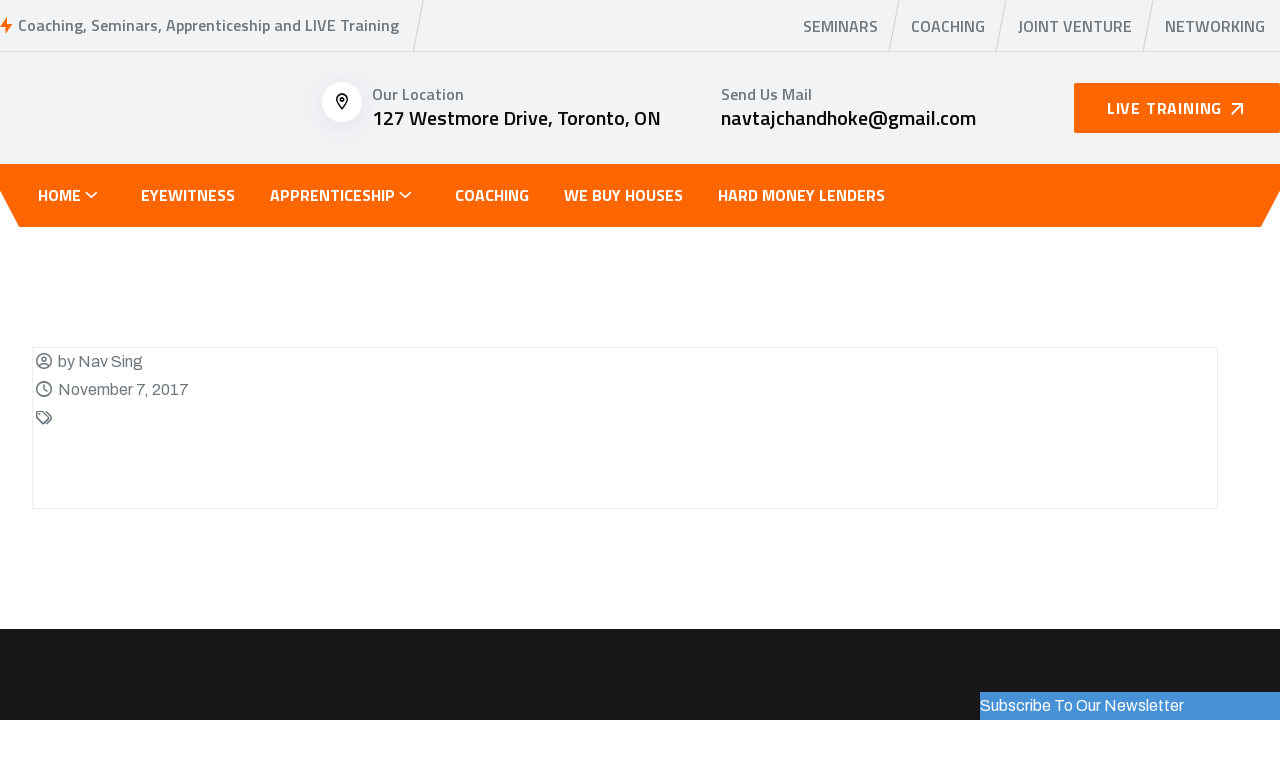

--- FILE ---
content_type: text/html; charset=UTF-8
request_url: https://www.flipping4profit.ca/albertaforeclosures-3/
body_size: 30070
content:
<!DOCTYPE html>
<html dir="ltr" lang="en-US" prefix="og: https://ogp.me/ns#">
<head><style>img.lazy{min-height:1px}</style><link href="https://www.flipping4profit.ca/wp-content/plugins/w3-total-cache/pub/js/lazyload.min.js" as="script">
<meta charset="UTF-8">
<meta name="viewport" content="width=device-width, initial-scale=1">
<link rel="profile" href="//gmpg.org/xfn/11">
<title>AlbertaForeclosures | Flipping4Profit.ca</title>

		<!-- All in One SEO 4.9.2 - aioseo.com -->
	<meta name="robots" content="max-image-preview:large" />
	<meta name="author" content="Nav Sing"/>
	<meta name="google-site-verification" content="jiUoNNha0uxvak__V9siV_m7dRnrjGHJJdz5NMXhUgg" />
	<meta name="msvalidate.01" content="S8hrKPNKIEpMIx6-fA6UCnpAhOGAjK28ewMany60udk" />
	<link rel="canonical" href="https://www.flipping4profit.ca/albertaforeclosures-3/" />
	<meta name="generator" content="All in One SEO (AIOSEO) 4.9.2" />
		<meta property="og:locale" content="en_US" />
		<meta property="og:site_name" content="Flipping4Profit.ca | Advanced Canadian Real Estate Investors training &amp; Coaching" />
		<meta property="og:type" content="article" />
		<meta property="og:title" content="AlbertaForeclosures | Flipping4Profit.ca" />
		<meta property="og:url" content="https://www.flipping4profit.ca/albertaforeclosures-3/" />
		<meta property="og:image" content="https://www.flipping4profit.ca/wp-content/uploads/2023/03/flipping4profit-logo.png" />
		<meta property="og:image:secure_url" content="https://www.flipping4profit.ca/wp-content/uploads/2023/03/flipping4profit-logo.png" />
		<meta property="og:image:width" content="187" />
		<meta property="og:image:height" content="52" />
		<meta property="article:published_time" content="2017-11-07T15:51:09+00:00" />
		<meta property="article:modified_time" content="2017-11-07T15:52:01+00:00" />
		<meta property="article:publisher" content="https://www.facebook.com/Flipping4Profit.ca" />
		<meta name="twitter:card" content="summary_large_image" />
		<meta name="twitter:site" content="@Flipp4Profit" />
		<meta name="twitter:title" content="AlbertaForeclosures | Flipping4Profit.ca" />
		<meta name="twitter:creator" content="@Flipp4Profit" />
		<meta name="twitter:image" content="https://www.flipping4profit.ca/wp-content/uploads/2023/03/flipping4profit-logo.png" />
		<script type="application/ld+json" class="aioseo-schema">
			{"@context":"https:\/\/schema.org","@graph":[{"@type":"BreadcrumbList","@id":"https:\/\/www.flipping4profit.ca\/albertaforeclosures-3\/#breadcrumblist","itemListElement":[{"@type":"ListItem","@id":"https:\/\/www.flipping4profit.ca#listItem","position":1,"name":"Home","item":"https:\/\/www.flipping4profit.ca","nextItem":{"@type":"ListItem","@id":"https:\/\/www.flipping4profit.ca\/albertaforeclosures-3\/#listItem","name":"AlbertaForeclosures"}},{"@type":"ListItem","@id":"https:\/\/www.flipping4profit.ca\/albertaforeclosures-3\/#listItem","position":2,"name":"AlbertaForeclosures","previousItem":{"@type":"ListItem","@id":"https:\/\/www.flipping4profit.ca#listItem","name":"Home"}}]},{"@type":"ItemPage","@id":"https:\/\/www.flipping4profit.ca\/albertaforeclosures-3\/#itempage","url":"https:\/\/www.flipping4profit.ca\/albertaforeclosures-3\/","name":"AlbertaForeclosures | Flipping4Profit.ca","inLanguage":"en-US","isPartOf":{"@id":"https:\/\/www.flipping4profit.ca\/#website"},"breadcrumb":{"@id":"https:\/\/www.flipping4profit.ca\/albertaforeclosures-3\/#breadcrumblist"},"author":{"@id":"https:\/\/www.flipping4profit.ca\/author\/admin\/#author"},"creator":{"@id":"https:\/\/www.flipping4profit.ca\/author\/admin\/#author"},"datePublished":"2017-11-07T15:51:09+00:00","dateModified":"2017-11-07T15:52:01+00:00"},{"@type":"Organization","@id":"https:\/\/www.flipping4profit.ca\/#organization","name":"Flipping4Profit.ca","description":"Advanced Canadian Real Estate Investors training & Coaching","url":"https:\/\/www.flipping4profit.ca\/","telephone":"+14164097300","logo":{"@type":"ImageObject","url":"https:\/\/www.flipping4profit.ca\/wp-content\/uploads\/2023\/03\/flipping4profit-logo.png","@id":"https:\/\/www.flipping4profit.ca\/albertaforeclosures-3\/#organizationLogo","width":187,"height":52,"caption":"flipping4profit logo"},"image":{"@id":"https:\/\/www.flipping4profit.ca\/albertaforeclosures-3\/#organizationLogo"},"sameAs":["https:\/\/www.facebook.com\/Flipping4Profit.ca","https:\/\/twitter.com\/Flipp4Profit","https:\/\/www.instagram.com\/flipping4profit\/","https:\/\/www.youtube.com\/channel\/UCzXXd6TwhpzjthCdaJp6Kmw","https:\/\/www.linkedin.com\/in\/navtajchandhoke\/"]},{"@type":"Person","@id":"https:\/\/www.flipping4profit.ca\/author\/admin\/#author","url":"https:\/\/www.flipping4profit.ca\/author\/admin\/","name":"Nav Sing","image":{"@type":"ImageObject","@id":"https:\/\/www.flipping4profit.ca\/albertaforeclosures-3\/#authorImage","url":"https:\/\/secure.gravatar.com\/avatar\/043c6789e9c1b3788b6a468523d4cb7bb27457c3541d4dc77699b0c23c8a3914?s=96&d=mm&r=g","width":96,"height":96,"caption":"Nav Sing"}},{"@type":"WebSite","@id":"https:\/\/www.flipping4profit.ca\/#website","url":"https:\/\/www.flipping4profit.ca\/","name":"Flipping4Profit.ca","description":"Advanced Canadian Real Estate Investors training & Coaching","inLanguage":"en-US","publisher":{"@id":"https:\/\/www.flipping4profit.ca\/#organization"}}]}
		</script>
		<!-- All in One SEO -->

<link rel='dns-prefetch' href='//apis.google.com' />
<link rel='dns-prefetch' href='//platform-api.sharethis.com' />
<link rel='dns-prefetch' href='//www.youtube.com' />
<link rel='dns-prefetch' href='//fonts.googleapis.com' />
<link rel='preconnect' href='https://fonts.gstatic.com' crossorigin />
<link rel="alternate" type="application/rss+xml" title="Flipping4Profit.ca &raquo; Feed" href="https://www.flipping4profit.ca/feed/" />
<link rel="alternate" type="application/rss+xml" title="Flipping4Profit.ca &raquo; Comments Feed" href="https://www.flipping4profit.ca/comments/feed/" />
<link rel="alternate" title="oEmbed (JSON)" type="application/json+oembed" href="https://www.flipping4profit.ca/wp-json/oembed/1.0/embed?url=https%3A%2F%2Fwww.flipping4profit.ca%2Falbertaforeclosures-3%2F" />
<link rel="alternate" title="oEmbed (XML)" type="text/xml+oembed" href="https://www.flipping4profit.ca/wp-json/oembed/1.0/embed?url=https%3A%2F%2Fwww.flipping4profit.ca%2Falbertaforeclosures-3%2F&#038;format=xml" />
		<!-- This site uses the Google Analytics by MonsterInsights plugin v9.11.1 - Using Analytics tracking - https://www.monsterinsights.com/ -->
							<script src="//www.googletagmanager.com/gtag/js?id=G-RHKSF53TS4"  data-cfasync="false" data-wpfc-render="false" type="text/javascript" async></script>
			<script data-cfasync="false" data-wpfc-render="false" type="text/javascript">
				var mi_version = '9.11.1';
				var mi_track_user = true;
				var mi_no_track_reason = '';
								var MonsterInsightsDefaultLocations = {"page_location":"https:\/\/www.flipping4profit.ca\/albertaforeclosures-3\/"};
								if ( typeof MonsterInsightsPrivacyGuardFilter === 'function' ) {
					var MonsterInsightsLocations = (typeof MonsterInsightsExcludeQuery === 'object') ? MonsterInsightsPrivacyGuardFilter( MonsterInsightsExcludeQuery ) : MonsterInsightsPrivacyGuardFilter( MonsterInsightsDefaultLocations );
				} else {
					var MonsterInsightsLocations = (typeof MonsterInsightsExcludeQuery === 'object') ? MonsterInsightsExcludeQuery : MonsterInsightsDefaultLocations;
				}

								var disableStrs = [
										'ga-disable-G-RHKSF53TS4',
									];

				/* Function to detect opted out users */
				function __gtagTrackerIsOptedOut() {
					for (var index = 0; index < disableStrs.length; index++) {
						if (document.cookie.indexOf(disableStrs[index] + '=true') > -1) {
							return true;
						}
					}

					return false;
				}

				/* Disable tracking if the opt-out cookie exists. */
				if (__gtagTrackerIsOptedOut()) {
					for (var index = 0; index < disableStrs.length; index++) {
						window[disableStrs[index]] = true;
					}
				}

				/* Opt-out function */
				function __gtagTrackerOptout() {
					for (var index = 0; index < disableStrs.length; index++) {
						document.cookie = disableStrs[index] + '=true; expires=Thu, 31 Dec 2099 23:59:59 UTC; path=/';
						window[disableStrs[index]] = true;
					}
				}

				if ('undefined' === typeof gaOptout) {
					function gaOptout() {
						__gtagTrackerOptout();
					}
				}
								window.dataLayer = window.dataLayer || [];

				window.MonsterInsightsDualTracker = {
					helpers: {},
					trackers: {},
				};
				if (mi_track_user) {
					function __gtagDataLayer() {
						dataLayer.push(arguments);
					}

					function __gtagTracker(type, name, parameters) {
						if (!parameters) {
							parameters = {};
						}

						if (parameters.send_to) {
							__gtagDataLayer.apply(null, arguments);
							return;
						}

						if (type === 'event') {
														parameters.send_to = monsterinsights_frontend.v4_id;
							var hookName = name;
							if (typeof parameters['event_category'] !== 'undefined') {
								hookName = parameters['event_category'] + ':' + name;
							}

							if (typeof MonsterInsightsDualTracker.trackers[hookName] !== 'undefined') {
								MonsterInsightsDualTracker.trackers[hookName](parameters);
							} else {
								__gtagDataLayer('event', name, parameters);
							}
							
						} else {
							__gtagDataLayer.apply(null, arguments);
						}
					}

					__gtagTracker('js', new Date());
					__gtagTracker('set', {
						'developer_id.dZGIzZG': true,
											});
					if ( MonsterInsightsLocations.page_location ) {
						__gtagTracker('set', MonsterInsightsLocations);
					}
										__gtagTracker('config', 'G-RHKSF53TS4', {"forceSSL":"true","link_attribution":"true"} );
										window.gtag = __gtagTracker;										(function () {
						/* https://developers.google.com/analytics/devguides/collection/analyticsjs/ */
						/* ga and __gaTracker compatibility shim. */
						var noopfn = function () {
							return null;
						};
						var newtracker = function () {
							return new Tracker();
						};
						var Tracker = function () {
							return null;
						};
						var p = Tracker.prototype;
						p.get = noopfn;
						p.set = noopfn;
						p.send = function () {
							var args = Array.prototype.slice.call(arguments);
							args.unshift('send');
							__gaTracker.apply(null, args);
						};
						var __gaTracker = function () {
							var len = arguments.length;
							if (len === 0) {
								return;
							}
							var f = arguments[len - 1];
							if (typeof f !== 'object' || f === null || typeof f.hitCallback !== 'function') {
								if ('send' === arguments[0]) {
									var hitConverted, hitObject = false, action;
									if ('event' === arguments[1]) {
										if ('undefined' !== typeof arguments[3]) {
											hitObject = {
												'eventAction': arguments[3],
												'eventCategory': arguments[2],
												'eventLabel': arguments[4],
												'value': arguments[5] ? arguments[5] : 1,
											}
										}
									}
									if ('pageview' === arguments[1]) {
										if ('undefined' !== typeof arguments[2]) {
											hitObject = {
												'eventAction': 'page_view',
												'page_path': arguments[2],
											}
										}
									}
									if (typeof arguments[2] === 'object') {
										hitObject = arguments[2];
									}
									if (typeof arguments[5] === 'object') {
										Object.assign(hitObject, arguments[5]);
									}
									if ('undefined' !== typeof arguments[1].hitType) {
										hitObject = arguments[1];
										if ('pageview' === hitObject.hitType) {
											hitObject.eventAction = 'page_view';
										}
									}
									if (hitObject) {
										action = 'timing' === arguments[1].hitType ? 'timing_complete' : hitObject.eventAction;
										hitConverted = mapArgs(hitObject);
										__gtagTracker('event', action, hitConverted);
									}
								}
								return;
							}

							function mapArgs(args) {
								var arg, hit = {};
								var gaMap = {
									'eventCategory': 'event_category',
									'eventAction': 'event_action',
									'eventLabel': 'event_label',
									'eventValue': 'event_value',
									'nonInteraction': 'non_interaction',
									'timingCategory': 'event_category',
									'timingVar': 'name',
									'timingValue': 'value',
									'timingLabel': 'event_label',
									'page': 'page_path',
									'location': 'page_location',
									'title': 'page_title',
									'referrer' : 'page_referrer',
								};
								for (arg in args) {
																		if (!(!args.hasOwnProperty(arg) || !gaMap.hasOwnProperty(arg))) {
										hit[gaMap[arg]] = args[arg];
									} else {
										hit[arg] = args[arg];
									}
								}
								return hit;
							}

							try {
								f.hitCallback();
							} catch (ex) {
							}
						};
						__gaTracker.create = newtracker;
						__gaTracker.getByName = newtracker;
						__gaTracker.getAll = function () {
							return [];
						};
						__gaTracker.remove = noopfn;
						__gaTracker.loaded = true;
						window['__gaTracker'] = __gaTracker;
					})();
									} else {
										console.log("");
					(function () {
						function __gtagTracker() {
							return null;
						}

						window['__gtagTracker'] = __gtagTracker;
						window['gtag'] = __gtagTracker;
					})();
									}
			</script>
							<!-- / Google Analytics by MonsterInsights -->
		<style id='wp-img-auto-sizes-contain-inline-css' >
img:is([sizes=auto i],[sizes^="auto," i]){contain-intrinsic-size:3000px 1500px}
/*# sourceURL=wp-img-auto-sizes-contain-inline-css */
</style>
<link rel="stylesheet" href="https://www.flipping4profit.ca/wp-content/cache/minify/a3ef1.css" media="all" />



<style id='wp-emoji-styles-inline-css' >

	img.wp-smiley, img.emoji {
		display: inline !important;
		border: none !important;
		box-shadow: none !important;
		height: 1em !important;
		width: 1em !important;
		margin: 0 0.07em !important;
		vertical-align: -0.1em !important;
		background: none !important;
		padding: 0 !important;
	}
/*# sourceURL=wp-emoji-styles-inline-css */
</style>
<link rel="stylesheet" href="https://www.flipping4profit.ca/wp-content/cache/minify/a5ff7.css" media="all" />

<style id='classic-theme-styles-inline-css' >
/*! This file is auto-generated */
.wp-block-button__link{color:#fff;background-color:#32373c;border-radius:9999px;box-shadow:none;text-decoration:none;padding:calc(.667em + 2px) calc(1.333em + 2px);font-size:1.125em}.wp-block-file__button{background:#32373c;color:#fff;text-decoration:none}
/*# sourceURL=/wp-includes/css/classic-themes.min.css */
</style>
<link rel="stylesheet" href="https://www.flipping4profit.ca/wp-content/cache/minify/ab627.css" media="all" />


<style id='global-styles-inline-css' >
:root{--wp--preset--aspect-ratio--square: 1;--wp--preset--aspect-ratio--4-3: 4/3;--wp--preset--aspect-ratio--3-4: 3/4;--wp--preset--aspect-ratio--3-2: 3/2;--wp--preset--aspect-ratio--2-3: 2/3;--wp--preset--aspect-ratio--16-9: 16/9;--wp--preset--aspect-ratio--9-16: 9/16;--wp--preset--color--black: #000000;--wp--preset--color--cyan-bluish-gray: #abb8c3;--wp--preset--color--white: #ffffff;--wp--preset--color--pale-pink: #f78da7;--wp--preset--color--vivid-red: #cf2e2e;--wp--preset--color--luminous-vivid-orange: #ff6900;--wp--preset--color--luminous-vivid-amber: #fcb900;--wp--preset--color--light-green-cyan: #7bdcb5;--wp--preset--color--vivid-green-cyan: #00d084;--wp--preset--color--pale-cyan-blue: #8ed1fc;--wp--preset--color--vivid-cyan-blue: #0693e3;--wp--preset--color--vivid-purple: #9b51e0;--wp--preset--gradient--vivid-cyan-blue-to-vivid-purple: linear-gradient(135deg,rgb(6,147,227) 0%,rgb(155,81,224) 100%);--wp--preset--gradient--light-green-cyan-to-vivid-green-cyan: linear-gradient(135deg,rgb(122,220,180) 0%,rgb(0,208,130) 100%);--wp--preset--gradient--luminous-vivid-amber-to-luminous-vivid-orange: linear-gradient(135deg,rgb(252,185,0) 0%,rgb(255,105,0) 100%);--wp--preset--gradient--luminous-vivid-orange-to-vivid-red: linear-gradient(135deg,rgb(255,105,0) 0%,rgb(207,46,46) 100%);--wp--preset--gradient--very-light-gray-to-cyan-bluish-gray: linear-gradient(135deg,rgb(238,238,238) 0%,rgb(169,184,195) 100%);--wp--preset--gradient--cool-to-warm-spectrum: linear-gradient(135deg,rgb(74,234,220) 0%,rgb(151,120,209) 20%,rgb(207,42,186) 40%,rgb(238,44,130) 60%,rgb(251,105,98) 80%,rgb(254,248,76) 100%);--wp--preset--gradient--blush-light-purple: linear-gradient(135deg,rgb(255,206,236) 0%,rgb(152,150,240) 100%);--wp--preset--gradient--blush-bordeaux: linear-gradient(135deg,rgb(254,205,165) 0%,rgb(254,45,45) 50%,rgb(107,0,62) 100%);--wp--preset--gradient--luminous-dusk: linear-gradient(135deg,rgb(255,203,112) 0%,rgb(199,81,192) 50%,rgb(65,88,208) 100%);--wp--preset--gradient--pale-ocean: linear-gradient(135deg,rgb(255,245,203) 0%,rgb(182,227,212) 50%,rgb(51,167,181) 100%);--wp--preset--gradient--electric-grass: linear-gradient(135deg,rgb(202,248,128) 0%,rgb(113,206,126) 100%);--wp--preset--gradient--midnight: linear-gradient(135deg,rgb(2,3,129) 0%,rgb(40,116,252) 100%);--wp--preset--font-size--small: 13px;--wp--preset--font-size--medium: 20px;--wp--preset--font-size--large: 36px;--wp--preset--font-size--x-large: 42px;--wp--preset--spacing--20: 0.44rem;--wp--preset--spacing--30: 0.67rem;--wp--preset--spacing--40: 1rem;--wp--preset--spacing--50: 1.5rem;--wp--preset--spacing--60: 2.25rem;--wp--preset--spacing--70: 3.38rem;--wp--preset--spacing--80: 5.06rem;--wp--preset--shadow--natural: 6px 6px 9px rgba(0, 0, 0, 0.2);--wp--preset--shadow--deep: 12px 12px 50px rgba(0, 0, 0, 0.4);--wp--preset--shadow--sharp: 6px 6px 0px rgba(0, 0, 0, 0.2);--wp--preset--shadow--outlined: 6px 6px 0px -3px rgb(255, 255, 255), 6px 6px rgb(0, 0, 0);--wp--preset--shadow--crisp: 6px 6px 0px rgb(0, 0, 0);}:where(.is-layout-flex){gap: 0.5em;}:where(.is-layout-grid){gap: 0.5em;}body .is-layout-flex{display: flex;}.is-layout-flex{flex-wrap: wrap;align-items: center;}.is-layout-flex > :is(*, div){margin: 0;}body .is-layout-grid{display: grid;}.is-layout-grid > :is(*, div){margin: 0;}:where(.wp-block-columns.is-layout-flex){gap: 2em;}:where(.wp-block-columns.is-layout-grid){gap: 2em;}:where(.wp-block-post-template.is-layout-flex){gap: 1.25em;}:where(.wp-block-post-template.is-layout-grid){gap: 1.25em;}.has-black-color{color: var(--wp--preset--color--black) !important;}.has-cyan-bluish-gray-color{color: var(--wp--preset--color--cyan-bluish-gray) !important;}.has-white-color{color: var(--wp--preset--color--white) !important;}.has-pale-pink-color{color: var(--wp--preset--color--pale-pink) !important;}.has-vivid-red-color{color: var(--wp--preset--color--vivid-red) !important;}.has-luminous-vivid-orange-color{color: var(--wp--preset--color--luminous-vivid-orange) !important;}.has-luminous-vivid-amber-color{color: var(--wp--preset--color--luminous-vivid-amber) !important;}.has-light-green-cyan-color{color: var(--wp--preset--color--light-green-cyan) !important;}.has-vivid-green-cyan-color{color: var(--wp--preset--color--vivid-green-cyan) !important;}.has-pale-cyan-blue-color{color: var(--wp--preset--color--pale-cyan-blue) !important;}.has-vivid-cyan-blue-color{color: var(--wp--preset--color--vivid-cyan-blue) !important;}.has-vivid-purple-color{color: var(--wp--preset--color--vivid-purple) !important;}.has-black-background-color{background-color: var(--wp--preset--color--black) !important;}.has-cyan-bluish-gray-background-color{background-color: var(--wp--preset--color--cyan-bluish-gray) !important;}.has-white-background-color{background-color: var(--wp--preset--color--white) !important;}.has-pale-pink-background-color{background-color: var(--wp--preset--color--pale-pink) !important;}.has-vivid-red-background-color{background-color: var(--wp--preset--color--vivid-red) !important;}.has-luminous-vivid-orange-background-color{background-color: var(--wp--preset--color--luminous-vivid-orange) !important;}.has-luminous-vivid-amber-background-color{background-color: var(--wp--preset--color--luminous-vivid-amber) !important;}.has-light-green-cyan-background-color{background-color: var(--wp--preset--color--light-green-cyan) !important;}.has-vivid-green-cyan-background-color{background-color: var(--wp--preset--color--vivid-green-cyan) !important;}.has-pale-cyan-blue-background-color{background-color: var(--wp--preset--color--pale-cyan-blue) !important;}.has-vivid-cyan-blue-background-color{background-color: var(--wp--preset--color--vivid-cyan-blue) !important;}.has-vivid-purple-background-color{background-color: var(--wp--preset--color--vivid-purple) !important;}.has-black-border-color{border-color: var(--wp--preset--color--black) !important;}.has-cyan-bluish-gray-border-color{border-color: var(--wp--preset--color--cyan-bluish-gray) !important;}.has-white-border-color{border-color: var(--wp--preset--color--white) !important;}.has-pale-pink-border-color{border-color: var(--wp--preset--color--pale-pink) !important;}.has-vivid-red-border-color{border-color: var(--wp--preset--color--vivid-red) !important;}.has-luminous-vivid-orange-border-color{border-color: var(--wp--preset--color--luminous-vivid-orange) !important;}.has-luminous-vivid-amber-border-color{border-color: var(--wp--preset--color--luminous-vivid-amber) !important;}.has-light-green-cyan-border-color{border-color: var(--wp--preset--color--light-green-cyan) !important;}.has-vivid-green-cyan-border-color{border-color: var(--wp--preset--color--vivid-green-cyan) !important;}.has-pale-cyan-blue-border-color{border-color: var(--wp--preset--color--pale-cyan-blue) !important;}.has-vivid-cyan-blue-border-color{border-color: var(--wp--preset--color--vivid-cyan-blue) !important;}.has-vivid-purple-border-color{border-color: var(--wp--preset--color--vivid-purple) !important;}.has-vivid-cyan-blue-to-vivid-purple-gradient-background{background: var(--wp--preset--gradient--vivid-cyan-blue-to-vivid-purple) !important;}.has-light-green-cyan-to-vivid-green-cyan-gradient-background{background: var(--wp--preset--gradient--light-green-cyan-to-vivid-green-cyan) !important;}.has-luminous-vivid-amber-to-luminous-vivid-orange-gradient-background{background: var(--wp--preset--gradient--luminous-vivid-amber-to-luminous-vivid-orange) !important;}.has-luminous-vivid-orange-to-vivid-red-gradient-background{background: var(--wp--preset--gradient--luminous-vivid-orange-to-vivid-red) !important;}.has-very-light-gray-to-cyan-bluish-gray-gradient-background{background: var(--wp--preset--gradient--very-light-gray-to-cyan-bluish-gray) !important;}.has-cool-to-warm-spectrum-gradient-background{background: var(--wp--preset--gradient--cool-to-warm-spectrum) !important;}.has-blush-light-purple-gradient-background{background: var(--wp--preset--gradient--blush-light-purple) !important;}.has-blush-bordeaux-gradient-background{background: var(--wp--preset--gradient--blush-bordeaux) !important;}.has-luminous-dusk-gradient-background{background: var(--wp--preset--gradient--luminous-dusk) !important;}.has-pale-ocean-gradient-background{background: var(--wp--preset--gradient--pale-ocean) !important;}.has-electric-grass-gradient-background{background: var(--wp--preset--gradient--electric-grass) !important;}.has-midnight-gradient-background{background: var(--wp--preset--gradient--midnight) !important;}.has-small-font-size{font-size: var(--wp--preset--font-size--small) !important;}.has-medium-font-size{font-size: var(--wp--preset--font-size--medium) !important;}.has-large-font-size{font-size: var(--wp--preset--font-size--large) !important;}.has-x-large-font-size{font-size: var(--wp--preset--font-size--x-large) !important;}
:where(.wp-block-post-template.is-layout-flex){gap: 1.25em;}:where(.wp-block-post-template.is-layout-grid){gap: 1.25em;}
:where(.wp-block-term-template.is-layout-flex){gap: 1.25em;}:where(.wp-block-term-template.is-layout-grid){gap: 1.25em;}
:where(.wp-block-columns.is-layout-flex){gap: 2em;}:where(.wp-block-columns.is-layout-grid){gap: 2em;}
:root :where(.wp-block-pullquote){font-size: 1.5em;line-height: 1.6;}
/*# sourceURL=global-styles-inline-css */
</style>
<link rel="stylesheet" href="https://www.flipping4profit.ca/wp-content/cache/minify/6cc35.css" media="all" />










<style id='woocommerce-inline-inline-css' >
.woocommerce form .form-row .required { visibility: visible; }
/*# sourceURL=woocommerce-inline-inline-css */
</style>
<link rel="stylesheet" href="https://www.flipping4profit.ca/wp-content/cache/minify/ed667.css" media="all" />






















<link rel='stylesheet' id='studio-fonts-css' href='//fonts.googleapis.com/css?family=Archivo%3A300%3B400%3B500%3B600%3B700%3B%7CTitillium+Web%3A400%3B600%3B700&#038;ver=1.0.0'  media='all' />
<link rel="preload" as="style" href="https://fonts.googleapis.com/css?family=Archivo:400%7CTitillium%20Web:200,300,400,600,700,900,200italic,300italic,400italic,600italic,700italic&#038;display=swap&#038;ver=1737693013" /><link rel="stylesheet" href="https://fonts.googleapis.com/css?family=Archivo:400%7CTitillium%20Web:200,300,400,600,700,900,200italic,300italic,400italic,600italic,700italic&#038;display=swap&#038;ver=1737693013" media="print" onload="this.media='all'"><noscript><link rel="stylesheet" href="https://fonts.googleapis.com/css?family=Archivo:400%7CTitillium%20Web:200,300,400,600,700,900,200italic,300italic,400italic,600italic,700italic&#038;display=swap&#038;ver=1737693013" /></noscript><link rel="stylesheet" href="https://www.flipping4profit.ca/wp-content/cache/minify/d381b.css" media="all" />



<link rel='stylesheet' id='elementor-gf-roboto-css' href='https://fonts.googleapis.com/css?family=Roboto:100,100italic,200,200italic,300,300italic,400,400italic,500,500italic,600,600italic,700,700italic,800,800italic,900,900italic&#038;display=swap'  media='all' />
<link rel='stylesheet' id='elementor-gf-robotoslab-css' href='https://fonts.googleapis.com/css?family=Roboto+Slab:100,100italic,200,200italic,300,300italic,400,400italic,500,500italic,600,600italic,700,700italic,800,800italic,900,900italic&#038;display=swap'  media='all' />
<link rel='stylesheet' id='elementor-gf-titilliumweb-css' href='https://fonts.googleapis.com/css?family=Titillium+Web:100,100italic,200,200italic,300,300italic,400,400italic,500,500italic,600,600italic,700,700italic,800,800italic,900,900italic&#038;display=swap'  media='all' />
<link rel='stylesheet' id='elementor-gf-archivo-css' href='https://fonts.googleapis.com/css?family=Archivo:100,100italic,200,200italic,300,300italic,400,400italic,500,500italic,600,600italic,700,700italic,800,800italic,900,900italic&#038;display=swap'  media='all' />
<link rel="stylesheet" href="https://www.flipping4profit.ca/wp-content/cache/minify/fb924.css" media="all" />

<script src="https://www.flipping4profit.ca/wp-content/cache/minify/27c35.js"></script>


<script type="text/javascript" id="ko-calendar-js-extra">
/* <![CDATA[ */
var ko_calendar_loc = {"all_day":"All Day","all_day_event":"All Day Event"};
//# sourceURL=ko-calendar-js-extra
/* ]]> */
</script>
<script src="https://www.flipping4profit.ca/wp-content/cache/minify/ba0a0.js"></script>

<script type="text/javascript" src="//apis.google.com/js/client.js?onload=ko_calendar_google_init&amp;ver=6.9" id="googleclient-js"></script>
<script src="https://www.flipping4profit.ca/wp-content/cache/minify/818c0.js"></script>


<script type="text/javascript" id="layerslider-utils-js-extra">
/* <![CDATA[ */
var LS_Meta = {"v":"8.1.2","fixGSAP":"1"};
//# sourceURL=layerslider-utils-js-extra
/* ]]> */
</script>
<script src="https://www.flipping4profit.ca/wp-content/cache/minify/823a7.js"></script>





<script data-cfasync="false" data-wpfc-render="false" type="text/javascript" id='monsterinsights-frontend-script-js-extra'>/* <![CDATA[ */
var monsterinsights_frontend = {"js_events_tracking":"true","download_extensions":"doc,pdf,ppt,zip,xls,docx,pptx,xlsx","inbound_paths":"[{\"path\":\"\\\/go\\\/\",\"label\":\"affiliate\"},{\"path\":\"\\\/recommend\\\/\",\"label\":\"affiliate\"}]","home_url":"https:\/\/www.flipping4profit.ca","hash_tracking":"false","v4_id":"G-RHKSF53TS4"};/* ]]> */
</script>
<script type="text/javascript" src="//platform-api.sharethis.com/js/sharethis.js?ver=2.3.6#property=67955029f24404001aea0754&amp;product=-buttons&amp;source=sharethis-share-buttons-wordpress" id="share-this-share-buttons-mu-js"></script>
<script src="https://www.flipping4profit.ca/wp-content/cache/minify/6d18f.js"></script>

<script type="text/javascript" id="wc-add-to-cart-js-extra">
/* <![CDATA[ */
var wc_add_to_cart_params = {"ajax_url":"/wp-admin/admin-ajax.php","wc_ajax_url":"/?wc-ajax=%%endpoint%%","i18n_view_cart":"View cart","cart_url":"https://www.flipping4profit.ca","is_cart":"","cart_redirect_after_add":"no"};
//# sourceURL=wc-add-to-cart-js-extra
/* ]]> */
</script>
<script src="https://www.flipping4profit.ca/wp-content/cache/minify/fc9b6.js"></script>


<script type="text/javascript" id="woocommerce-js-extra">
/* <![CDATA[ */
var woocommerce_params = {"ajax_url":"/wp-admin/admin-ajax.php","wc_ajax_url":"/?wc-ajax=%%endpoint%%","i18n_password_show":"Show password","i18n_password_hide":"Hide password"};
//# sourceURL=woocommerce-js-extra
/* ]]> */
</script>

<script src="https://www.flipping4profit.ca/wp-content/cache/minify/65376.js"></script>




<script type="text/javascript" src="https://www.youtube.com/iframe_api?ver=6.9" id="youtube_api_js-js"></script>
<script></script><meta name="generator" content="Powered by LayerSlider 8.1.2 - Build Heros, Sliders, and Popups. Create Animations and Beautiful, Rich Web Content as Easy as Never Before on WordPress." />
<!-- LayerSlider updates and docs at: https://layerslider.com -->
<link rel="https://api.w.org/" href="https://www.flipping4profit.ca/wp-json/" /><link rel="alternate" title="JSON" type="application/json" href="https://www.flipping4profit.ca/wp-json/wp/v2/media/14941" /><link rel="EditURI" type="application/rsd+xml" title="RSD" href="https://www.flipping4profit.ca/xmlrpc.php?rsd" />
<meta name="generator" content="WordPress 6.9" />
<meta name="generator" content="WooCommerce 10.4.3" />
<link rel='shortlink' href='https://www.flipping4profit.ca/?p=14941' />
<meta name="generator" content="Redux 4.5.9" /><style>
       body,
        h1,
        h2,
        h3,
        h4,
        h5,
        h6,
        h1 a,
        h2 a,
        h3 a,
        h4 a,
        h5 a,
        h6 a{
          font-family: 'Hind', sans-serif !important;
        }
        
        .logo-for-responsive-only, .logo a img {
          width: 165px;
        }
        .h2-navigation-area.navbar-fixed-top .logo-for-responsive-only a img,
        .h2-navigation-area .logo-for-responsive-only a img {
          width: 165px;
        }
        .page_title.breadcrumb-overlay {
          padding: 75px 0px;
        }

        @media screen and (max-width: 575px) {
          .logo-for-responsive-only, .logo a img {
            width:  !important;
          }
        }

        button.get_quote_btn,
        .service-all-btn .btn-default,
        button.default_button.dustrial-btn,
        .subscription-form .subscription .btn,
        .h2-blog-single-item .blog-img .overlay-btn a,
        .btn{
          background-color: #ff5e14;
          border-color: #ff5e14;
          color: #ffffff !important;
        }
        .sidebar.sidebar-defalt .sidebar-widget.widget_block ol li:hover::before, 
        .sidebar.sidebar-defalt .sidebar-widget.widget_block ul li:hover::before{
          background-color: #ff5e14;
          border-color: #ff5e14;
        }
        .sidebar.sidebar-defalt .sidebar-widget.widget_block.widget_search .wp-block-search__inside-wrapper button.wp-block-search__button{
          background-color: #ff5e14;
          color: #ffffff;
        }

        a.link.btn.btn-primary.activeBorder{
          border-color: #ff5e14;
          background-color: transparent !important;
        }
        button.get_quote_btn:hover,
        a.link.btn.btn-primary.activeBorder:hover{
          border-color: #061538 !important;
          background-color: #061538 !important;
          color: #ffffff !important;
        }

        .service-all-btn .btn-default:hover,
        .h2-blog-single-item:hover .blog-img .overlay-btn a,
        #blog-list-2 .owl-prev:hover, #blog-list-2 .owl-next:hover,
        #blog-list .owl-nav i:hover,
        .subscription-form .subscription .btn:hover,
        button.default_button.dustrial-btn:hover,
        .h2-blog-single-item .blog-img .overlay-btn a:hover,
        .btn:hover {
          border-color: #061538;
          background-color: #061538;
          color: #ffffff !important;
        }

        .blog-content a,
        .blog-content p a,
        .activeColor,
        .featured-icon i,
        .single-blog:hover .entry-title,
        .company-icon i:before,
        .h2-single-projects-thumbnail a span,
        .bread_crumb a:hover,
        .bind_footer .social-media a:hover,
        .h2-single-projects-item:hover .h2-single-projects-title a,
        .h2-blog-single-item:hover a.entry-title,
        .h2-blog-single-item .article-content .entry-meta a:hover,
        .h2-blog-single-item .entry-meta-footer a:hover,
        .single-blog .content .entry-meta a:hover,
        .single-blog .entry-meta-footer a:hover,
        h6.footer-blog-date.activeColor a,
        p.logged-in-as a:hover,
        .blog-comment-area .comment-title small a:hover,
        span.info-icon,
        footer.footer .footer-blog-title a:hover,
        .featured_svg i:before,
        .h2-single-featured .card:hover .card-title,
        .single-blog span.icon,
        .featured-item:hover .featured-item-title,
        .single-counter h5.activeColor,
        h6.inspiring-author-role.activeColor,
        .isotop-projects-filter .mix h5 a:hover,
        .market-single-items:hover .market-item-details a,
        .market-single-items i.fa-link,
        .single_project_widgets a:hover,
        .ws-input button:hover,
        #header-bottom i,
        .h2-header-top-area .h1-single-top-block a:hover,
        .h3-header-top-area .h1-single-top-block a:hover,
        #h2-testimonial-items .quotation i.fa.fa-quote-left,
        .h3-navigation-area .nav-serch-area .header-cart span.cart-badge,
        .header-cart i,
        .nav-links a:hover,
        .bind_footer.footer-2 .footer ul.menu li a:hover,
        .footer ul.menu li a:hover,
        .widget_categories ul li a:hover,
        .widget_archive ul li:hover a, 
        .widget_archive ul li:hover, 
        .widget_archive ul li a:hover,
        .sidebar-widget a:hover,
        .widget_categories ul li:hover span, 
        .widget_categories ul li:hover > a,
        .blog-mata ul li a:hover,
        .header-cart span.cart-badge,
        .blog-inner-tag .tags-list a:hover,
        span.breadcrumb-info a:hover span,
        .isotop-projects-filter .grid-item h5 a:hover,
        li.menu-item.dropdown.mini-cart-items a.cart-contents,
        .cart-dropdown-menu .product-name a,
        .product-remove a.remove-cart-item,
        .dropdown-menu.cart-dropdown-menu .mini-view-cart a:hover,
        .contact-page .contact_address .contact-media a,
        .section-title .section-body .sub-title{
          color: #ff5e14 !important;
        }
        .bread_crumb .breadcrumbs-title a:hover span{
          color: #ff5e14 !important;
        }
        .slider-area-wrap .slider-activee .slick-arrow{
          border: 2px solid #ff5e14 !important;
        }
        #testimonial-items .owl-nav i{
          border-color: #ff5e14;
          color: #ff5e14;
        }
        #testimonial-items .owl-nav i:hover{
          border-color: #fff;
          color: #fff;
        }
        .client-carousel-area .owl-prev i.fa,
        .client-carousel-area .owl-next i.fa {
          color: #ff5e14 !important;
        }

        .market-single-items:hover .market-item2-icons,
        .vc_progress_bar .vc_single_bar .vc_bar,
        .pagination_waper .page-item.active .page-link,
        .pagination_waper li.page-item .page-link:hover,
        .inner-mixitup-menus .btn.active,
        .inner-mixitup-menus .btn:hover,
        .contact-service,
        .contact-social-info a:hover,
        .video-play-button-two,
        .video-play-button-two::before,
        .market-style-3 .shape-style-2,
        .h3-mixitup-menus .btn.active,
        .h3-mixitup-menus button:hover,
        .mixitup-menus,
        blockquote p,
        .second-slider-content .intro::after,
        .footer ul.menu li a:hover:before,
        a.video-play-button,
        a.video-play-button::before,
        .bd-comment-box .content .name a.comment-reply-link:hover,
        .technical-solutions li::before{
          background-color: #ff5e14 !important;
        }

        .inner-mixitup-menus .btn.active,
        .h3-single-featured-details a.btn{
          background-color: #ff5e14;
          border-color: #ff5e14;
        }

        .pagination_waper .page-item.active .page-link,
        .pagination_waper li.page-item .page-link:hover,
        #h3-testimonial-items .owl-dots .active,
        .market-single-items .style-1:before,
        .technical-solutions li::before{
          border-color: #ff5e14 !important;
        }

        .contact_address .contact-media h5,
        .contact_address .title h4,
        .contact_address .title h1,
        .vc_tta-container span.vc_tta-title-text,
        .pricing-style-two .pricing-style-two-header h5.title,
        #h3-testimonial-items .testimonial-author-name,
        .company-title,
        .services-right-title,
        .project-info h1,
        .project-details-title h2,
        .single_project_widgets ul li span,
        .service-details-pages .sub-title{
          color: #061538 !important;
        }

        .sidebar.sidebar-defalt .sidebar-widget.widget_block h2,
        .sidebar.sidebar-defalt .sidebar-widget.widget_block.widget_search .wp-block-search__label,
        .sidebar-recent-blog-title{
          color: #061538;
        }

        .single-blog .content .entry-title{
          color: #061538;
        }
        .single-blog .content .entry-content{
          color: #242424;
        }
        .single-blog .entry-meta-footer ul li a{
          color: #242424;
        }
        .single-blog .entry-meta .author,
        .single-blog .entry-meta .author a,
        .single-blog .entry-meta .month a{
          color: #242424;
        }

        .single_project_widgets.activebgcolor{
          background-color: #ff5e14;
        }
        .single_project_widgets.activebgcolor .project-details-title h2{
          color: #fff !important;
        }
        .single_project_widgets.activebgcolor ul li{
          color: #fff;
        }
        .single_project_widgets.activebgcolor ul li span i{
          color: #fff;
        }

        .sidebar .sidebar-widget.dustrial_rp_widget .footer-blog-title,
        .sidebar .sidebar-widget.widget_categories ul li a,
        .sidebar .sidebar-widget.widget_categories ul li span.pull-right,
        .sidebar .sidebar-widget.widget_tag_cloud a,
        .sidebar .sidebar-widget.widget_block ol li, 
        .sidebar .sidebar-widget.widget_block ul li{
          color: #242424;
        }
        .sidebar.sidebar-defalt .sidebar-widget.widget_block ol li:before, 
        .sidebar.sidebar-defalt .sidebar-widget.widget_block ul li:before{
          border-color: #242424;
        }
		
    		.woocommerce table.my_account_orders td a,
    		.woocommerce-account .addresses .title .edit,
    		.woocommerce-info a.showlogin,
    		.woocommerce-error::before,
    		span.woocommerce-terms-and-conditions-checkbox-text a.woocommerce-terms-and-conditions-link,
    		form.woocommerce-form p.lost_password a,
    		.woocommerce-account .woocommerce-MyAccount-content p a,
        li.woocommerce-MyAccount-navigation-link.is-active a {
        	color: #ff5e14 !important;
        }
		
    		.woocommerce-error {
    		    border-top-color: #ff5e14 !important;
    		}
        li.woocommerce-MyAccount-navigation-link a:hover {
        	color: #ff5e14 !important;
        }

        span.info-icon,
        .contact-social-info a:hover,
        .bd-comment-box .content .name a.comment-reply-link,
        .market-single-items:hover .market-item2-icons {
          border: 1px solid #ff5e14 !important;
        }

        .widget_tag_cloud a:hover{
          background-color: #ff5e14 !important;
          border-color: #ff5e14 !important;
          color: #fff !important;
        }

        .market-list-group ul li a.active:before {
          border-right: 5px solid #ff5e14 !important;
        }
        blockquote p {
          border-left: 2px solid #ff5e14 !important;
        }
        .market-single-items:hover .shape {
          border-top: 110px solid #ff5e14 !important;
        }
        .isotop-projects-filter .card:hover .shape {
          border-bottom: 110px solid #ff5e14 !important;
        }

        .second-slider-content .intro::after,
        #h2-testimonial-items .owl-dots .owl-dot.active,
        #h3-testimonial-items .owl-dots .active,
        .slider-activee .slick-dots li.slick-active button {
          background-color: #ff5e14;
        }

        .market-list-group ul li a {
          background: #f4f4f4;
          color: #061538;
        }
        .market-list-group ul li a.active {
          background: #061538;
          color: #ffffff;
        }
        .market-list-group ul li a:hover {
          background: #061538;
          color: #ffffff;
        }
        #brochures-block .download-brochures{
          background: #061538;
          color: #ffffff;
        }

        #brochures-block .download-brochures i:before{
          color: #ff5e14;
        }

        .mean-container .mean-nav,
        .mean-container .mean-nav ul li a.mean-expand:hover{
          background-color:#0c1923;
        }
        .mean-container .mean-nav ul li a{
          color:#fff;
        }
        .mean-container a.meanmenu-reveal{
          border-color:#444444;
        }
        .mean-container a.meanmenu-reveal span{
          background:#444444;
        }
        .navbar-fixed-top .mean-container a.meanmenu-reveal{
          border-color:#444444;
        }
        .navbar-fixed-top .mean-container a.meanmenu-reveal span{
          background:#444444;
        }

        .breadcrumb-overlay:before {
          background: #061538 none repeat scroll 0 0;
          opacity: 0.6;
        }
        .page_title .page_tittle {
          text-transform: capitalize !important;
        }
        .call-to-action:before {
          background: #061538 !important;
          opacity: 0.8 !important;
        }
        
        table.woocommerce-table.woocommerce-table--order-details.shop_table.order_details a,
        .cross-sells .shop-product-single .product-price-in-thumb span.price,
        .woocommerce div.product .woocommerce-tabs ul.tabs li.active a,
        .summary.entry-summary span.woocommerce-Price-amount.amount,
        .woocommerce nav.woocommerce-pagination ul li span,
        .woocommerce nav.woocommerce-pagination ul li a,
        .woocommerce-cart .woocommerce-cart-form td a,
        .summary.entry-summary .product_meta a,
        a.woocommerce-privacy-policy-link,
        .woocommerce ul.products li.product a.added_to_cart,
        .woocommerce-info a.showcoupon,
        .woocommerce-info::before,
        .comment-form-rating a,
        .woocommerce ul.products li.product h2 a,
        a.restore-item,
        .group_table td a,
        a.reset_variations {
          color: #ff5e14 !important;
        }
        #add_payment_method #payment .payment_method_paypal .about_paypal, .woocommerce-cart #payment .payment_method_paypal .about_paypal, .woocommerce-checkout #payment .payment_method_paypal .about_paypal,
        #add_payment_method .cart-collaterals .shipping-calculator-button, .woocommerce-cart .cart-collaterals .shipping-calculator-button, .woocommerce-checkout .cart-collaterals .shipping-calculator-button {
          color: #ff5e14 !important;
        }

        .woocommerce a.remove:hover {
          background: #ff5e14 !important;
        }

        .shop-sidebar .sidebar-widget.woo-siebar ul.product-categories li a:hover,
        .shop-sidebar ul.product_list_widget li a:hover,
        .wcppec-checkout-buttons__button,
        .woocommerce-message::before,
        .summary.entry-summary p.price {
          color: #ff5e14 !important;
        }
        .woocommerce ul.products li.product .product-list-item .product-img .product-price-in-thumb,
        .cross-sells .shop-product-single .product-content a.button:hover,
        .woocommerce .widget_price_filter .ui-slider .ui-slider-handle, 
        .woocommerce .widget_price_filter .ui-slider .ui-slider-range,
        .checkout_coupon.woocommerce-form-coupon button.button:hover,
        .woocommerce nav.woocommerce-pagination ul li span.current,
        .products-page .product-item.product .product-img .onsale,
        .woocommerce-checkout-payment button#place_order:hover,
        .sidebar-widget.woo-siebar.widget_price_filter button,
        .woocommerce ul.products li.product a.button:hover,
        .sidebar-widget.woo-siebar .tagcloud a:hover,
        p.return-to-shop a.button.wc-backward:hover,
        .products-page .product .onsale {
          background: #ff5e14;
          background-color: #ff5e14;
        }
        .woocommerce-cart .woocommerce-cart-form button.button:hover,
        .summary.entry-summary .single_add_to_cart_button:hover,
        .woocommerce .woocommerce-message a.button:hover,
        .woocommerce-Reviews #respond input#submit:hover,
        .cart-collaterals a.checkout-button,
        .cart-collaterals a.checkout-button:hover {
          background: #ff5e14 !important;
          background-color: #ff5e14 !important;
        }
        .cross-sells .shop-product-single .product-content a.button:hover,
        .checkout_coupon.woocommerce-form-coupon button.button:hover,
        .woocommerce-cart .woocommerce-cart-form button.button:hover,
        .woocommerce nav.woocommerce-pagination ul li span.current,
        .summary.entry-summary .single_add_to_cart_button:hover,
        .woocommerce-checkout-payment button#place_order:hover,
        .woocommerce ul.products li.product a.button:hover,
        .woocommerce-Reviews #respond input#submit:hover,
        .woocommerce .woocommerce-message a.button:hover,
        p.return-to-shop a.button.wc-backward:hover,
        .cart-collaterals a.checkout-button:hover,
        .sidebar-widget.woo-siebar .tagcloud a:hover {
          border-color: #ff5e14 !important;
        }
        .woocommerce-message,
        .woocommerce-info {
          border-top-color: #ff5e14;
        }
        .scroll-to-top {
          color: #ffffff;
          background-color: #ff5e14;
        }
        #loader-wrapper {
          background: #ffffff;
        }
        #noTrespassingOuterBarG {
          border:1px solid #FF5E14;
        }
        .noTrespassingBarLineG {
          background-color: #FF5E14;
        }
        .subscription {
          background-color: #0b0b0b;
        }
        .footer {
          background-color: #0b0b0b;
        }
        .footer h4.footer-nav-title{
          color: #f8f9fa !important;
        }
        .footer ul.menu li a{
          color: #a5a5a5 !important;
        }
        .footer ul.menu li a{
          border-left:2px solid #6f6c6c !important;
        }
        .footer ul.menu li a:before{
          background-color: #6f6c6c !important;
        }
        footer.footer .footer-blog-title a{
          color: #a5a5a5 !important;
        }
        .bind_footer.footer-2.bg-black-overlay-footer:before {
          opacity: 0.4;
          background-color: #0b0b0b;
        }
        .bind_footer.footer-2 .footer .footer-nav-title{
          color: #ffffff !important;
        }
        .bind_footer.footer-2 .address_info p,
        .bind_footer.footer-2 .block.footer-newsletter p,
        .bind_footer.footer-2 .footer ul.menu li a{
          color: #a5a5a5 !important;
        }
        .bind_footer.footer-2 .footer ul.menu li a:before{
          background-color: #6f6c6c !important;
        }
        .bind_footer .subscription-form input{
          border:1px solid #6f6c6c !important;
        }
        .copyright {
          background-color: #141414;
        }
        .copyright-content p{
          color: #ffffff;
        }
        .social-media a{
          border-color: #ffffff;
          color: #ffffff;
        }
        .copyright-social-icon ul li a{
          color: #ffffff;
          border-color: #ffffff;
        }
        .copyright-social-icon ul li a:hover{
          background-color: #ff5e14;
        }
    </style>
		<!-- GA Google Analytics @ https://m0n.co/ga -->
		<script async src="https://www.googletagmanager.com/gtag/js?id=UA-151008337-1"></script>
		<script>
			window.dataLayer = window.dataLayer || [];
			function gtag(){dataLayer.push(arguments);}
			gtag('js', new Date());
			gtag('config', 'UA-151008337-1');
		</script>

	<link rel="stylesheet" href="https://www.flipping4profit.ca/wp-content/cache/minify/d921c.css" media="all" />

<!--BEGIN: TRACKING CODE MANAGER (v2.5.0) BY INTELLYWP.COM IN HEAD//-->
<!-- Facebook Pixel Code -->
<script>
!function(f,b,e,v,n,t,s)
{if(f.fbq)return;n=f.fbq=function(){n.callMethod?
n.callMethod.apply(n,arguments):n.queue.push(arguments)};
if(!f._fbq)f._fbq=n;n.push=n;n.loaded=!0;n.version='2.0';
n.queue=[];t=b.createElement(e);t.async=!0;
t.src=v;s=b.getElementsByTagName(e)[0];
s.parentNode.insertBefore(t,s)}(window, document,'script',
'https://connect.facebook.net/en_US/fbevents.js');
fbq('init', '460792074931209');
fbq('track', 'PageView');
</script>
<noscript><img class="lazy" height="1" width="1" src="data:image/svg+xml,%3Csvg%20xmlns='http://www.w3.org/2000/svg'%20viewBox='0%200%201%201'%3E%3C/svg%3E" data-src="https://www.facebook.com/tr?id=460792074931209&ev=PageView&noscript=1" /></noscript>
<!-- End Facebook Pixel Code -->
<!-- Google Tag Manager -->
<script>(function(w,d,s,l,i){w[l]=w[l]||[];w[l].push({'gtm.start':
new Date().getTime(),event:'gtm.js'});var f=d.getElementsByTagName(s)[0],
j=d.createElement(s),dl=l!='dataLayer'?'&l='+l:'';j.async=true;j.src=
'https://www.googletagmanager.com/gtm.js?id='+i+dl;f.parentNode.insertBefore(j,f);
})(window,document,'script','dataLayer','GTM-52PSBF7');</script>
<!-- End Google Tag Manager -->
<!--END: https://wordpress.org/plugins/tracking-code-manager IN HEAD//-->    <link rel="shortcut icon" type="image/x-icon" href="http://www.flipping4profit.ca/wp-content/uploads/2023/03/fav.png"> 
  	<noscript><style>.woocommerce-product-gallery{ opacity: 1 !important; }</style></noscript>
	<meta name="generator" content="Elementor 3.34.0; features: e_font_icon_svg, additional_custom_breakpoints; settings: css_print_method-external, google_font-enabled, font_display-swap">
			<style>
				.e-con.e-parent:nth-of-type(n+4):not(.e-lazyloaded):not(.e-no-lazyload),
				.e-con.e-parent:nth-of-type(n+4):not(.e-lazyloaded):not(.e-no-lazyload) * {
					background-image: none !important;
				}
				@media screen and (max-height: 1024px) {
					.e-con.e-parent:nth-of-type(n+3):not(.e-lazyloaded):not(.e-no-lazyload),
					.e-con.e-parent:nth-of-type(n+3):not(.e-lazyloaded):not(.e-no-lazyload) * {
						background-image: none !important;
					}
				}
				@media screen and (max-height: 640px) {
					.e-con.e-parent:nth-of-type(n+2):not(.e-lazyloaded):not(.e-no-lazyload),
					.e-con.e-parent:nth-of-type(n+2):not(.e-lazyloaded):not(.e-no-lazyload) * {
						background-image: none !important;
					}
				}
			</style>
			<meta name="generator" content="Powered by WPBakery Page Builder - drag and drop page builder for WordPress."/>
<meta name="generator" content="Powered by Slider Revolution 6.7.40 - responsive, Mobile-Friendly Slider Plugin for WordPress with comfortable drag and drop interface." />
<script>function setREVStartSize(e){
			//window.requestAnimationFrame(function() {
				window.RSIW = window.RSIW===undefined ? window.innerWidth : window.RSIW;
				window.RSIH = window.RSIH===undefined ? window.innerHeight : window.RSIH;
				try {
					var pw = document.getElementById(e.c).parentNode.offsetWidth,
						newh;
					pw = pw===0 || isNaN(pw) || (e.l=="fullwidth" || e.layout=="fullwidth") ? window.RSIW : pw;
					e.tabw = e.tabw===undefined ? 0 : parseInt(e.tabw);
					e.thumbw = e.thumbw===undefined ? 0 : parseInt(e.thumbw);
					e.tabh = e.tabh===undefined ? 0 : parseInt(e.tabh);
					e.thumbh = e.thumbh===undefined ? 0 : parseInt(e.thumbh);
					e.tabhide = e.tabhide===undefined ? 0 : parseInt(e.tabhide);
					e.thumbhide = e.thumbhide===undefined ? 0 : parseInt(e.thumbhide);
					e.mh = e.mh===undefined || e.mh=="" || e.mh==="auto" ? 0 : parseInt(e.mh,0);
					if(e.layout==="fullscreen" || e.l==="fullscreen")
						newh = Math.max(e.mh,window.RSIH);
					else{
						e.gw = Array.isArray(e.gw) ? e.gw : [e.gw];
						for (var i in e.rl) if (e.gw[i]===undefined || e.gw[i]===0) e.gw[i] = e.gw[i-1];
						e.gh = e.el===undefined || e.el==="" || (Array.isArray(e.el) && e.el.length==0)? e.gh : e.el;
						e.gh = Array.isArray(e.gh) ? e.gh : [e.gh];
						for (var i in e.rl) if (e.gh[i]===undefined || e.gh[i]===0) e.gh[i] = e.gh[i-1];
											
						var nl = new Array(e.rl.length),
							ix = 0,
							sl;
						e.tabw = e.tabhide>=pw ? 0 : e.tabw;
						e.thumbw = e.thumbhide>=pw ? 0 : e.thumbw;
						e.tabh = e.tabhide>=pw ? 0 : e.tabh;
						e.thumbh = e.thumbhide>=pw ? 0 : e.thumbh;
						for (var i in e.rl) nl[i] = e.rl[i]<window.RSIW ? 0 : e.rl[i];
						sl = nl[0];
						for (var i in nl) if (sl>nl[i] && nl[i]>0) { sl = nl[i]; ix=i;}
						var m = pw>(e.gw[ix]+e.tabw+e.thumbw) ? 1 : (pw-(e.tabw+e.thumbw)) / (e.gw[ix]);
						newh =  (e.gh[ix] * m) + (e.tabh + e.thumbh);
					}
					var el = document.getElementById(e.c);
					if (el!==null && el) el.style.height = newh+"px";
					el = document.getElementById(e.c+"_wrapper");
					if (el!==null && el) {
						el.style.height = newh+"px";
						el.style.display = "block";
					}
				} catch(e){
					console.log("Failure at Presize of Slider:" + e)
				}
			//});
		  };</script>
<style id="elevate_option-dynamic-css" title="dynamic-css" class="redux-options-output">.lds-ellipsis div{background:#FF6600;}.react-heading .title-inner .sub-text,  .menu-area .navbar ul li:hover a{color:#FF6600;}.react-button a{background-color:#FF6600;}.react-button a:hover{background:#0C0A0A;}.react-button a{color:#FFFFFF;}.react-button a:hover{color:#FFFFFF;}.react-button.secondary_btn a{background-color:#0C0A0A;}.react-button.secondary_btn a:after{background:#FF6600;}.react-button.secondary_btn a{color:#FFFFFF;}.react-button.secondary_btn a:after{color:#FFFFFF;}</style>
<!-- Typography -->
<style>	

	body{
		background:;
		color:#6E777D !important;
					font-family: Archivo !important;   
		 
	    font-size: 16px !important;
	}	

	
	:root { 
						--primary-color:#FF6600;
				}
	
	h1{
					 color: #0c0a0a;
							font-family: Titillium Web;   
				font-size:66px;
				font-weight:700;
				
					line-height:76px;
				
	}
	h2{
		color:#0c0a0a;
		 
		font-size:48px;
				font-weight:700;
				
					line-height:58px			}
	h3{
		color:#0c0a0a ;
		 
		font-size:36px;
				
					line-height:46px;
			}
	h4{
		color:#0c0a0a;
				font-size:30px;
				font-weight:700;
				
					line-height:40px;
				
	}
	h5{
		color:#0c0a0a;
				font-size:24px;
				font-weight:700;
				
					line-height:34px;
			}
	h6{
		color:#0c0a0a ;
				font-size:20px;
				font-weight:700;
				
					line-height:30px;
			}
	.menu-area .navbar ul li > a,
	.sidenav .widget_nav_menu ul li a{
					font-weight: 700;   
							font-family: Titillium Web;   
				font-size:16px;
	}    
	
			
	
	.react-addon-services.services-style4 .rts-single-service-three .thumbnail-area svg,
	.react-addon-services.services-style4 .rts-single-service-three .thumbnail-area path,
	.react-addon-services.services-style3 .services-part .service--top .services-icon svg,
	.react-addon-services.services-style3 .services-part .service--top .services-icon path{
		fill:#FF6600;
	}
	.react-addon-services.services-style5 .single-service-four .icon-area svg path,
	.service-one-inner-four .content .icon svg path,
	.show-icon-box-shadow .icon svg path{
		fill: #FF6600;
	}
	
	html input[type="button"], input[type="reset"], input[type="submit"]{
		background: #0C0A0A;
	}
			.reactheme-breadcrumbs .breadcrumbs-inner,
		#reactheme-header.header-style-3 .reactheme-breadcrumbs .breadcrumbs-inner{
			padding-top:150px;			
			padding-bottom:150px;			
	}
				@media only screen and (max-width: 767px) {
		.reactheme-breadcrumbs .breadcrumbs-inner,
		#reactheme-header.header-style-3 .reactheme-breadcrumbs .breadcrumbs-inner{
			padding-top:100px;			
			padding-bottom:100px;			
		}
	}
	
	.reacbutton,
	button, html input[type="button"], input[type="reset"]{
		background: #0C0A0A;
	}
			@media only screen and (min-width: 1300px) {
			.container{
				max-width:1320px;
			}
		}
	
			#elevate-load{
			background: #0C0A0A;  
		}
	
			.reactheme-breadcrumbs .page-title{
			color: #000000 !important;  
		}
		
	</style>

<noscript><style> .wpb_animate_when_almost_visible { opacity: 1; }</style></noscript></head>

<body class="attachment wp-singular attachment-template-default single single-attachment postid-14941 attachmentid-14941 attachment-jpeg wp-custom-logo wp-theme-elevate theme-elevate woocommerce-no-js ehf-header ehf-footer ehf-template-elevate ehf-stylesheet-elevate wpb-js-composer js-comp-ver-8.7.2 vc_responsive elementor-default elementor-kit-19152">
	
<!--BEGIN: TRACKING CODE MANAGER (v2.5.0) BY INTELLYWP.COM IN BODY//-->
<!-- Google Tag Manager (noscript) -->
<noscript><iframe src="https://www.googletagmanager.com/ns.html?id=GTM-52PSBF7" height="0" width="0"></iframe></noscript>
<!-- End Google Tag Manager (noscript) -->
<!--END: https://wordpress.org/plugins/tracking-code-manager IN BODY//-->    
   <div class="close-button body-close"></div>
           <div class="body-overlay-cart"></div>
        <div class="cart-icon-total-products">
            <div class="cart-header">                                
                <h3 class="cart-heading">Cart Total Items (<span class="icon-num">0</span>)</h3>
                <div class="close-cart"><i class="rt-xmark"></i></div>
            </div>
            <div class="widget woocommerce widget_shopping_cart"><h2 class="widgettitle">Cart</h2><div class="widget_shopping_cart_content"></div></div>        </div>
        <!--Preloader start here-->
          <div id="elevate-load">  
        <div class="loader-wrapper">
        <div class="lds-ellipsis"><div></div><div></div><div></div><div></div></div>
        </div> 
      </div>  
        
          
       <!--Preloader area end here-->
    
        
        <div id="page" class="site  lesspadding">
    <div class="sticky_form rts-search-popup">
	<div class="sticky_form_full">
	<form role="search" class="bs-search search-form" method="get" action="https://www.flipping4profit.ca/">
    <div class="search-wrap">
    	<label class="screen-reader-text">
    		Search for:    	</label>
        <input type="search" placeholder="Searching..." name="s" class="search-input" value="" />
        <button type="submit"  value="Search"><i class="rt-search"></i></button>
    </div>
</form>
	</div><i class=" rt-xmark close-search sticky_search sticky_form_search"></i>
</div>
    
<nav class="menu-wrap-off nav-container nav menu-ofcn">       
<div class="inner-offcan">
    <div class="nav-link-container">  
        <a href='#' class="nav-menu-link close-button" id="close-button2">              
            <i class="rt-xmark"></i>
        </a> 
    </div> 
    <div class="sidenav offcanvas-icon">      

            <div id="mobile_menu" class="reactheme-offcanvas-inner-left">
                                                
                                <div class="widget widget_nav_menu mobile-menus">      
                                    <div class="menu-main-container"><ul id="primary-menu-single1" class="menu"><li id="menu-item-19539" class="menu-item menu-item-type-custom menu-item-object-custom menu-item-home menu-item-has-children menu-item-19539"><a href="https://www.flipping4profit.ca/">Home</a>
<ul class="sub-menu">
	<li id="menu-item-18077" class="menu-item menu-item-type-post_type menu-item-object-page menu-item-18077"><a href="https://www.flipping4profit.ca/upcoming-events/">Events</a></li>
</ul>
</li>
<li id="menu-item-14937" class="menu-item menu-item-type-custom menu-item-object-custom menu-item-14937"><a href="http://www.flipping4profit.ca/eye-witness/">Eyewitness</a></li>
<li id="menu-item-19530" class="menu-item menu-item-type-post_type menu-item-object-page menu-item-has-children menu-item-19530"><a href="https://www.flipping4profit.ca/wholesaling-real-estate-for-beginners/">Apprenticeship</a>
<ul class="sub-menu">
	<li id="menu-item-10364" class="menu-item menu-item-type-post_type menu-item-object-post menu-item-10364"><a href="https://www.flipping4profit.ca/canadian-real-estate-investment-strategies-apprenticeship-creisa/">CREISA</a></li>
	<li id="menu-item-7772" class="menu-item menu-item-type-post_type menu-item-object-page menu-item-7772"><a href="https://www.flipping4profit.ca/creative-financing/">Creative Financing</a></li>
	<li id="menu-item-8744" class="menu-item menu-item-type-post_type menu-item-object-post menu-item-8744"><a href="https://www.flipping4profit.ca/alberta-foreclosure-live-training/">Alberta Foreclosure LIVE Training</a></li>
</ul>
</li>
<li id="menu-item-11266" class="menu-item menu-item-type-post_type menu-item-object-post menu-item-11266"><a href="https://www.flipping4profit.ca/canadian-real-estate-investment-coaching/">Coaching</a></li>
<li id="menu-item-14964" class="menu-item menu-item-type-post_type menu-item-object-page menu-item-14964"><a href="https://www.flipping4profit.ca/we-buy-houses/">We Buy Houses</a></li>
<li id="menu-item-14966" class="menu-item menu-item-type-custom menu-item-object-custom menu-item-14966"><a href="http://www.flipping4profit.ca/private-hard-money-lenders-in-canada/">Hard Money Lenders</a></li>
</ul></div>                                </div>                                
                                        </div> 
          
 
               
            <div class="reactheme-innner-offcanvas-contents"> 

               		<div data-elementor-type="wp-post" data-elementor-id="19374" class="elementor elementor-19374">
						<section class="elementor-section elementor-top-section elementor-element elementor-element-121ad84 elementor-section-boxed elementor-section-height-default elementor-section-height-default" data-id="121ad84" data-element_type="section">
						<div class="elementor-container elementor-column-gap-default">
					<div class="elementor-column elementor-col-100 elementor-top-column elementor-element elementor-element-746ea97" data-id="746ea97" data-element_type="column">
			<div class="elementor-widget-wrap elementor-element-populated">
						<div class="elementor-element elementor-element-b542521 elementor-widget elementor-widget-image" data-id="b542521" data-element_type="widget" data-widget_type="image.default">
				<div class="elementor-widget-container">
															<img fetchpriority="high" decoding="async" width="626" height="662" src="data:image/svg+xml,%3Csvg%20xmlns='http://www.w3.org/2000/svg'%20viewBox='0%200%20626%20662'%3E%3C/svg%3E" data-src="https://www.flipping4profit.ca/wp-content/uploads/2023/03/04-1-1.webp" class="attachment-full size-full wp-image-5344 lazy" alt="" data-srcset="https://www.flipping4profit.ca/wp-content/uploads/2023/03/04-1-1.webp 626w, https://www.flipping4profit.ca/wp-content/uploads/2023/03/04-1-1-473x500.webp 473w, https://www.flipping4profit.ca/wp-content/uploads/2023/03/04-1-1-600x635.webp 600w" data-sizes="(max-width: 626px) 100vw, 626px" />															</div>
				</div>
				<div class="elementor-element elementor-element-522b25b elementor-widget elementor-widget-react-heading" data-id="522b25b" data-element_type="widget" data-widget_type="react-heading.default">
				<div class="elementor-widget-container">
						  
        <div class="react-heading default ">
        	<div class="title-inner no">        		      		
	           
				<h4 class="title">We Build Building and Great Constructive Homes.</h4>	        </div>
				                    	<div  class="description" >
            		<p>We successfully cope with tasks of varying complexity, provide long-term guarantees and regularly master new technologies.</p>            		
            	</div>
        	
	            
        </div>
        				</div>
				</div>
				<div class="elementor-element elementor-element-156d6d0 elementor-widget-divider--view-line elementor-widget elementor-widget-divider" data-id="156d6d0" data-element_type="widget" data-widget_type="divider.default">
				<div class="elementor-widget-container">
							<div class="elementor-divider">
			<span class="elementor-divider-separator">
						</span>
		</div>
						</div>
				</div>
				<div class="elementor-element elementor-element-46d3eca elementor-widget elementor-widget-react-heading" data-id="46d3eca" data-element_type="widget" data-widget_type="react-heading.default">
				<div class="elementor-widget-container">
						  
        <div class="react-heading default ">
        	<div class="title-inner no">        		      		
	           
				<h2 class="title">Got a project in mind?</h2>	        </div>
				        
	            
        </div>
        				</div>
				</div>
				<div class="elementor-element elementor-element-48afbe0 elementor-widget elementor-widget-react-button" data-id="48afbe0" data-element_type="widget" data-widget_type="react-button.default">
				<div class="elementor-widget-container">
						
				<div class="react-button secondary_btn">
								<a class="react_button" href="" >				
				
					
				<span class="btn_text">Let&#039;s Talk</span>
															
									</a>
			</div>    
							</div>
				</div>
					</div>
		</div>
					</div>
		</section>
				</div>
		            </div>            
          
        </div>
    </div>
</nav>    	<header id="reactheme-header" class="header-style-1  mainsmenu ">   
	     
	    <div class="header-inner menu-sticky">
       		<div data-elementor-type="wp-post" data-elementor-id="2773" class="elementor elementor-2773">
						<section class="elementor-section elementor-top-section elementor-element elementor-element-ef21fef elementor-section-content-middle elementor-section-stretched sticky-hide elementor-hidden-mobile elementor-section-boxed elementor-section-height-default elementor-section-height-default" data-id="ef21fef" data-element_type="section" data-settings="{&quot;stretch_section&quot;:&quot;section-stretched&quot;,&quot;background_background&quot;:&quot;classic&quot;}">
						<div class="elementor-container elementor-column-gap-default">
					<div class="elementor-column elementor-col-100 elementor-top-column elementor-element elementor-element-29330dc" data-id="29330dc" data-element_type="column">
			<div class="elementor-widget-wrap elementor-element-populated">
						<div class="elementor-element elementor-element-b880246 elementor-widget__width-auto head-top-line elementor-widget-mobile__width-inherit elementor-widget elementor-widget-topbar-icon-list" data-id="b880246" data-element_type="widget" data-widget_type="topbar-icon-list.default">
				<div class="elementor-widget-container">
					 

        <div class="rt-features-list-content">                
            <ul class="rt-features-list separator_no border_no rotate_no">
                    <li>
                                                    <div class="icon"><svg xmlns="http://www.w3.org/2000/svg" width="13" height="17" viewBox="0 0 13 17" fill="none"><path d="M6.95455 6.95454H12.3636L5.40909 17V10.0455H0L6.95455 -3.8147e-06V6.95454Z" fill="#FF6600"></path></svg></div>                            
                                                                        <div class="query-list">
                            <span class="sub-text"></span>
                                                            <span class="text-heading">Coaching, Seminars, Apprenticeship and LIVE Training</span>
                                                    </div>                        
                    </li>
                
            </ul>                          
        </div>
        				</div>
				</div>
				<div class="elementor-element elementor-element-050a9f9 hfe-nav-menu__align-right elementor-widget__width-auto head-top-menu elementor-widget-mobile__width-inherit hfe-submenu-icon-arrow hfe-submenu-animation-none elementor-widget elementor-widget-single-navigation-menu" data-id="050a9f9" data-element_type="widget" data-settings="{&quot;padding_vertical_menu_item&quot;:{&quot;unit&quot;:&quot;px&quot;,&quot;size&quot;:9,&quot;sizes&quot;:[]},&quot;padding_horizontal_dropdown_item&quot;:{&quot;unit&quot;:&quot;px&quot;,&quot;size&quot;:0,&quot;sizes&quot;:[]},&quot;padding_vertical_dropdown_item&quot;:{&quot;unit&quot;:&quot;px&quot;,&quot;size&quot;:&quot;&quot;,&quot;sizes&quot;:[]},&quot;padding_horizontal_menu_item&quot;:{&quot;unit&quot;:&quot;px&quot;,&quot;size&quot;:15,&quot;sizes&quot;:[]},&quot;padding_horizontal_menu_item_tablet&quot;:{&quot;unit&quot;:&quot;px&quot;,&quot;size&quot;:&quot;&quot;,&quot;sizes&quot;:[]},&quot;padding_horizontal_menu_item_mobile&quot;:{&quot;unit&quot;:&quot;px&quot;,&quot;size&quot;:&quot;&quot;,&quot;sizes&quot;:[]},&quot;padding_vertical_menu_item_tablet&quot;:{&quot;unit&quot;:&quot;px&quot;,&quot;size&quot;:&quot;&quot;,&quot;sizes&quot;:[]},&quot;padding_vertical_menu_item_mobile&quot;:{&quot;unit&quot;:&quot;px&quot;,&quot;size&quot;:&quot;&quot;,&quot;sizes&quot;:[]},&quot;menu_space_between&quot;:{&quot;unit&quot;:&quot;px&quot;,&quot;size&quot;:&quot;&quot;,&quot;sizes&quot;:[]},&quot;menu_space_between_tablet&quot;:{&quot;unit&quot;:&quot;px&quot;,&quot;size&quot;:&quot;&quot;,&quot;sizes&quot;:[]},&quot;menu_space_between_mobile&quot;:{&quot;unit&quot;:&quot;px&quot;,&quot;size&quot;:&quot;&quot;,&quot;sizes&quot;:[]},&quot;menu_row_space&quot;:{&quot;unit&quot;:&quot;px&quot;,&quot;size&quot;:&quot;&quot;,&quot;sizes&quot;:[]},&quot;menu_row_space_tablet&quot;:{&quot;unit&quot;:&quot;px&quot;,&quot;size&quot;:&quot;&quot;,&quot;sizes&quot;:[]},&quot;menu_row_space_mobile&quot;:{&quot;unit&quot;:&quot;px&quot;,&quot;size&quot;:&quot;&quot;,&quot;sizes&quot;:[]},&quot;dropdown_border_radius&quot;:{&quot;unit&quot;:&quot;px&quot;,&quot;top&quot;:&quot;&quot;,&quot;right&quot;:&quot;&quot;,&quot;bottom&quot;:&quot;&quot;,&quot;left&quot;:&quot;&quot;,&quot;isLinked&quot;:true},&quot;dropdown_border_radius_tablet&quot;:{&quot;unit&quot;:&quot;px&quot;,&quot;top&quot;:&quot;&quot;,&quot;right&quot;:&quot;&quot;,&quot;bottom&quot;:&quot;&quot;,&quot;left&quot;:&quot;&quot;,&quot;isLinked&quot;:true},&quot;dropdown_border_radius_mobile&quot;:{&quot;unit&quot;:&quot;px&quot;,&quot;top&quot;:&quot;&quot;,&quot;right&quot;:&quot;&quot;,&quot;bottom&quot;:&quot;&quot;,&quot;left&quot;:&quot;&quot;,&quot;isLinked&quot;:true},&quot;width_dropdown_item&quot;:{&quot;unit&quot;:&quot;px&quot;,&quot;size&quot;:&quot;220&quot;,&quot;sizes&quot;:[]},&quot;width_dropdown_item_tablet&quot;:{&quot;unit&quot;:&quot;px&quot;,&quot;size&quot;:&quot;&quot;,&quot;sizes&quot;:[]},&quot;width_dropdown_item_mobile&quot;:{&quot;unit&quot;:&quot;px&quot;,&quot;size&quot;:&quot;&quot;,&quot;sizes&quot;:[]},&quot;padding_horizontal_dropdown_item_tablet&quot;:{&quot;unit&quot;:&quot;px&quot;,&quot;size&quot;:&quot;&quot;,&quot;sizes&quot;:[]},&quot;padding_horizontal_dropdown_item_mobile&quot;:{&quot;unit&quot;:&quot;px&quot;,&quot;size&quot;:&quot;&quot;,&quot;sizes&quot;:[]},&quot;padding_vertical_dropdown_item_tablet&quot;:{&quot;unit&quot;:&quot;px&quot;,&quot;size&quot;:&quot;&quot;,&quot;sizes&quot;:[]},&quot;padding_vertical_dropdown_item_mobile&quot;:{&quot;unit&quot;:&quot;px&quot;,&quot;size&quot;:&quot;&quot;,&quot;sizes&quot;:[]}}" data-widget_type="single-navigation-menu.default">
				<div class="elementor-widget-container">
					
		<div class="menu-area horizontal">         
		 	<div class="menu_one ">							 
				<div class="col-cell menu-responsive right">  
											<nav class="nav navbar">
							<div class="navbar-menu">
								<ul id="single-menu" class="menu"><li id="menu-item-19406" class="menu-item menu-item-type-post_type menu-item-object-post menu-item-19406"><a href="https://www.flipping4profit.ca/first-time-canadian-home-buyers-strategy-educational-seminar/">Seminars</a></li>
<li id="menu-item-19411" class="menu-item menu-item-type-post_type menu-item-object-post menu-item-19411"><a href="https://www.flipping4profit.ca/canadian-real-estate-investment-coaching/">Coaching</a></li>
<li id="menu-item-19413" class="menu-item menu-item-type-post_type menu-item-object-post menu-item-19413"><a href="https://www.flipping4profit.ca/10-areas-include-in-joint-venture-agreement/">Joint Venture</a></li>
<li id="menu-item-19414" class="menu-item menu-item-type-post_type menu-item-object-post menu-item-19414"><a href="https://www.flipping4profit.ca/top-20-reasons-join-real-estate-network-clubs-canada-2/">Networking</a></li>
</ul>							</div>
						</nav>
										</div>  
				
				
				
			<div class="sidebarmenu-area text-right mobilehum">                                    
				<ul class="offcanvas-icon">
					<li class="nav-link-container"> 
						<a href='#' class="nav-menu-link menu-button">
							<span class="dot1"></span>
							<span class="dot2"></span>
							<span class="dot3"></span>
							<span class="dot4"></span>                                          
						</a> 
					</li>
				</ul>                                       
			</div>      
		 	</div>
	 	</div> 
		 
		 
					</div>
				</div>
					</div>
		</div>
					</div>
		</section>
				<section class="elementor-section elementor-top-section elementor-element elementor-element-9c070b6 elementor-section-content-middle elementor-section-stretched sticky-hide elementor-section-boxed elementor-section-height-default elementor-section-height-default" data-id="9c070b6" data-element_type="section" data-settings="{&quot;stretch_section&quot;:&quot;section-stretched&quot;,&quot;background_background&quot;:&quot;classic&quot;}">
						<div class="elementor-container elementor-column-gap-default">
					<div class="elementor-column elementor-col-50 elementor-top-column elementor-element elementor-element-183baf5" data-id="183baf5" data-element_type="column">
			<div class="elementor-widget-wrap elementor-element-populated">
						<div class="elementor-element elementor-element-16ff672 elementor-widget-mobile__width-auto elementor-widget elementor-widget-site-logo" data-id="16ff672" data-element_type="widget" data-settings="{&quot;align&quot;:&quot;left&quot;,&quot;width&quot;:{&quot;unit&quot;:&quot;px&quot;,&quot;size&quot;:&quot;&quot;,&quot;sizes&quot;:[]},&quot;width_tablet&quot;:{&quot;unit&quot;:&quot;%&quot;,&quot;size&quot;:&quot;&quot;,&quot;sizes&quot;:[]},&quot;width_mobile&quot;:{&quot;unit&quot;:&quot;%&quot;,&quot;size&quot;:&quot;&quot;,&quot;sizes&quot;:[]},&quot;image_border_radius&quot;:{&quot;unit&quot;:&quot;px&quot;,&quot;top&quot;:&quot;&quot;,&quot;right&quot;:&quot;&quot;,&quot;bottom&quot;:&quot;&quot;,&quot;left&quot;:&quot;&quot;,&quot;isLinked&quot;:true},&quot;image_border_radius_tablet&quot;:{&quot;unit&quot;:&quot;px&quot;,&quot;top&quot;:&quot;&quot;,&quot;right&quot;:&quot;&quot;,&quot;bottom&quot;:&quot;&quot;,&quot;left&quot;:&quot;&quot;,&quot;isLinked&quot;:true},&quot;image_border_radius_mobile&quot;:{&quot;unit&quot;:&quot;px&quot;,&quot;top&quot;:&quot;&quot;,&quot;right&quot;:&quot;&quot;,&quot;bottom&quot;:&quot;&quot;,&quot;left&quot;:&quot;&quot;,&quot;isLinked&quot;:true},&quot;caption_padding&quot;:{&quot;unit&quot;:&quot;px&quot;,&quot;top&quot;:&quot;&quot;,&quot;right&quot;:&quot;&quot;,&quot;bottom&quot;:&quot;&quot;,&quot;left&quot;:&quot;&quot;,&quot;isLinked&quot;:true},&quot;caption_padding_tablet&quot;:{&quot;unit&quot;:&quot;px&quot;,&quot;top&quot;:&quot;&quot;,&quot;right&quot;:&quot;&quot;,&quot;bottom&quot;:&quot;&quot;,&quot;left&quot;:&quot;&quot;,&quot;isLinked&quot;:true},&quot;caption_padding_mobile&quot;:{&quot;unit&quot;:&quot;px&quot;,&quot;top&quot;:&quot;&quot;,&quot;right&quot;:&quot;&quot;,&quot;bottom&quot;:&quot;&quot;,&quot;left&quot;:&quot;&quot;,&quot;isLinked&quot;:true},&quot;caption_space&quot;:{&quot;unit&quot;:&quot;px&quot;,&quot;size&quot;:0,&quot;sizes&quot;:[]},&quot;caption_space_tablet&quot;:{&quot;unit&quot;:&quot;px&quot;,&quot;size&quot;:&quot;&quot;,&quot;sizes&quot;:[]},&quot;caption_space_mobile&quot;:{&quot;unit&quot;:&quot;px&quot;,&quot;size&quot;:&quot;&quot;,&quot;sizes&quot;:[]}}" data-widget_type="site-logo.default">
				<div class="elementor-widget-container">
							<div class="hfe-site-logo">
													<a data-elementor-open-lightbox=""  class='elementor-clickable' href="https://www.flipping4profit.ca">
							<div class="hfe-site-logo-set">           
				<div class="hfe-site-logo-container">
											<img class="hfe-site-logo-img  lazy"  src="data:image/svg+xml,%3Csvg%20xmlns='http://www.w3.org/2000/svg'%20viewBox='0%200%20187%2052'%3E%3C/svg%3E" data-src="https://www.flipping4profit.ca/wp-content/uploads/2023/03/flipping4profit-logo.png" alt="flipping4profit logo"/>
														</div>
			</div>
							</a>
						</div>  
							</div>
				</div>
					</div>
		</div>
				<div class="elementor-column elementor-col-50 elementor-top-column elementor-element elementor-element-f456bbf" data-id="f456bbf" data-element_type="column">
			<div class="elementor-widget-wrap elementor-element-populated">
						<div class="elementor-element elementor-element-59e2a17 elementor-widget__width-auto elementor-hidden-mobile elementor-widget elementor-widget-topbar-icon-list" data-id="59e2a17" data-element_type="widget" data-widget_type="topbar-icon-list.default">
				<div class="elementor-widget-container">
					 

        <div class="rt-features-list-content">                
            <ul class="rt-features-list separator_no border_no rotate_no">
                    <li>
                                                    <div class="icon"><i aria-hidden="true" class="rt rt-location-dot"></i></div>                            
                                                                        <div class="query-list">
                            <span class="sub-text">Our Location</span>
                                                            <span class="text-heading">127 Westmore Drive, Toronto, ON</span>
                                                    </div>                        
                    </li>
                
            </ul>                          
        </div>
        				</div>
				</div>
				<div class="elementor-element elementor-element-7029b3b elementor-widget__width-auto elementor-hidden-mobile elementor-widget elementor-widget-topbar-icon-list" data-id="7029b3b" data-element_type="widget" data-widget_type="topbar-icon-list.default">
				<div class="elementor-widget-container">
					 

        <div class="rt-features-list-content">                
            <ul class="rt-features-list separator_no border_no rotate_no">
                    <li>
                                                    <div class="icon"><svg aria-hidden="true" class="e-font-icon-svg e-far-envelope" viewBox="0 0 512 512" xmlns="http://www.w3.org/2000/svg"><path d="M464 64H48C21.49 64 0 85.49 0 112v288c0 26.51 21.49 48 48 48h416c26.51 0 48-21.49 48-48V112c0-26.51-21.49-48-48-48zm0 48v40.805c-22.422 18.259-58.168 46.651-134.587 106.49-16.841 13.247-50.201 45.072-73.413 44.701-23.208.375-56.579-31.459-73.413-44.701C106.18 199.465 70.425 171.067 48 152.805V112h416zM48 400V214.398c22.914 18.251 55.409 43.862 104.938 82.646 21.857 17.205 60.134 55.186 103.062 54.955 42.717.231 80.509-37.199 103.053-54.947 49.528-38.783 82.032-64.401 104.947-82.653V400H48z"></path></svg></div>                            
                                                                        <div class="query-list">
                            <span class="sub-text">Send Us Mail</span>
                                                            <a href="mailto:navtajchandhoke@gmail.com"><span class="text-heading">navtajchandhoke@gmail.com</span></a>                            
                                                    </div>                        
                    </li>
                
            </ul>                          
        </div>
        				</div>
				</div>
				<div class="elementor-element elementor-element-11684e7 elementor-widget__width-auto elementor-widget elementor-widget-react-button" data-id="11684e7" data-element_type="widget" data-widget_type="react-button.default">
				<div class="elementor-widget-container">
						
				<div class="react-button primary_btn">
								<a class="react_button" href="https://reactheme.com/products/wordpress/elevate/appointment/" >				
				
					
				<span class="btn_text">LIVE Training</span>
											<svg xmlns="http://www.w3.org/2000/svg" width="14" height="13" viewBox="0 0 14 13" fill="none"><path d="M11.0039 3.414L2.39691 12.021L0.98291 10.607L9.58891 2H2.00391V-3.8147e-06H13.0039V11H11.0039V3.414Z" fill="white"></path></svg>				
									</a>
			</div>    
							</div>
				</div>
					</div>
		</div>
					</div>
		</section>
				<section class="elementor-section elementor-top-section elementor-element elementor-element-468da6c elementor-section-content-middle elementor-section-height-min-height menu-mega elementor-section-boxed elementor-section-height-default elementor-section-items-middle" data-id="468da6c" data-element_type="section" data-settings="{&quot;background_background&quot;:&quot;classic&quot;}">
						<div class="elementor-container elementor-column-gap-default">
					<div class="elementor-column elementor-col-100 elementor-top-column elementor-element elementor-element-196f40d" data-id="196f40d" data-element_type="column">
			<div class="elementor-widget-wrap elementor-element-populated">
						<section class="elementor-section elementor-inner-section elementor-element elementor-element-e69d3d7 elementor-section-content-middle clip-path rt-bg-theme elementor-section-height-min-height elementor-section-boxed elementor-section-height-default" data-id="e69d3d7" data-element_type="section" data-settings="{&quot;background_background&quot;:&quot;classic&quot;}">
						<div class="elementor-container elementor-column-gap-default">
					<div class="elementor-column elementor-col-50 elementor-inner-column elementor-element elementor-element-1581ffd" data-id="1581ffd" data-element_type="column">
			<div class="elementor-widget-wrap">
							</div>
		</div>
				<div class="elementor-column elementor-col-50 elementor-inner-column elementor-element elementor-element-abf306b" data-id="abf306b" data-element_type="column">
			<div class="elementor-widget-wrap">
							</div>
		</div>
					</div>
		</section>
				<section class="elementor-section elementor-inner-section elementor-element elementor-element-2fdddb2 elementor-section-content-middle elementor-section-boxed elementor-section-height-default elementor-section-height-default" data-id="2fdddb2" data-element_type="section" data-settings="{&quot;background_background&quot;:&quot;classic&quot;}">
						<div class="elementor-container elementor-column-gap-default">
					<div class="elementor-column elementor-col-50 elementor-inner-column elementor-element elementor-element-52b847a" data-id="52b847a" data-element_type="column">
			<div class="elementor-widget-wrap elementor-element-populated">
						<div class="elementor-element elementor-element-a95605a hfe-nav-menu__align-left elementor-widget__width-auto elementor-widget elementor-widget-navigation-menu" data-id="a95605a" data-element_type="widget" data-settings="{&quot;padding_horizontal_menu_item&quot;:{&quot;unit&quot;:&quot;px&quot;,&quot;size&quot;:&quot;&quot;,&quot;sizes&quot;:[]},&quot;menu_row_space&quot;:{&quot;unit&quot;:&quot;px&quot;,&quot;size&quot;:25,&quot;sizes&quot;:[]},&quot;width_dropdown_item&quot;:{&quot;unit&quot;:&quot;px&quot;,&quot;size&quot;:230,&quot;sizes&quot;:[]},&quot;padding_vertical_dropdown_item&quot;:{&quot;unit&quot;:&quot;px&quot;,&quot;size&quot;:8,&quot;sizes&quot;:[]},&quot;padding_vertical_menu_item&quot;:{&quot;unit&quot;:&quot;px&quot;,&quot;size&quot;:20,&quot;sizes&quot;:[]},&quot;padding_horizontal_menu_item_tablet&quot;:{&quot;unit&quot;:&quot;px&quot;,&quot;size&quot;:&quot;&quot;,&quot;sizes&quot;:[]},&quot;padding_horizontal_menu_item_mobile&quot;:{&quot;unit&quot;:&quot;px&quot;,&quot;size&quot;:&quot;&quot;,&quot;sizes&quot;:[]},&quot;padding_vertical_menu_item_tablet&quot;:{&quot;unit&quot;:&quot;px&quot;,&quot;size&quot;:&quot;&quot;,&quot;sizes&quot;:[]},&quot;padding_vertical_menu_item_mobile&quot;:{&quot;unit&quot;:&quot;px&quot;,&quot;size&quot;:&quot;&quot;,&quot;sizes&quot;:[]},&quot;menu_space_between&quot;:{&quot;unit&quot;:&quot;px&quot;,&quot;size&quot;:&quot;&quot;,&quot;sizes&quot;:[]},&quot;menu_space_between_tablet&quot;:{&quot;unit&quot;:&quot;px&quot;,&quot;size&quot;:&quot;&quot;,&quot;sizes&quot;:[]},&quot;menu_space_between_mobile&quot;:{&quot;unit&quot;:&quot;px&quot;,&quot;size&quot;:&quot;&quot;,&quot;sizes&quot;:[]},&quot;menu_row_space_tablet&quot;:{&quot;unit&quot;:&quot;px&quot;,&quot;size&quot;:&quot;&quot;,&quot;sizes&quot;:[]},&quot;menu_row_space_mobile&quot;:{&quot;unit&quot;:&quot;px&quot;,&quot;size&quot;:&quot;&quot;,&quot;sizes&quot;:[]},&quot;meniu_border_radius&quot;:{&quot;unit&quot;:&quot;px&quot;,&quot;top&quot;:&quot;&quot;,&quot;right&quot;:&quot;&quot;,&quot;bottom&quot;:&quot;&quot;,&quot;left&quot;:&quot;&quot;,&quot;isLinked&quot;:true},&quot;meniu_border_radius_tablet&quot;:{&quot;unit&quot;:&quot;px&quot;,&quot;top&quot;:&quot;&quot;,&quot;right&quot;:&quot;&quot;,&quot;bottom&quot;:&quot;&quot;,&quot;left&quot;:&quot;&quot;,&quot;isLinked&quot;:true},&quot;meniu_border_radius_mobile&quot;:{&quot;unit&quot;:&quot;px&quot;,&quot;top&quot;:&quot;&quot;,&quot;right&quot;:&quot;&quot;,&quot;bottom&quot;:&quot;&quot;,&quot;left&quot;:&quot;&quot;,&quot;isLinked&quot;:true},&quot;dropdown_border_radius&quot;:{&quot;unit&quot;:&quot;px&quot;,&quot;top&quot;:&quot;&quot;,&quot;right&quot;:&quot;&quot;,&quot;bottom&quot;:&quot;&quot;,&quot;left&quot;:&quot;&quot;,&quot;isLinked&quot;:true},&quot;dropdown_border_radius_tablet&quot;:{&quot;unit&quot;:&quot;px&quot;,&quot;top&quot;:&quot;&quot;,&quot;right&quot;:&quot;&quot;,&quot;bottom&quot;:&quot;&quot;,&quot;left&quot;:&quot;&quot;,&quot;isLinked&quot;:true},&quot;dropdown_border_radius_mobile&quot;:{&quot;unit&quot;:&quot;px&quot;,&quot;top&quot;:&quot;&quot;,&quot;right&quot;:&quot;&quot;,&quot;bottom&quot;:&quot;&quot;,&quot;left&quot;:&quot;&quot;,&quot;isLinked&quot;:true},&quot;width_dropdown_item_tablet&quot;:{&quot;unit&quot;:&quot;px&quot;,&quot;size&quot;:&quot;&quot;,&quot;sizes&quot;:[]},&quot;width_dropdown_item_mobile&quot;:{&quot;unit&quot;:&quot;px&quot;,&quot;size&quot;:&quot;&quot;,&quot;sizes&quot;:[]},&quot;padding_horizontal_dropdown_item&quot;:{&quot;unit&quot;:&quot;px&quot;,&quot;size&quot;:&quot;&quot;,&quot;sizes&quot;:[]},&quot;padding_horizontal_dropdown_item_tablet&quot;:{&quot;unit&quot;:&quot;px&quot;,&quot;size&quot;:&quot;&quot;,&quot;sizes&quot;:[]},&quot;padding_horizontal_dropdown_item_mobile&quot;:{&quot;unit&quot;:&quot;px&quot;,&quot;size&quot;:&quot;&quot;,&quot;sizes&quot;:[]},&quot;padding_vertical_dropdown_item_tablet&quot;:{&quot;unit&quot;:&quot;px&quot;,&quot;size&quot;:&quot;&quot;,&quot;sizes&quot;:[]},&quot;padding_vertical_dropdown_item_mobile&quot;:{&quot;unit&quot;:&quot;px&quot;,&quot;size&quot;:&quot;&quot;,&quot;sizes&quot;:[]}}" data-widget_type="navigation-menu.default">
				<div class="elementor-widget-container">
						<div class="menu-area horizontal expand-on-click separator_no primary-menu-icon">         
		<div class="menu_one icon2 ">							 
			<div class="col-cell menu-responsive primary-menu right_icon_ left_icon_">  
									<nav class="nav navbar">
						<div class="navbar-menu">
							<ul id="menu-main" class="menu"><li class="menu-item menu-item-type-custom menu-item-object-custom menu-item-home menu-item-has-children menu-item-19539"><a href="https://www.flipping4profit.ca/">Home</a>
<ul class="sub-menu">
	<li class="menu-item menu-item-type-post_type menu-item-object-page menu-item-18077"><a href="https://www.flipping4profit.ca/upcoming-events/">Events</a></li>
</ul>
</li>
<li class="menu-item menu-item-type-custom menu-item-object-custom menu-item-14937"><a href="http://www.flipping4profit.ca/eye-witness/">Eyewitness</a></li>
<li class="menu-item menu-item-type-post_type menu-item-object-page menu-item-has-children menu-item-19530"><a href="https://www.flipping4profit.ca/wholesaling-real-estate-for-beginners/">Apprenticeship</a>
<ul class="sub-menu">
	<li class="menu-item menu-item-type-post_type menu-item-object-post menu-item-10364"><a href="https://www.flipping4profit.ca/canadian-real-estate-investment-strategies-apprenticeship-creisa/">CREISA</a></li>
	<li class="menu-item menu-item-type-post_type menu-item-object-page menu-item-7772"><a href="https://www.flipping4profit.ca/creative-financing/">Creative Financing</a></li>
	<li class="menu-item menu-item-type-post_type menu-item-object-post menu-item-8744"><a href="https://www.flipping4profit.ca/alberta-foreclosure-live-training/">Alberta Foreclosure LIVE Training</a></li>
</ul>
</li>
<li class="menu-item menu-item-type-post_type menu-item-object-post menu-item-11266"><a href="https://www.flipping4profit.ca/canadian-real-estate-investment-coaching/">Coaching</a></li>
<li class="menu-item menu-item-type-post_type menu-item-object-page menu-item-14964"><a href="https://www.flipping4profit.ca/we-buy-houses/">We Buy Houses</a></li>
<li class="menu-item menu-item-type-custom menu-item-object-custom menu-item-14966"><a href="http://www.flipping4profit.ca/private-hard-money-lenders-in-canada/">Hard Money Lenders</a></li>
</ul>						</div>
					</nav>
								</div>			
			
		<div class="sidebarmenu-area text-right mobilehum primary-menu">                                    
			<ul class="offcanvas-icon layout-1">
					<li class="nav-link-container center"> 
						<a href="#" class="nav-menu-link menu-button">
							<svg width="20" height="16" viewBox="0 0 20 16" fill="none" xmlns="http://www.w3.org/2000/svg">
								<rect y="14" width="18" height="2" fill="#ffffff"></rect>
								<rect y="7" width="18" height="2" fill="#ffffff"></rect>
								<rect width="18" height="2" fill="#ffffff"></rect>
							</svg>
						</a> 
					</li>
				</ul>                                      
		</div>      
		</div>
	</div>		 
					</div>
				</div>
					</div>
		</div>
				<div class="elementor-column elementor-col-50 elementor-inner-column elementor-element elementor-element-9cc5b6c" data-id="9cc5b6c" data-element_type="column">
			<div class="elementor-widget-wrap">
							</div>
		</div>
					</div>
		</section>
					</div>
		</div>
					</div>
		</section>
				</div>
		        </div>
    </header>
                            <div class="main-contain offcontents">                
                    
        <div class="container">
            <div id="content">
    <!-- Blog Detail Start -->
    <div class="reactheme-blog-details pt-70 pb-70">
        <div class="row padding-full">
            <div class="col-lg-12 full">
                <div class="news-details-inner">
                                 
                    <article id="post-14941" class="post-14941 attachment type-attachment status-inherit hentry">             
                                               
                        <div class="single-content-full">
            <div class="user-info">
            <!-- single info -->
            <div class="single-info">
                <i class="rt rt-circle-user-regular"></i>
                <span>by    
                        Nav Sing                                      
                    
                    </span>
            </div>
            <!-- single infoe end -->
            <!-- single info -->
            <div class="single-info">
                <i class="rt rt-clock-regular"></i>
                <span>November 7, 2017</span>
            </div>
            <!-- single infoe end -->
            <!-- single info -->
            <div class="single-info cat">
                <i class="rt rt-tags"></i>
                <span>                 </span>
            </div>
            <!-- single info end -->
        </div>
        <div class="bs-desc">
        <p class="attachment"><a href='https://www.flipping4profit.ca/wp-content/uploads/2017/11/AlbertaForeclosures.jpg'><img decoding="async" width="500" height="262" src="data:image/svg+xml,%3Csvg%20xmlns='http://www.w3.org/2000/svg'%20viewBox='0%200%20500%20262'%3E%3C/svg%3E" data-src="https://www.flipping4profit.ca/wp-content/uploads/2017/11/AlbertaForeclosures-500x262.jpg" class="attachment-medium size-medium lazy" alt="Alberta Foreclosures" data-srcset="https://www.flipping4profit.ca/wp-content/uploads/2017/11/AlbertaForeclosures-500x262.jpg 500w, https://www.flipping4profit.ca/wp-content/uploads/2017/11/AlbertaForeclosures-600x314.jpg 600w, https://www.flipping4profit.ca/wp-content/uploads/2017/11/AlbertaForeclosures-768x402.jpg 768w, https://www.flipping4profit.ca/wp-content/uploads/2017/11/AlbertaForeclosures-1024x536.jpg 1024w, https://www.flipping4profit.ca/wp-content/uploads/2017/11/AlbertaForeclosures.jpg 1200w" data-sizes="(max-width: 500px) 100vw, 500px" /></a></p>
    </div>
      
</div>
                        <div class="clear-fix"></div>      
                    </article> 
                
                                 
                   
                                 </div>
        </div>
              
        </div>
    </div>
    <!-- Blog Detail End --> 
      
        </div><!-- .content -->
    </div><!-- .container -->
</div><!-- .main-container -->
		<footer itemtype="https://schema.org/WPFooter" itemscope="itemscope" id="colophon" role="contentinfo">
			<div class='footer-width-fixer'>		<div data-elementor-type="wp-post" data-elementor-id="19488" class="elementor elementor-19488">
						<section class="elementor-section elementor-top-section elementor-element elementor-element-247bfc0 elementor-section-stretched footer_style1 elementor-section-boxed elementor-section-height-default elementor-section-height-default" data-id="247bfc0" data-element_type="section" data-settings="{&quot;stretch_section&quot;:&quot;section-stretched&quot;,&quot;background_background&quot;:&quot;classic&quot;}">
						<div class="elementor-container elementor-column-gap-default">
					<div class="elementor-column elementor-col-100 elementor-top-column elementor-element elementor-element-d0a285e" data-id="d0a285e" data-element_type="column">
			<div class="elementor-widget-wrap elementor-element-populated">
						<section class="elementor-section elementor-inner-section elementor-element elementor-element-4cd400e elementor-section-full_width elementor-section-content-top elementor-section-height-default elementor-section-height-default" data-id="4cd400e" data-element_type="section">
						<div class="elementor-container elementor-column-gap-default">
					<div class="elementor-column elementor-col-25 elementor-inner-column elementor-element elementor-element-195e037" data-id="195e037" data-element_type="column">
			<div class="elementor-widget-wrap elementor-element-populated">
						<div class="elementor-element elementor-element-1446e82 elementor-widget__width-initial elementor-widget elementor-widget-site-logo" data-id="1446e82" data-element_type="widget" data-settings="{&quot;align&quot;:&quot;left&quot;,&quot;width&quot;:{&quot;unit&quot;:&quot;px&quot;,&quot;size&quot;:&quot;&quot;,&quot;sizes&quot;:[]},&quot;width_tablet&quot;:{&quot;unit&quot;:&quot;%&quot;,&quot;size&quot;:&quot;&quot;,&quot;sizes&quot;:[]},&quot;width_mobile&quot;:{&quot;unit&quot;:&quot;%&quot;,&quot;size&quot;:&quot;&quot;,&quot;sizes&quot;:[]},&quot;image_border_radius&quot;:{&quot;unit&quot;:&quot;px&quot;,&quot;top&quot;:&quot;&quot;,&quot;right&quot;:&quot;&quot;,&quot;bottom&quot;:&quot;&quot;,&quot;left&quot;:&quot;&quot;,&quot;isLinked&quot;:true},&quot;image_border_radius_tablet&quot;:{&quot;unit&quot;:&quot;px&quot;,&quot;top&quot;:&quot;&quot;,&quot;right&quot;:&quot;&quot;,&quot;bottom&quot;:&quot;&quot;,&quot;left&quot;:&quot;&quot;,&quot;isLinked&quot;:true},&quot;image_border_radius_mobile&quot;:{&quot;unit&quot;:&quot;px&quot;,&quot;top&quot;:&quot;&quot;,&quot;right&quot;:&quot;&quot;,&quot;bottom&quot;:&quot;&quot;,&quot;left&quot;:&quot;&quot;,&quot;isLinked&quot;:true},&quot;caption_padding&quot;:{&quot;unit&quot;:&quot;px&quot;,&quot;top&quot;:&quot;&quot;,&quot;right&quot;:&quot;&quot;,&quot;bottom&quot;:&quot;&quot;,&quot;left&quot;:&quot;&quot;,&quot;isLinked&quot;:true},&quot;caption_padding_tablet&quot;:{&quot;unit&quot;:&quot;px&quot;,&quot;top&quot;:&quot;&quot;,&quot;right&quot;:&quot;&quot;,&quot;bottom&quot;:&quot;&quot;,&quot;left&quot;:&quot;&quot;,&quot;isLinked&quot;:true},&quot;caption_padding_mobile&quot;:{&quot;unit&quot;:&quot;px&quot;,&quot;top&quot;:&quot;&quot;,&quot;right&quot;:&quot;&quot;,&quot;bottom&quot;:&quot;&quot;,&quot;left&quot;:&quot;&quot;,&quot;isLinked&quot;:true},&quot;caption_space&quot;:{&quot;unit&quot;:&quot;px&quot;,&quot;size&quot;:0,&quot;sizes&quot;:[]},&quot;caption_space_tablet&quot;:{&quot;unit&quot;:&quot;px&quot;,&quot;size&quot;:&quot;&quot;,&quot;sizes&quot;:[]},&quot;caption_space_mobile&quot;:{&quot;unit&quot;:&quot;px&quot;,&quot;size&quot;:&quot;&quot;,&quot;sizes&quot;:[]}}" data-widget_type="site-logo.default">
				<div class="elementor-widget-container">
							<div class="hfe-site-logo">
													<a data-elementor-open-lightbox=""  class='elementor-clickable' href="https://www.flipping4profit.ca">
							<div class="hfe-site-logo-set">           
				<div class="hfe-site-logo-container">
											<img class="hfe-site-logo-img  lazy"  src="data:image/svg+xml,%3Csvg%20xmlns='http://www.w3.org/2000/svg'%20viewBox='0%200%20187%2052'%3E%3C/svg%3E" data-src="https://www.flipping4profit.ca/wp-content/uploads/2023/03/flipping4profit-logo.png" alt="flipping4profit logo"/>
														</div>
			</div>
							</a>
						</div>  
							</div>
				</div>
				<div class="elementor-element elementor-element-260d094 elementor-widget elementor-widget-text-editor" data-id="260d094" data-element_type="widget" data-widget_type="text-editor.default">
				<div class="elementor-widget-container">
									<p><span style="color: #808080;">Canadian Real Estate Investment Seminar LIVE  is an eye-opener to flip houses for instant profit. </span></p>								</div>
				</div>
				<div class="elementor-element elementor-element-1fc52d4 elementor-shape-circle e-grid-align-left elementor-grid-0 elementor-widget elementor-widget-social-icons" data-id="1fc52d4" data-element_type="widget" data-widget_type="social-icons.default">
				<div class="elementor-widget-container">
							<div class="elementor-social-icons-wrapper elementor-grid" role="list">
							<span class="elementor-grid-item" role="listitem">
					<a class="elementor-icon elementor-social-icon elementor-social-icon-facebook-f elementor-repeater-item-6666e8e" href="https://www.facebook.com/Flipping4Profit.ca" target="_blank">
						<span class="elementor-screen-only">Facebook-f</span>
						<svg aria-hidden="true" class="e-font-icon-svg e-fab-facebook-f" viewBox="0 0 320 512" xmlns="http://www.w3.org/2000/svg"><path d="M279.14 288l14.22-92.66h-88.91v-60.13c0-25.35 12.42-50.06 52.24-50.06h40.42V6.26S260.43 0 225.36 0c-73.22 0-121.08 44.38-121.08 124.72v70.62H22.89V288h81.39v224h100.17V288z"></path></svg>					</a>
				</span>
							<span class="elementor-grid-item" role="listitem">
					<a class="elementor-icon elementor-social-icon elementor-social-icon-twitter elementor-repeater-item-3011159" href="https://twitter.com/Flipp4Profit" target="_blank">
						<span class="elementor-screen-only">Twitter</span>
						<svg aria-hidden="true" class="e-font-icon-svg e-fab-twitter" viewBox="0 0 512 512" xmlns="http://www.w3.org/2000/svg"><path d="M459.37 151.716c.325 4.548.325 9.097.325 13.645 0 138.72-105.583 298.558-298.558 298.558-59.452 0-114.68-17.219-161.137-47.106 8.447.974 16.568 1.299 25.34 1.299 49.055 0 94.213-16.568 130.274-44.832-46.132-.975-84.792-31.188-98.112-72.772 6.498.974 12.995 1.624 19.818 1.624 9.421 0 18.843-1.3 27.614-3.573-48.081-9.747-84.143-51.98-84.143-102.985v-1.299c13.969 7.797 30.214 12.67 47.431 13.319-28.264-18.843-46.781-51.005-46.781-87.391 0-19.492 5.197-37.36 14.294-52.954 51.655 63.675 129.3 105.258 216.365 109.807-1.624-7.797-2.599-15.918-2.599-24.04 0-57.828 46.782-104.934 104.934-104.934 30.213 0 57.502 12.67 76.67 33.137 23.715-4.548 46.456-13.32 66.599-25.34-7.798 24.366-24.366 44.833-46.132 57.827 21.117-2.273 41.584-8.122 60.426-16.243-14.292 20.791-32.161 39.308-52.628 54.253z"></path></svg>					</a>
				</span>
							<span class="elementor-grid-item" role="listitem">
					<a class="elementor-icon elementor-social-icon elementor-social-icon-youtube elementor-repeater-item-ab781ff" href="https://www.youtube.com/channel/UCzXXd6TwhpzjthCdaJp6Kmw" target="_blank">
						<span class="elementor-screen-only">Youtube</span>
						<svg aria-hidden="true" class="e-font-icon-svg e-fab-youtube" viewBox="0 0 576 512" xmlns="http://www.w3.org/2000/svg"><path d="M549.655 124.083c-6.281-23.65-24.787-42.276-48.284-48.597C458.781 64 288 64 288 64S117.22 64 74.629 75.486c-23.497 6.322-42.003 24.947-48.284 48.597-11.412 42.867-11.412 132.305-11.412 132.305s0 89.438 11.412 132.305c6.281 23.65 24.787 41.5 48.284 47.821C117.22 448 288 448 288 448s170.78 0 213.371-11.486c23.497-6.321 42.003-24.171 48.284-47.821 11.412-42.867 11.412-132.305 11.412-132.305s0-89.438-11.412-132.305zm-317.51 213.508V175.185l142.739 81.205-142.739 81.201z"></path></svg>					</a>
				</span>
							<span class="elementor-grid-item" role="listitem">
					<a class="elementor-icon elementor-social-icon elementor-social-icon-linkedin-in elementor-repeater-item-4950a17" href="https://www.linkedin.com/in/navtajchandhoke/" target="_blank">
						<span class="elementor-screen-only">Linkedin-in</span>
						<svg aria-hidden="true" class="e-font-icon-svg e-fab-linkedin-in" viewBox="0 0 448 512" xmlns="http://www.w3.org/2000/svg"><path d="M100.28 448H7.4V148.9h92.88zM53.79 108.1C24.09 108.1 0 83.5 0 53.8a53.79 53.79 0 0 1 107.58 0c0 29.7-24.1 54.3-53.79 54.3zM447.9 448h-92.68V302.4c0-34.7-.7-79.2-48.29-79.2-48.29 0-55.69 37.7-55.69 76.7V448h-92.78V148.9h89.08v40.8h1.3c12.4-23.5 42.69-48.3 87.88-48.3 94 0 111.28 61.9 111.28 142.3V448z"></path></svg>					</a>
				</span>
							<span class="elementor-grid-item" role="listitem">
					<a class="elementor-icon elementor-social-icon elementor-social-icon-instagram elementor-repeater-item-5caf7a7" href="https://www.instagram.com/flipping4profit/" target="_blank">
						<span class="elementor-screen-only">Instagram</span>
						<svg aria-hidden="true" class="e-font-icon-svg e-fab-instagram" viewBox="0 0 448 512" xmlns="http://www.w3.org/2000/svg"><path d="M224.1 141c-63.6 0-114.9 51.3-114.9 114.9s51.3 114.9 114.9 114.9S339 319.5 339 255.9 287.7 141 224.1 141zm0 189.6c-41.1 0-74.7-33.5-74.7-74.7s33.5-74.7 74.7-74.7 74.7 33.5 74.7 74.7-33.6 74.7-74.7 74.7zm146.4-194.3c0 14.9-12 26.8-26.8 26.8-14.9 0-26.8-12-26.8-26.8s12-26.8 26.8-26.8 26.8 12 26.8 26.8zm76.1 27.2c-1.7-35.9-9.9-67.7-36.2-93.9-26.2-26.2-58-34.4-93.9-36.2-37-2.1-147.9-2.1-184.9 0-35.8 1.7-67.6 9.9-93.9 36.1s-34.4 58-36.2 93.9c-2.1 37-2.1 147.9 0 184.9 1.7 35.9 9.9 67.7 36.2 93.9s58 34.4 93.9 36.2c37 2.1 147.9 2.1 184.9 0 35.9-1.7 67.7-9.9 93.9-36.2 26.2-26.2 34.4-58 36.2-93.9 2.1-37 2.1-147.8 0-184.8zM398.8 388c-7.8 19.6-22.9 34.7-42.6 42.6-29.5 11.7-99.5 9-132.1 9s-102.7 2.6-132.1-9c-19.6-7.8-34.7-22.9-42.6-42.6-11.7-29.5-9-99.5-9-132.1s-2.6-102.7 9-132.1c7.8-19.6 22.9-34.7 42.6-42.6 29.5-11.7 99.5-9 132.1-9s102.7-2.6 132.1 9c19.6 7.8 34.7 22.9 42.6 42.6 11.7 29.5 9 99.5 9 132.1s2.7 102.7-9 132.1z"></path></svg>					</a>
				</span>
					</div>
						</div>
				</div>
					</div>
		</div>
				<div class="elementor-column elementor-col-25 elementor-inner-column elementor-element elementor-element-9f0e574" data-id="9f0e574" data-element_type="column">
			<div class="elementor-widget-wrap elementor-element-populated">
						<div class="elementor-element elementor-element-c74f428 elementor-widget elementor-widget-react-heading" data-id="c74f428" data-element_type="widget" data-widget_type="react-heading.default">
				<div class="elementor-widget-container">
						  
        <div class="react-heading default ">
        	<div class="title-inner no">        		      		
	           
				<h2 class="title">USEFUL LINKS</h2>	        </div>
				        
	            
        </div>
        				</div>
				</div>
				<div class="elementor-element elementor-element-53eff21 hfe-nav-menu__align-left elementor-widget elementor-widget-navigation-menu" data-id="53eff21" data-element_type="widget" data-settings="{&quot;padding_vertical_menu_item&quot;:{&quot;unit&quot;:&quot;px&quot;,&quot;size&quot;:8,&quot;sizes&quot;:[]},&quot;padding_horizontal_menu_item&quot;:{&quot;unit&quot;:&quot;px&quot;,&quot;size&quot;:1,&quot;sizes&quot;:[]},&quot;padding_horizontal_menu_item_tablet&quot;:{&quot;unit&quot;:&quot;px&quot;,&quot;size&quot;:&quot;&quot;,&quot;sizes&quot;:[]},&quot;padding_horizontal_menu_item_mobile&quot;:{&quot;unit&quot;:&quot;px&quot;,&quot;size&quot;:&quot;&quot;,&quot;sizes&quot;:[]},&quot;padding_vertical_menu_item_tablet&quot;:{&quot;unit&quot;:&quot;px&quot;,&quot;size&quot;:&quot;&quot;,&quot;sizes&quot;:[]},&quot;padding_vertical_menu_item_mobile&quot;:{&quot;unit&quot;:&quot;px&quot;,&quot;size&quot;:&quot;&quot;,&quot;sizes&quot;:[]},&quot;menu_space_between_margin&quot;:{&quot;unit&quot;:&quot;px&quot;,&quot;size&quot;:&quot;&quot;,&quot;sizes&quot;:[]},&quot;menu_space_between_margin_tablet&quot;:{&quot;unit&quot;:&quot;px&quot;,&quot;size&quot;:&quot;&quot;,&quot;sizes&quot;:[]},&quot;menu_space_between_margin_mobile&quot;:{&quot;unit&quot;:&quot;px&quot;,&quot;size&quot;:&quot;&quot;,&quot;sizes&quot;:[]},&quot;meniu_border_radius&quot;:{&quot;unit&quot;:&quot;px&quot;,&quot;top&quot;:&quot;&quot;,&quot;right&quot;:&quot;&quot;,&quot;bottom&quot;:&quot;&quot;,&quot;left&quot;:&quot;&quot;,&quot;isLinked&quot;:true},&quot;meniu_border_radius_tablet&quot;:{&quot;unit&quot;:&quot;px&quot;,&quot;top&quot;:&quot;&quot;,&quot;right&quot;:&quot;&quot;,&quot;bottom&quot;:&quot;&quot;,&quot;left&quot;:&quot;&quot;,&quot;isLinked&quot;:true},&quot;meniu_border_radius_mobile&quot;:{&quot;unit&quot;:&quot;px&quot;,&quot;top&quot;:&quot;&quot;,&quot;right&quot;:&quot;&quot;,&quot;bottom&quot;:&quot;&quot;,&quot;left&quot;:&quot;&quot;,&quot;isLinked&quot;:true},&quot;dropdown_border_radius&quot;:{&quot;unit&quot;:&quot;px&quot;,&quot;top&quot;:&quot;&quot;,&quot;right&quot;:&quot;&quot;,&quot;bottom&quot;:&quot;&quot;,&quot;left&quot;:&quot;&quot;,&quot;isLinked&quot;:true},&quot;dropdown_border_radius_tablet&quot;:{&quot;unit&quot;:&quot;px&quot;,&quot;top&quot;:&quot;&quot;,&quot;right&quot;:&quot;&quot;,&quot;bottom&quot;:&quot;&quot;,&quot;left&quot;:&quot;&quot;,&quot;isLinked&quot;:true},&quot;dropdown_border_radius_mobile&quot;:{&quot;unit&quot;:&quot;px&quot;,&quot;top&quot;:&quot;&quot;,&quot;right&quot;:&quot;&quot;,&quot;bottom&quot;:&quot;&quot;,&quot;left&quot;:&quot;&quot;,&quot;isLinked&quot;:true},&quot;padding_horizontal_dropdown_item&quot;:{&quot;unit&quot;:&quot;px&quot;,&quot;size&quot;:&quot;&quot;,&quot;sizes&quot;:[]},&quot;padding_horizontal_dropdown_item_tablet&quot;:{&quot;unit&quot;:&quot;px&quot;,&quot;size&quot;:&quot;&quot;,&quot;sizes&quot;:[]},&quot;padding_horizontal_dropdown_item_mobile&quot;:{&quot;unit&quot;:&quot;px&quot;,&quot;size&quot;:&quot;&quot;,&quot;sizes&quot;:[]},&quot;padding_vertical_dropdown_item&quot;:{&quot;unit&quot;:&quot;px&quot;,&quot;size&quot;:15,&quot;sizes&quot;:[]},&quot;padding_vertical_dropdown_item_tablet&quot;:{&quot;unit&quot;:&quot;px&quot;,&quot;size&quot;:&quot;&quot;,&quot;sizes&quot;:[]},&quot;padding_vertical_dropdown_item_mobile&quot;:{&quot;unit&quot;:&quot;px&quot;,&quot;size&quot;:&quot;&quot;,&quot;sizes&quot;:[]}}" data-widget_type="navigation-menu.default">
				<div class="elementor-widget-container">
						<div class="menu-area vertical separator_ ">         
		<div class="menu_one icon1 ">							 
			<div class="col-cell menu-responsive  right_icon_ left_icon_yes">  
									<nav class="nav navbar">
						<div class="navbar-menu">
							<ul id="menu-single-menu" class="menu"><li id="menu-item-19428" class="menu-item menu-item-type-custom menu-item-object-custom menu-item-19428"><a href="http://www.worldwealthbuilders.com">Advertise</a></li>
<li id="menu-item-20155" class="menu-item menu-item-type-post_type menu-item-object-page menu-item-20155"><a href="https://www.flipping4profit.ca/contact-us-2/">Contact us</a></li>
</ul>						</div>
					</nav>
								</div>			
			
		<div class="sidebarmenu-area text-right mobilehum ">                                    
			<ul class="offcanvas-icon layout-1">
					<li class="nav-link-container center"> 
						<a href="#" class="nav-menu-link menu-button">
							<svg width="20" height="16" viewBox="0 0 20 16" fill="none" xmlns="http://www.w3.org/2000/svg">
								<rect y="14" width="18" height="2" fill="#ffffff"></rect>
								<rect y="7" width="18" height="2" fill="#ffffff"></rect>
								<rect width="18" height="2" fill="#ffffff"></rect>
							</svg>
						</a> 
					</li>
				</ul>                                      
		</div>      
		</div>
	</div>		 
					</div>
				</div>
					</div>
		</div>
				<div class="elementor-column elementor-col-25 elementor-inner-column elementor-element elementor-element-c1fbc0a" data-id="c1fbc0a" data-element_type="column">
			<div class="elementor-widget-wrap elementor-element-populated">
						<div class="elementor-element elementor-element-7708d3c elementor-widget elementor-widget-react-heading" data-id="7708d3c" data-element_type="widget" data-widget_type="react-heading.default">
				<div class="elementor-widget-container">
						  
        <div class="react-heading default ">
        	<div class="title-inner no">        		      		
	           
				<h2 class="title">PHONE NUMBER</h2>	        </div>
				        
	            
        </div>
        				</div>
				</div>
				<div class="elementor-element elementor-element-08fc017 elementor-widget elementor-widget-topbar-icon-list" data-id="08fc017" data-element_type="widget" data-widget_type="topbar-icon-list.default">
				<div class="elementor-widget-container">
					 

        <div class="rt-features-list-content">                
            <ul class="rt-features-list separator_no border_no rotate_no">
                    <li>
                                                    <div class="icon"><svg aria-hidden="true" class="e-font-icon-svg e-fas-phone-alt" viewBox="0 0 512 512" xmlns="http://www.w3.org/2000/svg"><path d="M497.39 361.8l-112-48a24 24 0 0 0-28 6.9l-49.6 60.6A370.66 370.66 0 0 1 130.6 204.11l60.6-49.6a23.94 23.94 0 0 0 6.9-28l-48-112A24.16 24.16 0 0 0 122.6.61l-104 24A24 24 0 0 0 0 48c0 256.5 207.9 464 464 464a24 24 0 0 0 23.4-18.6l24-104a24.29 24.29 0 0 0-14.01-27.6z"></path></svg></div>                            
                                                                        <div class="query-list">
                            <span class="sub-text"></span>
                                                            <a href="tel:+1-416-409-7300"><span class="text-heading">+1-416-409-7300</span></a>
                                                        </div>                        
                    </li>
                
            </ul>                          
        </div>
        				</div>
				</div>
				<div class="elementor-element elementor-element-5ddadaf elementor-widget elementor-widget-react-heading" data-id="5ddadaf" data-element_type="widget" data-widget_type="react-heading.default">
				<div class="elementor-widget-container">
						  
        <div class="react-heading default ">
        	<div class="title-inner no">        		      		
	           
				<h2 class="title">Email Address</h2>	        </div>
				        
	            
        </div>
        				</div>
				</div>
				<div class="elementor-element elementor-element-45462ba elementor-widget elementor-widget-topbar-icon-list" data-id="45462ba" data-element_type="widget" data-widget_type="topbar-icon-list.default">
				<div class="elementor-widget-container">
					 

        <div class="rt-features-list-content">                
            <ul class="rt-features-list separator_no border_no rotate_no">
                    <li>
                                                    <div class="icon"><svg aria-hidden="true" class="e-font-icon-svg e-fas-envelope" viewBox="0 0 512 512" xmlns="http://www.w3.org/2000/svg"><path d="M502.3 190.8c3.9-3.1 9.7-.2 9.7 4.7V400c0 26.5-21.5 48-48 48H48c-26.5 0-48-21.5-48-48V195.6c0-5 5.7-7.8 9.7-4.7 22.4 17.4 52.1 39.5 154.1 113.6 21.1 15.4 56.7 47.8 92.2 47.6 35.7.3 72-32.8 92.3-47.6 102-74.1 131.6-96.3 154-113.7zM256 320c23.2.4 56.6-29.2 73.4-41.4 132.7-96.3 142.8-104.7 173.4-128.7 5.8-4.5 9.2-11.5 9.2-18.9v-19c0-26.5-21.5-48-48-48H48C21.5 64 0 85.5 0 112v19c0 7.4 3.4 14.3 9.2 18.9 30.6 23.9 40.7 32.4 173.4 128.7 16.8 12.2 50.2 41.8 73.4 41.4z"></path></svg></div>                            
                                                                        <div class="query-list">
                            <span class="sub-text"></span>
                                                            <a href="mailto:navtajchandhoke@gmail.com"><span class="text-heading">navtajchandhoke@gmail.com</span></a>                            
                                                    </div>                        
                    </li>
                
            </ul>                          
        </div>
        				</div>
				</div>
				<div class="elementor-element elementor-element-848b603 elementor-widget elementor-widget-react-heading" data-id="848b603" data-element_type="widget" data-widget_type="react-heading.default">
				<div class="elementor-widget-container">
						  
        <div class="react-heading default ">
        	<div class="title-inner no">        		      		
	           
				<h2 class="title">OFFICE LOCATION</h2>	        </div>
				        
	            
        </div>
        				</div>
				</div>
				<div class="elementor-element elementor-element-e82a6a6 elementor-widget elementor-widget-topbar-icon-list" data-id="e82a6a6" data-element_type="widget" data-widget_type="topbar-icon-list.default">
				<div class="elementor-widget-container">
					 

        <div class="rt-features-list-content">                
            <ul class="rt-features-list separator_no border_no rotate_no">
                    <li>
                                                    <div class="icon"><svg aria-hidden="true" class="e-font-icon-svg e-fas-map-marker-alt" viewBox="0 0 384 512" xmlns="http://www.w3.org/2000/svg"><path d="M172.268 501.67C26.97 291.031 0 269.413 0 192 0 85.961 85.961 0 192 0s192 85.961 192 192c0 77.413-26.97 99.031-172.268 309.67-9.535 13.774-29.93 13.773-39.464 0zM192 272c44.183 0 80-35.817 80-80s-35.817-80-80-80-80 35.817-80 80 35.817 80 80 80z"></path></svg></div>                            
                                                                        <div class="query-list">
                            <span class="sub-text"></span>
                                                            <a href="mailto:127 Westmore Drive, Toronto, ON"><span class="text-heading">127 Westmore Drive, Toronto, ON</span></a>                            
                                                    </div>                        
                    </li>
                
            </ul>                          
        </div>
        				</div>
				</div>
					</div>
		</div>
				<div class="elementor-column elementor-col-25 elementor-inner-column elementor-element elementor-element-e696849" data-id="e696849" data-element_type="column">
			<div class="elementor-widget-wrap elementor-element-populated">
						<div class="elementor-element elementor-element-66087cd elementor-widget elementor-widget-react-heading" data-id="66087cd" data-element_type="widget" data-widget_type="react-heading.default">
				<div class="elementor-widget-container">
						  
        <div class="react-heading default ">
        	<div class="title-inner no">        		      		
	           
				<h2 class="title">NEWSLETTER</h2>	        </div>
				        
	            
        </div>
        				</div>
				</div>
				<div class="elementor-element elementor-element-14dd69c elementor-widget elementor-widget-text-editor" data-id="14dd69c" data-element_type="widget" data-widget_type="text-editor.default">
				<div class="elementor-widget-container">
									<p><span style="color: #808080;">Signup for latest updates</span></p>								</div>
				</div>
				<div class="elementor-element elementor-element-907b8c9 mc4wp-style2 elementor-widget elementor-widget-rt-mc4wp" data-id="907b8c9" data-element_type="widget" data-widget_type="rt-mc4wp.default">
				<div class="elementor-widget-container">
					        <div class="rts-mailchimp no">      
                    </div> 				</div>
				</div>
					</div>
		</div>
					</div>
		</section>
					</div>
		</div>
					</div>
		</section>
				<section class="elementor-section elementor-top-section elementor-element elementor-element-c0da4db elementor-section-stretched elementor-section-full_width elementor-section-content-middle elementor-section-height-default elementor-section-height-default" data-id="c0da4db" data-element_type="section" data-settings="{&quot;stretch_section&quot;:&quot;section-stretched&quot;,&quot;background_background&quot;:&quot;classic&quot;}">
						<div class="elementor-container elementor-column-gap-default">
					<div class="elementor-column elementor-col-100 elementor-top-column elementor-element elementor-element-b20cdaa" data-id="b20cdaa" data-element_type="column">
			<div class="elementor-widget-wrap elementor-element-populated">
						<div class="elementor-element elementor-element-0235976 footer-style2-menu hfe-nav-menu__align-center elementor-widget elementor-widget-navigation-menu" data-id="0235976" data-element_type="widget" data-settings="{&quot;padding_vertical_menu_item&quot;:{&quot;unit&quot;:&quot;px&quot;,&quot;size&quot;:24,&quot;sizes&quot;:[]},&quot;padding_horizontal_menu_item&quot;:{&quot;unit&quot;:&quot;px&quot;,&quot;size&quot;:50,&quot;sizes&quot;:[]},&quot;menu_space_between&quot;:{&quot;unit&quot;:&quot;px&quot;,&quot;size&quot;:20,&quot;sizes&quot;:[]},&quot;menu_row_space&quot;:{&quot;unit&quot;:&quot;px&quot;,&quot;size&quot;:10,&quot;sizes&quot;:[]},&quot;padding_horizontal_menu_item_mobile&quot;:{&quot;unit&quot;:&quot;px&quot;,&quot;size&quot;:0,&quot;sizes&quot;:[]},&quot;padding_vertical_menu_item_mobile&quot;:{&quot;unit&quot;:&quot;px&quot;,&quot;size&quot;:0,&quot;sizes&quot;:[]},&quot;menu_space_between_mobile&quot;:{&quot;unit&quot;:&quot;px&quot;,&quot;size&quot;:15,&quot;sizes&quot;:[]},&quot;padding_horizontal_menu_item_tablet&quot;:{&quot;unit&quot;:&quot;px&quot;,&quot;size&quot;:&quot;&quot;,&quot;sizes&quot;:[]},&quot;padding_vertical_menu_item_tablet&quot;:{&quot;unit&quot;:&quot;px&quot;,&quot;size&quot;:&quot;&quot;,&quot;sizes&quot;:[]},&quot;menu_space_between_tablet&quot;:{&quot;unit&quot;:&quot;px&quot;,&quot;size&quot;:&quot;&quot;,&quot;sizes&quot;:[]},&quot;menu_row_space_tablet&quot;:{&quot;unit&quot;:&quot;px&quot;,&quot;size&quot;:&quot;&quot;,&quot;sizes&quot;:[]},&quot;menu_row_space_mobile&quot;:{&quot;unit&quot;:&quot;px&quot;,&quot;size&quot;:&quot;&quot;,&quot;sizes&quot;:[]},&quot;meniu_border_radius&quot;:{&quot;unit&quot;:&quot;px&quot;,&quot;top&quot;:&quot;&quot;,&quot;right&quot;:&quot;&quot;,&quot;bottom&quot;:&quot;&quot;,&quot;left&quot;:&quot;&quot;,&quot;isLinked&quot;:true},&quot;meniu_border_radius_tablet&quot;:{&quot;unit&quot;:&quot;px&quot;,&quot;top&quot;:&quot;&quot;,&quot;right&quot;:&quot;&quot;,&quot;bottom&quot;:&quot;&quot;,&quot;left&quot;:&quot;&quot;,&quot;isLinked&quot;:true},&quot;meniu_border_radius_mobile&quot;:{&quot;unit&quot;:&quot;px&quot;,&quot;top&quot;:&quot;&quot;,&quot;right&quot;:&quot;&quot;,&quot;bottom&quot;:&quot;&quot;,&quot;left&quot;:&quot;&quot;,&quot;isLinked&quot;:true},&quot;dropdown_border_radius&quot;:{&quot;unit&quot;:&quot;px&quot;,&quot;top&quot;:&quot;&quot;,&quot;right&quot;:&quot;&quot;,&quot;bottom&quot;:&quot;&quot;,&quot;left&quot;:&quot;&quot;,&quot;isLinked&quot;:true},&quot;dropdown_border_radius_tablet&quot;:{&quot;unit&quot;:&quot;px&quot;,&quot;top&quot;:&quot;&quot;,&quot;right&quot;:&quot;&quot;,&quot;bottom&quot;:&quot;&quot;,&quot;left&quot;:&quot;&quot;,&quot;isLinked&quot;:true},&quot;dropdown_border_radius_mobile&quot;:{&quot;unit&quot;:&quot;px&quot;,&quot;top&quot;:&quot;&quot;,&quot;right&quot;:&quot;&quot;,&quot;bottom&quot;:&quot;&quot;,&quot;left&quot;:&quot;&quot;,&quot;isLinked&quot;:true},&quot;width_dropdown_item&quot;:{&quot;unit&quot;:&quot;px&quot;,&quot;size&quot;:&quot;220&quot;,&quot;sizes&quot;:[]},&quot;width_dropdown_item_tablet&quot;:{&quot;unit&quot;:&quot;px&quot;,&quot;size&quot;:&quot;&quot;,&quot;sizes&quot;:[]},&quot;width_dropdown_item_mobile&quot;:{&quot;unit&quot;:&quot;px&quot;,&quot;size&quot;:&quot;&quot;,&quot;sizes&quot;:[]},&quot;padding_horizontal_dropdown_item&quot;:{&quot;unit&quot;:&quot;px&quot;,&quot;size&quot;:&quot;&quot;,&quot;sizes&quot;:[]},&quot;padding_horizontal_dropdown_item_tablet&quot;:{&quot;unit&quot;:&quot;px&quot;,&quot;size&quot;:&quot;&quot;,&quot;sizes&quot;:[]},&quot;padding_horizontal_dropdown_item_mobile&quot;:{&quot;unit&quot;:&quot;px&quot;,&quot;size&quot;:&quot;&quot;,&quot;sizes&quot;:[]},&quot;padding_vertical_dropdown_item&quot;:{&quot;unit&quot;:&quot;px&quot;,&quot;size&quot;:15,&quot;sizes&quot;:[]},&quot;padding_vertical_dropdown_item_tablet&quot;:{&quot;unit&quot;:&quot;px&quot;,&quot;size&quot;:&quot;&quot;,&quot;sizes&quot;:[]},&quot;padding_vertical_dropdown_item_mobile&quot;:{&quot;unit&quot;:&quot;px&quot;,&quot;size&quot;:&quot;&quot;,&quot;sizes&quot;:[]}}" data-widget_type="navigation-menu.default">
				<div class="elementor-widget-container">
						<div class="menu-area horizontal separator_ ">         
		<div class="menu_one icon1 ">							 
			<div class="col-cell menu-responsive  right_icon_ left_icon_">  
									<nav class="nav navbar">
						<div class="navbar-menu">
							<ul id="menu-footer-menu" class="menu"><li class="menu-item menu-item-type-post_type menu-item-object-post menu-item-19406"><a href="https://www.flipping4profit.ca/first-time-canadian-home-buyers-strategy-educational-seminar/">Seminars</a></li>
<li class="menu-item menu-item-type-post_type menu-item-object-post menu-item-19411"><a href="https://www.flipping4profit.ca/canadian-real-estate-investment-coaching/">Coaching</a></li>
<li class="menu-item menu-item-type-post_type menu-item-object-post menu-item-19413"><a href="https://www.flipping4profit.ca/10-areas-include-in-joint-venture-agreement/">Joint Venture</a></li>
<li class="menu-item menu-item-type-post_type menu-item-object-post menu-item-19414"><a href="https://www.flipping4profit.ca/top-20-reasons-join-real-estate-network-clubs-canada-2/">Networking</a></li>
</ul>						</div>
					</nav>
								</div>			
			
		<div class="sidebarmenu-area text-right mobilehum ">                                    
			<ul class="offcanvas-icon layout-1">
					<li class="nav-link-container center"> 
						<a href="#" class="nav-menu-link menu-button">
							<svg width="20" height="16" viewBox="0 0 20 16" fill="none" xmlns="http://www.w3.org/2000/svg">
								<rect y="14" width="18" height="2" fill="#ffffff"></rect>
								<rect y="7" width="18" height="2" fill="#ffffff"></rect>
								<rect width="18" height="2" fill="#ffffff"></rect>
							</svg>
						</a> 
					</li>
				</ul>                                      
		</div>      
		</div>
	</div>		 
					</div>
				</div>
					</div>
		</div>
					</div>
		</section>
				<section class="elementor-section elementor-top-section elementor-element elementor-element-022ed2d elementor-section-stretched elementor-section-boxed elementor-section-height-default elementor-section-height-default" data-id="022ed2d" data-element_type="section" data-settings="{&quot;stretch_section&quot;:&quot;section-stretched&quot;,&quot;background_background&quot;:&quot;gradient&quot;}">
						<div class="elementor-container elementor-column-gap-default">
					<div class="elementor-column elementor-col-100 elementor-top-column elementor-element elementor-element-9bb9c91" data-id="9bb9c91" data-element_type="column">
			<div class="elementor-widget-wrap elementor-element-populated">
						<div class="elementor-element elementor-element-bed24a4 elementor-widget elementor-widget-rts-copyright" data-id="bed24a4" data-element_type="widget" data-widget_type="rts-copyright.default">
				<div class="elementor-widget-container">
					        <div class="react-copyright  center">
        	
	                    	<div class="description">
            		<div id="page" class="site lesspadding"><footer id="colophon" role="contentinfo"><div class="footer-width-fixer"><div class="elementor elementor-11797" data-elementor-type="wp-post" data-elementor-id="11797" data-elementor-post-type="elementor-hf"><section class="elementor-section elementor-top-section elementor-element elementor-element-022ed2d elementor-section-stretched elementor-section-boxed elementor-section-height-default elementor-section-height-default" data-id="022ed2d" data-element_type="section" data-settings="{&quot;stretch_section&quot;:&quot;section-stretched&quot;,&quot;background_background&quot;:&quot;gradient&quot;}"><div class="elementor-container elementor-column-gap-default"><div class="elementor-column elementor-col-100 elementor-top-column elementor-element elementor-element-9bb9c91" data-id="9bb9c91" data-element_type="column"><div class="elementor-widget-wrap elementor-element-populated"><div class="elementor-element elementor-element-bed24a4 elementor-widget elementor-widget-rts-copyright" data-id="bed24a4" data-element_type="widget" data-widget_type="rts-copyright.default"><div class="elementor-widget-container"><div class="react-copyright center"><div class="description"><p><span style="color: #808080">©1993 - 2023 </span><a href="https://www.flipping4profit.ca/">Flipping4Profit.ca</a> <span style="color: #808080">+1-416-409-7300</span></p></div></div></div></div></div></div></div></section></div></div></footer></div>            		
            	</div>
        	        </div>
        				</div>
				</div>
					</div>
		</div>
					</div>
		</section>
				</div>
		</div>		</footer>
	</div><!-- #page -->
 <!-- start top-to-bottom  -->
<div id="top-to-bottom">
    <i class="rt-angles-up"></i>
</div>   
 
		<script>
			window.RS_MODULES = window.RS_MODULES || {};
			window.RS_MODULES.modules = window.RS_MODULES.modules || {};
			window.RS_MODULES.waiting = window.RS_MODULES.waiting || [];
			window.RS_MODULES.defered = true;
			window.RS_MODULES.moduleWaiting = window.RS_MODULES.moduleWaiting || {};
			window.RS_MODULES.type = 'compiled';
		</script>
		<script type="speculationrules">
{"prefetch":[{"source":"document","where":{"and":[{"href_matches":"/*"},{"not":{"href_matches":["/wp-*.php","/wp-admin/*","/wp-content/uploads/*","/wp-content/*","/wp-content/plugins/*","/wp-content/themes/elevate/*","/*\\?(.+)"]}},{"not":{"selector_matches":"a[rel~=\"nofollow\"]"}},{"not":{"selector_matches":".no-prefetch, .no-prefetch a"}}]},"eagerness":"conservative"}]}
</script>
<script>function wonderpopup_3_appendcss(csscode) {var head=document.head || document.getElementsByTagName("head")[0];var style=document.createElement("style");head.appendChild(style);style.;if (style.styleSheet){style.styleSheet.cssText=csscode;} else {style.appendChild(document.createTextNode(csscode));}};</script><script>wonderpopup_3_appendcss("#wonderplugin-box-3 {display:none;position:fixed;max-width:100%;z-index:9999999;right:0;bottom:0;}#wonderplugin-box-3 .wonderplugin-box-container {position:relative;}#wonderplugin-box-3 .wonderplugin-box-bg {display: none;}#wonderplugin-box-3 {width:300px;max-width:100%;}#wonderplugin-box-3 .wonderplugin-box-container {padding-top:0px;padding-bottom:0px;}#wonderplugin-box-3 .wonderplugin-box-content {border-radius:0px;box-shadow:0px 1px 4px 0px rgba(0, 0, 0, 0.2);background-color:#4791d6;background-image:url(\"\");background-repeat:repeat;background-position:0px 0px;}#wonderplugin-box-3 .wonderplugin-box-top {background-color:;}#wonderplugin-box-3 .wonderplugin-box-bottom {background-color:;}#wonderplugin-box-3 .wonderplugin-box-left {width:30%;}#wonderplugin-box-3 .wonderplugin-box-right {margin:0 0 0 30%;}#wonderplugin-box-3 .wonderplugin-box-heading {color:#ffffff;}#wonderplugin-box-3 .wonderplugin-box-tagline {color:#ffffff;}#wonderplugin-box-3 .wonderplugin-box-description {color:#ffffff;}#wonderplugin-box-3 .wonderplugin-box-bulletedlist {color:#ffffff;}#wonderplugin-box-3 .wonderplugin-box-privacy {display:block;color:#ffffff;}#wonderplugin-box-3 .wonderplugin-box-ribbon {display:block;top:-8px;left:-8px;}#wonderplugin-box-3 .wonderplugin-box-cancel {color:#f0f0f0;}#wonderplugin-box-3 .wonderplugin-box-closebutton {top:0px;right:auto;bottom:auto;left:0px;}#wonderplugin-box-3 .wonderplugin-box-closebutton {color:#f0f0f0;}#wonderplugin-box-3 .wonderplugin-box-closebutton:hover {color:#ffffff;}#wonderplugin-box-3 .wonderplugin-box-closetip {left:0;} #wonderplugin-box-3 .wonderplugin-box-closetip:after {display:block;left:8px;}#wonderplugin-box-3 .wonderplugin-box-image {display:none !important;}#wonderplugin-box-3 .wonderplugin-box-email { width:300px;}#wonderplugin-box-3 .wonderplugin-box-name { width:300px;}/* DO NOT CHANGE, container */  #wonderplugin-box-3 .wonderplugin-box-container {   display: block;   box-sizing: border-box;   margin: 0;   padding-left: 0px;   padding-right: 0px;   text-align: center;   font-size: 12px;   font-weight: 400;   font-family: Open Sans, Helvetica, Lucida, Arial, sans-serif;  }    /* DO NOT CHANGE, the dialog, including content and close button,  */  #wonderplugin-box-3 .wonderplugin-box-dialog {   -webkit-overflow-scrolling: touch;   display: block;   position: relative;   box-sizing: border-box;   max-height: 100%;   margin: 0 auto;   padding: 0;  }    /* overlay background */  #wonderplugin-box-3 .wonderplugin-box-bg {   display: block;   box-sizing: border-box;   position: absolute;   top: 0;   left: 0;   width: 100%;   height: 100%;   margin: 0;   padding: 0;  }    /* close button */  #wonderplugin-box-3 .wonderplugin-box-closebutton {   box-sizing: border-box;   text-align: center;   position: absolute;   width: 28px;   height: 28px;   border-radius: 14px;   cursor: pointer;   line-height: 30px;   font-size: 24px;   font-family: Arial, sans-serif;   margin: 0;   padding: 0;  }    /* close button hover effect */  #wonderplugin-box-3 .wonderplugin-box-closebutton:hover {  }    #wonderplugin-box-3 .wonderplugin-box-closetip {   box-sizing: border-box;   display: none;   position: absolute;   bottom: 100%;   color: #fff;   background-color: #dd3333;   border-radius: 4px;   font-size: 14px;   font-weight: 400;   font-family: Open Sans, Helvetica, Lucida, Arial, sans-serif;    -webkit-font-smoothing: antialiased;   -moz-osx-font-smoothing: grayscale;   margin: 0;   padding: 12px;  }    #wonderplugin-box-3 .wonderplugin-box-closetip:after {   position: absolute;   content: \" \";   width: 0;   height: 0;   border-style: solid;   border-width: 6px 6px 0 6px;   border-color: #dd3333 transparent transparent transparent;   top: 100%;  }    /* close button */  #wonderplugin-box-3 .wonderplugin-box-fullscreenclosebutton {   box-sizing: border-box;   text-align: center;   display: none;   position: fixed;   top: 18px;   right: 18px;   cursor: pointer;   font-size: 36px;   font-family: Arial, sans-serif;   margin: 0;   padding: 0;  }    /* close button hover effect */  #wonderplugin-box-3 .wonderplugin-box-fullscreenclosebutton:hover {  }    /* content */  #wonderplugin-box-3 .wonderplugin-box-content {   display: block;   position: relative;   max-height: 100%;   box-sizing: border-box;   overflow: auto;   -webkit-font-smoothing: antialiased;   -moz-osx-font-smoothing: grayscale;   margin: 0;   padding: 0;   color: #fff;  }    /* top part of the content box */  #wonderplugin-box-3 .wonderplugin-box-top {   display: block;   position: relative;   box-sizing: border-box;   margin: 0;   padding: 24px 24px 0px;   clear:both;  }    /* bottom part of the content box */  #wonderplugin-box-3 .wonderplugin-box-bottom {   display: block;   position: relative;   box-sizing: border-box;   margin: 0;   padding: 0px 24px 12px;   clear:both;  }    #wonderplugin-box-3 .wonderplugin-box-logo img {   display: block;   position: relative;   box-sizing: border-box;   margin: 0 auto;   padding: 0;   max-width: 100%;  }    /* heading */  #wonderplugin-box-3 .wonderplugin-box-heading {   position: relative;   display: block;   box-sizing: border-box;   font-size: 24px;   font-weight: 400;   font-family: Open Sans, Helvetica, Lucida, Arial, sans-serif;   line-height: 1.2em;   margin: 0 auto;   padding: 6px 0px;  }    /* description text */  #wonderplugin-box-3 .wonderplugin-box-description {   position: relative;   display: block;   box-sizing: border-box;   font-size: 14px;   line-height: 1.8em;   font-family: Open Sans, Helvetica, Lucida, Arial, sans-serif;   margin: 0 auto;   padding: 12px 0px;  }    /* email form */  #wonderplugin-box-3 .wonderplugin-box-formcontainer {   position: relative;   display: block;   box-sizing: border-box;   text-align: center;   margin: 0 auto;   padding: 12px 0px 6px;  }    #wonderplugin-box-3 .wonderplugin-box-formbefore {   display: block;  }    #wonderplugin-box-3 .wonderplugin-box-formafter {   display: none;  }    #wonderplugin-box-3 .wonderplugin-box-formmessage {   display: none;   color: #eeee22;   font-size: 14px;  }    #wonderplugin-box-3 .wonderplugin-box-afteractionmessage {   color: #eeee22;   font-size: 14px;  }    #wonderplugin-box-3 .wonderplugin-box-formcontainer textarea {   position: relative;   box-sizing: border-box;   display: block;   max-width: 100%;   font-size: 12px;   font-family: Open Sans, Helvetica, Lucida, Arial, sans-serif;   padding: 8px;   margin: 4px auto;   border-radius: 4px;  }    #wonderplugin-box-3 .wonderplugin-box-formcontainer input[type=text] {   color: #333;   position: relative;   box-sizing: border-box;   display: inline-block;   max-width: 100%;   font-size: 12px;   font-family: Open Sans, Helvetica, Lucida, Arial, sans-serif;   padding: 8px;   margin: 4px auto;   border-radius: 0px;  }    /* subscribe now button */  #wonderplugin-box-3 .wonderplugin-box-action {   position: relative;   box-sizing: border-box;   display: inline-block;   font-size: 14px;   font-weight: bold;   font-family: Open Sans, Helvetica, Lucida, Arial, sans-serif;   width: 100%;   margin: 4px auto;  }    /* no thanks button */  #wonderplugin-box-3 .wonderplugin-box-cancel {   position: relative;   box-sizing: border-box;   display: inline-block;   font-size: 12px;   font-weight: bold;   font-family: Open Sans, Helvetica, Lucida, Arial, sans-serif;   cursor: pointer;   margin: 4px auto;  }    #wonderplugin-box-3 .wonderplugin-box-privacy {   position: relative;   box-sizing: border-box;   font-size: 12px;   line-height: 1.2em;   font-family: Open Sans, Helvetica, Lucida, Arial, sans-serif;   margin: 0 auto;   padding: 6px 0px;  }    #wonderplugin-box-3 .wonderplugin-box-ribbon {   box-sizing: border-box;   margin: 0;   padding: 0;   position: absolute;  }    #wonderplugin-box-3 .wonderplugin-box-ribbon img {   position: relative;   display: block;   box-sizing: border-box;   max-width: 100%;   margin: 0;   padding: 0;  }    #wonderplugin-box-hidebar-3 {   padding: 4px 8px;   box-sizing: border-box;    -webkit-font-smoothing: antialiased;   -moz-osx-font-smoothing: grayscale;  }    #wonderplugin-box-hidebar-3:before {   display: inline-block;   vertical-align: middle;   font-family: Arial, sans-serif;   font-size: 24px;   font-weight: 400;   content: \"+\";   margin: 0px 8px 0px 0px;  }    #wonderplugin-box-hidebar-3 .wonderplugin-box-hidebar-title {   display: inline-block;   vertical-align: middle;   font-family: Open Sans, Helvetica, Lucida, Arial, sans-serif;   font-size: 13px;   font-weight: bold;   line-height: 24px;  }    #wonderplugin-box-3 .wonderplugin-box-recaptcha {   display: inline-block;   margin: 0 auto;  }    #wonderplugin-box-3 .wonderplugin-box-form-highlight {   border: 1px dashed #ff0000;  }    #wonderplugin-box-3 .wonderplugin-box-mailchimp-group {      padding: 4px 0;  }    #wonderplugin-box-3 .wonderplugin-box-mailchimp-interest-title {      font-weight: bold;      padding-right: 16px;  }    #wonderplugin-box-3 .wonderplugin-box-mailchimp-interest-checkbox,  #wonderplugin-box-3 .wonderplugin-box-mailchimp-interest-radio {      padding-right:16px;  }");</script><div class="wonderplugin-box" id="wonderplugin-box-3" data-popupid=3 data-type="slidein" data-width="300" data-maxwidth="100" data-slideinposition="bottom-right" data-hidebarstyle="textbar" data-hidebartitle="Subscribe To Our Newsletter" data-hidebarbgcolor="#4791d6" data-hidebarcolor="#ffffff" data-hidebarwidth="same" data-hidebarpos="same" data-hidebarnotshowafteraction=1 data-showclosetip=1 data-enableretarget=0 data-retargetnoshowaction=365 data-retargetnoshowactionunit="days" data-retargetnoshowclose=30 data-retargetnoshowcloseunit="days" data-pluginfolder="https://www.flipping4profit.ca/wp-content/plugins/wonderplugin-popup/" data-videocontrols=1 data-videonodownload=1 data-uniquevideoiframeid=1 data-retargetnoshowcancel=60 data-retargetnoshowcancelunit="days" data-inanimation="slideInUp" data-outanimation="slideOutDown" data-displayonpageload=1 data-displaydelay="3" data-devicerules='[{"action":"1","rule":"alldevices"}]' data-subscription="noservice" data-savetolocal=0 data-emailnotify=0 data-emailautoresponder=0 data-afteraction="display" data-closeafterbutton=1 data-invalidemailmessage="The email address is invalid." data-fieldmissingmessage="Please fill in the required field." data-alreadysubscribedmessage="The email address has already subscribed." data-alreadysubscribedandupdatedmessage="The subscription has been updated." data-generalerrormessage="Something went wrong. Please try again later." data-termsnotcheckedmessage="You must agree to our Terms of Service." data-privacyconsentnotcheckedmessage="To join our newsletter, please tick the box."><div class="wonderplugin-box-container">
	<div class="wonderplugin-box-bg"></div>
	<div class="wonderplugin-box-dialog">
		<div class="wonderplugin-box-content">
			<div class="wonderplugin-box-top">
				<div class="wonderplugin-box-logo"><img class="lazy" alt="Logo" src="data:image/svg+xml,%3Csvg%20xmlns='http://www.w3.org/2000/svg'%20viewBox='0%200%201%201'%3E%3C/svg%3E" data-src="https://www.flipping4profit.ca/logo-6/"></div>
				<div class="wonderplugin-box-heading">Subscribe To Our Newsletter</div>
				<div class="wonderplugin-box-description">Subscribe to our email newsletter today to receive updates on the latest news, tutorials and special offers!</div>
			</div>
			<div class="wonderplugin-box-bottom">
				<div class="wonderplugin-box-formcontainer"><form class="wonderplugin-box-form"><div class="wonderplugin-box-formloading" style="display:none;"><img class="lazy" alt="Loading" src="data:image/svg+xml,%3Csvg%20xmlns='http://www.w3.org/2000/svg'%20viewBox='0%200%201%201'%3E%3C/svg%3E" data-src="https://www.flipping4profit.ca/wp-content/plugins/wonderplugin-popup/skins/loading-2.gif" /></div><div class="wonderplugin-box-formmessage"></div><input type="text" class="wonderplugin-box-formdata wonderplugin-box-formrequired wonderplugin-box-formbefore wonderplugin-box-email" name="EMAIL" placeholder="Enter your email address"><input type="text" class="wonderplugin-box-formdata wonderplugin-box-formrequired wonderplugin-box-formbefore wonderplugin-box-name" name="NAME" placeholder="Enter your name"><input type="button" class="wonderplugin-box-formbefore wonderplugin-popup-btn-green wonderplugin-box-action" name="wonderplugin-box-action" value="Subscribe Now"><div class="wonderplugin-box-formbefore wonderplugin-box-cancel">No Thanks</div><div class="wonderplugin-box-formafter wonderplugin-box-afteractionmessage">Thanks for signing up. You must confirm your email address before we can send you. Please check your email and follow the instructions.</div><input type="button" class="wonderplugin-box-formafter wonderplugin-popup-btn-green wonderplugin-box-afteractionbutton" name="wonderplugin-box-afteractionbutton" value="Close"></form></div>
				<div class="wonderplugin-box-privacy">We respect your privacy. Your information is safe and will never be shared.</div>
			</div>
		</div>
		<div class="wonderplugin-box-ribbon"><img class="lazy" alt="Ribbon" src="data:image/svg+xml,%3Csvg%20xmlns='http://www.w3.org/2000/svg'%20viewBox='0%200%201%201'%3E%3C/svg%3E" data-src="https://www.flipping4profit.ca/wp-content/plugins/wonderplugin-popup/skins/ribbon-0.png"></div>
		<div class="wonderplugin-box-closetip">Don't miss out. Subscribe today.</div>
		<div class="wonderplugin-box-closebutton">×</div>
	</div>
	<div class="wonderplugin-box-fullscreenclosebutton">×</div>
</div><div class="wonderplugin-popup-engine"><a href="https://www.wonderplugin.com/wordpress-popup/" target="_blank" title="WordPress Popup Plugin">WordPress Popup Plugin</a></div></div>			<script>
				const lazyloadRunObserver = () => {
					const lazyloadBackgrounds = document.querySelectorAll( `.e-con.e-parent:not(.e-lazyloaded)` );
					const lazyloadBackgroundObserver = new IntersectionObserver( ( entries ) => {
						entries.forEach( ( entry ) => {
							if ( entry.isIntersecting ) {
								let lazyloadBackground = entry.target;
								if( lazyloadBackground ) {
									lazyloadBackground.classList.add( 'e-lazyloaded' );
								}
								lazyloadBackgroundObserver.unobserve( entry.target );
							}
						});
					}, { rootMargin: '200px 0px 200px 0px' } );
					lazyloadBackgrounds.forEach( ( lazyloadBackground ) => {
						lazyloadBackgroundObserver.observe( lazyloadBackground );
					} );
				};
				const events = [
					'DOMContentLoaded',
					'elementor/lazyload/observe',
				];
				events.forEach( ( event ) => {
					document.addEventListener( event, lazyloadRunObserver );
				} );
			</script>
				<script>
		(function () {
			var c = document.body.className;
			c = c.replace(/woocommerce-no-js/, 'woocommerce-js');
			document.body.className = c;
		})();
	</script>
	<link rel="stylesheet" href="https://www.flipping4profit.ca/wp-content/cache/minify/15106.css" media="all" />







<style id='rs-plugin-settings-inline-css' >
#rs-demo-id {}
/*# sourceURL=rs-plugin-settings-inline-css */
</style>
<script type="module"  src="https://www.flipping4profit.ca/wp-content/plugins/all-in-one-seo-pack/dist/Lite/assets/table-of-contents.95d0dfce.js?ver=4.9.2" id="aioseo/js/src/vue/standalone/blocks/table-of-contents/frontend.js-js"></script>

<script src="https://www.flipping4profit.ca/wp-content/cache/minify/501dc.js"></script>

<script type="text/javascript" id="wp-i18n-js-after">
/* <![CDATA[ */
wp.i18n.setLocaleData( { 'text direction\u0004ltr': [ 'ltr' ] } );
//# sourceURL=wp-i18n-js-after
/* ]]> */
</script>
<script src="https://www.flipping4profit.ca/wp-content/cache/minify/1f540.js"></script>

<script type="text/javascript" id="contact-form-7-js-before">
/* <![CDATA[ */
var wpcf7 = {
    "api": {
        "root": "https:\/\/www.flipping4profit.ca\/wp-json\/",
        "namespace": "contact-form-7\/v1"
    },
    "cached": 1
};
//# sourceURL=contact-form-7-js-before
/* ]]> */
</script>





<script src="https://www.flipping4profit.ca/wp-content/cache/minify/dad80.js"></script>



<script type="text/javascript" id="wonderplugin-popup-engine-script-js-extra">
/* <![CDATA[ */
var wonderpluginpopup_ajaxobject = {"ajaxurl":"https://www.flipping4profit.ca/wp-admin/admin-ajax.php","nonce":"3b788a60b6"};
//# sourceURL=wonderplugin-popup-engine-script-js-extra
/* ]]> */
</script>















<script src="https://www.flipping4profit.ca/wp-content/cache/minify/812e1.js"></script>

<script type="text/javascript" id="wc-order-attribution-js-extra">
/* <![CDATA[ */
var wc_order_attribution = {"params":{"lifetime":1.0e-5,"session":30,"base64":false,"ajaxurl":"https://www.flipping4profit.ca/wp-admin/admin-ajax.php","prefix":"wc_order_attribution_","allowTracking":true},"fields":{"source_type":"current.typ","referrer":"current_add.rf","utm_campaign":"current.cmp","utm_source":"current.src","utm_medium":"current.mdm","utm_content":"current.cnt","utm_id":"current.id","utm_term":"current.trm","utm_source_platform":"current.plt","utm_creative_format":"current.fmt","utm_marketing_tactic":"current.tct","session_entry":"current_add.ep","session_start_time":"current_add.fd","session_pages":"session.pgs","session_count":"udata.vst","user_agent":"udata.uag"}};
//# sourceURL=wc-order-attribution-js-extra
/* ]]> */
</script>
<script src="https://www.flipping4profit.ca/wp-content/cache/minify/7deb1.js"></script>

<script type="text/javascript" id="thickbox-js-extra">
/* <![CDATA[ */
var thickboxL10n = {"next":"Next \u003E","prev":"\u003C Prev","image":"Image","of":"of","close":"Close","noiframes":"This feature requires inline frames. You have iframes disabled or your browser does not support them.","loadingAnimation":"https://www.flipping4profit.ca/wp-includes/js/thickbox/loadingAnimation.gif"};
//# sourceURL=thickbox-js-extra
/* ]]> */
</script>
<script src="https://www.flipping4profit.ca/wp-content/cache/minify/be66b.js"></script>

<script type="text/javascript" id="wc-cart-fragments-js-extra">
/* <![CDATA[ */
var wc_cart_fragments_params = {"ajax_url":"/wp-admin/admin-ajax.php","wc_ajax_url":"/?wc-ajax=%%endpoint%%","cart_hash_key":"wc_cart_hash_1ae344fb801723ae6aa8928f87d77c27","fragment_name":"wc_fragments_1ae344fb801723ae6aa8928f87d77c27","request_timeout":"5000"};
//# sourceURL=wc-cart-fragments-js-extra
/* ]]> */
</script>
<script src="https://www.flipping4profit.ca/wp-content/cache/minify/8b905.js" defer></script>



<script src="https://www.flipping4profit.ca/wp-content/cache/minify/138a2.js"></script>

<script type="text/javascript" id="elementor-frontend-js-before">
/* <![CDATA[ */
var elementorFrontendConfig = {"environmentMode":{"edit":false,"wpPreview":false,"isScriptDebug":false},"i18n":{"shareOnFacebook":"Share on Facebook","shareOnTwitter":"Share on Twitter","pinIt":"Pin it","download":"Download","downloadImage":"Download image","fullscreen":"Fullscreen","zoom":"Zoom","share":"Share","playVideo":"Play Video","previous":"Previous","next":"Next","close":"Close","a11yCarouselPrevSlideMessage":"Previous slide","a11yCarouselNextSlideMessage":"Next slide","a11yCarouselFirstSlideMessage":"This is the first slide","a11yCarouselLastSlideMessage":"This is the last slide","a11yCarouselPaginationBulletMessage":"Go to slide"},"is_rtl":false,"breakpoints":{"xs":0,"sm":480,"md":768,"lg":1025,"xl":1440,"xxl":1600},"responsive":{"breakpoints":{"mobile":{"label":"Mobile Portrait","value":767,"default_value":767,"direction":"max","is_enabled":true},"mobile_extra":{"label":"Mobile Landscape","value":880,"default_value":880,"direction":"max","is_enabled":false},"tablet":{"label":"Tablet Portrait","value":1024,"default_value":1024,"direction":"max","is_enabled":true},"tablet_extra":{"label":"Tablet Landscape","value":1200,"default_value":1200,"direction":"max","is_enabled":false},"laptop":{"label":"Laptop","value":1366,"default_value":1366,"direction":"max","is_enabled":false},"widescreen":{"label":"Widescreen","value":2400,"default_value":2400,"direction":"min","is_enabled":false}},"hasCustomBreakpoints":false},"version":"3.34.0","is_static":false,"experimentalFeatures":{"e_font_icon_svg":true,"additional_custom_breakpoints":true,"container":true,"nested-elements":true,"home_screen":true,"global_classes_should_enforce_capabilities":true,"e_variables":true,"cloud-library":true,"e_opt_in_v4_page":true,"e_interactions":true,"import-export-customization":true},"urls":{"assets":"https:\/\/www.flipping4profit.ca\/wp-content\/plugins\/elementor\/assets\/","ajaxurl":"https:\/\/www.flipping4profit.ca\/wp-admin\/admin-ajax.php","uploadUrl":"http:\/\/www.flipping4profit.ca\/wp-content\/uploads"},"nonces":{"floatingButtonsClickTracking":"98ade71910"},"swiperClass":"swiper","settings":{"page":[],"editorPreferences":[]},"kit":{"active_breakpoints":["viewport_mobile","viewport_tablet"],"global_image_lightbox":"yes","lightbox_enable_counter":"yes","lightbox_enable_fullscreen":"yes","lightbox_enable_zoom":"yes","lightbox_enable_share":"yes","lightbox_title_src":"title","lightbox_description_src":"description"},"post":{"id":14941,"title":"AlbertaForeclosures%20%7C%20Flipping4Profit.ca","excerpt":"","featuredImage":false}};
//# sourceURL=elementor-frontend-js-before
/* ]]> */
</script>
<script src="https://www.flipping4profit.ca/wp-content/cache/minify/9f110.js"></script>

<script id="wp-emoji-settings" type="application/json">
{"baseUrl":"https://s.w.org/images/core/emoji/17.0.2/72x72/","ext":".png","svgUrl":"https://s.w.org/images/core/emoji/17.0.2/svg/","svgExt":".svg","source":{"concatemoji":"https://www.flipping4profit.ca/wp-includes/js/wp-emoji-release.min.js?ver=6.9"}}
</script>
<script type="module">
/* <![CDATA[ */
/*! This file is auto-generated */
const a=JSON.parse(document.getElementById("wp-emoji-settings").textContent),o=(window._wpemojiSettings=a,"wpEmojiSettingsSupports"),s=["flag","emoji"];function i(e){try{var t={supportTests:e,timestamp:(new Date).valueOf()};sessionStorage.setItem(o,JSON.stringify(t))}catch(e){}}function c(e,t,n){e.clearRect(0,0,e.canvas.width,e.canvas.height),e.fillText(t,0,0);t=new Uint32Array(e.getImageData(0,0,e.canvas.width,e.canvas.height).data);e.clearRect(0,0,e.canvas.width,e.canvas.height),e.fillText(n,0,0);const a=new Uint32Array(e.getImageData(0,0,e.canvas.width,e.canvas.height).data);return t.every((e,t)=>e===a[t])}function p(e,t){e.clearRect(0,0,e.canvas.width,e.canvas.height),e.fillText(t,0,0);var n=e.getImageData(16,16,1,1);for(let e=0;e<n.data.length;e++)if(0!==n.data[e])return!1;return!0}function u(e,t,n,a){switch(t){case"flag":return n(e,"\ud83c\udff3\ufe0f\u200d\u26a7\ufe0f","\ud83c\udff3\ufe0f\u200b\u26a7\ufe0f")?!1:!n(e,"\ud83c\udde8\ud83c\uddf6","\ud83c\udde8\u200b\ud83c\uddf6")&&!n(e,"\ud83c\udff4\udb40\udc67\udb40\udc62\udb40\udc65\udb40\udc6e\udb40\udc67\udb40\udc7f","\ud83c\udff4\u200b\udb40\udc67\u200b\udb40\udc62\u200b\udb40\udc65\u200b\udb40\udc6e\u200b\udb40\udc67\u200b\udb40\udc7f");case"emoji":return!a(e,"\ud83e\u1fac8")}return!1}function f(e,t,n,a){let r;const o=(r="undefined"!=typeof WorkerGlobalScope&&self instanceof WorkerGlobalScope?new OffscreenCanvas(300,150):document.createElement("canvas")).getContext("2d",{willReadFrequently:!0}),s=(o.textBaseline="top",o.font="600 32px Arial",{});return e.forEach(e=>{s[e]=t(o,e,n,a)}),s}function r(e){var t=document.createElement("script");t.src=e,t.defer=!0,document.head.appendChild(t)}a.supports={everything:!0,everythingExceptFlag:!0},new Promise(t=>{let n=function(){try{var e=JSON.parse(sessionStorage.getItem(o));if("object"==typeof e&&"number"==typeof e.timestamp&&(new Date).valueOf()<e.timestamp+604800&&"object"==typeof e.supportTests)return e.supportTests}catch(e){}return null}();if(!n){if("undefined"!=typeof Worker&&"undefined"!=typeof OffscreenCanvas&&"undefined"!=typeof URL&&URL.createObjectURL&&"undefined"!=typeof Blob)try{var e="postMessage("+f.toString()+"("+[JSON.stringify(s),u.toString(),c.toString(),p.toString()].join(",")+"));",a=new Blob([e],{type:"text/javascript"});const r=new Worker(URL.createObjectURL(a),{name:"wpTestEmojiSupports"});return void(r.onmessage=e=>{i(n=e.data),r.terminate(),t(n)})}catch(e){}i(n=f(s,u,c,p))}t(n)}).then(e=>{for(const n in e)a.supports[n]=e[n],a.supports.everything=a.supports.everything&&a.supports[n],"flag"!==n&&(a.supports.everythingExceptFlag=a.supports.everythingExceptFlag&&a.supports[n]);var t;a.supports.everythingExceptFlag=a.supports.everythingExceptFlag&&!a.supports.flag,a.supports.everything||((t=a.source||{}).concatemoji?r(t.concatemoji):t.wpemoji&&t.twemoji&&(r(t.twemoji),r(t.wpemoji)))});
//# sourceURL=https://www.flipping4profit.ca/wp-includes/js/wp-emoji-loader.min.js
/* ]]> */
</script>
<script></script><div style="text-align: center;"><a href="https://www.monsterinsights.com/?utm_source=verifiedBadge&utm_medium=verifiedBadge&utm_campaign=verifiedbyMonsterInsights" target="_blank" rel="nofollow"><img class="lazy" style="display: inline-block" alt="Verified by MonsterInsights" title="Verified by MonsterInsights" src="data:image/svg+xml,%3Csvg%20xmlns='http://www.w3.org/2000/svg'%20viewBox='0%200%201%201'%3E%3C/svg%3E" data-src="https://www.flipping4profit.ca/wp-content/plugins/google-analytics-for-wordpress/assets/images/monsterinsights-badge-light.svg"/></a></div><script>window.w3tc_lazyload=1,window.lazyLoadOptions={elements_selector:".lazy",callback_loaded:function(t){var e;try{e=new CustomEvent("w3tc_lazyload_loaded",{detail:{e:t}})}catch(a){(e=document.createEvent("CustomEvent")).initCustomEvent("w3tc_lazyload_loaded",!1,!1,{e:t})}window.dispatchEvent(e)}}</script><script src="https://www.flipping4profit.ca/wp-content/cache/minify/80694.js" async></script>
</body>
</html> 

<!--
Performance optimized by W3 Total Cache. Learn more: https://www.boldgrid.com/w3-total-cache/?utm_source=w3tc&utm_medium=footer_comment&utm_campaign=free_plugin

Page Caching using Disk: Enhanced 
Lazy Loading
Minified using Disk
Database Caching 49/277 queries in 0.175 seconds using Disk

Served from: www.flipping4profit.ca @ 2026-01-18 23:13:32 by W3 Total Cache
-->

--- FILE ---
content_type: text/css
request_url: https://www.flipping4profit.ca/wp-content/cache/minify/ed667.css
body_size: 148017
content:
:root{--primary-color:#f60}.wpcf7
label{display:block}.wpcf7-form-control-wrap{position:relative}:root{--primary-color:#f60}.elementor-widget-rt-price-table .elementor-widget-container .rt-pricing-table-badge{position:absolute;top:0;padding:10px
10px;background-color:var(--primary-color);color:#fff;line-height:1;z-index:1}.elementor-widget-rt-price-table .elementor-widget-container .rt-pricing-table-title{margin-bottom:12px;color:#0C0A0A;font-size:24px;line-height:30px}.elementor-widget-rt-price-table .elementor-widget-container .rt-pricing-table-header
p{padding-bottom:10px;color:#777}.elementor-widget-rt-price-table .elementor-widget-container .rt-pricing-table-price .rt-pricing-table-price-tag{margin-bottom:0.5rem;color:#0C0A0A;font-weight:700;font-size:40px;line-height:normal;position:relative}.elementor-widget-rt-price-table .elementor-widget-container .rt-pricing-table-price .rt-pricing-table-price-tag .rt-pricing-table-price-text{font-weight:700;margin-left:-10px}.elementor-widget-rt-price-table .elementor-widget-container .rt-pricing-table-price .rt-pricing-table-period{color:#777;font-size:16px;display:block;font-weight:400;padding-top:5px}.elementor-widget-rt-price-table .elementor-widget-container .rt-pricing-table-price.display-inline .rt-pricing-table-period{position:relative;padding-left:16px;display:inline-block}.elementor-widget-rt-price-table .elementor-widget-container .rt-pricing-table-price.display-inline .rt-pricing-table-period:before{position:absolute;content:"";height:20px;width:2px;position:absolute;left:0;transform:rotate(20deg) translateY(-50%);top:50%;background:#f2f2f2}.elementor-widget-rt-price-table .elementor-widget-container .rt-pricing-table-body .rt-pricing-table-features-title{margin-top:0;margin-bottom:10px;font-weight:700;font-size:16px;border-bottom:2px solid #E9ECF1;padding-bottom:25px}.elementor-widget-rt-price-table .elementor-widget-container .rt-pricing-table-body .rt-pricing-table-features-list{margin:0;padding:0;list-style:none}.elementor-widget-rt-price-table .elementor-widget-container .rt-pricing-table-body .rt-pricing-table-features-list
li{margin-bottom:8px;font-size:16px;color:#777;display:flex;align-items:center}.elementor-widget-rt-price-table .elementor-widget-container .rt-pricing-table-body .rt-pricing-table-features-list li.active
i{color:#0B4DF5;font-size:18px}.elementor-widget-rt-price-table .elementor-widget-container .rt-pricing-table-body .rt-pricing-table-features-list
li.deactive{color:#5D666F}.elementor-widget-rt-price-table .elementor-widget-container .rt-pricing-table-body .rt-pricing-table-features-list li
i{margin-right:10px;min-width:15px;font-size:16px}.elementor-widget-rt-price-table .elementor-widget-container .rt-pricing-table-btn{display:inline-block;padding:10px
20px;border-radius:40px;background-color:var(--primary-color);color:#fff;text-decoration:none;font-size:16px;transition:all 0.3s;text-align:center}.elementor-widget-rt-price-table .elementor-widget-container .rt-pricing-icon{position:relative}.elementor-widget-rt-price-table .elementor-widget-container .rt-pricing-icon
i{position:relative;transition:1.3s;text-align:center}.elementor-widget-rt-price-table .elementor-widget-container .rt-pricingt-style2{position:relative}.elementor-widget-rt-price-table .elementor-widget-container .rt-pricingt-style2 .rt-pricing-table-price{background:var(--primary-color);display:inline-block;position:absolute;top:-10%;left:0;padding:18px
40px;text-align:right;animation:jump-1 5s linear infinite}.elementor-widget-rt-price-table .elementor-widget-container .rt-pricingt-style2 .rt-pricing-table-header{padding-top:95px;border-bottom:1px solid #EAE2E2}.elementor-widget-rt-price-table .elementor-widget-container .rt-pricingt-style2 .rt-pricing-table-header
p{margin-bottom:0;padding-bottom:0}.elementor-widget-rt-price-table .elementor-widget-container .rt-pricingt-style2 .rt-pricing-table-price .rt-pricing-table-price-tag .rt-pricing-table-price-text{margin:0}.elementor-widget-rt-price-table .elementor-widget-container .rt-pricingt-style2 .rt-pricing-table-price-tag{margin-bottom:0}.elementor-widget-rt-price-table .elementor-widget-container .rt-pricingt-style2 .rt-pricing-table-period{margin-top:0}:root{--primary-color:#f60}:root{--primary-color:#f60}.rt-iconbox-area{overflow:hidden}.rt-iconbox-area .box-inner{position:relative;padding:40px
25px 20px;box-shadow:0 0 38px 0 rgba(0, 0, 0, 0.12);transition:0.4s;overflow:hidden}.rt-iconbox-area .box-inner:hover{box-shadow:0 8px 38px 0 rgba(0, 0, 0, 0.2)}.rt-iconbox-area .box-inner .rs-badge{position:absolute;background:var(--primary-color);width:60px;height:60px;border-radius:50%;color:#fff;left:-4%;top:-10%;z-index:1;transform:rotate(0deg);padding-top:18px;padding-left:10px;font-size:22px}.rt-iconbox-area .box-inner .rs-badge
small{font-size:12px;color:#fff;padding-left:2px}.rt-iconbox-area .box-inner .icon-area{display:inline-block;color:var(--primary-color);transition:all ease 0.3s}.rt-iconbox-area .box-inner .icon-area
i{transition:all ease 0.3s;font-size:50px}.rt-iconbox-area .box-inner .text-area{padding:10px
0 0;position:relative}.rt-iconbox-area .box-inner .text-area .iconbox-title{position:relative}.rt-iconbox-area .box-inner .text-area .iconbox-title
.title{font-size:20px;margin:0;color:#0C0A0A;font-weight:500;line-height:1.5}.rt-iconbox-area .box-inner .text-area .iconbox-title .title
a{text-decoration:none !important;color:#0C0A0A}.rt-iconbox-area .box-inner .text-area .iconbox-title .title a:hover{color:#f60}.rt-iconbox-area .box-inner .text-area .iconbox-title .title:before{content:"01.";font-size:50px;font-weight:bold;color:var(--primary-color);position:absolute;transition:all 0.3s ease 0s;top:0;left:0;z-index:9}.rt-iconbox-area .box-inner .text-area .services-txt{font-size:15px;margin:0}.rt-iconbox-area .box-inner .services-btn-part{margin:15px
0 0}.rt-iconbox-area .box-inner .services-btn-part .services-btn{position:relative;display:inline-block;color:#0c0a0a;transition:all ease 0.3s}.rt-iconbox-area .box-inner .services-btn-part .services-btn
i{transition:all ease 0.3s}.rt-iconbox-area .box-inner .services-btn-part .services-btn:hover{color:var(--primary-color)}.rt-iconbox-area .box-inner .services-btn-part .services-btn.icon-after
span{float:left}.rt-iconbox-area .box-inner .services-btn-part .services-btn.icon-after
i{margin-left:10px;transition:0.4s}.rt-iconbox-area .box-inner .services-btn-part .services-btn.icon-before
span{float:right}.rt-iconbox-area .box-inner .services-btn-part .services-btn.icon-before
i{margin-right:10px}.rt-iconbox-area.iconbox-after-arrow-image .box-inner{box-shadow:none;overflow:visible}.rt-iconbox-area.iconbox-after-arrow-image .box-inner .icon-area{position:relative}.rt-iconbox-area.iconbox-after-arrow-image .box-inner .icon-area .after-arrow-image{position:absolute;width:100px;height:21px;right:-150px;top:68px;z-index:1}:root{--primary-color:#f60}.rs-pie-content{text-align:center}.rs-pie-content .rspie-title-center{display:inline-block;position:relative;text-align:center}.rs-pie-content .rspie-value{display:block;position:absolute;font-size:14px;top:50%;left:50%;transform:translate(-50%, -50%)}.rs-pie-content
.number{text-align:center;display:block;padding:10px
0 0;font-size:20px}[data-aos][data-aos][data-aos-duration="50"],body[data-aos-duration="50"] [data-aos]{-webkit-transition-duration:50ms;-o-transition-duration:50ms;transition-duration:50ms}[data-aos][data-aos][data-aos-delay="50"],body[data-aos-delay="50"] [data-aos]{-webkit-transition-delay:0;-o-transition-delay:0;transition-delay:0}[data-aos][data-aos][data-aos-delay="50"].aos-animate,body[data-aos-delay="50"] [data-aos].aos-animate{-webkit-transition-delay:50ms;-o-transition-delay:50ms;transition-delay:50ms}[data-aos][data-aos][data-aos-duration="100"],body[data-aos-duration="100"] [data-aos]{-webkit-transition-duration:.1s;-o-transition-duration:.1s;transition-duration:.1s}[data-aos][data-aos][data-aos-delay="100"],body[data-aos-delay="100"] [data-aos]{-webkit-transition-delay:0;-o-transition-delay:0;transition-delay:0}[data-aos][data-aos][data-aos-delay="100"].aos-animate,body[data-aos-delay="100"] [data-aos].aos-animate{-webkit-transition-delay:.1s;-o-transition-delay:.1s;transition-delay:.1s}[data-aos][data-aos][data-aos-duration="150"],body[data-aos-duration="150"] [data-aos]{-webkit-transition-duration:.15s;-o-transition-duration:.15s;transition-duration:.15s}[data-aos][data-aos][data-aos-delay="150"],body[data-aos-delay="150"] [data-aos]{-webkit-transition-delay:0;-o-transition-delay:0;transition-delay:0}[data-aos][data-aos][data-aos-delay="150"].aos-animate,body[data-aos-delay="150"] [data-aos].aos-animate{-webkit-transition-delay:.15s;-o-transition-delay:.15s;transition-delay:.15s}[data-aos][data-aos][data-aos-duration="200"],body[data-aos-duration="200"] [data-aos]{-webkit-transition-duration:.2s;-o-transition-duration:.2s;transition-duration:.2s}[data-aos][data-aos][data-aos-delay="200"],body[data-aos-delay="200"] [data-aos]{-webkit-transition-delay:0;-o-transition-delay:0;transition-delay:0}[data-aos][data-aos][data-aos-delay="200"].aos-animate,body[data-aos-delay="200"] [data-aos].aos-animate{-webkit-transition-delay:.2s;-o-transition-delay:.2s;transition-delay:.2s}[data-aos][data-aos][data-aos-duration="250"],body[data-aos-duration="250"] [data-aos]{-webkit-transition-duration:.25s;-o-transition-duration:.25s;transition-duration:.25s}[data-aos][data-aos][data-aos-delay="250"],body[data-aos-delay="250"] [data-aos]{-webkit-transition-delay:0;-o-transition-delay:0;transition-delay:0}[data-aos][data-aos][data-aos-delay="250"].aos-animate,body[data-aos-delay="250"] [data-aos].aos-animate{-webkit-transition-delay:.25s;-o-transition-delay:.25s;transition-delay:.25s}[data-aos][data-aos][data-aos-duration="300"],body[data-aos-duration="300"] [data-aos]{-webkit-transition-duration:.3s;-o-transition-duration:.3s;transition-duration:.3s}[data-aos][data-aos][data-aos-delay="300"],body[data-aos-delay="300"] [data-aos]{-webkit-transition-delay:0;-o-transition-delay:0;transition-delay:0}[data-aos][data-aos][data-aos-delay="300"].aos-animate,body[data-aos-delay="300"] [data-aos].aos-animate{-webkit-transition-delay:.3s;-o-transition-delay:.3s;transition-delay:.3s}[data-aos][data-aos][data-aos-duration="350"],body[data-aos-duration="350"] [data-aos]{-webkit-transition-duration:.35s;-o-transition-duration:.35s;transition-duration:.35s}[data-aos][data-aos][data-aos-delay="350"],body[data-aos-delay="350"] [data-aos]{-webkit-transition-delay:0;-o-transition-delay:0;transition-delay:0}[data-aos][data-aos][data-aos-delay="350"].aos-animate,body[data-aos-delay="350"] [data-aos].aos-animate{-webkit-transition-delay:.35s;-o-transition-delay:.35s;transition-delay:.35s}[data-aos][data-aos][data-aos-duration="400"],body[data-aos-duration="400"] [data-aos]{-webkit-transition-duration:.4s;-o-transition-duration:.4s;transition-duration:.4s}[data-aos][data-aos][data-aos-delay="400"],body[data-aos-delay="400"] [data-aos]{-webkit-transition-delay:0;-o-transition-delay:0;transition-delay:0}[data-aos][data-aos][data-aos-delay="400"].aos-animate,body[data-aos-delay="400"] [data-aos].aos-animate{-webkit-transition-delay:.4s;-o-transition-delay:.4s;transition-delay:.4s}[data-aos][data-aos][data-aos-duration="450"],body[data-aos-duration="450"] [data-aos]{-webkit-transition-duration:.45s;-o-transition-duration:.45s;transition-duration:.45s}[data-aos][data-aos][data-aos-delay="450"],body[data-aos-delay="450"] [data-aos]{-webkit-transition-delay:0;-o-transition-delay:0;transition-delay:0}[data-aos][data-aos][data-aos-delay="450"].aos-animate,body[data-aos-delay="450"] [data-aos].aos-animate{-webkit-transition-delay:.45s;-o-transition-delay:.45s;transition-delay:.45s}[data-aos][data-aos][data-aos-duration="500"],body[data-aos-duration="500"] [data-aos]{-webkit-transition-duration:.5s;-o-transition-duration:.5s;transition-duration:.5s}[data-aos][data-aos][data-aos-delay="500"],body[data-aos-delay="500"] [data-aos]{-webkit-transition-delay:0;-o-transition-delay:0;transition-delay:0}[data-aos][data-aos][data-aos-delay="500"].aos-animate,body[data-aos-delay="500"] [data-aos].aos-animate{-webkit-transition-delay:.5s;-o-transition-delay:.5s;transition-delay:.5s}[data-aos][data-aos][data-aos-duration="550"],body[data-aos-duration="550"] [data-aos]{-webkit-transition-duration:.55s;-o-transition-duration:.55s;transition-duration:.55s}[data-aos][data-aos][data-aos-delay="550"],body[data-aos-delay="550"] [data-aos]{-webkit-transition-delay:0;-o-transition-delay:0;transition-delay:0}[data-aos][data-aos][data-aos-delay="550"].aos-animate,body[data-aos-delay="550"] [data-aos].aos-animate{-webkit-transition-delay:.55s;-o-transition-delay:.55s;transition-delay:.55s}[data-aos][data-aos][data-aos-duration="600"],body[data-aos-duration="600"] [data-aos]{-webkit-transition-duration:.6s;-o-transition-duration:.6s;transition-duration:.6s}[data-aos][data-aos][data-aos-delay="600"],body[data-aos-delay="600"] [data-aos]{-webkit-transition-delay:0;-o-transition-delay:0;transition-delay:0}[data-aos][data-aos][data-aos-delay="600"].aos-animate,body[data-aos-delay="600"] [data-aos].aos-animate{-webkit-transition-delay:.6s;-o-transition-delay:.6s;transition-delay:.6s}[data-aos][data-aos][data-aos-duration="650"],body[data-aos-duration="650"] [data-aos]{-webkit-transition-duration:.65s;-o-transition-duration:.65s;transition-duration:.65s}[data-aos][data-aos][data-aos-delay="650"],body[data-aos-delay="650"] [data-aos]{-webkit-transition-delay:0;-o-transition-delay:0;transition-delay:0}[data-aos][data-aos][data-aos-delay="650"].aos-animate,body[data-aos-delay="650"] [data-aos].aos-animate{-webkit-transition-delay:.65s;-o-transition-delay:.65s;transition-delay:.65s}[data-aos][data-aos][data-aos-duration="700"],body[data-aos-duration="700"] [data-aos]{-webkit-transition-duration:.7s;-o-transition-duration:.7s;transition-duration:.7s}[data-aos][data-aos][data-aos-delay="700"],body[data-aos-delay="700"] [data-aos]{-webkit-transition-delay:0;-o-transition-delay:0;transition-delay:0}[data-aos][data-aos][data-aos-delay="700"].aos-animate,body[data-aos-delay="700"] [data-aos].aos-animate{-webkit-transition-delay:.7s;-o-transition-delay:.7s;transition-delay:.7s}[data-aos][data-aos][data-aos-duration="750"],body[data-aos-duration="750"] [data-aos]{-webkit-transition-duration:.75s;-o-transition-duration:.75s;transition-duration:.75s}[data-aos][data-aos][data-aos-delay="750"],body[data-aos-delay="750"] [data-aos]{-webkit-transition-delay:0;-o-transition-delay:0;transition-delay:0}[data-aos][data-aos][data-aos-delay="750"].aos-animate,body[data-aos-delay="750"] [data-aos].aos-animate{-webkit-transition-delay:.75s;-o-transition-delay:.75s;transition-delay:.75s}[data-aos][data-aos][data-aos-duration="800"],body[data-aos-duration="800"] [data-aos]{-webkit-transition-duration:.8s;-o-transition-duration:.8s;transition-duration:.8s}[data-aos][data-aos][data-aos-delay="800"],body[data-aos-delay="800"] [data-aos]{-webkit-transition-delay:0;-o-transition-delay:0;transition-delay:0}[data-aos][data-aos][data-aos-delay="800"].aos-animate,body[data-aos-delay="800"] [data-aos].aos-animate{-webkit-transition-delay:.8s;-o-transition-delay:.8s;transition-delay:.8s}[data-aos][data-aos][data-aos-duration="850"],body[data-aos-duration="850"] [data-aos]{-webkit-transition-duration:.85s;-o-transition-duration:.85s;transition-duration:.85s}[data-aos][data-aos][data-aos-delay="850"],body[data-aos-delay="850"] [data-aos]{-webkit-transition-delay:0;-o-transition-delay:0;transition-delay:0}[data-aos][data-aos][data-aos-delay="850"].aos-animate,body[data-aos-delay="850"] [data-aos].aos-animate{-webkit-transition-delay:.85s;-o-transition-delay:.85s;transition-delay:.85s}[data-aos][data-aos][data-aos-duration="900"],body[data-aos-duration="900"] [data-aos]{-webkit-transition-duration:.9s;-o-transition-duration:.9s;transition-duration:.9s}[data-aos][data-aos][data-aos-delay="900"],body[data-aos-delay="900"] [data-aos]{-webkit-transition-delay:0;-o-transition-delay:0;transition-delay:0}[data-aos][data-aos][data-aos-delay="900"].aos-animate,body[data-aos-delay="900"] [data-aos].aos-animate{-webkit-transition-delay:.9s;-o-transition-delay:.9s;transition-delay:.9s}[data-aos][data-aos][data-aos-duration="950"],body[data-aos-duration="950"] [data-aos]{-webkit-transition-duration:.95s;-o-transition-duration:.95s;transition-duration:.95s}[data-aos][data-aos][data-aos-delay="950"],body[data-aos-delay="950"] [data-aos]{-webkit-transition-delay:0;-o-transition-delay:0;transition-delay:0}[data-aos][data-aos][data-aos-delay="950"].aos-animate,body[data-aos-delay="950"] [data-aos].aos-animate{-webkit-transition-delay:.95s;-o-transition-delay:.95s;transition-delay:.95s}[data-aos][data-aos][data-aos-duration="1000"],body[data-aos-duration="1000"] [data-aos]{-webkit-transition-duration:1s;-o-transition-duration:1s;transition-duration:1s}[data-aos][data-aos][data-aos-delay="1000"],body[data-aos-delay="1000"] [data-aos]{-webkit-transition-delay:0;-o-transition-delay:0;transition-delay:0}[data-aos][data-aos][data-aos-delay="1000"].aos-animate,body[data-aos-delay="1000"] [data-aos].aos-animate{-webkit-transition-delay:1s;-o-transition-delay:1s;transition-delay:1s}[data-aos][data-aos][data-aos-duration="1050"],body[data-aos-duration="1050"] [data-aos]{-webkit-transition-duration:1.05s;-o-transition-duration:1.05s;transition-duration:1.05s}[data-aos][data-aos][data-aos-delay="1050"],body[data-aos-delay="1050"] [data-aos]{-webkit-transition-delay:0;-o-transition-delay:0;transition-delay:0}[data-aos][data-aos][data-aos-delay="1050"].aos-animate,body[data-aos-delay="1050"] [data-aos].aos-animate{-webkit-transition-delay:1.05s;-o-transition-delay:1.05s;transition-delay:1.05s}[data-aos][data-aos][data-aos-duration="1100"],body[data-aos-duration="1100"] [data-aos]{-webkit-transition-duration:1.1s;-o-transition-duration:1.1s;transition-duration:1.1s}[data-aos][data-aos][data-aos-delay="1100"],body[data-aos-delay="1100"] [data-aos]{-webkit-transition-delay:0;-o-transition-delay:0;transition-delay:0}[data-aos][data-aos][data-aos-delay="1100"].aos-animate,body[data-aos-delay="1100"] [data-aos].aos-animate{-webkit-transition-delay:1.1s;-o-transition-delay:1.1s;transition-delay:1.1s}[data-aos][data-aos][data-aos-duration="1150"],body[data-aos-duration="1150"] [data-aos]{-webkit-transition-duration:1.15s;-o-transition-duration:1.15s;transition-duration:1.15s}[data-aos][data-aos][data-aos-delay="1150"],body[data-aos-delay="1150"] [data-aos]{-webkit-transition-delay:0;-o-transition-delay:0;transition-delay:0}[data-aos][data-aos][data-aos-delay="1150"].aos-animate,body[data-aos-delay="1150"] [data-aos].aos-animate{-webkit-transition-delay:1.15s;-o-transition-delay:1.15s;transition-delay:1.15s}[data-aos][data-aos][data-aos-duration="1200"],body[data-aos-duration="1200"] [data-aos]{-webkit-transition-duration:1.2s;-o-transition-duration:1.2s;transition-duration:1.2s}[data-aos][data-aos][data-aos-delay="1200"],body[data-aos-delay="1200"] [data-aos]{-webkit-transition-delay:0;-o-transition-delay:0;transition-delay:0}[data-aos][data-aos][data-aos-delay="1200"].aos-animate,body[data-aos-delay="1200"] [data-aos].aos-animate{-webkit-transition-delay:1.2s;-o-transition-delay:1.2s;transition-delay:1.2s}[data-aos][data-aos][data-aos-duration="1250"],body[data-aos-duration="1250"] [data-aos]{-webkit-transition-duration:1.25s;-o-transition-duration:1.25s;transition-duration:1.25s}[data-aos][data-aos][data-aos-delay="1250"],body[data-aos-delay="1250"] [data-aos]{-webkit-transition-delay:0;-o-transition-delay:0;transition-delay:0}[data-aos][data-aos][data-aos-delay="1250"].aos-animate,body[data-aos-delay="1250"] [data-aos].aos-animate{-webkit-transition-delay:1.25s;-o-transition-delay:1.25s;transition-delay:1.25s}[data-aos][data-aos][data-aos-duration="1300"],body[data-aos-duration="1300"] [data-aos]{-webkit-transition-duration:1.3s;-o-transition-duration:1.3s;transition-duration:1.3s}[data-aos][data-aos][data-aos-delay="1300"],body[data-aos-delay="1300"] [data-aos]{-webkit-transition-delay:0;-o-transition-delay:0;transition-delay:0}[data-aos][data-aos][data-aos-delay="1300"].aos-animate,body[data-aos-delay="1300"] [data-aos].aos-animate{-webkit-transition-delay:1.3s;-o-transition-delay:1.3s;transition-delay:1.3s}[data-aos][data-aos][data-aos-duration="1350"],body[data-aos-duration="1350"] [data-aos]{-webkit-transition-duration:1.35s;-o-transition-duration:1.35s;transition-duration:1.35s}[data-aos][data-aos][data-aos-delay="1350"],body[data-aos-delay="1350"] [data-aos]{-webkit-transition-delay:0;-o-transition-delay:0;transition-delay:0}[data-aos][data-aos][data-aos-delay="1350"].aos-animate,body[data-aos-delay="1350"] [data-aos].aos-animate{-webkit-transition-delay:1.35s;-o-transition-delay:1.35s;transition-delay:1.35s}[data-aos][data-aos][data-aos-duration="1400"],body[data-aos-duration="1400"] [data-aos]{-webkit-transition-duration:1.4s;-o-transition-duration:1.4s;transition-duration:1.4s}[data-aos][data-aos][data-aos-delay="1400"],body[data-aos-delay="1400"] [data-aos]{-webkit-transition-delay:0;-o-transition-delay:0;transition-delay:0}[data-aos][data-aos][data-aos-delay="1400"].aos-animate,body[data-aos-delay="1400"] [data-aos].aos-animate{-webkit-transition-delay:1.4s;-o-transition-delay:1.4s;transition-delay:1.4s}[data-aos][data-aos][data-aos-duration="1450"],body[data-aos-duration="1450"] [data-aos]{-webkit-transition-duration:1.45s;-o-transition-duration:1.45s;transition-duration:1.45s}[data-aos][data-aos][data-aos-delay="1450"],body[data-aos-delay="1450"] [data-aos]{-webkit-transition-delay:0;-o-transition-delay:0;transition-delay:0}[data-aos][data-aos][data-aos-delay="1450"].aos-animate,body[data-aos-delay="1450"] [data-aos].aos-animate{-webkit-transition-delay:1.45s;-o-transition-delay:1.45s;transition-delay:1.45s}[data-aos][data-aos][data-aos-duration="1500"],body[data-aos-duration="1500"] [data-aos]{-webkit-transition-duration:1.5s;-o-transition-duration:1.5s;transition-duration:1.5s}[data-aos][data-aos][data-aos-delay="1500"],body[data-aos-delay="1500"] [data-aos]{-webkit-transition-delay:0;-o-transition-delay:0;transition-delay:0}[data-aos][data-aos][data-aos-delay="1500"].aos-animate,body[data-aos-delay="1500"] [data-aos].aos-animate{-webkit-transition-delay:1.5s;-o-transition-delay:1.5s;transition-delay:1.5s}[data-aos][data-aos][data-aos-duration="1550"],body[data-aos-duration="1550"] [data-aos]{-webkit-transition-duration:1.55s;-o-transition-duration:1.55s;transition-duration:1.55s}[data-aos][data-aos][data-aos-delay="1550"],body[data-aos-delay="1550"] [data-aos]{-webkit-transition-delay:0;-o-transition-delay:0;transition-delay:0}[data-aos][data-aos][data-aos-delay="1550"].aos-animate,body[data-aos-delay="1550"] [data-aos].aos-animate{-webkit-transition-delay:1.55s;-o-transition-delay:1.55s;transition-delay:1.55s}[data-aos][data-aos][data-aos-duration="1600"],body[data-aos-duration="1600"] [data-aos]{-webkit-transition-duration:1.6s;-o-transition-duration:1.6s;transition-duration:1.6s}[data-aos][data-aos][data-aos-delay="1600"],body[data-aos-delay="1600"] [data-aos]{-webkit-transition-delay:0;-o-transition-delay:0;transition-delay:0}[data-aos][data-aos][data-aos-delay="1600"].aos-animate,body[data-aos-delay="1600"] [data-aos].aos-animate{-webkit-transition-delay:1.6s;-o-transition-delay:1.6s;transition-delay:1.6s}[data-aos][data-aos][data-aos-duration="1650"],body[data-aos-duration="1650"] [data-aos]{-webkit-transition-duration:1.65s;-o-transition-duration:1.65s;transition-duration:1.65s}[data-aos][data-aos][data-aos-delay="1650"],body[data-aos-delay="1650"] [data-aos]{-webkit-transition-delay:0;-o-transition-delay:0;transition-delay:0}[data-aos][data-aos][data-aos-delay="1650"].aos-animate,body[data-aos-delay="1650"] [data-aos].aos-animate{-webkit-transition-delay:1.65s;-o-transition-delay:1.65s;transition-delay:1.65s}[data-aos][data-aos][data-aos-duration="1700"],body[data-aos-duration="1700"] [data-aos]{-webkit-transition-duration:1.7s;-o-transition-duration:1.7s;transition-duration:1.7s}[data-aos][data-aos][data-aos-delay="1700"],body[data-aos-delay="1700"] [data-aos]{-webkit-transition-delay:0;-o-transition-delay:0;transition-delay:0}[data-aos][data-aos][data-aos-delay="1700"].aos-animate,body[data-aos-delay="1700"] [data-aos].aos-animate{-webkit-transition-delay:1.7s;-o-transition-delay:1.7s;transition-delay:1.7s}[data-aos][data-aos][data-aos-duration="1750"],body[data-aos-duration="1750"] [data-aos]{-webkit-transition-duration:1.75s;-o-transition-duration:1.75s;transition-duration:1.75s}[data-aos][data-aos][data-aos-delay="1750"],body[data-aos-delay="1750"] [data-aos]{-webkit-transition-delay:0;-o-transition-delay:0;transition-delay:0}[data-aos][data-aos][data-aos-delay="1750"].aos-animate,body[data-aos-delay="1750"] [data-aos].aos-animate{-webkit-transition-delay:1.75s;-o-transition-delay:1.75s;transition-delay:1.75s}[data-aos][data-aos][data-aos-duration="1800"],body[data-aos-duration="1800"] [data-aos]{-webkit-transition-duration:1.8s;-o-transition-duration:1.8s;transition-duration:1.8s}[data-aos][data-aos][data-aos-delay="1800"],body[data-aos-delay="1800"] [data-aos]{-webkit-transition-delay:0;-o-transition-delay:0;transition-delay:0}[data-aos][data-aos][data-aos-delay="1800"].aos-animate,body[data-aos-delay="1800"] [data-aos].aos-animate{-webkit-transition-delay:1.8s;-o-transition-delay:1.8s;transition-delay:1.8s}[data-aos][data-aos][data-aos-duration="1850"],body[data-aos-duration="1850"] [data-aos]{-webkit-transition-duration:1.85s;-o-transition-duration:1.85s;transition-duration:1.85s}[data-aos][data-aos][data-aos-delay="1850"],body[data-aos-delay="1850"] [data-aos]{-webkit-transition-delay:0;-o-transition-delay:0;transition-delay:0}[data-aos][data-aos][data-aos-delay="1850"].aos-animate,body[data-aos-delay="1850"] [data-aos].aos-animate{-webkit-transition-delay:1.85s;-o-transition-delay:1.85s;transition-delay:1.85s}[data-aos][data-aos][data-aos-duration="1900"],body[data-aos-duration="1900"] [data-aos]{-webkit-transition-duration:1.9s;-o-transition-duration:1.9s;transition-duration:1.9s}[data-aos][data-aos][data-aos-delay="1900"],body[data-aos-delay="1900"] [data-aos]{-webkit-transition-delay:0;-o-transition-delay:0;transition-delay:0}[data-aos][data-aos][data-aos-delay="1900"].aos-animate,body[data-aos-delay="1900"] [data-aos].aos-animate{-webkit-transition-delay:1.9s;-o-transition-delay:1.9s;transition-delay:1.9s}[data-aos][data-aos][data-aos-duration="1950"],body[data-aos-duration="1950"] [data-aos]{-webkit-transition-duration:1.95s;-o-transition-duration:1.95s;transition-duration:1.95s}[data-aos][data-aos][data-aos-delay="1950"],body[data-aos-delay="1950"] [data-aos]{-webkit-transition-delay:0;-o-transition-delay:0;transition-delay:0}[data-aos][data-aos][data-aos-delay="1950"].aos-animate,body[data-aos-delay="1950"] [data-aos].aos-animate{-webkit-transition-delay:1.95s;-o-transition-delay:1.95s;transition-delay:1.95s}[data-aos][data-aos][data-aos-duration="2000"],body[data-aos-duration="2000"] [data-aos]{-webkit-transition-duration:2s;-o-transition-duration:2s;transition-duration:2s}[data-aos][data-aos][data-aos-delay="2000"],body[data-aos-delay="2000"] [data-aos]{-webkit-transition-delay:0;-o-transition-delay:0;transition-delay:0}[data-aos][data-aos][data-aos-delay="2000"].aos-animate,body[data-aos-delay="2000"] [data-aos].aos-animate{-webkit-transition-delay:2s;-o-transition-delay:2s;transition-delay:2s}[data-aos][data-aos][data-aos-duration="2050"],body[data-aos-duration="2050"] [data-aos]{-webkit-transition-duration:2.05s;-o-transition-duration:2.05s;transition-duration:2.05s}[data-aos][data-aos][data-aos-delay="2050"],body[data-aos-delay="2050"] [data-aos]{-webkit-transition-delay:0;-o-transition-delay:0;transition-delay:0}[data-aos][data-aos][data-aos-delay="2050"].aos-animate,body[data-aos-delay="2050"] [data-aos].aos-animate{-webkit-transition-delay:2.05s;-o-transition-delay:2.05s;transition-delay:2.05s}[data-aos][data-aos][data-aos-duration="2100"],body[data-aos-duration="2100"] [data-aos]{-webkit-transition-duration:2.1s;-o-transition-duration:2.1s;transition-duration:2.1s}[data-aos][data-aos][data-aos-delay="2100"],body[data-aos-delay="2100"] [data-aos]{-webkit-transition-delay:0;-o-transition-delay:0;transition-delay:0}[data-aos][data-aos][data-aos-delay="2100"].aos-animate,body[data-aos-delay="2100"] [data-aos].aos-animate{-webkit-transition-delay:2.1s;-o-transition-delay:2.1s;transition-delay:2.1s}[data-aos][data-aos][data-aos-duration="2150"],body[data-aos-duration="2150"] [data-aos]{-webkit-transition-duration:2.15s;-o-transition-duration:2.15s;transition-duration:2.15s}[data-aos][data-aos][data-aos-delay="2150"],body[data-aos-delay="2150"] [data-aos]{-webkit-transition-delay:0;-o-transition-delay:0;transition-delay:0}[data-aos][data-aos][data-aos-delay="2150"].aos-animate,body[data-aos-delay="2150"] [data-aos].aos-animate{-webkit-transition-delay:2.15s;-o-transition-delay:2.15s;transition-delay:2.15s}[data-aos][data-aos][data-aos-duration="2200"],body[data-aos-duration="2200"] [data-aos]{-webkit-transition-duration:2.2s;-o-transition-duration:2.2s;transition-duration:2.2s}[data-aos][data-aos][data-aos-delay="2200"],body[data-aos-delay="2200"] [data-aos]{-webkit-transition-delay:0;-o-transition-delay:0;transition-delay:0}[data-aos][data-aos][data-aos-delay="2200"].aos-animate,body[data-aos-delay="2200"] [data-aos].aos-animate{-webkit-transition-delay:2.2s;-o-transition-delay:2.2s;transition-delay:2.2s}[data-aos][data-aos][data-aos-duration="2250"],body[data-aos-duration="2250"] [data-aos]{-webkit-transition-duration:2.25s;-o-transition-duration:2.25s;transition-duration:2.25s}[data-aos][data-aos][data-aos-delay="2250"],body[data-aos-delay="2250"] [data-aos]{-webkit-transition-delay:0;-o-transition-delay:0;transition-delay:0}[data-aos][data-aos][data-aos-delay="2250"].aos-animate,body[data-aos-delay="2250"] [data-aos].aos-animate{-webkit-transition-delay:2.25s;-o-transition-delay:2.25s;transition-delay:2.25s}[data-aos][data-aos][data-aos-duration="2300"],body[data-aos-duration="2300"] [data-aos]{-webkit-transition-duration:2.3s;-o-transition-duration:2.3s;transition-duration:2.3s}[data-aos][data-aos][data-aos-delay="2300"],body[data-aos-delay="2300"] [data-aos]{-webkit-transition-delay:0;-o-transition-delay:0;transition-delay:0}[data-aos][data-aos][data-aos-delay="2300"].aos-animate,body[data-aos-delay="2300"] [data-aos].aos-animate{-webkit-transition-delay:2.3s;-o-transition-delay:2.3s;transition-delay:2.3s}[data-aos][data-aos][data-aos-duration="2350"],body[data-aos-duration="2350"] [data-aos]{-webkit-transition-duration:2.35s;-o-transition-duration:2.35s;transition-duration:2.35s}[data-aos][data-aos][data-aos-delay="2350"],body[data-aos-delay="2350"] [data-aos]{-webkit-transition-delay:0;-o-transition-delay:0;transition-delay:0}[data-aos][data-aos][data-aos-delay="2350"].aos-animate,body[data-aos-delay="2350"] [data-aos].aos-animate{-webkit-transition-delay:2.35s;-o-transition-delay:2.35s;transition-delay:2.35s}[data-aos][data-aos][data-aos-duration="2400"],body[data-aos-duration="2400"] [data-aos]{-webkit-transition-duration:2.4s;-o-transition-duration:2.4s;transition-duration:2.4s}[data-aos][data-aos][data-aos-delay="2400"],body[data-aos-delay="2400"] [data-aos]{-webkit-transition-delay:0;-o-transition-delay:0;transition-delay:0}[data-aos][data-aos][data-aos-delay="2400"].aos-animate,body[data-aos-delay="2400"] [data-aos].aos-animate{-webkit-transition-delay:2.4s;-o-transition-delay:2.4s;transition-delay:2.4s}[data-aos][data-aos][data-aos-duration="2450"],body[data-aos-duration="2450"] [data-aos]{-webkit-transition-duration:2.45s;-o-transition-duration:2.45s;transition-duration:2.45s}[data-aos][data-aos][data-aos-delay="2450"],body[data-aos-delay="2450"] [data-aos]{-webkit-transition-delay:0;-o-transition-delay:0;transition-delay:0}[data-aos][data-aos][data-aos-delay="2450"].aos-animate,body[data-aos-delay="2450"] [data-aos].aos-animate{-webkit-transition-delay:2.45s;-o-transition-delay:2.45s;transition-delay:2.45s}[data-aos][data-aos][data-aos-duration="2500"],body[data-aos-duration="2500"] [data-aos]{-webkit-transition-duration:2.5s;-o-transition-duration:2.5s;transition-duration:2.5s}[data-aos][data-aos][data-aos-delay="2500"],body[data-aos-delay="2500"] [data-aos]{-webkit-transition-delay:0;-o-transition-delay:0;transition-delay:0}[data-aos][data-aos][data-aos-delay="2500"].aos-animate,body[data-aos-delay="2500"] [data-aos].aos-animate{-webkit-transition-delay:2.5s;-o-transition-delay:2.5s;transition-delay:2.5s}[data-aos][data-aos][data-aos-duration="2550"],body[data-aos-duration="2550"] [data-aos]{-webkit-transition-duration:2.55s;-o-transition-duration:2.55s;transition-duration:2.55s}[data-aos][data-aos][data-aos-delay="2550"],body[data-aos-delay="2550"] [data-aos]{-webkit-transition-delay:0;-o-transition-delay:0;transition-delay:0}[data-aos][data-aos][data-aos-delay="2550"].aos-animate,body[data-aos-delay="2550"] [data-aos].aos-animate{-webkit-transition-delay:2.55s;-o-transition-delay:2.55s;transition-delay:2.55s}[data-aos][data-aos][data-aos-duration="2600"],body[data-aos-duration="2600"] [data-aos]{-webkit-transition-duration:2.6s;-o-transition-duration:2.6s;transition-duration:2.6s}[data-aos][data-aos][data-aos-delay="2600"],body[data-aos-delay="2600"] [data-aos]{-webkit-transition-delay:0;-o-transition-delay:0;transition-delay:0}[data-aos][data-aos][data-aos-delay="2600"].aos-animate,body[data-aos-delay="2600"] [data-aos].aos-animate{-webkit-transition-delay:2.6s;-o-transition-delay:2.6s;transition-delay:2.6s}[data-aos][data-aos][data-aos-duration="2650"],body[data-aos-duration="2650"] [data-aos]{-webkit-transition-duration:2.65s;-o-transition-duration:2.65s;transition-duration:2.65s}[data-aos][data-aos][data-aos-delay="2650"],body[data-aos-delay="2650"] [data-aos]{-webkit-transition-delay:0;-o-transition-delay:0;transition-delay:0}[data-aos][data-aos][data-aos-delay="2650"].aos-animate,body[data-aos-delay="2650"] [data-aos].aos-animate{-webkit-transition-delay:2.65s;-o-transition-delay:2.65s;transition-delay:2.65s}[data-aos][data-aos][data-aos-duration="2700"],body[data-aos-duration="2700"] [data-aos]{-webkit-transition-duration:2.7s;-o-transition-duration:2.7s;transition-duration:2.7s}[data-aos][data-aos][data-aos-delay="2700"],body[data-aos-delay="2700"] [data-aos]{-webkit-transition-delay:0;-o-transition-delay:0;transition-delay:0}[data-aos][data-aos][data-aos-delay="2700"].aos-animate,body[data-aos-delay="2700"] [data-aos].aos-animate{-webkit-transition-delay:2.7s;-o-transition-delay:2.7s;transition-delay:2.7s}[data-aos][data-aos][data-aos-duration="2750"],body[data-aos-duration="2750"] [data-aos]{-webkit-transition-duration:2.75s;-o-transition-duration:2.75s;transition-duration:2.75s}[data-aos][data-aos][data-aos-delay="2750"],body[data-aos-delay="2750"] [data-aos]{-webkit-transition-delay:0;-o-transition-delay:0;transition-delay:0}[data-aos][data-aos][data-aos-delay="2750"].aos-animate,body[data-aos-delay="2750"] [data-aos].aos-animate{-webkit-transition-delay:2.75s;-o-transition-delay:2.75s;transition-delay:2.75s}[data-aos][data-aos][data-aos-duration="2800"],body[data-aos-duration="2800"] [data-aos]{-webkit-transition-duration:2.8s;-o-transition-duration:2.8s;transition-duration:2.8s}[data-aos][data-aos][data-aos-delay="2800"],body[data-aos-delay="2800"] [data-aos]{-webkit-transition-delay:0;-o-transition-delay:0;transition-delay:0}[data-aos][data-aos][data-aos-delay="2800"].aos-animate,body[data-aos-delay="2800"] [data-aos].aos-animate{-webkit-transition-delay:2.8s;-o-transition-delay:2.8s;transition-delay:2.8s}[data-aos][data-aos][data-aos-duration="2850"],body[data-aos-duration="2850"] [data-aos]{-webkit-transition-duration:2.85s;-o-transition-duration:2.85s;transition-duration:2.85s}[data-aos][data-aos][data-aos-delay="2850"],body[data-aos-delay="2850"] [data-aos]{-webkit-transition-delay:0;-o-transition-delay:0;transition-delay:0}[data-aos][data-aos][data-aos-delay="2850"].aos-animate,body[data-aos-delay="2850"] [data-aos].aos-animate{-webkit-transition-delay:2.85s;-o-transition-delay:2.85s;transition-delay:2.85s}[data-aos][data-aos][data-aos-duration="2900"],body[data-aos-duration="2900"] [data-aos]{-webkit-transition-duration:2.9s;-o-transition-duration:2.9s;transition-duration:2.9s}[data-aos][data-aos][data-aos-delay="2900"],body[data-aos-delay="2900"] [data-aos]{-webkit-transition-delay:0;-o-transition-delay:0;transition-delay:0}[data-aos][data-aos][data-aos-delay="2900"].aos-animate,body[data-aos-delay="2900"] [data-aos].aos-animate{-webkit-transition-delay:2.9s;-o-transition-delay:2.9s;transition-delay:2.9s}[data-aos][data-aos][data-aos-duration="2950"],body[data-aos-duration="2950"] [data-aos]{-webkit-transition-duration:2.95s;-o-transition-duration:2.95s;transition-duration:2.95s}[data-aos][data-aos][data-aos-delay="2950"],body[data-aos-delay="2950"] [data-aos]{-webkit-transition-delay:0;-o-transition-delay:0;transition-delay:0}[data-aos][data-aos][data-aos-delay="2950"].aos-animate,body[data-aos-delay="2950"] [data-aos].aos-animate{-webkit-transition-delay:2.95s;-o-transition-delay:2.95s;transition-delay:2.95s}[data-aos][data-aos][data-aos-duration="3000"],body[data-aos-duration="3000"] [data-aos]{-webkit-transition-duration:3s;-o-transition-duration:3s;transition-duration:3s}[data-aos][data-aos][data-aos-delay="3000"],body[data-aos-delay="3000"] [data-aos]{-webkit-transition-delay:0;-o-transition-delay:0;transition-delay:0}[data-aos][data-aos][data-aos-delay="3000"].aos-animate,body[data-aos-delay="3000"] [data-aos].aos-animate{-webkit-transition-delay:3s;-o-transition-delay:3s;transition-delay:3s}[data-aos][data-aos][data-aos-easing=linear],body[data-aos-easing=linear] [data-aos]{-webkit-transition-timing-function:cubic-bezier(.25,.25,.75,.75);-o-transition-timing-function:cubic-bezier(.25,.25,.75,.75);transition-timing-function:cubic-bezier(.25,.25,.75,.75)}[data-aos][data-aos][data-aos-easing=ease],body[data-aos-easing=ease] [data-aos]{-webkit-transition-timing-function:ease;-o-transition-timing-function:ease;transition-timing-function:ease}[data-aos][data-aos][data-aos-easing=ease-in],body[data-aos-easing=ease-in] [data-aos]{-webkit-transition-timing-function:ease-in;-o-transition-timing-function:ease-in;transition-timing-function:ease-in}[data-aos][data-aos][data-aos-easing=ease-out],body[data-aos-easing=ease-out] [data-aos]{-webkit-transition-timing-function:ease-out;-o-transition-timing-function:ease-out;transition-timing-function:ease-out}[data-aos][data-aos][data-aos-easing=ease-in-out],body[data-aos-easing=ease-in-out] [data-aos]{-webkit-transition-timing-function:ease-in-out;-o-transition-timing-function:ease-in-out;transition-timing-function:ease-in-out}[data-aos][data-aos][data-aos-easing=ease-in-back],body[data-aos-easing=ease-in-back] [data-aos]{-webkit-transition-timing-function:cubic-bezier(.6,-.28,.735,.045);-o-transition-timing-function:cubic-bezier(.6,-.28,.735,.045);transition-timing-function:cubic-bezier(.6,-.28,.735,.045)}[data-aos][data-aos][data-aos-easing=ease-out-back],body[data-aos-easing=ease-out-back] [data-aos]{-webkit-transition-timing-function:cubic-bezier(.175,.885,.32,1.275);-o-transition-timing-function:cubic-bezier(.175,.885,.32,1.275);transition-timing-function:cubic-bezier(.175,.885,.32,1.275)}[data-aos][data-aos][data-aos-easing=ease-in-out-back],body[data-aos-easing=ease-in-out-back] [data-aos]{-webkit-transition-timing-function:cubic-bezier(.68,-.55,.265,1.55);-o-transition-timing-function:cubic-bezier(.68,-.55,.265,1.55);transition-timing-function:cubic-bezier(.68,-.55,.265,1.55)}[data-aos][data-aos][data-aos-easing=ease-in-sine],body[data-aos-easing=ease-in-sine] [data-aos]{-webkit-transition-timing-function:cubic-bezier(.47,0,.745,.715);-o-transition-timing-function:cubic-bezier(.47,0,.745,.715);transition-timing-function:cubic-bezier(.47,0,.745,.715)}[data-aos][data-aos][data-aos-easing=ease-out-sine],body[data-aos-easing=ease-out-sine] [data-aos]{-webkit-transition-timing-function:cubic-bezier(.39,.575,.565,1);-o-transition-timing-function:cubic-bezier(.39,.575,.565,1);transition-timing-function:cubic-bezier(.39,.575,.565,1)}[data-aos][data-aos][data-aos-easing=ease-in-out-sine],body[data-aos-easing=ease-in-out-sine] [data-aos]{-webkit-transition-timing-function:cubic-bezier(.445,.05,.55,.95);-o-transition-timing-function:cubic-bezier(.445,.05,.55,.95);transition-timing-function:cubic-bezier(.445,.05,.55,.95)}[data-aos][data-aos][data-aos-easing=ease-in-quad],body[data-aos-easing=ease-in-quad] [data-aos]{-webkit-transition-timing-function:cubic-bezier(.55,.085,.68,.53);-o-transition-timing-function:cubic-bezier(.55,.085,.68,.53);transition-timing-function:cubic-bezier(.55,.085,.68,.53)}[data-aos][data-aos][data-aos-easing=ease-out-quad],body[data-aos-easing=ease-out-quad] [data-aos]{-webkit-transition-timing-function:cubic-bezier(.25,.46,.45,.94);-o-transition-timing-function:cubic-bezier(.25,.46,.45,.94);transition-timing-function:cubic-bezier(.25,.46,.45,.94)}[data-aos][data-aos][data-aos-easing=ease-in-out-quad],body[data-aos-easing=ease-in-out-quad] [data-aos]{-webkit-transition-timing-function:cubic-bezier(.455,.03,.515,.955);-o-transition-timing-function:cubic-bezier(.455,.03,.515,.955);transition-timing-function:cubic-bezier(.455,.03,.515,.955)}[data-aos][data-aos][data-aos-easing=ease-in-cubic],body[data-aos-easing=ease-in-cubic] [data-aos]{-webkit-transition-timing-function:cubic-bezier(.55,.085,.68,.53);-o-transition-timing-function:cubic-bezier(.55,.085,.68,.53);transition-timing-function:cubic-bezier(.55,.085,.68,.53)}[data-aos][data-aos][data-aos-easing=ease-out-cubic],body[data-aos-easing=ease-out-cubic] [data-aos]{-webkit-transition-timing-function:cubic-bezier(.25,.46,.45,.94);-o-transition-timing-function:cubic-bezier(.25,.46,.45,.94);transition-timing-function:cubic-bezier(.25,.46,.45,.94)}[data-aos][data-aos][data-aos-easing=ease-in-out-cubic],body[data-aos-easing=ease-in-out-cubic] [data-aos]{-webkit-transition-timing-function:cubic-bezier(.455,.03,.515,.955);-o-transition-timing-function:cubic-bezier(.455,.03,.515,.955);transition-timing-function:cubic-bezier(.455,.03,.515,.955)}[data-aos][data-aos][data-aos-easing=ease-in-quart],body[data-aos-easing=ease-in-quart] [data-aos]{-webkit-transition-timing-function:cubic-bezier(.55,.085,.68,.53);-o-transition-timing-function:cubic-bezier(.55,.085,.68,.53);transition-timing-function:cubic-bezier(.55,.085,.68,.53)}[data-aos][data-aos][data-aos-easing=ease-out-quart],body[data-aos-easing=ease-out-quart] [data-aos]{-webkit-transition-timing-function:cubic-bezier(.25,.46,.45,.94);-o-transition-timing-function:cubic-bezier(.25,.46,.45,.94);transition-timing-function:cubic-bezier(.25,.46,.45,.94)}[data-aos][data-aos][data-aos-easing=ease-in-out-quart],body[data-aos-easing=ease-in-out-quart] [data-aos]{-webkit-transition-timing-function:cubic-bezier(.455,.03,.515,.955);-o-transition-timing-function:cubic-bezier(.455,.03,.515,.955);transition-timing-function:cubic-bezier(.455,.03,.515,.955)}[data-aos^=fade][data-aos^=fade]{opacity:0;-webkit-transition-property:opacity,-webkit-transform;transition-property:opacity,-webkit-transform;-o-transition-property:opacity,transform;transition-property:opacity,transform;transition-property:opacity,transform,-webkit-transform}[data-aos^=fade][data-aos^=fade].aos-animate{opacity:1;-webkit-transform:translateZ(0);transform:translateZ(0)}[data-aos=fade-up]{-webkit-transform:translate3d(0,100px,0);transform:translate3d(0,100px,0)}[data-aos=fade-down]{-webkit-transform:translate3d(0,-100px,0);transform:translate3d(0,-100px,0)}[data-aos=fade-right]{-webkit-transform:translate3d(-100px,0,0);transform:translate3d(-100px,0,0)}[data-aos=fade-left]{-webkit-transform:translate3d(100px,0,0);transform:translate3d(100px,0,0)}[data-aos=fade-up-right]{-webkit-transform:translate3d(-100px,100px,0);transform:translate3d(-100px,100px,0)}[data-aos=fade-up-left]{-webkit-transform:translate3d(100px,100px,0);transform:translate3d(100px,100px,0)}[data-aos=fade-down-right]{-webkit-transform:translate3d(-100px,-100px,0);transform:translate3d(-100px,-100px,0)}[data-aos=fade-down-left]{-webkit-transform:translate3d(100px,-100px,0);transform:translate3d(100px,-100px,0)}[data-aos^=zoom][data-aos^=zoom]{opacity:0;-webkit-transition-property:opacity,-webkit-transform;transition-property:opacity,-webkit-transform;-o-transition-property:opacity,transform;transition-property:opacity,transform;transition-property:opacity,transform,-webkit-transform}[data-aos^=zoom][data-aos^=zoom].aos-animate{opacity:1;-webkit-transform:translateZ(0) scale(1);transform:translateZ(0) scale(1)}[data-aos=zoom-in]{-webkit-transform:scale(.6);-ms-transform:scale(.6);transform:scale(.6)}[data-aos=zoom-in-up]{-webkit-transform:translate3d(0,100px,0) scale(.6);transform:translate3d(0,100px,0) scale(.6)}[data-aos=zoom-in-down]{-webkit-transform:translate3d(0,-100px,0) scale(.6);transform:translate3d(0,-100px,0) scale(.6)}[data-aos=zoom-in-right]{-webkit-transform:translate3d(-100px,0,0) scale(.6);transform:translate3d(-100px,0,0) scale(.6)}[data-aos=zoom-in-left]{-webkit-transform:translate3d(100px,0,0) scale(.6);transform:translate3d(100px,0,0) scale(.6)}[data-aos=zoom-out]{-webkit-transform:scale(1.2);-ms-transform:scale(1.2);transform:scale(1.2)}[data-aos=zoom-out-up]{-webkit-transform:translate3d(0,100px,0) scale(1.2);transform:translate3d(0,100px,0) scale(1.2)}[data-aos=zoom-out-down]{-webkit-transform:translate3d(0,-100px,0) scale(1.2);transform:translate3d(0,-100px,0) scale(1.2)}[data-aos=zoom-out-right]{-webkit-transform:translate3d(-100px,0,0) scale(1.2);transform:translate3d(-100px,0,0) scale(1.2)}[data-aos=zoom-out-left]{-webkit-transform:translate3d(100px,0,0) scale(1.2);transform:translate3d(100px,0,0) scale(1.2)}[data-aos^=slide][data-aos^=slide]{-webkit-transition-property:-webkit-transform;transition-property:-webkit-transform;-o-transition-property:transform;transition-property:transform;transition-property:transform, -webkit-transform}[data-aos^=slide][data-aos^=slide].aos-animate{-webkit-transform:translateZ(0);transform:translateZ(0)}[data-aos=slide-up]{-webkit-transform:translate3d(0,40%,0);transform:translate3d(0,40%,0)}[data-aos=slide-down]{-webkit-transform:translate3d(0,-100%,0);transform:translate3d(0,-100%,0)}[data-aos=slide-right]{-webkit-transform:translate3d(-100%,0,0);transform:translate3d(-100%,0,0)}[data-aos=slide-left]{-webkit-transform:translate3d(100%,0,0);transform:translate3d(100%,0,0)}[data-aos^=flip][data-aos^=flip]{-webkit-backface-visibility:hidden;backface-visibility:hidden;-webkit-transition-property:-webkit-transform;transition-property:-webkit-transform;-o-transition-property:transform;transition-property:transform;transition-property:transform, -webkit-transform}[data-aos=flip-left]{-webkit-transform:perspective(2500px) rotateY(-100deg);transform:perspective(2500px) rotateY(-100deg)}[data-aos=flip-left].aos-animate{-webkit-transform:perspective(2500px) rotateY(0);transform:perspective(2500px) rotateY(0)}[data-aos=flip-right]{-webkit-transform:perspective(2500px) rotateY(100deg);transform:perspective(2500px) rotateY(100deg)}[data-aos=flip-right].aos-animate{-webkit-transform:perspective(2500px) rotateY(0);transform:perspective(2500px) rotateY(0)}[data-aos=flip-up]{-webkit-transform:perspective(2500px) rotateX(-100deg);transform:perspective(2500px) rotateX(-100deg)}[data-aos=flip-up].aos-animate{-webkit-transform:perspective(2500px) rotateX(0);transform:perspective(2500px) rotateX(0)}[data-aos=flip-down]{-webkit-transform:perspective(2500px) rotateX(100deg);transform:perspective(2500px) rotateX(100deg)}[data-aos=flip-down].aos-animate{-webkit-transform:perspective(2500px) rotateX(0);transform:perspective(2500px) rotateX(0)}:root{--primary-color:#f60}.react-heading,.rs-dual-heading{position:relative}.react-heading.title-border-yes .title,
.rs-dual-heading.title-border-yes
.title{border-bottom:1px solid #F1F1F1;padding-bottom:20px}.react-heading .title-inner,
.rs-dual-heading .title-inner{position:relative;z-index:1}.react-heading .title-inner > span,
.rs-dual-heading .title-inner>span{font-size:16px;font-weight:600;font-family:"Titillium Web",sans-serif;text-transform:uppercase;line-height:24px;letter-spacing:0.1em;color:var(--primary-color)}.react-heading .title-inner .sub-text,
.rs-dual-heading .title-inner .sub-text{margin:0
0 16px;display:block;color:var(--primary-color);font-size:16px;line-height:16px;font-family:"Titillium Web",sans-serif;font-weight:600;z-index:1}.react-heading .title-inner .sub-text.title-upper,
.rs-dual-heading .title-inner .sub-text.title-upper{text-transform:uppercase}.react-heading .title-inner.yes .title,
.rs-dual-heading .title-inner.yes
.title{color:rgba(0, 0, 0, 0.5);line-height:1;color:#333;-webkit-text-stroke:1px white;-webkit-text-fill-color:transparent}.react-heading .title-inner .title,
.rs-dual-heading .title-inner
.title{color:#0C0A0A;margin-top:8px;margin-bottom:5px;font-size:40px;line-height:50px;z-index:1}.react-heading .title-inner .title.title-upper,
.rs-dual-heading .title-inner .title.title-upper{text-transform:uppercase}.react-heading .title-inner .title span,
.rs-dual-heading .title-inner .title
span{font-weight:100;position:relative;z-index:1}.react-heading span.watermark,
.rs-dual-heading
span.watermark{font-size:150px;position:absolute;left:0;top:0;z-index:-1;text-transform:uppercase;font-family:"Titillium Web",sans-serif;font-weight:700;background:linear-gradient(180deg, #0C0A0A 0%, rgba(12, 10, 10, 0) 100%);opacity:0.06;--webkit-background-clip:text;--webkit-text-fill-color:transparent;height:95px;display:flex;align-items:center;--webkit-text-stroke:1px #000}.react-heading .rt-button a,
.rs-dual-heading .rt-button
a{color:#fff;display:inline-block;transition:all 0.3s ease 0s}.react-heading .rt-button a:hover,
.rs-dual-heading .rt-button a:hover{color:var(--primary-color)}.react-heading .rt-button a i,
.rs-dual-heading .rt-button a
i{display:inline-block;margin-left:10px;color:#fff;height:27px;width:27px;background:var(--primary-color);text-align:center;border-radius:5px;font-size:14px}.react-heading.big .title-inner h2,
.rs-dual-heading.big .title-inner
h2{font-size:36px;line-height:44px}.react-heading.big .description p,
.rs-dual-heading.big .description
p{font-size:20px;line-height:32px}.react-heading.style4 .title-inner .title,
.rs-dual-heading.style4 .title-inner
.title{margin-bottom:8px}.react-heading.style4 .title-inner .title-img,
.rs-dual-heading.style4 .title-inner .title-img{margin-bottom:12px}.react-heading.style5 .sub-text,
.rs-dual-heading.style5 .sub-text{display:inline-block}.react-heading.style2,.rs-dual-heading.style2{position:relative;padding-bottom:15px}.react-heading.style2:after,.rs-dual-heading.style2:after{content:"";position:absolute;background:#0c0a0a;width:60px;height:2px;left:0;bottom:0;z-index:1;transition:all 0.3s ease 0s}.react-heading.style2.center:after,.rs-dual-heading.style2.center:after{transform:translateX(-50%);left:50%}.react-heading.style2.right:after,.rs-dual-heading.style2.right:after{left:auto;right:0}.react-heading.style2 h2,
.rs-dual-heading.style2
h2{margin-bottom:12px}.react-heading.style2 .description p,
.rs-dual-heading.style2 .description
p{margin-bottom:12px}.react-heading.style2.Lite:after,.rs-dual-heading.style2.Lite:after{background:#fff !important}.react-heading.style3,.rs-dual-heading.style3{position:relative;padding-bottom:12px}.react-heading.style3 h2,
.rs-dual-heading.style3
h2{margin-bottom:12px}.react-heading.style3 .description,
.rs-dual-heading.style3
.description{position:relative;padding-left:80px}.react-heading.style3 .description:after,
.rs-dual-heading.style3 .description:after{content:"";position:absolute;border:0;width:60px;height:2px;background:var(--primary-color);z-index:9;margin-left:0;left:0;top:14px}.react-heading.style3 .description p,
.rs-dual-heading.style3 .description
p{margin-bottom:12px}.react-heading.style3.Lite .description:after,
.rs-dual-heading.style3.Lite .description:after{background:#fff !important}.react-heading.style1,.rs-dual-heading.style1{position:relative;padding-bottom:12px}.react-heading.style1 h2,
.rs-dual-heading.style1
h2{margin-bottom:12px}.react-heading.style1 .description,
.rs-dual-heading.style1
.description{position:relative;padding-right:80px}.react-heading.style1 .description:after,
.rs-dual-heading.style1 .description:after{content:"";position:absolute;border:0;width:60px;height:2px;background:var(--primary-color);z-index:9;margin-left:0;right:0;top:14px}.react-heading.style1 .description p,
.rs-dual-heading.style1 .description
p{margin-bottom:12px}.react-heading.style1.Lite .description:after,
.rs-dual-heading.style1.Lite .description:after{background:#fff !important}.react-heading.style8,.rs-dual-heading.style8{position:relative;padding-bottom:12px;margin-bottom:10px}.react-heading.style8 .title-inner,
.rs-dual-heading.style8 .title-inner{padding-left:25px;position:relative;display:inline-block}.react-heading.style8 .title-inner .sub-text,
.rs-dual-heading.style8 .title-inner .sub-text{margin-bottom:5px}.react-heading.style8 .title-inner:after,
.rs-dual-heading.style8 .title-inner:after{content:"";position:absolute;border:0;width:2px;height:100%;background:var(--primary-color);z-index:9;margin-left:0;left:0;top:0}.react-heading.style8 .description,
.rs-dual-heading.style8
.description{padding-left:25px;position:relative}.react-heading.style8 .description:after,
.rs-dual-heading.style8 .description:after{content:"";position:absolute;border:0;width:2px;height:100%;background:var(--primary-color);z-index:9;margin-left:0;left:0;top:0}.react-heading.style8 h2,
.rs-dual-heading.style8
h2{margin-bottom:5px}.react-heading.style8.text-center .description,
.rs-dual-heading.style8.text-center
.description{padding-top:15px;padding-left:0px}.react-heading.style8.text-center .description:after,
.rs-dual-heading.style8.text-center .description:after{display:none}.react-heading.style8.Lite .title-inner:after,
.rs-dual-heading.style8.Lite .title-inner:after{background:#fff}.react-heading.style8.Lite .description:after,
.rs-dual-heading.style8.Lite .description:after{background:#fff !important}.react-heading.style6 .title-inner,
.rs-dual-heading.style6 .title-inner{position:relative;padding-bottom:12px}.react-heading.style6 .title-inner h2,
.rs-dual-heading.style6 .title-inner
h2{margin-bottom:12px}.react-heading.style6 .title-inner .sub-text,
.rs-dual-heading.style6 .title-inner .sub-text{position:relative;padding-left:14px}.react-heading.style6 .title-inner .sub-text:after,
.rs-dual-heading.style6 .title-inner .sub-text:after{content:"";position:absolute;background:var(--primary-color);width:2px;height:14px;left:0;top:1px;z-index:1}.react-heading.style6 .title-inner .sub-text p,
.rs-dual-heading.style6 .title-inner .sub-text
p{margin-bottom:12px}.react-heading.style6.text-center .title-inner .sub-text, .react-heading.style6.text-right .title-inner .sub-text,
.rs-dual-heading.style6.text-center .title-inner .sub-text,
.rs-dual-heading.style6.text-right .title-inner .sub-text{display:inline-block}.react-heading.style6.text-center .sub-text,
.rs-dual-heading.style6.text-center .sub-text{position:relative;padding-left:0px;padding-top:60px;color:#0c0a0a}.react-heading.style6.text-center .sub-text:after,
.rs-dual-heading.style6.text-center .sub-text:after{content:"";width:77px;height:2px;position:absolute;left:50%;top:0;margin-top:-1px;width:2px;height:50px}.react-heading.style6.Lite .sub-text:after,
.rs-dual-heading.style6.Lite .sub-text:after{background:#fff !important}.react-heading.style6.dark .sub-text:after,
.rs-dual-heading.style6.dark .sub-text:after{background:#232023 !important}.react-heading.style4.left .title-inner .sub-text,
.rs-dual-heading.style4.left .title-inner .sub-text{padding-left:43px}.react-heading.style4.left .title-inner .sub-text:before,
.rs-dual-heading.style4.left .title-inner .sub-text:before{left:0}.react-heading.style4.right .title-inner .sub-text,
.rs-dual-heading.style4.right .title-inner .sub-text{padding-right:43px}.react-heading.style4.right .title-inner .sub-text:after,
.rs-dual-heading.style4.right .title-inner .sub-text:after{right:0}.react-heading.style4 .title-inner,
.rs-dual-heading.style4 .title-inner{position:relative;padding-bottom:12px}.react-heading.style4 .title-inner h2,
.rs-dual-heading.style4 .title-inner
h2{margin-bottom:12px;display:block}.react-heading.style4 .title-inner .sub-text,
.rs-dual-heading.style4 .title-inner .sub-text{position:relative;color:#0c0a0a;display:inline-block}.react-heading.style4 .title-inner .sub-text:before, .react-heading.style4 .title-inner .sub-text:after,
.rs-dual-heading.style4 .title-inner .sub-text:before,
.rs-dual-heading.style4 .title-inner .sub-text:after{content:"";position:absolute;border:0;width:35px;height:2px;background:var(--primary-color);z-index:9;margin-left:0;left:-20px;top:12px}.react-heading.style4 .title-inner .sub-text:before,
.rs-dual-heading.style4 .title-inner .sub-text:before{left:-40px}.react-heading.style4 .title-inner .sub-text:after,
.rs-dual-heading.style4 .title-inner .sub-text:after{left:auto;right:-40px}.react-heading.style4 .title-inner .sub-text p,
.rs-dual-heading.style4 .title-inner .sub-text
p{margin-bottom:12px}.react-heading.style4.Lite .sub-text:before, .react-heading.style4.Lite .sub-text:after,
.rs-dual-heading.style4.Lite .sub-text:before,
.rs-dual-heading.style4.Lite .sub-text:after{background:#fff !important}.react-heading.style4.text-center .title-inner .sub-text, .react-heading.style4.text-right .title-inner .sub-text,
.rs-dual-heading.style4.text-center .title-inner .sub-text,
.rs-dual-heading.style4.text-right .title-inner .sub-text{display:inline-block}.react-heading.style7 .title-inner,
.rs-dual-heading.style7 .title-inner{position:relative;padding-bottom:12px}.react-heading.style7 .title-inner h2,
.rs-dual-heading.style7 .title-inner
h2{margin-bottom:12px}.react-heading.style7 .title-inner .sub-text,
.rs-dual-heading.style7 .title-inner .sub-text{position:relative;padding-right:65px;display:inline-block;color:#0c0a0a}.react-heading.style7 .title-inner .sub-text:after,
.rs-dual-heading.style7 .title-inner .sub-text:after{content:"";position:absolute;border:0;width:50px;height:2px;background:var(--primary-color);z-index:9;margin-left:0;right:0;top:12px}.react-heading.style7 .title-inner .sub-text p,
.rs-dual-heading.style7 .title-inner .sub-text
p{margin-bottom:12px}.react-heading.style7 .title-inner.Lite .sub-text:after,
.rs-dual-heading.style7 .title-inner.Lite .sub-text:after{background:#fff !important}.react-heading.style7 .title-inner.text-center .title-inner .sub-text, .react-heading.style7 .title-inner.text-right .title-inner .sub-text,
.rs-dual-heading.style7 .title-inner.text-center .title-inner .sub-text,
.rs-dual-heading.style7 .title-inner.text-right .title-inner .sub-text{display:inline-block}.react-heading.style9 .title-img img,
.rs-dual-heading.style9 .title-img
img{position:relative}.react-heading.style9 .title-inner .title-img.top,
.rs-dual-heading.style9 .title-inner .title-img.top{margin-bottom:15px}.react-heading.style9 .title-upper,
.rs-dual-heading.style9 .title-upper{margin-bottom:5px}.react-heading.style9 .bottom-line .title,
.rs-dual-heading.style9 .bottom-line
.title{margin-bottom:8px;position:relative;padding-bottom:20px}.react-heading.style9 .bottom-line .title:after,
.rs-dual-heading.style9 .bottom-line .title:after{content:"";position:absolute;border:0;width:80px;height:2px;background:var(--primary-color);z-index:9;margin-left:0;bottom:0;left:0}.react-heading.style9.text-center .bottom-line .title:after,
.rs-dual-heading.style9.text-center .bottom-line .title:after{transform:translateX(-50%);left:50%}.react-heading.style10.text-center,.rs-dual-heading.style10.text-center{text-align:left !important}.react-heading.style10.text-center .title-inner,
.rs-dual-heading.style10.text-center .title-inner{text-align:center}.react-heading.style10.text-right,.rs-dual-heading.style10.text-right{text-align:left !important}.react-heading.style10.text-right .title-inner,
.rs-dual-heading.style10.text-right .title-inner{text-align:right}.react-heading.style10 .title-inner,
.rs-dual-heading.style10 .title-inner{transform:rotate(-90deg) translatex(-50%);display:inline-block;transform-origin:left center 0}.react-heading.style10 .title-inner .title,
.rs-dual-heading.style10 .title-inner
.title{white-space:nowrap;position:relative;top:40px;left:10px;margin-bottom:0}.react-heading.style10 .description,
.rs-dual-heading.style10
.description{transform:rotate(-90deg);display:inline-block}.react-heading.style11,.rs-dual-heading.style11{text-align:right !important}.react-heading.style11.text-center,.rs-dual-heading.style11.text-center{text-align:right !important}.react-heading.style11.text-center .title-inner,
.rs-dual-heading.style11.text-center .title-inner{text-align:center}.react-heading.style11.text-right,.rs-dual-heading.style11.text-right{text-align:right !important}.react-heading.style11.text-right .title-inner,
.rs-dual-heading.style11.text-right .title-inner{text-align:right}.react-heading.style11 .title-inner,
.rs-dual-heading.style11 .title-inner{transform:rotate(90deg);display:inline-block}.react-heading.style11 .description,
.rs-dual-heading.style11
.description{transform:rotate(90deg);display:inline-block}.react-heading.style12 .sub-text,
.rs-dual-heading.style12 .sub-text{display:inline-block;position:relative}.react-heading.style12 .sub-text:before,
.rs-dual-heading.style12 .sub-text:before{content:"";position:absolute;background:#086ad8;left:-15px;top:0px;z-index:1;width:2px;height:14px}.react-heading.style12 .sub-text:after,
.rs-dual-heading.style12 .sub-text:after{content:"";position:absolute;background:#086ad8;right:-15px;top:0px;z-index:1;width:2px;height:14px}.react-heading.style13 .title-inner .sub-text,
.rs-dual-heading.style13 .title-inner .sub-text{position:relative;display:unset;padding:0
10px}.react-heading.style13 .title-inner .title span.watermark,
.rs-dual-heading.style13 .title-inner .title
span.watermark{-webkit-text-fill-color:transparent;-webkit-text-stroke-width:1px;-webkit-text-stroke-color:#777;opacity:0.1}.rs-animated-heading .title span,
.rs-dual-heading .title
span{display:inline-block}.rs-animated-heading .title-inner .title,
.rs-animated-heading .title-inner .title .cd-headline{color:#0C0A0A;line-height:52px}.rs-animated-heading .title-inner
.title{margin-bottom:10px}.rs-animated-heading .title-inner .title.title-upper{text-transform:uppercase}.rs-animated-heading .title-inner .title .cd-headline{font-weight:700;margin-left:10px;color:#0c0a0a}.rs-animated-heading .title-inner .title .cd-headline
p{margin-bottom:0}.rs-animated-heading .cd-words-wrapper{text-align:center}.title-no-margin
h4.title{margin-bottom:5px}.title-no-margin
h3.title{margin-bottom:3px !important;font-size:20px}.list-style{padding:0;margin:0;list-style:none}.list-style
li{position:relative;padding-left:32px;margin-bottom:5px}.list-style li:before{content:"\f0a9";font-family:FontAwesome;position:absolute;left:0;top:0;font-size:20px}.no-padding{padding:0
!important}.rt-features-list.separator_yes{position:relative}.rt-features-list.separator_yes:after{position:absolute;content:"";width:1px;height:14px;background:#F36464;right:0px;top:50%;transform:translateY(-50%)}.font-size-0{font-size:0}.img-border-radius
img{border-radius:15px !important}.menu-area .navbar ul > li > a
span{position:relative;transition:0.5s;display:inline-block;background:var(--primary-color);color:#fff;border-radius:30px;padding:0
12px;font-size:12px;font-weight:700}.slider-style5 .slider-content-area{display:block;background:#fff;padding:50px;border-radius:15px;text-align:left}.slider-style5 .slider-content-area .bottom--area{display:flex;align-items:center}.slider-style5 .slider-content-area .bottom--area .single--item-img{margin-right:20px}.slider-style5 .slider-content-area
h5{margin-bottom:0}.slider-style5 .slider-content-area .slider-subtitle{margin-bottom:0}.rts-btn{padding:17px
30px;min-width:-moz-max-content;min-width:max-content;font-size:16px;line-height:21px;font-weight:700;background:var(--primary-color);color:#fff}.rts-btn:hover{background-color:#0C0A0A}.navigation-center-bottom{padding-top:80px}.navigation-center-bottom .swiper-button-next{right:44%;top:97px;background:#fff;box-shadow:0px 10px 20px rgba(24, 16, 16, 0.06);border-radius:8px}.navigation-center-bottom .swiper-button-prev{left:44%;top:97px;background:#fff;box-shadow:0px 10px 20px rgba(24, 16, 16, 0.06);border-radius:8px}.navigation-center-bottom .swiper-pagination-fraction{font-weight:700;font-size:16px;color:#1C2539}.navigation-center-bottom .swiper-pagination-fraction .swiper-pagination-current{color:#F64A00}.blog--style2
ul{list-style:none;margin:0;display:flex}.blog--style2 .blog-gird-item .grid-item{margin-bottom:20px}.blog--style2 .blog-gird-item .grid-item:last-child{margin-bottom:0}.blog--style2 .image-part{margin-right:10px;display:block;overflow:hidden;border-radius:15px}.blog--style2 .blog-content{margin-left:10px}.blog--style2 .blog-content .blog-meta
li{font-size:14px}.blog--style2 .blog-content .blog-meta li
i{padding-right:10px}.blog--style2 .blog-content .blog-meta
li.cat_list{display:flex;align-items:center;margin-right:15px}.mfp-close{opacity:0.9}.rs-addon-slider{margin:0}.rs-addon-slider .team-item{padding:0
15px}.rts-team .gray_yes .team-inner-wrap:hover
img{filter:grayscale(100)}.content .elementor-widget-container:hover .react-heading
.title{color:#fff}.content.left .elementor-widget-container{transform:translateX(-60px);animation:slide-one 10s linear infinite}.content.left.one .elementor-widget-container{transform:translateX(0px);animation:slide-one1 10s linear infinite}@keyframes slide-one{0%{transform:translate3d(-60px, 0, 0)}25%{transform:translate3d(-30px, 0, 0)}50%{transform:translate3d(0, 0, 0)}75%{transform:translate3d(-30px, 0, 0)}100%{transform:translate3d(-60px, 0, 0)}}@keyframes slide-one1{0%{transform:translate3d(0px, 0, 0)}25%{transform:translate3d(-30px, 0, 0)}50%{transform:translate3d(-60px, 0, 0)}75%{transform:translate3d(-30px, 0, 0)}100%{transform:translate3d(0, 0, 0)}}@media (max-width: 1300px){.content.left .elementor-widget-container,
.content.left.one .elementor-widget-container{animation:none;transform:translateX(0)}}.no-box-shadow .counter-top-area.style2 .rts-counter-list .count-text{box-shadow:none}.icon-button
a{background:var(--primary-color);color:#fff;padding:3px
17px;display:inline-block;font-size:20px;margin-bottom:25px;border-radius:18px}.icon-button a:hover{color:#fff;background:#0c0a0a}.icon-button a i:before{font-size:inherit}.blogfull .icon-button
a{margin-bottom:0px}.bg-overflow-hidden{overflow:hidden}.feature-one-wrapper .elementor-icon-list-item{padding:15px
29px !important;background:#fff;border:1px
solid #EEE;border-radius:15px;max-width:-moz-max-content;max-width:max-content;margin-right:17px !important;margin-bottom:20px !important;cursor:pointer;transition:0.3s}.feature-one-wrapper .elementor-icon-list-item:hover{box-shadow:0px 9px 18px rgba(24, 16, 16, 0.0509803922)}.cta-input-arae{position:relative}.cta-input-arae
input{border-radius:100px;margin-bottom:0 !important}.cta-input-arae input[type=submit]{position:absolute;border-radius:100px;max-width:-moz-max-content;max-width:max-content;right:-2px}.mfp-iframe-holder .mfp-close{width:30px !important;height:30px;line-height:30px;border-radius:15px}.portfolio-filter{text-align:center;max-width:1290px;margin:auto;margin-bottom:20px}.portfolio-filter
button{border-radius:15px;font-weight:600;font-size:16px;padding:12px
30px;margin-right:7px}.portfolio-filter
span{color:#333;padding:10px;cursor:pointer;display:inline-block}.portfolio-filter
span.active{color:var(--primary-color)}.portfolio-filter span:hover{color:var(--primary-color)}.sticky_search i:before{font-weight:700 !important}.rs-cta{width:100%;display:inline-flex;align-items:center}.rs-cta .cta-content{text-align:left;order:unset}.rs-cta .cta-content .cta-title
h3.title{margin:0
0 10px}.rs-cta .cta-content .cta-text
.desc{margin:0}.rs-cta .rs-button{order:unset}.rs-cta .rs-button
.readon{line-height:1;color:#fff;border-radius:0;font-weight:500}.rs-cta .rs-button .readon:hover{background:#0c0a0a}.rs-cta .rs-button .readon
i{margin:0;transform:translateX(5px);transition:all ease 0.3s}.rstab-main
ul.nav{margin:0;display:flex;flex-wrap:wrap}.rstab-main ul.nav.bubble li
a.active{position:relative}.rstab-main ul.nav.bubble li a.active:after{top:100%;left:15%;border:solid transparent;content:" ";height:0;width:0;position:absolute;pointer-events:none;border-color:rgba(136, 183, 213, 0);border-top-color:var(--primary-color);border-width:12px;margin-left:-30px}.rstab-main ul.nav li
a{background:#f1f1f1;padding:10px;align-items:center;justify-content:center;position:relative;top:1px}.rstab-main ul.nav li
a.active{background:var(--primary-color);color:#fff}.rstab-main ul.nav li a
i{margin-left:50px;color:#0c0a0a}.rstab-main ul.nav li:first-child{margin-left:0 !important}.rstab-main ul.nav li:last-child{margin-right:0 !important}.rstab-main ul.nav li a:hover{background:var(--primary-color)}.rstab-main ul.nav.icon_top li a,
.rstab-main ul.nav.icon_top li a img,
.rstab-main ul.nav.icon_top li a
i{display:block}.rstab-main .tab-content{background:#f9f9f9;padding:10px;overflow:hidden}.rstab-main .tab-content p:last-child{margin:0}.rstab-main.vertical{display:flex}.rstab-main.vertical
ul.nav{margin:0
20px 0 0;display:block}.rstab-main.vertical ul.nav.bubble li
a.active{position:relative}.rstab-main.vertical ul.nav.bubble li a.active:after{top:100%;left:auto;right:-24px;border:solid transparent;content:" ";height:0;width:0;position:absolute;pointer-events:none;border-color:rgba(136, 183, 213, 0);border-left-color:var(--primary-color);border-width:12px;margin-left:-30px}.rstab-main .tab-pane.active{animation:slide-down 2s ease-out}.rstab-main.no_item_menu
ul{display:inline-flex}.rstab-main.no_item_menu.left{text-align:left}.rstab-main.no_item_menu.center{text-align:center}.rstab-main.no_item_menu.right{text-align:right}.rstab-main.bottom{display:flex;flex-wrap:wrap}.rstab-main.bottom
ul.nav{order:2;width:100%}.rstab-main.bottom ul.nav
a{box-shadow:0px 30px 50px rgba(0, 14, 32, 0.1);border-radius:10px}.rstab-main.bottom .tab-content{order:1;box-shadow:0px 30px 50px rgba(15, 18, 22, 0.14)}.rstab-main.bottom
iframe{width:970px;height:576px}@keyframes slide-down{0%{opacity:0;transform:translateY(50%)}50%{opacity:1;transform:translateY(0)}}.rstab-main.style-2.vertical
.row{align-items:center}.rstab-main.style-2.vertical
ul.nav{display:flex;margin:0}.rstab-main.style-2.vertical ul.nav
li{margin-right:0 !important}.rstab-main.style-2.vertical ul.nav li
a{padding:20px
0}.rstab-main.style-2.vertical ul.nav li a
i{float:right;margin-top:10px !important}.rstab-main.style-2.vertical ul.nav li
img{position:relative;top:-3px}.rstab-main.style-2 .tab-pane
img.alignleft{margin-right:65px}.rstab-main.style-2 .tab-pane .text-list{margin:0;list-style:none;float:left}.rstab-main.style-2 .tab-pane .text-list
li{font-size:16px;font-weight:500;padding-left:30px;margin-bottom:8px;color:var(--primary-color);position:relative;z-index:1;list-style:none}.rstab-main.style-2 .tab-pane .text-list li:before{content:"\f00c";position:absolute;font-family:"Font awesome 5 Pro";font-size:16px;color:#ffa84b;left:0;top:-7px;z-index:1;line-height:40px;text-align:center}.rstab-main.style-2 .tab-pane .text-list li:last-child{border:none !important}.rsaddon_pro_box.default .pointer-events{pointer-events:none}.light-border .react-heading.style12 .sub-text:before,
.light-border .rs-dual-heading.style12 .sub-text:before,
.light-border .react-heading.style12 .sub-text:after,
.light-border .rs-dual-heading.style12 .sub-text:after{background:rgba(255, 255, 255, 0.2)}.rt-pricing-table-features-list .rt-circle-check:before{margin:0}.rsaddon_pro_box .portfolio-item .portfolio-content .p-category
a{pointer-events:none}.elementor-invisible.elementor-widget-rs-timecounter{visibility:visible}.rs-dual-heading
.second_title{color:#0c0a0a}.rs-image{position:relative;width:100%;height:100%}.rs-image.yes
.veritcal{animation-name:veritcal;animation-timing-function:linear;animation-duration:12s;animation-iteration-count:infinite}@keyframes
veritcal{0%{transform:translateY(0)}50%{transform:translateY(100px)}100%{transform:translateY(0)}}.rs-image.yes
.horizontal{animation-name:horizontal;animation-timing-function:linear;animation-duration:12s;animation-iteration-count:infinite}@keyframes
horizontal{0%{transform:translateX(0)}50%{transform:translateX(100px)}100%{transform:translateX(0)}}.rt-features-list-content
ul{list-style:none;margin:0;display:flex}.rt-features-list-content ul
li{list-style:none;display:flex}.rt-features-list-content ul li .icon
i{color:#0C0A0A;font-size:16px;display:inline-block}.rt-features-list-content ul li .sub-text{font-size:16px;line-height:24px;display:block;font-weight:600;font-family:"Titillium Web",sans-serif;margin-bottom:-3px}.rt-features-list-content ul li .text-heading{font-weight:600;font-size:20px;line-height:30px;color:#0C0A0A;font-family:"Titillium Web",sans-serif;transition:0.3s}.rt-features-list-content ul li .text-heading
span{display:block}.rt-features-list-content .separator_yes.rotate_yes:after{top:-7px;transform:skew(-10deg)}.right_icon_yes ul li
a{padding-right:0 !important;position:relative}.right_icon_yes ul li a:after{position:absolute;right:0;top:0;content:"\f178";font-size:16px;font-family:"Font Awesome 5 Pro";color:var(--primary-color)}.left_icon_yes ul li
a{padding-right:0 !important;position:relative;padding-left:25px}.left_icon_yes ul li a:before{position:absolute;left:0;top:0;content:"\f061";font-size:16px;font-family:"Font Awesome 5 Pro"}.progress-wrap{position:fixed;right:30px;bottom:30px;height:46px;width:46px;cursor:pointer;display:block;border-radius:50px;z-index:10000;opacity:1;visibility:hidden;transform:translateY(15px);transition:all 200ms linear}.progress-wrap.active-progress{opacity:1;visibility:visible;transform:translateY(0)}.progress-wrap::after{position:absolute;font-family:"rt-icons";content:"\e82d";text-align:center;line-height:46px;font-size:15px;color:var(--primary-color);left:0;top:0;height:46px;width:46px;cursor:pointer;display:block;z-index:1;transition:all 200ms linear;border:2px
solid var(--primary-color);box-shadow:none;border-radius:50% !important;border-radius:5px}.progress-wrap:hover::after{opacity:1;content:"\e82d";border:2px
solid var(--primary-color)}.progress-wrap::before{position:absolute;font-family:"rt-icons";content:"\e82d";text-align:center;line-height:46px;font-size:15px;opacity:0;background:var(--primary-color);--webkit-background-clip:text;--webkit-text-fill-color:transparent;left:0;top:0;height:46px;width:46px;cursor:pointer;display:block;z-index:2;transition:all 200ms linear}.progress-wrap:hover::before{opacity:0}.progress-wrap svg
path{fill:none}.progress-wrap
svg{color:#df0a0a;border-radius:50%;background:#fff}.progress-wrap svg.progress-circle
path{stroke:#df0a0a;stroke-width:34px;box-sizing:border-box;transition:all 200ms linear}.rselement-dual-btn,.rselement-dual-btn-connector{display:inline-block}.rselement-dual-btn-wrapper{position:relative;text-align:center;font-weight:400}.rselement-dual-btn{padding:1.2rem 3rem;max-width:100%;color:#fff;text-decoration:none;font-size:14px}.rselement-dual-btn--left{background-color:#fe4d8b}.rselement-dual-btn--left:hover,.rselement-dual-btn--left:focus{background-color:#d00d51;color:#fff}.rselement-dual-btn--right{background-color:#3023ae}.rselement-dual-btn--right:hover,.rselement-dual-btn--right:focus{background-color:#2e1cde;color:#fff}.rselement-dual-btn-connector{position:absolute !important;z-index:9;overflow:hidden;width:30px;height:30px;border-radius:100%;background-color:#fff;box-shadow:0 0 0 5px rgba(255, 255, 255, 0.3);color:#27374c;text-transform:uppercase;font-size:12px;line-height:30px;transform:translate(50%, -50%)}.rselement-dual-btn-icon>svg{width:1em;height:auto}.rselement-dual-btn-icon>i{font-size:1em}.rselement-dual-btn-icon--before{margin-right:5px}.rselement-dual-btn-icon--after{margin-left:5px}.elementor-widget-rs-dual-button>.elementor-widget-container{display:flex}.elementor-widget-rs-dual-button .rselement-dual-btn--left{border-radius:0}.elementor-widget-rs-dual-button .rselement-dual-btn--right{border-radius:0}.elementor-widget-rs-dual-button .rselement-dual-btn-connector{top:50%;right:0}.single-work{width:100%;height:100%;padding:38px
40px 39px 40px;position:relative;z-index:2}.single-work .style7-chevron{color:#999}.single-work:before{content:"";position:absolute;background:#fff;box-shadow:none;width:100%;height:100%;left:0;top:0;z-index:-1;transition:all 0.3s ease 0s}.single-work.flex-row-reverse
h5{padding-left:0;padding-right:25px}.single-work.flex-row-reverse:before{content:"";position:absolute;background-image:-ms-linear-gradient(0deg, #086ad8 0%, #378cff 100%);width:auto;height:0px;top:auto;left:0;right:0;bottom:0px;margin-left:10px;margin-right:10px;z-index:-1;transition:all 0.3s ease 0s}.single-work.flex-row-reverse:hover:before{bottom:-10px;height:10px}.single-work:after{content:"";position:absolute;box-shadow:none;width:100%;height:0;left:0;top:0;z-index:-1;transition:all 0.3s ease 0s}.single-work
h5{color:#040404;line-height:1.5;margin:0;padding-left:20px}.single-work
.number{font-size:14px;font-weight:700;color:#040404;border:2px
solid #f2f2f2;border-radius:50%;background:#fff;position:absolute;top:50%;transform:translateY(-50%);right:40px;width:54px;height:54px;z-index:2;text-align:center;line-height:52px;-webkit-transform:translateY(-50%);-moz-transform:translateY(-50%);-ms-transform:translateY(-50%);-o-transform:translateY(-50%);transition:all 0.3s ease 0s}.rtelements-unique-slider.cta_bottom_border .grid-item.slick-slide{position:relative}.rtelements-unique-slider.cta_bottom_border .grid-item.slick-slide.slick-center:before, .rtelements-unique-slider.cta_bottom_border .grid-item.slick-slide:hover:before{position:absolute;content:"";width:90%;height:1px;background-image:-webkit-linear-gradient(0deg, #43baff 0%, #7141b1 100%);bottom:0;left:5%}.rt-portfolio-style6 .portfolio-item .portfolio-img:before{bottom:unset;top:0}.rt-portfolio-style6 .portfolio-item .pf-btn2{right:unset;left:50px;bottom:45px;border:none !important;background:transparent !important;padding-left:0 !important;font-size:14px !important;font-weight:700;line-height:26px}.rt-portfolio-style6 .portfolio-item .portfolio-content{bottom:unset;top:0;left:0;padding:50px}.rt-portfolio-style6 .portfolio-item .portfolio-content .p-category{font-size:16px;font-weight:400;line-height:28px;opacity:0;transition:all 2s}.rt-portfolio-style6 .portfolio-item .portfolio-content .p-category
.separator{transition:all 2s;opacity:0;color:rgba(255, 255, 255, 0.5)}.rt-portfolio-style6 .portfolio-item .portfolio-content
.title{transition:all 2s;opacity:0}.rt-portfolio-style6 .portfolio-item:hover .separator,
.rt-portfolio-style6 .portfolio-item:hover .p-category,
.rt-portfolio-style6 .portfolio-item:hover
.title{opacity:1}.product-filter{margin-bottom:20px}.product-filter
span{color:#333;padding:10px;cursor:pointer;display:inline-block}.product-filter
span.active{color:var(--primary-color)}.product-filter span:hover{color:var(--primary-color)}.logo-border-radius .rs-grid-img{border-radius:100%}.swiper-button-prev,.swiper-button-next{background-image:none !important;width:40px !important;height:35px !important;transition:all 0.5s}.swiper-button-prev:after,.swiper-button-next:after{display:none !important;content:""}.swiper-button-prev:before,.swiper-button-next:before{content:"\e80f";font-family:"rt-icons";padding-right:10px !important;color:#040404;position:absolute;left:13px;bottom:10px;font-style:normal;font-weight:lighter;speak-as:never;display:inline-block;text-decoration:inherit;width:1em;margin-right:0.2em;text-align:center;font-variant:normal;text-transform:none;line-height:1em;-webkit-font-smoothing:antialiased;-moz-osx-font-smoothing:grayscale;font-size:16px;font-weight:bold}.swiper-button-prev:before{content:"\e80d"}.rt-line-height{line-height:14px}.fix-thumb-slider{max-height:350px !important}.fix-thumb-slider .swiper-wrapper{max-height:350px !important}.fix-thumb-slider .swiper-wrapper .swiper-slide{width:80px !important;height:80px !important;cursor:pointer}.react-heading .image-heading{display:flex;align-items:center;gap:10px;margin-bottom:0;padding-bottom:0}.react-heading .title-inner .sub-text
span{padding:2px
8px;color:#fff;border-radius:50px;font-size:12px;font-weight:bold;margin-left:5px}.elementor-widget-rt-logo .rt-addon-slider{align-items:center}.menu-area.separator_yes{position:relative}.menu-area.separator_yes:after{position:absolute;content:"";width:1px;height:14px;right:0px;top:50%;transform:translateY(-50%);background:#F36464}.logo-grid-height .rt-grid-figure{height:100px;display:flex;justify-content:center;align-items:center}.make-white-image
img{filter:brightness(0) invert(1) !important}.home-one-gallery .gallery-icon{overflow:hidden}@keyframes jump-1{0%{transform:translate3d(0, 0, 0)}40%{transform:translate3d(0, 20px, 0)}100%{transform:translate3d(0, 0, 0)}}@keyframes jump-2{0%{transform:translate3d(0, 0, 0)}50%{transform:translate3d(0, 30px, 0)}100%{transform:translate3d(0, 0, 0)}}.menu-area .icon1 .navbar ul>li.menu-item-has-children>a:before{content:"\e805";font-size:12px}.path-vert{stroke-dasharray:1000;animation:draw1 2s linear alternate}@keyframes
draw1{from{stroke-dashoffset:1200}to{stroke-dashoffset:600}}.head-top-line .rt-features-list-content{position:relative}.head-top-line .rt-features-list-content::after{position:absolute;content:"";right:0;top:-20px;height:67px;width:1px;background:#d1d1d1;transform:rotate(11deg)}.head-top-menu .navbar-menu ul#single-menu li
a{transition:0.3s}.head-top-menu .navbar-menu ul#single-menu li::after{position:absolute;content:"";right:0;top:-5px;height:67px;width:1px;background:#d1d1d1;transform:rotate(11deg)}.head-top-menu .navbar-menu ul#single-menu li:last-child::after{content:"";display:none}.head-top-menu .navbar-menu ul#single-menu:last-child
a{padding-right:0}.happy-clients-area-start{padding:70px
40px 40px;background:var(--primary-color);position:relative;max-width:-moz-max-content;max-width:max-content}.happy-clients-area-start .img-area-person{display:flex;align-items:center;position:relative}.happy-clients-area-start .img-area-person
img{position:absolute;margin-top:-140px;left:0;z-index:3;border:5px
solid #fff;border-radius:50%;transition:0.3s;cursor:pointer}.happy-clients-area-start .img-area-person img:nth-child(2){margin-left:40px;z-index:2}.happy-clients-area-start .img-area-person img:nth-child(3){margin-left:80px;z-index:1}.happy-clients-area-start
p{color:#fff;font-weight:600;font-size:20px;line-height:26px;font-family:"Titillium Web",sans-serif}.happy-clients-area-start:after{position:absolute;content:"";display:block;z-index:3;width:0;height:0;border-left:36px solid var(--primary-color);border-bottom:25px solid transparent;top:0px;right:-36px}.menu-cart-area
i{cursor:pointer}.menu-cart-area
h2{display:none}.body-overlay-cart.overlayshow{visibility:visible;opacity:0.5;pointer-events:unset}.body-overlay-cart{z-index:999}.body-overlay-cart{position:fixed;top:0;left:0;width:100%;height:100%;background:#000;pointer-events:none;z-index:999;visibility:hidden;opacity:0}.cart-icon-total-products{font-size:13px;line-height:20px;background-color:#fff;position:fixed;top:0;right:0;font-size:14px;width:360px;height:100%;display:flex;flex-direction:column;visibility:hidden;transform:translateX(100%);transition:all 0.5s ease;z-index:999;padding:20px}.cart-icon-total-products.visible-cart{visibility:visible !important;transform:translate(0) !important}.menu-cart-area{position:relative;cursor:pointer}.menu-cart-area span.icon-num{width:20px;height:20px;line-height:20px;border-radius:50%;display:inline-block;text-align:center;font-size:12px;position:absolute;right:-10px;bottom:-2px}.cart-icon-total-products .cart-header{display:flex;align-items:center;justify-content:space-between;margin-bottom:20px;padding-bottom:15px;border-bottom:1px solid #e7e7e7}.cart-icon-total-products .cart-header .cart-heading{font-size:17px;font-weight:600;color:#0C0A0A;margin:0;list-style:20px}.cart-icon-total-products
.widgettitle{display:none}.cart-icon-total-products .woocommerce.widget_shopping_cart .cart_list
li{border-bottom:1px solid #e7e7e7;padding-bottom:12px;margin-bottom:12px;padding-left:35px}.cart-icon-total-products .woocommerce.widget_shopping_cart .cart_list li:last-child{border-bottom:0}.cart-icon-total-products .woocommerce.widget_shopping_cart .cart_list li
a{color:#0C0A0A}.cart-icon-total-products .woocommerce.widget_shopping_cart .cart_list li
a.remove{line-height:20px;top:3px}.cart-icon-total-products .woocommerce.widget_shopping_cart
.quantity{border:none;padding:3px
0 0;display:block}.cart-icon-total-products .woocommerce.widget_shopping_cart .buttons
a{text-align:center;background:0 0;background:#0C0A0A;color:#fff;font-weight:700;font-family:"Titillium Web",sans-serif;border:0;position:relative;overflow:hidden;z-index:1}.cart-icon-total-products .woocommerce.widget_shopping_cart .buttons a:after{position:absolute;left:0;top:0;width:100%;height:100%;content:"";background:var(--primary-color);transform:translateY(110%);transition:0.3s;transition-delay:0.1s;z-index:-1}.cart-icon-total-products .woocommerce.widget_shopping_cart .buttons
a.checkout{background:var(--primary-color)}.cart-icon-total-products .woocommerce.widget_shopping_cart .buttons a.checkout:after{position:absolute;left:0;top:0;width:100%;height:100%;content:"";background:#0C0A0A;transform:translateY(110%);transition:0.3s;transition-delay:0.1s;z-index:-1}.cart-icon-total-products .woocommerce.widget_shopping_cart .buttons a:hover:after{transform:translateY(0)}.cart-icon-total-products .woocommerce ul.cart_list li img, .cart-icon-total-products .woocommerce ul.product_list_widget li
img{width:70px}.cart-icon-total-products .woocommerce-mini-cart__total.total{padding-top:30px}.cart-icon-total-products .woocommerce-mini-cart__total.total
strong{font-size:18px;text-transform:uppercase}.cart-icon-total-products .woocommerce-mini-cart__total .woocommerce-Price-amount{float:right;font-size:18px;color:#404040;font-weight:700}.rt-features-list-portfolio-content{background:#fff;box-shadow:0px 10px 21px rgba(27, 18, 18, 0.05);border-radius:0 0 0 0}.rt-features-list-portfolio-content .pinfo--sidebar-title{padding:24px
40px;background:var(--primary-color);border-radius:0 0 0 0;color:#fff;margin-bottom:0}.rt-features-list-portfolio-content .info-body{padding:15px
40px}.rt-features-list-portfolio-content .info-body .single-info{display:flex;align-items:center;padding:24px
0;border-bottom:1px solid #E9E9E9}.rt-features-list-portfolio-content .info-body .single-info
i{height:50px;width:50px;background:#F9F0F0;color:var(--primary-color);font-size:18px;display:flex;align-items:center;justify-content:center;border-radius:50%}.rt-features-list-portfolio-content .info-body .single-info .info-details{margin-left:20px}.rt-features-list-portfolio-content .info-body .single-info .info-details
span{margin-bottom:5px}.rt-features-list-portfolio-content .info-body .single-info .info-details
.name{font-size:18px;margin-bottom:0;margin-top:3px}.rt-features-list-portfolio-content .info-body .single-info:last-child{border-bottom:none}.border-icon-list .elementor-icon-list-items li .elementor-icon-list-icon{position:relative;top:-11px}.single .reactheme-porfolio-details .ps-navigation{padding:60px
60px 50px;background:#f8f8f8;border:none;margin-bottom:110px}.single .reactheme-porfolio-details .ps-navigation .rts-left-write-blog-wrapper-main{display:flex;justify-content:space-between}.single .reactheme-porfolio-details .ps-navigation .rts-left-write-blog-wrapper-main
.single{display:flex;align-items:center;gap:50px;cursor:pointer}.single .reactheme-porfolio-details .ps-navigation .rts-left-write-blog-wrapper-main .left-icon-area{text-align:left}.single .reactheme-porfolio-details .ps-navigation .rts-left-write-blog-wrapper-main .right-icon-area{text-align:right}.show-icon-box-shadow
.icon{box-shadow:0px 12px 25px rgba(0, 0, 0, 0.04);border-radius:50%}.rts-company-storyhear{}.rts-company-storyhear
.intro{background:#FFE4C4;padding:100px
0}.rts-company-storyhear
.container{width:90%;max-width:1200px;margin:0
auto;text-align:center}.rts-company-storyhear
h1{font-size:3.5rem}.rts-company-storyhear .timeline
ul{background:#fff;padding:0
0;margin:0}@media only screen and (max-width: 575px){.rts-company-storyhear .timeline
ul{display:flex;flex-direction:column;align-items:flex-start;gap:105px}}.rts-company-storyhear .timeline ul
li{list-style-type:none;position:relative;width:1px;margin:0
auto;padding-top:137px;background:#E4E4E4}@media only screen and (max-width: 767px){.rts-company-storyhear .timeline ul
li{width:0}}@media only screen and (max-width: 479px){.rts-company-storyhear .timeline ul
li{padding-top:66px}}.rts-company-storyhear .timeline ul li::after{content:"";position:absolute;left:50%;bottom:0;transform:translateX(-50%);width:30px;height:30px;border-radius:50%;background:inherit}.rts-company-storyhear .timeline ul li
div{position:relative;bottom:0;width:400px;padding:15px}.rts-company-storyhear .timeline ul li div::before{content:"";position:absolute;bottom:146px;width:0;height:0;border-style:solid}@media only screen and (min-width: 768px) and (max-width: 991px){.rts-company-storyhear .timeline ul li div::before{display:none}}@media only screen and (max-width: 767px){.rts-company-storyhear .timeline ul li div::before{display:none}}.rts-company-storyhear .timeline ul li:nth-child(even) div{left:165px}.rts-company-storyhear .timeline ul li:nth-child(even) div
section{text-align:left}.rts-company-storyhear .timeline ul li:nth-child(even) div section
svg{right:auto;left:-102px}.rts-company-storyhear .timeline ul li:nth-child(even) div::before{left:-163px;border-width:1px 75px 1px 0;border-color:#E4E4E4}.rts-company-storyhear .timeline ul li:nth-child(odd) div{left:-560px}@media only screen and (min-width: 768px) and (max-width: 991px){.rts-company-storyhear .timeline ul li:nth-child(odd) div{left:-410px}}@media only screen and (max-width: 767px){.rts-company-storyhear .timeline ul li:nth-child(odd) div{left:-329px}}@media only screen and (max-width: 575px){.rts-company-storyhear .timeline ul li:nth-child(odd) div{left:-55px}}.rts-company-storyhear .timeline ul li:nth-child(odd) div section
img{left:auto;right:-103px}.rts-company-storyhear .timeline ul li:nth-child(odd) div::before{right:-161px;border-width:1px 73px 1px 0;border-color:#E4E4E4}.rts-company-storyhear .timeline ul li
.time{display:block;font-size:1.2rem;font-weight:bold;margin-bottom:8px;color:var(--color-primary);font-weight:600;font-size:16px;line-height:24px;color:var(--primary-color);font-family:var(--font-primary)}.rts-company-storyhear .timeline ul
li.item{position:relative}.rts-company-storyhear .timeline ul li.item
img{position:absolute;margin-bottom:30px}.rts-company-storyhear .timeline ul li::after{transition:background 0.5s ease-in-out}.rts-company-storyhear .timeline ul li.in-view::after{background:transparent;display:none}.rts-company-storyhear .timeline ul li
div{visibility:hidden;opacity:0;transition:all 0.5s ease-in-out}.rts-company-storyhear .timeline ul li:nth-child(odd) div{transform:translate3d(200px, 0, 0)}.rts-company-storyhear .timeline ul li:nth-child(even) div{transform:translate3d(-200px, 0, 0)}.rts-company-storyhear .timeline ul li.in-view
div{transform:none;visibility:visible;opacity:1;background:transparent}@media screen and (max-width: 900px){.rts-company-storyhear .timeline ul li
div{width:250px}}@media only screen and (max-width: 900px) and (max-width: 767px){.rts-company-storyhear .timeline ul li
div{left:-223px}}@media screen and (max-width: 900px){.rts-company-storyhear .timeline ul li:nth-child(even) div{left:-289px}}@media only screen and (max-width: 900px) and (min-width: 768px) and (max-width: 991px){.rts-company-storyhear .timeline ul li:nth-child(even) div{left:167px}}@media only screen and (max-width: 900px) and (max-width: 767px){.rts-company-storyhear .timeline ul li:nth-child(even) div{left:140px}}@media screen and (max-width: 600px){.rts-company-storyhear .timeline ul
li{margin-left:36px}.rts-company-storyhear .timeline ul li
div{width:calc(100vw - 91px)}.rts-company-storyhear .timeline ul li:nth-child(even) div{left:45px}.rts-company-storyhear .timeline ul li:nth-child(even) div::before{left:-15px;border-width:8px 16px 8px 0}}.rts-company-storyhear .timeline
section{position:relative;text-align:right}@media only screen and (max-width: 767px){.rts-company-storyhear .timeline
section{text-align:left}}.rts-company-storyhear .timeline section
img{position:absolute;bottom:100%;left:-103px}.rts-company-storyhear .timeline section
svg{position:absolute;right:-103px;top:0;height:80px;width:80px;padding:17px;background:transparent;border:1px
solid #E4E4E4;box-shadow:0px 5px 37px rgba(84, 84, 84, 0.18)}@media (max-width: 991px){.rts-company-process .title-three-left .bg-title{font-size:100px}}@media (max-width: 768px){.rts-company-process .title-three-left .bg-title{font-size:80px}}@media (max-width: 500px){.rts-company-process .title-three-left .bg-title{font-size:50px}}.rts-img-reveal[data-fx="1"]::after,.rts-img-reveal[data-fx="2"]::after{content:"";z-index:-1;width:100%;bottom:0.25rem;left:0;position:absolute;height:2px;background:currentColor;transform:scale3d(0, 1, 1);transform-origin:0% 50%;transition:transform 0.2s cubic-bezier(0.39, 0.575, 0.565, 1);text-align:center}.rts-img-reveal[data-fx="1"]::after,.rts-img-reveal[data-fx="2"]::after{bottom:0}.rts-img-reveal[data-fx="1"]:hover::after,.rts-img-reveal[data-fx="2"]:hover::after{transform:scale3d(1, 1, 1)}.rts-img-reveal[data-fx="6"]::after{content:"";z-index:-1;width:100%;bottom:0.25rem;left:0;position:absolute;height:2px;background:currentColor;transform:scale3d(0, 1, 1);transform-origin:100% 50%;transition:transform 0.7s cubic-bezier(0.86, 0, 0.07, 1)}.rts-img-reveal[data-fx="6"]::after{bottom:0}.rts-img-reveal[data-fx="6"]:hover::after{transform:scale3d(1, 1, 1)}.rts-img-reveal[data-fx="14"]::after{content:"";z-index:-1;width:100%;bottom:0.25rem;left:0;position:absolute;height:2px;background:currentColor;transform:scale3d(0, 1, 1);transform-origin:0% 50%}.rts-img-reveal[data-fx="14"]::after{bottom:0}.rts-img-reveal[data-fx="14"]:hover::after{animation:loop 0.5s infinite}@keyframes
loop{0%{transform-origin:0% 50%;transform:scale3d(0, 1, 1)}50%{transform-origin:0% 50%;transform:scale3d(1, 1, 1)}51%{transform-origin:100% 50%}100%{transform-origin:100% 50%;transform:scale3d(0, 1, 1)}}.rts-img-reveal-wrapper{position:fixed;width:250px;height:270px;top:0;left:0;pointer-events:none;opacity:0;z-index:9}.rts-img-reveal-wrapper__inner,.rts-img-reveal-wrapper__img{width:100%;height:100%;position:relative}.rts-img-reveal-wrapper__deco{width:100%;height:100%;position:absolute;top:0;left:0;background-color:#181314}.rts-img-reveal-wrapper__img{background-size:cover;background-position:50% 50%}.rts-accordion.style1 .accordion-item{background:transparent;border:none;padding-bottom:30px;position:relative;padding-left:60px}.rts-accordion.style1 .accordion-item:last-child{padding-bottom:0}.rts-accordion.style1 .accordion-item .accordion-header
button{background:transparent;border:none;font-weight:700;font-size:18px;line-height:23px;box-shadow:none;padding:0;position:relative;color:#1C2539}.rts-accordion.style1 .accordion-item .accordion-header button:before{content:"";position:absolute;left:0;background:#fff;border:5px
solid var(--primary-color);height:20px;width:20px;left:-11.4%;background-repeat:no-repeat;background-size:cover;border-radius:50%;display:flex;align-items:center;justify-content:center;line-height:30px;background-color:#fff;z-index:5;transition:0.3s}.rts-accordion.style1 .accordion-item .accordion-body{padding:15px
0 0}.rts-accordion.style1 .accordion-item:after{content:"";display:block;width:1px;height:100%;border-left:2px dashed #DF0A0A;top:3px;left:18px;position:absolute}.rts-accordion.style2 .accordion-item .accordion-header .accordion-button:not(.collapsed){box-shadow:none}.rts-accordion.style2 .accordion-item{margin-bottom:20px}.rts-accordion.style2 .accordion-item .accordion-header
button{background:transparent;box-shadow:0px 5px 52px rgba(0, 0, 0, 0.05);border:1px
solid #EAEAEA;font-weight:400;font-size:18px;line-height:24px;color:#fff;height:60px;align-items:center;display:flex;padding:0
20px}.rts-accordion.style2 .accordion-item .accordion-header button
span{color:var(--primary-color);margin-right:4px}.rts-accordion.style2 .accordion-item .accordion-header button .accordion-icon{font-size:16px;display:block;margin-left:8px;margin-right:0}.rts-accordion.style2 .accordion-item .accordion-header button .accordion-icon
i{background:#EAEAEA;width:30px;height:30px;line-height:30px;text-align:center;display:inline-block;color:#0C0A0A}.rts-accordion.style2 .accordion-item .accordion-header button .accordion-icon-active{display:none;margin-left:8px;margin-right:0}.rts-accordion.style2 .accordion-item .accordion-header button .accordion-icon-active
i{background:var(--primary-color);color:#fff;width:30px;height:30px;line-height:30px;text-align:center;display:inline-block}.rts-accordion.style2 .accordion-item .accordion-header button .accordion-icon,
.rts-accordion.style2 .accordion-item .accordion-header button .accordion-icon-active{position:absolute;right:20px;top:50%;transform:translate(0px, -50%)}.rts-accordion.style2 .accordion-item .accordion-header button[aria-expanded=true]{background:#fff;color:#1C2539}.rts-accordion.style2 .accordion-item .accordion-header button[aria-expanded=true] .accordion-icon{display:none}.rts-accordion.style2 .accordion-item .accordion-header button[aria-expanded=true] .accordion-icon-active{display:block;font-size:16px}.rts-accordion.style2 .accordion-item .accordion-body{background:#fff;padding:15px
30px 0px 20px}.rts-accordion.style3 .accordion-item .accordion-header .accordion-button:not(.collapsed){box-shadow:none}.rts-accordion.style3 .accordion-item{margin-bottom:30px;box-shadow:0px 7px 18px rgba(24, 16, 16, 0.05);margin-bottom:20px;border:none}.rts-accordion.style3 .accordion-item .accordion-header
button{font-size:18px;color:#1C2539;font-weight:700;padding:24px
40px;background:none;font-family:"Titillium Web",sans-serif}.rts-accordion.style3 .accordion-item .accordion-header button
span{color:var(--primary-color);margin-right:10px}.rts-accordion.style3 .accordion-item .accordion-header button:after{content:"\f078";font-family:"Font Awesome 5 Pro" !important;background-image:none;top:0px;position:relative;transform:none;color:var(--primary-color)}.rts-accordion.style3 .accordion-item .accordion-header button[aria-expanded=true]{border:1px
solid transparent;background:#fff;color:#1C2539;border-radius:5px 5px 0 0}.rts-accordion.style3 .accordion-item .accordion-header button[aria-expanded=true]:after{content:"\f077";font-family:"Font Awesome 5 Pro" !important;background-image:none;top:0px;position:relative}.rts-accordion.style3 .accordion-item .accordion-body{background:#fff;border-radius:0 0 5px 5px;padding:0px
35px 35px 35px}.rts-accordion.style1 .accordion-item .accordion-header button[aria-expanded=true]::before{content:"";position:absolute;left:0;background-image:none;height:50px;width:50px;left:-14.6%;background:var(--primary-color);background-repeat:no-repeat;background-size:cover;border-radius:50%;display:flex;align-items:center;justify-content:center;line-height:30px;z-index:5}.engineer_accordion .rts-accordion.style2 .accordion-item .accordion-header
button{padding:20px
!important}.engineer_accordion .rts-accordion.style2 .accordion-item .accordion-body{background:#fff !important;padding:0px
20px 10px 20px !important}.banner-marketing{max-width:100%;position:relative}.banner-marketing
.title{display:flex}.banner-marketing .title .animate-pre-text{padding-right:18px}.banner-marketing
.word{position:absolute;opacity:0;color:var(--primary-color)}.banner-marketing
.letter{display:inline-block;position:relative;transform:translateZ(25px);transform-origin:50% 50% 25px;-webkit-transform:translateZ(25px);-webkit-transform-origin:50% 50% 25px}.banner-marketing.stroke-yes
.letter{-webkit-text-stroke:0.5px #f8f8f8;color:transparent}.banner-marketing
.letter.out{transform:rotateX(90deg);transition:transform 0.32s cubic-bezier(0.55, 0.055, 0.675, 0.19)}.banner-marketing
.letter.behind{transform:rotateX(-90deg)}.banner-marketing
.letter.in{transform:rotateX(0deg)}.rts-tab-advance
.nav{background:#F2F3F5;padding:12px
6px;margin:0;margin-top:35px}.rts-tab-advance .nav li
button{border:none;background:transparent;border-radius:100px;padding:8px
25px;color:#0C0A0A;font-size:18px;font-weight:600;font-family:"Titillium Web",sans-serif;position:relative}.rts-tab-advance .nav li button::before{position:absolute;left:0;top:50%;height:2px;width:0;content:"";background:#0C0A0A}.rts-tab-advance .nav li
button.active{padding-left:70px}.rts-tab-advance .nav li button.active::before{margin-left:25px;width:40px}.tab-custom-nav
.nav{float:right;position:relative;bottom:102px;z-index:1}.tab-custom-nav .tab-content{clear:both}.reactheme-blog-grid .image-part.yes:hover
img{filter:grayscale(100%)}.reactheme-blog-grid.blog--style1 .blog-meta{list-style:none;margin:0;display:flex}.reactheme-blog-grid.blog--style1 .blog-meta
li{margin-right:15px}.reactheme-blog-grid.blog--style1 .blog-item.reactheme-blog-grid1{background:#fff}.reactheme-blog-grid.blog--style1 .blog-item .blog-content-main
.title{padding-bottom:15px;border-bottom:1px solid #E8E8E8}.reactheme-blog-grid.blog--style1 .btn-part:hover .readon-arrow{text-decoration:underline !important}.reactheme-blog-grid.blog--style1 .meta--divider{color:#E1E1E1}.reactheme-blog-grid.blog--style1
.cat_list{position:static;display:inline-block}.reactheme-blog-grid.blog--style1 .cat_list
a{position:static !important}.reactheme-blog-grid.blog--style5 .image-part{position:relative;margin-bottom:30px}.reactheme-blog-grid.blog--style5 ul, .reactheme-blog-grid.blog--style5
li{list-style:none;margin:0}.reactheme-blog-grid.blog--style5 .blog-badge{position:absolute;width:70px;height:78px;right:0;bottom:-26px;text-align:center}.reactheme-blog-grid.blog--style5 .blog-badge .date-2{background:var(--primary-color);color:#fff;padding:6px}.reactheme-blog-grid.blog--style5 .blog-badge
.date{font-size:26px;line-height:26px}.reactheme-blog-grid.blog--style5 .blog-badge
.month{font-weight:600;font-size:11px;line-height:12px;display:block}.reactheme-blog-grid.blog--style5 .blog-badge
.year{font-weight:600;font-size:15px;line-height:16px;color:#fff;background:#0C0A0A;padding:4px
0}.reactheme-blog-grid.blog--style5 .blog-item{border:1px
solid #EDEFF3;margin-bottom:30px}.reactheme-blog-grid.blog--style5 .blog-content{padding:0
30px 30px}.reactheme-blog-grid.blog--style5 .blog-content .cat_list
a{font-weight:400;font-size:16px;line-height:17px;color:#6E777D;margin-top:-5px;text-transform:capitalize}.reactheme-blog-grid.blog--style5 .blog-content
.title{line-height:30px;margin-bottom:20px}.reactheme-blog-grid.blog--style5 .blog-content .title
a{color:#000;font-size:24px;font-weight:700;line-height:30px}.reactheme-blog-grid.blog--style5 .blog-content .title a:hover{color:var(--primary-color)}.reactheme-blog-grid.blog--style4 .image-part{overflow:visible !important;position:relative}.reactheme-blog-grid.blog--style4 .image-part a
img{border-radius:7px 7px 0 0 !important;transition:0.3s}.reactheme-blog-grid.blog--style4 .image-part a img:hover{transform:scale(1.2)}.reactheme-blog-grid.blog--style4 .image-part .meta-info{background:#0C0A0A;display:flex;padding:7px
30px}.reactheme-blog-grid.blog--style4 .image-part .meta-info
ul{margin:0}.reactheme-blog-grid.blog--style4 .image-part .meta-info ul, .reactheme-blog-grid.blog--style4 .image-part .meta-info
li{list-style:none}.reactheme-blog-grid.blog--style4 .image-part .meta-info .author-info{margin-right:25px;color:#fff}.reactheme-blog-grid.blog--style4 .image-part .meta-info .author-info
i{padding-right:8px}.reactheme-blog-grid.blog--style4 .image-part .date-full{top:unset !important;bottom:20px;background:#fff !important;padding:10px
20px !important;text-align:center;box-shadow:0px 16px 32px 0px rgba(0, 0, 0, 0.06);z-index:15;position:absolute;right:0;border-radius:15px;font-family:"Titillium Web",sans-serif}.reactheme-blog-grid.blog--style4 .image-part .date-full
.day{color:var(--primary-color);font-size:20px;font-weight:700;line-height:24px}.reactheme-blog-grid.blog--style4 .image-part .date-full
.month{color:var(--primary-color);font-size:14px;font-weight:400}.reactheme-blog-grid.blog--style4 .blog-meta
i{color:#fff;margin-right:7px}.reactheme-blog-grid.blog--style4 .blog-content{padding:30px
!important;padding-top:30px !important;border:1px
solid #EBEBEB;border-top:0px solid #000;border-radius:0 0 7px 7px}.reactheme-blog-grid.blog--style4 .blog-content:after, .reactheme-blog-grid.blog--style4 .blog-content:before{content:none !important}.reactheme-blog-grid.blog--style4 .blog-content
.title{font-size:24px;line-height:32px;margin-bottom:0}.reactheme-blog-grid.blog--style4 .blog-content .title
a{color:#0C0A0A}.reactheme-blog-grid.blog--style4 .blog-content .title a:hover{color:var(--primary-color)}.reactheme-blog-grid.blog--style3 .blog-inner .image-part{border-radius:15px;overflow:hidden;position:relative;margin:0
30px;z-index:2}.reactheme-blog-grid.blog--style3 .blog-inner .image-part
img{transition:0.3s}.reactheme-blog-grid.blog--style3 .blog-inner .image-part img:hover{transform:scale(1.1)}.reactheme-blog-grid.blog--style3 .blog-inner .image-part.yes img:hover{filter:grayscale(1)}.reactheme-blog-grid.blog--style3 .blog-inner .image-part
.cat_list{list-style:none;position:absolute;top:0;left:0;font-size:16px}.reactheme-blog-grid.blog--style3 .blog-inner .image-part .cat_list
ul{list-style:none;margin:0}.reactheme-blog-grid.blog--style3 .blog-inner .image-part .cat_list ul li
a{padding:7px
24px;display:inline-block;background:var(--primary-color)}.reactheme-blog-grid.blog--style3 .blog-content{position:relative;margin-top:-30px;z-index:1}.reactheme-blog-grid.blog--style3 .blog-content .blog-meta{margin:0;background:#F6F6F6;border-radius:10px 10px 0 0;padding:50px
33px 20px 33px;display:flex;align-items:center}.reactheme-blog-grid.blog--style3 .blog-content .blog-meta
li{list-style:none;margin-right:20px}.reactheme-blog-grid.blog--style3 .blog-content .blog-meta li:last-child{margin-right:0}.reactheme-blog-grid.blog--style3 .blog-content .bottom-part{padding:30px
32px 32px 32px;box-shadow:0px 9px 18px rgba(24, 16, 16, 0.05);border-radius:0px 0px 10px 10px}@media (max-width: 1199px){.reactheme-blog-grid.blog--style1 .row .grid-item:nth-child(3n-2){padding-right:12px !important;padding-left:12px !important}.reactheme-blog-grid.blog--style1 .row .grid-item:nth-child(3n-1){padding-right:12px !important;padding-left:12px !important;position:relative}.reactheme-blog-grid.blog--style1 .row .grid-item:nth-child(3n-1):before{content:none !important}.reactheme-blog-grid.blog--style1 .row .grid-item:nth-child(3n-1):after{content:none !important}.reactheme-blog-grid.blog--style1 .row .grid-item:nth-child(3n-0){padding-left:12px !important;padding-right:12px !important}}@media (max-width: 880px){.reactheme-blog-grid.blog--style4 .row .grid-item .blog-content{padding-left:15px !important;padding-right:15px !important}}.rt-blog-slider .blog-meta{font-weight:500;text-transform:uppercase;font-size:14px;display:flex}.rt-blog-slider .blog-meta
.cat_list{padding-right:3px}.rt-blog-slider .rts-read-more{color:#fff;font-weight:600}.rt-blog-slider .rts-read-more
i{width:40px;height:40px;line-height:40px;text-align:center;background:#fff;border-radius:50%;margin-right:12px;color:#fff;background:#2B2F39;font-size:14px;transition:0.3s;display:inline-block;box-shadow:0px 9px 18px rgba(24, 16, 16, 0.0005)}.rt-blog-slider .rts-read-more:hover
i{background:var(--primary-color)}.rt-blog-slider.slider-style-1 .blog-item .image-part{margin-bottom:36px;position:relative;overflow:hidden}.rt-blog-slider.slider-style-1 .blog-item .image-part a
img{transition:all 0.5s}.rt-blog-slider.slider-style-1 .blog-item .image-part .blog-badge{position:absolute;right:20px;top:20px;background:var(--primary-color);color:#fff;font-size:14px;text-align:center;width:80px;height:80px;text-transform:uppercase;padding:3px;line-height:16px}.rt-blog-slider.slider-style-1 .blog-item .image-part .blog-badge .b-date{font-size:50px;line-height:50px}.rt-blog-slider.slider-style-1 .blog-item .image-part .blog-badge .b-month{font-weight:700}.rt-blog-slider.slider-style-1 .blog-item .image-part::before{content:"";display:block;width:90%;height:92%;position:absolute;left:50%;top:50%;border:2px
solid #fff;transform:translate(-50%, -50%)}.rt-blog-slider.slider-style-1 .blog-item:hover .image-part a
img{transform:scale(1.1)}.rt-blog-slider .blog-content{padding:30px
40px 30px}.rt-blog-slider .blog-content
ul{margin:0;margin-bottom:12px;list-style:none}.rt-blog-slider .blog-content ul
li{list-style:none}.rt-blog-slider
.title{line-height:32px}.rt-blog-slider .title
a{color:#000;font-size:24px;font-weight:700;line-height:30px}.rt-blog-slider .title a:hover{color:var(--primary-color)}.rt-blog-slider.slider-style-2 .rts-blog-h-2-wrapper{border:1px
solid #EDEFF3}.rt-blog-slider.slider-style-2 .rts-blog-h-2-wrapper .image-part{margin-bottom:30px;position:relative}.rt-blog-slider.slider-style-2 .rts-blog-h-2-wrapper .image-part .blog-badge{position:absolute;width:70px;height:78px;right:0;bottom:-26px;text-align:center}.rt-blog-slider.slider-style-2 .rts-blog-h-2-wrapper .image-part .blog-badge .date-2{background:var(--primary-color);color:#fff;padding:6px}.rt-blog-slider.slider-style-2 .rts-blog-h-2-wrapper .image-part .blog-badge .date-2
.date{font-size:26px;line-height:26px}.rt-blog-slider.slider-style-2 .rts-blog-h-2-wrapper .image-part .blog-badge .date-2
.month{font-weight:600;font-size:11px;line-height:12px;display:block}.rt-blog-slider.slider-style-2 .rts-blog-h-2-wrapper .image-part .blog-badge
.year{font-weight:600;font-size:15px;line-height:16px;color:#fff;background:#0C0A0A;padding:4px
0}.rt-blog-slider.slider-style-2
.title{margin-top:5px;font-size:24px;font-weight:600}.rt-blog-slider.slider-style-2 .title
a{font-size:24px;font-weight:600}.rt-blog-slider.slider-style-2 .rts-read-more
i{background:#F5F5F5;color:#000}.rt-blog-slider.slider-style-2 .rts-read-more:hover
i{color:#fff}.rt-blog-slider.slider-style-2 .blog-content{padding:0
30px 30px}.rt-blog-slider.slider-style-2 .blog-content .blog-meta{margin:0}.rt-blog-slider.slider-style-2 .blog-content .blog-meta
ul{margin:0}.rt-blog-slider.slider-style-2 .blog-content .blog-meta .post-categories li
a{font-weight:400;font-size:16px;line-height:17px;color:#6E777D;margin-top:-5px;text-transform:capitalize}.rt-blog-slider.slider-style-3 .rts-blog-h-2-wrapper{padding:0;border-radius:0;border:none;background:#fff;margin-right:15px}.rt-blog-slider.slider-style-3 .rts-blog-h-2-wrapper .image-part{overflow:hidden}.rt-blog-slider.slider-style-3 .rts-blog-h-2-wrapper .image-part
img{transition:1.3s;width:100%}.rt-blog-slider.slider-style-3 .rts-blog-h-2-wrapper .image-part img:hover{transform:scale(1.15)}.rt-blog-slider.slider-style-3 .rts-blog-h-2-wrapper .image-part
.cat_list{position:absolute;left:0;top:0;content:"";left:25px;top:25px;letter-spacing:0.05em}.rt-blog-slider.slider-style-3 .rts-blog-h-2-wrapper .image-part .cat_list .post-categories{margin:0}.rt-blog-slider.slider-style-3 .rts-blog-h-2-wrapper .image-part .cat_list .post-categories
li{margin:0;list-style:none}.rt-blog-slider.slider-style-3 .rts-blog-h-2-wrapper .image-part .cat_list .post-categories li
a{color:#fff;padding:11px
17px;text-transform:uppercase;font-weight:700;font-size:14px;line-height:15px;background:var(--primary-color)}.rt-blog-slider.slider-style-3
.title{transition:0.3s;line-height:34px;padding-bottom:30px;border-bottom:1px solid #E8E8E8;margin-bottom:35px}.rt-blog-slider.slider-style-3 .blog-btn.react-button
a{padding:20px
33px;background:#0C0A0A}.rt-blog-slider.slider-style-3 .blog-btn.react-button a
svg{width:12px;height:auto;position:relative;transform:rotate(45deg)}.rt-blog-slider.slider-style-3 .blog-btn.react-button a::after{background:var(--primary-color)}.rt-blog-slider.slider-style-3 .blog-content .blog-meta
li{font-weight:600;text-transform:capitalize;font-family:"Titillium Web";font-size:16px;padding-right:16px;margin-right:16px;position:relative}.rt-blog-slider.slider-style-3 .blog-content .blog-meta li:first-child::after{position:absolute;content:"";right:0;top:50%;transform:translateY(-50%);height:5px;width:5px;border-radius:50%;background:#D6D6D6}.rt-blog-slider.slider-style-4 .blog-item:hover .image-part
img{transform:scale(1.1)}.rt-blog-slider.slider-style-4 .blog-item .blog-badge{background:var(--primary-color);display:inline;padding:7px
15px;font-size:14px;font-weight:700;color:#fff;position:absolute;top:0;left:50px;z-index:1}.rt-blog-slider.slider-style-4 .blog-item .image-part{overflow:hidden}.rt-blog-slider.slider-style-4 .blog-item .image-part a
img{width:100%;transition:all 0.5s ease-out}.rt-blog-slider.slider-style-4 .blog-item .image-part::before{content:"";width:100%;height:100%;display:block;background:linear-gradient(360deg, #0e0e0e -6%, rgba(17, 17, 17, 0) 125%);opacity:1;position:absolute;left:0;top:0;z-index:1}.rt-blog-slider.slider-style-4 .blog-item .col-bottom{position:absolute;bottom:22px;left:40px;z-index:1}.rt-blog-slider.slider-style-4 .blog-item .blog-content{padding:15px
20px 0px 8px}.rt-blog-slider.slider-style-4 .blog-item .blog-content .blog-meta{margin-bottom:7px}.rt-blog-slider.slider-style-4 .blog-item .blog-content .post-categories li
a{font-weight:700}.rt-blog-slider.slider-style-4 .blog-item .blog-content .title
a{color:#fff;display:inline-block;line-height:28px}.rt-blog-slider.slider-style-4 .blog-item .blog-content .title a:hover{color:var(--primary-color)}.rt-blog-slider.slider-style-5 .image-part
img{width:100%}.rt-blog-slider.slider-style-5 .blog-content{background:#fff}.rt-blog-slider.slider-style-5 .blog-content
ul{margin:0}.rt-blog-slider.slider-style-5 .blog-content
h3.title{margin-bottom:30px;padding-bottom:30px;border-bottom:1px solid rgba(238, 238, 238, 0.9333333333);transition:0.3s}.rt-blog-slider.slider-style-5 .blog-meta{text-transform:unset;gap:20px;font-family:"Archivo",sans-serif;color:#6e777d;margin-bottom:10px;font-size:16px}.rt-blog-slider.slider-style-5 .blog-meta
i{color:var(--primary-color);font-weight:900;margin-right:10px}.rt-blog-slider.slider-style-5 .blog-meta
.cat_list{display:flex;align-items:center}.rt-blog-slider.slider-style-5 .footer-area{display:flex;align-items:center;justify-content:space-between}.rt-blog-slider.slider-style-5 .footer-area .rts-read-more{padding:12px
18px;font-size:14px}.rt-blog-slider.slider-style-5 .footer-area
img{border-radius:30px}.rt-blog-slider.slider-style-5 .footer-area
.title{font-size:18px;margin-bottom:0;line-height:20px;margin-bottom:-4px}.rt-blog-slider.slider-style-5 .footer-area .left-area{display:flex;align-items:center}.rt-blog-slider.slider-style-5 .footer-area .left-area
.info{margin-left:10px}.rs-business-hour .rs-business-schedule{display:flex;justify-content:space-between;padding:8px}.react-button
a{display:inline-block;color:#fff;padding:17px
33px;font-size:16px;font-weight:700;font-family:"Titillium Web",sans-serif;line-height:16px;text-align:center;letter-spacing:0.05em;text-transform:uppercase;background:var(--primary-color);border-radius:2px;position:relative;transition:0.3s;z-index:1;overflow:hidden}.react-button a:hover{background:#0C0A0A}.react-button a
svg{width:20px;position:relative}.react-button a::after{position:absolute;left:0;top:0;width:100%;height:100%;content:"";background:#0C0A0A;transform:translateY(110%);transition:0.3s;z-index:-1}.react-button a:hover::after{transform:translateY(0%)}.react-button.secondary_btn
a{background:#0C0A0A}.react-button.secondary_btn a:after{background:var(--primary-color)}.rt-btn-3 .button-circle-text{color:var(--primary-color);text-transform:capitalize;display:flex;align-items:center;gap:15px;position:relative;max-width:-moz-max-content;max-width:max-content}.rt-btn-3 .button-circle-text::after{position:absolute;content:"";left:0;bottom:8px;width:72%;height:1px;background:var(--primary-color)}.rt-btn-3 .button-circle-text
i{padding:10px
7px;border-radius:50%;border:1px
solid var(--primary-color);display:flex;align-items:center;justify-content:center}.slider-react-button{display:inline-block;color:#fff;padding:17px
33px;font-size:16px;font-weight:700;font-family:"Titillium Web",sans-serif;line-height:16px;text-align:center;letter-spacing:0.05em;text-transform:uppercase;background:var(--primary-color);border-radius:2px;position:relative;transition:0.3s;z-index:1;overflow:hidden;cursor:pointer}.slider-react-button:hover{background:#0C0A0A}.slider-react-button
svg{width:20px;position:relative}.slider-react-button::after{position:absolute;left:0;top:0;width:100%;height:100%;content:"";background:#0C0A0A;transform:translateY(110%);transition:0.3s;z-index:-1}.slider-react-button:hover::after{transform:translateY(0%)}.slider-react-button.style-2:hover{background:#0C0A0A;color:#fff !important}.slider-call-area{display:flex;align-items:flex-start}.slider-call-area .icon
i{width:52px;height:52px;background:#fff;border-radius:50%;display:flex;align-items:center;justify-content:center;color:var(--primary-color);font-weight:600;margin-right:15px;margin-bottom:20px}.slider-call-area .slider-detail
span{display:block;text-transform:capitalize;color:#6e777d;margin-bottom:10px}.slider-call-area .slider-detail
a{font-weight:700;font-size:24px;color:#fff;line-height:37px;transition:0.3s}.slider-call-area .slider-detail a:hover{color:var(--primary-color)}#slider-home-default_wrapper .zeus .tp-tab{text-align:center}#slider-home-default_wrapper .zeus .tp-tab .tp-tab-title{display:inline-block;background:transparent;line-height:8px;position:relative;letter-spacing:0.05em;text-transform:uppercase}.tp-tabs-inner-wrapper .tp-tab.selected .tp-tab-title{position:relative}.tp-tabs-inner-wrapper .tp-tab.selected .tp-tab-title::after{content:"";display:block;width:100%;height:1px;background:#000;margin-top:10px}.slider-react-button.handyman_slider_btn.rs-layer{padding:15px
60px 15px 24px;position:relative}.slider-react-button.handyman_slider_btn.rs-layer:hover{color:#fff !important}.slider-react-button.handyman_slider_btn.rs-layer::before{content:"\ea65";font-family:"rt-icons";display:inline-block;background:var(--primary-color);width:40px;height:40px;line-height:40px;text-align:center;color:#fff;position:absolute;right:10px;top:50%;transform:translateY(-50%)}.slider-react-button.engineer.rs-layer{background:transparent !important;border:1px
solid #FFF !important;color:#fff !important;display:flex;align-items:center;padding:18px
30px 18px 30px}.slider-react-button.engineer.rs-layer:hover{border:1px
solid var(--primary-color) !important}.slider-react-button.engineer.rs-layer:hover::after{background:var(--primary-color) !important}.slider-react-button.engineer.btn-1.rs-layer{position:relative;display:flex;align-items:center;padding:18px
70px 18px 30px !important}.slider-react-button.engineer.btn-1.rs-layer::before{content:"\ea65";font-family:"rt-icons";display:inline-block;background:#fff;width:40px;height:40px;line-height:40px;text-align:center;color:var(--primary-color);position:absolute;right:10px;top:50%;transform:translateY(-50%)}.engineer_slider .tp-tabs-inner-wrapper .tp-tab-title{color:#fff;background:transparent;width:67px !important;height:67px !important;line-height:67px !important;text-align:center;padding:20px
10px !important;border:2px
solid #fff;border-radius:50px}.engineer_slider .tp-tabs-inner-wrapper .tp-tab.selected .tp-tab-title::after{content:"";display:none}.engineer_slider #rev_slider_6_1_wrapper .zeus .tp-tab.selected .tp-tab-title{color:var(--primary-color) !important;background:#fff}button.metform-btn.metform-submit-btn.elevate_metform_btn
svg{background:#fff;width:40px;height:40px;padding:13px;margin-left:14px}.counter-top-area.yes .rs-counter-list .count-text .rs-counter{--webkit-background-clip:text;--webkit-text-fill-color:transparent}.counter-top-area{position:relative}.counter-top-area .rts-counter-list .counter-icon{display:inline-block}.counter-top-area .rts-counter-list .counter-icon
i{font-size:50px;color:#dcdcdc;line-height:60px;transition:all 0.3s ease 0s}.counter-top-area .rts-counter-list .count-text .rs-counter{font-size:50px;color:var(--primary-color);line-height:60px;display:inline-block;transition:all 0.3s ease 0s}.counter-top-area .rts-counter-list .count-text
.title{font-size:18px;color:#666;line-height:18px;transition:all 0.3s ease 0s;display:inline-block}.counter-top-area.style1{text-align:center}.counter-top-area.style1 .count-number
span{padding:10px
0px 10px 0px}.counter-top-area.style2{padding:50px;border:1px
solid #E9E9E9;position:relative;display:block;overflow:hidden;z-index:1;transition:0.3s;height:100%}.counter-top-area.style2 .rts-counter-list{display:flex;align-items:center}.counter-top-area.style2 .rts-counter-list .counter-icon{position:absolute}.counter-top-area.style2 .rts-counter-list .count-text{width:100%}.counter-top-area.style2 .rts-counter-list .count-text .count-number{border-bottom:1px solid #E9E9E9;transition:0.3s}.counter-top-area.style2:after{position:absolute;content:"";top:0;left:0;height:250px;width:250px;background:var(--primary-color);border-radius:50%;filter:blur(50px);z-index:-1;top:-30%;left:-10%;transition:0.3s;opacity:0}.counter-top-area.style2:hover{border-color:var(--primary-color)}.counter-top-area.style2:hover .rts-counter-list .count-text .count-number{border-color:var(--primary-color)}.counter-top-area.style2:hover:after{opacity:0.5}.counter-top-area.style3 .rts-counter-list .rts-counter-list-inner{display:flex;align-items:center}.counter-top-area.style3 .rts-counter-list .rts-counter-list-inner .counter-icon
img{width:80px;height:80px;padding:20px;overflow:visible;border-radius:50%}.counter-top-area.style3 .rts-counter-list
.text{font-weight:400;line-height:26px;margin-top:17px}.rt-elevate-about-warp .about-four-img{position:relative}.rt-elevate-about-warp .about-four-img .thumbnail-1{position:relative;max-width:-moz-max-content;max-width:max-content;z-index:1}.rt-elevate-about-warp .about-four-img .thumbnail-1:after{position:absolute;content:"";border:1px
solid var(--primary-color);height:100%;width:100%;left:30px;top:30px;z-index:-1}.rt-elevate-about-warp .about-four-img .thumbnail-1
.experience{position:absolute;right:-220px;top:0;display:flex;align-items:center;gap:15px}.rt-elevate-about-warp .about-four-img .thumbnail-1 .experience
h3{font-size:86px;color:var(--primary-color)}.rt-elevate-about-warp .about-four-img .thumbnail-1 .experience
span.plus{color:var(--primary-color);font-size:20px;font-weight:600}.rt-elevate-about-warp .about-four-img .thumbnail-1 .experience
span{color:#000;font-weight:600;display:block;text-transform:uppercase}.rt-elevate-about-warp .about-four-img .thumbnail-2{position:absolute;top:80px;right:0;z-index:2}.rt-elevate-about-warp .about-four-img .thumbnail-2
img{border:10px
solid #fff;animation:jump-2 5s linear infinite}.rt-elevate-about-warp .about-four-img .thumbnail-2
span{position:absolute;min-width:-moz-max-content;min-width:max-content;right:9px;top:9px;padding:8px
30px;background:var(--primary-color);color:#fff;animation:jump-2 5s linear infinite;letter-spacing:0.1em;font-weight:700;font-size:16px;line-height:24px}.rt-elevate-about-warp.style2 .thumbnail-about-eight{position:relative}.rt-elevate-about-warp.style2 .thumbnail-about-eight .experience-area{max-width:203px;position:absolute;top:42%;right:40px;animation:jump-2 8s linear infinite;background:#fff;padding:30px
40px;box-shadow:0px 15px 30px rgba(0, 0, 0, 0.07)}.rt-elevate-about-warp.style2 .thumbnail-about-eight .experience-area .image-area{position:relative}.rt-elevate-about-warp.style2 .thumbnail-about-eight .experience-area .image-area
span{position:absolute;left:50%;top:50%;transform:translate(-50%, -50%);color:#fff;font-weight:600;font-size:40px}.rt-elevate-about-warp.style2 .thumbnail-about-eight .experience-area
p{text-align:center;font-weight:700;font-size:16px;line-height:24px;letter-spacing:0.1em;color:#0C0A0A;margin:0;margin-top:12px}.react-image{position:relative;width:100%;height:100%}.react-image.yes
.veritcal{animation-name:veritcal;animation-timing-function:linear;animation-duration:12s;animation-iteration-count:infinite;position:absolute;right:0;top:-150px}@keyframes
veritcal{0%{transform:translate3d(0, 0, 0)}50%{transform:translate3d(0, 30px, 0)}100%{transform:translate3d(0, 0, 0)}}.react-image.yes
.veritcal_two{animation-name:veritcal_two;animation-timing-function:linear;animation-duration:12s;animation-iteration-count:infinite}@keyframes
veritcal_two{0%{transform:translateY(100px)}50%{transform:translateY(0)}100%{transform:translateY(100px)}}.react-image.yes
.horizontal{animation-name:horizontal;animation-timing-function:linear;animation-duration:12s;animation-iteration-count:infinite}@keyframes
horizontal{0%{transform:translateX(0)}50%{transform:translateX(100px)}100%{transform:translateX(0)}}.react-image.yes
.rotated_style{animation:rotate1 30s linear infinite;-webkit-animation:rotate1 30s linear infinite}@keyframes
rotate1{from{transform:rotate(0deg);-webkit-transform:rotate(0deg)}to{transform:rotate(360deg);-webkit-transform:rotate(360deg)}}.image-rotate{animation:rotation infinite 14s linear}@keyframes
rotation{to{transform:rotate(360deg)}}.reveal-item{position:relative;display:block;overflow:hidden}.reveal-item .reveal-animation{position:absolute;top:0;width:100%;height:101%;background:var(--primary-color)}.reveal-item .reveal-animation::before{position:absolute;content:"";top:0;left:0;right:0;bottom:0;background-color:#ccc;transition-property:transform;transition-duration:1s}.reveal-animation.reveal-primary::before{background:#0c0c0a}.reveal-animation.reveal-dark::before{background:#000}.reveal-animation.reveal-white::before{background:#000}.reveal-animation.reveal-top.aos-animate::before,.reveal-animation.reveal-bottom.aos-animate::before{transform:scaleY(1)}.reveal-animation.reveal-start.aos-animate::before,.reveal-animation.reveal-end.aos-animate::before{transform:scaleX(1)}.reveal-animation.reveal-top::before{transform:scaleY(0);transform-origin:0% 100%}.reveal-animation.reveal-start::before{transform:scaleX(0);transform-origin:100% 0%}.reveal-animation.reveal-end::before{transform:scaleX(0);transform-origin:0% 100%}.reveal-animation.reveal-bottom::before{transform:scaleY(0);transform-origin:100% 0%}[data-aos=reveal-top],[data-aos=reveal-start],[data-aos=reveal-end],[data-aos=reveal-bottom]{transition-property:transform;transition-delay:1s}[data-aos=reveal-top]{transform:scaleY(1)}[data-aos=reveal-top].aos-animate{transform:scaleY(0);transform-origin:100% 0%}[data-aos=reveal-start]{transform:scaleX(1)}[data-aos=reveal-start].aos-animate{transform:scaleX(0);transform-origin:0% 100%}[data-aos=reveal-end]{transform:scaleX(1)}[data-aos=reveal-end].aos-animate{transform:scaleX(0);transform-origin:100% 0%}[data-aos=reveal-bottom]{transform:scaleY(1)}[data-aos=reveal-bottom].aos-animate{transform:scaleY(0);transform-origin:0% 100%}[data-aos=reveal-item]{visibility:hidden;transition-property:visibility;transition-duration:0s}[data-aos=reveal-item].aos-animate{visibility:visible}rt-grid-figure .logo-img{text-align:center}rt-grid-figure .logo-img
a{transition:all 0.5s}rt-grid-figure .logo-img
img{margin:0
auto;transition:all 0.5s;border-radius:15px}rt-grid-figure .logo-img:hover
img{opacity:1}rt-grid-figure .logo-img:hover
a.back{display:block}rt-grid-figure .logo-img:hover a.back-exists{display:none}rt-grid-figure .logo-img.logo-gray a:hover
img{opacity:80%}.rts-mailchimp .mc4wp-form-fields{display:flex;align-items:baseline}.rts-mailchimp .mc4wp-form-fields
p{margin:0}.rts-mailchimp .mailchimp--submit{position:relative}.rts-mailchimp .mailchimp--submit:after{position:absolute;content:"\e80f";left:107px;top:6px;color:#fff;font-family:"rt-icons"}.rts-mailchimp.yes{position:relative}.rts-mailchimp.yes input[type=submit]{font-size:0}.rts-mailchimp.yes .fa-location-arrow{position:absolute;right:17px;bottom:16px;color:#fff}.rts-addon-number .number-part{position:relative;text-align:center}.rts-addon-number .number-part .number-icon{display:inline-block;padding:5px;font-size:50px;color:var(--primary-color);transition:all ease 0.3s}.rts-addon-number .number-part .number-icon
i{transition:all ease 0.3s}.rts-addon-number .number-part .number-icon
img{max-width:unset;width:50px;height:50px}.rts-addon-number .number-part .number-icon.grayscale
img{filter:gray;-moz-filter:grayscale(100%);-ms-filter:grayscale(100%);-o-filter:grayscale(100%);filter:grayscale(100%);transition:all 0.3s ease 0s}.rts-addon-number .number-part .number-icon.grayscale img:hover{filter:none;-moz-filter:grayscale(0);-ms-filter:grayscale(0);-o-filter:grayscale(0);filter:grayscale(0)}.rts-addon-number .number-part .number-icon:hover{color:#0c0a0a}.rts-addon-number .number-part .number-icon:after{content:"";position:absolute;z-index:0;left:50%;top:50%;transform:translateX(-50%) translateY(-50%);display:block;width:90px;height:90px;background:var(--primary-color);border-radius:50%;animation:pulse-border 1500ms ease-out infinite;opacity:0;transition:all 0.3s ease 0s;visibility:hidden}.rts-addon-number .number-part .number-text{position:relative}.rts-addon-number .number-part .number-text .number-area{display:inline-block;margin-bottom:40px;z-index:1;position:relative;transition:all 0.3s ease 0s;text-align:center}.rts-addon-number .number-part .number-text .number-area .number-prefix{color:#fff;background-color:var(--primary-color);font-weight:700;font-size:20px;line-height:60px;width:60px;height:60px;border-radius:50%;position:relative}.rts-addon-number .number-part .number-text .number-area .number-prefix:before{position:absolute;content:"";left:50%;top:50%;background:rgba(232, 28, 46, 0.1019607843);height:90px;width:90px;transform:translate(-50%, -50%);z-index:-1;border-radius:50%}.rts-addon-number .number-part .number-text .number-prefix{display:block;font-size:50px;font-weight:700;line-height:1.4;color:#0C0A0A}.rts-addon-number .number-part .number-text .number-title{position:relative}.rts-addon-number .number-part .number-text .number-title
.title{font-size:24px;margin:0
0 10px;color:#0C0A0A}.rts-addon-number .number-part .number-text .number-title .title
a{color:#0C0A0A}.rts-addon-number .number-part .number-text .number-title .title a:hover{color:#f60}.rts-addon-number .number-part .number-text .number-txt{color:#6e777d;margin:0}.rts-addon-number .number-part .number-text .number-btn-part{margin:15px
0 0}.rts-addon-number .number-part .number-text .number-btn-part .number-btn{position:relative;display:inline-block;color:#0c0a0a;transition:all ease 0.3s}.rts-addon-number .number-part .number-text .number-btn-part .number-btn
i{transition:all ease 0.3s}.rts-addon-number .number-part .number-text .number-btn-part .number-btn:hover{color:var(--primary-color)}.rts-addon-number .number-part .number-text .number-btn-part .number-btn.icon-after
span{float:left}.rts-addon-number .number-part .number-text .number-btn-part .number-btn.icon-after
i{margin-left:10px}.rts-addon-number .number-part .number-text .number-btn-part .number-btn.icon-before
span{float:right}.rts-addon-number .number-part .number-text .number-btn-part .number-btn.icon-before
i{margin-right:10px}.rts-addon-number .number-part:after{content:"";width:0;height:4px;background:var(--primary-color);position:absolute;transition:all 0.3s ease 0s;bottom:0;left:50%;z-index:9;transform:translateX(-50%)}.rts-addon-number .number-part:hover .number-icon{color:#0c0a0a}.rts-addon-number .number-part:hover .number-icon:after{opacity:1;visibility:visible}.rts-addon-number .number-part:hover .number-text .number-title
.title{color:var(--primary-color)}.rts-addon-number .number-part:hover .number-text .number-title .title
a{color:var(--primary-color)}.rts-addon-number .number-part:hover:after{width:100%}.rts-addon-number.number-style2:before{content:"";position:absolute;top:0;left:0;width:100%;height:100%;background-color:var(--primary-color);transform:scaleY(0);transition:all 0.3s ease 0s}.rts-addon-number.number-style2 .number-part{background:0 0;text-align:left;position:relative;z-index:1}.rts-addon-number.number-style2:hover:before{transform:scaleY(1)}.rts-addon-number.number-style3 .number-part{border-bottom-width:4px;transition:all 0.3s ease 0s;position:relative}.rts-addon-number.number-style3 .number-part .number-icon{width:90px;margin:0
auto;position:absolute;left:50%;top:-45px;transform:translateX(-50%);background:#fff;box-shadow:0px 3px 36px rgba(0, 0, 0, 0.04);transition:all 0.3s ease 0s;height:90px;line-height:90px;text-align:center;border-radius:100%}.rts-addon-number.number-style3 .number-part .number-icon
i{position:absolute;transform:translate(-50%, -50%);left:50%;top:50%}.rts-addon-number.number-style3 .number-part .number-icon
img{width:45px;height:45px;position:absolute;transform:translate(-50%, -50%);left:50%;top:50%}.rts-addon-number.number-style3 .number-part:hover .number-icon{top:-35px}.rts-addon-number.number-style4 .number-part{display:inline-flex}.rt-portfolio-style1 .portfolio-item{position:relative;overflow:hidden;background:#fff;text-align:center}.rt-portfolio-style1 .portfolio-item .portfolio-img{overflow:hidden}.rt-portfolio-style1 .portfolio-item .portfolio-img a
img{width:100%;transition:all cubic-bezier(0.39, 0.58, 0.57, 1) 0.3s}.rt-portfolio-style1 .portfolio-item .portfolio-img a img:hover{transform:scale(1.1)}.rt-portfolio-style1 .portfolio-item .portfolio-content{padding:32px
5px 32px 5px}.rt-portfolio-style1 .portfolio-item .portfolio-content .vertical-middle{position:relative;z-index:9}.rt-portfolio-style1 .portfolio-item .portfolio-content .p-category{color:#999;font-size:14px;margin-bottom:5px}.rt-portfolio-style1 .portfolio-item .portfolio-content .p-category
a{color:#999}.rt-portfolio-style1 .portfolio-item .portfolio-content .vertical-middle{display:table;height:100%;width:100%}.rt-portfolio-style1 .portfolio-item .portfolio-content .vertical-middle-cell{display:table-cell;vertical-align:middle}.rt-portfolio-style1 .portfolio-item .portfolio-content .vertical-middle-cell .p-rating{margin-bottom:12px;display:block}.rt-portfolio-style1 .portfolio-item .p-link{transition:all 0.3s ease 0s;display:inline-block;font-size:19px;width:52px;line-height:54px;height:52px;text-align:center;border-radius:50%;background:#fff}.rt-portfolio-style1 .portfolio-item .p-link
i{margin-left:2px}.rt-portfolio-style1 .portfolio-item .p-link:hover{background-color:var(--primary-color);color:#fff}.rt-portfolio-style1 .portfolio-item .p-title{color:#111;font-size:18px;line-height:normal;margin-bottom:0;font-weight:700;line-height:27px}.rt-portfolio-style1 .portfolio-item .p-title
a{color:#111}.rt-portfolio-style1 .read-btn{background:#fff;border-top:1px solid #f1f1f1;padding:16px
20px;display:block;transition:all 0.3s ease 0s;font-size:14px;font-weight:700;position:relative;z-index:2;color:#999}.rt-portfolio-style1 .read-btn
i{margin-left:10px;font-weight:300}.rt-portfolio-style1 .read-btn:before{content:"";position:absolute;background-color:#0c0a0a;width:100%;height:0;transition:all 0.3s ease 0s;left:0;top:0;z-index:-1}.rt-portfolio-style1 .read-btn span.f-right{float:right}.rt-portfolio-style1 .grid-item:hover .read-btn{color:#fff}.rt-portfolio-style1 .grid-item:hover .read-btn:before{height:100%;bottom:0}.rt-portfolio-style1 .slick-slider .slick-arrow{width:60px;height:55px;border-radius:0;line-height:60px;bottom:-172px;top:-84px}.rt-portfolio-style1 .slick-slider .slick-arrow:before{color:#fff}.rt-portfolio-style1 .slick-slider .slick-prev{left:88.5%}.rt-portfolio-style1 .slick-slider .slick-prev:hover{background:#fff}.rt-portfolio-style1 .slick-slider .slick-prev:hover:before{color:var(--primary-color)}.rt-portfolio-style1 .slick-slider .slick-next{right:1%;background:#fff;box-shadow:0px 16px 32px 0px rgba(0, 0, 0, 0.04)}.rt-portfolio-style1 .slick-slider .slick-next:before{color:var(--primary-color)}.rt-portfolio-style1 .slick-slider .slick-next:hover{background:var(--primary-color)}.rt-portfolio-style1 .slick-slider .slick-next:hover:before{color:#fff}.rt-portfolio-style2 .portfolio-item{position:relative;overflow:hidden;z-index:1}.rt-portfolio-style2 .portfolio-item
img{width:100%}.rt-portfolio-style2 .portfolio-item:before{content:"";position:absolute;background-image:-ms-linear-gradient(90deg, rgba(0, 0, 0, 0.70196) 0%, rgba(0, 0, 0, 0) 100%);width:100%;height:100%;transition:all 0.3s ease 0s;left:0;bottom:0;z-index:1}.rt-portfolio-style2 .portfolio-item:after{content:"";position:absolute;background-color:var(--primary-color);opacity:0.902;-webkit-clip-path:polygon(100% 0, 100% 100%, 44.5% 100%, 0% 65%, 0 0);clip-path:polygon(100% 0, 100% 100%, 44.5% 100%, 0% 65%, 0 0);width:100%;height:0;transition:all 0.3s ease 0s;left:0;top:0;z-index:1}.rt-portfolio-style2 .portfolio-item .portfolio-content{padding:0;position:absolute;left:50px;top:auto;bottom:20px;z-index:3;transition:all 0.3s ease 0s}.rt-portfolio-style2 .portfolio-item .portfolio-content .p-title{font-size:24px;font-weight:700;line-height:35px;bottom:-100px;left:25px}.rt-portfolio-style2 .portfolio-item .portfolio-content .p-title
span{font-size:14px;font-weight:400;display:block}.rt-portfolio-style2 .portfolio-item .portfolio-content .p-title span,
.rt-portfolio-style2 .portfolio-item .portfolio-content .p-title
a{color:#fff}.rt-portfolio-style2 .portfolio-item .portfolio-content .p-title a:hover{color:var(--primary-color)}.rt-portfolio-style2 .portfolio-item .pf-btn{color:#083d59;background:#fff;width:60px;height:60px;font-size:16px;line-height:60px;text-align:center;border-radius:50%;-webkit-border-radius:50%;-moz-border-radius:50%;-ms-border-radius:50%;-o-border-radius:50%;position:absolute;z-index:3;left:15%;bottom:12.5%;transform:scale(0);-webkit-transform:scale(0);-moz-transform:scale(0);-ms-transform:scale(0);-o-transform:scale(0);transition:all 0.3s ease 0s}.rt-portfolio-style2 .portfolio-item:hover .portfolio-content{top:10%;bottom:auto}.rt-portfolio-style2 .portfolio-item:hover .pf-btn{transform:scale(1)}.rt-portfolio-style2 .portfolio-item:hover:before{background-image:unset;background:#ffa84b;opacity:0.902;-webkit-clip-path:polygon(0 64.6%, 0% 100%, 45.5% 100%);clip-path:polygon(0 64.6%, 0% 100%, 45.5% 100%)}.rt-portfolio-style2 .portfolio-item:hover:after{visibility:visible;height:100%}.rt-portfolio-style2 .slick-slider .slick-arrow{background:white;border:2px
solid #f0f0f0;border-radius:unset;top:-80px;left:unset;padding:23px
23px}.rt-portfolio-style2 .slick-slider .slick-arrow::before{color:#083d59;font-size:14px;top:-15px}.rt-portfolio-style2 .slick-slider .slick-arrow:hover{background:#ffa84b;border:2px
solid #ffa84b}.rt-portfolio-style2 .slick-slider .slick-prev{right:33.5%}.rt-portfolio-style2 .slick-slider .slick-next{right:30%}.rt-portfolio-style2 .portfolio-item.p-cat-menu-style2{position:relative;display:flex;align-items:center}.rt-portfolio-style2 .portfolio-item.p-cat-menu-style2
img{width:100%;max-width:100px;border-radius:100px;margin-right:30px}.rt-portfolio-style2 .portfolio-item.p-cat-menu-style2:before{content:none;position:inherit}.rt-portfolio-style2 .portfolio-item.p-cat-menu-style2:after{content:none;position:inherit}.rt-portfolio-style2 .portfolio-item.p-cat-menu-style2 .portfolio-content{padding:0;position:inherit;left:0;top:0;bottom:0;z-index:3;transition:all 0.3s ease 0s;width:58%}.rt-portfolio-style2 .portfolio-item.p-cat-menu-style2 .portfolio-content .p-title{font-size:24px;font-weight:400;line-height:35px;color:#111;margin:0}.rt-portfolio-style2 .portfolio-item.p-cat-menu-style2 .portfolio-content .p-title
span{font-size:14px;font-weight:400}.rt-portfolio-style2 .portfolio-item.p-cat-menu-style2 .portfolio-content .p-title span,
.rt-portfolio-style2 .portfolio-item.p-cat-menu-style2 .portfolio-content .p-title
a{color:#0C0A0A;background-image:linear-gradient(to right, #0C0A0A 50%, transparent 50%);background-size:200% 2px;background-position:100% 100%;background-repeat:no-repeat;transition:all 500ms}.rt-portfolio-style2 .portfolio-item.p-cat-menu-style2 .portfolio-content .p-title span:hover,
.rt-portfolio-style2 .portfolio-item.p-cat-menu-style2 .portfolio-content .p-title a:hover{background-position:0% 100%;color:#0C0A0A}.rt-portfolio-style2 .portfolio-item.p-cat-menu-style2 .portfolio-content .p-materials
a{font-size:14px;color:#666;pointer-events:none}.rt-portfolio-style2 .portfolio-item.p-cat-menu-style2 .product-price{background:#fff;padding:5px
13px;border-radius:30px;font-size:14px;font-weight:700;color:#111;transition:all cubic-bezier(0.39, 0.58, 0.57, 1) 0.3s;box-shadow:0 0 25px -12px rgba(17, 17, 17, 0.1607843137)}.rt-portfolio-style2 .portfolio-item.p-cat-menu-style2:hover .product-price{background:var(--primary-color);color:#fff}.rt-portfolio-style4 .portfolio-item{position:relative;overflow:hidden;border-radius:0}.rt-portfolio-style4 .portfolio-item .portfolio-img{position:relative;z-index:1;overflow:hidden}.rt-portfolio-style4 .portfolio-item .portfolio-img:before{content:"";position:absolute;background:#086ad8;opacity:0;width:100%;height:0;left:0;bottom:0;z-index:1;transition:all 0.3s ease 0s;-webkit-clip-path:polygon(0% -65%, 0% 100%, 99% 100%);clip-path:polygon(0% -65%, 0% 100%, 99% 100%)}.rt-portfolio-style4 .portfolio-item .portfolio-img
img{width:100%;transition:0.3s all ease;border-radius:0px}.rt-portfolio-style4 .portfolio-item .portfolio-img .p-link{display:none !important;top:20px;right:20px;display:inline-block;font-size:32px;color:#fff;transition:0.6s all ease;opacity:0;z-index:10}.rt-portfolio-style4 .portfolio-item .portfolio-img .p-link
i{margin-left:2px;display:none}.rt-portfolio-style4 .portfolio-item .portfolio-content{text-align:center;position:relative;padding:35px
0px 0;opacity:1;z-index:1;bottom:0;left:0;right:0;text-align:left;width:100%;border-top:0}.rt-portfolio-style4 .portfolio-item .portfolio-content
a{color:#0c0a0a}.rt-portfolio-style4 .portfolio-item .portfolio-content
h4{margin-bottom:0;font-size:24px;transform:translateY(0);transition:0.6s all ease;font-weight:500 !important;line-height:30px !important}.rt-portfolio-style4 .portfolio-item .portfolio-content h4 a:hover{color:var(--primary-color)}.rt-portfolio-style4 .portfolio-item .portfolio-content .product-price{font-weight:700;color:var(--primary-color);margin-top:6px;display:block}.rt-portfolio-style4 .portfolio-item .portfolio-content
p{margin-bottom:0;color:#0c0a0a;transform:translateY(0px);transition:0.6s all ease}.rt-portfolio-style4 .portfolio-item .portfolio-content p
a{font-size:14px}.rt-portfolio-style4 .portfolio-item .portfolio-content{text-align:center;transition:0.4s;opacity:1;display:block;position:inherit;left:0;bottom:0;z-index:1}.rt-portfolio-style4 .portfolio-item .portfolio-content .p-title{margin-bottom:0}.rt-portfolio-style4 .portfolio-item .portfolio-content .p-title
a{color:var(--primary-color)}.rt-portfolio-style4 .portfolio-item .portfolio-content .p-category{margin-bottom:0}.rt-portfolio-style4 .portfolio-item .portfolio-content .p-category
.separator{color:#fff}.rt-portfolio-style4 .portfolio-item .portfolio-content .p-category
a{color:#fff;font-size:14px;font-weight:400}.rt-portfolio-style4 .portfolio-item a.pf-btn2{color:#fff;font-size:16px;font-weight:700;line-height:1;padding:15px
16px;border:2px
solid rgba(255, 255, 255, 0.1);display:inline-block;position:absolute;z-index:6;right:30px;bottom:30px;transform:translate(-50%, -50%) scale(0);transform:translate(0%, 0%) scale(0);border-radius:100px;background:#fff;width:50px;height:50px}.rt-portfolio-style4 .portfolio-item a.pf-btn2
i{color:#333;position:relative;left:-3px}.rt-portfolio-style4 .portfolio-item a.pf-btn2:hover{background:#086ad8}.rt-portfolio-style4 .portfolio-item a.pf-btn2:hover
i{color:#fff}.rt-portfolio-style4 .portfolio-item:hover h4
a{text-decoration:underline !important}.rt-portfolio-style4 .portfolio-item:hover .portfolio-img:before{height:100%;display:block}.rt-portfolio-style4 .portfolio-item:hover .portfolio-img .portfolio-content{display:block;opacity:1}.rt-portfolio-style4 .portfolio-item:hover .portfolio-img{overflow:hidden}.rt-portfolio-style4 .portfolio-item:hover .portfolio-img a.pf-btn2{transform:translate(0%, 0%) scale(1);-webkit-transform:translate(0%, 0%) scale(1);-moz-transform:translate(0%, 0%) scale(1);-ms-transform:translate(0%, 0%) scale(1);-o-transform:translate(0%, 0%) scale(1)}.rt-portfolio-style4 .portfolio-item:hover .portfolio-img a.pf-btn2
img{transition:all ease 0.3s}.rt-portfolio-style4 .portfolio-item:hover .portfolio-img a
img{transform:scale(1.1)}.rt-portfolio-style5 .grid-item.swiper-slide.swiper-slide-active
img{filter:grayscale(1)}.rt-portfolio-style5 .grid-item.swiper-slide.swiper-slide-active .icon
img{display:block;position:absolute;top:50%;left:50%;transform:translate(-50%, -50%) scale(1);z-index:2;transition:1s}.rt-portfolio-style5 .icon
img{display:none}.rt-portfolio-style5 .rts-business-case-s-2{position:relative;overflow:hidden;z-index:1;width:100%;transition:0.3s}.rt-portfolio-style5 .rts-business-case-s-2
.thumbnail{overflow:hidden}.rt-portfolio-style5 .rts-business-case-s-2 .thumbnail
img{overflow:hidden;transition:0.3s}.rts-btn{padding:17px
30px;min-width:-moz-max-content;min-width:max-content;font-size:16px;line-height:21px;font-weight:700;border-radius:15px;background:var(--primary-color);color:#fff}.rts-btn:hover{background-color:#0C0A0A}.rt-portfolio-style6 .single-varticle-product{display:flex;align-items:center;justify-content:space-between;padding:32px
0;border-bottom:1px solid #212121}.rt-portfolio-style6 .single-varticle-product.item-1{border-top:1px solid #212121}.rt-portfolio-style6 .single-varticle-product .name-area{display:flex;align-items:center;flex-basis:50%}.rt-portfolio-style6 .single-varticle-product .name-area
span{height:45px;width:45px;background:var(--primary-color);border-radius:50%;display:flex;align-items:center;justify-content:center;color:#fff}.rt-portfolio-style6 .single-varticle-product .p-title{margin-bottom:0;margin-left:20px;color:#fff;font-weight:400;font-size:24px;line-height:37px}.rt-portfolio-style6 .single-varticle-product .p-title
a{color:#fff}.rt-portfolio-style6 .single-varticle-product .p-category
a{color:#656565}.rt-portfolio-style6 .single-varticle-product .end a
i{color:#fff;font-size:22px}.rt-portfolio-style6 .list-image
.tabcontent{display:none}.rt-portfolio-style6 .list-image #item-1.tabcontent{display:block}.rt-portfolio-style8.center-mode-true .grid-item.swiper-slide.swiper-slide-prev .rts-business-case-s-2,
.rt-portfolio-style8.center-mode-true .grid-item.swiper-slide.swiper-slide-next .rts-business-case-s-2{transform:scale(0.93)}.rt-portfolio-style8.center-mode-true .grid-item.swiper-slide.swiper-slide-active .rts-business-case-s-2
.inner{bottom:30px;opacity:1}.rt-portfolio-style8.center-mode-true .grid-item.swiper-slide .rts-business-case-s-2
.inner{bottom:30px;opacity:0}.rt-portfolio-style8 .rts-business-case-s-2{position:relative;overflow:hidden;z-index:1;border-radius:5px;width:100%;transition:1.3s}.rt-portfolio-style8 .rts-business-case-s-2
.thumbnail{border-radius:20px;overflow:hidden;position:relative}.rt-portfolio-style8 .rts-business-case-s-2 .thumbnail
img{overflow:hidden;transition:1.3s;border-radius:5px;width:100%}.rt-portfolio-style8 .rts-business-case-s-2 .thumbnail
i{position:absolute;top:50%;left:50%;transform:translate(-50%, -50%) scale(0);height:55px;width:55px;display:flex;align-items:center;justify-content:center;color:var(--primary-color);background:#fff;z-index:5;border-radius:50%;transition:1.3s}.rt-portfolio-style8 .rts-business-case-s-2
.inner{position:absolute;background:linear-gradient(90deg, #FFF 0%, rgba(255, 255, 255, 0) 100%);bottom:30px;left:30px;right:30px;display:block;width:90%;padding:33px;opacity:1;transition:1s}.rt-portfolio-style8 .rts-business-case-s-2 .inner .p-category{color:#6e777d;font-size:16px;position:relative}.rt-portfolio-style8 .rts-business-case-s-2 .inner
.title{margin-bottom:2px;transition:1.3s;font-weight:700;font-size:24px;line-height:32px;color:#0C0A0A}.rt-portfolio-style8 .rts-business-case-s-2:hover .thumbnail
img{transform:scale(1.1)}.rt-portfolio-style8.grid-portfolio .rts-business-case-s-2:hover
.inner{bottom:30px;opacity:1}.rt-portfolio-style9 .banner-inner{padding:0;margin:0}.rt-portfolio-style9 .banner-inner
li.item{display:flex;align-items:center;justify-content:space-between;padding:20px
0;border-bottom:1px solid rgba(0, 0, 0, 0.07);transition:all 0.4s;cursor:pointer;cursor:pointer}.rt-portfolio-style9 .banner-inner li.item
.pos{font-size:25px;font-weight:600;flex-basis:1%}.rt-portfolio-style9 .banner-inner li.item .image-title{font-size:35px;line-height:1.1;position:relative;display:inline-block;font-weight:600;z-index:2;color:#0C0A0A;transition:all 0.4s;opacity:1;flex-basis:85%}.rt-portfolio-style9 .banner-inner li.item .image-title::before{position:absolute;left:0;right:0;top:0;bottom:0;content:attr(data-letters);overflow:hidden;white-space:nowrap;transition:height 1s;color:var(--primary-color);height:0;z-index:999}.rt-portfolio-style9 .banner-inner li.item .image-title:hover::before{height:100%}.rt-portfolio-style9 .banner-inner li.item .portfolio-button{width:50px;height:50px;line-height:50px;border-radius:50%;text-align:center;display:block;transition:all 0.4s;background:#0C0A0A;color:#fff;transition:all 0.4s}.rt-portfolio-style9 .banner-inner li.item .portfolio-button
i{transform:rotate(-45deg);transition:all 0.4s}.rt-portfolio-style9 .banner-inner li.item .portfolio-button:hover{background:var(--primary-color);color:#fff}.rt-portfolio-style9 .banner-inner li.item .portfolio-button:hover
i{transform:rotate(0deg)}.rt-portfolio-style9 .banner-inner li.item .rts-img-reveal-wrapper{width:350px;height:370px}.rt-portfolio-style9 .rts-business-case-s-2{position:relative;overflow:hidden;z-index:1;border-radius:0;width:100%;transition:1.3s}.rt-portfolio-style9 .rts-business-case-s-2
img{overflow:hidden;transition:1.3s;width:100%}.rt-portfolio-style9 .rts-business-case-s-2
i{position:absolute;top:50%;left:50%;transform:translate(-50%, -50%) scale(0);height:55px;width:55px;display:flex;align-items:center;justify-content:center;color:#f60;background:#fff;z-index:5;border-radius:50%;transition:1.3s}.rt-portfolio-style9 .rts-business-case-s-2
.inner{position:absolute;background:#f8f8f8;bottom:-65%;left:0;display:block;width:100%;padding:26.5px;transition:1s}.rt-portfolio-style9 .rts-business-case-s-2 .inner .p-category span, .rt-portfolio-style9 .rts-business-case-s-2 .inner .p-category
a{font-weight:600;font-size:16px;line-height:24px;color:#6e777d;letter-spacing:0.05em;text-transform:uppercase}.rt-portfolio-style9 .rts-business-case-s-2 .inner
.title{font-weight:600;font-size:30px;line-height:46px;color:#0c0a0a;margin-bottom:5px}.rt-portfolio-style9 .grid-item.swiper-slide.swiper-slide-active .rts-business-case-s-2
.inner{bottom:0;opacity:1}.rt-portfolio-style9.grid-portfolio .rts-business-case-s-2:hover
.inner{bottom:30px;opacity:1}.portfolio-slider-nav{max-width:1320px;position:relative;margin:auto;z-index:1}.portfolio-slider-nav .swiper-button-prev,
.portfolio-slider-nav .swiper-button-next{position:relative;font-size:22px;color:#0C0A0A;height:60px !important;width:60px !important;display:inline-block;line-height:60px;text-align:center;border-radius:50%;background:#fff;transition:0.3s}.portfolio-slider-nav .swiper-button-prev:hover,
.portfolio-slider-nav .swiper-button-next:hover{background:var(--primary-color);color:#fff}.portfolio-slider-nav .swiper-button-prev::before,
.portfolio-slider-nav .swiper-button-next::before{font-size:0}.portfolio-slider-nav .swiper-button-prev{left:93%;top:-80px;transform:translateX(-93%)}.portfolio-slider-nav .swiper-button-next{position:absolute;right:0;top:-75px}.portfolio-style2 .portfolio-slider-nav .swiper-button-prev,
.portfolio-style2 .portfolio-slider-nav .swiper-button-next{color:#fff;height:60px !important;width:60px !important;display:inline-block;line-height:60px;text-align:center;border-radius:0;background:transparent;transition:0.3s;border:1px
solid rgba(255, 255, 255, 0.2)}.portfolio-style2 .portfolio-slider-nav .swiper-button-prev:hover,
.portfolio-style2 .portfolio-slider-nav .swiper-button-next:hover{background:var(--primary-color)}.swipper-bulet-pagination{margin-top:100px}.swipper-bulet-pagination .swiper-pagination-bullets{position:absolute;bottom:-108px;left:47.5%;max-width:-moz-max-content;max-width:max-content;background:#fff;padding:5px
15px;border-radius:33px}.swipper-bulet-pagination .swiper-pagination-bullets .swiper-pagination-bullet{display:inline-block;width:9px;height:9px;background:#EDEDED;border-radius:50%;opacity:1}.swipper-bulet-pagination .swiper-pagination-bullets .swiper-pagination-bullet-active{width:9px;height:9px;background:var(--primary-color);border-radius:50%;opacity:1}.swiper-pagination-new.swiper-pagination-clickable.swiper-pagination-bullets.swiper-pagination-horizontal{margin:auto;text-align:center;left:50%;transform:translateX(-50%)}.rs-skill-bar
.skillbar{background:#eee;display:inline-block;height:6px;position:relative;width:100%}.rs-skill-bar .skillbar .skillbar-bar{background:var(--primary-color);height:8px;width:0;margin-bottom:0}.rs-skill-bar .skillbar .skillbar-title,
.rs-skill-bar .skillbar .skill-bar-percent{position:absolute}.rs-skill-bar .skillbar .skillbar-title{color:#212121;font-size:20px;font-weight:600}.rs-skill-bar .skillbar .skill-bar-percent{font-size:15px;font-weight:700;color:#0C0A0A}.rs-skill-bar.animation .skillbar .skillbar-bar, .rs-skill-bar.striped .skillbar .skillbar-bar{background-image:linear-gradient(45deg, rgba(255, 255, 255, 0.15) 25%, transparent 25%, transparent 50%, rgba(255, 255, 255, 0.15) 50%, rgba(255, 255, 255, 0.15) 75%, transparent 75%, transparent);background-size:1rem 1rem}.rs-skill-bar.animation .skillbar .skillbar-bar{animation:rs-progress-pie-stripes 1s linear infinite}.rs-skill-bar.style1 .skillbar .skillbar-title{top:-20px}.rs-skill-bar.style1 .skillbar .skill-bar-percent{right:0;top:-20px}.rs-skill-bar.style2 .skillbar .skillbar-title{left:0;padding:2px
20px 0;top:0;width:160px;background:#83b614}.rs-skill-bar.style2 .skillbar .skill-bar-percent{right:10px;top:0}.border-left-20 .react-addon-services.services-style2 .services-part .services-icon{margin-right:20px}.react-addon-services.gray_yes:hover
img{filter:grayscale(100)}.react-addon-services.services-style3{padding:40px;border:1px
solid #E9E9E9;position:relative;display:block;overflow:hidden;z-index:1;transition:0.3s}.react-addon-services.services-style3:after{position:absolute;content:"";left:-10%;top:-30%;height:250px;width:250px;filter:blur(50px);background:var(--primary-color);z-index:-1;opacity:0;transition:0.3s}.react-addon-services.services-style3 .services-part{display:block;padding:0}.react-addon-services.services-style3 .services-part .service--top
.number{font-size:60px;font-weight:600;color:rgba(0, 0, 0, 0.1294117647);font-family:"Titillium Web",sans-serif}.react-addon-services.services-style3 .services-part .service--top .services-icon{padding:0;overflow:hidden;margin-bottom:30px}.react-addon-services.services-style3 .services-part .service--top .services-icon
img{margin-top:0;border-radius:0;transition:1.3s;max-height:-moz-max-content;max-height:max-content}.react-addon-services.services-style3 .services-part .service--top .services-icon img:hover{transform:scale(1.1)}.react-addon-services.services-style3 .services-part .service--top .services-title{margin-bottom:7px}.react-addon-services.services-style3 .services-part .service--top .services-title
.title{font-size:24px;font-weight:700;line-height:1.5;color:#0C0A0A;margin-bottom:0}.react-addon-services.services-style3 .services-part .service--top .services-title .title
a{color:#0C0A0A}.react-addon-services.services-style3 .services-part .service--top .services-title .title a:hover{color:var(--primary-color)}.react-addon-services.services-style3 .services-part .services--bottom{display:block}.react-addon-services.services-style3 .services-part .services--bottom .services-txt{font-size:16px;font-weight:400;color:#6e777d;line-height:22px}.react-addon-services.services-style3 .services-part .services--bottom .services-btn{border:1px
solid #E9E9E9;display:inline-block;align-items:center;font-weight:600;font-size:14px;line-height:21px;padding:15px
28px;color:#0C0A0A}.react-addon-services.services-style3 .services-part .services--bottom .services-btn:hover{background:var(--primary-color);color:#fff}.react-addon-services.services-style3:hover{border-color:var(--primary-color)}.react-addon-services.services-style3:hover:after{opacity:0.6}.react-addon-services.services-style4 .rts-single-service-three{display:flex;padding:30px;border:1px
solid #E1E1E1}.react-addon-services.services-style4 .rts-single-service-three .thumbnail-area{overflow:hidden;position:relative;flex-basis:56%;text-align:center}.react-addon-services.services-style4 .rts-single-service-three .thumbnail-area
svg{width:60px;height:60px}.react-addon-services.services-style4 .rts-single-service-three .thumbnail-area
img{max-width:100%;transition:0.3s;min-width:-moz-max-content;min-width:max-content;width:-moz-max-content;width:max-content}.react-addon-services.services-style4 .rts-single-service-three .thumbnail-area:hover
img{transform:scale(1.05)}.react-addon-services.services-style4 .rts-single-service-three .content-area{margin-left:22px}.react-addon-services.services-style4 .rts-single-service-three .content-area a
.title{margin-bottom:9px;padding-bottom:15px;border-bottom:1px solid #E1E1E1;transition:0.3s}.react-addon-services.services-style4 .rts-single-service-three .content-area a .title:hover{color:var(--primary-color)}.react-addon-services.services-style4 .rts-single-service-three .content-area
p.disc{margin-bottom:5px}.react-addon-services.services-style4 .rts-single-service-three .content-area a.read-more-btn{display:flex;align-items:center;color:#0C0A0A;font-weight:600;font-size:16px;line-height:24px;font-family:"Titillium Web",sans-serif;transition:0.3s}.react-addon-services.services-style4 .rts-single-service-three .content-area a.read-more-btn
i{margin-left:7px;transition:0.3s;margin-bottom:-3px}.react-addon-services.services-style4 .rts-single-service-three .content-area a.read-more-btn:hover{color:var(--primary-color)}.react-addon-services.services-style4 .rts-single-service-three .content-area a.read-more-btn:hover
i{margin-left:10px}.react-addon-services.services-style5 .single-service-four{position:relative;height:100%;background:#171717;padding:0}.react-addon-services.services-style5 .single-service-four .thumbnail
img{margin-top:0}.react-addon-services.services-style5 .single-service-four:hover .thumbnail
img{transform:scale(1.2)}.react-addon-services.services-style5 .single-service-four:hover .thumbnail::after{left:-50px;top:-50px}.react-addon-services.services-style5 .single-service-four:hover .services-text .rts-btn{transform:scale(1)}.react-addon-services.services-style5 .single-service-four .icon-area{position:absolute;top:42px;left:40px;background:#FFF;width:100px;height:100px;padding:20px;display:flex}.react-addon-services.services-style5 .single-service-four
.thumbnail{display:block;overflow:hidden;position:relative}.react-addon-services.services-style5 .single-service-four .thumbnail::after{position:absolute;content:"";height:150px;width:150px;background:var(--primary-color);filter:blur(50px);left:-250px;top:-250px;transition:0.3s}.react-addon-services.services-style5 .single-service-four .thumbnail
img{width:100%;transition:0.3s}.react-addon-services.services-style5 .single-service-four .services-text{padding:32px
40px;position:relative}.react-addon-services.services-style5 .single-service-four .services-text a.rts-btn{position:absolute;right:25px;top:-25px;font-weight:600;font-size:16px;line-height:24px;padding:12px
20px;text-transform:capitalize;transform:scaleY(0);transition:0.3s}.react-addon-services.services-style5 .single-service-four .services-text a.rts-btn
i{font-size:14px}.react-addon-services.services-style5 .single-service-four .services-text
span{font-weight:600;font-size:13px;line-height:20px;color:#424242;letter-spacing:0.1em;text-transform:uppercase;font-family:"Titillium Web",sans-serif}.react-addon-services.services-style5 .single-service-four .services-text a
.title{color:#fff;margin-bottom:0;font-weight:600;font-size:24px;line-height:37px;letter-spacing:0.02em;transition:0.3s}.react-addon-services.services-style5 .single-service-four .services-text a:hover
.title{color:var(--primary-color)}.react-addon-services.services-style9 .service-area-eight{position:relative;overflow:hidden}.react-addon-services.services-style9 .service-area-eight .thumbnail
img{width:100%}.react-addon-services.services-style9 .service-area-eight .badge-area{position:absolute;bottom:0;width:100%;left:0;opacity:1;background:#0C0A0A;padding:7px
30px;transition:0.5s}.react-addon-services.services-style9 .service-area-eight .badge-area
span{font-weight:500;font-size:22px;line-height:37px;color:#fff}.react-addon-services.services-style9 .service-area-eight .badge-area
.icon{-webkit-clip-path:polygon(49% 18%, 100% 0, 100% 100%, 0 100%, 0 0);clip-path:polygon(49% 18%, 100% 0, 100% 100%, 0 100%, 0 0);background:var(--primary-color);width:100px;height:100px;display:flex;align-items:center;justify-content:center;position:absolute;right:-1px;bottom:-1px}.react-addon-services.services-style9 .service-area-eight .badge-area .icon
svg{margin-top:13px}.react-addon-services.services-style9 .service-area-eight .hov-area{position:absolute;height:100%;width:100%;left:0;top:0;background:rgba(23, 23, 23, 0.9254901961);padding:40px;opacity:0;transform:translateY(-100%);transition:0.5s}.react-addon-services.services-style9 .service-area-eight .hov-area
.badge{position:absolute;right:0;top:0;height:100px;width:100px;background:var(--primary-color);-webkit-clip-path:polygon(100% 0, 100% 100%, 50% 79%, 0 100%, 0 0);clip-path:polygon(100% 0, 100% 100%, 50% 79%, 0 100%, 0 0);display:flex;align-items:center;justify-content:center;border-radius:0}.react-addon-services.services-style9 .service-area-eight .hov-area .badge
svg{margin-top:-30px}.react-addon-services.services-style9 .service-area-eight .hov-area
.title{margin-top:40px;color:#fff}.react-addon-services.services-style9 .service-area-eight .hov-area
.disc{color:#fff;margin-bottom:10px}.react-addon-services.services-style9 .service-area-eight .hov-area
ul{margin:0}.react-addon-services.services-style9 .service-area-eight .hov-area ul
li{list-style:none;color:#fff}.react-addon-services.services-style9 .service-area-eight .hov-area ul li::before{content:"\e812";font-family:"rt-icons";margin-right:12px}.react-addon-services.services-style9 .service-area-eight .hov-area .check-area .single-check{display:flex;align-items:center}.react-addon-services.services-style9 .service-area-eight .hov-area .check-area .single-check
p{color:#fff;font-weight:300}.react-addon-services.services-style9 .service-area-eight .hov-area .check-area .single-check
i{margin-right:12px}.react-addon-services.services-style9 .service-area-eight .hov-area
.button{margin-top:15px}.react-addon-services.services-style9 .service-area-eight .hov-area .button
a{color:#fff;transition:0.3s}.react-addon-services.services-style9 .service-area-eight .hov-area .button a
i{margin-left:6px}.react-addon-services.services-style9 .service-area-eight .hov-area .button a:hover{color:var(--primary-color)}.react-addon-services.services-style9:hover .badge-area{opacity:0;transform:translateY(100%)}.react-addon-services.services-style9:hover .hov-area{opacity:1;transform:translateY(0)}.react-addon-services.services-style10 .rts-single-process-wrapper-eight{background:#fff;padding:40px;position:relative;transition:0.3s;border-right:1px solid #F1F1F1;box-shadow:0px 15px 62px rgba(0, 0, 0, 0.04);height:100%}.react-addon-services.services-style10 .rts-single-process-wrapper-eight .border-none{border-right:none}.react-addon-services.services-style10 .rts-single-process-wrapper-eight .icon-1{display:block;height:108px;width:108px;border:2px
dotted #D9D9D9;border-radius:50%;display:flex;align-items:center;justify-content:center;margin-bottom:30px;position:relative;z-index:1;background:transparent}.react-addon-services.services-style10 .rts-single-process-wrapper-eight .icon-1::after{position:absolute;content:"";height:88px;width:88px;background:#fff;left:50%;top:50%;transform:translate(-50%, -50%);border-radius:50%;z-index:-1;transition:0.3s}.react-addon-services.services-style10 .rts-single-process-wrapper-eight
.title{margin-bottom:10px;transition:0.3s}.react-addon-services.services-style10 .rts-single-process-wrapper-eight
p.disc{margin-bottom:0;transition:0.3s}.react-addon-services.services-style10 .rts-single-process-wrapper-eight
.icon{position:absolute;bottom:-26px;display:block;height:50px;width:50px;border-radius:50%;background:#fff;display:flex;align-items:center;justify-content:center}.react-addon-services.services-style10 .rts-single-process-wrapper-eight .icon
i{color:var(--primary-color)}.react-addon-services.services-style10 .rts-single-process-wrapper-eight:hover{background:var(--primary-color)}.react-addon-services.services-style10 .rts-single-process-wrapper-eight:hover
.title{color:#fff}.react-addon-services.services-style10 .rts-single-process-wrapper-eight:hover
p.disc{color:#fff}.react-addon-services.services-style11 .rts-single-project-one{background:#FFF;border-radius:5px}.react-addon-services.services-style11 .rts-single-project-one
.thumbnail{display:block;overflow:hidden;border-radius:5px 5px 0px 0px;position:relative}.react-addon-services.services-style11 .rts-single-project-one .thumbnail
.icon{position:absolute;bottom:0;left:0}.react-addon-services.services-style11 .rts-single-project-one .thumbnail .icon
svg{width:90px;height:90px;text-align:center;padding:25px;display:block;background:#FFF;border-radius:0;transform:scale(1) !important}.react-addon-services.services-style11 .rts-single-project-one .thumbnail
img{border-radius:5px 5px 0 0;transition:1.3s;transform:scale(1);width:100%}.react-addon-services.services-style11 .rts-single-project-one .thumbnail img:hover{transform:scale(1.15)}.react-addon-services.services-style11 .rts-single-project-one .project-inner{background:#171717;padding:20px
40px;display:flex;align-items:center;justify-content:space-between}.react-addon-services.services-style11 .rts-single-project-one .project-inner .content
.title{color:#fff;margin-bottom:10px;transition:0.3s}.react-addon-services.services-style11 .rts-single-project-one .project-inner .content .title:hover{color:var(--primary-color)}.react-addon-services.services-style11 .rts-single-project-one .project-inner .content .pre-title{color:#424242;margin-bottom:10px;font-weight:600;font-size:13px;line-height:20px}.react-addon-services.services-style11 .rts-single-project-one .project-inner .icon
a{background:var(--primary-color);width:45px;height:45px;line-height:45px;text-align:center;display:block;color:#fff}.react-addon-services.services-style12 .working-step-nine{text-align:center;background:#fff;padding:50px;transition:0.3s;position:relative;overflow:hidden;height:100%}.react-addon-services.services-style12 .working-step-nine::after{position:absolute;content:"";left:0;top:-150px;height:100px;width:100px;border-radius:50%;background:var(--primary-color);filter:blur(50px);opacity:0;transition:0.6s}.react-addon-services.services-style12 .working-step-nine
.icon{width:120px;height:120px;background:#F3F3F3;border-radius:50%;overflow:visible;display:flex;justify-content:center;align-items:center;margin:auto;margin-bottom:20px}.react-addon-services.services-style12 .working-step-nine .wrapper-inner
span{text-transform:uppercase;font-weight:600;font-size:13px;line-height:20px;letter-spacing:0.1em}.react-addon-services.services-style12 .working-step-nine .wrapper-inner
.title{font-weight:600;font-size:24px;line-height:37px;color:#0C0A0A;letter-spacing:0.02em;margin-bottom:10px;transition:0.3s}.react-addon-services.services-style12 .working-step-nine .wrapper-inner
p.disc{margin:0}.react-addon-services.services-style12 .working-step-nine:hover{background:#171717}.react-addon-services.services-style12 .working-step-nine:hover::after{opacity:1;top:-50px}.react-addon-services.services-style12 .working-step-nine:hover .wrapper-inner
.title{color:#fff !important}.react-addon-services.services-style13 .service-area-main-wrapper-ten{background:#fff}.react-addon-services.services-style13 .service-area-main-wrapper-ten
.thumbnail{position:relative}.react-addon-services.services-style13 .service-area-main-wrapper-ten .thumbnail
img{width:100%}.react-addon-services.services-style13 .service-area-main-wrapper-ten .thumbnail
.icon{position:absolute;bottom:-60px;transform:translateX(-50%);left:50%;height:150px;width:150px;background:#F8F8F8;border-radius:50%;display:flex;align-items:center;justify-content:center}.react-addon-services.services-style13 .service-area-main-wrapper-ten .content-area-start{padding:45px;text-align:center;margin-top:40px}.react-addon-services.services-style13 .service-area-main-wrapper-ten .content-area-start
.title{font-weight:600;font-size:24px;line-height:37px;margin-bottom:8px}.react-addon-services.services-style13 .service-area-main-wrapper-ten .content-area-start
p.disc{margin-bottom:20px}.react-addon-services.services-style13 .service-area-main-wrapper-ten .content-area-start
.service_btn{background:var(--primary-color);padding:20px
33px;font-family:"Titillium Web",sans-serif;line-height:10px;font-size:16px;font-weight:700;letter-spacing:0.05em;text-transform:uppercase;transition:0.3s;border-radius:2px;display:inline-block;position:relative;margin:auto;color:#fff;z-index:1;overflow:hidden}.react-addon-services.services-style13 .service-area-main-wrapper-ten .content-area-start .service_btn::after{position:absolute;left:0;top:0;width:100%;height:100%;content:"";background:#0C0A0A;transform:translateY(100%);transition:0.3s;transition-delay:0.1s;z-index:-1}.react-addon-services.services-style13 .service-area-main-wrapper-ten .content-area-start .service_btn:hover::after{transform:translateY(0%)}.react-addon-services.services-style14 .rts-single-project-one
.thumbnail{display:block;overflow:hidden}.react-addon-services.services-style14 .rts-single-project-one .thumbnail
img{width:100%;transition:0.5s}.react-addon-services.services-style14 .rts-single-project-one .thumbnail :hover{transform:scale(1.1)}.react-addon-services.services-style14 .rts-single-project-one
.body{padding:26px
30px;background:#171717;display:flex;align-items:center;justify-content:space-between}.react-addon-services.services-style14 .rts-single-project-one .body
a{display:block;margin-left:-30px}.react-addon-services.services-style14 .rts-single-project-one .body a
.title{margin-bottom:0;color:#fff;font-size:26px;font-style:normal;font-weight:700;line-height:34px}.react-addon-services.services-style14 .rts-single-project-one .body
span{text-align:right;font-size:60px;font-style:normal;font-weight:700;line-height:60px;color:transparent;-webkit-text-stroke:1px;-webkit-text-stroke-color:#3e3e3e}.react-addon-services.services-style1{position:relative;cursor:default}.react-addon-services.services-style1 .services-icon{background:#fff}.react-addon-services.services-style1 .services-btn-part a
i{margin-left:6px;transition:0.3s}.react-addon-services.services-style1:hover
i{margin-left:10px !important;font-weight:bold}.react-addon-services.services-style1 .services-title
h3{margin-bottom:4px !important}.react-addon-services .services-part{position:relative;padding:60px
50px 50px;overflow:hidden}.react-addon-services .services-part .services-icon{padding:5px;font-size:50px;line-height:50px;color:var(--primary-color);transition:all ease 0.3s}.react-addon-services .services-part .services-icon
i{transition:all ease 0.3s}.react-addon-services .services-part .services-icon i:before{margin:0}.react-addon-services .services-part .services-icon:hover{color:#0c0a0a}.react-addon-services .services-part .services-icon:after{content:"";position:absolute;z-index:0;left:50%;top:50%;transform:translateX(-50%) translateY(-50%);display:block;width:90px;height:90px;background:var(--primary-color);border-radius:50%;animation:pulse-border 1500ms ease-out infinite;opacity:0;transition:all 0.3s ease 0s;visibility:hidden}.react-addon-services .services-part .services-text{padding:10px
0 0;position:relative;font-family:"Archivo",sans-serif}.react-addon-services .services-part .services-text .services-title{position:relative}.react-addon-services .services-part .services-text .services-title
span.service_number{position:absolute;content:"";right:0;top:0%;transform:translateY(-50%);font-size:100px;font-weight:700;font-family:"Titillium Web",sans-serif;color:rgba(0, 0, 0, 0.05)}.react-addon-services .services-part .services-text .services-title
.title{font-size:24px;margin:0
0 10px;color:#0C0A0A}.react-addon-services .services-part .services-text .services-title .title
a{color:#0C0A0A}.react-addon-services .services-part .services-text .services-title .title a:hover{color:#f60}.react-addon-services .services-part .services-text .services-txt{color:#6e777d;margin:0;transition:0.4s}.react-addon-services .services-part .services-text .services-btn-part{margin:10px
0 0}.react-addon-services .services-part .services-text .services-btn-part .services-btn{position:relative;display:inline-block;color:#0c0a0a;transition:all ease 0.3s}.react-addon-services .services-part .services-text .services-btn-part .services-btn:hover{color:var(--primary-color)}.react-addon-services .services-part .services-text .services-btn-part .services-btn.icon-after
span{float:left}.react-addon-services .services-part .services-text .services-btn-part .services-btn.icon-before
span{float:right}.react-addon-services .services-part .services-text .services-btn-part .services-btn.icon-before
i{margin-right:10px}.react-addon-services .services-part
img{transition:0.4s;margin-top:30px}.react-addon-services.services-style2 .rts-single-service-inner{border-radius:5px;background:#fff;overflow:hidden}.react-addon-services.services-style2 .rts-single-service-inner .services-image{position:relative;overflow:hidden}.react-addon-services.services-style2 .rts-single-service-inner .services-image
img{border-radius:5px 5px 0 0;transition:1.3s;transform:scale(1);width:100%}.react-addon-services.services-style2 .rts-single-service-inner .services-image img:hover{transform:scale(1.15)}.react-addon-services.services-style2 .rts-single-service-inner .services-image .img-batch
span{position:absolute;right:0;bottom:0;width:69px;height:69px;background:var(--primary-color);display:flex;align-items:center;justify-content:center;color:#fff;font-weight:700;font-size:24px;line-height:37px;border-radius:5px 0 0 0}.react-addon-services.services-style2 .rts-single-service-inner .service-content{background:#fff;border-radius:0 0 5px 5px;padding:40px
40px 30px}.react-addon-services.services-style2 .rts-single-service-inner .service-content .services-title
.title{color:#0C0A0A;font-size:24px;text-transform:capitalize;line-height:1.24;margin-bottom:10px;transition:0.3s}.react-addon-services.services-style2 .rts-single-service-inner .service-content .services-title .title:hover{color:var(--primary-color)}.react-addon-services.services-style2 .rts-single-service-inner .service-content .services-title .title
a{color:#0C0A0A;font-size:24px;text-transform:capitalize;line-height:1.24;margin-bottom:10px;transition:0.3s}.react-addon-services.services-style2 .rts-single-service-inner .service-content .services-title .title a:hover{color:var(--primary-color)}.react-addon-services.services-style2 .rts-single-service-inner .service-content .services-txt{margin-bottom:20px}.react-addon-services.services-style2 .rts-single-service-inner .service-content .services-btn-part .services-btn{padding:15px
28px;font-size:14px}.gap-30 .services-icon{display:none}.service-one-inner-four{background:#fff}.service-one-inner-four
.content{padding:50px}.service-one-inner-four .content
.icon{padding:20px;width:100px;height:100px;background:#F2F2F2;border-radius:50%;display:flex;align-items:center;justify-content:center;margin-bottom:30px;transition:0.3s}.service-one-inner-four .content
.title{font-weight:600;margin-bottom:10px}.service-one-inner-four .content .disc
p{margin-bottom:0}.service-one-inner-four .big-thumbnail-area{position:relative}.service-one-inner-four .big-thumbnail-area
img{border-top:2px solid var(--primary-color)}.service-one-inner-four .big-thumbnail-area a.rts-btn{position:absolute;left:50px;top:0;border-radius:0;overflow:hidden;z-index:1;text-transform:uppercase;padding:14px
33px}.service-one-inner-four .big-thumbnail-area a.rts-btn:after{position:absolute;left:0;top:0px;width:100%;height:100%;content:"";background:#0C0A0A;transform:translateY(110%);transition:0.3s;transition-delay:0.1s;z-index:-1}.service-one-inner-four .big-thumbnail-area a.rts-btn:hover{color:#fff}.service-one-inner-four .big-thumbnail-area a.rts-btn:hover:after{transform:translateY(0)}.service-one-inner-four:hover .content
.icon{background:var(--primary-color)}.service-one-inner-four:hover .content .icon
path{fill:#fff}.rt-service--slider .swiper-pagination-bullet{margin:0
15px !important}.rt-service--slider .swiper-pagination-bullet-active{background:var(--primary-color);position:relative}.rt-service--slider .swiper-pagination-bullet-active:after{border:2px
solid var(--primary-color);width:20px;height:20px;line-height:20px;content:"";position:absolute;border-radius:50%;top:-7px;left:-7px}.slider-inner-wrapper .trasted-client{position:absolute;left:60px;top:60px;z-index:2;max-width:300px}.slider-inner-wrapper .trasted-client
span{margin-bottom:44px;font-weight:600;font-size:30px;line-height:40px;font-family:"Titillium Web",sans-serif;text-transform:uppercase;color:#0C0A0A;background:#fff}.slider-inner-wrapper .rt--slider.slider-style2 .slider-subtitle{font-size:18px;font-weight:400;line-height:23px;margin-top:11px;margin-bottom:10px !important}.slider-inner-wrapper .rt--slider.slider-style2 .rt-slider-navigation{margin:0;position:absolute;top:50%;right:1%;left:unset;transform:translate(-50%, -50%);z-index:260;width:60px}.slider-inner-wrapper .rt--slider.slider-style2 .rt-slider-navigation .rt-slider-next,
.slider-inner-wrapper .rt--slider.slider-style2 .rt-slider-navigation .rt-slider-prev{padding-left:0 !important;width:60px;height:60px;border-radius:6px 6px 0px 0px;background-color:#fff;box-shadow:0px 16px 32px 0px rgba(0, 0, 0, 0.04);text-align:center;transition:all 0.5s}.slider-inner-wrapper .rt--slider.slider-style2 .rt-slider-navigation .rt-slider-next i,
.slider-inner-wrapper .rt--slider.slider-style2 .rt-slider-navigation .rt-slider-prev
i{border-radius:6px 6px 0px 0px}.slider-inner-wrapper .rt--slider.slider-style2 .rt-slider-navigation .rt-slider-next:hover i,
.slider-inner-wrapper .rt--slider.slider-style2 .rt-slider-navigation .rt-slider-prev:hover
i{background:#ffbd27}.slider-inner-wrapper .rt--slider.slider-style2 .rt-slider-navigation .rt-slider-next{border-radius:0px 0px 6px 6px}.slider-inner-wrapper .rt--slider.slider-style2 .rt-slider-navigation .rt-slider-next
i{border-radius:0px 0px 6px 6px}.slider-inner-wrapper .rt--slider.slider-style2 .single--item{position:relative;padding:60px
50px 60px 60px}.slider-inner-wrapper .rt--slider.slider-style2 .single--item .content--box{display:flex;align-items:center}.slider-inner-wrapper .rt--slider.slider-style2 .single--item .content--box .banner-image{margin-top:125px;margin-left:50px;width:90%}.slider-inner-wrapper .rt--slider.slider-style2 .single--item .content--box .slider-subtitle{margin:0}.slider-inner-wrapper .rt--slider.slider-style2 .single--item .content--box .slider-title{font-size:20px;font-weight:600;color:#0C0A0A;line-height:29px}.slider-inner-wrapper .rt--slider.slider-style2 .single--item .content--box .slider-title .slider-subtitle{margin-left:2px;color:var(--primary-color);font-weight:600;font-size:20px;line-height:30px}.slider-inner-wrapper .rt--slider.slider-style2 .single--item .content--box .slider-btn{margin-top:40px}.slider-inner-wrapper .rt--slider.slider-style2 .single--item
.description{margin-left:30px}.slider-inner-wrapper .rt--slider.slider-style2 .single--item .description
.desc{font-weight:400;font-size:36px;line-height:46px;font-family:"Titillium Web",sans-serif;color:#0C0A0A;margin-bottom:40px}.slider-inner-wrapper .rt--slider.slider-style2 .single--item .review-body
.desc{margin:30px
0;border-bottom:2px solid #E9ECF1;padding-bottom:5px}.slider-inner-wrapper .rt--slider.slider-style2 .single--item .review-body .star-rating
.star{position:relative;color:var(--primary-color);display:inline-block;font-family:rt-icons;font-size:20px;font-style:normal;font-weight:400;height:16px;line-height:27px;text-align:center;text-decoration:inherit;vertical-align:top;width:26px}.slider-inner-wrapper .rt--slider.slider-style2 .single--item .banner-image{position:relative}.slider-inner-wrapper .rt--slider.slider-style2 .single--item .banner-image
.quote{position:absolute;left:-30px;bottom:-25px}.slider-inner-wrapper .rt--slider.slider-style2 .single--item .review-end{display:flex;align-items:center;justify-content:space-between}.slider-inner-wrapper .rt--slider.slider-style1 .slider-subtitle{font-size:18px;font-weight:400;line-height:23px;margin-top:11px;margin-bottom:10px !important}.slider-inner-wrapper .rt--slider.slider-style1 .rt-slider-navigation{margin:0;position:absolute;top:50%;right:1%;left:unset;transform:translate(-50%, -50%);z-index:260;width:60px}.slider-inner-wrapper .rt--slider.slider-style1 .rt-slider-navigation .rt-slider-next,
.slider-inner-wrapper .rt--slider.slider-style1 .rt-slider-navigation .rt-slider-prev{padding-left:0 !important;width:60px;height:60px;border-radius:6px 6px 0px 0px;background-color:#fff;box-shadow:0px 16px 32px 0px rgba(0, 0, 0, 0.04);text-align:center;transition:all 0.5s}.slider-inner-wrapper .rt--slider.slider-style1 .rt-slider-navigation .rt-slider-next i,
.slider-inner-wrapper .rt--slider.slider-style1 .rt-slider-navigation .rt-slider-prev
i{border-radius:6px 6px 0px 0px}.slider-inner-wrapper .rt--slider.slider-style1 .rt-slider-navigation .rt-slider-next:hover i,
.slider-inner-wrapper .rt--slider.slider-style1 .rt-slider-navigation .rt-slider-prev:hover
i{background:#ffbd27}.slider-inner-wrapper .rt--slider.slider-style1 .rt-slider-navigation .rt-slider-next{border-radius:0px 0px 6px 6px}.slider-inner-wrapper .rt--slider.slider-style1 .rt-slider-navigation .rt-slider-next
i{border-radius:0px 0px 6px 6px}.slider-inner-wrapper .rt--slider.slider-style1 .single--item{position:relative;background:#fff;padding:45px;box-shadow:0px 14px 70px rgba(0, 0, 0, 0.07)}.slider-inner-wrapper .rt--slider.slider-style1 .single--item .content--box{display:flex;align-items:center}.slider-inner-wrapper .rt--slider.slider-style1 .single--item .content--box .slider-subtitle{margin:0}.slider-inner-wrapper .rt--slider.slider-style1 .single--item .content--box .slider-title{font-weight:600;font-size:20px;line-height:30px;margin-bottom:3px}.slider-inner-wrapper .rt--slider.slider-style1 .single--item .content--box .slider-btn{margin-top:40px}.slider-inner-wrapper .rt--slider.slider-style1 .single--item
.description{margin-left:30px}.slider-inner-wrapper .rt--slider.slider-style1 .single--item .review-body
.desc{margin-bottom:30px;border-bottom:1px solid #F1F1F1;padding-bottom:5px;padding-top:30px}.slider-inner-wrapper .rt--slider.slider-style1 .single--item .review-body .star-rating
.star{position:relative;color:var(--primary-color);display:inline-block;font-family:rt-icons;font-size:20px;font-style:normal;font-weight:400;height:16px;line-height:27px;text-align:center;text-decoration:inherit;vertical-align:top;width:26px}.slider-inner-wrapper .rt--slider.slider-style1 .single--item .banner-image{position:relative}.slider-inner-wrapper .rt--slider.slider-style1 .single--item .banner-image
.quote{position:absolute;top:0px;right:-17px;top:16px}.slider-inner-wrapper .rt--slider.slider-style1 .single--item .review-end{display:flex;align-items:center;justify-content:space-between}.slider-inner-wrapper .rt--slider.slider-style3 .about-inner-wrapper-inner{padding-left:65px;max-width:530px}.slider-inner-wrapper .rt--slider.slider-style3 .about-inner-wrapper-inner .slider-title{font-size:42px;font-weight:600}.slider-inner-wrapper .rt--slider.slider-style3 .swiper-pagination{position:absolute;top:50%;transform:translateY(-50%);z-index:1;display:grid;background:#fff;border-radius:20px;left:96%;width:32px;height:65px;padding:17px
6px 12px}.slider-inner-wrapper .rt--slider.slider-style3 .swiper-pagination .swiper-pagination-bullet{width:8px;height:8px}.rt-slider-navigation{display:flex;align-items:center;justify-content:end;position:absolute;right:30px;bottom:27px;z-index:1}.rt-slider-navigation .rt-slider-prev i,
.rt-slider-navigation .rt-slider-next
i{font-size:26px;padding:15px
18px;background:var(--primary-color);color:#fff;font-weight:200;transition:0.3s}.rt-slider-navigation .rt-slider-prev i:hover{background:#0C0A0A}.rt-slider-navigation .rt-slider-next i:hover{background:#0C0A0A}.rts-tab-style-one .button-area{padding:30px;border:1px
solid #EDEFF3;border-radius:20px;background:#fff;text-align:left;min-width:-moz-max-content;min-width:max-content}.rts-tab-style-one .button-area
button{background:transparent !important;color:#5D666F;padding-bottom:20px;border-bottom:1px solid #EDEFF3;margin-bottom:15px;font-size:18px;font-weight:600;text-align:left;padding-left:0;border-radius:0}.rts-tab-style-one .button-area button:last-child{border-bottom:none;margin-bottom:0;padding-bottom:0}.rts-tab-style-one .button-area
button.active{color:#0B4DF5}.rts-tab-style-one .tab-content{margin-left:25px}.rts-tab-style-one .tab-content .rts-tab-content-one{margin-right:-8px;font-size:16px;font-weight:500;color:#1C2539;line-height:26px;margin-top:-4px;margin-bottom:24px;animation:slide-down 2s ease-out}.rts-tab-style-one .tab-content .rts-tab-content-one
ul{list-style:none;margin:20px
0 0}.rts-tab-style-one .tab-content .rts-tab-content-one ul
li{margin-bottom:10px;font-size:16px;color:#5D666F;font-weight:400;position:relative;padding-left:28px}.rts-tab-style-one .tab-content .rts-tab-content-one ul li:before{content:"\e853";position:absolute;font-family:"rt-icons";left:0;top:0;font-size:20px;color:#0B4DF5}.rts-tab-style-one .tab-content .rts-tab-content-one a.rts-btn{margin-top:40px;display:block;max-width:-moz-max-content;max-width:max-content}.rts-tab-style-one.horizontal .d-flex.contoler-company{display:block !important}.rts-tab-style-one.horizontal .d-flex.contoler-company .flex-column{flex-direction:row !important;display:flex;align-items:flex-start}.rts-tab-style-one.horizontal .d-flex.contoler-company .flex-column.button-area{padding:10px
30px;border:1px
solid #EDEFF3;border-radius:20px;background:#fff;text-align:left;min-width:-moz-max-content;min-width:max-content;margin-bottom:30px}.rts-tab-style-one.horizontal .d-flex.contoler-company .flex-column.button-area button:last-child{padding-bottom:20px;border-bottom:1px solid #EDEFF3}@media only screen and (max-width: 1024px){.rstab-main.vertical
ul.nav{margin-right:0}.rts-tab-content-one{animation:slide-down 2.5s ease-out}.rstab-main.vertical ul.nav.bubble li a.active:after{display:none}}.team-grid-style1 .team-item{overflow:visible}.team-grid-style1 .team-item .team-inner-wrap{border-radius:8px;overflow:hidden}.team-grid-style1 .team-item .social-icons1{text-align:center;margin-top:14px}.team-grid-style1 .team-item .social-icons1 a
i{color:#fff;font-size:15px;width:35px;height:35px;line-height:35px;text-align:center;transition:0.3s all ease;border-radius:50%;margin:0}.team-grid-style1 .team-item .image-wrap{position:relative;overflow:hidden}.team-grid-style1 .team-item .image-wrap .social-icons1{position:absolute;right:-50px;bottom:0;width:50px;background:var(--primary-color);padding:12px
0;opacity:0;visibility:hidden;transition:1.3s}.team-grid-style1 .team-item .image-wrap .social-icons1
a{padding:0;background:transparent}.team-grid-style1 .team-item .image-wrap .social-icons1 a
i{background:transparent}.team-grid-style1 .team-item .image-wrap .social-icons1 a:hover
i{color:#0C0A0A;background:transparent}.team-grid-style1 .team-item :hover .image-wrap .social-icons1{right:0;width:50px;opacity:1;visibility:visible}.team-grid-style1 .team-item .team-content{text-align:center;margin:0;padding:28px
28px 25px;background:var(--primary-color);margin-bottom:20px;position:unset;opacity:1}.team-grid-style1 .team-item .team-content h3.team-name{font-weight:600;font-size:24px;line-height:30px;margin-bottom:0px;text-transform:capitalize}.team-grid-style1 .team-item .team-content h3.team-name
a{text-decoration:none;color:#fff}.team-grid-style1 .team-item .team-content h3.team-name a:hover{color:#c4c4c4}.team-grid-style1 .team-item .team-content span.team-title{text-transform:uppercase;font-family:"Titillium Web",sans-serif;font-size:14px;color:#fff}.team-grid-style1 .team-item .social-icons{display:none}.team-grid-style2{padding-bottom:110px !important}.team-grid-style2 .team-inner-wrap{position:relative;margin-bottom:35px;padding-top:20px}.team-grid-style2 .team-inner-wrap .image-wrap{border-radius:15px;overflow:hidden}.team-grid-style2 .team-inner-wrap
a{text-decoration:none}.team-grid-style2 .team-inner-wrap .team-img-sec{position:relative}.team-grid-style2 .team-inner-wrap .wrap-text{box-shadow:0 5px 20px rgba(34, 34, 34, 0.1);padding:0
40px 12px;background:#fff}.team-grid-style2 .team-inner-wrap .wrap-text .team-desc{margin-bottom:0}.team-grid-style2 .team-content{position:absolute;left:0;bottom:-20%;background:#fff;border-radius:0 15px 15px 15px;box-shadow:0px 4px 27px rgba(0, 0, 0, 0.0705882353);text-align:center}.team-grid-style2 .team-content
.header{padding:30px
82px 22px 82px;border-bottom:1px solid #F0F0F0}.team-grid-style2 .team-content .header .team-name{margin-bottom:3px}.team-grid-style2 .team-content .header .team-name
a{color:#1C2539}.team-grid-style2 .team-content .header .team-title{color:#F64A00}.team-grid-style2 .team-content .social-icons{padding:27px
0 36px 0;display:flex;justify-content:center}.team-grid-style2 .team-content .social-icons
a{position:relative;z-index:1;transition:0.3s;width:40px;height:40px;background-color:#f6f6f6;border-radius:50%;display:block;line-height:40px;margin-right:7px}.team-grid-style2 .team-content .social-icons a:last-child{margin-right:0}.team-grid-style2 .team-content .social-icons a
i{font-size:14px;color:#1C2539;transition:0.3s}.team-grid-style2 .team-content .social-icons a:hover{background:#F64A00}.team-grid-style2 .team-content .social-icons a:hover
i{color:#fff}.team-grid-style2 .team-inner-wrap{margin-bottom:95px}.team-grid-style3
.style3{margin-bottom:60px}.team-grid-style3 .team-item{padding:25px;position:relative}.team-grid-style3 .team-item:after{position:absolute;content:"";width:0;height:0;border-top:200px solid #0c0a0a;border-right:200px solid transparent;left:0px;top:-10px}.team-grid-style3 .team-item:before{position:absolute;content:"";width:0;height:0;border-bottom:200px solid #0c0a0a;border-left:200px solid transparent;right:0px;bottom:-10px}.team-grid-style3 .team-item
img{position:relative;z-index:99}.team-grid-style3 .team-item .team-inner-wrap{position:relative}.team-grid-style3 .team-item .team-inner-wrap:before{position:absolute;content:"";width:100%;height:100%;background:#0c0a0a;opacity:0.8;left:0;top:0;z-index:100;opacity:0;transition:1.3s}.team-grid-style3 .team-item .team-content{position:absolute;display:block;left:50%;width:100%;top:30%;transform:translate(-50%, -50%);text-align:center;z-index:110;color:#fff;padding:15px;opacity:0;transition:1.3s}.team-grid-style3 .team-item .team-content .team-name{margin-bottom:0;font-size:20px}.team-grid-style3 .team-item .team-content .team-name
a{color:#fff}.team-grid-style3 .team-item .team-content .team-title{color:#fff;position:relative;padding-bottom:8px;margin-bottom:10px;font-size:14px;display:block}.team-grid-style3 .team-item .team-content .social-icons
a{color:#fff;margin-right:12px;font-size:16px}.team-grid-style3 .team-item .team-content .social-icons a:last-child{margin-right:0}.team-grid-style3 .team-item .team-content .social-icons a:hover{opacity:0.8}.team-grid-style3 .team-item:hover .team-content{opacity:1;width:100%;top:50%}.team-grid-style3 .team-item:hover .team-inner-wrap:before{opacity:0.8}.team-grid-style3 .team-img:after{top:0}.team-grid-style3 .team-img:before{bottom:0}.team-grid-style4 .owl-stage-outer{overflow-y:visible}.team-grid-style4 .team-item{margin-bottom:125px;position:relative;overflow:visible}.team-grid-style4 .team-item:before{display:none}.team-grid-style4 .team-item .team-content{color:#f8560c;background:#fff;padding:20px;text-align:center;z-index:9;position:absolute;z-index:1;opacity:1;width:unset;height:unset;display:inline-block;top:unset;bottom:-85px;padding:20px
20px 25px;box-shadow:0px 4px 27px rgba(0, 0, 0, 0.0705882353);left:50%;border-radius:15px;max-width:310px;transform:translateX(-50%);width:95%}.team-grid-style4 .team-item .team-content .team-name{display:block;font-size:22px;margin-bottom:0px;text-transform:capitalize;font-weight:600;line-height:27px}.team-grid-style4 .team-item .team-content .team-name
a{color:var(--primary-color)}.team-grid-style4 .team-item .team-content .team-name a:hover{color:#0C0A0A}.team-grid-style4 .team-item .team-content .team-title{font-size:14px;font-weight:400;text-transform:uppercase;padding-top:5px;display:block;font-family:"Poppins",sans-serif;color:#0a0a0a}.team-grid-style4 .team-item .team-content .team-desc{font-size:14px;margin-bottom:0;color:#777;position:relative;z-index:1;max-height:0;opacity:0;line-height:24px;transition:all 0.6s, max-height 0.5s;overflow:hidden;transform:scaleY(0);transform-origin:bottom}.team-grid-style4 .team-item .team-content .team-desc:before{content:"";position:absolute;z-index:1;background:var(--primary-color);top:0;left:50%;width:50px;height:2px;margin-left:-25px}.team-grid-style4 .team-item .team-content .social-icons{text-align:center;margin-top:12px;display:flex;justify-content:center}.team-grid-style4 .team-item .team-content .social-icons
a{margin-right:7px}.team-grid-style4 .team-item .team-content .social-icons a
i{color:var(--primary-color);font-size:15px;width:40px;height:40px;line-height:40px;background:#f6f6f6;text-align:center;transition:0.3s all ease;border-radius:50%;overflow:hidden;margin:0}.team-grid-style4 .team-item .team-content .social-icons a i:hover{color:#fff;background:var(--primary-color)}.team-grid-style4 .team-item:before{background:transparent}.team-grid-style4 .team-item:hover .team-content{opacity:1;top:unset}.team-grid-style4 .team-item:hover .team-content .team-desc{position:relative;max-height:400px;opacity:1;text-align:center;transform:scaleY(1);transition:all 0.4s, max-height 1.5s;padding-top:18px;margin-top:8px}.team-grid-style5 .team-item{margin-bottom:15px}.team-grid-style5 .team-item .team-inner-wrap{position:relative;overflow:hidden;background:#fff;transition:0.3s}.team-grid-style5 .team-item .team-inner-wrap .image-wrap{position:relative;overflow:hidden}.team-grid-style5 .team-item .team-inner-wrap .image-wrap
img{transition:all 0.7s}.team-grid-style5 .team-item .team-inner-wrap .image-wrap .team-social{position:absolute;bottom:0px;right:0px}.team-grid-style5 .team-item .team-inner-wrap .image-wrap .team-social .main
i{background:#fff;font-size:16px;line-height:12px;font-weight:500;color:var(--primary-color);transition:0.3s;width:45px;height:45px;line-height:45px;text-align:center;display:inline-block;cursor:pointer}.team-grid-style5 .team-item .team-inner-wrap .image-wrap .team-social .main i:before{font-weight:bold}.team-grid-style5 .team-item .team-inner-wrap .image-wrap .team-social .main:after{color:#111;content:"\e844";font-family:"rt-icons";position:absolute;right:0px;bottom:0px;opacity:0;background:#fff;font-size:16px;line-height:23px;font-weight:500;color:#df0a0a;transition:0.3s;height:45px;width:45px;display:flex;align-items:center;justify-content:center}.team-grid-style5 .team-item .team-inner-wrap .image-wrap .team-social .team-social-one{display:flex;flex-direction:column;position:absolute;transform:translateY(-45px);transition:1s;opacity:0}.team-grid-style5 .team-item .team-inner-wrap .image-wrap .team-social .team-social-one
i{background:#fff;border-radius:0;font-size:16px;line-height:23px;font-weight:500;color:var(--primary-color);transition:0.3s;margin-bottom:-1px;height:45px;width:45px;display:flex;align-items:center;justify-content:center}.team-grid-style5 .team-item .team-inner-wrap .image-wrap .team-social .team-social-one i:hover{background:var(--primary-color);color:#fff}.team-grid-style5 .team-item .team-inner-wrap .image-wrap .team-social:hover .main i:before{opacity:0}.team-grid-style5 .team-item .team-inner-wrap .image-wrap .team-social:hover .main:after{background:var(--primary-color);color:#fff;opacity:1}.team-grid-style5 .team-item .team-inner-wrap .image-wrap .team-social:hover .team-social-one{transform:translateY(-126%);z-index:2;opacity:1}.team-grid-style5 .team-item .team-inner-wrap .team-content{width:100%;padding:32px
30px 27px 0px;color:#444;overflow:hidden;background:#fff;transition:0.3s all ease;border-radius:0 0 15px 15px}.team-grid-style5 .team-item .team-inner-wrap .team-content .member-desc .team-name{font-size:24px;font-weight:700;line-height:30px;margin:0}.team-grid-style5 .team-item .team-inner-wrap .team-content .member-desc .team-name
a{color:#0C0A0A}.team-grid-style5 .team-item .team-inner-wrap .team-content .member-desc .team-title{font-size:15px;text-transform:capitalize;color:#222;float:none;text-align:center;font-weight:400}.team-grid-style5 .team-item .team-inner-wrap .team-content .team-desc{display:none}.team-grid-style5 .team-item .team-inner-wrap .team-content .social-icons{bottom:-100px !important;transition:all 0.3s ease 0s;position:absolute;bottom:50px;width:100%;text-align:center;z-index:100;left:50%;opacity:0;transform:translateX(-50%) scale(0.5);transition:0.4s all ease}.team-grid-style5 .team-item .team-inner-wrap .team-content .social-icons
a{display:block;width:25px;height:25px;line-height:25px;padding:0;border:none;text-align:center;color:#fff;display:inline-block;transition:all 0.3s ease 0s;background:0 0 !important;margin-right:8px}.team-grid-style5 .team-item .team-inner-wrap .team-content .social-icons a
i{transition:all 0.3s}.team-grid-style5 .team-item .team-inner-wrap .team-content .social-icons a i:hover{color:#0C0A0A}.team-grid-style6 .single-team-three{position:relative;max-width:-moz-max-content;max-width:max-content;z-index:1;margin-bottom:70px}.team-grid-style6 .single-team-three:hover .thumbnail .social-team-wrapper{right:30px}.team-grid-style6 .single-team-three
.thumbnail{display:block;overflow:hidden;width:97%;position:relative}.team-grid-style6 .single-team-three .thumbnail .social-team-wrapper{position:absolute;top:0;right:-30px;top:30px;transition:0.3s}.team-grid-style6 .single-team-three .thumbnail .social-team-wrapper
ul{list-style:none;padding-left:0;margin:0}.team-grid-style6 .single-team-three .thumbnail .social-team-wrapper ul
li{margin-bottom:20px}.team-grid-style6 .single-team-three .thumbnail .social-team-wrapper ul li
a{transition:all 0.3s}.team-grid-style6 .single-team-three .thumbnail .social-team-wrapper ul li a:hover
i{color:var(--primary-color)}.team-grid-style6 .single-team-three .thumbnail .social-team-wrapper ul li a
i{color:#171717;transition:all 0.3s}.team-grid-style6 .single-team-three .thumbnail:hover
img{transform:scale(1.15)}.team-grid-style6 .single-team-three .thumbnail
img{width:100%;transition:1.3s}.team-grid-style6 .single-team-three::after{position:absolute;content:"";top:30px;left:30px;height:99%;width:97%;border:1px
solid #E1E1E1;z-index:-1}.team-grid-style6 .single-team-three .content-area{margin-left:60px;margin-top:30px}.team-grid-style6 .single-team-three .content-area
span.designation{background:#171717;padding:9px
34px 7px 21px;font-weight:400;font-size:14px;line-height:21px;font-family:"Titillium Web",sans-serif;color:#fff}.team-grid-style6 .single-team-three .content-area
.name{background:#171717;padding:11px
21px 11px 21px;max-width:-moz-max-content;max-width:max-content;color:#fff;text-transform:uppercase;letter-spacing:0.05em;font-weight:700;line-height:30px;transition:0.3s}.team-grid-style6 .single-team-three .content-area .name:hover{color:var(--primary-color)}.swiper.team-slider-style1{position:inherit}.swiper.team-slider-style1 .team-item{overflow:visible}.swiper.team-slider-style1 .team-item .team-inner-wrap{overflow:hidden}.swiper.team-slider-style1 .team-item .social-icons1{text-align:center;margin-top:14px}.swiper.team-slider-style1 .team-item .social-icons1 a
i{color:#fff;font-size:15px;width:35px;height:35px;line-height:35px;text-align:center;transition:0.3s all ease;border-radius:50%;margin:0}.swiper.team-slider-style1 .team-item .image-wrap{position:relative;overflow:hidden}.swiper.team-slider-style1 .team-item .image-wrap .social-icons1{position:absolute;right:-50px;bottom:0;width:50px;background:var(--primary-color);padding:12px
0;opacity:0;visibility:hidden;transition:0.8s}.swiper.team-slider-style1 .team-item .image-wrap .social-icons1
a{padding:0;background:transparent}.swiper.team-slider-style1 .team-item .image-wrap .social-icons1 a
i{background:transparent}.swiper.team-slider-style1 .team-item .image-wrap .social-icons1 a:hover
i{color:#0C0A0A;background:transparent}.swiper.team-slider-style1 .team-item :hover .image-wrap .social-icons1{right:0;width:50px;opacity:1;visibility:visible}.swiper.team-slider-style1 .team-item .team-content{text-align:left;margin:0;padding:30px
30px 25px;background:var(--primary-color);margin-bottom:20px;position:unset;opacity:1}.swiper.team-slider-style1 .team-item .team-content h3.team-name{font-weight:600;font-size:24px;line-height:30px;margin-bottom:0px;text-transform:capitalize}.swiper.team-slider-style1 .team-item .team-content h3.team-name
a{text-decoration:none;color:#fff}.swiper.team-slider-style1 .team-item .team-content h3.team-name a:hover{color:#c4c4c4}.swiper.team-slider-style1 .team-item .team-content p.team-title{text-transform:uppercase;font-size:14px;color:#fff;font-weight:700;margin-bottom:0;margin-top:5px}.swiper.team-slider-style1 .team-item .social-icons{display:none}.swiper.team-slider-style1 .rt-slider-navigation.team{position:absolute;right:0;top:-172px;z-index:2}.team-slider-style1 .team-item .team-content{margin:0}#team-slider-img-shadow .team-item{padding-bottom:30px}#team-slider-img-shadow .team-inner-wrap{box-shadow:0px 2px 20px rgba(24, 16, 16, 0.09)}.team-slider-style2{padding-bottom:110px !important}.team-slider-style2 .team-inner-wrap{position:relative;margin-bottom:35px;padding-top:20px}.team-slider-style2 .team-inner-wrap .image-wrap{border-radius:15px;overflow:hidden}.team-slider-style2 .team-inner-wrap
a{text-decoration:none}.team-slider-style2 .team-inner-wrap .team-img-sec{position:relative}.team-slider-style2 .team-inner-wrap .wrap-text{box-shadow:0 5px 20px rgba(34, 34, 34, 0.1);padding:0
40px 12px;background:#fff}.team-slider-style2 .team-inner-wrap .wrap-text .team-desc{margin-bottom:0}.team-slider-style2 .team-content{position:absolute;left:0;bottom:-20%;background:#fff;border-radius:0 15px 15px 15px;box-shadow:0px 4px 27px rgba(0, 0, 0, 0.0705882353);text-align:center}.team-slider-style2 .team-content
.header{padding:30px
82px 22px 82px;border-bottom:1px solid #F0F0F0}.team-slider-style2 .team-content .header .team-name{margin-bottom:3px}.team-slider-style2 .team-content .header .team-name
a{color:#1C2539}.team-slider-style2 .team-content .header .team-title{color:#F64A00}.team-slider-style2 .team-content .social-icons{padding:27px
0 36px 0;display:flex;justify-content:center}.team-slider-style2 .team-content .social-icons
a{position:relative;z-index:1;transition:0.3s;width:40px;height:40px;background-color:#f6f6f6;border-radius:50%;display:block;line-height:40px;margin-right:7px}.team-slider-style2 .team-content .social-icons a:last-child{margin-right:0}.team-slider-style2 .team-content .social-icons a
i{font-size:14px;color:#1C2539;transition:0.3s}.team-slider-style2 .team-content .social-icons a:hover{background:#F64A00}.team-slider-style2 .team-content .social-icons a:hover
i{color:#fff}.team-slider-style3
.style3{margin-bottom:60px}.team-slider-style3 .team-item{padding:25px;position:relative}.team-slider-style3 .team-item:after{position:absolute;content:"";width:0;height:0;border-top:200px solid #0c0a0a;border-right:200px solid transparent;left:0px;top:-10px}.team-slider-style3 .team-item:before{position:absolute;content:"";width:0;height:0;border-bottom:200px solid #0c0a0a;border-left:200px solid transparent;right:0px;bottom:-10px}.team-slider-style3 .team-item
img{position:relative;z-index:99}.team-slider-style3 .team-item .team-inner-wrap{position:relative}.team-slider-style3 .team-item .team-inner-wrap:before{position:absolute;content:"";width:100%;height:100%;background:#0c0a0a;opacity:0.8;left:0;top:0;z-index:100;opacity:0;transition:1.3s}.team-slider-style3 .team-item .team-content{position:absolute;display:block;left:50%;width:100%;top:30%;transform:translate(-50%, -50%);text-align:center;z-index:110;color:#fff;padding:15px;opacity:0;transition:1.3s}.team-slider-style3 .team-item .team-content .team-name{margin-bottom:0;font-size:20px}.team-slider-style3 .team-item .team-content .team-name
a{color:#fff}.team-slider-style3 .team-item .team-content .team-title{color:#fff;position:relative;padding-bottom:8px;margin-bottom:10px;font-size:14px;display:block}.team-slider-style3 .team-item .team-content .social-icons
a{color:#fff;margin-right:12px;font-size:16px}.team-slider-style3 .team-item .team-content .social-icons a:last-child{margin-right:0}.team-slider-style3 .team-item .team-content .social-icons a:hover{opacity:0.8}.team-slider-style3 .team-item:hover .team-content{opacity:1;width:100%;top:50%}.team-slider-style3 .team-item:hover .team-inner-wrap:before{opacity:0.8}.team-slider-style4 .owl-stage-outer{overflow-y:visible}.team-slider-style4 .team-item{margin-bottom:60px;position:relative}.team-slider-style4 .team-item .image-wrap{overflow:hidden}.team-slider-style4 .team-item .image-wrap
img{width:100%;transition:1.3s}.team-slider-style4 .team-item .image-wrap:hover
img{transform:scale(1.1)}.team-slider-style4 .team-item .team-content{text-align:center;z-index:9;position:absolute;z-index:1;opacity:1;width:unset;height:unset;display:inline-block;top:unset;bottom:-34px;left:0}.team-slider-style4 .team-item .team-content .team-name{font-size:24px;font-weight:500;width:275px;background:#fff;transition:0.3s;max-width:256px;display:block;text-align:left;padding:8px
18px;margin-bottom:0;font-family:"Archivo",sans-serif}.team-slider-style4 .team-item .team-content .team-name
a{color:#0C0A0A}.team-slider-style4 .team-item .team-content .team-name a:hover{color:var(--primary-color)}.team-slider-style4 .team-item .team-content .team-title{font-size:14px;font-weight:400;padding:5px
18px;display:block;color:#fff;background:#171717;text-align:left}.swiper.team-slider-style5 .rts-team-one-start{background:linear-gradient(180deg, #FFF 0%, #F2F3F5 100%);padding:30px;padding-bottom:180px}.swiper.team-slider-style5 .rts-team-one-start:hover .wrapper .thumbnail
img{transform:scale(1.15)}.swiper.team-slider-style5 .rts-team-one-start
.wrapper{position:relative}.swiper.team-slider-style5 .rts-team-one-start .wrapper
.thumbnail{overflow:hidden;display:block}.swiper.team-slider-style5 .rts-team-one-start .wrapper .thumbnail
img{width:100%;transition:1.3s}.swiper.team-slider-style5 .rts-team-one-start
.inner{text-align:center;padding:43px
20px 53px;background:white;position:absolute;left:50%;transform:translateX(-50%);bottom:-144px;width:100.5%;transition:1s}.swiper.team-slider-style5 .rts-team-one-start .inner a.name:hover
.title{color:var(--primary-color)}.swiper.team-slider-style5 .rts-team-one-start .inner
.title{margin-bottom:7px;font-size:30px;transition:0.3s}.swiper.team-slider-style5 .rts-team-one-start .inner
span{font-family:"Titillium Web",sans-serif;font-weight:400;font-size:16px;line-height:24px;color:#6E777D}.swiper.team-slider-style5 .rts-team-one-start .inner .info-wrapper{margin-top:0px;margin-bottom:-15px;max-height:0;transition:1s;height:0;overflow:hidden}.swiper.team-slider-style5 .rts-team-one-start .inner .info-wrapper
.single{position:relative;margin-bottom:15px}.swiper.team-slider-style5 .rts-team-one-start .inner .info-wrapper .single
a{padding:12px
25px 12px 55px;border-radius:100px;display:block;background:#F2F3F5;max-width:-moz-max-content;max-width:max-content;margin:auto;color:#6E777D}.swiper.team-slider-style5 .rts-team-one-start .inner .info-wrapper .single a:hover{color:var(--primary-color)}.swiper.team-slider-style5 .rts-team-one-start .inner .info-wrapper .single
i{position:absolute;width:46px;height:46px;background:var(--primary-color);border-radius:100px;display:flex;align-items:center;justify-content:center;color:#fff;left:55px;top:2px}.swiper.team-slider-style5 .rts-team-one-start:hover .inner .info-wrapper{margin-top:25px;max-height:400px;display:block;visibility:visible;height:130px}.swiper.team-slider-style5 .rt-slider-navigation.team{position:absolute;right:-50%;transform:translateX(50%);bottom:45px;z-index:2}.swiper.team-slider-style6 .single-team-three{position:relative;max-width:-moz-max-content;max-width:max-content;z-index:1}.swiper.team-slider-style6 .single-team-three:hover .thumbnail .social-team-wrapper{right:30px}.swiper.team-slider-style6 .single-team-three
.thumbnail{display:block;overflow:hidden;width:97%;position:relative}.swiper.team-slider-style6 .single-team-three .thumbnail .social-team-wrapper{position:absolute;top:0;right:-30px;top:30px;transition:0.3s}.swiper.team-slider-style6 .single-team-three .thumbnail .social-team-wrapper
ul{list-style:none;padding-left:0;margin:0}.swiper.team-slider-style6 .single-team-three .thumbnail .social-team-wrapper ul
li{margin-bottom:20px}.swiper.team-slider-style6 .single-team-three .thumbnail .social-team-wrapper ul li
a{transition:all 0.3s}.swiper.team-slider-style6 .single-team-three .thumbnail .social-team-wrapper ul li a:hover
i{color:var(--primary-color)}.swiper.team-slider-style6 .single-team-three .thumbnail .social-team-wrapper ul li a
i{color:#171717;transition:all 0.3s}.swiper.team-slider-style6 .single-team-three .thumbnail:hover
img{transform:scale(1.15)}.swiper.team-slider-style6 .single-team-three .thumbnail
img{width:100%;transition:1.3s}.swiper.team-slider-style6 .single-team-three::after{position:absolute;content:"";top:30px;left:30px;height:99%;width:97%;border:1px
solid #E1E1E1;z-index:-1}.swiper.team-slider-style6 .single-team-three .content-area{margin-left:60px;margin-top:30px}.swiper.team-slider-style6 .single-team-three .content-area
span.designation{background:#171717;padding:9px
34px 7px 21px;font-weight:400;font-size:14px;line-height:21px;font-family:"Titillium Web",sans-serif;color:#fff}.swiper.team-slider-style6 .single-team-three .content-area
.name{background:#171717;padding:11px
21px 11px 21px;max-width:-moz-max-content;max-width:max-content;color:#fff;text-transform:uppercase;letter-spacing:0.05em;font-weight:700;line-height:30px;transition:0.3s}.swiper.team-slider-style6 .single-team-three .content-area .name:hover{color:var(--primary-color)}.team-item.swiper-slide .single-team-nine{padding-top:30px;text-align:center}.team-item.swiper-slide .single-team-nine
.thumbnail{margin-bottom:30px;position:relative;z-index:1}.team-item.swiper-slide .single-team-nine .thumbnail
img{transition:0.3s;height:280px;width:280px;border-radius:100%}.team-item.swiper-slide .single-team-nine .thumbnail::after{position:absolute;top:-17px;left:8px;content:"";width:240px;height:240px;border-radius:50%;border:1px
solid #595959;z-index:-1;transform:0.6s}.team-item.swiper-slide .single-team-nine .inner-content a
.title{color:#FFF;font-weight:600;font-size:30px;line-height:46px;transition:0.3s;margin-bottom:0}.team-item.swiper-slide .single-team-nine .inner-content a:hover
.title{color:var(--primary-color)}.team-item.swiper-slide .single-team-nine .inner-content
span{transition:0.3s}.team-item.swiper-slide .single-team-nine:hover .thumbnail
img{transform:translateY(-8px)}.team-item.swiper-slide .single-team-nine:hover .thumbnail::after{border:1px
solid var(--primary-color)}.team-item.swiper-slide .single-team-nine:hover .inner-content
span{color:var(--primary-color)}.team-slider-main-wrapper{position:relative}.team-slider-main-wrapper .rt-slider-navigation.team{display:flex;align-items:center;justify-content:space-between;position:absolute;left:0;top:47%;width:100%;transform:translateY(-47%)}.team-slider-main-wrapper .rt-slider-navigation.team .testimonial-cat-prev{font-size:22px;color:#0C0A0A;height:60px;width:60px;line-height:60px;text-align:center;border-radius:50%;background:#fff;transition:0.3s;margin-left:-130px}.team-slider-main-wrapper .rt-slider-navigation.team .testimonial-cat-prev:hover{background:var(--primary-color);color:#fff}.team-slider-main-wrapper .rt-slider-navigation.team .testimonial-cat-next{font-size:22px;color:#0C0A0A;display:flex;align-items:center;justify-content:center;height:60px;width:60px;border-radius:50%;background:#fff;transition:0.3s;margin-right:-130px}.team-slider-main-wrapper .rt-slider-navigation.team .testimonial-cat-next:hover{background:var(--primary-color);color:#fff}@keyframes pulse-border{0%{transform:translateX(-50%) translateY(-50%) translateZ(0) scale(0.5);opacity:1}100%{transform:translateX(-50%) translateY(-50%) translateZ(0) scale(1.5);opacity:0}}.react-video{position:relative;background-repeat:no-repeat !important;background-size:content !important;padding:100px
20px}.react-video.center .overly-border{margin:0
auto}.react-video.left .overly-border{margin-left:0;margin-right:auto}.react-video.right .overly-border{margin-left:auto;margin-right:0}.react-video.style1 .video-desc{top:60px}.react-video .video-desc{z-index:1;font-size:20px;position:relative}.react-video .video-desc
span{display:block;font-size:22px;font-weight:400}.react-video .overly-border{border-radius:50%;position:absolute;width:100px;height:100px;top:40%;left:50%;transform:translate(-50%, -50%);z-index:2}.react-video .video-content{z-index:10}.react-video .video-content
h4{margin-top:40px;margin-bottom:0;font-size:30px;color:#fff;text-transform:uppercase}.react-video:hover .popup-videos{animation-duration:0.8s}.react-video .popup-videos{position:absolute;transform:translateX(-50%) translateY(-50%);box-sizing:content-box;display:block;width:80px;height:80px;border-radius:50%;line-height:90px;padding:0;margin:0
auto;left:50%;top:50%;z-index:9;text-align:center;background:var(--primary-color)}.react-video .popup-videos:after{content:"";position:absolute;z-index:1;left:50%;top:50%;transform:translateX(-50%) translateY(-50%);display:block;width:80px;height:80px;border-radius:50%;transition:all 200ms}.react-video .popup-videos:before{border:1px
solid #fff;content:"";position:absolute;z-index:0;left:50%;top:50%;transform:translateX(-50%) translateY(-50%);display:block;width:80px;height:80px;border-radius:50%;animation:pulse-border 1500ms ease-out infinite}.react-video .popup-videos
i{text-indent:5px;transition:0.3s ease all;font-size:28px;color:var(--primary-color);position:relative;top:-4px}.react-video .popup-videos i:before{color:#fff;top:-1px}.react-video .popup-videos:hover{border-color:rgba(255, 255, 255, 0.7)}.react-video .popup-videos
span{display:block;position:relative;z-index:3;width:0;height:0;border-left:27px solid #fff;border-top:17px solid transparent;border-bottom:17px solid transparent}.react-video:hover .overly-border:before, .react-video:hover .overly-border:after{opacity:1;transform:scale(1)}.react-video.style2 .overly-border{width:60px;height:60px}.industrial_feature{transition:0.3s;cursor:pointer}.industrial_feature:hover{transform:scale(1.02) translateY(-7px) !important}.industrial_feature:hover .text-heading{color:#fff !important}.industrial_feature:hover .icon svg
path{fill:#fff !important}.solar_energy_counter2 .counter-top-area.style3 .rts-counter-list .rts-counter-list-inner{display:block}.solar_testimonial .slider-inner-wrapper .rt--slider.slider-style1 .single--item{box-shadow:none;border:1px
solid #eee}.footer-width-fixer{width:100%}.ehf-template-genesis.ehf-header .site-header .wrap,
.ehf-template-genesis.ehf-footer .site-footer .wrap,
.ehf-template-generatepress.ehf-header .site-header .inside-header{width:100%;padding:0;max-width:100%}.ehf-template-generatepress.ehf-header .site-header,
.ehf-template-generatepress.ehf-footer .site-footer{width:100%;padding:0;max-width:100%;background-color:transparent !important}.bhf-hidden{display:none}.ehf-header
#masthead{z-index:99;position:relative}:root{--direction-multiplier:1}body.rtl,html[dir=rtl]{--direction-multiplier:-1}.elementor-hidden{display:none}.elementor-visibility-hidden{visibility:hidden}.elementor-screen-only,.screen-reader-text,.screen-reader-text span,.ui-helper-hidden-accessible{height:1px;margin:-1px;overflow:hidden;padding:0;position:absolute;top:-10000em;width:1px;clip:rect(0,0,0,0);border:0}.elementor-clearfix:after{clear:both;content:"";display:block;height:0;width:0}.e-logo-wrapper{background:var(--e-a-bg-logo);border-radius:50%;display:inline-block;line-height:1;padding:.75em}.e-logo-wrapper i{color:var(--e-a-color-logo);font-size:1em}.elementor *,.elementor :after,.elementor :before{box-sizing:border-box}.elementor a{box-shadow:none;text-decoration:none}.elementor hr{background-color:transparent;margin:0}.elementor img{border:none;border-radius:0;box-shadow:none;height:auto;max-width:100%}.elementor .elementor-widget:not(.elementor-widget-text-editor):not(.elementor-widget-theme-post-content) figure{margin:0}.elementor embed,.elementor iframe,.elementor object,.elementor video{border:none;line-height:1;margin:0;max-width:100%;width:100%}.elementor .elementor-background,.elementor .elementor-background-holder,.elementor .elementor-background-video-container{direction:ltr;inset:0;overflow:hidden;position:absolute;z-index:0}.elementor .elementor-background-video-container{pointer-events:none;transition:opacity 1s}.elementor .elementor-background-video-container.elementor-loading{opacity:0}.elementor .elementor-background-video,.elementor .elementor-background-video-embed{max-width:none}.elementor .elementor-background-video,.elementor .elementor-background-video-embed,.elementor .elementor-background-video-hosted{inset-block-start:50%;inset-inline-start:50%;position:absolute;transform:translate(-50%,-50%)}.elementor .elementor-background-video-hosted{-o-object-fit:cover;object-fit:cover}.elementor .elementor-background-overlay{inset:0;position:absolute}.elementor .elementor-background-slideshow{inset:0;position:absolute;z-index:0}.elementor .elementor-background-slideshow__slide__image{background-position:50%;background-size:cover;height:100%;width:100%}.e-con-inner>.elementor-element.elementor-absolute,.e-con>.elementor-element.elementor-absolute,.elementor-widget-wrap>.elementor-element.elementor-absolute{position:absolute}.e-con-inner>.elementor-element.elementor-fixed,.e-con>.elementor-element.elementor-fixed,.elementor-widget-wrap>.elementor-element.elementor-fixed{position:fixed}.elementor-widget-wrap .elementor-element.elementor-widget__width-auto,.elementor-widget-wrap .elementor-element.elementor-widget__width-initial{max-width:100%}@media (max-width:1024px){.elementor-widget-wrap .elementor-element.elementor-widget-tablet__width-auto,.elementor-widget-wrap .elementor-element.elementor-widget-tablet__width-initial{max-width:100%}}@media (max-width:767px){.elementor-widget-wrap .elementor-element.elementor-widget-mobile__width-auto,.elementor-widget-wrap .elementor-element.elementor-widget-mobile__width-initial{max-width:100%}}.elementor-element.elementor-absolute,.elementor-element.elementor-fixed{z-index:1}.elementor-element{--flex-direction:initial;--flex-wrap:initial;--justify-content:initial;--align-items:initial;--align-content:initial;--gap:initial;--flex-basis:initial;--flex-grow:initial;--flex-shrink:initial;--order:initial;--align-self:initial;align-self:var(--align-self);flex-basis:var(--flex-basis);flex-grow:var(--flex-grow);flex-shrink:var(--flex-shrink);order:var(--order)}.elementor-element:where(.e-con-full,.elementor-widget){align-content:var(--align-content);align-items:var(--align-items);flex-direction:var(--flex-direction);flex-wrap:var(--flex-wrap);gap:var(--row-gap) var(--column-gap);justify-content:var(--justify-content)}.elementor-invisible{visibility:hidden}.elementor-custom-embed-play{inset-block-start:50%;inset-inline-start:50%;position:absolute;transform:translate(calc(-50% * var(--direction-multiplier)),-50%)}.elementor-custom-embed-play i{color:#fff;font-size:100px;text-shadow:1px 0 6px rgba(0,0,0,.3)}.elementor-custom-embed-play svg{fill:#fff;filter:drop-shadow(1px 0 6px rgba(0,0,0,.3));height:100px;width:100px}.elementor-custom-embed-play i,.elementor-custom-embed-play svg{opacity:.8;transition:all .5s}.elementor-custom-embed-play.elementor-playing i{font-family:eicons}.elementor-custom-embed-play.elementor-playing i:before{content:"\e8fb"}.elementor-custom-embed-play.elementor-playing i,.elementor-custom-embed-play.elementor-playing svg{animation:eicon-spin 2s linear infinite}.elementor-tag{display:inline-flex}.elementor-ken-burns{transition-duration:10s;transition-property:transform;transition-timing-function:linear}.elementor-ken-burns--out{transform:scale(1.3)}.elementor-ken-burns--active{transition-duration:20s}.elementor-ken-burns--active.elementor-ken-burns--out{transform:scale(1)}.elementor-ken-burns--active.elementor-ken-burns--in{transform:scale(1.3)}.elementor-align-center{text-align:center}.elementor-align-right{text-align:right}.elementor-align-left{text-align:left}.elementor-align-center .elementor-button,.elementor-align-left .elementor-button,.elementor-align-right .elementor-button{width:auto}.elementor-align-justify .elementor-button{width:100%}@media (min-width:-1){.elementor-widescreen-align-center{text-align:center}.elementor-widescreen-align-right{text-align:right}.elementor-widescreen-align-left{text-align:left}.elementor-widescreen-align-center .elementor-button,.elementor-widescreen-align-left .elementor-button,.elementor-widescreen-align-right .elementor-button{width:auto}.elementor-widescreen-align-justify .elementor-button{width:100%}}@media (max-width:-1){.elementor-laptop-align-center{text-align:center}.elementor-laptop-align-right{text-align:right}.elementor-laptop-align-left{text-align:left}.elementor-laptop-align-center .elementor-button,.elementor-laptop-align-left .elementor-button,.elementor-laptop-align-right .elementor-button{width:auto}.elementor-laptop-align-justify .elementor-button{width:100%}.elementor-tablet_extra-align-center{text-align:center}.elementor-tablet_extra-align-right{text-align:right}.elementor-tablet_extra-align-left{text-align:left}.elementor-tablet_extra-align-center .elementor-button,.elementor-tablet_extra-align-left .elementor-button,.elementor-tablet_extra-align-right .elementor-button{width:auto}.elementor-tablet_extra-align-justify .elementor-button{width:100%}}@media (max-width:1024px){.elementor-tablet-align-center{text-align:center}.elementor-tablet-align-right{text-align:right}.elementor-tablet-align-left{text-align:left}.elementor-tablet-align-center .elementor-button,.elementor-tablet-align-left .elementor-button,.elementor-tablet-align-right .elementor-button{width:auto}.elementor-tablet-align-justify .elementor-button{width:100%}}@media (max-width:-1){.elementor-mobile_extra-align-center{text-align:center}.elementor-mobile_extra-align-right{text-align:right}.elementor-mobile_extra-align-left{text-align:left}.elementor-mobile_extra-align-center .elementor-button,.elementor-mobile_extra-align-left .elementor-button,.elementor-mobile_extra-align-right .elementor-button{width:auto}.elementor-mobile_extra-align-justify .elementor-button{width:100%}}@media (max-width:767px){.elementor-mobile-align-center{text-align:center}.elementor-mobile-align-right{text-align:right}.elementor-mobile-align-left{text-align:left}.elementor-mobile-align-center .elementor-button,.elementor-mobile-align-left .elementor-button,.elementor-mobile-align-right .elementor-button{width:auto}.elementor-mobile-align-justify .elementor-button{width:100%}}:root{--page-title-display:block}.elementor-page-title,h1.entry-title{display:var(--page-title-display)}@keyframes eicon-spin{0%{transform:rotate(0deg)}to{transform:rotate(359deg)}}.eicon-animation-spin{animation:eicon-spin 2s linear infinite}.elementor-section{position:relative}.elementor-section .elementor-container{display:flex;margin-inline:auto;position:relative}@media (max-width:1024px){.elementor-section .elementor-container{flex-wrap:wrap}}.elementor-section.elementor-section-boxed>.elementor-container{max-width:1140px}.elementor-section.elementor-section-stretched{position:relative;width:100%}.elementor-section.elementor-section-items-top>.elementor-container{align-items:flex-start}.elementor-section.elementor-section-items-middle>.elementor-container{align-items:center}.elementor-section.elementor-section-items-bottom>.elementor-container{align-items:flex-end}@media (min-width:768px){.elementor-section.elementor-section-height-full{height:100vh}.elementor-section.elementor-section-height-full>.elementor-container{height:100%}}.elementor-bc-flex-widget .elementor-section-content-top>.elementor-container>.elementor-column>.elementor-widget-wrap{align-items:flex-start}.elementor-bc-flex-widget .elementor-section-content-middle>.elementor-container>.elementor-column>.elementor-widget-wrap{align-items:center}.elementor-bc-flex-widget .elementor-section-content-bottom>.elementor-container>.elementor-column>.elementor-widget-wrap{align-items:flex-end}.elementor-widget-wrap{align-content:flex-start;flex-wrap:wrap;position:relative;width:100%}.elementor:not(.elementor-bc-flex-widget) .elementor-widget-wrap{display:flex}.elementor-widget-wrap>.elementor-element{width:100%}.elementor-widget-wrap.e-swiper-container{width:calc(100% - (var(--e-column-margin-left, 0px) + var(--e-column-margin-right, 0px)))}.elementor-widget{position:relative}.elementor-widget:not(:last-child){margin-block-end:var(--kit-widget-spacing,20px)}.elementor-widget:not(:last-child).elementor-absolute,.elementor-widget:not(:last-child).elementor-widget__width-auto,.elementor-widget:not(:last-child).elementor-widget__width-initial{margin-block-end:0}.elementor-column{display:flex;min-height:1px;position:relative}.elementor-column-gap-narrow>.elementor-column>.elementor-element-populated{padding:5px}.elementor-column-gap-default>.elementor-column>.elementor-element-populated{padding:10px}.elementor-column-gap-extended>.elementor-column>.elementor-element-populated{padding:15px}.elementor-column-gap-wide>.elementor-column>.elementor-element-populated{padding:20px}.elementor-column-gap-wider>.elementor-column>.elementor-element-populated{padding:30px}.elementor-inner-section .elementor-column-gap-no .elementor-element-populated{padding:0}@media (min-width:768px){.elementor-column.elementor-col-10,.elementor-column[data-col="10"]{width:10%}.elementor-column.elementor-col-11,.elementor-column[data-col="11"]{width:11.111%}.elementor-column.elementor-col-12,.elementor-column[data-col="12"]{width:12.5%}.elementor-column.elementor-col-14,.elementor-column[data-col="14"]{width:14.285%}.elementor-column.elementor-col-16,.elementor-column[data-col="16"]{width:16.666%}.elementor-column.elementor-col-20,.elementor-column[data-col="20"]{width:20%}.elementor-column.elementor-col-25,.elementor-column[data-col="25"]{width:25%}.elementor-column.elementor-col-30,.elementor-column[data-col="30"]{width:30%}.elementor-column.elementor-col-33,.elementor-column[data-col="33"]{width:33.333%}.elementor-column.elementor-col-40,.elementor-column[data-col="40"]{width:40%}.elementor-column.elementor-col-50,.elementor-column[data-col="50"]{width:50%}.elementor-column.elementor-col-60,.elementor-column[data-col="60"]{width:60%}.elementor-column.elementor-col-66,.elementor-column[data-col="66"]{width:66.666%}.elementor-column.elementor-col-70,.elementor-column[data-col="70"]{width:70%}.elementor-column.elementor-col-75,.elementor-column[data-col="75"]{width:75%}.elementor-column.elementor-col-80,.elementor-column[data-col="80"]{width:80%}.elementor-column.elementor-col-83,.elementor-column[data-col="83"]{width:83.333%}.elementor-column.elementor-col-90,.elementor-column[data-col="90"]{width:90%}.elementor-column.elementor-col-100,.elementor-column[data-col="100"]{width:100%}}@media (max-width:479px){.elementor-column.elementor-xs-10{width:10%}.elementor-column.elementor-xs-11{width:11.111%}.elementor-column.elementor-xs-12{width:12.5%}.elementor-column.elementor-xs-14{width:14.285%}.elementor-column.elementor-xs-16{width:16.666%}.elementor-column.elementor-xs-20{width:20%}.elementor-column.elementor-xs-25{width:25%}.elementor-column.elementor-xs-30{width:30%}.elementor-column.elementor-xs-33{width:33.333%}.elementor-column.elementor-xs-40{width:40%}.elementor-column.elementor-xs-50{width:50%}.elementor-column.elementor-xs-60{width:60%}.elementor-column.elementor-xs-66{width:66.666%}.elementor-column.elementor-xs-70{width:70%}.elementor-column.elementor-xs-75{width:75%}.elementor-column.elementor-xs-80{width:80%}.elementor-column.elementor-xs-83{width:83.333%}.elementor-column.elementor-xs-90{width:90%}.elementor-column.elementor-xs-100{width:100%}}@media (max-width:767px){.elementor-column.elementor-sm-10{width:10%}.elementor-column.elementor-sm-11{width:11.111%}.elementor-column.elementor-sm-12{width:12.5%}.elementor-column.elementor-sm-14{width:14.285%}.elementor-column.elementor-sm-16{width:16.666%}.elementor-column.elementor-sm-20{width:20%}.elementor-column.elementor-sm-25{width:25%}.elementor-column.elementor-sm-30{width:30%}.elementor-column.elementor-sm-33{width:33.333%}.elementor-column.elementor-sm-40{width:40%}.elementor-column.elementor-sm-50{width:50%}.elementor-column.elementor-sm-60{width:60%}.elementor-column.elementor-sm-66{width:66.666%}.elementor-column.elementor-sm-70{width:70%}.elementor-column.elementor-sm-75{width:75%}.elementor-column.elementor-sm-80{width:80%}.elementor-column.elementor-sm-83{width:83.333%}.elementor-column.elementor-sm-90{width:90%}.elementor-column.elementor-sm-100{width:100%}}@media (min-width:768px) and (max-width:1024px){.elementor-column.elementor-md-10{width:10%}.elementor-column.elementor-md-11{width:11.111%}.elementor-column.elementor-md-12{width:12.5%}.elementor-column.elementor-md-14{width:14.285%}.elementor-column.elementor-md-16{width:16.666%}.elementor-column.elementor-md-20{width:20%}.elementor-column.elementor-md-25{width:25%}.elementor-column.elementor-md-30{width:30%}.elementor-column.elementor-md-33{width:33.333%}.elementor-column.elementor-md-40{width:40%}.elementor-column.elementor-md-50{width:50%}.elementor-column.elementor-md-60{width:60%}.elementor-column.elementor-md-66{width:66.666%}.elementor-column.elementor-md-70{width:70%}.elementor-column.elementor-md-75{width:75%}.elementor-column.elementor-md-80{width:80%}.elementor-column.elementor-md-83{width:83.333%}.elementor-column.elementor-md-90{width:90%}.elementor-column.elementor-md-100{width:100%}}@media (min-width:-1){.elementor-reverse-widescreen>.elementor-container>:first-child{order:10}.elementor-reverse-widescreen>.elementor-container>:nth-child(2){order:9}.elementor-reverse-widescreen>.elementor-container>:nth-child(3){order:8}.elementor-reverse-widescreen>.elementor-container>:nth-child(4){order:7}.elementor-reverse-widescreen>.elementor-container>:nth-child(5){order:6}.elementor-reverse-widescreen>.elementor-container>:nth-child(6){order:5}.elementor-reverse-widescreen>.elementor-container>:nth-child(7){order:4}.elementor-reverse-widescreen>.elementor-container>:nth-child(8){order:3}.elementor-reverse-widescreen>.elementor-container>:nth-child(9){order:2}.elementor-reverse-widescreen>.elementor-container>:nth-child(10){order:1}}@media (min-width:1025px) and (max-width:-1){.elementor-reverse-laptop>.elementor-container>:first-child{order:10}.elementor-reverse-laptop>.elementor-container>:nth-child(2){order:9}.elementor-reverse-laptop>.elementor-container>:nth-child(3){order:8}.elementor-reverse-laptop>.elementor-container>:nth-child(4){order:7}.elementor-reverse-laptop>.elementor-container>:nth-child(5){order:6}.elementor-reverse-laptop>.elementor-container>:nth-child(6){order:5}.elementor-reverse-laptop>.elementor-container>:nth-child(7){order:4}.elementor-reverse-laptop>.elementor-container>:nth-child(8){order:3}.elementor-reverse-laptop>.elementor-container>:nth-child(9){order:2}.elementor-reverse-laptop>.elementor-container>:nth-child(10){order:1}}@media (min-width:-1) and (max-width:-1){.elementor-reverse-laptop>.elementor-container>:first-child{order:10}.elementor-reverse-laptop>.elementor-container>:nth-child(2){order:9}.elementor-reverse-laptop>.elementor-container>:nth-child(3){order:8}.elementor-reverse-laptop>.elementor-container>:nth-child(4){order:7}.elementor-reverse-laptop>.elementor-container>:nth-child(5){order:6}.elementor-reverse-laptop>.elementor-container>:nth-child(6){order:5}.elementor-reverse-laptop>.elementor-container>:nth-child(7){order:4}.elementor-reverse-laptop>.elementor-container>:nth-child(8){order:3}.elementor-reverse-laptop>.elementor-container>:nth-child(9){order:2}.elementor-reverse-laptop>.elementor-container>:nth-child(10){order:1}}@media (min-width:1025px) and (max-width:-1){.elementor-reverse-laptop>.elementor-container>:first-child,.elementor-reverse-laptop>.elementor-container>:nth-child(10),.elementor-reverse-laptop>.elementor-container>:nth-child(2),.elementor-reverse-laptop>.elementor-container>:nth-child(3),.elementor-reverse-laptop>.elementor-container>:nth-child(4),.elementor-reverse-laptop>.elementor-container>:nth-child(5),.elementor-reverse-laptop>.elementor-container>:nth-child(6),.elementor-reverse-laptop>.elementor-container>:nth-child(7),.elementor-reverse-laptop>.elementor-container>:nth-child(8),.elementor-reverse-laptop>.elementor-container>:nth-child(9){order:0}.elementor-reverse-tablet_extra>.elementor-container>:first-child{order:10}.elementor-reverse-tablet_extra>.elementor-container>:nth-child(2){order:9}.elementor-reverse-tablet_extra>.elementor-container>:nth-child(3){order:8}.elementor-reverse-tablet_extra>.elementor-container>:nth-child(4){order:7}.elementor-reverse-tablet_extra>.elementor-container>:nth-child(5){order:6}.elementor-reverse-tablet_extra>.elementor-container>:nth-child(6){order:5}.elementor-reverse-tablet_extra>.elementor-container>:nth-child(7){order:4}.elementor-reverse-tablet_extra>.elementor-container>:nth-child(8){order:3}.elementor-reverse-tablet_extra>.elementor-container>:nth-child(9){order:2}.elementor-reverse-tablet_extra>.elementor-container>:nth-child(10){order:1}}@media (min-width:768px) and (max-width:1024px){.elementor-reverse-tablet>.elementor-container>:first-child{order:10}.elementor-reverse-tablet>.elementor-container>:nth-child(2){order:9}.elementor-reverse-tablet>.elementor-container>:nth-child(3){order:8}.elementor-reverse-tablet>.elementor-container>:nth-child(4){order:7}.elementor-reverse-tablet>.elementor-container>:nth-child(5){order:6}.elementor-reverse-tablet>.elementor-container>:nth-child(6){order:5}.elementor-reverse-tablet>.elementor-container>:nth-child(7){order:4}.elementor-reverse-tablet>.elementor-container>:nth-child(8){order:3}.elementor-reverse-tablet>.elementor-container>:nth-child(9){order:2}.elementor-reverse-tablet>.elementor-container>:nth-child(10){order:1}}@media (min-width:-1) and (max-width:1024px){.elementor-reverse-tablet>.elementor-container>:first-child{order:10}.elementor-reverse-tablet>.elementor-container>:nth-child(2){order:9}.elementor-reverse-tablet>.elementor-container>:nth-child(3){order:8}.elementor-reverse-tablet>.elementor-container>:nth-child(4){order:7}.elementor-reverse-tablet>.elementor-container>:nth-child(5){order:6}.elementor-reverse-tablet>.elementor-container>:nth-child(6){order:5}.elementor-reverse-tablet>.elementor-container>:nth-child(7){order:4}.elementor-reverse-tablet>.elementor-container>:nth-child(8){order:3}.elementor-reverse-tablet>.elementor-container>:nth-child(9){order:2}.elementor-reverse-tablet>.elementor-container>:nth-child(10){order:1}}@media (min-width:768px) and (max-width:-1){.elementor-reverse-tablet>.elementor-container>:first-child,.elementor-reverse-tablet>.elementor-container>:nth-child(10),.elementor-reverse-tablet>.elementor-container>:nth-child(2),.elementor-reverse-tablet>.elementor-container>:nth-child(3),.elementor-reverse-tablet>.elementor-container>:nth-child(4),.elementor-reverse-tablet>.elementor-container>:nth-child(5),.elementor-reverse-tablet>.elementor-container>:nth-child(6),.elementor-reverse-tablet>.elementor-container>:nth-child(7),.elementor-reverse-tablet>.elementor-container>:nth-child(8),.elementor-reverse-tablet>.elementor-container>:nth-child(9){order:0}.elementor-reverse-mobile_extra>.elementor-container>:first-child{order:10}.elementor-reverse-mobile_extra>.elementor-container>:nth-child(2){order:9}.elementor-reverse-mobile_extra>.elementor-container>:nth-child(3){order:8}.elementor-reverse-mobile_extra>.elementor-container>:nth-child(4){order:7}.elementor-reverse-mobile_extra>.elementor-container>:nth-child(5){order:6}.elementor-reverse-mobile_extra>.elementor-container>:nth-child(6){order:5}.elementor-reverse-mobile_extra>.elementor-container>:nth-child(7){order:4}.elementor-reverse-mobile_extra>.elementor-container>:nth-child(8){order:3}.elementor-reverse-mobile_extra>.elementor-container>:nth-child(9){order:2}.elementor-reverse-mobile_extra>.elementor-container>:nth-child(10){order:1}}@media (max-width:767px){.elementor-reverse-mobile>.elementor-container>:first-child{order:10}.elementor-reverse-mobile>.elementor-container>:nth-child(2){order:9}.elementor-reverse-mobile>.elementor-container>:nth-child(3){order:8}.elementor-reverse-mobile>.elementor-container>:nth-child(4){order:7}.elementor-reverse-mobile>.elementor-container>:nth-child(5){order:6}.elementor-reverse-mobile>.elementor-container>:nth-child(6){order:5}.elementor-reverse-mobile>.elementor-container>:nth-child(7){order:4}.elementor-reverse-mobile>.elementor-container>:nth-child(8){order:3}.elementor-reverse-mobile>.elementor-container>:nth-child(9){order:2}.elementor-reverse-mobile>.elementor-container>:nth-child(10){order:1}.elementor-column{width:100%}}.elementor-grid{display:grid;grid-column-gap:var(--grid-column-gap);grid-row-gap:var(--grid-row-gap)}.elementor-grid .elementor-grid-item{min-width:0}.elementor-grid-0 .elementor-grid{display:inline-block;margin-block-end:calc(-1 * var(--grid-row-gap));width:100%;word-spacing:var(--grid-column-gap)}.elementor-grid-0 .elementor-grid .elementor-grid-item{display:inline-block;margin-block-end:var(--grid-row-gap);word-break:break-word}.elementor-grid-1 .elementor-grid{grid-template-columns:repeat(1,1fr)}.elementor-grid-2 .elementor-grid{grid-template-columns:repeat(2,1fr)}.elementor-grid-3 .elementor-grid{grid-template-columns:repeat(3,1fr)}.elementor-grid-4 .elementor-grid{grid-template-columns:repeat(4,1fr)}.elementor-grid-5 .elementor-grid{grid-template-columns:repeat(5,1fr)}.elementor-grid-6 .elementor-grid{grid-template-columns:repeat(6,1fr)}.elementor-grid-7 .elementor-grid{grid-template-columns:repeat(7,1fr)}.elementor-grid-8 .elementor-grid{grid-template-columns:repeat(8,1fr)}.elementor-grid-9 .elementor-grid{grid-template-columns:repeat(9,1fr)}.elementor-grid-10 .elementor-grid{grid-template-columns:repeat(10,1fr)}.elementor-grid-11 .elementor-grid{grid-template-columns:repeat(11,1fr)}.elementor-grid-12 .elementor-grid{grid-template-columns:repeat(12,1fr)}@media (min-width:-1){.elementor-grid-widescreen-0 .elementor-grid{display:inline-block;margin-block-end:calc(-1 * var(--grid-row-gap));width:100%;word-spacing:var(--grid-column-gap)}.elementor-grid-widescreen-0 .elementor-grid .elementor-grid-item{display:inline-block;margin-block-end:var(--grid-row-gap);word-break:break-word}.elementor-grid-widescreen-1 .elementor-grid{grid-template-columns:repeat(1,1fr)}.elementor-grid-widescreen-2 .elementor-grid{grid-template-columns:repeat(2,1fr)}.elementor-grid-widescreen-3 .elementor-grid{grid-template-columns:repeat(3,1fr)}.elementor-grid-widescreen-4 .elementor-grid{grid-template-columns:repeat(4,1fr)}.elementor-grid-widescreen-5 .elementor-grid{grid-template-columns:repeat(5,1fr)}.elementor-grid-widescreen-6 .elementor-grid{grid-template-columns:repeat(6,1fr)}.elementor-grid-widescreen-7 .elementor-grid{grid-template-columns:repeat(7,1fr)}.elementor-grid-widescreen-8 .elementor-grid{grid-template-columns:repeat(8,1fr)}.elementor-grid-widescreen-9 .elementor-grid{grid-template-columns:repeat(9,1fr)}.elementor-grid-widescreen-10 .elementor-grid{grid-template-columns:repeat(10,1fr)}.elementor-grid-widescreen-11 .elementor-grid{grid-template-columns:repeat(11,1fr)}.elementor-grid-widescreen-12 .elementor-grid{grid-template-columns:repeat(12,1fr)}}@media (max-width:-1){.elementor-grid-laptop-0 .elementor-grid{display:inline-block;margin-block-end:calc(-1 * var(--grid-row-gap));width:100%;word-spacing:var(--grid-column-gap)}.elementor-grid-laptop-0 .elementor-grid .elementor-grid-item{display:inline-block;margin-block-end:var(--grid-row-gap);word-break:break-word}.elementor-grid-laptop-1 .elementor-grid{grid-template-columns:repeat(1,1fr)}.elementor-grid-laptop-2 .elementor-grid{grid-template-columns:repeat(2,1fr)}.elementor-grid-laptop-3 .elementor-grid{grid-template-columns:repeat(3,1fr)}.elementor-grid-laptop-4 .elementor-grid{grid-template-columns:repeat(4,1fr)}.elementor-grid-laptop-5 .elementor-grid{grid-template-columns:repeat(5,1fr)}.elementor-grid-laptop-6 .elementor-grid{grid-template-columns:repeat(6,1fr)}.elementor-grid-laptop-7 .elementor-grid{grid-template-columns:repeat(7,1fr)}.elementor-grid-laptop-8 .elementor-grid{grid-template-columns:repeat(8,1fr)}.elementor-grid-laptop-9 .elementor-grid{grid-template-columns:repeat(9,1fr)}.elementor-grid-laptop-10 .elementor-grid{grid-template-columns:repeat(10,1fr)}.elementor-grid-laptop-11 .elementor-grid{grid-template-columns:repeat(11,1fr)}.elementor-grid-laptop-12 .elementor-grid{grid-template-columns:repeat(12,1fr)}.elementor-grid-tablet_extra-0 .elementor-grid{display:inline-block;margin-block-end:calc(-1 * var(--grid-row-gap));width:100%;word-spacing:var(--grid-column-gap)}.elementor-grid-tablet_extra-0 .elementor-grid .elementor-grid-item{display:inline-block;margin-block-end:var(--grid-row-gap);word-break:break-word}.elementor-grid-tablet_extra-1 .elementor-grid{grid-template-columns:repeat(1,1fr)}.elementor-grid-tablet_extra-2 .elementor-grid{grid-template-columns:repeat(2,1fr)}.elementor-grid-tablet_extra-3 .elementor-grid{grid-template-columns:repeat(3,1fr)}.elementor-grid-tablet_extra-4 .elementor-grid{grid-template-columns:repeat(4,1fr)}.elementor-grid-tablet_extra-5 .elementor-grid{grid-template-columns:repeat(5,1fr)}.elementor-grid-tablet_extra-6 .elementor-grid{grid-template-columns:repeat(6,1fr)}.elementor-grid-tablet_extra-7 .elementor-grid{grid-template-columns:repeat(7,1fr)}.elementor-grid-tablet_extra-8 .elementor-grid{grid-template-columns:repeat(8,1fr)}.elementor-grid-tablet_extra-9 .elementor-grid{grid-template-columns:repeat(9,1fr)}.elementor-grid-tablet_extra-10 .elementor-grid{grid-template-columns:repeat(10,1fr)}.elementor-grid-tablet_extra-11 .elementor-grid{grid-template-columns:repeat(11,1fr)}.elementor-grid-tablet_extra-12 .elementor-grid{grid-template-columns:repeat(12,1fr)}}@media (max-width:1024px){.elementor-grid-tablet-0 .elementor-grid{display:inline-block;margin-block-end:calc(-1 * var(--grid-row-gap));width:100%;word-spacing:var(--grid-column-gap)}.elementor-grid-tablet-0 .elementor-grid .elementor-grid-item{display:inline-block;margin-block-end:var(--grid-row-gap);word-break:break-word}.elementor-grid-tablet-1 .elementor-grid{grid-template-columns:repeat(1,1fr)}.elementor-grid-tablet-2 .elementor-grid{grid-template-columns:repeat(2,1fr)}.elementor-grid-tablet-3 .elementor-grid{grid-template-columns:repeat(3,1fr)}.elementor-grid-tablet-4 .elementor-grid{grid-template-columns:repeat(4,1fr)}.elementor-grid-tablet-5 .elementor-grid{grid-template-columns:repeat(5,1fr)}.elementor-grid-tablet-6 .elementor-grid{grid-template-columns:repeat(6,1fr)}.elementor-grid-tablet-7 .elementor-grid{grid-template-columns:repeat(7,1fr)}.elementor-grid-tablet-8 .elementor-grid{grid-template-columns:repeat(8,1fr)}.elementor-grid-tablet-9 .elementor-grid{grid-template-columns:repeat(9,1fr)}.elementor-grid-tablet-10 .elementor-grid{grid-template-columns:repeat(10,1fr)}.elementor-grid-tablet-11 .elementor-grid{grid-template-columns:repeat(11,1fr)}.elementor-grid-tablet-12 .elementor-grid{grid-template-columns:repeat(12,1fr)}}@media (max-width:-1){.elementor-grid-mobile_extra-0 .elementor-grid{display:inline-block;margin-block-end:calc(-1 * var(--grid-row-gap));width:100%;word-spacing:var(--grid-column-gap)}.elementor-grid-mobile_extra-0 .elementor-grid .elementor-grid-item{display:inline-block;margin-block-end:var(--grid-row-gap);word-break:break-word}.elementor-grid-mobile_extra-1 .elementor-grid{grid-template-columns:repeat(1,1fr)}.elementor-grid-mobile_extra-2 .elementor-grid{grid-template-columns:repeat(2,1fr)}.elementor-grid-mobile_extra-3 .elementor-grid{grid-template-columns:repeat(3,1fr)}.elementor-grid-mobile_extra-4 .elementor-grid{grid-template-columns:repeat(4,1fr)}.elementor-grid-mobile_extra-5 .elementor-grid{grid-template-columns:repeat(5,1fr)}.elementor-grid-mobile_extra-6 .elementor-grid{grid-template-columns:repeat(6,1fr)}.elementor-grid-mobile_extra-7 .elementor-grid{grid-template-columns:repeat(7,1fr)}.elementor-grid-mobile_extra-8 .elementor-grid{grid-template-columns:repeat(8,1fr)}.elementor-grid-mobile_extra-9 .elementor-grid{grid-template-columns:repeat(9,1fr)}.elementor-grid-mobile_extra-10 .elementor-grid{grid-template-columns:repeat(10,1fr)}.elementor-grid-mobile_extra-11 .elementor-grid{grid-template-columns:repeat(11,1fr)}.elementor-grid-mobile_extra-12 .elementor-grid{grid-template-columns:repeat(12,1fr)}}@media (max-width:767px){.elementor-grid-mobile-0 .elementor-grid{display:inline-block;margin-block-end:calc(-1 * var(--grid-row-gap));width:100%;word-spacing:var(--grid-column-gap)}.elementor-grid-mobile-0 .elementor-grid .elementor-grid-item{display:inline-block;margin-block-end:var(--grid-row-gap);word-break:break-word}.elementor-grid-mobile-1 .elementor-grid{grid-template-columns:repeat(1,1fr)}.elementor-grid-mobile-2 .elementor-grid{grid-template-columns:repeat(2,1fr)}.elementor-grid-mobile-3 .elementor-grid{grid-template-columns:repeat(3,1fr)}.elementor-grid-mobile-4 .elementor-grid{grid-template-columns:repeat(4,1fr)}.elementor-grid-mobile-5 .elementor-grid{grid-template-columns:repeat(5,1fr)}.elementor-grid-mobile-6 .elementor-grid{grid-template-columns:repeat(6,1fr)}.elementor-grid-mobile-7 .elementor-grid{grid-template-columns:repeat(7,1fr)}.elementor-grid-mobile-8 .elementor-grid{grid-template-columns:repeat(8,1fr)}.elementor-grid-mobile-9 .elementor-grid{grid-template-columns:repeat(9,1fr)}.elementor-grid-mobile-10 .elementor-grid{grid-template-columns:repeat(10,1fr)}.elementor-grid-mobile-11 .elementor-grid{grid-template-columns:repeat(11,1fr)}.elementor-grid-mobile-12 .elementor-grid{grid-template-columns:repeat(12,1fr)}}@media (min-width:1025px){#elementor-device-mode:after{content:"desktop"}}@media (min-width:-1){#elementor-device-mode:after{content:"widescreen"}}@media (max-width:-1){#elementor-device-mode:after{content:"laptop";content:"tablet_extra"}}@media (max-width:1024px){#elementor-device-mode:after{content:"tablet"}}@media (max-width:-1){#elementor-device-mode:after{content:"mobile_extra"}}@media (max-width:767px){#elementor-device-mode:after{content:"mobile"}}@media (prefers-reduced-motion:no-preference){html{scroll-behavior:smooth}}.e-con{--border-radius:0;--border-top-width:0px;--border-right-width:0px;--border-bottom-width:0px;--border-left-width:0px;--border-style:initial;--border-color:initial;--container-widget-width:100%;--container-widget-height:initial;--container-widget-flex-grow:0;--container-widget-align-self:initial;--content-width:min(100%,var(--container-max-width,1140px));--width:100%;--min-height:initial;--height:auto;--text-align:initial;--margin-top:0px;--margin-right:0px;--margin-bottom:0px;--margin-left:0px;--padding-top:var(--container-default-padding-top,10px);--padding-right:var(--container-default-padding-right,10px);--padding-bottom:var(--container-default-padding-bottom,10px);--padding-left:var(--container-default-padding-left,10px);--position:relative;--z-index:revert;--overflow:visible;--gap:var(--widgets-spacing,20px);--row-gap:var(--widgets-spacing-row,20px);--column-gap:var(--widgets-spacing-column,20px);--overlay-mix-blend-mode:initial;--overlay-opacity:1;--overlay-transition:0.3s;--e-con-grid-template-columns:repeat(3,1fr);--e-con-grid-template-rows:repeat(2,1fr);border-radius:var(--border-radius);height:var(--height);min-height:var(--min-height);min-width:0;overflow:var(--overflow);position:var(--position);width:var(--width);z-index:var(--z-index);--flex-wrap-mobile:wrap}.e-con:where(:not(.e-div-block-base)){transition:background var(--background-transition,.3s),border var(--border-transition,.3s),box-shadow var(--border-transition,.3s),transform var(--e-con-transform-transition-duration,.4s)}.e-con{--margin-block-start:var(--margin-top);--margin-block-end:var(--margin-bottom);--margin-inline-start:var(--margin-left);--margin-inline-end:var(--margin-right);--padding-inline-start:var(--padding-left);--padding-inline-end:var(--padding-right);--padding-block-start:var(--padding-top);--padding-block-end:var(--padding-bottom);--border-block-start-width:var(--border-top-width);--border-block-end-width:var(--border-bottom-width);--border-inline-start-width:var(--border-left-width);--border-inline-end-width:var(--border-right-width)}body.rtl .e-con{--padding-inline-start:var(--padding-right);--padding-inline-end:var(--padding-left);--margin-inline-start:var(--margin-right);--margin-inline-end:var(--margin-left);--border-inline-start-width:var(--border-right-width);--border-inline-end-width:var(--border-left-width)}.e-con{margin-block-end:var(--margin-block-end);margin-block-start:var(--margin-block-start);margin-inline-end:var(--margin-inline-end);margin-inline-start:var(--margin-inline-start);padding-inline-end:var(--padding-inline-end);padding-inline-start:var(--padding-inline-start)}.e-con.e-flex{--flex-direction:column;--flex-basis:auto;--flex-grow:0;--flex-shrink:1;flex:var(--flex-grow) var(--flex-shrink) var(--flex-basis)}.e-con-full,.e-con>.e-con-inner{padding-block-end:var(--padding-block-end);padding-block-start:var(--padding-block-start);text-align:var(--text-align)}.e-con-full.e-flex,.e-con.e-flex>.e-con-inner{flex-direction:var(--flex-direction)}.e-con,.e-con>.e-con-inner{display:var(--display)}.e-con.e-grid{--grid-justify-content:start;--grid-align-content:start;--grid-auto-flow:row}.e-con.e-grid,.e-con.e-grid>.e-con-inner{align-content:var(--grid-align-content);align-items:var(--align-items);grid-auto-flow:var(--grid-auto-flow);grid-template-columns:var(--e-con-grid-template-columns);grid-template-rows:var(--e-con-grid-template-rows);justify-content:var(--grid-justify-content);justify-items:var(--justify-items)}.e-con-boxed.e-flex{align-content:normal;align-items:normal;flex-direction:column;flex-wrap:nowrap;justify-content:normal}.e-con-boxed.e-grid{grid-template-columns:1fr;grid-template-rows:1fr;justify-items:legacy}.e-con-boxed{gap:initial;text-align:initial}.e-con.e-flex>.e-con-inner{align-content:var(--align-content);align-items:var(--align-items);align-self:auto;flex-basis:auto;flex-grow:1;flex-shrink:1;flex-wrap:var(--flex-wrap);justify-content:var(--justify-content)}.e-con.e-grid>.e-con-inner{align-items:var(--align-items);justify-items:var(--justify-items)}.e-con>.e-con-inner{gap:var(--row-gap) var(--column-gap);height:100%;margin:0 auto;max-width:var(--content-width);padding-inline-end:0;padding-inline-start:0;width:100%}:is(.elementor-section-wrap,[data-elementor-id])>.e-con{--margin-left:auto;--margin-right:auto;max-width:min(100%,var(--width))}.e-con .elementor-widget.elementor-widget{margin-block-end:0}.e-con:before,.e-con>.elementor-background-slideshow:before,.e-con>.elementor-motion-effects-container>.elementor-motion-effects-layer:before,:is(.e-con,.e-con>.e-con-inner)>.elementor-background-video-container:before{border-block-end-width:var(--border-block-end-width);border-block-start-width:var(--border-block-start-width);border-color:var(--border-color);border-inline-end-width:var(--border-inline-end-width);border-inline-start-width:var(--border-inline-start-width);border-radius:var(--border-radius);border-style:var(--border-style);content:var(--background-overlay);display:block;height:max(100% + var(--border-top-width) + var(--border-bottom-width),100%);left:calc(0px - var(--border-left-width));mix-blend-mode:var(--overlay-mix-blend-mode);opacity:var(--overlay-opacity);position:absolute;top:calc(0px - var(--border-top-width));transition:var(--overlay-transition,.3s);width:max(100% + var(--border-left-width) + var(--border-right-width),100%)}.e-con:before{transition:background var(--overlay-transition,.3s),border-radius var(--border-transition,.3s),opacity var(--overlay-transition,.3s)}.e-con>.elementor-background-slideshow,:is(.e-con,.e-con>.e-con-inner)>.elementor-background-video-container{border-block-end-width:var(--border-block-end-width);border-block-start-width:var(--border-block-start-width);border-color:var(--border-color);border-inline-end-width:var(--border-inline-end-width);border-inline-start-width:var(--border-inline-start-width);border-radius:var(--border-radius);border-style:var(--border-style);height:max(100% + var(--border-top-width) + var(--border-bottom-width),100%);left:calc(0px - var(--border-left-width));top:calc(0px - var(--border-top-width));width:max(100% + var(--border-left-width) + var(--border-right-width),100%)}@media (max-width:767px){:is(.e-con,.e-con>.e-con-inner)>.elementor-background-video-container.elementor-hidden-mobile{display:none}}:is(.e-con,.e-con>.e-con-inner)>.elementor-background-video-container:before{z-index:1}:is(.e-con,.e-con>.e-con-inner)>.elementor-background-slideshow:before{z-index:2}.e-con .elementor-widget{min-width:0}.e-con .elementor-widget-empty,.e-con .elementor-widget-google_maps,.e-con .elementor-widget-video,.e-con .elementor-widget.e-widget-swiper{width:100%}.e-con>.e-con-inner>.elementor-widget>.elementor-widget-container,.e-con>.elementor-widget>.elementor-widget-container{height:100%}.e-con.e-con>.e-con-inner>.elementor-widget,.elementor.elementor .e-con>.elementor-widget{max-width:100%}.e-con .elementor-widget:not(:last-child){--kit-widget-spacing:0px}@media (max-width:767px){.e-con.e-flex{--width:100%;--flex-wrap:var(--flex-wrap-mobile)}.e-con.e-flex .elementor-widget-archive-posts{width:100%}}.elementor-form-fields-wrapper{display:flex;flex-wrap:wrap}.elementor-form-fields-wrapper.elementor-labels-above .elementor-field-group .elementor-field-subgroup,.elementor-form-fields-wrapper.elementor-labels-above .elementor-field-group>.elementor-select-wrapper,.elementor-form-fields-wrapper.elementor-labels-above .elementor-field-group>input,.elementor-form-fields-wrapper.elementor-labels-above .elementor-field-group>textarea{flex-basis:100%;max-width:100%}.elementor-form-fields-wrapper.elementor-labels-inline>.elementor-field-group .elementor-select-wrapper,.elementor-form-fields-wrapper.elementor-labels-inline>.elementor-field-group>input{flex-grow:1}.elementor-field-group{align-items:center;flex-wrap:wrap}.elementor-field-group.elementor-field-type-submit{align-items:flex-end}.elementor-field-group .elementor-field-textual{background-color:transparent;border:1px solid #69727d;color:#1f2124;flex-grow:1;max-width:100%;vertical-align:middle;width:100%}.elementor-field-group .elementor-field-textual:focus{box-shadow:inset 0 0 0 1px rgba(0,0,0,.1);outline:0}.elementor-field-group .elementor-field-textual::-moz-placeholder{color:inherit;font-family:inherit;opacity:.6}.elementor-field-group .elementor-field-textual::placeholder{color:inherit;font-family:inherit;opacity:.6}.elementor-field-group .elementor-select-wrapper{display:flex;position:relative;width:100%}.elementor-field-group .elementor-select-wrapper select{-webkit-appearance:none;-moz-appearance:none;appearance:none;color:inherit;flex-basis:100%;font-family:inherit;font-size:inherit;font-style:inherit;font-weight:inherit;letter-spacing:inherit;line-height:inherit;padding-inline-end:20px;text-transform:inherit}.elementor-field-group .elementor-select-wrapper:before{content:"\e92a";font-family:eicons;font-size:15px;inset-block-start:50%;inset-inline-end:10px;pointer-events:none;position:absolute;text-shadow:0 0 3px rgba(0,0,0,.3);transform:translateY(-50%)}.elementor-field-group.elementor-field-type-select-multiple .elementor-select-wrapper:before{content:""}.elementor-field-subgroup{display:flex;flex-wrap:wrap}.elementor-field-subgroup .elementor-field-option label{display:inline-block}.elementor-field-subgroup.elementor-subgroup-inline .elementor-field-option{padding-inline-end:10px}.elementor-field-subgroup:not(.elementor-subgroup-inline) .elementor-field-option{flex-basis:100%}.elementor-field-type-acceptance .elementor-field-subgroup .elementor-field-option input,.elementor-field-type-acceptance .elementor-field-subgroup .elementor-field-option label,.elementor-field-type-checkbox .elementor-field-subgroup .elementor-field-option input,.elementor-field-type-checkbox .elementor-field-subgroup .elementor-field-option label,.elementor-field-type-radio .elementor-field-subgroup .elementor-field-option input,.elementor-field-type-radio .elementor-field-subgroup .elementor-field-option label{display:inline}.elementor-field-label{cursor:pointer}.elementor-mark-required .elementor-field-label:after{color:red;content:"*";padding-inline-start:.2em}.elementor-field-textual{border-radius:3px;font-size:15px;line-height:1.4;min-height:40px;padding:5px 14px}.elementor-field-textual.elementor-size-xs{border-radius:2px;font-size:13px;min-height:33px;padding:4px 12px}.elementor-field-textual.elementor-size-md{border-radius:4px;font-size:16px;min-height:47px;padding:6px 16px}.elementor-field-textual.elementor-size-lg{border-radius:5px;font-size:18px;min-height:59px;padding:7px 20px}.elementor-field-textual.elementor-size-xl{border-radius:6px;font-size:20px;min-height:72px;padding:8px 24px}.elementor-button-align-stretch .elementor-field-type-submit:not(.e-form__buttons__wrapper) .elementor-button{flex-basis:100%}.elementor-button-align-stretch .e-form__buttons__wrapper{flex-basis:50%;flex-grow:1}.elementor-button-align-stretch .e-form__buttons__wrapper__button{flex-basis:100%}.elementor-button-align-center .e-form__buttons,.elementor-button-align-center .elementor-field-type-submit{justify-content:center}.elementor-button-align-start .e-form__buttons,.elementor-button-align-start .elementor-field-type-submit{justify-content:flex-start}.elementor-button-align-end .e-form__buttons,.elementor-button-align-end .elementor-field-type-submit,[dir=rtl] .elementor-button-align-start .e-form__buttons,[dir=rtl] .elementor-button-align-start .elementor-field-type-submit{justify-content:flex-end}[dir=rtl] .elementor-button-align-end .e-form__buttons,[dir=rtl] .elementor-button-align-end .elementor-field-type-submit{justify-content:flex-start}.elementor-button-align-center .elementor-field-type-submit:not(.e-form__buttons__wrapper) .elementor-button,.elementor-button-align-end .elementor-field-type-submit:not(.e-form__buttons__wrapper) .elementor-button,.elementor-button-align-start .elementor-field-type-submit:not(.e-form__buttons__wrapper) .elementor-button{flex-basis:auto}.elementor-button-align-center .e-form__buttons__wrapper,.elementor-button-align-end .e-form__buttons__wrapper,.elementor-button-align-start .e-form__buttons__wrapper{flex-grow:0}.elementor-button-align-center .e-form__buttons__wrapper,.elementor-button-align-center .e-form__buttons__wrapper__button,.elementor-button-align-end .e-form__buttons__wrapper,.elementor-button-align-end .e-form__buttons__wrapper__button,.elementor-button-align-start .e-form__buttons__wrapper,.elementor-button-align-start .e-form__buttons__wrapper__button{flex-basis:auto}@media screen and (max-width:1024px){.elementor-tablet-button-align-stretch .elementor-field-type-submit:not(.e-form__buttons__wrapper) .elementor-button{flex-basis:100%}.elementor-tablet-button-align-stretch .e-form__buttons__wrapper{flex-basis:50%;flex-grow:1}.elementor-tablet-button-align-stretch .e-form__buttons__wrapper__button{flex-basis:100%}.elementor-tablet-button-align-center .e-form__buttons,.elementor-tablet-button-align-center .elementor-field-type-submit{justify-content:center}.elementor-tablet-button-align-start .e-form__buttons,.elementor-tablet-button-align-start .elementor-field-type-submit{justify-content:flex-start}.elementor-tablet-button-align-end .e-form__buttons,.elementor-tablet-button-align-end .elementor-field-type-submit,[dir=rtl] .elementor-tablet-button-align-start .e-form__buttons,[dir=rtl] .elementor-tablet-button-align-start .elementor-field-type-submit{justify-content:flex-end}[dir=rtl] .elementor-tablet-button-align-end .e-form__buttons,[dir=rtl] .elementor-tablet-button-align-end .elementor-field-type-submit{justify-content:flex-start}.elementor-tablet-button-align-center .elementor-field-type-submit:not(.e-form__buttons__wrapper) .elementor-button,.elementor-tablet-button-align-end .elementor-field-type-submit:not(.e-form__buttons__wrapper) .elementor-button,.elementor-tablet-button-align-start .elementor-field-type-submit:not(.e-form__buttons__wrapper) .elementor-button{flex-basis:auto}.elementor-tablet-button-align-center .e-form__buttons__wrapper,.elementor-tablet-button-align-end .e-form__buttons__wrapper,.elementor-tablet-button-align-start .e-form__buttons__wrapper{flex-grow:0}.elementor-tablet-button-align-center .e-form__buttons__wrapper,.elementor-tablet-button-align-center .e-form__buttons__wrapper__button,.elementor-tablet-button-align-end .e-form__buttons__wrapper,.elementor-tablet-button-align-end .e-form__buttons__wrapper__button,.elementor-tablet-button-align-start .e-form__buttons__wrapper,.elementor-tablet-button-align-start .e-form__buttons__wrapper__button{flex-basis:auto}}@media screen and (max-width:767px){.elementor-mobile-button-align-stretch .elementor-field-type-submit:not(.e-form__buttons__wrapper) .elementor-button{flex-basis:100%}.elementor-mobile-button-align-stretch .e-form__buttons__wrapper{flex-basis:50%;flex-grow:1}.elementor-mobile-button-align-stretch .e-form__buttons__wrapper__button{flex-basis:100%}.elementor-mobile-button-align-center .e-form__buttons,.elementor-mobile-button-align-center .elementor-field-type-submit{justify-content:center}.elementor-mobile-button-align-start .e-form__buttons,.elementor-mobile-button-align-start .elementor-field-type-submit{justify-content:flex-start}.elementor-mobile-button-align-end .e-form__buttons,.elementor-mobile-button-align-end .elementor-field-type-submit,[dir=rtl] .elementor-mobile-button-align-start .e-form__buttons,[dir=rtl] .elementor-mobile-button-align-start .elementor-field-type-submit{justify-content:flex-end}[dir=rtl] .elementor-mobile-button-align-end .e-form__buttons,[dir=rtl] .elementor-mobile-button-align-end .elementor-field-type-submit{justify-content:flex-start}.elementor-mobile-button-align-center .elementor-field-type-submit:not(.e-form__buttons__wrapper) .elementor-button,.elementor-mobile-button-align-end .elementor-field-type-submit:not(.e-form__buttons__wrapper) .elementor-button,.elementor-mobile-button-align-start .elementor-field-type-submit:not(.e-form__buttons__wrapper) .elementor-button{flex-basis:auto}.elementor-mobile-button-align-center .e-form__buttons__wrapper,.elementor-mobile-button-align-end .e-form__buttons__wrapper,.elementor-mobile-button-align-start .e-form__buttons__wrapper{flex-grow:0}.elementor-mobile-button-align-center .e-form__buttons__wrapper,.elementor-mobile-button-align-center .e-form__buttons__wrapper__button,.elementor-mobile-button-align-end .e-form__buttons__wrapper,.elementor-mobile-button-align-end .e-form__buttons__wrapper__button,.elementor-mobile-button-align-start .e-form__buttons__wrapper,.elementor-mobile-button-align-start .e-form__buttons__wrapper__button{flex-basis:auto}}.elementor-error .elementor-field{border-color:#d9534f}.elementor-error .help-inline{color:#d9534f;font-size:.9em}.elementor-message{font-size:1em;line-height:1;margin:10px 0}.elementor-message:before{content:"\e90e";display:inline-block;font-family:eicons;font-style:normal;font-weight:400;margin-inline-end:5px;vertical-align:middle}.elementor-message.elementor-message-danger{color:#d9534f}.elementor-message.elementor-message-danger:before{content:"\e87f"}.elementor-message.form-message-success{color:#5cb85c}.elementor-form .elementor-button{border:none;padding-block-end:0;padding-block-start:0}.elementor-form .elementor-button-content-wrapper,.elementor-form .elementor-button>span{display:flex;flex-direction:row;gap:5px;justify-content:center}.elementor-form .elementor-button.elementor-size-xs{min-height:33px}.elementor-form .elementor-button.elementor-size-sm{min-height:40px}.elementor-form .elementor-button.elementor-size-md{min-height:47px}.elementor-form .elementor-button.elementor-size-lg{min-height:59px}.elementor-form .elementor-button.elementor-size-xl{min-height:72px}.elementor-element:where(:not(.e-con)):where(:not(.e-div-block-base)) .elementor-widget-container,.elementor-element:where(:not(.e-con)):where(:not(.e-div-block-base)):not(:has(.elementor-widget-container)){transition:background .3s,border .3s,border-radius .3s,box-shadow .3s,transform var(--e-transform-transition-duration,.4s)}.elementor-heading-title{line-height:1;margin:0;padding:0}.elementor-button{background-color:#69727d;border-radius:3px;color:#fff;display:inline-block;fill:#fff;font-size:15px;line-height:1;padding:12px 24px;text-align:center;transition:all .3s}.elementor-button:focus,.elementor-button:hover,.elementor-button:visited{color:#fff}.elementor-button-content-wrapper{display:flex;flex-direction:row;gap:5px;justify-content:center}.elementor-button-icon{align-items:center;display:flex}.elementor-button-icon svg{height:auto;width:1em}.elementor-button-icon .e-font-icon-svg{height:1em}.elementor-button-text{display:inline-block}.elementor-button.elementor-size-xs{border-radius:2px;font-size:13px;padding:10px 20px}.elementor-button.elementor-size-md{border-radius:4px;font-size:16px;padding:15px 30px}.elementor-button.elementor-size-lg{border-radius:5px;font-size:18px;padding:20px 40px}.elementor-button.elementor-size-xl{border-radius:6px;font-size:20px;padding:25px 50px}.elementor-button span{text-decoration:inherit}.elementor-element.elementor-button-info .elementor-button{background-color:#5bc0de}.elementor-element.elementor-button-success .elementor-button{background-color:#5cb85c}.elementor-element.elementor-button-warning .elementor-button{background-color:#f0ad4e}.elementor-element.elementor-button-danger .elementor-button{background-color:#d9534f}.elementor-widget-button .elementor-button .elementor-button-info{background-color:#5bc0de}.elementor-widget-button .elementor-button .elementor-button-success{background-color:#5cb85c}.elementor-widget-button .elementor-button .elementor-button-warning{background-color:#f0ad4e}.elementor-widget-button .elementor-button .elementor-button-danger{background-color:#d9534f}.elementor-view-stacked .elementor-icon{background-color:#69727d;color:#fff;fill:#fff;padding:.5em}.elementor-view-framed .elementor-icon{background-color:transparent;border:3px solid #69727d;color:#69727d;padding:.5em}.elementor-icon{color:#69727d;display:inline-block;font-size:50px;line-height:1;text-align:center;transition:all .3s}.elementor-icon:hover{color:#69727d}.elementor-icon i,.elementor-icon svg{display:block;height:1em;position:relative;width:1em}.elementor-icon i:before,.elementor-icon svg:before{left:50%;position:absolute;transform:translateX(-50%)}.elementor-icon i.fad{width:auto}.elementor-shape-square .elementor-icon{border-radius:0}.elementor-shape-rounded .elementor-icon{border-radius:10%}.elementor-shape-circle .elementor-icon{border-radius:50%}.e-transform .elementor-widget-container,.e-transform:not(:has(.elementor-widget-container)){transform:perspective(var(--e-transform-perspective,0)) rotate(var(--e-transform-rotateZ,0)) rotateX(var(--e-transform-rotateX,0)) rotateY(var(--e-transform-rotateY,0)) translate(var(--e-transform-translate,0)) translateX(var(--e-transform-translateX,0)) translateY(var(--e-transform-translateY,0)) scaleX(calc(var(--e-transform-flipX, 1) * var(--e-transform-scaleX, var(--e-transform-scale, 1)))) scaleY(calc(var(--e-transform-flipY, 1) * var(--e-transform-scaleY, var(--e-transform-scale, 1)))) skewX(var(--e-transform-skewX,0)) skewY(var(--e-transform-skewY,0));transform-origin:var(--e-transform-origin-y) var(--e-transform-origin-x)}.e-con.e-transform{transform:perspective(var(--e-con-transform-perspective,0)) rotate(var(--e-con-transform-rotateZ,0)) rotateX(var(--e-con-transform-rotateX,0)) rotateY(var(--e-con-transform-rotateY,0)) translate(var(--e-con-transform-translate,0)) translateX(var(--e-con-transform-translateX,0)) translateY(var(--e-con-transform-translateY,0)) scaleX(calc(var(--e-con-transform-flipX, 1) * var(--e-con-transform-scaleX, var(--e-con-transform-scale, 1)))) scaleY(calc(var(--e-con-transform-flipY, 1) * var(--e-con-transform-scaleY, var(--e-con-transform-scale, 1)))) skewX(var(--e-con-transform-skewX,0)) skewY(var(--e-con-transform-skewY,0));transform-origin:var(--e-con-transform-origin-y) var(--e-con-transform-origin-x)}.animated{animation-duration:1.25s}.animated.animated-slow{animation-duration:2s}.animated.animated-fast{animation-duration:.75s}.animated.infinite{animation-iteration-count:infinite}.animated.reverse{animation-direction:reverse;animation-fill-mode:forwards}@media (prefers-reduced-motion:reduce){.animated{animation:none!important}html *{transition-delay:0s!important;transition-duration:0s!important}}@media (max-width:767px){.elementor .elementor-hidden-mobile,.elementor .elementor-hidden-phone{display:none}}@media (min-width:-1) and (max-width:-1){.elementor .elementor-hidden-mobile_extra{display:none}}@media (min-width:768px) and (max-width:1024px){.elementor .elementor-hidden-tablet{display:none}}@media (min-width:-1) and (max-width:-1){.elementor .elementor-hidden-laptop,.elementor .elementor-hidden-tablet_extra{display:none}}@media (min-width:1025px) and (max-width:99999px){.elementor .elementor-hidden-desktop{display:none}}@media (min-width:-1){.elementor .elementor-hidden-widescreen{display:none}}.elementor-kit-19152{--e-global-color-primary:#6EC1E4;--e-global-color-secondary:#54595F;--e-global-color-text:#7A7A7A;--e-global-color-accent:#61CE70;--e-global-typography-primary-font-family:"Roboto";--e-global-typography-primary-font-weight:600;--e-global-typography-secondary-font-family:"Roboto Slab";--e-global-typography-secondary-font-weight:400;--e-global-typography-text-font-family:"Roboto";--e-global-typography-text-font-weight:400;--e-global-typography-accent-font-family:"Roboto";--e-global-typography-accent-font-weight:500}.elementor-section.elementor-section-boxed>.elementor-container{max-width:1140px}.e-con{--container-max-width:1140px}.elementor-widget:not(:last-child){margin-block-end:20px}.elementor-element{--widgets-spacing:20px 20px;--widgets-spacing-row:20px;--widgets-spacing-column:20px}{}h1.entry-title{display:var(--page-title-display)}@media(max-width:1024px){.elementor-section.elementor-section-boxed>.elementor-container{max-width:1024px}.e-con{--container-max-width:1024px}}@media(max-width:767px){.elementor-section.elementor-section-boxed>.elementor-container{max-width:767px}.e-con{--container-max-width:767px}}.elementor-2773 .elementor-element.elementor-element-ef21fef>.elementor-container>.elementor-column>.elementor-widget-wrap{align-content:center;align-items:center}.elementor-2773 .elementor-element.elementor-element-ef21fef:not(.elementor-motion-effects-element-type-background), .elementor-2773 .elementor-element.elementor-element-ef21fef>.elementor-motion-effects-container>.elementor-motion-effects-layer{background-color:#F2F3F5}.elementor-2773 .elementor-element.elementor-element-ef21fef>.elementor-container{max-width:1330px}.elementor-2773 .elementor-element.elementor-element-ef21fef{border-style:solid;border-width:0px 0px 1px 0px;border-color:#DFDFDF;transition:background 0.3s, border 0.3s, border-radius 0.3s, box-shadow 0.3s;padding:0px
0px 0px 0px}.elementor-2773 .elementor-element.elementor-element-ef21fef>.elementor-background-overlay{transition:background 0.3s, border-radius 0.3s, opacity 0.3s}.elementor-2773 .elementor-element.elementor-element-29330dc.elementor-column>.elementor-widget-wrap{justify-content:space-between}.elementor-2773 .elementor-element.elementor-element-29330dc>.elementor-element-populated{padding:0px
0px 0px 0px}.elementor-2773 .elementor-element.elementor-element-b880246{width:auto;max-width:auto}.elementor-2773 .elementor-element.elementor-element-b880246>.elementor-widget-container{margin:0px
0px 0px 0px;padding:11px
0px 11px 0px}.elementor-2773 .elementor-element.elementor-element-b880246 .rt-features-list-content ul li .text-heading{color:#6E777D;font-family:"Titillium Web",Sans-serif;font-size:16px;font-weight:600;line-height:26px}.elementor-2773 .elementor-element.elementor-element-b880246 .rt-features-list-content ul li .query-list{padding:4px
20px 0px 0px}.elementor-2773 .elementor-element.elementor-element-b880246 .rt-features-list-content ul li
.icon{padding:0px
5px 0px 0px}.elementor-2773 .elementor-element.elementor-element-050a9f9 .menu-area .navbar ul>li{padding-left:15px;padding-right:15px}.elementor-2773 .elementor-element.elementor-element-050a9f9 .menu-item a.hfe-sub-menu-item{padding-left:calc( 15px + 20px );padding-right:15px}.elementor-2773 .elementor-element.elementor-element-050a9f9 .hfe-nav-menu__layout-vertical .menu-item ul ul a.hfe-sub-menu-item{padding-left:calc( 15px + 40px );padding-right:15px}.elementor-2773 .elementor-element.elementor-element-050a9f9 .hfe-nav-menu__layout-vertical .menu-item ul ul ul a.hfe-sub-menu-item{padding-left:calc( 15px + 60px );padding-right:15px}.elementor-2773 .elementor-element.elementor-element-050a9f9 .hfe-nav-menu__layout-vertical .menu-item ul ul ul ul a.hfe-sub-menu-item{padding-left:calc( 15px + 80px );padding-right:15px}.elementor-2773 .elementor-element.elementor-element-050a9f9 .menu-area .navbar ul.menu>li{padding-top:9px;padding-bottom:9px}.elementor-2773 .elementor-element.elementor-element-050a9f9 .menu-area .navbar ul li ul.sub-menu{width:220px}.elementor-2773 .elementor-element.elementor-element-050a9f9 .menu-area .navbar ul li ul.sub-menu li a,
.elementor-2773 .elementor-element.elementor-element-050a9f9 nav.hfe-dropdown li a.hfe-menu-item,
.elementor-2773 .elementor-element.elementor-element-050a9f9 nav.hfe-dropdown-expandible li a.hfe-menu-item{padding-left:0px;padding-right:0px}.elementor-2773 .elementor-element.elementor-element-050a9f9 nav.hfe-dropdown-expandible a.hfe-sub-menu-item,
.elementor-2773 .elementor-element.elementor-element-050a9f9 nav.hfe-dropdown li a.hfe-sub-menu-item{padding-left:calc( 0px + 20px );padding-right:0px}.elementor-2773 .elementor-element.elementor-element-050a9f9 .hfe-dropdown .menu-item ul ul a.hfe-sub-menu-item,
.elementor-2773 .elementor-element.elementor-element-050a9f9 .hfe-dropdown-expandible .menu-item ul ul a.hfe-sub-menu-item{padding-left:calc( 0px + 40px );padding-right:0px}.elementor-2773 .elementor-element.elementor-element-050a9f9 .hfe-dropdown .menu-item ul ul ul a.hfe-sub-menu-item,
.elementor-2773 .elementor-element.elementor-element-050a9f9 .hfe-dropdown-expandible .menu-item ul ul ul a.hfe-sub-menu-item{padding-left:calc( 0px + 60px );padding-right:0px}.elementor-2773 .elementor-element.elementor-element-050a9f9 .hfe-dropdown .menu-item ul ul ul ul a.hfe-sub-menu-item,
.elementor-2773 .elementor-element.elementor-element-050a9f9 .hfe-dropdown-expandible .menu-item ul ul ul ul a.hfe-sub-menu-item{padding-left:calc( 0px + 80px );padding-right:0px}.elementor-2773 .elementor-element.elementor-element-050a9f9{width:auto;max-width:auto}.elementor-2773 .elementor-element.elementor-element-050a9f9 .menu-area .navbar ul li
a{font-weight:600;color:#6E777D}.elementor-2773 .elementor-element.elementor-element-050a9f9 .sub-menu li.menu-item:not(:last-child){border-bottom-style:none}.elementor-2773 .elementor-element.elementor-element-9c070b6>.elementor-container>.elementor-column>.elementor-widget-wrap{align-content:center;align-items:center}.elementor-2773 .elementor-element.elementor-element-9c070b6:not(.elementor-motion-effects-element-type-background), .elementor-2773 .elementor-element.elementor-element-9c070b6>.elementor-motion-effects-container>.elementor-motion-effects-layer{background-color:#F2F3F5}.elementor-2773 .elementor-element.elementor-element-9c070b6>.elementor-container{max-width:1330px}.elementor-2773 .elementor-element.elementor-element-9c070b6{transition:background 0.3s, border 0.3s, border-radius 0.3s, box-shadow 0.3s;padding:30px
0px 30px 0px}.elementor-2773 .elementor-element.elementor-element-9c070b6>.elementor-background-overlay{transition:background 0.3s, border-radius 0.3s, opacity 0.3s}.elementor-bc-flex-widget .elementor-2773 .elementor-element.elementor-element-183baf5.elementor-column .elementor-widget-wrap{align-items:center}.elementor-2773 .elementor-element.elementor-element-183baf5.elementor-column.elementor-element[data-element_type="column"]>.elementor-widget-wrap.elementor-element-populated{align-content:center;align-items:center}.elementor-2773 .elementor-element.elementor-element-183baf5.elementor-column>.elementor-widget-wrap{justify-content:space-between}.elementor-2773 .elementor-element.elementor-element-183baf5>.elementor-element-populated{padding:0px
0px 0px 0px}.elementor-2773 .elementor-element.elementor-element-16ff672 .hfe-site-logo{text-align:left}.elementor-2773 .elementor-element.elementor-element-16ff672 .widget-image-caption{margin-top:0px;margin-bottom:0px}.elementor-2773 .elementor-element.elementor-element-16ff672 .hfe-site-logo-container .hfe-site-logo-img{border-style:none}.elementor-bc-flex-widget .elementor-2773 .elementor-element.elementor-element-f456bbf.elementor-column .elementor-widget-wrap{align-items:center}.elementor-2773 .elementor-element.elementor-element-f456bbf.elementor-column.elementor-element[data-element_type="column"]>.elementor-widget-wrap.elementor-element-populated{align-content:center;align-items:center}.elementor-2773 .elementor-element.elementor-element-f456bbf.elementor-column>.elementor-widget-wrap{justify-content:flex-end}.elementor-2773 .elementor-element.elementor-element-f456bbf>.elementor-element-populated{padding:0px
0px 0px 0px}.elementor-2773 .elementor-element.elementor-element-59e2a17 .rt-features-list-content ul li .icon
i{background-color:#FFF;text-align:center;border-radius:30px 30px 30px 30px;box-shadow:0px 4px 24px 0px #DDE2EB}.elementor-2773 .elementor-element.elementor-element-59e2a17{width:auto;max-width:auto;align-self:center}.elementor-2773 .elementor-element.elementor-element-59e2a17>.elementor-widget-container{margin:0px
50px 0px 0px;padding:0px
0px 0px 0px}.elementor-2773 .elementor-element.elementor-element-59e2a17 .rt-features-list-content
ul{justify-content:center}.elementor-2773 .elementor-element.elementor-element-59e2a17 .rt-features-list .icon
i{width:40px;height:40px;line-height:40px}.elementor-2773 .elementor-element.elementor-element-59e2a17 .rt-features-list-content ul li
.icon{padding:0px
10px 0px 0px}.elementor-2773 .elementor-element.elementor-element-7029b3b .rt-features-list-content ul li .icon
i{background-color:#FFF;text-align:center;border-radius:30px 30px 30px 30px;box-shadow:0px 4px 24px 0px #DDE2EB}.elementor-2773 .elementor-element.elementor-element-7029b3b{width:auto;max-width:auto;align-self:center}.elementor-2773 .elementor-element.elementor-element-7029b3b>.elementor-widget-container{margin:0px
50px 0px 0px;padding:0px
0px 0px 0px}.elementor-2773 .elementor-element.elementor-element-7029b3b .rt-features-list-content
ul{justify-content:center}.elementor-2773 .elementor-element.elementor-element-7029b3b .rt-features-list .icon
i{width:40px;height:40px;line-height:40px}.elementor-2773 .elementor-element.elementor-element-7029b3b .rt-features-list-content ul li
.icon{padding:0px
10px 0px 0px}.elementor-2773 .elementor-element.elementor-element-11684e7{width:auto;max-width:auto;align-self:center}.elementor-2773 .elementor-element.elementor-element-11684e7>.elementor-widget-container{margin:0px
0px -9px 48px}.elementor-2773 .elementor-element.elementor-element-11684e7 .react-button{text-align:center}.elementor-2773 .elementor-element.elementor-element-11684e7 .react-button
i{margin-left:0px}.elementor-2773 .elementor-element.elementor-element-11684e7 .react-button a
svg{margin-left:0px}.elementor-2773 .elementor-element.elementor-element-468da6c>.elementor-container>.elementor-column>.elementor-widget-wrap{align-content:center;align-items:center}.elementor-2773 .elementor-element.elementor-element-468da6c>.elementor-container{max-width:1330px}.elementor-2773 .elementor-element.elementor-element-468da6c{transition:background 0.3s, border 0.3s, border-radius 0.3s, box-shadow 0.3s;z-index:2}.elementor-2773 .elementor-element.elementor-element-468da6c>.elementor-background-overlay{transition:background 0.3s, border-radius 0.3s, opacity 0.3s}.elementor-2773 .elementor-element.elementor-element-196f40d.elementor-column>.elementor-widget-wrap{justify-content:flex-start}.elementor-2773 .elementor-element.elementor-element-196f40d > .elementor-element-populated, .elementor-2773 .elementor-element.elementor-element-196f40d > .elementor-element-populated > .elementor-background-overlay, .elementor-2773 .elementor-element.elementor-element-196f40d>.elementor-background-slideshow{border-radius:0px 0px 0px 0px}.elementor-2773 .elementor-element.elementor-element-196f40d>.elementor-element-populated{margin:0px
0px 0px 0px;--e-column-margin-right:0px;--e-column-margin-left:0px;padding:0px
0px 0px 0px}.elementor-2773 .elementor-element.elementor-element-e69d3d7>.elementor-container>.elementor-column>.elementor-widget-wrap{align-content:center;align-items:center}.elementor-2773 .elementor-element.elementor-element-e69d3d7>.elementor-container{max-width:1330px;min-height:63px}.elementor-2773 .elementor-element.elementor-element-e69d3d7{transition:background 0.3s, border 0.3s, border-radius 0.3s, box-shadow 0.3s;z-index:1}.elementor-2773 .elementor-element.elementor-element-e69d3d7>.elementor-background-overlay{transition:background 0.3s, border-radius 0.3s, opacity 0.3s}.elementor-2773 .elementor-element.elementor-element-1581ffd>.elementor-element-populated{padding:0px
0px 0px 0px}.elementor-2773 .elementor-element.elementor-element-abf306b.elementor-column>.elementor-widget-wrap{justify-content:flex-end}.elementor-2773 .elementor-element.elementor-element-abf306b>.elementor-element-populated{padding:0px
0px 0px 0px}.elementor-2773 .elementor-element.elementor-element-2fdddb2>.elementor-container>.elementor-column>.elementor-widget-wrap{align-content:center;align-items:center}.elementor-2773 .elementor-element.elementor-element-2fdddb2>.elementor-container{max-width:1330px}.elementor-2773 .elementor-element.elementor-element-2fdddb2{transition:background 0.3s, border 0.3s, border-radius 0.3s, box-shadow 0.3s;margin-top:-65px;margin-bottom:0px;z-index:1}.elementor-2773 .elementor-element.elementor-element-2fdddb2>.elementor-background-overlay{transition:background 0.3s, border-radius 0.3s, opacity 0.3s}.elementor-2773 .elementor-element.elementor-element-52b847a>.elementor-element-populated{padding:0px
0px 0px 0px}.elementor-2773 .elementor-element.elementor-element-a95605a .menu-area{text-align:left}.elementor-2773 .elementor-element.elementor-element-a95605a .menu-area .navbar ul.menu>li{padding-top:20px;padding-bottom:20px}.elementor-2773 .elementor-element.elementor-element-a95605a .menu-area .navbar ul>li.menu-item-has-children>a{margin-right:25px}.elementor-2773 .elementor-element.elementor-element-a95605a .menu-area .icon2 .navbar ul>li.menu-item-has-children>a{margin-right:25px}.elementor-2773 .elementor-element.elementor-element-a95605a .menu-area .navbar ul li ul.sub-menu{min-width:230px;width:230px}.elementor-2773 .elementor-element.elementor-element-a95605a .menu-area .navbar ul li ul.sub-menu li a,
.elementor-2773 .elementor-element.elementor-element-a95605a nav.hfe-dropdown li a.hfe-menu-item,
.elementor-2773 .elementor-element.elementor-element-a95605a nav.hfe-dropdown li a.hfe-sub-menu-item,
.elementor-2773 .elementor-element.elementor-element-a95605a nav.hfe-dropdown-expandible li a.hfe-menu-item,
.elementor-2773 .elementor-element.elementor-element-a95605a nav.hfe-dropdown-expandible li a.hfe-sub-menu-item{padding-top:8px;padding-bottom:8px}.elementor-2773 .elementor-element.elementor-element-a95605a{width:auto;max-width:auto}.elementor-2773 .elementor-element.elementor-element-a95605a>.elementor-widget-container{margin:0px
0px 0px 30px}.elementor-2773 .elementor-element.elementor-element-a95605a .menu-area .navbar ul li
a{text-transform:uppercase;color:#FFF}.elementor-2773 .elementor-element.elementor-element-a95605a .menu-area .navbar ul>li.menu-item-has-children>a:before{color:#FFF}.elementor-2773 .elementor-element.elementor-element-a95605a .menu-area .navbar ul li:hover > a,
.elementor-2773 .elementor-element.elementor-element-a95605a .menu-area .navbar ul > li.menu-item-has-children:hover > a:before,
.elementor-2773 .elementor-element.elementor-element-a95605a .menu-area .navbar ul li.current-menu-item
a{color:#0C0A0A}.elementor-2773 .elementor-element.elementor-element-a95605a .menu-area .navbar ul li.current-menu-item a,
.elementor-2773 .elementor-element.elementor-element-a95605a .menu-area .navbar ul > li.current-menu-ancestor a:before,
.elementor-2773 .elementor-element.elementor-element-a95605a .menu-area .navbar ul li.current-menu-ancestor
a{color:#0C0A0A}#reactheme-header .sticky-wrapper
.sticky{background:#02010100 !important}#reactheme-header .sticky-wrapper .sticky .bg-remove{background:#02010100 !important}.elementor-2773 .elementor-element.elementor-element-a95605a .menu-area .navbar ul li ul.sub-menu li
a{color:#FFF}.elementor-2773 .elementor-element.elementor-element-a95605a .menu-area .navbar ul li ul.sub-menu li:hover>a{color:#F60}.elementor-2773 .elementor-element.elementor-element-a95605a .menu-area .navbar ul li ul.sub-menu:after{border-bottom-color:#F60}.elementor-2773 .elementor-element.elementor-element-a95605a .menu-area .navbar ul li ul.sub-menu li.current-menu-item > a,
.elementor-2773 .elementor-element.elementor-element-a95605a .menu-area .navbar ul li ul.sub-menu li.current-menu-ancestor>a{color:#F60}.elementor-2773 .elementor-element.elementor-element-a95605a .menu-area .navbar ul li ul.sub-menu li
a{text-transform:none}.elementor-2773 .elementor-element.elementor-element-a95605a .sub-menu li.menu-item:not(:last-child){border-bottom-style:solid}.elementor-2773 .elementor-element.elementor-element-a95605a .sub-menu li.menu-item:not(:last-child),
.elementor-2773 .elementor-element.elementor-element-a95605a nav.hfe-dropdown li.menu-item:not(:last-child),
.elementor-2773 .elementor-element.elementor-element-a95605a nav.hfe-dropdown-expandible li.menu-item:not(:last-child){border-bottom-color:#131212;border-bottom-width:1px}.elementor-2773 .elementor-element.elementor-element-9cc5b6c.elementor-column>.elementor-widget-wrap{justify-content:flex-end}.elementor-2773 .elementor-element.elementor-element-9cc5b6c>.elementor-element-populated{padding:0px
30px 0px 0px}@media(min-width:768px){.elementor-2773 .elementor-element.elementor-element-183baf5{width:15%}.elementor-2773 .elementor-element.elementor-element-f456bbf{width:85%}.elementor-2773 .elementor-element.elementor-element-196f40d{width:100%}.elementor-2773 .elementor-element.elementor-element-52b847a{width:97.832%}.elementor-2773 .elementor-element.elementor-element-9cc5b6c{width:2.168%}}@media(max-width:1024px){.elementor-2773 .elementor-element.elementor-element-9c070b6{padding:20px
10px 20px 10px}.elementor-bc-flex-widget .elementor-2773 .elementor-element.elementor-element-f456bbf.elementor-column .elementor-widget-wrap{align-items:space-between}.elementor-2773 .elementor-element.elementor-element-f456bbf.elementor-column.elementor-element[data-element_type="column"]>.elementor-widget-wrap.elementor-element-populated{align-content:space-between;align-items:space-between}.elementor-2773 .elementor-element.elementor-element-f456bbf.elementor-column>.elementor-widget-wrap{justify-content:space-between}.elementor-2773 .elementor-element.elementor-element-f456bbf>.elementor-element-populated{margin:0px
0px 0px 0px;--e-column-margin-right:0px;--e-column-margin-left:0px;padding:0px
0px 0px 40px}.elementor-2773 .elementor-element.elementor-element-59e2a17>.elementor-widget-container{margin:0px
10px 0px 0px}.elementor-2773 .elementor-element.elementor-element-59e2a17 .rt-features-list-content ul li .sub-text{font-size:16px;line-height:22px}.elementor-2773 .elementor-element.elementor-element-59e2a17 .rt-features-list-content ul li .text-heading{font-size:18px;line-height:20px}.elementor-2773 .elementor-element.elementor-element-7029b3b>.elementor-widget-container{margin:0px
10px 0px 0px}.elementor-2773 .elementor-element.elementor-element-7029b3b .rt-features-list-content ul li .sub-text{font-size:16px;line-height:22px}.elementor-2773 .elementor-element.elementor-element-7029b3b .rt-features-list-content ul li .text-heading{font-size:18px;line-height:20px}.elementor-2773 .elementor-element.elementor-element-11684e7>.elementor-widget-container{margin:5px
0px 0px 0px}.elementor-2773 .elementor-element.elementor-element-11684e7 .react-button
a{padding:12px
18px 12px 18px}.elementor-2773 .elementor-element.elementor-element-11684e7 .rt-btn-3
a{padding:12px
18px 12px 18px}.elementor-2773 .elementor-element.elementor-element-11684e7 .react-button a,  .elementor-2773 .elementor-element.elementor-element-11684e7 .rt-btn-3
a{font-size:14px}}@media(max-width:767px){.elementor-2773 .elementor-element.elementor-element-ef21fef>.elementor-container{text-align:center}.elementor-2773 .elementor-element.elementor-element-29330dc.elementor-column>.elementor-widget-wrap{justify-content:center}.elementor-2773 .elementor-element.elementor-element-b880246{width:100%;max-width:100%}.elementor-2773 .elementor-element.elementor-element-b880246>.elementor-widget-container{padding:0px
0px 0px 0px}.elementor-2773 .elementor-element.elementor-element-b880246 .rt-features-list-content
ul{justify-content:center}.elementor-2773 .elementor-element.elementor-element-b880246 .rt-features-list-content ul li .icon
i{text-align:center}.elementor-2773 .elementor-element.elementor-element-050a9f9{width:100%;max-width:100%}.elementor-2773 .elementor-element.elementor-element-183baf5{width:45%}.elementor-2773 .elementor-element.elementor-element-16ff672{width:auto;max-width:auto}.elementor-2773 .elementor-element.elementor-element-f456bbf{width:55%}.elementor-bc-flex-widget .elementor-2773 .elementor-element.elementor-element-f456bbf.elementor-column .elementor-widget-wrap{align-items:space-between}.elementor-2773 .elementor-element.elementor-element-f456bbf.elementor-column.elementor-element[data-element_type="column"]>.elementor-widget-wrap.elementor-element-populated{align-content:space-between;align-items:space-between}.elementor-2773 .elementor-element.elementor-element-f456bbf.elementor-column>.elementor-widget-wrap{justify-content:flex-end}.elementor-2773 .elementor-element.elementor-element-f456bbf>.elementor-element-populated{padding:0px
0px 0px 0px}.elementor-bc-flex-widget .elementor-2773 .elementor-element.elementor-element-196f40d.elementor-column .elementor-widget-wrap{align-items:center}.elementor-2773 .elementor-element.elementor-element-196f40d.elementor-column.elementor-element[data-element_type="column"]>.elementor-widget-wrap.elementor-element-populated{align-content:center;align-items:center}.elementor-bc-flex-widget .elementor-2773 .elementor-element.elementor-element-1581ffd.elementor-column .elementor-widget-wrap{align-items:center}.elementor-2773 .elementor-element.elementor-element-1581ffd.elementor-column.elementor-element[data-element_type="column"]>.elementor-widget-wrap.elementor-element-populated{align-content:center;align-items:center}.elementor-bc-flex-widget .elementor-2773 .elementor-element.elementor-element-abf306b.elementor-column .elementor-widget-wrap{align-items:center}.elementor-2773 .elementor-element.elementor-element-abf306b.elementor-column.elementor-element[data-element_type="column"]>.elementor-widget-wrap.elementor-element-populated{align-content:center;align-items:center}.elementor-2773 .elementor-element.elementor-element-52b847a{width:50%}.elementor-bc-flex-widget .elementor-2773 .elementor-element.elementor-element-52b847a.elementor-column .elementor-widget-wrap{align-items:center}.elementor-2773 .elementor-element.elementor-element-52b847a.elementor-column.elementor-element[data-element_type="column"]>.elementor-widget-wrap.elementor-element-populated{align-content:center;align-items:center}.elementor-2773 .elementor-element.elementor-element-9cc5b6c{width:50%}.elementor-bc-flex-widget .elementor-2773 .elementor-element.elementor-element-9cc5b6c.elementor-column .elementor-widget-wrap{align-items:center}.elementor-2773 .elementor-element.elementor-element-9cc5b6c.elementor-column.elementor-element[data-element_type="column"]>.elementor-widget-wrap.elementor-element-populated{align-content:center;align-items:center}}.elementor-19488 .elementor-element.elementor-element-247bfc0:not(.elementor-motion-effects-element-type-background), .elementor-19488 .elementor-element.elementor-element-247bfc0>.elementor-motion-effects-container>.elementor-motion-effects-layer{background-color:#171717}.elementor-19488 .elementor-element.elementor-element-247bfc0>.elementor-container{max-width:1330px}.elementor-19488 .elementor-element.elementor-element-247bfc0{transition:background 0.3s, border 0.3s, border-radius 0.3s, box-shadow 0.3s;padding:120px
0px 70px 0px}.elementor-19488 .elementor-element.elementor-element-247bfc0>.elementor-background-overlay{transition:background 0.3s, border-radius 0.3s, opacity 0.3s}.elementor-19488 .elementor-element.elementor-element-d0a285e>.elementor-element-populated{padding:0px
0px 0px 0px}.elementor-19488 .elementor-element.elementor-element-4cd400e>.elementor-container>.elementor-column>.elementor-widget-wrap{align-content:flex-start;align-items:flex-start}.elementor-19488 .elementor-element.elementor-element-4cd400e{margin-top:10px;margin-bottom:0px}.elementor-19488 .elementor-element.elementor-element-195e037>.elementor-element-populated{margin:0px
0px 0px 0px;--e-column-margin-right:0px;--e-column-margin-left:0px;padding:0px
0px 0px 0px}.elementor-19488 .elementor-element.elementor-element-1446e82 .hfe-site-logo{text-align:left}.elementor-19488 .elementor-element.elementor-element-1446e82 .widget-image-caption{margin-top:0px;margin-bottom:0px}.elementor-19488 .elementor-element.elementor-element-1446e82{width:initial;max-width:initial}.elementor-19488 .elementor-element.elementor-element-1446e82>.elementor-widget-container{background-color:#171717;margin:0px
0px 0px 0px}.elementor-19488 .elementor-element.elementor-element-1446e82 .hfe-site-logo-container .hfe-site-logo-img{border-style:none}.elementor-19488 .elementor-element.elementor-element-260d094>.elementor-widget-container{margin:0px
0px -15px 0px;padding:20px
102px 0px 0px}.elementor-19488 .elementor-element.elementor-element-1fc52d4{--grid-template-columns:repeat(0, auto);--icon-size:14px;--grid-column-gap:10px}.elementor-19488 .elementor-element.elementor-element-1fc52d4 .elementor-widget-container{text-align:left}.elementor-19488 .elementor-element.elementor-element-1fc52d4>.elementor-widget-container{margin:0px
0px 0px 0px}.elementor-19488 .elementor-element.elementor-element-1fc52d4 .elementor-social-icon{background-color:#22282C;--icon-padding:1em;border-style:none}.elementor-19488 .elementor-element.elementor-element-1fc52d4 .elementor-social-icon:hover{background-color:#F60}.elementor-19488 .elementor-element.elementor-element-9f0e574>.elementor-element-populated{padding:0px
0px 0px 0px}.elementor-19488 .elementor-element.elementor-element-c74f428>.elementor-widget-container{margin:0px
0px -22px 0px;padding:0px
0px 0px 0px}.elementor-19488 .elementor-element.elementor-element-c74f428 .react-heading .title-inner
.title{font-size:20px;font-weight:700;text-transform:uppercase;line-height:30px;color:#FFF;margin:0px
0px 7px 0px}.elementor-19488 .elementor-element.elementor-element-53eff21 .menu-area{text-align:left}.elementor-19488 .elementor-element.elementor-element-53eff21 .menu-area .navbar ul>li{padding-left:1px;padding-right:1px}.elementor-19488 .elementor-element.elementor-element-53eff21 .menu-item a.hfe-sub-menu-item{padding-left:calc( 1px + 20px );padding-right:1px}.elementor-19488 .elementor-element.elementor-element-53eff21 .hfe-nav-menu__layout-vertical .menu-item ul ul a.hfe-sub-menu-item{padding-left:calc( 1px + 40px );padding-right:1px}.elementor-19488 .elementor-element.elementor-element-53eff21 .hfe-nav-menu__layout-vertical .menu-item ul ul ul a.hfe-sub-menu-item{padding-left:calc( 1px + 60px );padding-right:1px}.elementor-19488 .elementor-element.elementor-element-53eff21 .hfe-nav-menu__layout-vertical .menu-item ul ul ul ul a.hfe-sub-menu-item{padding-left:calc( 1px + 80px );padding-right:1px}.elementor-19488 .elementor-element.elementor-element-53eff21 .menu-area .navbar ul.menu>li{padding-top:8px;padding-bottom:8px}.elementor-19488 .elementor-element.elementor-element-53eff21 .menu-area .navbar ul li ul.sub-menu li a,
.elementor-19488 .elementor-element.elementor-element-53eff21 nav.hfe-dropdown li a.hfe-menu-item,
.elementor-19488 .elementor-element.elementor-element-53eff21 nav.hfe-dropdown li a.hfe-sub-menu-item,
.elementor-19488 .elementor-element.elementor-element-53eff21 nav.hfe-dropdown-expandible li a.hfe-menu-item,
.elementor-19488 .elementor-element.elementor-element-53eff21 nav.hfe-dropdown-expandible li a.hfe-sub-menu-item{padding-top:15px;padding-bottom:15px}.elementor-19488 .elementor-element.elementor-element-53eff21>.elementor-widget-container{margin:15px
0px 0px 0px}.elementor-19488 .elementor-element.elementor-element-53eff21 .menu-area .navbar ul li
a{font-family:"Archivo",Sans-serif;font-size:16px;font-weight:400;line-height:24px;color:#6E777D}.elementor-19488 .elementor-element.elementor-element-53eff21 .menu-area .navbar ul>li.menu-item-has-children>a:before{color:#6E777D}.elementor-19488 .elementor-element.elementor-element-53eff21 .menu-area .navbar ul li:hover > a,
.elementor-19488 .elementor-element.elementor-element-53eff21 .menu-area .navbar ul > li.menu-item-has-children:hover > a:before,
.elementor-19488 .elementor-element.elementor-element-53eff21 .menu-area .navbar ul li.current-menu-item
a{color:#F60}.elementor-19488 .elementor-element.elementor-element-53eff21 .sub-menu li.menu-item:not(:last-child){border-bottom-style:solid}.elementor-19488 .elementor-element.elementor-element-53eff21 .sub-menu li.menu-item:not(:last-child),
.elementor-19488 .elementor-element.elementor-element-53eff21 nav.hfe-dropdown li.menu-item:not(:last-child),
.elementor-19488 .elementor-element.elementor-element-53eff21 nav.hfe-dropdown-expandible li.menu-item:not(:last-child){border-bottom-color:#c4c4c4;border-bottom-width:1px}.elementor-19488 .elementor-element.elementor-element-c1fbc0a>.elementor-element-populated{margin:0px
0px 0px 0px;--e-column-margin-right:0px;--e-column-margin-left:0px;padding:0px
95px 0px 0px}.elementor-19488 .elementor-element.elementor-element-7708d3c>.elementor-widget-container{margin:0px
0px -22px 0px;padding:0px
0px 0px 0px}.elementor-19488 .elementor-element.elementor-element-7708d3c .react-heading .title-inner
.title{font-size:13px;font-weight:700;text-transform:uppercase;line-height:14px;color:#FFF;margin:0px
0px 15px 0px}.elementor-19488 .elementor-element.elementor-element-08fc017 .rt-features-list-content ul li .icon
i{background-color:#F60;color:#FFF;text-align:center}.elementor-19488 .elementor-element.elementor-element-08fc017>.elementor-widget-container{margin:0px
0px 5px 0px}.elementor-19488 .elementor-element.elementor-element-08fc017 .rt-features-list-content ul li .text-heading{color:#6E777D;font-size:16px;font-weight:400;line-height:23px}.elementor-19488 .elementor-element.elementor-element-08fc017 .rt-features-list-content ul li .text-heading:hover, .elementor-19488 .elementor-element.elementor-element-08fc017 .industrial_feature:hover .text-heading{color:#F60 !important}.elementor-19488 .elementor-element.elementor-element-08fc017 .rt-features-list-content ul li .query-list{padding:3px
0px 0px 0px}.elementor-19488 .elementor-element.elementor-element-08fc017 .rt-features-list-content
ul{justify-content:left}.elementor-19488 .elementor-element.elementor-element-08fc017 .rt-features-list-content ul li .icon
svg{fill:#FFF}.elementor-19488 .elementor-element.elementor-element-08fc017 .rt-features-list .icon
svg{width:10px;height:10px}.elementor-19488 .elementor-element.elementor-element-08fc017 .rt-features-list .icon
i{font-size:10px;width:25px;height:25px;line-height:25px}.elementor-19488 .elementor-element.elementor-element-08fc017 .rt-features-list-content ul li
.icon{padding:0px
10px 0px 0px}.elementor-19488 .elementor-element.elementor-element-5ddadaf>.elementor-widget-container{margin:0px
0px -22px 0px;padding:0px
0px 0px 0px}.elementor-19488 .elementor-element.elementor-element-5ddadaf .react-heading .title-inner
.title{font-size:13px;font-weight:700;text-transform:uppercase;line-height:14px;color:#FFF;margin:0px
0px 15px 0px}.elementor-19488 .elementor-element.elementor-element-45462ba .rt-features-list-content ul li .icon
i{background-color:#F60;color:#FFF;text-align:center}.elementor-19488 .elementor-element.elementor-element-45462ba>.elementor-widget-container{margin:0px
0px 5px 0px}.elementor-19488 .elementor-element.elementor-element-45462ba .rt-features-list-content ul li .text-heading{color:#6E777D;font-size:16px;font-weight:400;line-height:23px}.elementor-19488 .elementor-element.elementor-element-45462ba .rt-features-list-content ul li .text-heading:hover, .elementor-19488 .elementor-element.elementor-element-45462ba .industrial_feature:hover .text-heading{color:#F60 !important}.elementor-19488 .elementor-element.elementor-element-45462ba .rt-features-list-content ul li .query-list{padding:3px
0px 0px 0px}.elementor-19488 .elementor-element.elementor-element-45462ba .rt-features-list-content
ul{justify-content:left}.elementor-19488 .elementor-element.elementor-element-45462ba .rt-features-list-content ul li .icon
svg{fill:#FFF}.elementor-19488 .elementor-element.elementor-element-45462ba .rt-features-list .icon
svg{width:10px;height:10px}.elementor-19488 .elementor-element.elementor-element-45462ba .rt-features-list .icon
i{font-size:10px;width:25px;height:25px;line-height:25px}.elementor-19488 .elementor-element.elementor-element-45462ba .rt-features-list-content ul li
.icon{padding:0px
10px 0px 0px}.elementor-19488 .elementor-element.elementor-element-848b603>.elementor-widget-container{margin:0px
0px -22px 0px;padding:0px
0px 0px 0px}.elementor-19488 .elementor-element.elementor-element-848b603 .react-heading .title-inner
.title{font-size:13px;font-weight:700;text-transform:uppercase;line-height:14px;color:#FFF;margin:0px
0px 15px 0px}.elementor-19488 .elementor-element.elementor-element-e82a6a6 .rt-features-list-content ul li .icon
i{background-color:#F60;color:#FFF;text-align:center}.elementor-19488 .elementor-element.elementor-element-e82a6a6 .rt-features-list-content ul li .text-heading{color:#6E777D;font-size:16px;font-weight:400;line-height:0px}.elementor-19488 .elementor-element.elementor-element-e82a6a6 .rt-features-list-content ul li .text-heading:hover, .elementor-19488 .elementor-element.elementor-element-e82a6a6 .industrial_feature:hover .text-heading{color:#F60 !important}.elementor-19488 .elementor-element.elementor-element-e82a6a6 .rt-features-list-content ul li .query-list{padding:0px
0px 0px 0px}.elementor-19488 .elementor-element.elementor-element-e82a6a6 .rt-features-list-content
ul{justify-content:left}.elementor-19488 .elementor-element.elementor-element-e82a6a6 .rt-features-list-content ul li .icon
svg{fill:#FFF}.elementor-19488 .elementor-element.elementor-element-e82a6a6 .rt-features-list .icon
svg{width:10px;height:10px}.elementor-19488 .elementor-element.elementor-element-e82a6a6 .rt-features-list .icon
i{font-size:10px;width:25px;height:25px;line-height:25px}.elementor-19488 .elementor-element.elementor-element-e82a6a6 .rt-features-list-content ul li
.icon{padding:0px
10px 0px 0px}.elementor-19488 .elementor-element.elementor-element-e696849>.elementor-element-populated{text-align:justify;padding:0px
0px 0px 25px}.elementor-19488 .elementor-element.elementor-element-66087cd>.elementor-widget-container{margin:0px
0px -22px 0px;padding:0px
0px 0px 0px}.elementor-19488 .elementor-element.elementor-element-66087cd .react-heading .title-inner
.title{font-size:20px;font-weight:700;text-transform:uppercase;line-height:30px;color:#FFF;margin:0px
0px 7px 0px}.elementor-19488 .elementor-element.elementor-element-14dd69c>.elementor-widget-container{margin:0px
0px -5px 0px;padding:0px
0px 0px 0px}.elementor-19488 .elementor-element.elementor-element-14dd69c{text-align:start}.elementor-19488 .elementor-element.elementor-element-907b8c9 input[type="submit"]{background-color:#F60;width:100%;padding:0px
0px 0px 0px}.elementor-19488 .elementor-element.elementor-element-907b8c9 input[type="submit"]:hover{background-color:#0C0A0A}.elementor-19488 .elementor-element.elementor-element-907b8c9>.elementor-widget-container{margin:0px
0px 0px 0px}.elementor-19488 .elementor-element.elementor-element-907b8c9 .rts-mailchimp
p.message{margin-bottom:0px}.elementor-19488 .elementor-element.elementor-element-907b8c9 input[type="email"]:focus{outline:1px
solid #FFFFFF00}.elementor-19488 .elementor-element.elementor-element-907b8c9 input:not([type="submit"]){border-style:solid;padding:0px
0px 0px 0px}.elementor-19488 .elementor-element.elementor-element-907b8c9 input:not([type="submit"]):focus{border-style:solid}.elementor-19488 .elementor-element.elementor-element-c0da4db>.elementor-container>.elementor-column>.elementor-widget-wrap{align-content:center;align-items:center}.elementor-19488 .elementor-element.elementor-element-c0da4db:not(.elementor-motion-effects-element-type-background), .elementor-19488 .elementor-element.elementor-element-c0da4db>.elementor-motion-effects-container>.elementor-motion-effects-layer{background-color:#171717}.elementor-19488 .elementor-element.elementor-element-c0da4db{border-style:solid;border-width:1px 1px 1px 1px;border-color:#252222;transition:background 0.3s, border 0.3s, border-radius 0.3s, box-shadow 0.3s}.elementor-19488 .elementor-element.elementor-element-c0da4db>.elementor-background-overlay{transition:background 0.3s, border-radius 0.3s, opacity 0.3s}.elementor-19488 .elementor-element.elementor-element-c0da4db>.elementor-container{text-align:center}.elementor-bc-flex-widget .elementor-19488 .elementor-element.elementor-element-b20cdaa.elementor-column .elementor-widget-wrap{align-items:center}.elementor-19488 .elementor-element.elementor-element-b20cdaa.elementor-column.elementor-element[data-element_type="column"]>.elementor-widget-wrap.elementor-element-populated{align-content:center;align-items:center}.elementor-19488 .elementor-element.elementor-element-b20cdaa.elementor-column>.elementor-widget-wrap{justify-content:center}.elementor-19488 .elementor-element.elementor-element-b20cdaa>.elementor-element-populated{padding:0px
0px 0px 0px}.elementor-19488 .elementor-element.elementor-element-0235976 .menu-area{text-align:center}.elementor-19488 .elementor-element.elementor-element-0235976 .menu-area .navbar ul>li{padding-left:50px;padding-right:50px}.elementor-19488 .elementor-element.elementor-element-0235976 .menu-item a.hfe-sub-menu-item{padding-left:calc( 50px + 20px );padding-right:50px}.elementor-19488 .elementor-element.elementor-element-0235976 .hfe-nav-menu__layout-vertical .menu-item ul ul a.hfe-sub-menu-item{padding-left:calc( 50px + 40px );padding-right:50px}.elementor-19488 .elementor-element.elementor-element-0235976 .hfe-nav-menu__layout-vertical .menu-item ul ul ul a.hfe-sub-menu-item{padding-left:calc( 50px + 60px );padding-right:50px}.elementor-19488 .elementor-element.elementor-element-0235976 .hfe-nav-menu__layout-vertical .menu-item ul ul ul ul a.hfe-sub-menu-item{padding-left:calc( 50px + 80px );padding-right:50px}.elementor-19488 .elementor-element.elementor-element-0235976 .menu-area .navbar ul.menu>li{padding-top:24px;padding-bottom:24px;border-style:solid;border-width:0px 1px 0px 0px;border-color:#252222}body:not(.rtl) .elementor-19488 .elementor-element.elementor-element-0235976 .menu-area .navbar ul.menu>li:not(:last-child){margin-right:20px}body.rtl .elementor-19488 .elementor-element.elementor-element-0235976 .hfe-nav-menu__layout-horizontal .hfe-nav-menu>li.menu-item:not(:last-child){margin-left:20px}.elementor-19488 .elementor-element.elementor-element-0235976 nav:not(.hfe-nav-menu__layout-horizontal) .hfe-nav-menu>li.menu-item:not(:last-child){margin-bottom:20px}.elementor-19488 .elementor-element.elementor-element-0235976 .menu-area .navbar ul>li.menu-item-has-children>a{margin-right:10px}.elementor-19488 .elementor-element.elementor-element-0235976 .menu-area .icon2 .navbar ul>li.menu-item-has-children>a{margin-right:10px}.elementor-19488 .elementor-element.elementor-element-0235976 .menu-area .navbar ul li ul.sub-menu{min-width:220px;width:220px}.elementor-19488 .elementor-element.elementor-element-0235976 .menu-area .navbar ul li ul.sub-menu li a,
.elementor-19488 .elementor-element.elementor-element-0235976 nav.hfe-dropdown li a.hfe-menu-item,
.elementor-19488 .elementor-element.elementor-element-0235976 nav.hfe-dropdown li a.hfe-sub-menu-item,
.elementor-19488 .elementor-element.elementor-element-0235976 nav.hfe-dropdown-expandible li a.hfe-menu-item,
.elementor-19488 .elementor-element.elementor-element-0235976 nav.hfe-dropdown-expandible li a.hfe-sub-menu-item{padding-top:15px;padding-bottom:15px}.elementor-19488 .elementor-element.elementor-element-0235976>.elementor-widget-container{margin:0px
0px 0px 0px;border-style:none}.elementor-19488 .elementor-element.elementor-element-0235976 .menu-area .navbar ul li
a{font-family:"Archivo",Sans-serif;font-size:16px;font-weight:400;line-height:24px;color:#6E777D}.elementor-19488 .elementor-element.elementor-element-0235976 .menu-area .navbar ul>li.menu-item-has-children>a:before{color:#6E777D}.elementor-19488 .elementor-element.elementor-element-0235976 .menu-area .navbar ul li:hover > a,
.elementor-19488 .elementor-element.elementor-element-0235976 .menu-area .navbar ul > li.menu-item-has-children:hover > a:before,
.elementor-19488 .elementor-element.elementor-element-0235976 .menu-area .navbar ul li.current-menu-item
a{color:#F60}.elementor-19488 .elementor-element.elementor-element-0235976 .sub-menu li.menu-item:not(:last-child){border-bottom-style:solid}.elementor-19488 .elementor-element.elementor-element-0235976 .sub-menu li.menu-item:not(:last-child),
.elementor-19488 .elementor-element.elementor-element-0235976 nav.hfe-dropdown li.menu-item:not(:last-child),
.elementor-19488 .elementor-element.elementor-element-0235976 nav.hfe-dropdown-expandible li.menu-item:not(:last-child){border-bottom-color:#c4c4c4;border-bottom-width:1px}.elementor-19488 .elementor-element.elementor-element-022ed2d:not(.elementor-motion-effects-element-type-background), .elementor-19488 .elementor-element.elementor-element-022ed2d>.elementor-motion-effects-container>.elementor-motion-effects-layer{background-color:#171717}.elementor-19488 .elementor-element.elementor-element-022ed2d>.elementor-container{max-width:1330px}.elementor-19488 .elementor-element.elementor-element-022ed2d{border-style:solid;border-width:1px 1px 1px 1px;border-color:#222;transition:background 0.3s, border 0.3s, border-radius 0.3s, box-shadow 0.3s;padding:0px
0px 0px 0px}.elementor-19488 .elementor-element.elementor-element-022ed2d>.elementor-background-overlay{transition:background 0.3s, border-radius 0.3s, opacity 0.3s}.elementor-bc-flex-widget .elementor-19488 .elementor-element.elementor-element-9bb9c91.elementor-column .elementor-widget-wrap{align-items:center}.elementor-19488 .elementor-element.elementor-element-9bb9c91.elementor-column.elementor-element[data-element_type="column"]>.elementor-widget-wrap.elementor-element-populated{align-content:center;align-items:center}.elementor-19488 .elementor-element.elementor-element-9bb9c91.elementor-column>.elementor-widget-wrap{justify-content:center}.elementor-19488 .elementor-element.elementor-element-9bb9c91>.elementor-element-populated{padding:0px
0px 0px 0px}.elementor-19488 .elementor-element.elementor-element-bed24a4>.elementor-widget-container{margin:0px
0px 0px 0px;padding:35px
0px 10px 0px}.elementor-19488 .elementor-element.elementor-element-bed24a4 .react-copyright{text-align:center}.elementor-19488 .elementor-element.elementor-element-bed24a4 .react-copyright .description
a{color:#6E777D}.elementor-19488 .elementor-element.elementor-element-bed24a4 .react-copyright .description p
a{color:#6E777D}.elementor-19488 .elementor-element.elementor-element-bed24a4 .react-copyright .description a:hover{color:#F60}@media(max-width:1024px){body:not(.rtl) .elementor-19488 .elementor-element.elementor-element-0235976.hfe-nav-menu__breakpoint-tablet .hfe-nav-menu__layout-horizontal .hfe-nav-menu>li.menu-item:not(:last-child){margin-right:0px}body .elementor-19488 .elementor-element.elementor-element-0235976 nav.hfe-nav-menu__layout-vertical .hfe-nav-menu>li.menu-item:not(:last-child){margin-bottom:0px}}@media(max-width:767px){.elementor-19488 .elementor-element.elementor-element-247bfc0{padding:120px
10px 50px 10px}.elementor-19488 .elementor-element.elementor-element-9f0e574>.elementor-element-populated{padding:20px
0px 0px 0px}.elementor-19488 .elementor-element.elementor-element-0235976 .menu-area .navbar ul>li{padding-left:0px;padding-right:0px}.elementor-19488 .elementor-element.elementor-element-0235976 .menu-item a.hfe-sub-menu-item{padding-left:calc( 0px + 20px );padding-right:0px}.elementor-19488 .elementor-element.elementor-element-0235976 .hfe-nav-menu__layout-vertical .menu-item ul ul a.hfe-sub-menu-item{padding-left:calc( 0px + 40px );padding-right:0px}.elementor-19488 .elementor-element.elementor-element-0235976 .hfe-nav-menu__layout-vertical .menu-item ul ul ul a.hfe-sub-menu-item{padding-left:calc( 0px + 60px );padding-right:0px}.elementor-19488 .elementor-element.elementor-element-0235976 .hfe-nav-menu__layout-vertical .menu-item ul ul ul ul a.hfe-sub-menu-item{padding-left:calc( 0px + 80px );padding-right:0px}.elementor-19488 .elementor-element.elementor-element-0235976 .menu-area .navbar ul.menu>li{padding-top:0px;padding-bottom:0px}body:not(.rtl) .elementor-19488 .elementor-element.elementor-element-0235976.hfe-nav-menu__breakpoint-mobile .hfe-nav-menu__layout-horizontal .hfe-nav-menu>li.menu-item:not(:last-child){margin-right:0px}body .elementor-19488 .elementor-element.elementor-element-0235976 nav.hfe-nav-menu__layout-vertical .hfe-nav-menu>li.menu-item:not(:last-child){margin-bottom:0px}body:not(.rtl) .elementor-19488 .elementor-element.elementor-element-0235976 .menu-area .navbar ul.menu>li:not(:last-child){margin-right:15px}body.rtl .elementor-19488 .elementor-element.elementor-element-0235976 .hfe-nav-menu__layout-horizontal .hfe-nav-menu>li.menu-item:not(:last-child){margin-left:15px}.elementor-19488 .elementor-element.elementor-element-0235976 nav:not(.hfe-nav-menu__layout-horizontal) .hfe-nav-menu>li.menu-item:not(:last-child){margin-bottom:15px}}@media(min-width:768px){.elementor-19488 .elementor-element.elementor-element-195e037{width:30%}.elementor-19488 .elementor-element.elementor-element-9f0e574{width:19%}.elementor-19488 .elementor-element.elementor-element-c1fbc0a{width:26%}.elementor-19488 .elementor-element.elementor-element-b20cdaa{width:100%}}.alert-wrapper{display:flex;width:100%;height:100%;align-items:center;justify-content:center;margin:0
auto;padding:0
auto;left:0;top:0;overflow:hidden;position:fixed;background:rgb(0,0,0,.3);z-index:999999}@keyframes open-frame{0%{transform:scale(1)}25%{transform:scale(.95)}50%{transform:scale(.97)}75%{transform:scale(.93)}100%{transform:scale(1)}}.alert-frame{background:#fff;min-height:350px;width:300px;box-shadow:5px 5px 10px rgb(0,0,0,.2);border-radius:10px;animation:open-frame .3s linear}.alert-header{display:flex;flex-direction:row;height:175px;border-top-left-radius:5px;border-top-right-radius:5px}.alert-header-base{border-top-left-radius:5px;border-top-right-radius:5px}.custom-img-wrapper{min-height:145px;max-height:20rem;overflow:scroll;display:flex;align-items:center;justify-content:center}.alert-img{height:80px;position:absolute;left:0;right:0;margin-left:auto;margin-right:auto;align-self:center}.alert-close{width:30px;height:30px;display:flex;align-items:center;justify-content:center;font-family:Dosis,sans-serif;font-weight:700;cursor:pointer;line-height:30px}.alert-close-default{color:rgb(0,0,0,.2);font-size:16px;transition:color .5s;margin-left:auto;margin-right:5px;margin-top:5px}.alert-close-circle{background:#e4eae7;color:#222;border-radius:17.5px;margin-top:-15px;margin-right:-15px;font-size:12px;transition:background .5s;margin-left:auto}.alert-close-circle:hover{background:#fff}.alert-close:hover{color:rgb(0,0,0,.5)}.alert-body{padding:30px
30px;display:flex;flex-direction:column;text-align:center}.alert-title{font-size:18px!important;font-family:'Open Sans',sans-serif;font-weight:700;font-size:15px;margin-bottom:35px;color:#222;align-self:center}.alert-message{font-size:15px!important;color:#666;font-family:'Open Sans',sans-serif;font-weight:400;font-size:15px;text-align:center;line-height:1.6;align-self:center}.alert-button{min-width:140px;height:35px;border-radius:20px;font-family:'Open Sans',sans-serif;font-weight:400;font-size:15px;color:#fff;border:none;cursor:pointer;transition:background .5s;padding:0
15px;align-self:center;display:inline-flex;align-items:center;justify-content:center}.alert-button:focus{outline:0}.question-buttons{display:flex;flex-direction:row;justify-content:center}.confirm-button{min-width:100px;height:35px;border-radius:20px;font-family:'Open Sans',sans-serif;font-weight:400;font-size:15px;color:#fff;border:none;cursor:pointer;transition:background .5s;padding:0
15px;margin-right:10px;display:inline-flex;align-items:center;justify-content:center}.confirm-button:focus{outline:0}.cancel-button{min-width:100px;height:35px;border-radius:20px;font-family:'Open Sans',sans-serif;font-weight:400;font-size:15px;color:#fff;border:none;cursor:pointer;padding:0;line-height:1.6;transition:background .5s;padding:0
15px;display:inline-flex;align-items:center;justify-content:center}.cancel-button:focus{outline:0}@keyframes open-toast{0%{transform:scaleX(1) scaleY(1)}20%,45%{transform:scaleX(1.35) scaleY(.1)}65%{transform:scaleX(.8) scaleY(1.7)}80%{transform:scaleX(.6) scaleY(.85)}100%{transform:scaleX(1) scaleY(1)}}.toast-container{display:flex;flex-direction:column;top:15px;right:15px;position:fixed;z-index:999999}.toast-content{overflow:hidden;border-radius:5px;box-shadow:0 0 20px rgb(0,0,0,.2);animation:open-toast .3s linear}.toast-content+.toast-content{margin-top:10px}.toast-frame{padding:5px
15px;display:flex;min-width:100px;height:70px;border-top-left-radius:10px;border-top-right-radius:10px;align-items:center;flex-wrap:wrap}.toast-body-img{height:40px}.toast-body{display:flex;align-items:center;width:100%}.toast-body-content{display:flex;flex-direction:column;width:100%}.toast-title{font-size:16px!important;font-family:'Open Sans',sans-serif;font-weight:700;font-size:15px;color:#fff;margin-left:15px}.toast-message{font-size:13px!important;font-family:'Open Sans',sans-serif;font-weight:600;font-size:15px;color:#fff;margin-left:15px}.toast-close{color:rgb(0,0,0,.2);font-family:Dosis,sans-serif;font-weight:700;font-size:16px;cursor:pointer;transition:color .5s;margin-left:25px}@keyframes
timer{0%{width:100%}25%{width:75%}50%{width:50%}75%{width:25%}100%{width:1%}}.toast-timer{width:1%;height:5px}.toast-close:hover{color:rgb(0,0,0,.5)}.error-bg{background:#d85261}.success-bg{background:#2dd284}.warning-bg{background:#fada5e}.question-bg{background:#779ecb}.error-btn:hover{background:#e5a4b4}.success-btn:hover{background:#6edaa4}.warning-btn:hover{background:#fcecae}.info-btn:hover{background:#c3e6fb}.question-btn:hover{background:#bacee4}.error-timer{background:#e5a4b4}.success-timer{background:#6edaa4}.warning-timer{background:#fcecae}.info-timer{background:#c3e6fb}.info-bg{background:#88cef7}
/*!
 * Quill Editor v1.3.7
 * https://quilljs.com/
 * Copyright (c) 2014, Jason Chen
 * Copyright (c) 2013, salesforce.com
 */
.ql-container{-webkit-box-sizing:border-box;box-sizing:border-box;font-family:Helvetica,Arial,sans-serif;min-height:200px;font-size:13px;height:100%;margin:0;position:relative}.ql-container.ql-disabled .ql-tooltip{visibility:hidden}.ql-container.ql-disabled .ql-editor ul[data-checked]>li::before{pointer-events:none}.ql-clipboard{left:-100000px;height:1px;overflow-y:hidden;position:absolute;top:50%}.ql-clipboard
p{margin:0;padding:0}.ql-editor{-webkit-box-sizing:border-box;box-sizing:border-box;line-height:1.42;height:100%;outline:0;overflow-y:auto;padding:0;-o-tab-size:4;tab-size:4;-moz-tab-size:4;text-align:left;white-space:pre-wrap;word-wrap:break-word}.ql-editor>*{cursor:text}.ql-editor blockquote,.ql-editor h1,.ql-editor h2,.ql-editor h3,.ql-editor h4,.ql-editor h5,.ql-editor h6,.ql-editor ol,.ql-editor p,.ql-editor pre,.ql-editor
ul{margin:0;padding:0;counter-reset:list-1 list-2 list-3 list-4 list-5 list-6 list-7 list-8 list-9}.ql-editor ol,.ql-editor
ul{padding-left:1.5em}.ql-editor ol>li,.ql-editor ul>li{list-style-type:none}.ql-editor ul>li::before{content:'\2022'}.ql-editor ul[data-checked=false],.ql-editor ul[data-checked=true]{pointer-events:none}.ql-editor ul[data-checked=false]>li *,.ql-editor ul[data-checked=true]>li
*{pointer-events:all}.ql-editor ul[data-checked=false]>li::before,.ql-editor ul[data-checked=true]>li::before{color:#777;cursor:pointer;pointer-events:all}.ql-editor ul[data-checked=true]>li::before{content:'\2611'}.ql-editor ul[data-checked=false]>li::before{content:'\2610'}.ql-editor li::before{display:inline-block;white-space:nowrap;width:1.2em}.ql-editor li:not(.ql-direction-rtl)::before{margin-left:-1.5em;margin-right:.3em;text-align:right}.ql-editor li.ql-direction-rtl::before{margin-left:.3em;margin-right:-1.5em}.ql-editor ol li:not(.ql-direction-rtl),.ql-editor ul li:not(.ql-direction-rtl){padding-left:1.5em}.ql-editor ol li.ql-direction-rtl,.ql-editor ul li.ql-direction-rtl{padding-right:1.5em}.ql-editor ol
li{counter-reset:list-1 list-2 list-3 list-4 list-5 list-6 list-7 list-8 list-9;counter-increment:list-0}.ql-editor ol li:before{content:counter(list-0,decimal) '. '}.ql-editor ol li.ql-indent-1{counter-increment:list-1}.ql-editor ol li.ql-indent-1:before{content:counter(list-1,lower-alpha) '. '}.ql-editor ol li.ql-indent-1{counter-reset:list-2 list-3 list-4 list-5 list-6 list-7 list-8 list-9}.ql-editor ol li.ql-indent-2{counter-increment:list-2}.ql-editor ol li.ql-indent-2:before{content:counter(list-2,lower-roman) '. '}.ql-editor ol li.ql-indent-2{counter-reset:list-3 list-4 list-5 list-6 list-7 list-8 list-9}.ql-editor ol li.ql-indent-3{counter-increment:list-3}.ql-editor ol li.ql-indent-3:before{content:counter(list-3,decimal) '. '}.ql-editor ol li.ql-indent-3{counter-reset:list-4 list-5 list-6 list-7 list-8 list-9}.ql-editor ol li.ql-indent-4{counter-increment:list-4}.ql-editor ol li.ql-indent-4:before{content:counter(list-4,lower-alpha) '. '}.ql-editor ol li.ql-indent-4{counter-reset:list-5 list-6 list-7 list-8 list-9}.ql-editor ol li.ql-indent-5{counter-increment:list-5}.ql-editor ol li.ql-indent-5:before{content:counter(list-5,lower-roman) '. '}.ql-editor ol li.ql-indent-5{counter-reset:list-6 list-7 list-8 list-9}.ql-editor ol li.ql-indent-6{counter-increment:list-6}.ql-editor ol li.ql-indent-6:before{content:counter(list-6,decimal) '. '}.ql-editor ol li.ql-indent-6{counter-reset:list-7 list-8 list-9}.ql-editor ol li.ql-indent-7{counter-increment:list-7}.ql-editor ol li.ql-indent-7:before{content:counter(list-7,lower-alpha) '. '}.ql-editor ol li.ql-indent-7{counter-reset:list-8 list-9}.ql-editor ol li.ql-indent-8{counter-increment:list-8}.ql-editor ol li.ql-indent-8:before{content:counter(list-8,lower-roman) '. '}.ql-editor ol li.ql-indent-8{counter-reset:list-9}.ql-editor ol li.ql-indent-9{counter-increment:list-9}.ql-editor ol li.ql-indent-9:before{content:counter(list-9,decimal) '. '}.ql-editor .ql-indent-1:not(.ql-direction-rtl){padding-left:3em}.ql-editor li.ql-indent-1:not(.ql-direction-rtl){padding-left:4.5em}.ql-editor .ql-indent-1.ql-direction-rtl.ql-align-right{padding-right:3em}.ql-editor li.ql-indent-1.ql-direction-rtl.ql-align-right{padding-right:4.5em}.ql-editor .ql-indent-2:not(.ql-direction-rtl){padding-left:6em}.ql-editor li.ql-indent-2:not(.ql-direction-rtl){padding-left:7.5em}.ql-editor .ql-indent-2.ql-direction-rtl.ql-align-right{padding-right:6em}.ql-editor li.ql-indent-2.ql-direction-rtl.ql-align-right{padding-right:7.5em}.ql-editor .ql-indent-3:not(.ql-direction-rtl){padding-left:9em}.ql-editor li.ql-indent-3:not(.ql-direction-rtl){padding-left:10.5em}.ql-editor .ql-indent-3.ql-direction-rtl.ql-align-right{padding-right:9em}.ql-editor li.ql-indent-3.ql-direction-rtl.ql-align-right{padding-right:10.5em}.ql-editor .ql-indent-4:not(.ql-direction-rtl){padding-left:12em}.ql-editor li.ql-indent-4:not(.ql-direction-rtl){padding-left:13.5em}.ql-editor .ql-indent-4.ql-direction-rtl.ql-align-right{padding-right:12em}.ql-editor li.ql-indent-4.ql-direction-rtl.ql-align-right{padding-right:13.5em}.ql-editor .ql-indent-5:not(.ql-direction-rtl){padding-left:15em}.ql-editor li.ql-indent-5:not(.ql-direction-rtl){padding-left:16.5em}.ql-editor .ql-indent-5.ql-direction-rtl.ql-align-right{padding-right:15em}.ql-editor li.ql-indent-5.ql-direction-rtl.ql-align-right{padding-right:16.5em}.ql-editor .ql-indent-6:not(.ql-direction-rtl){padding-left:18em}.ql-editor li.ql-indent-6:not(.ql-direction-rtl){padding-left:19.5em}.ql-editor .ql-indent-6.ql-direction-rtl.ql-align-right{padding-right:18em}.ql-editor li.ql-indent-6.ql-direction-rtl.ql-align-right{padding-right:19.5em}.ql-editor .ql-indent-7:not(.ql-direction-rtl){padding-left:21em}.ql-editor li.ql-indent-7:not(.ql-direction-rtl){padding-left:22.5em}.ql-editor .ql-indent-7.ql-direction-rtl.ql-align-right{padding-right:21em}.ql-editor li.ql-indent-7.ql-direction-rtl.ql-align-right{padding-right:22.5em}.ql-editor .ql-indent-8:not(.ql-direction-rtl){padding-left:24em}.ql-editor li.ql-indent-8:not(.ql-direction-rtl){padding-left:25.5em}.ql-editor .ql-indent-8.ql-direction-rtl.ql-align-right{padding-right:24em}.ql-editor li.ql-indent-8.ql-direction-rtl.ql-align-right{padding-right:25.5em}.ql-editor .ql-indent-9:not(.ql-direction-rtl){padding-left:27em}.ql-editor li.ql-indent-9:not(.ql-direction-rtl){padding-left:28.5em}.ql-editor .ql-indent-9.ql-direction-rtl.ql-align-right{padding-right:27em}.ql-editor li.ql-indent-9.ql-direction-rtl.ql-align-right{padding-right:28.5em}.ql-editor .ql-video{display:block;max-width:100%}.ql-editor .ql-video.ql-align-center{margin:0
auto}.ql-editor .ql-video.ql-align-right{margin:0
0 0 auto}.ql-editor .ql-bg-black{background-color:#000}.ql-editor .ql-bg-red{background-color:#e60000}.ql-editor .ql-bg-orange{background-color:#f90}.ql-editor .ql-bg-yellow{background-color:#ff0}.ql-editor .ql-bg-green{background-color:#008a00}.ql-editor .ql-bg-blue{background-color:#06c}.ql-editor .ql-bg-purple{background-color:#93f}.ql-editor .ql-color-white{color:#fff}.ql-editor .ql-color-red{color:#e60000}.ql-editor .ql-color-orange{color:#f90}.ql-editor .ql-color-yellow{color:#ff0}.ql-editor .ql-color-green{color:#008a00}.ql-editor .ql-color-blue{color:#06c}.ql-editor .ql-color-purple{color:#93f}.ql-editor .ql-font-serif{font-family:Georgia,Times New Roman,serif}.ql-editor .ql-font-monospace{font-family:Monaco,Courier New,monospace}.ql-editor .ql-size-small{font-size:.75em}.ql-editor .ql-size-large{font-size:1.5em}.ql-editor .ql-size-huge{font-size:2.5em}.ql-editor .ql-direction-rtl{direction:rtl;text-align:inherit}.ql-editor .ql-align-center{text-align:center}.ql-editor .ql-align-justify{text-align:justify}.ql-editor .ql-align-right{text-align:right}.ql-editor.ql-blank::before{color:rgba(0,0,0,.6);content:attr(data-placeholder);font-style:italic;left:15px;pointer-events:none;position:absolute;right:15px}.ql-snow .ql-toolbar:after,.ql-snow.ql-toolbar:after{clear:both;content:'';display:table}.ql-snow .ql-toolbar button,.ql-snow.ql-toolbar
button{background:0 0;border:none;cursor:pointer;display:inline-block;float:left;height:24px;padding:3px
5px;width:28px}.ql-snow .ql-toolbar button svg,.ql-snow.ql-toolbar button
svg{float:left;height:100%}.ql-snow .ql-toolbar button:active:hover,.ql-snow.ql-toolbar button:active:hover{outline:0}.ql-snow .ql-toolbar input.ql-image[type=file],.ql-snow.ql-toolbar input.ql-image[type=file]{display:none}.ql-snow .ql-toolbar .ql-picker-item.ql-selected,.ql-snow .ql-toolbar .ql-picker-item:hover,.ql-snow .ql-toolbar .ql-picker-label.ql-active,.ql-snow .ql-toolbar .ql-picker-label:hover,.ql-snow .ql-toolbar button.ql-active,.ql-snow .ql-toolbar button:focus,.ql-snow .ql-toolbar button:hover,.ql-snow.ql-toolbar .ql-picker-item.ql-selected,.ql-snow.ql-toolbar .ql-picker-item:hover,.ql-snow.ql-toolbar .ql-picker-label.ql-active,.ql-snow.ql-toolbar .ql-picker-label:hover,.ql-snow.ql-toolbar button.ql-active,.ql-snow.ql-toolbar button:focus,.ql-snow.ql-toolbar button:hover{color:#06c}.ql-snow .ql-toolbar .ql-picker-item.ql-selected .ql-fill,.ql-snow .ql-toolbar .ql-picker-item.ql-selected .ql-stroke.ql-fill,.ql-snow .ql-toolbar .ql-picker-item:hover .ql-fill,.ql-snow .ql-toolbar .ql-picker-item:hover .ql-stroke.ql-fill,.ql-snow .ql-toolbar .ql-picker-label.ql-active .ql-fill,.ql-snow .ql-toolbar .ql-picker-label.ql-active .ql-stroke.ql-fill,.ql-snow .ql-toolbar .ql-picker-label:hover .ql-fill,.ql-snow .ql-toolbar .ql-picker-label:hover .ql-stroke.ql-fill,.ql-snow .ql-toolbar button.ql-active .ql-fill,.ql-snow .ql-toolbar button.ql-active .ql-stroke.ql-fill,.ql-snow .ql-toolbar button:focus .ql-fill,.ql-snow .ql-toolbar button:focus .ql-stroke.ql-fill,.ql-snow .ql-toolbar button:hover .ql-fill,.ql-snow .ql-toolbar button:hover .ql-stroke.ql-fill,.ql-snow.ql-toolbar .ql-picker-item.ql-selected .ql-fill,.ql-snow.ql-toolbar .ql-picker-item.ql-selected .ql-stroke.ql-fill,.ql-snow.ql-toolbar .ql-picker-item:hover .ql-fill,.ql-snow.ql-toolbar .ql-picker-item:hover .ql-stroke.ql-fill,.ql-snow.ql-toolbar .ql-picker-label.ql-active .ql-fill,.ql-snow.ql-toolbar .ql-picker-label.ql-active .ql-stroke.ql-fill,.ql-snow.ql-toolbar .ql-picker-label:hover .ql-fill,.ql-snow.ql-toolbar .ql-picker-label:hover .ql-stroke.ql-fill,.ql-snow.ql-toolbar button.ql-active .ql-fill,.ql-snow.ql-toolbar button.ql-active .ql-stroke.ql-fill,.ql-snow.ql-toolbar button:focus .ql-fill,.ql-snow.ql-toolbar button:focus .ql-stroke.ql-fill,.ql-snow.ql-toolbar button:hover .ql-fill,.ql-snow.ql-toolbar button:hover .ql-stroke.ql-fill{fill:#06c}.ql-snow .ql-toolbar .ql-picker-item.ql-selected .ql-stroke,.ql-snow .ql-toolbar .ql-picker-item.ql-selected .ql-stroke-miter,.ql-snow .ql-toolbar .ql-picker-item:hover .ql-stroke,.ql-snow .ql-toolbar .ql-picker-item:hover .ql-stroke-miter,.ql-snow .ql-toolbar .ql-picker-label.ql-active .ql-stroke,.ql-snow .ql-toolbar .ql-picker-label.ql-active .ql-stroke-miter,.ql-snow .ql-toolbar .ql-picker-label:hover .ql-stroke,.ql-snow .ql-toolbar .ql-picker-label:hover .ql-stroke-miter,.ql-snow .ql-toolbar button.ql-active .ql-stroke,.ql-snow .ql-toolbar button.ql-active .ql-stroke-miter,.ql-snow .ql-toolbar button:focus .ql-stroke,.ql-snow .ql-toolbar button:focus .ql-stroke-miter,.ql-snow .ql-toolbar button:hover .ql-stroke,.ql-snow .ql-toolbar button:hover .ql-stroke-miter,.ql-snow.ql-toolbar .ql-picker-item.ql-selected .ql-stroke,.ql-snow.ql-toolbar .ql-picker-item.ql-selected .ql-stroke-miter,.ql-snow.ql-toolbar .ql-picker-item:hover .ql-stroke,.ql-snow.ql-toolbar .ql-picker-item:hover .ql-stroke-miter,.ql-snow.ql-toolbar .ql-picker-label.ql-active .ql-stroke,.ql-snow.ql-toolbar .ql-picker-label.ql-active .ql-stroke-miter,.ql-snow.ql-toolbar .ql-picker-label:hover .ql-stroke,.ql-snow.ql-toolbar .ql-picker-label:hover .ql-stroke-miter,.ql-snow.ql-toolbar button.ql-active .ql-stroke,.ql-snow.ql-toolbar button.ql-active .ql-stroke-miter,.ql-snow.ql-toolbar button:focus .ql-stroke,.ql-snow.ql-toolbar button:focus .ql-stroke-miter,.ql-snow.ql-toolbar button:hover .ql-stroke,.ql-snow.ql-toolbar button:hover .ql-stroke-miter{stroke:#06c}@media (pointer:coarse){.ql-snow .ql-toolbar button:hover:not(.ql-active),.ql-snow.ql-toolbar button:hover:not(.ql-active){color:#444}.ql-snow .ql-toolbar button:hover:not(.ql-active) .ql-fill,.ql-snow .ql-toolbar button:hover:not(.ql-active) .ql-stroke.ql-fill,.ql-snow.ql-toolbar button:hover:not(.ql-active) .ql-fill,.ql-snow.ql-toolbar button:hover:not(.ql-active) .ql-stroke.ql-fill{fill:#444}.ql-snow .ql-toolbar button:hover:not(.ql-active) .ql-stroke,.ql-snow .ql-toolbar button:hover:not(.ql-active) .ql-stroke-miter,.ql-snow.ql-toolbar button:hover:not(.ql-active) .ql-stroke,.ql-snow.ql-toolbar button:hover:not(.ql-active) .ql-stroke-miter{stroke:#444}}.ql-snow{-webkit-box-sizing:border-box;box-sizing:border-box}.ql-snow
*{-webkit-box-sizing:border-box;box-sizing:border-box}.ql-snow .ql-hidden{display:none}.ql-snow .ql-out-bottom,.ql-snow .ql-out-top{visibility:hidden}.ql-snow .ql-tooltip{position:absolute;-webkit-transform:translateY(10px);transform:translateY(10px)}.ql-snow .ql-tooltip
a{cursor:pointer;text-decoration:none}.ql-snow .ql-tooltip.ql-flip{-webkit-transform:translateY(-10px);transform:translateY(-10px)}.ql-snow .ql-formats{display:inline-block;vertical-align:middle}.ql-snow .ql-formats:after{clear:both;content:'';display:table}.ql-snow .ql-stroke{fill:none;stroke:#444;stroke-linecap:round;stroke-linejoin:round;stroke-width:2}.ql-snow .ql-stroke-miter{fill:none;stroke:#444;stroke-miterlimit:10;stroke-width:2}.ql-snow .ql-fill,.ql-snow .ql-stroke.ql-fill{fill:#444}.ql-snow .ql-empty{fill:none}.ql-snow .ql-even{fill-rule:evenodd}.ql-snow .ql-stroke.ql-thin,.ql-snow .ql-thin{stroke-width:1}.ql-snow .ql-transparent{opacity:.4}.ql-snow .ql-direction svg:last-child{display:none}.ql-snow .ql-direction.ql-active svg:last-child{display:inline}.ql-snow .ql-direction.ql-active svg:first-child{display:none}.ql-snow .ql-editor
h1{font-size:2em}.ql-snow .ql-editor
h2{font-size:1.5em}.ql-snow .ql-editor
h3{font-size:1.17em}.ql-snow .ql-editor
h4{font-size:1em}.ql-snow .ql-editor
h5{font-size:.83em}.ql-snow .ql-editor
h6{font-size:.67em}.ql-snow .ql-editor
a{text-decoration:underline}.ql-snow .ql-editor
blockquote{border-left:4px solid #ccc;margin-bottom:5px;margin-top:5px;padding-left:16px}.ql-snow .ql-editor code,.ql-snow .ql-editor
pre{background-color:#f0f0f0;border-radius:3px}.ql-snow .ql-editor
pre{white-space:pre-wrap;margin-bottom:5px;margin-top:5px;padding:5px
10px}.ql-snow .ql-editor
code{font-size:85%;padding:2px
4px}.ql-snow .ql-editor pre.ql-syntax{background-color:#23241f;color:#f8f8f2;overflow:visible}.ql-snow .ql-editor
img{max-width:100%}.ql-snow .ql-picker{color:#444;display:inline-block;float:left;font-size:14px;font-weight:500;height:24px;position:relative;vertical-align:middle}.ql-snow .ql-picker-label{cursor:pointer;display:inline-block;height:100%;padding-left:8px;padding-right:2px;position:relative;width:100%}.ql-snow .ql-picker-label::before{display:inline-block;line-height:22px}.ql-snow .ql-picker-options{background-color:#fff;display:none;min-width:100%;padding:4px
8px;position:absolute;white-space:nowrap}.ql-snow .ql-picker-options .ql-picker-item{cursor:pointer;display:block;padding-bottom:5px;padding-top:5px}.ql-snow .ql-picker.ql-expanded .ql-picker-label{color:#ccc;z-index:2}.ql-snow .ql-picker.ql-expanded .ql-picker-label .ql-fill{fill:#ccc}.ql-snow .ql-picker.ql-expanded .ql-picker-label .ql-stroke{stroke:#ccc}.ql-snow .ql-picker.ql-expanded .ql-picker-options{display:block;margin-top:-1px;top:100%;z-index:1}.ql-snow .ql-color-picker,.ql-snow .ql-icon-picker{width:28px}.ql-snow .ql-color-picker .ql-picker-label,.ql-snow .ql-icon-picker .ql-picker-label{padding:2px
4px}.ql-snow .ql-color-picker .ql-picker-label svg,.ql-snow .ql-icon-picker .ql-picker-label
svg{right:4px}.ql-snow .ql-icon-picker .ql-picker-options{padding:4px
0}.ql-snow .ql-icon-picker .ql-picker-item{height:24px;width:24px;padding:2px
4px}.ql-snow .ql-color-picker .ql-picker-options{padding:3px
5px;width:152px}.ql-snow .ql-color-picker .ql-picker-item{border:1px
solid transparent;float:left;height:16px;margin:2px;padding:0;width:16px}.ql-snow .ql-picker:not(.ql-color-picker):not(.ql-icon-picker) svg{position:absolute;margin-top:-9px;right:0;top:50%;width:18px}.ql-snow .ql-picker.ql-font .ql-picker-item[data-label]:not([data-label=''])::before,.ql-snow .ql-picker.ql-font .ql-picker-label[data-label]:not([data-label=''])::before,.ql-snow .ql-picker.ql-header .ql-picker-item[data-label]:not([data-label=''])::before,.ql-snow .ql-picker.ql-header .ql-picker-label[data-label]:not([data-label=''])::before,.ql-snow .ql-picker.ql-size .ql-picker-item[data-label]:not([data-label=''])::before,.ql-snow .ql-picker.ql-size .ql-picker-label[data-label]:not([data-label=''])::before{content:attr(data-label)}.ql-snow .ql-picker.ql-header{width:98px}.ql-snow .ql-picker.ql-header .ql-picker-item::before,.ql-snow .ql-picker.ql-header .ql-picker-label::before{content:'Normal'}.ql-snow .ql-picker.ql-header .ql-picker-item[data-value="1"]::before,.ql-snow .ql-picker.ql-header .ql-picker-label[data-value="1"]::before{content:'Heading 1'}.ql-snow .ql-picker.ql-header .ql-picker-item[data-value="2"]::before,.ql-snow .ql-picker.ql-header .ql-picker-label[data-value="2"]::before{content:'Heading 2'}.ql-snow .ql-picker.ql-header .ql-picker-item[data-value="3"]::before,.ql-snow .ql-picker.ql-header .ql-picker-label[data-value="3"]::before{content:'Heading 3'}.ql-snow .ql-picker.ql-header .ql-picker-item[data-value="4"]::before,.ql-snow .ql-picker.ql-header .ql-picker-label[data-value="4"]::before{content:'Heading 4'}.ql-snow .ql-picker.ql-header .ql-picker-item[data-value="5"]::before,.ql-snow .ql-picker.ql-header .ql-picker-label[data-value="5"]::before{content:'Heading 5'}.ql-snow .ql-picker.ql-header .ql-picker-item[data-value="6"]::before,.ql-snow .ql-picker.ql-header .ql-picker-label[data-value="6"]::before{content:'Heading 6'}.ql-snow .ql-picker.ql-header .ql-picker-item[data-value="1"]::before{font-size:2em}.ql-snow .ql-picker.ql-header .ql-picker-item[data-value="2"]::before{font-size:1.5em}.ql-snow .ql-picker.ql-header .ql-picker-item[data-value="3"]::before{font-size:1.17em}.ql-snow .ql-picker.ql-header .ql-picker-item[data-value="4"]::before{font-size:1em}.ql-snow .ql-picker.ql-header .ql-picker-item[data-value="5"]::before{font-size:.83em}.ql-snow .ql-picker.ql-header .ql-picker-item[data-value="6"]::before{font-size:.67em}.ql-snow .ql-picker.ql-font{width:108px}.ql-snow .ql-picker.ql-font .ql-picker-item::before,.ql-snow .ql-picker.ql-font .ql-picker-label::before{content:'Sans Serif'}.ql-snow .ql-picker.ql-font .ql-picker-item[data-value=serif]::before,.ql-snow .ql-picker.ql-font .ql-picker-label[data-value=serif]::before{content:'Serif'}.ql-snow .ql-picker.ql-font .ql-picker-item[data-value=monospace]::before,.ql-snow .ql-picker.ql-font .ql-picker-label[data-value=monospace]::before{content:'Monospace'}.ql-snow .ql-picker.ql-font .ql-picker-item[data-value=serif]::before{font-family:Georgia,Times New Roman,serif}.ql-snow .ql-picker.ql-font .ql-picker-item[data-value=monospace]::before{font-family:Monaco,Courier New,monospace}.ql-snow .ql-picker.ql-size{width:98px}.ql-snow .ql-picker.ql-size .ql-picker-item::before,.ql-snow .ql-picker.ql-size .ql-picker-label::before{content:'Normal'}.ql-snow .ql-picker.ql-size .ql-picker-item[data-value=small]::before,.ql-snow .ql-picker.ql-size .ql-picker-label[data-value=small]::before{content:'Small'}.ql-snow .ql-picker.ql-size .ql-picker-item[data-value=large]::before,.ql-snow .ql-picker.ql-size .ql-picker-label[data-value=large]::before{content:'Large'}.ql-snow .ql-picker.ql-size .ql-picker-item[data-value=huge]::before,.ql-snow .ql-picker.ql-size .ql-picker-label[data-value=huge]::before{content:'Huge'}.ql-snow .ql-picker.ql-size .ql-picker-item[data-value=small]::before{font-size:10px}.ql-snow .ql-picker.ql-size .ql-picker-item[data-value=large]::before{font-size:18px}.ql-snow .ql-picker.ql-size .ql-picker-item[data-value=huge]::before{font-size:32px}.ql-snow .ql-color-picker.ql-background .ql-picker-item{background-color:#fff}.ql-snow .ql-color-picker.ql-color .ql-picker-item{background-color:#000}.ql-toolbar.ql-snow{border:1px
solid #ccc;-webkit-box-sizing:border-box;box-sizing:border-box;font-family:'Helvetica Neue',Helvetica,Arial,sans-serif;padding:8px
0}.ql-toolbar.ql-snow .ql-formats{margin-right:15px}.ql-toolbar.ql-snow .ql-picker-label{border:1px
solid transparent}.ql-toolbar.ql-snow .ql-picker-options{border:1px
solid transparent;-webkit-box-shadow:rgba(0,0,0,.2) 0 2px 8px;box-shadow:rgba(0,0,0,.2) 0 2px 8px}.ql-toolbar.ql-snow .ql-picker.ql-expanded .ql-picker-label{border-color:#ccc}.ql-toolbar.ql-snow .ql-picker.ql-expanded .ql-picker-options{border-color:#ccc}.ql-toolbar.ql-snow .ql-color-picker .ql-picker-item.ql-selected,.ql-toolbar.ql-snow .ql-color-picker .ql-picker-item:hover{border-color:#000}.ql-toolbar.ql-snow+.ql-container.ql-snow{border-top:0}.ql-snow .ql-tooltip{background-color:#fff;border:1px
solid #ccc;-webkit-box-shadow:0 0 5px #ddd;box-shadow:0 0 5px #ddd;color:#444;padding:5px
12px;white-space:nowrap}.ql-snow .ql-tooltip::before{content:"Visit URL:";line-height:26px;margin-right:8px}.ql-snow .ql-tooltip input[type=text]{display:none;border:1px
solid #ccc;font-size:13px;height:26px;margin:0;padding:3px
5px;width:170px}.ql-snow .ql-tooltip a.ql-preview{display:inline-block;max-width:200px;overflow-x:hidden;text-overflow:ellipsis;vertical-align:top}.ql-snow .ql-tooltip a.ql-action::after{border-right:1px solid #ccc;content:'Edit';margin-left:16px;padding-right:8px}.ql-snow .ql-tooltip a.ql-remove::before{content:'Remove';margin-left:8px}.ql-snow .ql-tooltip
a{line-height:26px}.ql-snow .ql-tooltip.ql-editing a.ql-preview,.ql-snow .ql-tooltip.ql-editing a.ql-remove{display:none}.ql-snow .ql-tooltip.ql-editing input[type=text]{display:inline-block}.ql-snow .ql-tooltip.ql-editing a.ql-action::after{border-right:0;content:'Save';padding-right:0}.ql-snow .ql-tooltip[data-mode=link]::before{content:"Enter link:"}.ql-snow .ql-tooltip[data-mode=formula]::before{content:"Enter formula:"}.ql-snow .ql-tooltip[data-mode=video]::before{content:"Enter video:"}.ql-snow
a{color:#06c}.ql-container.ql-snow{border-top:1px solid #ccc}/*!
 * Bootstrap v5.2.0-beta1 (https://getbootstrap.com/)
 * Copyright 2011-2022 The Bootstrap Authors
 * Copyright 2011-2022 Twitter, Inc.
 * Licensed under MIT (https://github.com/twbs/bootstrap/blob/main/LICENSE)
 */:root{--bs-blue:#0d6efd;--bs-indigo:#6610f2;--bs-purple:#6f42c1;--bs-pink:#d63384;--bs-red:#dc3545;--bs-orange:#fd7e14;--bs-yellow:#ffc107;--bs-green:#198754;--bs-teal:#20c997;--bs-cyan:#0dcaf0;--bs-black:#000;--bs-white:#fff;--bs-gray:#6c757d;--bs-gray-dark:#343a40;--bs-gray-100:#f8f9fa;--bs-gray-200:#e9ecef;--bs-gray-300:#dee2e6;--bs-gray-400:#ced4da;--bs-gray-500:#adb5bd;--bs-gray-600:#6c757d;--bs-gray-700:#495057;--bs-gray-800:#343a40;--bs-gray-900:#212529;--bs-primary:#0d6efd;--bs-secondary:#6c757d;--bs-success:#198754;--bs-info:#0dcaf0;--bs-warning:#ffc107;--bs-danger:#dc3545;--bs-light:#f8f9fa;--bs-dark:#212529;--bs-primary-rgb:13,110,253;--bs-secondary-rgb:108,117,125;--bs-success-rgb:25,135,84;--bs-info-rgb:13,202,240;--bs-warning-rgb:255,193,7;--bs-danger-rgb:220,53,69;--bs-light-rgb:248,249,250;--bs-dark-rgb:33,37,41;--bs-white-rgb:255,255,255;--bs-black-rgb:0,0,0;--bs-body-color-rgb:33,37,41;--bs-body-bg-rgb:255,255,255;--bs-font-sans-serif:system-ui,-apple-system,"Segoe UI",Roboto,"Helvetica Neue","Noto Sans","Liberation Sans",Arial,sans-serif,"Apple Color Emoji","Segoe UI Emoji","Segoe UI Symbol","Noto Color Emoji";--bs-font-monospace:SFMono-Regular,Menlo,Monaco,Consolas,"Liberation Mono","Courier New",monospace;--bs-gradient:linear-gradient(180deg, rgba(255, 255, 255, 0.15), rgba(255, 255, 255, 0));--bs-body-font-family:var(--bs-font-sans-serif);--bs-body-font-size:1rem;--bs-body-font-weight:400;--bs-body-line-height:1.5;--bs-body-color:#212529;--bs-body-bg:#fff;--bs-border-width:1px;--bs-border-style:solid;--bs-border-color:#dee2e6;--bs-border-color-translucent:rgba(0, 0, 0, 0.175);--bs-border-radius:0.375rem;--bs-border-radius-sm:0.25rem;--bs-border-radius-lg:0.5rem;--bs-border-radius-xl:1rem;--bs-border-radius-2xl:2rem;--bs-border-radius-pill:50rem;--bs-heading-color: ;--bs-link-color:#0d6efd;--bs-link-hover-color:#0a58ca;--bs-code-color:#d63384;--bs-highlight-bg:#fff3cd}*,::after,::before{box-sizing:border-box}@media (prefers-reduced-motion:no-preference){:root{scroll-behavior:smooth}}body{margin:0;font-family:var(--bs-body-font-family);font-size:var(--bs-body-font-size);font-weight:var(--bs-body-font-weight);line-height:var(--bs-body-line-height);color:var(--bs-body-color);text-align:var(--bs-body-text-align);background-color:var(--bs-body-bg);-webkit-text-size-adjust:100%;-webkit-tap-highlight-color:transparent}hr{margin:1rem 0;color:inherit;border:0;border-top:1px solid;opacity:.25}.h1,.h2,.h3,.h4,.h5,.h6,h1,h2,h3,h4,h5,h6{margin-top:0;margin-bottom:.5rem;font-weight:500;line-height:1.2;color:var(--bs-heading-color)}.h1,h1{font-size:calc(1.375rem + 1.5vw)}@media (min-width:1200px){.h1,h1{font-size:2.5rem}}.h2,h2{font-size:calc(1.325rem + .9vw)}@media (min-width:1200px){.h2,h2{font-size:2rem}}.h3,h3{font-size:calc(1.3rem + .6vw)}@media (min-width:1200px){.h3,h3{font-size:1.75rem}}.h4,h4{font-size:calc(1.275rem + .3vw)}@media (min-width:1200px){.h4,h4{font-size:1.5rem}}.h5,h5{font-size:1.25rem}.h6,h6{font-size:1rem}p{margin-top:0;margin-bottom:1rem}abbr[title]{-webkit-text-decoration:underline dotted;text-decoration:underline dotted;cursor:help;-webkit-text-decoration-skip-ink:none;text-decoration-skip-ink:none}address{margin-bottom:1rem;font-style:normal;line-height:inherit}ol,ul{padding-left:2rem}dl,ol,ul{margin-top:0;margin-bottom:1rem}ol ol,ol ul,ul ol,ul ul{margin-bottom:0}dt{font-weight:700}dd{margin-bottom:.5rem;margin-left:0}blockquote{margin:0 0 1rem}b,strong{font-weight:bolder}.small,small{font-size:.875em}.mark,mark{padding:.1875em;background-color:var(--bs-highlight-bg)}sub,sup{position:relative;font-size:.75em;line-height:0;vertical-align:baseline}sub{bottom:-.25em}sup{top:-.5em}a{color:var(--bs-link-color);text-decoration:underline}a:hover{color:var(--bs-link-hover-color)}a:not([href]):not([class]),a:not([href]):not([class]):hover{color:inherit;text-decoration:none}code,kbd,pre,samp{font-family:var(--bs-font-monospace);font-size:1em}pre{display:block;margin-top:0;margin-bottom:1rem;overflow:auto;font-size:.875em}pre code{font-size:inherit;color:inherit;word-break:normal}code{font-size:.875em;color:var(--bs-code-color);word-wrap:break-word}a>code{color:inherit}kbd{padding:.1875rem .375rem;font-size:.875em;color:var(--bs-body-bg);background-color:var(--bs-body-color);border-radius:.25rem}kbd kbd{padding:0;font-size:1em}figure{margin:0 0 1rem}img,svg{vertical-align:middle}table{caption-side:bottom;border-collapse:collapse}caption{padding-top:.5rem;padding-bottom:.5rem;color:rgba(var(--bs-body-color-rgb),.75);text-align:left}th{text-align:inherit;text-align:-webkit-match-parent}tbody,td,tfoot,th,thead,tr{border-color:inherit;border-style:solid;border-width:0}label{display:inline-block}button{border-radius:0}button:focus:not(:focus-visible){outline:0}button,input,optgroup,select,textarea{margin:0;font-family:inherit;font-size:inherit;line-height:inherit}button,select{text-transform:none}[role=button]{cursor:pointer}select{word-wrap:normal}select:disabled{opacity:1}[list]:not([type=date]):not([type=datetime-local]):not([type=month]):not([type=week]):not([type=time])::-webkit-calendar-picker-indicator{display:none!important}[type=button],[type=reset],[type=submit],button{-webkit-appearance:button}[type=button]:not(:disabled),[type=reset]:not(:disabled),[type=submit]:not(:disabled),button:not(:disabled){cursor:pointer}::-moz-focus-inner{padding:0;border-style:none}textarea{resize:vertical}fieldset{min-width:0;padding:0;margin:0;border:0}legend{float:left;width:100%;padding:0;margin-bottom:.5rem;font-size:calc(1.275rem + .3vw);line-height:inherit}@media (min-width:1200px){legend{font-size:1.5rem}}legend+*{clear:left}::-webkit-datetime-edit-day-field,::-webkit-datetime-edit-fields-wrapper,::-webkit-datetime-edit-hour-field,::-webkit-datetime-edit-minute,::-webkit-datetime-edit-month-field,::-webkit-datetime-edit-text,::-webkit-datetime-edit-year-field{padding:0}::-webkit-inner-spin-button{height:auto}[type=search]{outline-offset:-2px;-webkit-appearance:textfield}::-webkit-search-decoration{-webkit-appearance:none}::-webkit-color-swatch-wrapper{padding:0}::-webkit-file-upload-button{font:inherit;-webkit-appearance:button}::file-selector-button{font:inherit;-webkit-appearance:button}output{display:inline-block}iframe{border:0}summary{display:list-item;cursor:pointer}progress{vertical-align:baseline}[hidden]{display:none!important}.lead{font-size:1.25rem;font-weight:300}.display-1{font-size:calc(1.625rem + 4.5vw);font-weight:300;line-height:1.2}@media (min-width:1200px){.display-1{font-size:5rem}}.display-2{font-size:calc(1.575rem + 3.9vw);font-weight:300;line-height:1.2}@media (min-width:1200px){.display-2{font-size:4.5rem}}.display-3{font-size:calc(1.525rem + 3.3vw);font-weight:300;line-height:1.2}@media (min-width:1200px){.display-3{font-size:4rem}}.display-4{font-size:calc(1.475rem + 2.7vw);font-weight:300;line-height:1.2}@media (min-width:1200px){.display-4{font-size:3.5rem}}.display-5{font-size:calc(1.425rem + 2.1vw);font-weight:300;line-height:1.2}@media (min-width:1200px){.display-5{font-size:3rem}}.display-6{font-size:calc(1.375rem + 1.5vw);font-weight:300;line-height:1.2}@media (min-width:1200px){.display-6{font-size:2.5rem}}.list-unstyled{padding-left:0;list-style:none}.list-inline{padding-left:0;list-style:none}.list-inline-item{display:inline-block}.list-inline-item:not(:last-child){margin-right:.5rem}.initialism{font-size:.875em;text-transform:uppercase}.blockquote{margin-bottom:1rem;font-size:1.25rem}.blockquote>:last-child{margin-bottom:0}.blockquote-footer{margin-top:-1rem;margin-bottom:1rem;font-size:.875em;color:#6c757d}.blockquote-footer::before{content:"— "}.img-fluid{max-width:100%;height:auto}.img-thumbnail{padding:.25rem;background-color:#fff;border:1px solid var(--bs-border-color);border-radius:.375rem;max-width:100%;height:auto}.figure{display:inline-block}.figure-img{margin-bottom:.5rem;line-height:1}.figure-caption{font-size:.875em;color:#6c757d}.container,.container-fluid,.container-lg,.container-md,.container-sm,.container-xl,.container-xxl{--bs-gutter-x:1.5rem;--bs-gutter-y:0;width:100%;padding-right:calc(var(--bs-gutter-x) * .5);padding-left:calc(var(--bs-gutter-x) * .5);margin-right:auto;margin-left:auto}@media (min-width:576px){.container,.container-sm{max-width:540px}}@media (min-width:768px){.container,.container-md,.container-sm{max-width:720px}}@media (min-width:992px){.container,.container-lg,.container-md,.container-sm{max-width:960px}}@media (min-width:1200px){.container,.container-lg,.container-md,.container-sm,.container-xl{max-width:1140px}}@media (min-width:1400px){.container,.container-lg,.container-md,.container-sm,.container-xl,.container-xxl{max-width:1320px}}.row{--bs-gutter-x:1.5rem;--bs-gutter-y:0;display:flex;flex-wrap:wrap;margin-top:calc(-1 * var(--bs-gutter-y));margin-right:calc(-.5 * var(--bs-gutter-x));margin-left:calc(-.5 * var(--bs-gutter-x))}.row>*{flex-shrink:0;width:100%;max-width:100%;padding-right:calc(var(--bs-gutter-x) * .5);padding-left:calc(var(--bs-gutter-x) * .5);margin-top:var(--bs-gutter-y)}.col{flex:1 0 0%}.row-cols-auto>*{flex:0 0 auto;width:auto}.row-cols-1>*{flex:0 0 auto;width:100%}.row-cols-2>*{flex:0 0 auto;width:50%}.row-cols-3>*{flex:0 0 auto;width:33.3333333333%}.row-cols-4>*{flex:0 0 auto;width:25%}.row-cols-5>*{flex:0 0 auto;width:20%}.row-cols-6>*{flex:0 0 auto;width:16.6666666667%}.col-auto{flex:0 0 auto;width:auto}.col-1{flex:0 0 auto;width:8.33333333%}.col-2{flex:0 0 auto;width:16.66666667%}.col-3{flex:0 0 auto;width:25%}.col-4{flex:0 0 auto;width:33.33333333%}.col-5{flex:0 0 auto;width:41.66666667%}.col-6{flex:0 0 auto;width:50%}.col-7{flex:0 0 auto;width:58.33333333%}.col-8{flex:0 0 auto;width:66.66666667%}.col-9{flex:0 0 auto;width:75%}.col-10{flex:0 0 auto;width:83.33333333%}.col-11{flex:0 0 auto;width:91.66666667%}.col-12{flex:0 0 auto;width:100%}.offset-1{margin-left:8.33333333%}.offset-2{margin-left:16.66666667%}.offset-3{margin-left:25%}.offset-4{margin-left:33.33333333%}.offset-5{margin-left:41.66666667%}.offset-6{margin-left:50%}.offset-7{margin-left:58.33333333%}.offset-8{margin-left:66.66666667%}.offset-9{margin-left:75%}.offset-10{margin-left:83.33333333%}.offset-11{margin-left:91.66666667%}.g-0,.gx-0{--bs-gutter-x:0}.g-0,.gy-0{--bs-gutter-y:0}.g-1,.gx-1{--bs-gutter-x:0.25rem}.g-1,.gy-1{--bs-gutter-y:0.25rem}.g-2,.gx-2{--bs-gutter-x:0.5rem}.g-2,.gy-2{--bs-gutter-y:0.5rem}.g-3,.gx-3{--bs-gutter-x:1rem}.g-3,.gy-3{--bs-gutter-y:1rem}.g-4,.gx-4{--bs-gutter-x:1.5rem}.g-4,.gy-4{--bs-gutter-y:1.5rem}.g-5,.gx-5{--bs-gutter-x:3rem}.g-5,.gy-5{--bs-gutter-y:3rem}@media (min-width:576px){.col-sm{flex:1 0 0%}.row-cols-sm-auto>*{flex:0 0 auto;width:auto}.row-cols-sm-1>*{flex:0 0 auto;width:100%}.row-cols-sm-2>*{flex:0 0 auto;width:50%}.row-cols-sm-3>*{flex:0 0 auto;width:33.3333333333%}.row-cols-sm-4>*{flex:0 0 auto;width:25%}.row-cols-sm-5>*{flex:0 0 auto;width:20%}.row-cols-sm-6>*{flex:0 0 auto;width:16.6666666667%}.col-sm-auto{flex:0 0 auto;width:auto}.col-sm-1{flex:0 0 auto;width:8.33333333%}.col-sm-2{flex:0 0 auto;width:16.66666667%}.col-sm-3{flex:0 0 auto;width:25%}.col-sm-4{flex:0 0 auto;width:33.33333333%}.col-sm-5{flex:0 0 auto;width:41.66666667%}.col-sm-6{flex:0 0 auto;width:50%}.col-sm-7{flex:0 0 auto;width:58.33333333%}.col-sm-8{flex:0 0 auto;width:66.66666667%}.col-sm-9{flex:0 0 auto;width:75%}.col-sm-10{flex:0 0 auto;width:83.33333333%}.col-sm-11{flex:0 0 auto;width:91.66666667%}.col-sm-12{flex:0 0 auto;width:100%}.offset-sm-0{margin-left:0}.offset-sm-1{margin-left:8.33333333%}.offset-sm-2{margin-left:16.66666667%}.offset-sm-3{margin-left:25%}.offset-sm-4{margin-left:33.33333333%}.offset-sm-5{margin-left:41.66666667%}.offset-sm-6{margin-left:50%}.offset-sm-7{margin-left:58.33333333%}.offset-sm-8{margin-left:66.66666667%}.offset-sm-9{margin-left:75%}.offset-sm-10{margin-left:83.33333333%}.offset-sm-11{margin-left:91.66666667%}.g-sm-0,.gx-sm-0{--bs-gutter-x:0}.g-sm-0,.gy-sm-0{--bs-gutter-y:0}.g-sm-1,.gx-sm-1{--bs-gutter-x:0.25rem}.g-sm-1,.gy-sm-1{--bs-gutter-y:0.25rem}.g-sm-2,.gx-sm-2{--bs-gutter-x:0.5rem}.g-sm-2,.gy-sm-2{--bs-gutter-y:0.5rem}.g-sm-3,.gx-sm-3{--bs-gutter-x:1rem}.g-sm-3,.gy-sm-3{--bs-gutter-y:1rem}.g-sm-4,.gx-sm-4{--bs-gutter-x:1.5rem}.g-sm-4,.gy-sm-4{--bs-gutter-y:1.5rem}.g-sm-5,.gx-sm-5{--bs-gutter-x:3rem}.g-sm-5,.gy-sm-5{--bs-gutter-y:3rem}}@media (min-width:768px){.col-md{flex:1 0 0%}.row-cols-md-auto>*{flex:0 0 auto;width:auto}.row-cols-md-1>*{flex:0 0 auto;width:100%}.row-cols-md-2>*{flex:0 0 auto;width:50%}.row-cols-md-3>*{flex:0 0 auto;width:33.3333333333%}.row-cols-md-4>*{flex:0 0 auto;width:25%}.row-cols-md-5>*{flex:0 0 auto;width:20%}.row-cols-md-6>*{flex:0 0 auto;width:16.6666666667%}.col-md-auto{flex:0 0 auto;width:auto}.col-md-1{flex:0 0 auto;width:8.33333333%}.col-md-2{flex:0 0 auto;width:16.66666667%}.col-md-3{flex:0 0 auto;width:25%}.col-md-4{flex:0 0 auto;width:33.33333333%}.col-md-5{flex:0 0 auto;width:41.66666667%}.col-md-6{flex:0 0 auto;width:50%}.col-md-7{flex:0 0 auto;width:58.33333333%}.col-md-8{flex:0 0 auto;width:66.66666667%}.col-md-9{flex:0 0 auto;width:75%}.col-md-10{flex:0 0 auto;width:83.33333333%}.col-md-11{flex:0 0 auto;width:91.66666667%}.col-md-12{flex:0 0 auto;width:100%}.offset-md-0{margin-left:0}.offset-md-1{margin-left:8.33333333%}.offset-md-2{margin-left:16.66666667%}.offset-md-3{margin-left:25%}.offset-md-4{margin-left:33.33333333%}.offset-md-5{margin-left:41.66666667%}.offset-md-6{margin-left:50%}.offset-md-7{margin-left:58.33333333%}.offset-md-8{margin-left:66.66666667%}.offset-md-9{margin-left:75%}.offset-md-10{margin-left:83.33333333%}.offset-md-11{margin-left:91.66666667%}.g-md-0,.gx-md-0{--bs-gutter-x:0}.g-md-0,.gy-md-0{--bs-gutter-y:0}.g-md-1,.gx-md-1{--bs-gutter-x:0.25rem}.g-md-1,.gy-md-1{--bs-gutter-y:0.25rem}.g-md-2,.gx-md-2{--bs-gutter-x:0.5rem}.g-md-2,.gy-md-2{--bs-gutter-y:0.5rem}.g-md-3,.gx-md-3{--bs-gutter-x:1rem}.g-md-3,.gy-md-3{--bs-gutter-y:1rem}.g-md-4,.gx-md-4{--bs-gutter-x:1.5rem}.g-md-4,.gy-md-4{--bs-gutter-y:1.5rem}.g-md-5,.gx-md-5{--bs-gutter-x:3rem}.g-md-5,.gy-md-5{--bs-gutter-y:3rem}}@media (min-width:992px){.col-lg{flex:1 0 0%}.row-cols-lg-auto>*{flex:0 0 auto;width:auto}.row-cols-lg-1>*{flex:0 0 auto;width:100%}.row-cols-lg-2>*{flex:0 0 auto;width:50%}.row-cols-lg-3>*{flex:0 0 auto;width:33.3333333333%}.row-cols-lg-4>*{flex:0 0 auto;width:25%}.row-cols-lg-5>*{flex:0 0 auto;width:20%}.row-cols-lg-6>*{flex:0 0 auto;width:16.6666666667%}.col-lg-auto{flex:0 0 auto;width:auto}.col-lg-1{flex:0 0 auto;width:8.33333333%}.col-lg-2{flex:0 0 auto;width:16.66666667%}.col-lg-3{flex:0 0 auto;width:25%}.col-lg-4{flex:0 0 auto;width:33.33333333%}.col-lg-5{flex:0 0 auto;width:41.66666667%}.col-lg-6{flex:0 0 auto;width:50%}.col-lg-7{flex:0 0 auto;width:58.33333333%}.col-lg-8{flex:0 0 auto;width:66.66666667%}.col-lg-9{flex:0 0 auto;width:75%}.col-lg-10{flex:0 0 auto;width:83.33333333%}.col-lg-11{flex:0 0 auto;width:91.66666667%}.col-lg-12{flex:0 0 auto;width:100%}.offset-lg-0{margin-left:0}.offset-lg-1{margin-left:8.33333333%}.offset-lg-2{margin-left:16.66666667%}.offset-lg-3{margin-left:25%}.offset-lg-4{margin-left:33.33333333%}.offset-lg-5{margin-left:41.66666667%}.offset-lg-6{margin-left:50%}.offset-lg-7{margin-left:58.33333333%}.offset-lg-8{margin-left:66.66666667%}.offset-lg-9{margin-left:75%}.offset-lg-10{margin-left:83.33333333%}.offset-lg-11{margin-left:91.66666667%}.g-lg-0,.gx-lg-0{--bs-gutter-x:0}.g-lg-0,.gy-lg-0{--bs-gutter-y:0}.g-lg-1,.gx-lg-1{--bs-gutter-x:0.25rem}.g-lg-1,.gy-lg-1{--bs-gutter-y:0.25rem}.g-lg-2,.gx-lg-2{--bs-gutter-x:0.5rem}.g-lg-2,.gy-lg-2{--bs-gutter-y:0.5rem}.g-lg-3,.gx-lg-3{--bs-gutter-x:1rem}.g-lg-3,.gy-lg-3{--bs-gutter-y:1rem}.g-lg-4,.gx-lg-4{--bs-gutter-x:1.5rem}.g-lg-4,.gy-lg-4{--bs-gutter-y:1.5rem}.g-lg-5,.gx-lg-5{--bs-gutter-x:3rem}.g-lg-5,.gy-lg-5{--bs-gutter-y:3rem}}@media (min-width:1200px){.col-xl{flex:1 0 0%}.row-cols-xl-auto>*{flex:0 0 auto;width:auto}.row-cols-xl-1>*{flex:0 0 auto;width:100%}.row-cols-xl-2>*{flex:0 0 auto;width:50%}.row-cols-xl-3>*{flex:0 0 auto;width:33.3333333333%}.row-cols-xl-4>*{flex:0 0 auto;width:25%}.row-cols-xl-5>*{flex:0 0 auto;width:20%}.row-cols-xl-6>*{flex:0 0 auto;width:16.6666666667%}.col-xl-auto{flex:0 0 auto;width:auto}.col-xl-1{flex:0 0 auto;width:8.33333333%}.col-xl-2{flex:0 0 auto;width:16.66666667%}.col-xl-3{flex:0 0 auto;width:25%}.col-xl-4{flex:0 0 auto;width:33.33333333%}.col-xl-5{flex:0 0 auto;width:41.66666667%}.col-xl-6{flex:0 0 auto;width:50%}.col-xl-7{flex:0 0 auto;width:58.33333333%}.col-xl-8{flex:0 0 auto;width:66.66666667%}.col-xl-9{flex:0 0 auto;width:75%}.col-xl-10{flex:0 0 auto;width:83.33333333%}.col-xl-11{flex:0 0 auto;width:91.66666667%}.col-xl-12{flex:0 0 auto;width:100%}.offset-xl-0{margin-left:0}.offset-xl-1{margin-left:8.33333333%}.offset-xl-2{margin-left:16.66666667%}.offset-xl-3{margin-left:25%}.offset-xl-4{margin-left:33.33333333%}.offset-xl-5{margin-left:41.66666667%}.offset-xl-6{margin-left:50%}.offset-xl-7{margin-left:58.33333333%}.offset-xl-8{margin-left:66.66666667%}.offset-xl-9{margin-left:75%}.offset-xl-10{margin-left:83.33333333%}.offset-xl-11{margin-left:91.66666667%}.g-xl-0,.gx-xl-0{--bs-gutter-x:0}.g-xl-0,.gy-xl-0{--bs-gutter-y:0}.g-xl-1,.gx-xl-1{--bs-gutter-x:0.25rem}.g-xl-1,.gy-xl-1{--bs-gutter-y:0.25rem}.g-xl-2,.gx-xl-2{--bs-gutter-x:0.5rem}.g-xl-2,.gy-xl-2{--bs-gutter-y:0.5rem}.g-xl-3,.gx-xl-3{--bs-gutter-x:1rem}.g-xl-3,.gy-xl-3{--bs-gutter-y:1rem}.g-xl-4,.gx-xl-4{--bs-gutter-x:1.5rem}.g-xl-4,.gy-xl-4{--bs-gutter-y:1.5rem}.g-xl-5,.gx-xl-5{--bs-gutter-x:3rem}.g-xl-5,.gy-xl-5{--bs-gutter-y:3rem}}@media (min-width:1400px){.col-xxl{flex:1 0 0%}.row-cols-xxl-auto>*{flex:0 0 auto;width:auto}.row-cols-xxl-1>*{flex:0 0 auto;width:100%}.row-cols-xxl-2>*{flex:0 0 auto;width:50%}.row-cols-xxl-3>*{flex:0 0 auto;width:33.3333333333%}.row-cols-xxl-4>*{flex:0 0 auto;width:25%}.row-cols-xxl-5>*{flex:0 0 auto;width:20%}.row-cols-xxl-6>*{flex:0 0 auto;width:16.6666666667%}.col-xxl-auto{flex:0 0 auto;width:auto}.col-xxl-1{flex:0 0 auto;width:8.33333333%}.col-xxl-2{flex:0 0 auto;width:16.66666667%}.col-xxl-3{flex:0 0 auto;width:25%}.col-xxl-4{flex:0 0 auto;width:33.33333333%}.col-xxl-5{flex:0 0 auto;width:41.66666667%}.col-xxl-6{flex:0 0 auto;width:50%}.col-xxl-7{flex:0 0 auto;width:58.33333333%}.col-xxl-8{flex:0 0 auto;width:66.66666667%}.col-xxl-9{flex:0 0 auto;width:75%}.col-xxl-10{flex:0 0 auto;width:83.33333333%}.col-xxl-11{flex:0 0 auto;width:91.66666667%}.col-xxl-12{flex:0 0 auto;width:100%}.offset-xxl-0{margin-left:0}.offset-xxl-1{margin-left:8.33333333%}.offset-xxl-2{margin-left:16.66666667%}.offset-xxl-3{margin-left:25%}.offset-xxl-4{margin-left:33.33333333%}.offset-xxl-5{margin-left:41.66666667%}.offset-xxl-6{margin-left:50%}.offset-xxl-7{margin-left:58.33333333%}.offset-xxl-8{margin-left:66.66666667%}.offset-xxl-9{margin-left:75%}.offset-xxl-10{margin-left:83.33333333%}.offset-xxl-11{margin-left:91.66666667%}.g-xxl-0,.gx-xxl-0{--bs-gutter-x:0}.g-xxl-0,.gy-xxl-0{--bs-gutter-y:0}.g-xxl-1,.gx-xxl-1{--bs-gutter-x:0.25rem}.g-xxl-1,.gy-xxl-1{--bs-gutter-y:0.25rem}.g-xxl-2,.gx-xxl-2{--bs-gutter-x:0.5rem}.g-xxl-2,.gy-xxl-2{--bs-gutter-y:0.5rem}.g-xxl-3,.gx-xxl-3{--bs-gutter-x:1rem}.g-xxl-3,.gy-xxl-3{--bs-gutter-y:1rem}.g-xxl-4,.gx-xxl-4{--bs-gutter-x:1.5rem}.g-xxl-4,.gy-xxl-4{--bs-gutter-y:1.5rem}.g-xxl-5,.gx-xxl-5{--bs-gutter-x:3rem}.g-xxl-5,.gy-xxl-5{--bs-gutter-y:3rem}}.table{--bs-table-color:var(--bs-body-color);--bs-table-bg:transparent;--bs-table-border-color:var(--bs-border-color);--bs-table-accent-bg:transparent;--bs-table-striped-color:var(--bs-body-color);--bs-table-striped-bg:rgba(0, 0, 0, 0.05);--bs-table-active-color:var(--bs-body-color);--bs-table-active-bg:rgba(0, 0, 0, 0.1);--bs-table-hover-color:var(--bs-body-color);--bs-table-hover-bg:rgba(0, 0, 0, 0.075);width:100%;margin-bottom:1rem;color:var(--bs-table-color);vertical-align:top;border-color:var(--bs-table-border-color)}.table>:not(caption)>*>*{padding:.5rem .5rem;background-color:var(--bs-table-bg);border-bottom-width:1px;box-shadow:inset 0 0 0 9999px var(--bs-table-accent-bg)}.table>tbody{vertical-align:inherit}.table>thead{vertical-align:bottom}.table-group-divider{border-top:2px solid currentcolor}.caption-top{caption-side:top}.table-sm>:not(caption)>*>*{padding:.25rem .25rem}.table-bordered>:not(caption)>*{border-width:1px 0}.table-bordered>:not(caption)>*>*{border-width:0 1px}.table-borderless>:not(caption)>*>*{border-bottom-width:0}.table-borderless>:not(:first-child){border-top-width:0}.table-striped>tbody>tr:nth-of-type(odd)>*{--bs-table-accent-bg:var(--bs-table-striped-bg);color:var(--bs-table-striped-color)}.table-striped-columns>:not(caption)>tr>:nth-child(2n){--bs-table-accent-bg:var(--bs-table-striped-bg);color:var(--bs-table-striped-color)}.table-active{--bs-table-accent-bg:var(--bs-table-active-bg);color:var(--bs-table-active-color)}.table-hover>tbody>tr:hover>*{--bs-table-accent-bg:var(--bs-table-hover-bg);color:var(--bs-table-hover-color)}.table-primary{--bs-table-color:#000;--bs-table-bg:#cfe2ff;--bs-table-border-color:#bacbe6;--bs-table-striped-bg:#c5d7f2;--bs-table-striped-color:#000;--bs-table-active-bg:#bacbe6;--bs-table-active-color:#000;--bs-table-hover-bg:#bfd1ec;--bs-table-hover-color:#000;color:var(--bs-table-color);border-color:var(--bs-table-border-color)}.table-secondary{--bs-table-color:#000;--bs-table-bg:#e2e3e5;--bs-table-border-color:#cbccce;--bs-table-striped-bg:#d7d8da;--bs-table-striped-color:#000;--bs-table-active-bg:#cbccce;--bs-table-active-color:#000;--bs-table-hover-bg:#d1d2d4;--bs-table-hover-color:#000;color:var(--bs-table-color);border-color:var(--bs-table-border-color)}.table-success{--bs-table-color:#000;--bs-table-bg:#d1e7dd;--bs-table-border-color:#bcd0c7;--bs-table-striped-bg:#c7dbd2;--bs-table-striped-color:#000;--bs-table-active-bg:#bcd0c7;--bs-table-active-color:#000;--bs-table-hover-bg:#c1d6cc;--bs-table-hover-color:#000;color:var(--bs-table-color);border-color:var(--bs-table-border-color)}.table-info{--bs-table-color:#000;--bs-table-bg:#cff4fc;--bs-table-border-color:#badce3;--bs-table-striped-bg:#c5e8ef;--bs-table-striped-color:#000;--bs-table-active-bg:#badce3;--bs-table-active-color:#000;--bs-table-hover-bg:#bfe2e9;--bs-table-hover-color:#000;color:var(--bs-table-color);border-color:var(--bs-table-border-color)}.table-warning{--bs-table-color:#000;--bs-table-bg:#fff3cd;--bs-table-border-color:#e6dbb9;--bs-table-striped-bg:#f2e7c3;--bs-table-striped-color:#000;--bs-table-active-bg:#e6dbb9;--bs-table-active-color:#000;--bs-table-hover-bg:#ece1be;--bs-table-hover-color:#000;color:var(--bs-table-color);border-color:var(--bs-table-border-color)}.table-danger{--bs-table-color:#000;--bs-table-bg:#f8d7da;--bs-table-border-color:#dfc2c4;--bs-table-striped-bg:#eccccf;--bs-table-striped-color:#000;--bs-table-active-bg:#dfc2c4;--bs-table-active-color:#000;--bs-table-hover-bg:#e5c7ca;--bs-table-hover-color:#000;color:var(--bs-table-color);border-color:var(--bs-table-border-color)}.table-light{--bs-table-color:#000;--bs-table-bg:#f8f9fa;--bs-table-border-color:#dfe0e1;--bs-table-striped-bg:#ecedee;--bs-table-striped-color:#000;--bs-table-active-bg:#dfe0e1;--bs-table-active-color:#000;--bs-table-hover-bg:#e5e6e7;--bs-table-hover-color:#000;color:var(--bs-table-color);border-color:var(--bs-table-border-color)}.table-dark{--bs-table-color:#fff;--bs-table-bg:#212529;--bs-table-border-color:#373b3e;--bs-table-striped-bg:#2c3034;--bs-table-striped-color:#fff;--bs-table-active-bg:#373b3e;--bs-table-active-color:#fff;--bs-table-hover-bg:#323539;--bs-table-hover-color:#fff;color:var(--bs-table-color);border-color:var(--bs-table-border-color)}.table-responsive{overflow-x:auto;-webkit-overflow-scrolling:touch}@media (max-width:575.98px){.table-responsive-sm{overflow-x:auto;-webkit-overflow-scrolling:touch}}@media (max-width:767.98px){.table-responsive-md{overflow-x:auto;-webkit-overflow-scrolling:touch}}@media (max-width:991.98px){.table-responsive-lg{overflow-x:auto;-webkit-overflow-scrolling:touch}}@media (max-width:1199.98px){.table-responsive-xl{overflow-x:auto;-webkit-overflow-scrolling:touch}}@media (max-width:1399.98px){.table-responsive-xxl{overflow-x:auto;-webkit-overflow-scrolling:touch}}.form-label{margin-bottom:.5rem}.col-form-label{padding-top:calc(.375rem + 1px);padding-bottom:calc(.375rem + 1px);margin-bottom:0;font-size:inherit;line-height:1.5}.col-form-label-lg{padding-top:calc(.5rem + 1px);padding-bottom:calc(.5rem + 1px);font-size:1.25rem}.col-form-label-sm{padding-top:calc(.25rem + 1px);padding-bottom:calc(.25rem + 1px);font-size:.875rem}.form-text{margin-top:.25rem;font-size:.875em;color:rgba(var(--bs-body-color-rgb),.75)}.form-control{display:block;width:100%;padding:.375rem .75rem;font-size:1rem;font-weight:400;line-height:1.5;color:#212529;background-color:#fff;background-clip:padding-box;border:1px solid #ced4da;-webkit-appearance:none;-moz-appearance:none;appearance:none;border-radius:.375rem;transition:border-color .15s ease-in-out,box-shadow .15s ease-in-out}@media (prefers-reduced-motion:reduce){.form-control{transition:none}}.form-control[type=file]{overflow:hidden}.form-control[type=file]:not(:disabled):not([readonly]){cursor:pointer}.form-control:focus{color:#212529;background-color:#fff;border-color:#86b7fe;outline:0;box-shadow:0 0 0 .25rem rgba(13,110,253,.25)}.form-control::-webkit-date-and-time-value{height:1.5em}.form-control::-moz-placeholder{color:#6c757d;opacity:1}.form-control::placeholder{color:#6c757d;opacity:1}.form-control:disabled,.form-control[readonly]{background-color:#e9ecef;opacity:1}.form-control::-webkit-file-upload-button{padding:.375rem .75rem;margin:-.375rem -.75rem;-webkit-margin-end:.75rem;margin-inline-end:.75rem;color:#212529;background-color:#e9ecef;pointer-events:none;border-color:inherit;border-style:solid;border-width:0;border-inline-end-width:1px;border-radius:0;-webkit-transition:color .15s ease-in-out,background-color .15s ease-in-out,border-color .15s ease-in-out,box-shadow .15s ease-in-out;transition:color .15s ease-in-out,background-color .15s ease-in-out,border-color .15s ease-in-out,box-shadow .15s ease-in-out}.form-control::file-selector-button{padding:.375rem .75rem;margin:-.375rem -.75rem;-webkit-margin-end:.75rem;margin-inline-end:.75rem;color:#212529;background-color:#e9ecef;pointer-events:none;border-color:inherit;border-style:solid;border-width:0;border-inline-end-width:1px;border-radius:0;transition:color .15s ease-in-out,background-color .15s ease-in-out,border-color .15s ease-in-out,box-shadow .15s ease-in-out}@media (prefers-reduced-motion:reduce){.form-control::-webkit-file-upload-button{-webkit-transition:none;transition:none}.form-control::file-selector-button{transition:none}}.form-control:hover:not(:disabled):not([readonly])::-webkit-file-upload-button{background-color:#dde0e3}.form-control:hover:not(:disabled):not([readonly])::file-selector-button{background-color:#dde0e3}.form-control-plaintext{display:block;width:100%;padding:.375rem 0;margin-bottom:0;line-height:1.5;color:#212529;background-color:transparent;border:solid transparent;border-width:1px 0}.form-control-plaintext.form-control-lg,.form-control-plaintext.form-control-sm{padding-right:0;padding-left:0}.form-control-sm{min-height:calc(1.5em + .5rem + 2px);padding:.25rem .5rem;font-size:.875rem;border-radius:.25rem}.form-control-sm::-webkit-file-upload-button{padding:.25rem .5rem;margin:-.25rem -.5rem;-webkit-margin-end:.5rem;margin-inline-end:.5rem}.form-control-sm::file-selector-button{padding:.25rem .5rem;margin:-.25rem -.5rem;-webkit-margin-end:.5rem;margin-inline-end:.5rem}.form-control-lg{min-height:calc(1.5em + 1rem + 2px);padding:.5rem 1rem;font-size:1.25rem;border-radius:.5rem}.form-control-lg::-webkit-file-upload-button{padding:.5rem 1rem;margin:-.5rem -1rem;-webkit-margin-end:1rem;margin-inline-end:1rem}.form-control-lg::file-selector-button{padding:.5rem 1rem;margin:-.5rem -1rem;-webkit-margin-end:1rem;margin-inline-end:1rem}textarea.form-control{min-height:calc(1.5em + .75rem + 2px)}textarea.form-control-sm{min-height:calc(1.5em + .5rem + 2px)}textarea.form-control-lg{min-height:calc(1.5em + 1rem + 2px)}.form-control-color{width:3rem;height:auto;padding:.375rem}.form-control-color:not(:disabled):not([readonly]){cursor:pointer}.form-control-color::-moz-color-swatch{height:1.5em;border-radius:.375rem}.form-control-color::-webkit-color-swatch{height:1.5em;border-radius:.375rem}.form-select{display:block;width:100%;padding:.375rem 2.25rem .375rem .75rem;-moz-padding-start:calc(0.75rem - 3px);font-size:1rem;font-weight:400;line-height:1.5;color:#212529;background-color:#fff;background-image:url("data:image/svg+xml,%3csvg xmlns='http://www.w3.org/2000/svg' viewBox='0 0 16 16'%3e%3cpath fill='none' stroke='%23343a40' stroke-linecap='round' stroke-linejoin='round' stroke-width='2' d='m2 5 6 6 6-6'/%3e%3c/svg%3e");background-repeat:no-repeat;background-position:right .75rem center;background-size:16px 12px;border:1px solid #ced4da;border-radius:.375rem;transition:border-color .15s ease-in-out,box-shadow .15s ease-in-out;-webkit-appearance:none;-moz-appearance:none;appearance:none}@media (prefers-reduced-motion:reduce){.form-select{transition:none}}.form-select:focus{border-color:#86b7fe;outline:0;box-shadow:0 0 0 .25rem rgba(13,110,253,.25)}.form-select[multiple],.form-select[size]:not([size="1"]){padding-right:.75rem;background-image:none}.form-select:disabled{background-color:#e9ecef}.form-select:-moz-focusring{color:transparent;text-shadow:0 0 0 #212529}.form-select-sm{padding-top:.25rem;padding-bottom:.25rem;padding-left:.5rem;font-size:.875rem;border-radius:.25rem}.form-select-lg{padding-top:.5rem;padding-bottom:.5rem;padding-left:1rem;font-size:1.25rem;border-radius:.5rem}.form-check{display:block;min-height:1.5rem;padding-left:1.5em;margin-bottom:.125rem}.form-check .form-check-input{float:left;margin-left:-1.5em}.form-check-reverse{padding-right:1.5em;padding-left:0;text-align:right}.form-check-reverse .form-check-input{float:right;margin-right:-1.5em;margin-left:0}.form-check-input{width:1em;height:1em;margin-top:.25em;vertical-align:top;background-color:#fff;background-repeat:no-repeat;background-position:center;background-size:contain;border:1px solid rgba(0,0,0,.25);-webkit-appearance:none;-moz-appearance:none;appearance:none;-webkit-print-color-adjust:exact;color-adjust:exact;print-color-adjust:exact}.form-check-input[type=checkbox]{border-radius:.25em}.form-check-input[type=radio]{border-radius:50%}.form-check-input:active{filter:brightness(90%)}.form-check-input:focus{border-color:#86b7fe;outline:0;box-shadow:0 0 0 .25rem rgba(13,110,253,.25)}.form-check-input:checked{background-color:#0d6efd;border-color:#0d6efd}.form-check-input:checked[type=checkbox]{background-image:url("data:image/svg+xml,%3csvg xmlns='http://www.w3.org/2000/svg' viewBox='0 0 20 20'%3e%3cpath fill='none' stroke='%23fff' stroke-linecap='round' stroke-linejoin='round' stroke-width='3' d='m6 10 3 3 6-6'/%3e%3c/svg%3e")}.form-check-input:checked[type=radio]{background-image:url("data:image/svg+xml,%3csvg xmlns='http://www.w3.org/2000/svg' viewBox='-4 -4 8 8'%3e%3ccircle r='2' fill='%23fff'/%3e%3c/svg%3e")}.form-check-input[type=checkbox]:indeterminate{background-color:#0d6efd;border-color:#0d6efd;background-image:url("data:image/svg+xml,%3csvg xmlns='http://www.w3.org/2000/svg' viewBox='0 0 20 20'%3e%3cpath fill='none' stroke='%23fff' stroke-linecap='round' stroke-linejoin='round' stroke-width='3' d='M6 10h8'/%3e%3c/svg%3e")}.form-check-input:disabled{pointer-events:none;filter:none;opacity:.5}.form-check-input:disabled~.form-check-label,.form-check-input[disabled]~.form-check-label{cursor:default;opacity:.5}.form-switch{padding-left:2.5em}.form-switch .form-check-input{width:2em;margin-left:-2.5em;background-image:url("data:image/svg+xml,%3csvg xmlns='http://www.w3.org/2000/svg' viewBox='-4 -4 8 8'%3e%3ccircle r='3' fill='rgba%280, 0, 0, 0.25%29'/%3e%3c/svg%3e");background-position:left center;border-radius:2em;transition:background-position .15s ease-in-out}@media (prefers-reduced-motion:reduce){.form-switch .form-check-input{transition:none}}.form-switch .form-check-input:focus{background-image:url("data:image/svg+xml,%3csvg xmlns='http://www.w3.org/2000/svg' viewBox='-4 -4 8 8'%3e%3ccircle r='3' fill='%2386b7fe'/%3e%3c/svg%3e")}.form-switch .form-check-input:checked{background-position:right center;background-image:url("data:image/svg+xml,%3csvg xmlns='http://www.w3.org/2000/svg' viewBox='-4 -4 8 8'%3e%3ccircle r='3' fill='%23fff'/%3e%3c/svg%3e")}.form-switch.form-check-reverse{padding-right:2.5em;padding-left:0}.form-switch.form-check-reverse .form-check-input{margin-right:-2.5em;margin-left:0}.form-check-inline{display:inline-block;margin-right:1rem}.btn-check{position:absolute;clip:rect(0,0,0,0);pointer-events:none}.btn-check:disabled+.btn,.btn-check[disabled]+.btn{pointer-events:none;filter:none;opacity:.65}.form-range{width:100%;height:1.5rem;padding:0;background-color:transparent;-webkit-appearance:none;-moz-appearance:none;appearance:none}.form-range:focus{outline:0}.form-range:focus::-webkit-slider-thumb{box-shadow:0 0 0 1px #fff,0 0 0 .25rem rgba(13,110,253,.25)}.form-range:focus::-moz-range-thumb{box-shadow:0 0 0 1px #fff,0 0 0 .25rem rgba(13,110,253,.25)}.form-range::-moz-focus-outer{border:0}.form-range::-webkit-slider-thumb{width:1rem;height:1rem;margin-top:-.25rem;background-color:#0d6efd;border:0;border-radius:1rem;-webkit-transition:background-color .15s ease-in-out,border-color .15s ease-in-out,box-shadow .15s ease-in-out;transition:background-color .15s ease-in-out,border-color .15s ease-in-out,box-shadow .15s ease-in-out;-webkit-appearance:none;appearance:none}@media (prefers-reduced-motion:reduce){.form-range::-webkit-slider-thumb{-webkit-transition:none;transition:none}}.form-range::-webkit-slider-thumb:active{background-color:#b6d4fe}.form-range::-webkit-slider-runnable-track{width:100%;height:.5rem;color:transparent;cursor:pointer;background-color:#dee2e6;border-color:transparent;border-radius:1rem}.form-range::-moz-range-thumb{width:1rem;height:1rem;background-color:#0d6efd;border:0;border-radius:1rem;-moz-transition:background-color .15s ease-in-out,border-color .15s ease-in-out,box-shadow .15s ease-in-out;transition:background-color .15s ease-in-out,border-color .15s ease-in-out,box-shadow .15s ease-in-out;-moz-appearance:none;appearance:none}@media (prefers-reduced-motion:reduce){.form-range::-moz-range-thumb{-moz-transition:none;transition:none}}.form-range::-moz-range-thumb:active{background-color:#b6d4fe}.form-range::-moz-range-track{width:100%;height:.5rem;color:transparent;cursor:pointer;background-color:#dee2e6;border-color:transparent;border-radius:1rem}.form-range:disabled{pointer-events:none}.form-range:disabled::-webkit-slider-thumb{background-color:#adb5bd}.form-range:disabled::-moz-range-thumb{background-color:#adb5bd}.form-floating{position:relative}.form-floating>.form-control,.form-floating>.form-control-plaintext,.form-floating>.form-select{height:calc(3.5rem + 2px);line-height:1.25}.form-floating>label{position:absolute;top:0;left:0;height:100%;padding:1rem .75rem;pointer-events:none;border:1px solid transparent;transform-origin:0 0;transition:opacity .1s ease-in-out,transform .1s ease-in-out}@media (prefers-reduced-motion:reduce){.form-floating>label{transition:none}}.form-floating>.form-control,.form-floating>.form-control-plaintext{padding:1rem .75rem}.form-floating>.form-control-plaintext::-moz-placeholder,.form-floating>.form-control::-moz-placeholder{color:transparent}.form-floating>.form-control-plaintext::placeholder,.form-floating>.form-control::placeholder{color:transparent}.form-floating>.form-control-plaintext:not(:-moz-placeholder-shown),.form-floating>.form-control:not(:-moz-placeholder-shown){padding-top:1.625rem;padding-bottom:.625rem}.form-floating>.form-control-plaintext:focus,.form-floating>.form-control-plaintext:not(:placeholder-shown),.form-floating>.form-control:focus,.form-floating>.form-control:not(:placeholder-shown){padding-top:1.625rem;padding-bottom:.625rem}.form-floating>.form-control-plaintext:-webkit-autofill,.form-floating>.form-control:-webkit-autofill{padding-top:1.625rem;padding-bottom:.625rem}.form-floating>.form-select{padding-top:1.625rem;padding-bottom:.625rem}.form-floating>.form-control:not(:-moz-placeholder-shown)~label{opacity:.65;transform:scale(.85) translateY(-.5rem) translateX(.15rem)}.form-floating>.form-control-plaintext~label,.form-floating>.form-control:focus~label,.form-floating>.form-control:not(:placeholder-shown)~label,.form-floating>.form-select~label{opacity:.65;transform:scale(.85) translateY(-.5rem) translateX(.15rem)}.form-floating>.form-control:-webkit-autofill~label{opacity:.65;transform:scale(.85) translateY(-.5rem) translateX(.15rem)}.form-floating>.form-control-plaintext~label{border-width:1px 0}.input-group{position:relative;display:flex;flex-wrap:wrap;align-items:stretch;width:100%}.input-group>.form-control,.input-group>.form-select{position:relative;flex:1 1 auto;width:1%;min-width:0}.input-group>.form-control:focus,.input-group>.form-select:focus{z-index:3}.input-group .btn{position:relative;z-index:2}.input-group .btn:focus{z-index:3}.input-group-text{display:flex;align-items:center;padding:.375rem .75rem;font-size:1rem;font-weight:400;line-height:1.5;color:#212529;text-align:center;white-space:nowrap;background-color:#e9ecef;border:1px solid #ced4da;border-radius:.375rem}.input-group-lg>.btn,.input-group-lg>.form-control,.input-group-lg>.form-select,.input-group-lg>.input-group-text{padding:.5rem 1rem;font-size:1.25rem;border-radius:.5rem}.input-group-sm>.btn,.input-group-sm>.form-control,.input-group-sm>.form-select,.input-group-sm>.input-group-text{padding:.25rem .5rem;font-size:.875rem;border-radius:.25rem}.input-group-lg>.form-select,.input-group-sm>.form-select{padding-right:3rem}.input-group:not(.has-validation)>.dropdown-toggle:nth-last-child(n+3),.input-group:not(.has-validation)>:not(:last-child):not(.dropdown-toggle):not(.dropdown-menu){border-top-right-radius:0;border-bottom-right-radius:0}.input-group.has-validation>.dropdown-toggle:nth-last-child(n+4),.input-group.has-validation>:nth-last-child(n+3):not(.dropdown-toggle):not(.dropdown-menu){border-top-right-radius:0;border-bottom-right-radius:0}.input-group>:not(:first-child):not(.dropdown-menu):not(.valid-tooltip):not(.valid-feedback):not(.invalid-tooltip):not(.invalid-feedback){margin-left:-1px;border-top-left-radius:0;border-bottom-left-radius:0}.valid-feedback{display:none;width:100%;margin-top:.25rem;font-size:.875em;color:#198754}.valid-tooltip{position:absolute;top:100%;z-index:5;display:none;max-width:100%;padding:.25rem .5rem;margin-top:.1rem;font-size:.875rem;color:#fff;background-color:rgba(25,135,84,.9);border-radius:.375rem}.is-valid~.valid-feedback,.is-valid~.valid-tooltip,.was-validated :valid~.valid-feedback,.was-validated :valid~.valid-tooltip{display:block}.form-control.is-valid,.was-validated .form-control:valid{border-color:#198754;padding-right:calc(1.5em + .75rem);background-image:url("data:image/svg+xml,%3csvg xmlns='http://www.w3.org/2000/svg' viewBox='0 0 8 8'%3e%3cpath fill='%23198754' d='M2.3 6.73.6 4.53c-.4-1.04.46-1.4 1.1-.8l1.1 1.4 3.4-3.8c.6-.63 1.6-.27 1.2.7l-4 4.6c-.43.5-.8.4-1.1.1z'/%3e%3c/svg%3e");background-repeat:no-repeat;background-position:right calc(.375em + .1875rem) center;background-size:calc(.75em + .375rem) calc(.75em + .375rem)}.form-control.is-valid:focus,.was-validated .form-control:valid:focus{border-color:#198754;box-shadow:0 0 0 .25rem rgba(25,135,84,.25)}.was-validated textarea.form-control:valid,textarea.form-control.is-valid{padding-right:calc(1.5em + .75rem);background-position:top calc(.375em + .1875rem) right calc(.375em + .1875rem)}.form-select.is-valid,.was-validated .form-select:valid{border-color:#198754}.form-select.is-valid:not([multiple]):not([size]),.form-select.is-valid:not([multiple])[size="1"],.was-validated .form-select:valid:not([multiple]):not([size]),.was-validated .form-select:valid:not([multiple])[size="1"]{padding-right:4.125rem;background-image:url("data:image/svg+xml,%3csvg xmlns='http://www.w3.org/2000/svg' viewBox='0 0 16 16'%3e%3cpath fill='none' stroke='%23343a40' stroke-linecap='round' stroke-linejoin='round' stroke-width='2' d='m2 5 6 6 6-6'/%3e%3c/svg%3e"),url("data:image/svg+xml,%3csvg xmlns='http://www.w3.org/2000/svg' viewBox='0 0 8 8'%3e%3cpath fill='%23198754' d='M2.3 6.73.6 4.53c-.4-1.04.46-1.4 1.1-.8l1.1 1.4 3.4-3.8c.6-.63 1.6-.27 1.2.7l-4 4.6c-.43.5-.8.4-1.1.1z'/%3e%3c/svg%3e");background-position:right .75rem center,center right 2.25rem;background-size:16px 12px,calc(.75em + .375rem) calc(.75em + .375rem)}.form-select.is-valid:focus,.was-validated .form-select:valid:focus{border-color:#198754;box-shadow:0 0 0 .25rem rgba(25,135,84,.25)}.form-control-color.is-valid,.was-validated .form-control-color:valid{width:calc(3rem + calc(1.5em + .75rem))}.form-check-input.is-valid,.was-validated .form-check-input:valid{border-color:#198754}.form-check-input.is-valid:checked,.was-validated .form-check-input:valid:checked{background-color:#198754}.form-check-input.is-valid:focus,.was-validated .form-check-input:valid:focus{box-shadow:0 0 0 .25rem rgba(25,135,84,.25)}.form-check-input.is-valid~.form-check-label,.was-validated .form-check-input:valid~.form-check-label{color:#198754}.form-check-inline .form-check-input~.valid-feedback{margin-left:.5em}.input-group .form-control.is-valid,.input-group .form-select.is-valid,.was-validated .input-group .form-control:valid,.was-validated .input-group .form-select:valid{z-index:1}.input-group .form-control.is-valid:focus,.input-group .form-select.is-valid:focus,.was-validated .input-group .form-control:valid:focus,.was-validated .input-group .form-select:valid:focus{z-index:3}.invalid-feedback{display:none;width:100%;margin-top:.25rem;font-size:.875em;color:#dc3545}.invalid-tooltip{position:absolute;top:100%;z-index:5;display:none;max-width:100%;padding:.25rem .5rem;margin-top:.1rem;font-size:.875rem;color:#fff;background-color:rgba(220,53,69,.9);border-radius:.375rem}.is-invalid~.invalid-feedback,.is-invalid~.invalid-tooltip,.was-validated :invalid~.invalid-feedback,.was-validated :invalid~.invalid-tooltip{display:block}.form-control.is-invalid,.was-validated .form-control:invalid{border-color:#dc3545;padding-right:calc(1.5em + .75rem);background-image:url("data:image/svg+xml,%3csvg xmlns='http://www.w3.org/2000/svg' viewBox='0 0 12 12' width='12' height='12' fill='none' stroke='%23dc3545'%3e%3ccircle cx='6' cy='6' r='4.5'/%3e%3cpath stroke-linejoin='round' d='M5.8 3.6h.4L6 6.5z'/%3e%3ccircle cx='6' cy='8.2' r='.6' fill='%23dc3545' stroke='none'/%3e%3c/svg%3e");background-repeat:no-repeat;background-position:right calc(.375em + .1875rem) center;background-size:calc(.75em + .375rem) calc(.75em + .375rem)}.form-control.is-invalid:focus,.was-validated .form-control:invalid:focus{border-color:#dc3545;box-shadow:0 0 0 .25rem rgba(220,53,69,.25)}.was-validated textarea.form-control:invalid,textarea.form-control.is-invalid{padding-right:calc(1.5em + .75rem);background-position:top calc(.375em + .1875rem) right calc(.375em + .1875rem)}.form-select.is-invalid,.was-validated .form-select:invalid{border-color:#dc3545}.form-select.is-invalid:not([multiple]):not([size]),.form-select.is-invalid:not([multiple])[size="1"],.was-validated .form-select:invalid:not([multiple]):not([size]),.was-validated .form-select:invalid:not([multiple])[size="1"]{padding-right:4.125rem;background-image:url("data:image/svg+xml,%3csvg xmlns='http://www.w3.org/2000/svg' viewBox='0 0 16 16'%3e%3cpath fill='none' stroke='%23343a40' stroke-linecap='round' stroke-linejoin='round' stroke-width='2' d='m2 5 6 6 6-6'/%3e%3c/svg%3e"),url("data:image/svg+xml,%3csvg xmlns='http://www.w3.org/2000/svg' viewBox='0 0 12 12' width='12' height='12' fill='none' stroke='%23dc3545'%3e%3ccircle cx='6' cy='6' r='4.5'/%3e%3cpath stroke-linejoin='round' d='M5.8 3.6h.4L6 6.5z'/%3e%3ccircle cx='6' cy='8.2' r='.6' fill='%23dc3545' stroke='none'/%3e%3c/svg%3e");background-position:right .75rem center,center right 2.25rem;background-size:16px 12px,calc(.75em + .375rem) calc(.75em + .375rem)}.form-select.is-invalid:focus,.was-validated .form-select:invalid:focus{border-color:#dc3545;box-shadow:0 0 0 .25rem rgba(220,53,69,.25)}.form-control-color.is-invalid,.was-validated .form-control-color:invalid{width:calc(3rem + calc(1.5em + .75rem))}.form-check-input.is-invalid,.was-validated .form-check-input:invalid{border-color:#dc3545}.form-check-input.is-invalid:checked,.was-validated .form-check-input:invalid:checked{background-color:#dc3545}.form-check-input.is-invalid:focus,.was-validated .form-check-input:invalid:focus{box-shadow:0 0 0 .25rem rgba(220,53,69,.25)}.form-check-input.is-invalid~.form-check-label,.was-validated .form-check-input:invalid~.form-check-label{color:#dc3545}.form-check-inline .form-check-input~.invalid-feedback{margin-left:.5em}.input-group .form-control.is-invalid,.input-group .form-select.is-invalid,.was-validated .input-group .form-control:invalid,.was-validated .input-group .form-select:invalid{z-index:2}.input-group .form-control.is-invalid:focus,.input-group .form-select.is-invalid:focus,.was-validated .input-group .form-control:invalid:focus,.was-validated .input-group .form-select:invalid:focus{z-index:3}.btn{--bs-btn-padding-x:0.75rem;--bs-btn-padding-y:0.375rem;--bs-btn-font-family: ;--bs-btn-font-size:1rem;--bs-btn-font-weight:400;--bs-btn-line-height:1.5;--bs-btn-color:#212529;--bs-btn-bg:transparent;--bs-btn-border-width:1px;--bs-btn-border-color:transparent;--bs-btn-border-radius:0.375rem;--bs-btn-box-shadow:inset 0 1px 0 rgba(255, 255, 255, 0.15),0 1px 1px rgba(0, 0, 0, 0.075);--bs-btn-disabled-opacity:0.65;--bs-btn-focus-box-shadow:0 0 0 0.25rem rgba(var(--bs-btn-focus-shadow-rgb), .5);display:inline-block;padding:var(--bs-btn-padding-y) var(--bs-btn-padding-x);font-family:var(--bs-btn-font-family);font-size:var(--bs-btn-font-size);font-weight:var(--bs-btn-font-weight);line-height:var(--bs-btn-line-height);color:var(--bs-btn-color);text-align:center;text-decoration:none;vertical-align:middle;cursor:pointer;-webkit-user-select:none;-moz-user-select:none;user-select:none;border:var(--bs-btn-border-width) solid var(--bs-btn-border-color);border-radius:var(--bs-btn-border-radius);background-color:var(--bs-btn-bg);transition:color .15s ease-in-out,background-color .15s ease-in-out,border-color .15s ease-in-out,box-shadow .15s ease-in-out}@media (prefers-reduced-motion:reduce){.btn{transition:none}}.btn:hover{color:var(--bs-btn-hover-color);background-color:var(--bs-btn-hover-bg);border-color:var(--bs-btn-hover-border-color)}.btn-check:focus+.btn,.btn:focus{color:var(--bs-btn-hover-color);background-color:var(--bs-btn-hover-bg);border-color:var(--bs-btn-hover-border-color);outline:0;box-shadow:var(--bs-btn-focus-box-shadow)}.btn-check:active+.btn,.btn-check:checked+.btn,.btn.active,.btn.show,.btn:active{color:var(--bs-btn-active-color);background-color:var(--bs-btn-active-bg);border-color:var(--bs-btn-active-border-color)}.btn-check:active+.btn:focus,.btn-check:checked+.btn:focus,.btn.active:focus,.btn.show:focus,.btn:active:focus{box-shadow:var(--bs-btn-focus-box-shadow)}.btn.disabled,.btn:disabled,fieldset:disabled .btn{color:var(--bs-btn-disabled-color);pointer-events:none;background-color:var(--bs-btn-disabled-bg);border-color:var(--bs-btn-disabled-border-color);opacity:var(--bs-btn-disabled-opacity)}.btn-primary{--bs-btn-color:#fff;--bs-btn-bg:#0d6efd;--bs-btn-border-color:#0d6efd;--bs-btn-hover-color:#fff;--bs-btn-hover-bg:#0b5ed7;--bs-btn-hover-border-color:#0a58ca;--bs-btn-focus-shadow-rgb:49,132,253;--bs-btn-active-color:#fff;--bs-btn-active-bg:#0a58ca;--bs-btn-active-border-color:#0a53be;--bs-btn-active-shadow:inset 0 3px 5px rgba(0, 0, 0, 0.125);--bs-btn-disabled-color:#fff;--bs-btn-disabled-bg:#0d6efd;--bs-btn-disabled-border-color:#0d6efd}.btn-secondary{--bs-btn-color:#fff;--bs-btn-bg:#6c757d;--bs-btn-border-color:#6c757d;--bs-btn-hover-color:#fff;--bs-btn-hover-bg:#5c636a;--bs-btn-hover-border-color:#565e64;--bs-btn-focus-shadow-rgb:130,138,145;--bs-btn-active-color:#fff;--bs-btn-active-bg:#565e64;--bs-btn-active-border-color:#51585e;--bs-btn-active-shadow:inset 0 3px 5px rgba(0, 0, 0, 0.125);--bs-btn-disabled-color:#fff;--bs-btn-disabled-bg:#6c757d;--bs-btn-disabled-border-color:#6c757d}.btn-success{--bs-btn-color:#fff;--bs-btn-bg:#198754;--bs-btn-border-color:#198754;--bs-btn-hover-color:#fff;--bs-btn-hover-bg:#157347;--bs-btn-hover-border-color:#146c43;--bs-btn-focus-shadow-rgb:60,153,110;--bs-btn-active-color:#fff;--bs-btn-active-bg:#146c43;--bs-btn-active-border-color:#13653f;--bs-btn-active-shadow:inset 0 3px 5px rgba(0, 0, 0, 0.125);--bs-btn-disabled-color:#fff;--bs-btn-disabled-bg:#198754;--bs-btn-disabled-border-color:#198754}.btn-info{--bs-btn-color:#000;--bs-btn-bg:#0dcaf0;--bs-btn-border-color:#0dcaf0;--bs-btn-hover-color:#000;--bs-btn-hover-bg:#31d2f2;--bs-btn-hover-border-color:#25cff2;--bs-btn-focus-shadow-rgb:11,172,204;--bs-btn-active-color:#000;--bs-btn-active-bg:#3dd5f3;--bs-btn-active-border-color:#25cff2;--bs-btn-active-shadow:inset 0 3px 5px rgba(0, 0, 0, 0.125);--bs-btn-disabled-color:#000;--bs-btn-disabled-bg:#0dcaf0;--bs-btn-disabled-border-color:#0dcaf0}.btn-warning{--bs-btn-color:#000;--bs-btn-bg:#ffc107;--bs-btn-border-color:#ffc107;--bs-btn-hover-color:#000;--bs-btn-hover-bg:#ffca2c;--bs-btn-hover-border-color:#ffc720;--bs-btn-focus-shadow-rgb:217,164,6;--bs-btn-active-color:#000;--bs-btn-active-bg:#ffcd39;--bs-btn-active-border-color:#ffc720;--bs-btn-active-shadow:inset 0 3px 5px rgba(0, 0, 0, 0.125);--bs-btn-disabled-color:#000;--bs-btn-disabled-bg:#ffc107;--bs-btn-disabled-border-color:#ffc107}.btn-danger{--bs-btn-color:#fff;--bs-btn-bg:#dc3545;--bs-btn-border-color:#dc3545;--bs-btn-hover-color:#fff;--bs-btn-hover-bg:#bb2d3b;--bs-btn-hover-border-color:#b02a37;--bs-btn-focus-shadow-rgb:225,83,97;--bs-btn-active-color:#fff;--bs-btn-active-bg:#b02a37;--bs-btn-active-border-color:#a52834;--bs-btn-active-shadow:inset 0 3px 5px rgba(0, 0, 0, 0.125);--bs-btn-disabled-color:#fff;--bs-btn-disabled-bg:#dc3545;--bs-btn-disabled-border-color:#dc3545}.btn-light{--bs-btn-color:#000;--bs-btn-bg:#f8f9fa;--bs-btn-border-color:#f8f9fa;--bs-btn-hover-color:#000;--bs-btn-hover-bg:#f9fafb;--bs-btn-hover-border-color:#f9fafb;--bs-btn-focus-shadow-rgb:211,212,213;--bs-btn-active-color:#000;--bs-btn-active-bg:#f9fafb;--bs-btn-active-border-color:#f9fafb;--bs-btn-active-shadow:inset 0 3px 5px rgba(0, 0, 0, 0.125);--bs-btn-disabled-color:#000;--bs-btn-disabled-bg:#f8f9fa;--bs-btn-disabled-border-color:#f8f9fa}.btn-dark{--bs-btn-color:#fff;--bs-btn-bg:#212529;--bs-btn-border-color:#212529;--bs-btn-hover-color:#fff;--bs-btn-hover-bg:#1c1f23;--bs-btn-hover-border-color:#1a1e21;--bs-btn-focus-shadow-rgb:66,70,73;--bs-btn-active-color:#fff;--bs-btn-active-bg:#1a1e21;--bs-btn-active-border-color:#191c1f;--bs-btn-active-shadow:inset 0 3px 5px rgba(0, 0, 0, 0.125);--bs-btn-disabled-color:#fff;--bs-btn-disabled-bg:#212529;--bs-btn-disabled-border-color:#212529}.btn-outline-primary{--bs-btn-color:#0d6efd;--bs-btn-border-color:#0d6efd;--bs-btn-hover-color:#fff;--bs-btn-hover-bg:#0d6efd;--bs-btn-hover-border-color:#0d6efd;--bs-btn-focus-shadow-rgb:13,110,253;--bs-btn-active-color:#fff;--bs-btn-active-bg:#0d6efd;--bs-btn-active-border-color:#0d6efd;--bs-btn-active-shadow:inset 0 3px 5px rgba(0, 0, 0, 0.125);--bs-btn-disabled-color:#0d6efd;--bs-btn-disabled-bg:transparent;--bs-gradient:none}.btn-outline-secondary{--bs-btn-color:#6c757d;--bs-btn-border-color:#6c757d;--bs-btn-hover-color:#fff;--bs-btn-hover-bg:#6c757d;--bs-btn-hover-border-color:#6c757d;--bs-btn-focus-shadow-rgb:108,117,125;--bs-btn-active-color:#fff;--bs-btn-active-bg:#6c757d;--bs-btn-active-border-color:#6c757d;--bs-btn-active-shadow:inset 0 3px 5px rgba(0, 0, 0, 0.125);--bs-btn-disabled-color:#6c757d;--bs-btn-disabled-bg:transparent;--bs-gradient:none}.btn-outline-success{--bs-btn-color:#198754;--bs-btn-border-color:#198754;--bs-btn-hover-color:#fff;--bs-btn-hover-bg:#198754;--bs-btn-hover-border-color:#198754;--bs-btn-focus-shadow-rgb:25,135,84;--bs-btn-active-color:#fff;--bs-btn-active-bg:#198754;--bs-btn-active-border-color:#198754;--bs-btn-active-shadow:inset 0 3px 5px rgba(0, 0, 0, 0.125);--bs-btn-disabled-color:#198754;--bs-btn-disabled-bg:transparent;--bs-gradient:none}.btn-outline-info{--bs-btn-color:#0dcaf0;--bs-btn-border-color:#0dcaf0;--bs-btn-hover-color:#000;--bs-btn-hover-bg:#0dcaf0;--bs-btn-hover-border-color:#0dcaf0;--bs-btn-focus-shadow-rgb:13,202,240;--bs-btn-active-color:#000;--bs-btn-active-bg:#0dcaf0;--bs-btn-active-border-color:#0dcaf0;--bs-btn-active-shadow:inset 0 3px 5px rgba(0, 0, 0, 0.125);--bs-btn-disabled-color:#0dcaf0;--bs-btn-disabled-bg:transparent;--bs-gradient:none}.btn-outline-warning{--bs-btn-color:#ffc107;--bs-btn-border-color:#ffc107;--bs-btn-hover-color:#000;--bs-btn-hover-bg:#ffc107;--bs-btn-hover-border-color:#ffc107;--bs-btn-focus-shadow-rgb:255,193,7;--bs-btn-active-color:#000;--bs-btn-active-bg:#ffc107;--bs-btn-active-border-color:#ffc107;--bs-btn-active-shadow:inset 0 3px 5px rgba(0, 0, 0, 0.125);--bs-btn-disabled-color:#ffc107;--bs-btn-disabled-bg:transparent;--bs-gradient:none}.btn-outline-danger{--bs-btn-color:#dc3545;--bs-btn-border-color:#dc3545;--bs-btn-hover-color:#fff;--bs-btn-hover-bg:#dc3545;--bs-btn-hover-border-color:#dc3545;--bs-btn-focus-shadow-rgb:220,53,69;--bs-btn-active-color:#fff;--bs-btn-active-bg:#dc3545;--bs-btn-active-border-color:#dc3545;--bs-btn-active-shadow:inset 0 3px 5px rgba(0, 0, 0, 0.125);--bs-btn-disabled-color:#dc3545;--bs-btn-disabled-bg:transparent;--bs-gradient:none}.btn-outline-light{--bs-btn-color:#f8f9fa;--bs-btn-border-color:#f8f9fa;--bs-btn-hover-color:#000;--bs-btn-hover-bg:#f8f9fa;--bs-btn-hover-border-color:#f8f9fa;--bs-btn-focus-shadow-rgb:248,249,250;--bs-btn-active-color:#000;--bs-btn-active-bg:#f8f9fa;--bs-btn-active-border-color:#f8f9fa;--bs-btn-active-shadow:inset 0 3px 5px rgba(0, 0, 0, 0.125);--bs-btn-disabled-color:#f8f9fa;--bs-btn-disabled-bg:transparent;--bs-gradient:none}.btn-outline-dark{--bs-btn-color:#212529;--bs-btn-border-color:#212529;--bs-btn-hover-color:#fff;--bs-btn-hover-bg:#212529;--bs-btn-hover-border-color:#212529;--bs-btn-focus-shadow-rgb:33,37,41;--bs-btn-active-color:#fff;--bs-btn-active-bg:#212529;--bs-btn-active-border-color:#212529;--bs-btn-active-shadow:inset 0 3px 5px rgba(0, 0, 0, 0.125);--bs-btn-disabled-color:#212529;--bs-btn-disabled-bg:transparent;--bs-gradient:none}.btn-link{--bs-btn-font-weight:400;--bs-btn-color:var(--bs-link-color);--bs-btn-bg:transparent;--bs-btn-border-color:transparent;--bs-btn-hover-color:var(--bs-link-hover-color);--bs-btn-hover-border-color:transparent;--bs-btn-active-border-color:transparent;--bs-btn-disabled-color:#6c757d;--bs-btn-disabled-border-color:transparent;--bs-btn-box-shadow:none;text-decoration:underline}.btn-group-lg>.btn,.btn-lg{--bs-btn-padding-y:0.5rem;--bs-btn-padding-x:1rem;--bs-btn-font-size:1.25rem;--bs-btn-border-radius:0.5rem}.btn-group-sm>.btn,.btn-sm{--bs-btn-padding-y:0.25rem;--bs-btn-padding-x:0.5rem;--bs-btn-font-size:0.875rem;--bs-btn-border-radius:0.25rem}.fade{transition:opacity .15s linear}@media (prefers-reduced-motion:reduce){.fade{transition:none}}.fade:not(.show){opacity:0}.collapse:not(.show){display:none}.collapsing{height:0;overflow:hidden;transition:height .35s ease}@media (prefers-reduced-motion:reduce){.collapsing{transition:none}}.collapsing.collapse-horizontal{width:0;height:auto;transition:width .35s ease}@media (prefers-reduced-motion:reduce){.collapsing.collapse-horizontal{transition:none}}.dropdown,.dropdown-center,.dropend,.dropstart,.dropup,.dropup-center{position:relative}.dropdown-toggle{white-space:nowrap}.dropdown-toggle::after{display:inline-block;margin-left:.255em;vertical-align:.255em;content:"";border-top:.3em solid;border-right:.3em solid transparent;border-bottom:0;border-left:.3em solid transparent}.dropdown-toggle:empty::after{margin-left:0}.dropdown-menu{--bs-dropdown-min-width:10rem;--bs-dropdown-padding-x:0;--bs-dropdown-padding-y:0.5rem;--bs-dropdown-spacer:0.125rem;--bs-dropdown-font-size:1rem;--bs-dropdown-color:#212529;--bs-dropdown-bg:#fff;--bs-dropdown-border-color:var(--bs-border-color-translucent);--bs-dropdown-border-radius:0.375rem;--bs-dropdown-border-width:1px;--bs-dropdown-inner-border-radius:calc(0.375rem - 1px);--bs-dropdown-divider-bg:var(--bs-border-color-translucent);--bs-dropdown-divider-margin-y:0.5rem;--bs-dropdown-box-shadow:0 0.5rem 1rem rgba(0, 0, 0, 0.15);--bs-dropdown-link-color:#212529;--bs-dropdown-link-hover-color:#1e2125;--bs-dropdown-link-hover-bg:#e9ecef;--bs-dropdown-link-active-color:#fff;--bs-dropdown-link-active-bg:#0d6efd;--bs-dropdown-link-disabled-color:#adb5bd;--bs-dropdown-item-padding-x:1rem;--bs-dropdown-item-padding-y:0.25rem;--bs-dropdown-header-color:#6c757d;--bs-dropdown-header-padding-x:1rem;--bs-dropdown-header-padding-y:0.5rem;position:absolute;z-index:1000;display:none;min-width:var(--bs-dropdown-min-width);padding:var(--bs-dropdown-padding-y) var(--bs-dropdown-padding-x);margin:0;font-size:var(--bs-dropdown-font-size);color:var(--bs-dropdown-color);text-align:left;list-style:none;background-color:var(--bs-dropdown-bg);background-clip:padding-box;border:var(--bs-dropdown-border-width) solid var(--bs-dropdown-border-color);border-radius:var(--bs-dropdown-border-radius)}.dropdown-menu[data-bs-popper]{top:100%;left:0;margin-top:var(--bs-dropdown-spacer)}.dropdown-menu-start{--bs-position:start}.dropdown-menu-start[data-bs-popper]{right:auto;left:0}.dropdown-menu-end{--bs-position:end}.dropdown-menu-end[data-bs-popper]{right:0;left:auto}@media (min-width:576px){.dropdown-menu-sm-start{--bs-position:start}.dropdown-menu-sm-start[data-bs-popper]{right:auto;left:0}.dropdown-menu-sm-end{--bs-position:end}.dropdown-menu-sm-end[data-bs-popper]{right:0;left:auto}}@media (min-width:768px){.dropdown-menu-md-start{--bs-position:start}.dropdown-menu-md-start[data-bs-popper]{right:auto;left:0}.dropdown-menu-md-end{--bs-position:end}.dropdown-menu-md-end[data-bs-popper]{right:0;left:auto}}@media (min-width:992px){.dropdown-menu-lg-start{--bs-position:start}.dropdown-menu-lg-start[data-bs-popper]{right:auto;left:0}.dropdown-menu-lg-end{--bs-position:end}.dropdown-menu-lg-end[data-bs-popper]{right:0;left:auto}}@media (min-width:1200px){.dropdown-menu-xl-start{--bs-position:start}.dropdown-menu-xl-start[data-bs-popper]{right:auto;left:0}.dropdown-menu-xl-end{--bs-position:end}.dropdown-menu-xl-end[data-bs-popper]{right:0;left:auto}}@media (min-width:1400px){.dropdown-menu-xxl-start{--bs-position:start}.dropdown-menu-xxl-start[data-bs-popper]{right:auto;left:0}.dropdown-menu-xxl-end{--bs-position:end}.dropdown-menu-xxl-end[data-bs-popper]{right:0;left:auto}}.dropup .dropdown-menu[data-bs-popper]{top:auto;bottom:100%;margin-top:0;margin-bottom:var(--bs-dropdown-spacer)}.dropup .dropdown-toggle::after{display:inline-block;margin-left:.255em;vertical-align:.255em;content:"";border-top:0;border-right:.3em solid transparent;border-bottom:.3em solid;border-left:.3em solid transparent}.dropup .dropdown-toggle:empty::after{margin-left:0}.dropend .dropdown-menu[data-bs-popper]{top:0;right:auto;left:100%;margin-top:0;margin-left:var(--bs-dropdown-spacer)}.dropend .dropdown-toggle::after{display:inline-block;margin-left:.255em;vertical-align:.255em;content:"";border-top:.3em solid transparent;border-right:0;border-bottom:.3em solid transparent;border-left:.3em solid}.dropend .dropdown-toggle:empty::after{margin-left:0}.dropend .dropdown-toggle::after{vertical-align:0}.dropstart .dropdown-menu[data-bs-popper]{top:0;right:100%;left:auto;margin-top:0;margin-right:var(--bs-dropdown-spacer)}.dropstart .dropdown-toggle::after{display:inline-block;margin-left:.255em;vertical-align:.255em;content:""}.dropstart .dropdown-toggle::after{display:none}.dropstart .dropdown-toggle::before{display:inline-block;margin-right:.255em;vertical-align:.255em;content:"";border-top:.3em solid transparent;border-right:.3em solid;border-bottom:.3em solid transparent}.dropstart .dropdown-toggle:empty::after{margin-left:0}.dropstart .dropdown-toggle::before{vertical-align:0}.dropdown-divider{height:0;margin:var(--bs-dropdown-divider-margin-y) 0;overflow:hidden;border-top:1px solid var(--bs-dropdown-divider-bg);opacity:1}.dropdown-item{display:block;width:100%;padding:var(--bs-dropdown-item-padding-y) var(--bs-dropdown-item-padding-x);clear:both;font-weight:400;color:var(--bs-dropdown-link-color);text-align:inherit;text-decoration:none;white-space:nowrap;background-color:transparent;border:0}.dropdown-item:focus,.dropdown-item:hover{color:var(--bs-dropdown-link-hover-color);background-color:var(--bs-dropdown-link-hover-bg)}.dropdown-item.active,.dropdown-item:active{color:var(--bs-dropdown-link-active-color);text-decoration:none;background-color:var(--bs-dropdown-link-active-bg)}.dropdown-item.disabled,.dropdown-item:disabled{color:var(--bs-dropdown-link-disabled-color);pointer-events:none;background-color:transparent}.dropdown-menu.show{display:block}.dropdown-header{display:block;padding:var(--bs-dropdown-header-padding-y) var(--bs-dropdown-header-padding-x);margin-bottom:0;font-size:.875rem;color:var(--bs-dropdown-header-color);white-space:nowrap}.dropdown-item-text{display:block;padding:var(--bs-dropdown-item-padding-y) var(--bs-dropdown-item-padding-x);color:var(--bs-dropdown-link-color)}.dropdown-menu-dark{--bs-dropdown-color:#dee2e6;--bs-dropdown-bg:#343a40;--bs-dropdown-border-color:var(--bs-border-color-translucent);--bs-dropdown-box-shadow: ;--bs-dropdown-link-color:#dee2e6;--bs-dropdown-link-hover-color:#fff;--bs-dropdown-divider-bg:var(--bs-border-color-translucent);--bs-dropdown-link-hover-bg:rgba(255, 255, 255, 0.15);--bs-dropdown-link-active-color:#fff;--bs-dropdown-link-active-bg:#0d6efd;--bs-dropdown-link-disabled-color:#adb5bd;--bs-dropdown-header-color:#adb5bd}.btn-group,.btn-group-vertical{position:relative;display:inline-flex;vertical-align:middle}.btn-group-vertical>.btn,.btn-group>.btn{position:relative;flex:1 1 auto}.btn-group-vertical>.btn-check:checked+.btn,.btn-group-vertical>.btn-check:focus+.btn,.btn-group-vertical>.btn.active,.btn-group-vertical>.btn:active,.btn-group-vertical>.btn:focus,.btn-group-vertical>.btn:hover,.btn-group>.btn-check:checked+.btn,.btn-group>.btn-check:focus+.btn,.btn-group>.btn.active,.btn-group>.btn:active,.btn-group>.btn:focus,.btn-group>.btn:hover{z-index:1}.btn-toolbar{display:flex;flex-wrap:wrap;justify-content:flex-start}.btn-toolbar .input-group{width:auto}.btn-group{border-radius:.375rem}.btn-group>.btn-group:not(:first-child),.btn-group>.btn:not(:first-child){margin-left:-1px}.btn-group>.btn-group:not(:last-child)>.btn,.btn-group>.btn.dropdown-toggle-split:first-child,.btn-group>.btn:not(:last-child):not(.dropdown-toggle){border-top-right-radius:0;border-bottom-right-radius:0}.btn-group>.btn-group:not(:first-child)>.btn,.btn-group>.btn:nth-child(n+3),.btn-group>:not(.btn-check)+.btn{border-top-left-radius:0;border-bottom-left-radius:0}.dropdown-toggle-split{padding-right:.5625rem;padding-left:.5625rem}.dropdown-toggle-split::after,.dropend .dropdown-toggle-split::after,.dropup .dropdown-toggle-split::after{margin-left:0}.dropstart .dropdown-toggle-split::before{margin-right:0}.btn-group-sm>.btn+.dropdown-toggle-split,.btn-sm+.dropdown-toggle-split{padding-right:.375rem;padding-left:.375rem}.btn-group-lg>.btn+.dropdown-toggle-split,.btn-lg+.dropdown-toggle-split{padding-right:.75rem;padding-left:.75rem}.btn-group-vertical{flex-direction:column;align-items:flex-start;justify-content:center}.btn-group-vertical>.btn,.btn-group-vertical>.btn-group{width:100%}.btn-group-vertical>.btn-group:not(:first-child),.btn-group-vertical>.btn:not(:first-child){margin-top:-1px}.btn-group-vertical>.btn-group:not(:last-child)>.btn,.btn-group-vertical>.btn:not(:last-child):not(.dropdown-toggle){border-bottom-right-radius:0;border-bottom-left-radius:0}.btn-group-vertical>.btn-group:not(:first-child)>.btn,.btn-group-vertical>.btn~.btn{border-top-left-radius:0;border-top-right-radius:0}.nav{--bs-nav-link-padding-x:1rem;--bs-nav-link-padding-y:0.5rem;--bs-nav-link-font-weight: ;--bs-nav-link-color:var(--bs-link-color);--bs-nav-link-hover-color:var(--bs-link-hover-color);--bs-nav-link-disabled-color:#6c757d;display:flex;flex-wrap:wrap;padding-left:0;margin-bottom:0;list-style:none}.nav-link{display:block;padding:var(--bs-nav-link-padding-y) var(--bs-nav-link-padding-x);font-size:var(--bs-nav-link-font-size);font-weight:var(--bs-nav-link-font-weight);color:var(--bs-nav-link-color);text-decoration:none;transition:color .15s ease-in-out,background-color .15s ease-in-out,border-color .15s ease-in-out}@media (prefers-reduced-motion:reduce){.nav-link{transition:none}}.nav-link:focus,.nav-link:hover{color:var(--bs-nav-link-hover-color)}.nav-link.disabled{color:var(--bs-nav-link-disabled-color);pointer-events:none;cursor:default}.nav-tabs{--bs-nav-tabs-border-width:1px;--bs-nav-tabs-border-color:#dee2e6;--bs-nav-tabs-border-radius:0.375rem;--bs-nav-tabs-link-hover-border-color:#e9ecef #e9ecef #dee2e6;--bs-nav-tabs-link-active-color:#495057;--bs-nav-tabs-link-active-bg:#fff;--bs-nav-tabs-link-active-border-color:#dee2e6 #dee2e6 #fff;border-bottom:var(--bs-nav-tabs-border-width) solid var(--bs-nav-tabs-border-color)}.nav-tabs .nav-link{margin-bottom:calc(var(--bs-nav-tabs-border-width) * -1);background:0 0;border:var(--bs-nav-tabs-border-width) solid transparent;border-top-left-radius:var(--bs-nav-tabs-border-radius);border-top-right-radius:var(--bs-nav-tabs-border-radius)}.nav-tabs .nav-link:focus,.nav-tabs .nav-link:hover{isolation:isolate;border-color:var(--bs-nav-tabs-link-hover-border-color)}.nav-tabs .nav-link.disabled,.nav-tabs .nav-link:disabled{color:var(--bs-nav-link-disabled-color);background-color:transparent;border-color:transparent}.nav-tabs .nav-item.show .nav-link,.nav-tabs .nav-link.active{color:var(--bs-nav-tabs-link-active-color);background-color:var(--bs-nav-tabs-link-active-bg);border-color:var(--bs-nav-tabs-link-active-border-color)}.nav-tabs .dropdown-menu{margin-top:calc(var(--bs-nav-tabs-border-width) * -1);border-top-left-radius:0;border-top-right-radius:0}.nav-pills{--bs-nav-pills-border-radius:0.375rem;--bs-nav-pills-link-active-color:#fff;--bs-nav-pills-link-active-bg:#0d6efd}.nav-pills .nav-link{background:0 0;border:0;border-radius:var(--bs-nav-pills-border-radius)}.nav-pills .nav-link:disabled{color:var(--bs-nav-link-disabled-color);background-color:transparent;border-color:transparent}.nav-pills .nav-link.active,.nav-pills .show>.nav-link{color:var(--bs-nav-pills-link-active-color);background-color:var(--bs-nav-pills-link-active-bg)}.nav-fill .nav-item,.nav-fill>.nav-link{flex:1 1 auto;text-align:center}.nav-justified .nav-item,.nav-justified>.nav-link{flex-basis:0;flex-grow:1;text-align:center}.nav-fill .nav-item .nav-link,.nav-justified .nav-item .nav-link{width:100%}.tab-content>.tab-pane{display:none}.tab-content>.active{display:block}.navbar{--bs-navbar-padding-x:0;--bs-navbar-padding-y:0.5rem;--bs-navbar-color:rgba(0, 0, 0, 0.55);--bs-navbar-hover-color:rgba(0, 0, 0, 0.7);--bs-navbar-disabled-color:rgba(0, 0, 0, 0.3);--bs-navbar-active-color:rgba(0, 0, 0, 0.9);--bs-navbar-brand-padding-y:0.3125rem;--bs-navbar-brand-margin-end:1rem;--bs-navbar-brand-font-size:1.25rem;--bs-navbar-brand-color:rgba(0, 0, 0, 0.9);--bs-navbar-brand-hover-color:rgba(0, 0, 0, 0.9);--bs-navbar-nav-link-padding-x:0.5rem;--bs-navbar-toggler-padding-y:0.25rem;--bs-navbar-toggler-padding-x:0.75rem;--bs-navbar-toggler-font-size:1.25rem;--bs-navbar-toggler-icon-bg:url("data:image/svg+xml,%3csvg xmlns='http://www.w3.org/2000/svg' viewBox='0 0 30 30'%3e%3cpath stroke='rgba%280, 0, 0, 0.55%29' stroke-linecap='round' stroke-miterlimit='10' stroke-width='2' d='M4 7h22M4 15h22M4 23h22'/%3e%3c/svg%3e");--bs-navbar-toggler-border-color:rgba(0, 0, 0, 0.1);--bs-navbar-toggler-border-radius:0.375rem;--bs-navbar-toggler-focus-width:0.25rem;--bs-navbar-toggler-transition:box-shadow 0.15s ease-in-out;position:relative;display:flex;flex-wrap:wrap;align-items:center;justify-content:space-between;padding:var(--bs-navbar-padding-y) var(--bs-navbar-padding-x)}.navbar>.container,.navbar>.container-fluid,.navbar>.container-lg,.navbar>.container-md,.navbar>.container-sm,.navbar>.container-xl,.navbar>.container-xxl{display:flex;flex-wrap:inherit;align-items:center;justify-content:space-between}.navbar-brand{padding-top:var(--bs-navbar-brand-padding-y);padding-bottom:var(--bs-navbar-brand-padding-y);margin-right:var(--bs-navbar-brand-margin-end);font-size:var(--bs-navbar-brand-font-size);color:var(--bs-navbar-brand-color);text-decoration:none;white-space:nowrap}.navbar-brand:focus,.navbar-brand:hover{color:var(--bs-navbar-brand-hover-color)}.navbar-nav{--bs-nav-link-padding-x:0;--bs-nav-link-padding-y:0.5rem;--bs-nav-link-color:var(--bs-navbar-color);--bs-nav-link-hover-color:var(--bs-navbar-hover-color);--bs-nav-link-disabled-color:var(--bs-navbar-disabled-color);display:flex;flex-direction:column;padding-left:0;margin-bottom:0;list-style:none}.navbar-nav .nav-link.active,.navbar-nav .show>.nav-link{color:var(--bs-navbar-active-color)}.navbar-nav .dropdown-menu{position:static}.navbar-text{padding-top:.5rem;padding-bottom:.5rem;color:var(--bs-navbar-color)}.navbar-text a,.navbar-text a:focus,.navbar-text a:hover{color:var(--bs-navbar-active-color)}.navbar-collapse{flex-basis:100%;flex-grow:1;align-items:center}.navbar-toggler{padding:var(--bs-navbar-toggler-padding-y) var(--bs-navbar-toggler-padding-x);font-size:var(--bs-navbar-toggler-font-size);line-height:1;color:var(--bs-navbar-color);background-color:transparent;border:var(--bs-border-width) solid var(--bs-navbar-toggler-border-color);border-radius:var(--bs-navbar-toggler-border-radius);transition:var(--bs-navbar-toggler-transition)}@media (prefers-reduced-motion:reduce){.navbar-toggler{transition:none}}.navbar-toggler:hover{text-decoration:none}.navbar-toggler:focus{text-decoration:none;outline:0;box-shadow:0 0 0 var(--bs-navbar-toggler-focus-width)}.navbar-toggler-icon{display:inline-block;width:1.5em;height:1.5em;vertical-align:middle;background-image:var(--bs-navbar-toggler-icon-bg);background-repeat:no-repeat;background-position:center;background-size:100%}.navbar-nav-scroll{max-height:var(--bs-scroll-height,75vh);overflow-y:auto}@media (min-width:576px){.navbar-expand-sm{flex-wrap:nowrap;justify-content:flex-start}.navbar-expand-sm .navbar-nav{flex-direction:row}.navbar-expand-sm .navbar-nav .dropdown-menu{position:absolute}.navbar-expand-sm .navbar-nav .nav-link{padding-right:var(--bs-navbar-nav-link-padding-x);padding-left:var(--bs-navbar-nav-link-padding-x)}.navbar-expand-sm .navbar-nav-scroll{overflow:visible}.navbar-expand-sm .navbar-collapse{display:flex!important;flex-basis:auto}.navbar-expand-sm .navbar-toggler{display:none}.navbar-expand-sm .offcanvas{position:static;z-index:auto;flex-grow:1;width:auto!important;height:auto!important;visibility:visible!important;background-color:transparent!important;border:0!important;transform:none!important;transition:none}.navbar-expand-sm .offcanvas .offcanvas-header{display:none}.navbar-expand-sm .offcanvas .offcanvas-body{display:flex;flex-grow:0;padding:0;overflow-y:visible}}@media (min-width:768px){.navbar-expand-md{flex-wrap:nowrap;justify-content:flex-start}.navbar-expand-md .navbar-nav{flex-direction:row}.navbar-expand-md .navbar-nav .dropdown-menu{position:absolute}.navbar-expand-md .navbar-nav .nav-link{padding-right:var(--bs-navbar-nav-link-padding-x);padding-left:var(--bs-navbar-nav-link-padding-x)}.navbar-expand-md .navbar-nav-scroll{overflow:visible}.navbar-expand-md .navbar-collapse{display:flex!important;flex-basis:auto}.navbar-expand-md .navbar-toggler{display:none}.navbar-expand-md .offcanvas{position:static;z-index:auto;flex-grow:1;width:auto!important;height:auto!important;visibility:visible!important;background-color:transparent!important;border:0!important;transform:none!important;transition:none}.navbar-expand-md .offcanvas .offcanvas-header{display:none}.navbar-expand-md .offcanvas .offcanvas-body{display:flex;flex-grow:0;padding:0;overflow-y:visible}}@media (min-width:992px){.navbar-expand-lg{flex-wrap:nowrap;justify-content:flex-start}.navbar-expand-lg .navbar-nav{flex-direction:row}.navbar-expand-lg .navbar-nav .dropdown-menu{position:absolute}.navbar-expand-lg .navbar-nav .nav-link{padding-right:var(--bs-navbar-nav-link-padding-x);padding-left:var(--bs-navbar-nav-link-padding-x)}.navbar-expand-lg .navbar-nav-scroll{overflow:visible}.navbar-expand-lg .navbar-collapse{display:flex!important;flex-basis:auto}.navbar-expand-lg .navbar-toggler{display:none}.navbar-expand-lg .offcanvas{position:static;z-index:auto;flex-grow:1;width:auto!important;height:auto!important;visibility:visible!important;background-color:transparent!important;border:0!important;transform:none!important;transition:none}.navbar-expand-lg .offcanvas .offcanvas-header{display:none}.navbar-expand-lg .offcanvas .offcanvas-body{display:flex;flex-grow:0;padding:0;overflow-y:visible}}@media (min-width:1200px){.navbar-expand-xl{flex-wrap:nowrap;justify-content:flex-start}.navbar-expand-xl .navbar-nav{flex-direction:row}.navbar-expand-xl .navbar-nav .dropdown-menu{position:absolute}.navbar-expand-xl .navbar-nav .nav-link{padding-right:var(--bs-navbar-nav-link-padding-x);padding-left:var(--bs-navbar-nav-link-padding-x)}.navbar-expand-xl .navbar-nav-scroll{overflow:visible}.navbar-expand-xl .navbar-collapse{display:flex!important;flex-basis:auto}.navbar-expand-xl .navbar-toggler{display:none}.navbar-expand-xl .offcanvas{position:static;z-index:auto;flex-grow:1;width:auto!important;height:auto!important;visibility:visible!important;background-color:transparent!important;border:0!important;transform:none!important;transition:none}.navbar-expand-xl .offcanvas .offcanvas-header{display:none}.navbar-expand-xl .offcanvas .offcanvas-body{display:flex;flex-grow:0;padding:0;overflow-y:visible}}@media (min-width:1400px){.navbar-expand-xxl{flex-wrap:nowrap;justify-content:flex-start}.navbar-expand-xxl .navbar-nav{flex-direction:row}.navbar-expand-xxl .navbar-nav .dropdown-menu{position:absolute}.navbar-expand-xxl .navbar-nav .nav-link{padding-right:var(--bs-navbar-nav-link-padding-x);padding-left:var(--bs-navbar-nav-link-padding-x)}.navbar-expand-xxl .navbar-nav-scroll{overflow:visible}.navbar-expand-xxl .navbar-collapse{display:flex!important;flex-basis:auto}.navbar-expand-xxl .navbar-toggler{display:none}.navbar-expand-xxl .offcanvas{position:static;z-index:auto;flex-grow:1;width:auto!important;height:auto!important;visibility:visible!important;background-color:transparent!important;border:0!important;transform:none!important;transition:none}.navbar-expand-xxl .offcanvas .offcanvas-header{display:none}.navbar-expand-xxl .offcanvas .offcanvas-body{display:flex;flex-grow:0;padding:0;overflow-y:visible}}.navbar-expand{flex-wrap:nowrap;justify-content:flex-start}.navbar-expand .navbar-nav{flex-direction:row}.navbar-expand .navbar-nav .dropdown-menu{position:absolute}.navbar-expand .navbar-nav .nav-link{padding-right:var(--bs-navbar-nav-link-padding-x);padding-left:var(--bs-navbar-nav-link-padding-x)}.navbar-expand .navbar-nav-scroll{overflow:visible}.navbar-expand .navbar-collapse{display:flex!important;flex-basis:auto}.navbar-expand .navbar-toggler{display:none}.navbar-expand .offcanvas{position:static;z-index:auto;flex-grow:1;width:auto!important;height:auto!important;visibility:visible!important;background-color:transparent!important;border:0!important;transform:none!important;transition:none}.navbar-expand .offcanvas .offcanvas-header{display:none}.navbar-expand .offcanvas .offcanvas-body{display:flex;flex-grow:0;padding:0;overflow-y:visible}.navbar-dark{--bs-navbar-color:rgba(255, 255, 255, 0.55);--bs-navbar-hover-color:rgba(255, 255, 255, 0.75);--bs-navbar-disabled-color:rgba(255, 255, 255, 0.25);--bs-navbar-active-color:#fff;--bs-navbar-brand-color:#fff;--bs-navbar-brand-hover-color:#fff;--bs-navbar-toggler-border-color:rgba(255, 255, 255, 0.1);--bs-navbar-toggler-icon-bg:url("data:image/svg+xml,%3csvg xmlns='http://www.w3.org/2000/svg' viewBox='0 0 30 30'%3e%3cpath stroke='rgba%28255, 255, 255, 0.55%29' stroke-linecap='round' stroke-miterlimit='10' stroke-width='2' d='M4 7h22M4 15h22M4 23h22'/%3e%3c/svg%3e")}.card{--bs-card-spacer-y:1rem;--bs-card-spacer-x:1rem;--bs-card-title-spacer-y:0.5rem;--bs-card-border-width:1px;--bs-card-border-color:var(--bs-border-color-translucent);--bs-card-border-radius:0.375rem;--bs-card-box-shadow: ;--bs-card-inner-border-radius:calc(0.375rem - 1px);--bs-card-cap-padding-y:0.5rem;--bs-card-cap-padding-x:1rem;--bs-card-cap-bg:rgba(0, 0, 0, 0.03);--bs-card-cap-color: ;--bs-card-height: ;--bs-card-color: ;--bs-card-bg:#fff;--bs-card-img-overlay-padding:1rem;--bs-card-group-margin:0.75rem;position:relative;display:flex;flex-direction:column;min-width:0;height:var(--bs-card-height);word-wrap:break-word;background-color:var(--bs-card-bg);background-clip:border-box;border:var(--bs-card-border-width) solid var(--bs-card-border-color);border-radius:var(--bs-card-border-radius)}.card>hr{margin-right:0;margin-left:0}.card>.list-group{border-top:inherit;border-bottom:inherit}.card>.list-group:first-child{border-top-width:0;border-top-left-radius:var(--bs-card-inner-border-radius);border-top-right-radius:var(--bs-card-inner-border-radius)}.card>.list-group:last-child{border-bottom-width:0;border-bottom-right-radius:var(--bs-card-inner-border-radius);border-bottom-left-radius:var(--bs-card-inner-border-radius)}.card>.card-header+.list-group,.card>.list-group+.card-footer{border-top:0}.card-body{flex:1 1 auto;padding:var(--bs-card-spacer-y) var(--bs-card-spacer-x);color:var(--bs-card-color)}.card-title{margin-bottom:var(--bs-card-title-spacer-y)}.card-subtitle{margin-top:calc(-.5 * var(--bs-card-title-spacer-y));margin-bottom:0}.card-text:last-child{margin-bottom:0}.card-link+.card-link{margin-left:var(--bs-card-spacer-x)}.card-header{padding:var(--bs-card-cap-padding-y) var(--bs-card-cap-padding-x);margin-bottom:0;color:var(--bs-card-cap-color);background-color:var(--bs-card-cap-bg);border-bottom:var(--bs-card-border-width) solid var(--bs-card-border-color)}.card-header:first-child{border-radius:var(--bs-card-inner-border-radius) var(--bs-card-inner-border-radius) 0 0}.card-footer{padding:var(--bs-card-cap-padding-y) var(--bs-card-cap-padding-x);color:var(--bs-card-cap-color);background-color:var(--bs-card-cap-bg);border-top:var(--bs-card-border-width) solid var(--bs-card-border-color)}.card-footer:last-child{border-radius:0 0 var(--bs-card-inner-border-radius) var(--bs-card-inner-border-radius)}.card-header-tabs{margin-right:calc(-.5 * var(--bs-card-cap-padding-x));margin-bottom:calc(-1 * var(--bs-card-cap-padding-y));margin-left:calc(-.5 * var(--bs-card-cap-padding-x));border-bottom:0}.card-header-tabs .nav-link.active{background-color:var(--bs-card-bg);border-bottom-color:var(--bs-card-bg)}.card-header-pills{margin-right:calc(-.5 * var(--bs-card-cap-padding-x));margin-left:calc(-.5 * var(--bs-card-cap-padding-x))}.card-img-overlay{position:absolute;top:0;right:0;bottom:0;left:0;padding:var(--bs-card-img-overlay-padding);border-radius:var(--bs-card-inner-border-radius)}.card-img,.card-img-bottom,.card-img-top{width:100%}.card-img,.card-img-top{border-top-left-radius:var(--bs-card-inner-border-radius);border-top-right-radius:var(--bs-card-inner-border-radius)}.card-img,.card-img-bottom{border-bottom-right-radius:var(--bs-card-inner-border-radius);border-bottom-left-radius:var(--bs-card-inner-border-radius)}.card-group>.card{margin-bottom:var(--bs-card-group-margin)}@media (min-width:576px){.card-group{display:flex;flex-flow:row wrap}.card-group>.card{flex:1 0 0%;margin-bottom:0}.card-group>.card+.card{margin-left:0;border-left:0}.card-group>.card:not(:last-child){border-top-right-radius:0;border-bottom-right-radius:0}.card-group>.card:not(:last-child) .card-header,.card-group>.card:not(:last-child) .card-img-top{border-top-right-radius:0}.card-group>.card:not(:last-child) .card-footer,.card-group>.card:not(:last-child) .card-img-bottom{border-bottom-right-radius:0}.card-group>.card:not(:first-child){border-top-left-radius:0;border-bottom-left-radius:0}.card-group>.card:not(:first-child) .card-header,.card-group>.card:not(:first-child) .card-img-top{border-top-left-radius:0}.card-group>.card:not(:first-child) .card-footer,.card-group>.card:not(:first-child) .card-img-bottom{border-bottom-left-radius:0}}.accordion{--bs-accordion-color:#000;--bs-accordion-bg:#fff;--bs-accordion-transition:color 0.15s ease-in-out,background-color 0.15s ease-in-out,border-color 0.15s ease-in-out,box-shadow 0.15s ease-in-out,border-radius 0.15s ease;--bs-accordion-border-color:var(--bs-border-color);--bs-accordion-border-width:1px;--bs-accordion-border-radius:0.375rem;--bs-accordion-inner-border-radius:calc(0.375rem - 1px);--bs-accordion-btn-padding-x:1.25rem;--bs-accordion-btn-padding-y:1rem;--bs-accordion-btn-color:var(--bs-body-color);--bs-accordion-btn-bg:var(--bs-accordion-bg);--bs-accordion-btn-icon:url("data:image/svg+xml,%3csvg xmlns='http://www.w3.org/2000/svg' viewBox='0 0 16 16' fill='var%28--bs-body-color%29'%3e%3cpath fill-rule='evenodd' d='M1.646 4.646a.5.5 0 0 1 .708 0L8 10.293l5.646-5.647a.5.5 0 0 1 .708.708l-6 6a.5.5 0 0 1-.708 0l-6-6a.5.5 0 0 1 0-.708z'/%3e%3c/svg%3e");--bs-accordion-btn-icon-width:1.25rem;--bs-accordion-btn-icon-transform:rotate(-180deg);--bs-accordion-btn-icon-transition:transform 0.2s ease-in-out;--bs-accordion-btn-active-icon:url("data:image/svg+xml,%3csvg xmlns='http://www.w3.org/2000/svg' viewBox='0 0 16 16' fill='%230c63e4'%3e%3cpath fill-rule='evenodd' d='M1.646 4.646a.5.5 0 0 1 .708 0L8 10.293l5.646-5.647a.5.5 0 0 1 .708.708l-6 6a.5.5 0 0 1-.708 0l-6-6a.5.5 0 0 1 0-.708z'/%3e%3c/svg%3e");--bs-accordion-btn-focus-border-color:#86b7fe;--bs-accordion-btn-focus-box-shadow:0 0 0 0.25rem rgba(13, 110, 253, 0.25);--bs-accordion-body-padding-x:1.25rem;--bs-accordion-body-padding-y:1rem;--bs-accordion-active-color:#0c63e4;--bs-accordion-active-bg:#e7f1ff}.accordion-button{position:relative;display:flex;align-items:center;width:100%;padding:var(--bs-accordion-btn-padding-y) var(--bs-accordion-btn-padding-x);font-size:1rem;color:var(--bs-accordion-btn-color);text-align:left;background-color:var(--bs-accordion-btn-bg);border:0;border-radius:0;overflow-anchor:none;transition:var(--bs-accordion-transition)}@media (prefers-reduced-motion:reduce){.accordion-button{transition:none}}.accordion-button:not(.collapsed){color:var(--bs-accordion-active-color);background-color:var(--bs-accordion-active-bg);box-shadow:inset 0 calc(var(--bs-accordion-border-width) * -1) 0 var(--bs-accordion-border-color)}.accordion-button:not(.collapsed)::after{background-image:var(--bs-accordion-btn-active-icon);transform:var(--bs-accordion-btn-icon-transform)}.accordion-button::after{flex-shrink:0;width:var(--bs-accordion-btn-icon-width);height:var(--bs-accordion-btn-icon-width);margin-left:auto;content:"";background-image:var(--bs-accordion-btn-icon);background-repeat:no-repeat;background-size:var(--bs-accordion-btn-icon-width);transition:var(--bs-accordion-btn-icon-transition)}@media (prefers-reduced-motion:reduce){.accordion-button::after{transition:none}}.accordion-button:hover{z-index:2}.accordion-button:focus{z-index:3;border-color:var(--bs-accordion-btn-focus-border-color);outline:0;box-shadow:var(--bs-accordion-btn-focus-box-shadow)}.accordion-header{margin-bottom:0}.accordion-item{color:var(--bs-accordion-color);background-color:var(--bs-accordion-bg);border:var(--bs-accordion-border-width) solid var(--bs-accordion-border-color)}.accordion-item:first-of-type{border-top-left-radius:var(--bs-accordion-border-radius);border-top-right-radius:var(--bs-accordion-border-radius)}.accordion-item:first-of-type .accordion-button{border-top-left-radius:var(--bs-accordion-inner-border-radius);border-top-right-radius:var(--bs-accordion-inner-border-radius)}.accordion-item:not(:first-of-type){border-top:0}.accordion-item:last-of-type{border-bottom-right-radius:var(--bs-accordion-border-radius);border-bottom-left-radius:var(--bs-accordion-border-radius)}.accordion-item:last-of-type .accordion-button.collapsed{border-bottom-right-radius:var(--bs-accordion-inner-border-radius);border-bottom-left-radius:var(--bs-accordion-inner-border-radius)}.accordion-item:last-of-type .accordion-collapse{border-bottom-right-radius:var(--bs-accordion-border-radius);border-bottom-left-radius:var(--bs-accordion-border-radius)}.accordion-body{padding:var(--bs-accordion-body-padding-y) var(--bs-accordion-body-padding-x)}.accordion-flush .accordion-collapse{border-width:0}.accordion-flush .accordion-item{border-right:0;border-left:0;border-radius:0}.accordion-flush .accordion-item:first-child{border-top:0}.accordion-flush .accordion-item:last-child{border-bottom:0}.accordion-flush .accordion-item .accordion-button{border-radius:0}.breadcrumb{--bs-breadcrumb-padding-x:0;--bs-breadcrumb-padding-y:0;--bs-breadcrumb-margin-bottom:1rem;--bs-breadcrumb-bg: ;--bs-breadcrumb-border-radius: ;--bs-breadcrumb-divider-color:#6c757d;--bs-breadcrumb-item-padding-x:0.5rem;--bs-breadcrumb-item-active-color:#6c757d;display:flex;flex-wrap:wrap;padding:var(--bs-breadcrumb-padding-y) var(--bs-breadcrumb-padding-x);margin-bottom:var(--bs-breadcrumb-margin-bottom);font-size:var(--bs-breadcrumb-font-size);list-style:none;background-color:var(--bs-breadcrumb-bg);border-radius:var(--bs-breadcrumb-border-radius)}.breadcrumb-item+.breadcrumb-item{padding-left:var(--bs-breadcrumb-item-padding-x)}.breadcrumb-item+.breadcrumb-item::before{float:left;padding-right:var(--bs-breadcrumb-item-padding-x);color:var(--bs-breadcrumb-divider-color);content:var(--bs-breadcrumb-divider, "/")}.breadcrumb-item.active{color:var(--bs-breadcrumb-item-active-color)}.pagination{--bs-pagination-padding-x:0.75rem;--bs-pagination-padding-y:0.375rem;--bs-pagination-font-size:1rem;--bs-pagination-color:var(--bs-link-color);--bs-pagination-bg:#fff;--bs-pagination-border-width:1px;--bs-pagination-border-color:#dee2e6;--bs-pagination-border-radius:0.375rem;--bs-pagination-hover-color:var(--bs-link-hover-color);--bs-pagination-hover-bg:#e9ecef;--bs-pagination-hover-border-color:#dee2e6;--bs-pagination-focus-color:var(--bs-link-hover-color);--bs-pagination-focus-bg:#e9ecef;--bs-pagination-focus-box-shadow:0 0 0 0.25rem rgba(13, 110, 253, 0.25);--bs-pagination-active-color:#fff;--bs-pagination-active-bg:#0d6efd;--bs-pagination-active-border-color:#0d6efd;--bs-pagination-disabled-color:#6c757d;--bs-pagination-disabled-bg:#fff;--bs-pagination-disabled-border-color:#dee2e6;display:flex;padding-left:0;list-style:none}.page-link{position:relative;display:block;padding:var(--bs-pagination-padding-y) var(--bs-pagination-padding-x);font-size:var(--bs-pagination-font-size);color:var(--bs-pagination-color);text-decoration:none;background-color:var(--bs-pagination-bg);border:var(--bs-pagination-border-width) solid var(--bs-pagination-border-color);transition:color .15s ease-in-out,background-color .15s ease-in-out,border-color .15s ease-in-out,box-shadow .15s ease-in-out}@media (prefers-reduced-motion:reduce){.page-link{transition:none}}.page-link:hover{z-index:2;color:var(--bs-pagination-hover-color);background-color:var(--bs-pagination-hover-bg);border-color:var(--bs-pagination-hover-border-color)}.page-link:focus{z-index:3;color:var(--bs-pagination-focus-color);background-color:var(--bs-pagination-focus-bg);outline:0;box-shadow:var(--bs-pagination-focus-box-shadow)}.active>.page-link,.page-link.active{z-index:3;color:var(--bs-pagination-active-color);background-color:var(--bs-pagination-active-bg);border-color:var(--bs-pagination-active-border-color)}.disabled>.page-link,.page-link.disabled{color:var(--bs-pagination-disabled-color);pointer-events:none;background-color:var(--bs-pagination-disabled-bg);border-color:var(--bs-pagination-disabled-border-color)}.page-item:not(:first-child) .page-link{margin-left:-1px}.page-item:first-child .page-link{border-top-left-radius:var(--bs-pagination-border-radius);border-bottom-left-radius:var(--bs-pagination-border-radius)}.page-item:last-child .page-link{border-top-right-radius:var(--bs-pagination-border-radius);border-bottom-right-radius:var(--bs-pagination-border-radius)}.pagination-lg{--bs-pagination-padding-x:1.5rem;--bs-pagination-padding-y:0.75rem;--bs-pagination-font-size:1.25rem;--bs-pagination-border-radius:0.5rem}.pagination-sm{--bs-pagination-padding-x:0.5rem;--bs-pagination-padding-y:0.25rem;--bs-pagination-font-size:0.875rem;--bs-pagination-border-radius:0.25rem}.badge{--bs-badge-padding-x:0.65em;--bs-badge-padding-y:0.35em;--bs-badge-font-size:0.75em;--bs-badge-font-weight:700;--bs-badge-color:#fff;--bs-badge-border-radius:0.375rem;display:inline-block;padding:var(--bs-badge-padding-y) var(--bs-badge-padding-x);font-size:var(--bs-badge-font-size);font-weight:var(--bs-badge-font-weight);line-height:1;color:var(--bs-badge-color);text-align:center;white-space:nowrap;vertical-align:baseline;border-radius:var(--bs-badge-border-radius,0)}.badge:empty{display:none}.btn .badge{position:relative;top:-1px}.alert{--bs-alert-bg:transparent;--bs-alert-padding-x:1rem;--bs-alert-padding-y:1rem;--bs-alert-margin-bottom:1rem;--bs-alert-color:inherit;--bs-alert-border-color:transparent;--bs-alert-border:1px solid var(--bs-alert-border-color);--bs-alert-border-radius:0.375rem;position:relative;padding:var(--bs-alert-padding-y) var(--bs-alert-padding-x);margin-bottom:var(--bs-alert-margin-bottom);color:var(--bs-alert-color);background-color:var(--bs-alert-bg);border:var(--bs-alert-border);border-radius:var(--bs-alert-border-radius,0)}.alert-heading{color:inherit}.alert-link{font-weight:700}.alert-dismissible{padding-right:3rem}.alert-dismissible .btn-close{position:absolute;top:0;right:0;z-index:2;padding:1.25rem 1rem}.alert-primary{--bs-alert-color:#084298;--bs-alert-bg:#cfe2ff;--bs-alert-border-color:#b6d4fe}.alert-primary .alert-link{color:#06357a}.alert-secondary{--bs-alert-color:#41464b;--bs-alert-bg:#e2e3e5;--bs-alert-border-color:#d3d6d8}.alert-secondary .alert-link{color:#34383c}.alert-success{--bs-alert-color:#0f5132;--bs-alert-bg:#d1e7dd;--bs-alert-border-color:#badbcc}.alert-success .alert-link{color:#0c4128}.alert-info{--bs-alert-color:#055160;--bs-alert-bg:#cff4fc;--bs-alert-border-color:#b6effb}.alert-info .alert-link{color:#04414d}.alert-warning{--bs-alert-color:#664d03;--bs-alert-bg:#fff3cd;--bs-alert-border-color:#ffecb5}.alert-warning .alert-link{color:#523e02}.alert-danger{--bs-alert-color:#842029;--bs-alert-bg:#f8d7da;--bs-alert-border-color:#f5c2c7}.alert-danger .alert-link{color:#6a1a21}.alert-light{--bs-alert-color:#636464;--bs-alert-bg:#fefefe;--bs-alert-border-color:#fdfdfe}.alert-light .alert-link{color:#4f5050}.alert-dark{--bs-alert-color:#141619;--bs-alert-bg:#d3d3d4;--bs-alert-border-color:#bcbebf}.alert-dark .alert-link{color:#101214}@-webkit-keyframes progress-bar-stripes{0%{background-position-x:1rem}}@keyframes progress-bar-stripes{0%{background-position-x:1rem}}.progress{--bs-progress-height:1rem;--bs-progress-font-size:0.75rem;--bs-progress-bg:#e9ecef;--bs-progress-border-radius:0.375rem;--bs-progress-box-shadow:inset 0 1px 2px rgba(0, 0, 0, 0.075);--bs-progress-bar-color:#fff;--bs-progress-bar-bg:#0d6efd;--bs-progress-bar-transition:width 0.6s ease;display:flex;height:var(--bs-progress-height);overflow:hidden;font-size:var(--bs-progress-font-size);background-color:var(--bs-progress-bg);border-radius:var(--bs-progress-border-radius)}.progress-bar{display:flex;flex-direction:column;justify-content:center;overflow:hidden;color:var(--bs-progress-bar-color);text-align:center;white-space:nowrap;background-color:var(--bs-progress-bar-bg);transition:var(--bs-progress-bar-transition)}@media (prefers-reduced-motion:reduce){.progress-bar{transition:none}}.progress-bar-striped{background-image:linear-gradient(45deg,rgba(255,255,255,.15) 25%,transparent 25%,transparent 50%,rgba(255,255,255,.15) 50%,rgba(255,255,255,.15) 75%,transparent 75%,transparent);background-size:var(--bs-progress-height) var(--bs-progress-height)}.progress-bar-animated{-webkit-animation:1s linear infinite progress-bar-stripes;animation:1s linear infinite progress-bar-stripes}@media (prefers-reduced-motion:reduce){.progress-bar-animated{-webkit-animation:none;animation:none}}.list-group{--bs-list-group-color:#212529;--bs-list-group-bg:#fff;--bs-list-group-border-color:rgba(0, 0, 0, 0.125);--bs-list-group-border-width:1px;--bs-list-group-border-radius:0.375rem;--bs-list-group-item-padding-x:1rem;--bs-list-group-item-padding-y:0.5rem;--bs-list-group-action-color:#495057;--bs-list-group-action-hover-color:#495057;--bs-list-group-action-hover-bg:#f8f9fa;--bs-list-group-action-active-color:#212529;--bs-list-group-action-active-bg:#e9ecef;--bs-list-group-disabled-color:#6c757d;--bs-list-group-disabled-bg:#fff;--bs-list-group-active-color:#fff;--bs-list-group-active-bg:#0d6efd;--bs-list-group-active-border-color:#0d6efd;display:flex;flex-direction:column;padding-left:0;margin-bottom:0;border-radius:var(--bs-list-group-border-radius)}.list-group-numbered{list-style-type:none;counter-reset:section}.list-group-numbered>.list-group-item::before{content:counters(section, ".") ". ";counter-increment:section}.list-group-item-action{width:100%;color:var(--bs-list-group-action-color);text-align:inherit}.list-group-item-action:focus,.list-group-item-action:hover{z-index:1;color:var(--bs-list-group-action-hover-color);text-decoration:none;background-color:var(--bs-list-group-action-hover-bg)}.list-group-item-action:active{color:var(--bs-list-group-action-active-color);background-color:var(--bs-list-group-action-active-bg)}.list-group-item{position:relative;display:block;padding:var(--bs-list-group-item-padding-y) var(--bs-list-group-item-padding-x);color:var(--bs-list-group-color);text-decoration:none;background-color:var(--bs-list-group-bg);border:var(--bs-list-group-border-width) solid var(--bs-list-group-border-color)}.list-group-item:first-child{border-top-left-radius:inherit;border-top-right-radius:inherit}.list-group-item:last-child{border-bottom-right-radius:inherit;border-bottom-left-radius:inherit}.list-group-item.disabled,.list-group-item:disabled{color:var(--bs-list-group-disabled-color);pointer-events:none;background-color:var(--bs-list-group-disabled-bg)}.list-group-item.active{z-index:2;color:var(--bs-list-group-active-color);background-color:var(--bs-list-group-active-bg);border-color:var(--bs-list-group-active-border-color)}.list-group-item+.list-group-item{border-top-width:0}.list-group-item+.list-group-item.active{margin-top:calc(var(--bs-list-group-border-width) * -1);border-top-width:var(--bs-list-group-border-width)}.list-group-horizontal{flex-direction:row}.list-group-horizontal>.list-group-item:first-child{border-bottom-left-radius:var(--bs-list-group-border-radius);border-top-right-radius:0}.list-group-horizontal>.list-group-item:last-child{border-top-right-radius:var(--bs-list-group-border-radius);border-bottom-left-radius:0}.list-group-horizontal>.list-group-item.active{margin-top:0}.list-group-horizontal>.list-group-item+.list-group-item{border-top-width:var(--bs-list-group-border-width);border-left-width:0}.list-group-horizontal>.list-group-item+.list-group-item.active{margin-left:calc(var(--bs-list-group-border-width) * -1);border-left-width:var(--bs-list-group-border-width)}@media (min-width:576px){.list-group-horizontal-sm{flex-direction:row}.list-group-horizontal-sm>.list-group-item:first-child{border-bottom-left-radius:var(--bs-list-group-border-radius);border-top-right-radius:0}.list-group-horizontal-sm>.list-group-item:last-child{border-top-right-radius:var(--bs-list-group-border-radius);border-bottom-left-radius:0}.list-group-horizontal-sm>.list-group-item.active{margin-top:0}.list-group-horizontal-sm>.list-group-item+.list-group-item{border-top-width:var(--bs-list-group-border-width);border-left-width:0}.list-group-horizontal-sm>.list-group-item+.list-group-item.active{margin-left:calc(var(--bs-list-group-border-width) * -1);border-left-width:var(--bs-list-group-border-width)}}@media (min-width:768px){.list-group-horizontal-md{flex-direction:row}.list-group-horizontal-md>.list-group-item:first-child{border-bottom-left-radius:var(--bs-list-group-border-radius);border-top-right-radius:0}.list-group-horizontal-md>.list-group-item:last-child{border-top-right-radius:var(--bs-list-group-border-radius);border-bottom-left-radius:0}.list-group-horizontal-md>.list-group-item.active{margin-top:0}.list-group-horizontal-md>.list-group-item+.list-group-item{border-top-width:var(--bs-list-group-border-width);border-left-width:0}.list-group-horizontal-md>.list-group-item+.list-group-item.active{margin-left:calc(var(--bs-list-group-border-width) * -1);border-left-width:var(--bs-list-group-border-width)}}@media (min-width:992px){.list-group-horizontal-lg{flex-direction:row}.list-group-horizontal-lg>.list-group-item:first-child{border-bottom-left-radius:var(--bs-list-group-border-radius);border-top-right-radius:0}.list-group-horizontal-lg>.list-group-item:last-child{border-top-right-radius:var(--bs-list-group-border-radius);border-bottom-left-radius:0}.list-group-horizontal-lg>.list-group-item.active{margin-top:0}.list-group-horizontal-lg>.list-group-item+.list-group-item{border-top-width:var(--bs-list-group-border-width);border-left-width:0}.list-group-horizontal-lg>.list-group-item+.list-group-item.active{margin-left:calc(var(--bs-list-group-border-width) * -1);border-left-width:var(--bs-list-group-border-width)}}@media (min-width:1200px){.list-group-horizontal-xl{flex-direction:row}.list-group-horizontal-xl>.list-group-item:first-child{border-bottom-left-radius:var(--bs-list-group-border-radius);border-top-right-radius:0}.list-group-horizontal-xl>.list-group-item:last-child{border-top-right-radius:var(--bs-list-group-border-radius);border-bottom-left-radius:0}.list-group-horizontal-xl>.list-group-item.active{margin-top:0}.list-group-horizontal-xl>.list-group-item+.list-group-item{border-top-width:var(--bs-list-group-border-width);border-left-width:0}.list-group-horizontal-xl>.list-group-item+.list-group-item.active{margin-left:calc(var(--bs-list-group-border-width) * -1);border-left-width:var(--bs-list-group-border-width)}}@media (min-width:1400px){.list-group-horizontal-xxl{flex-direction:row}.list-group-horizontal-xxl>.list-group-item:first-child{border-bottom-left-radius:var(--bs-list-group-border-radius);border-top-right-radius:0}.list-group-horizontal-xxl>.list-group-item:last-child{border-top-right-radius:var(--bs-list-group-border-radius);border-bottom-left-radius:0}.list-group-horizontal-xxl>.list-group-item.active{margin-top:0}.list-group-horizontal-xxl>.list-group-item+.list-group-item{border-top-width:var(--bs-list-group-border-width);border-left-width:0}.list-group-horizontal-xxl>.list-group-item+.list-group-item.active{margin-left:calc(var(--bs-list-group-border-width) * -1);border-left-width:var(--bs-list-group-border-width)}}.list-group-flush{border-radius:0}.list-group-flush>.list-group-item{border-width:0 0 var(--bs-list-group-border-width)}.list-group-flush>.list-group-item:last-child{border-bottom-width:0}.list-group-item-primary{color:#084298;background-color:#cfe2ff}.list-group-item-primary.list-group-item-action:focus,.list-group-item-primary.list-group-item-action:hover{color:#084298;background-color:#bacbe6}.list-group-item-primary.list-group-item-action.active{color:#fff;background-color:#084298;border-color:#084298}.list-group-item-secondary{color:#41464b;background-color:#e2e3e5}.list-group-item-secondary.list-group-item-action:focus,.list-group-item-secondary.list-group-item-action:hover{color:#41464b;background-color:#cbccce}.list-group-item-secondary.list-group-item-action.active{color:#fff;background-color:#41464b;border-color:#41464b}.list-group-item-success{color:#0f5132;background-color:#d1e7dd}.list-group-item-success.list-group-item-action:focus,.list-group-item-success.list-group-item-action:hover{color:#0f5132;background-color:#bcd0c7}.list-group-item-success.list-group-item-action.active{color:#fff;background-color:#0f5132;border-color:#0f5132}.list-group-item-info{color:#055160;background-color:#cff4fc}.list-group-item-info.list-group-item-action:focus,.list-group-item-info.list-group-item-action:hover{color:#055160;background-color:#badce3}.list-group-item-info.list-group-item-action.active{color:#fff;background-color:#055160;border-color:#055160}.list-group-item-warning{color:#664d03;background-color:#fff3cd}.list-group-item-warning.list-group-item-action:focus,.list-group-item-warning.list-group-item-action:hover{color:#664d03;background-color:#e6dbb9}.list-group-item-warning.list-group-item-action.active{color:#fff;background-color:#664d03;border-color:#664d03}.list-group-item-danger{color:#842029;background-color:#f8d7da}.list-group-item-danger.list-group-item-action:focus,.list-group-item-danger.list-group-item-action:hover{color:#842029;background-color:#dfc2c4}.list-group-item-danger.list-group-item-action.active{color:#fff;background-color:#842029;border-color:#842029}.list-group-item-light{color:#636464;background-color:#fefefe}.list-group-item-light.list-group-item-action:focus,.list-group-item-light.list-group-item-action:hover{color:#636464;background-color:#e5e5e5}.list-group-item-light.list-group-item-action.active{color:#fff;background-color:#636464;border-color:#636464}.list-group-item-dark{color:#141619;background-color:#d3d3d4}.list-group-item-dark.list-group-item-action:focus,.list-group-item-dark.list-group-item-action:hover{color:#141619;background-color:#bebebf}.list-group-item-dark.list-group-item-action.active{color:#fff;background-color:#141619;border-color:#141619}.btn-close{box-sizing:content-box;width:1em;height:1em;padding:.25em .25em;color:#000;background:transparent url("data:image/svg+xml,%3csvg xmlns='http://www.w3.org/2000/svg' viewBox='0 0 16 16' fill='%23000'%3e%3cpath d='M.293.293a1 1 0 0 1 1.414 0L8 6.586 14.293.293a1 1 0 1 1 1.414 1.414L9.414 8l6.293 6.293a1 1 0 0 1-1.414 1.414L8 9.414l-6.293 6.293a1 1 0 0 1-1.414-1.414L6.586 8 .293 1.707a1 1 0 0 1 0-1.414z'/%3e%3c/svg%3e") center/1em auto no-repeat;border:0;border-radius:.375rem;opacity:.5}.btn-close:hover{color:#000;text-decoration:none;opacity:.75}.btn-close:focus{outline:0;box-shadow:0 0 0 .25rem rgba(13,110,253,.25);opacity:1}.btn-close.disabled,.btn-close:disabled{pointer-events:none;-webkit-user-select:none;-moz-user-select:none;user-select:none;opacity:.25}.btn-close-white{filter:invert(1) grayscale(100%) brightness(200%)}.toast{--bs-toast-padding-x:0.75rem;--bs-toast-padding-y:0.5rem;--bs-toast-spacing:1.5rem;--bs-toast-max-width:350px;--bs-toast-font-size:0.875rem;--bs-toast-color: ;--bs-toast-bg:rgba(255, 255, 255, 0.85);--bs-toast-border-width:1px;--bs-toast-border-color:var(--bs-border-color-translucent);--bs-toast-border-radius:0.375rem;--bs-toast-box-shadow:0 0.5rem 1rem rgba(0, 0, 0, 0.15);--bs-toast-header-color:#6c757d;--bs-toast-header-bg:rgba(255, 255, 255, 0.85);--bs-toast-header-border-color:rgba(0, 0, 0, 0.05);width:var(--bs-toast-max-width);max-width:100%;font-size:var(--bs-toast-font-size);color:var(--bs-toast-color);pointer-events:auto;background-color:var(--bs-toast-bg);background-clip:padding-box;border:var(--bs-toast-border-width) solid var(--bs-toast-border-color);box-shadow:var(--bs-toast-box-shadow);border-radius:var(--bs-toast-border-radius)}.toast.showing{opacity:0}.toast:not(.show){display:none}.toast-container{position:absolute;z-index:1090;width:-webkit-max-content;width:-moz-max-content;width:max-content;max-width:100%;pointer-events:none}.toast-container>:not(:last-child){margin-bottom:var(--bs-toast-spacing)}.toast-header{display:flex;align-items:center;padding:var(--bs-toast-padding-y) var(--bs-toast-padding-x);color:var(--bs-toast-header-color);background-color:var(--bs-toast-header-bg);background-clip:padding-box;border-bottom:var(--bs-toast-border-width) solid var(--bs-toast-header-border-color);border-top-left-radius:calc(var(--bs-toast-border-radius) - var(--bs-toast-border-width));border-top-right-radius:calc(var(--bs-toast-border-radius) - var(--bs-toast-border-width))}.toast-header .btn-close{margin-right:calc(var(--bs-toast-padding-x) * -.5);margin-left:var(--bs-toast-padding-x)}.toast-body{padding:var(--bs-toast-padding-x);word-wrap:break-word}.modal{--bs-modal-zindex:1055;--bs-modal-width:500px;--bs-modal-padding:1rem;--bs-modal-margin:0.5rem;--bs-modal-color: ;--bs-modal-bg:#fff;--bs-modal-border-color:var(--bs-border-color-translucent);--bs-modal-border-width:1px;--bs-modal-border-radius:0.5rem;--bs-modal-box-shadow:0 0.125rem 0.25rem rgba(0, 0, 0, 0.075);--bs-modal-inner-border-radius:calc(0.5rem - 1px);--bs-modal-header-padding-x:1rem;--bs-modal-header-padding-y:1rem;--bs-modal-header-padding:1rem 1rem;--bs-modal-header-border-color:var(--bs-border-color);--bs-modal-header-border-width:1px;--bs-modal-title-line-height:1.5;--bs-modal-footer-gap:0.5rem;--bs-modal-footer-bg: ;--bs-modal-footer-border-color:var(--bs-border-color);--bs-modal-footer-border-width:1px;position:fixed;top:0;left:0;z-index:var(--bs-modal-zindex);display:none;width:100%;height:100%;overflow-x:hidden;overflow-y:auto;outline:0}.modal-dialog{position:relative;width:auto;margin:var(--bs-modal-margin);pointer-events:none}.modal.fade .modal-dialog{transition:transform .3s ease-out;transform:translate(0,-50px)}@media (prefers-reduced-motion:reduce){.modal.fade .modal-dialog{transition:none}}.modal.show .modal-dialog{transform:none}.modal.modal-static .modal-dialog{transform:scale(1.02)}.modal-dialog-scrollable{height:calc(100% - var(--bs-modal-margin) * 2)}.modal-dialog-scrollable .modal-content{max-height:100%;overflow:hidden}.modal-dialog-scrollable .modal-body{overflow-y:auto}.modal-dialog-centered{display:flex;align-items:center;min-height:calc(100% - var(--bs-modal-margin) * 2)}.modal-content{position:relative;display:flex;flex-direction:column;width:100%;color:var(--bs-modal-color);pointer-events:auto;background-color:var(--bs-modal-bg);background-clip:padding-box;border:var(--bs-modal-border-width) solid var(--bs-modal-border-color);border-radius:var(--bs-modal-border-radius);outline:0}.modal-backdrop{--bs-backdrop-zindex:1050;--bs-backdrop-bg:#000;--bs-backdrop-opacity:0.5;position:fixed;top:0;left:0;z-index:var(--bs-backdrop-zindex);width:100vw;height:100vh;background-color:var(--bs-backdrop-bg)}.modal-backdrop.fade{opacity:0}.modal-backdrop.show{opacity:var(--bs-backdrop-opacity)}.modal-header{display:flex;flex-shrink:0;align-items:center;justify-content:space-between;padding:var(--bs-modal-header-padding);border-bottom:var(--bs-modal-header-border-width) solid var(--bs-modal-header-border-color);border-top-left-radius:var(--bs-modal-inner-border-radius);border-top-right-radius:var(--bs-modal-inner-border-radius)}.modal-header .btn-close{padding:calc(var(--bs-modal-header-padding-y) * .5) calc(var(--bs-modal-header-padding-x) * .5);margin:calc(var(--bs-modal-header-padding-y) * -.5) calc(var(--bs-modal-header-padding-x) * -.5) calc(var(--bs-modal-header-padding-y) * -.5) auto}.modal-title{margin-bottom:0;line-height:var(--bs-modal-title-line-height)}.modal-body{position:relative;flex:1 1 auto;padding:var(--bs-modal-padding)}.modal-footer{display:flex;flex-shrink:0;flex-wrap:wrap;align-items:center;justify-content:flex-end;padding:calc(var(--bs-modal-padding) - var(--bs-modal-footer-gap) * .5);background-color:var(--bs-modal-footer-bg);border-top:var(--bs-modal-footer-border-width) solid var(--bs-modal-footer-border-color);border-bottom-right-radius:var(--bs-modal-inner-border-radius);border-bottom-left-radius:var(--bs-modal-inner-border-radius)}.modal-footer>*{margin:calc(var(--bs-modal-footer-gap) * .5)}@media (min-width:576px){.modal{--bs-modal-margin:1.75rem;--bs-modal-box-shadow:0 0.5rem 1rem rgba(0, 0, 0, 0.15)}.modal-dialog{max-width:var(--bs-modal-width);margin-right:auto;margin-left:auto}.modal-sm{--bs-modal-width:300px}}@media (min-width:992px){.modal-lg,.modal-xl{--bs-modal-width:800px}}@media (min-width:1200px){.modal-xl{--bs-modal-width:1140px}}.modal-fullscreen{width:100vw;max-width:none;height:100%;margin:0}.modal-fullscreen .modal-content{height:100%;border:0;border-radius:0}.modal-fullscreen .modal-footer,.modal-fullscreen .modal-header{border-radius:0}.modal-fullscreen .modal-body{overflow-y:auto}@media (max-width:575.98px){.modal-fullscreen-sm-down{width:100vw;max-width:none;height:100%;margin:0}.modal-fullscreen-sm-down .modal-content{height:100%;border:0;border-radius:0}.modal-fullscreen-sm-down .modal-footer,.modal-fullscreen-sm-down .modal-header{border-radius:0}.modal-fullscreen-sm-down .modal-body{overflow-y:auto}}@media (max-width:767.98px){.modal-fullscreen-md-down{width:100vw;max-width:none;height:100%;margin:0}.modal-fullscreen-md-down .modal-content{height:100%;border:0;border-radius:0}.modal-fullscreen-md-down .modal-footer,.modal-fullscreen-md-down .modal-header{border-radius:0}.modal-fullscreen-md-down .modal-body{overflow-y:auto}}@media (max-width:991.98px){.modal-fullscreen-lg-down{width:100vw;max-width:none;height:100%;margin:0}.modal-fullscreen-lg-down .modal-content{height:100%;border:0;border-radius:0}.modal-fullscreen-lg-down .modal-footer,.modal-fullscreen-lg-down .modal-header{border-radius:0}.modal-fullscreen-lg-down .modal-body{overflow-y:auto}}@media (max-width:1199.98px){.modal-fullscreen-xl-down{width:100vw;max-width:none;height:100%;margin:0}.modal-fullscreen-xl-down .modal-content{height:100%;border:0;border-radius:0}.modal-fullscreen-xl-down .modal-footer,.modal-fullscreen-xl-down .modal-header{border-radius:0}.modal-fullscreen-xl-down .modal-body{overflow-y:auto}}@media (max-width:1399.98px){.modal-fullscreen-xxl-down{width:100vw;max-width:none;height:100%;margin:0}.modal-fullscreen-xxl-down .modal-content{height:100%;border:0;border-radius:0}.modal-fullscreen-xxl-down .modal-footer,.modal-fullscreen-xxl-down .modal-header{border-radius:0}.modal-fullscreen-xxl-down .modal-body{overflow-y:auto}}.tooltip{--bs-tooltip-zindex:1080;--bs-tooltip-max-width:200px;--bs-tooltip-padding-x:0.5rem;--bs-tooltip-padding-y:0.25rem;--bs-tooltip-margin: ;--bs-tooltip-font-size:0.875rem;--bs-tooltip-color:#fff;--bs-tooltip-bg:#000;--bs-tooltip-border-radius:0.375rem;--bs-tooltip-opacity:0.9;--bs-tooltip-arrow-width:0.8rem;--bs-tooltip-arrow-height:0.4rem;z-index:var(--bs-tooltip-zindex);display:block;padding:var(--bs-tooltip-arrow-height);margin:var(--bs-tooltip-margin);font-family:var(--bs-font-sans-serif);font-style:normal;font-weight:400;line-height:1.5;text-align:left;text-align:start;text-decoration:none;text-shadow:none;text-transform:none;letter-spacing:normal;word-break:normal;white-space:normal;word-spacing:normal;line-break:auto;font-size:var(--bs-tooltip-font-size);word-wrap:break-word;opacity:0}.tooltip.show{opacity:var(--bs-tooltip-opacity)}.tooltip .tooltip-arrow{display:block;width:var(--bs-tooltip-arrow-width);height:var(--bs-tooltip-arrow-height)}.tooltip .tooltip-arrow::before{position:absolute;content:"";border-color:transparent;border-style:solid}.bs-tooltip-auto[data-popper-placement^=top] .tooltip-arrow,.bs-tooltip-top .tooltip-arrow{bottom:0}.bs-tooltip-auto[data-popper-placement^=top] .tooltip-arrow::before,.bs-tooltip-top .tooltip-arrow::before{top:-1px;border-width:var(--bs-tooltip-arrow-height) calc(var(--bs-tooltip-arrow-width) * .5) 0;border-top-color:var(--bs-tooltip-bg)}.bs-tooltip-auto[data-popper-placement^=right] .tooltip-arrow,.bs-tooltip-end .tooltip-arrow{left:0;width:var(--bs-tooltip-arrow-height);height:var(--bs-tooltip-arrow-width)}.bs-tooltip-auto[data-popper-placement^=right] .tooltip-arrow::before,.bs-tooltip-end .tooltip-arrow::before{right:-1px;border-width:calc(var(--bs-tooltip-arrow-width) * .5) var(--bs-tooltip-arrow-height) calc(var(--bs-tooltip-arrow-width) * .5) 0;border-right-color:var(--bs-tooltip-bg)}.bs-tooltip-auto[data-popper-placement^=bottom] .tooltip-arrow,.bs-tooltip-bottom .tooltip-arrow{top:0}.bs-tooltip-auto[data-popper-placement^=bottom] .tooltip-arrow::before,.bs-tooltip-bottom .tooltip-arrow::before{bottom:-1px;border-width:0 calc(var(--bs-tooltip-arrow-width) * .5) var(--bs-tooltip-arrow-height);border-bottom-color:var(--bs-tooltip-bg)}.bs-tooltip-auto[data-popper-placement^=left] .tooltip-arrow,.bs-tooltip-start .tooltip-arrow{right:0;width:var(--bs-tooltip-arrow-height);height:var(--bs-tooltip-arrow-width)}.bs-tooltip-auto[data-popper-placement^=left] .tooltip-arrow::before,.bs-tooltip-start .tooltip-arrow::before{left:-1px;border-width:calc(var(--bs-tooltip-arrow-width) * .5) 0 calc(var(--bs-tooltip-arrow-width) * .5) var(--bs-tooltip-arrow-height);border-left-color:var(--bs-tooltip-bg)}.tooltip-inner{max-width:var(--bs-tooltip-max-width);padding:var(--bs-tooltip-padding-y) var(--bs-tooltip-padding-x);color:var(--bs-tooltip-color);text-align:center;background-color:var(--bs-tooltip-bg);border-radius:var(--bs-tooltip-border-radius,0)}.popover{--bs-popover-zindex:1070;--bs-popover-max-width:276px;--bs-popover-font-size:0.875rem;--bs-popover-bg:#fff;--bs-popover-border-width:1px;--bs-popover-border-color:var(--bs-border-color-translucent);--bs-popover-border-radius:0.5rem;--bs-popover-inner-border-radius:calc(0.5rem - 1px);--bs-popover-box-shadow:0 0.5rem 1rem rgba(0, 0, 0, 0.15);--bs-popover-header-padding-x:1rem;--bs-popover-header-padding-y:0.5rem;--bs-popover-header-font-size:1rem;--bs-popover-header-color:var(--bs-heading-color);--bs-popover-header-bg:#f0f0f0;--bs-popover-body-padding-x:1rem;--bs-popover-body-padding-y:1rem;--bs-popover-body-color:#212529;--bs-popover-arrow-width:1rem;--bs-popover-arrow-height:0.5rem;--bs-popover-arrow-border:var(--bs-popover-border-color);z-index:var(--bs-popover-zindex);display:block;max-width:var(--bs-popover-max-width);font-family:var(--bs-font-sans-serif);font-style:normal;font-weight:400;line-height:1.5;text-align:left;text-align:start;text-decoration:none;text-shadow:none;text-transform:none;letter-spacing:normal;word-break:normal;white-space:normal;word-spacing:normal;line-break:auto;font-size:var(--bs-popover-font-size);word-wrap:break-word;background-color:var(--bs-popover-bg);background-clip:padding-box;border:var(--bs-popover-border-width) solid var(--bs-popover-border-color);border-radius:var(--bs-popover-border-radius)}.popover .popover-arrow{display:block;width:var(--bs-popover-arrow-width);height:var(--bs-popover-arrow-height)}.popover .popover-arrow::after,.popover .popover-arrow::before{position:absolute;display:block;content:"";border-color:transparent;border-style:solid;border-width:0}.bs-popover-auto[data-popper-placement^=top]>.popover-arrow,.bs-popover-top>.popover-arrow{bottom:calc(var(--bs-popover-arrow-height) * -1 - var(--bs-popover-border-width))}.bs-popover-auto[data-popper-placement^=top]>.popover-arrow::after,.bs-popover-auto[data-popper-placement^=top]>.popover-arrow::before,.bs-popover-top>.popover-arrow::after,.bs-popover-top>.popover-arrow::before{border-width:var(--bs-popover-arrow-height) calc(var(--bs-popover-arrow-width) * .5) 0}.bs-popover-auto[data-popper-placement^=top]>.popover-arrow::before,.bs-popover-top>.popover-arrow::before{bottom:0;border-top-color:var(--bs-popover-arrow-border)}.bs-popover-auto[data-popper-placement^=top]>.popover-arrow::after,.bs-popover-top>.popover-arrow::after{bottom:var(--bs-popover-border-width);border-top-color:var(--bs-popover-bg)}.bs-popover-auto[data-popper-placement^=right]>.popover-arrow,.bs-popover-end>.popover-arrow{left:calc(var(--bs-popover-arrow-height) * -1 - var(--bs-popover-border-width));width:var(--bs-popover-arrow-height);height:var(--bs-popover-arrow-width)}.bs-popover-auto[data-popper-placement^=right]>.popover-arrow::after,.bs-popover-auto[data-popper-placement^=right]>.popover-arrow::before,.bs-popover-end>.popover-arrow::after,.bs-popover-end>.popover-arrow::before{border-width:calc(var(--bs-popover-arrow-width) * .5) var(--bs-popover-arrow-height) calc(var(--bs-popover-arrow-width) * .5) 0}.bs-popover-auto[data-popper-placement^=right]>.popover-arrow::before,.bs-popover-end>.popover-arrow::before{left:0;border-right-color:var(--bs-popover-arrow-border)}.bs-popover-auto[data-popper-placement^=right]>.popover-arrow::after,.bs-popover-end>.popover-arrow::after{left:var(--bs-popover-border-width);border-right-color:var(--bs-popover-bg)}.bs-popover-auto[data-popper-placement^=bottom]>.popover-arrow,.bs-popover-bottom>.popover-arrow{top:calc(var(--bs-popover-arrow-height) * -1 - var(--bs-popover-border-width))}.bs-popover-auto[data-popper-placement^=bottom]>.popover-arrow::after,.bs-popover-auto[data-popper-placement^=bottom]>.popover-arrow::before,.bs-popover-bottom>.popover-arrow::after,.bs-popover-bottom>.popover-arrow::before{border-width:0 calc(var(--bs-popover-arrow-width) * .5) var(--bs-popover-arrow-height)}.bs-popover-auto[data-popper-placement^=bottom]>.popover-arrow::before,.bs-popover-bottom>.popover-arrow::before{top:0;border-bottom-color:var(--bs-popover-arrow-border)}.bs-popover-auto[data-popper-placement^=bottom]>.popover-arrow::after,.bs-popover-bottom>.popover-arrow::after{top:var(--bs-popover-border-width);border-bottom-color:var(--bs-popover-bg)}.bs-popover-auto[data-popper-placement^=bottom] .popover-header::before,.bs-popover-bottom .popover-header::before{position:absolute;top:0;left:50%;display:block;width:var(--bs-popover-arrow-width);margin-left:calc(var(--bs-popover-arrow-width) * -.5);content:"";border-bottom:var(--bs-popover-border-width) solid var(--bs-popover-header-bg)}.bs-popover-auto[data-popper-placement^=left]>.popover-arrow,.bs-popover-start>.popover-arrow{right:calc(var(--bs-popover-arrow-height) * -1 - var(--bs-popover-border-width));width:var(--bs-popover-arrow-height);height:var(--bs-popover-arrow-width)}.bs-popover-auto[data-popper-placement^=left]>.popover-arrow::after,.bs-popover-auto[data-popper-placement^=left]>.popover-arrow::before,.bs-popover-start>.popover-arrow::after,.bs-popover-start>.popover-arrow::before{border-width:calc(var(--bs-popover-arrow-width) * .5) 0 calc(var(--bs-popover-arrow-width) * .5) var(--bs-popover-arrow-height)}.bs-popover-auto[data-popper-placement^=left]>.popover-arrow::before,.bs-popover-start>.popover-arrow::before{right:0;border-left-color:var(--bs-popover-arrow-border)}.bs-popover-auto[data-popper-placement^=left]>.popover-arrow::after,.bs-popover-start>.popover-arrow::after{right:var(--bs-popover-border-width);border-left-color:var(--bs-popover-bg)}.popover-header{padding:var(--bs-popover-header-padding-y) var(--bs-popover-header-padding-x);margin-bottom:0;font-size:var(--bs-popover-header-font-size);color:var(--bs-popover-header-color);background-color:var(--bs-popover-header-bg);border-bottom:var(--bs-popover-border-width) solid var(--bs-popover-border-color);border-top-left-radius:var(--bs-popover-inner-border-radius);border-top-right-radius:var(--bs-popover-inner-border-radius)}.popover-header:empty{display:none}.popover-body{padding:var(--bs-popover-body-padding-y) var(--bs-popover-body-padding-x);color:var(--bs-popover-body-color)}.carousel{position:relative}.carousel.pointer-event{touch-action:pan-y}.carousel-inner{position:relative;width:100%;overflow:hidden}.carousel-inner::after{display:block;clear:both;content:""}.carousel-item{position:relative;display:none;float:left;width:100%;margin-right:-100%;-webkit-backface-visibility:hidden;backface-visibility:hidden;transition:transform .6s ease-in-out}@media (prefers-reduced-motion:reduce){.carousel-item{transition:none}}.carousel-item-next,.carousel-item-prev,.carousel-item.active{display:block}.active.carousel-item-end,.carousel-item-next:not(.carousel-item-start){transform:translateX(100%)}.active.carousel-item-start,.carousel-item-prev:not(.carousel-item-end){transform:translateX(-100%)}.carousel-fade .carousel-item{opacity:0;transition-property:opacity;transform:none}.carousel-fade .carousel-item-next.carousel-item-start,.carousel-fade .carousel-item-prev.carousel-item-end,.carousel-fade .carousel-item.active{z-index:1;opacity:1}.carousel-fade .active.carousel-item-end,.carousel-fade .active.carousel-item-start{z-index:0;opacity:0;transition:opacity 0s .6s}@media (prefers-reduced-motion:reduce){.carousel-fade .active.carousel-item-end,.carousel-fade .active.carousel-item-start{transition:none}}.carousel-control-next,.carousel-control-prev{position:absolute;top:0;bottom:0;z-index:1;display:flex;align-items:center;justify-content:center;width:15%;padding:0;color:#fff;text-align:center;background:0 0;border:0;opacity:.5;transition:opacity .15s ease}@media (prefers-reduced-motion:reduce){.carousel-control-next,.carousel-control-prev{transition:none}}.carousel-control-next:focus,.carousel-control-next:hover,.carousel-control-prev:focus,.carousel-control-prev:hover{color:#fff;text-decoration:none;outline:0;opacity:.9}.carousel-control-prev{left:0}.carousel-control-next{right:0}.carousel-control-next-icon,.carousel-control-prev-icon{display:inline-block;width:2rem;height:2rem;background-repeat:no-repeat;background-position:50%;background-size:100% 100%}.carousel-control-prev-icon{background-image:url("data:image/svg+xml,%3csvg xmlns='http://www.w3.org/2000/svg' viewBox='0 0 16 16' fill='%23fff'%3e%3cpath d='M11.354 1.646a.5.5 0 0 1 0 .708L5.707 8l5.647 5.646a.5.5 0 0 1-.708.708l-6-6a.5.5 0 0 1 0-.708l6-6a.5.5 0 0 1 .708 0z'/%3e%3c/svg%3e")}.carousel-control-next-icon{background-image:url("data:image/svg+xml,%3csvg xmlns='http://www.w3.org/2000/svg' viewBox='0 0 16 16' fill='%23fff'%3e%3cpath d='M4.646 1.646a.5.5 0 0 1 .708 0l6 6a.5.5 0 0 1 0 .708l-6 6a.5.5 0 0 1-.708-.708L10.293 8 4.646 2.354a.5.5 0 0 1 0-.708z'/%3e%3c/svg%3e")}.carousel-indicators{position:absolute;right:0;bottom:0;left:0;z-index:2;display:flex;justify-content:center;padding:0;margin-right:15%;margin-bottom:1rem;margin-left:15%;list-style:none}.carousel-indicators [data-bs-target]{box-sizing:content-box;flex:0 1 auto;width:30px;height:3px;padding:0;margin-right:3px;margin-left:3px;text-indent:-999px;cursor:pointer;background-color:#fff;background-clip:padding-box;border:0;border-top:10px solid transparent;border-bottom:10px solid transparent;opacity:.5;transition:opacity .6s ease}@media (prefers-reduced-motion:reduce){.carousel-indicators [data-bs-target]{transition:none}}.carousel-indicators .active{opacity:1}.carousel-caption{position:absolute;right:15%;bottom:1.25rem;left:15%;padding-top:1.25rem;padding-bottom:1.25rem;color:#fff;text-align:center}.carousel-dark .carousel-control-next-icon,.carousel-dark .carousel-control-prev-icon{filter:invert(1) grayscale(100)}.carousel-dark .carousel-indicators [data-bs-target]{background-color:#000}.carousel-dark .carousel-caption{color:#000}.spinner-border,.spinner-grow{display:inline-block;width:var(--bs-spinner-width);height:var(--bs-spinner-height);vertical-align:var(--bs-spinner-vertical-align);border-radius:50%;-webkit-animation:var(--bs-spinner-animation-speed) linear infinite var(--bs-spinner-animation-name);animation:var(--bs-spinner-animation-speed) linear infinite var(--bs-spinner-animation-name)}@-webkit-keyframes spinner-border{to{transform:rotate(360deg)}}@keyframes spinner-border{to{transform:rotate(360deg)}}.spinner-border{--bs-spinner-width:2rem;--bs-spinner-height:2rem;--bs-spinner-vertical-align:-0.125em;--bs-spinner-border-width:0.25em;--bs-spinner-animation-speed:0.75s;--bs-spinner-animation-name:spinner-border;border:var(--bs-spinner-border-width) solid currentcolor;border-right-color:transparent}.spinner-border-sm{--bs-spinner-width:1rem;--bs-spinner-height:1rem;--bs-spinner-border-width:0.2em}@-webkit-keyframes spinner-grow{0%{transform:scale(0)}50%{opacity:1;transform:none}}@keyframes spinner-grow{0%{transform:scale(0)}50%{opacity:1;transform:none}}.spinner-grow{--bs-spinner-width:2rem;--bs-spinner-height:2rem;--bs-spinner-vertical-align:-0.125em;--bs-spinner-animation-speed:0.75s;--bs-spinner-animation-name:spinner-grow;background-color:currentcolor;opacity:0}.spinner-grow-sm{--bs-spinner-width:1rem;--bs-spinner-height:1rem}@media (prefers-reduced-motion:reduce){.spinner-border,.spinner-grow{--bs-spinner-animation-speed:1.5s}}.offcanvas,.offcanvas-lg,.offcanvas-md,.offcanvas-sm,.offcanvas-xl,.offcanvas-xxl{--bs-offcanvas-width:400px;--bs-offcanvas-height:30vh;--bs-offcanvas-padding-x:1rem;--bs-offcanvas-padding-y:1rem;--bs-offcanvas-color: ;--bs-offcanvas-bg:#fff;--bs-offcanvas-border-width:1px;--bs-offcanvas-border-color:var(--bs-border-color-translucent);--bs-offcanvas-box-shadow:0 0.125rem 0.25rem rgba(0, 0, 0, 0.075)}@media (max-width:575.98px){.offcanvas-sm{position:fixed;bottom:0;z-index:1045;display:flex;flex-direction:column;max-width:100%;color:var(--bs-offcanvas-color);visibility:hidden;background-color:var(--bs-offcanvas-bg);background-clip:padding-box;outline:0;transition:transform .3s ease-in-out}}@media (max-width:575.98px) and (prefers-reduced-motion:reduce){.offcanvas-sm{transition:none}}@media (max-width:575.98px){.offcanvas-sm.show:not(.hiding),.offcanvas-sm.showing{transform:none}}@media (max-width:575.98px){.offcanvas-sm.hiding,.offcanvas-sm.show,.offcanvas-sm.showing{visibility:visible}}@media (max-width:575.98px){.offcanvas-sm.offcanvas-start{top:0;left:0;width:var(--bs-offcanvas-width);border-right:var(--bs-offcanvas-border-width) solid var(--bs-offcanvas-border-color);transform:translateX(-100%)}}@media (max-width:575.98px){.offcanvas-sm.offcanvas-end{top:0;right:0;width:var(--bs-offcanvas-width);border-left:var(--bs-offcanvas-border-width) solid var(--bs-offcanvas-border-color);transform:translateX(100%)}}@media (max-width:575.98px){.offcanvas-sm.offcanvas-top{top:0;right:0;left:0;height:var(--bs-offcanvas-height);max-height:100%;border-bottom:var(--bs-offcanvas-border-width) solid var(--bs-offcanvas-border-color);transform:translateY(-100%)}}@media (max-width:575.98px){.offcanvas-sm.offcanvas-bottom{right:0;left:0;height:var(--bs-offcanvas-height);max-height:100%;border-top:var(--bs-offcanvas-border-width) solid var(--bs-offcanvas-border-color);transform:translateY(100%)}}@media (min-width:576px){.offcanvas-sm{--bs-offcanvas-height:auto;--bs-offcanvas-border-width:0;background-color:transparent!important}.offcanvas-sm .offcanvas-header{display:none}.offcanvas-sm .offcanvas-body{display:flex;flex-grow:0;padding:0;overflow-y:visible;background-color:transparent!important}}@media (max-width:767.98px){.offcanvas-md{position:fixed;bottom:0;z-index:1045;display:flex;flex-direction:column;max-width:100%;color:var(--bs-offcanvas-color);visibility:hidden;background-color:var(--bs-offcanvas-bg);background-clip:padding-box;outline:0;transition:transform .3s ease-in-out}}@media (max-width:767.98px) and (prefers-reduced-motion:reduce){.offcanvas-md{transition:none}}@media (max-width:767.98px){.offcanvas-md.show:not(.hiding),.offcanvas-md.showing{transform:none}}@media (max-width:767.98px){.offcanvas-md.hiding,.offcanvas-md.show,.offcanvas-md.showing{visibility:visible}}@media (max-width:767.98px){.offcanvas-md.offcanvas-start{top:0;left:0;width:var(--bs-offcanvas-width);border-right:var(--bs-offcanvas-border-width) solid var(--bs-offcanvas-border-color);transform:translateX(-100%)}}@media (max-width:767.98px){.offcanvas-md.offcanvas-end{top:0;right:0;width:var(--bs-offcanvas-width);border-left:var(--bs-offcanvas-border-width) solid var(--bs-offcanvas-border-color);transform:translateX(100%)}}@media (max-width:767.98px){.offcanvas-md.offcanvas-top{top:0;right:0;left:0;height:var(--bs-offcanvas-height);max-height:100%;border-bottom:var(--bs-offcanvas-border-width) solid var(--bs-offcanvas-border-color);transform:translateY(-100%)}}@media (max-width:767.98px){.offcanvas-md.offcanvas-bottom{right:0;left:0;height:var(--bs-offcanvas-height);max-height:100%;border-top:var(--bs-offcanvas-border-width) solid var(--bs-offcanvas-border-color);transform:translateY(100%)}}@media (min-width:768px){.offcanvas-md{--bs-offcanvas-height:auto;--bs-offcanvas-border-width:0;background-color:transparent!important}.offcanvas-md .offcanvas-header{display:none}.offcanvas-md .offcanvas-body{display:flex;flex-grow:0;padding:0;overflow-y:visible;background-color:transparent!important}}@media (max-width:991.98px){.offcanvas-lg{position:fixed;bottom:0;z-index:1045;display:flex;flex-direction:column;max-width:100%;color:var(--bs-offcanvas-color);visibility:hidden;background-color:var(--bs-offcanvas-bg);background-clip:padding-box;outline:0;transition:transform .3s ease-in-out}}@media (max-width:991.98px) and (prefers-reduced-motion:reduce){.offcanvas-lg{transition:none}}@media (max-width:991.98px){.offcanvas-lg.show:not(.hiding),.offcanvas-lg.showing{transform:none}}@media (max-width:991.98px){.offcanvas-lg.hiding,.offcanvas-lg.show,.offcanvas-lg.showing{visibility:visible}}@media (max-width:991.98px){.offcanvas-lg.offcanvas-start{top:0;left:0;width:var(--bs-offcanvas-width);border-right:var(--bs-offcanvas-border-width) solid var(--bs-offcanvas-border-color);transform:translateX(-100%)}}@media (max-width:991.98px){.offcanvas-lg.offcanvas-end{top:0;right:0;width:var(--bs-offcanvas-width);border-left:var(--bs-offcanvas-border-width) solid var(--bs-offcanvas-border-color);transform:translateX(100%)}}@media (max-width:991.98px){.offcanvas-lg.offcanvas-top{top:0;right:0;left:0;height:var(--bs-offcanvas-height);max-height:100%;border-bottom:var(--bs-offcanvas-border-width) solid var(--bs-offcanvas-border-color);transform:translateY(-100%)}}@media (max-width:991.98px){.offcanvas-lg.offcanvas-bottom{right:0;left:0;height:var(--bs-offcanvas-height);max-height:100%;border-top:var(--bs-offcanvas-border-width) solid var(--bs-offcanvas-border-color);transform:translateY(100%)}}@media (min-width:992px){.offcanvas-lg{--bs-offcanvas-height:auto;--bs-offcanvas-border-width:0;background-color:transparent!important}.offcanvas-lg .offcanvas-header{display:none}.offcanvas-lg .offcanvas-body{display:flex;flex-grow:0;padding:0;overflow-y:visible;background-color:transparent!important}}@media (max-width:1199.98px){.offcanvas-xl{position:fixed;bottom:0;z-index:1045;display:flex;flex-direction:column;max-width:100%;color:var(--bs-offcanvas-color);visibility:hidden;background-color:var(--bs-offcanvas-bg);background-clip:padding-box;outline:0;transition:transform .3s ease-in-out}}@media (max-width:1199.98px) and (prefers-reduced-motion:reduce){.offcanvas-xl{transition:none}}@media (max-width:1199.98px){.offcanvas-xl.show:not(.hiding),.offcanvas-xl.showing{transform:none}}@media (max-width:1199.98px){.offcanvas-xl.hiding,.offcanvas-xl.show,.offcanvas-xl.showing{visibility:visible}}@media (max-width:1199.98px){.offcanvas-xl.offcanvas-start{top:0;left:0;width:var(--bs-offcanvas-width);border-right:var(--bs-offcanvas-border-width) solid var(--bs-offcanvas-border-color);transform:translateX(-100%)}}@media (max-width:1199.98px){.offcanvas-xl.offcanvas-end{top:0;right:0;width:var(--bs-offcanvas-width);border-left:var(--bs-offcanvas-border-width) solid var(--bs-offcanvas-border-color);transform:translateX(100%)}}@media (max-width:1199.98px){.offcanvas-xl.offcanvas-top{top:0;right:0;left:0;height:var(--bs-offcanvas-height);max-height:100%;border-bottom:var(--bs-offcanvas-border-width) solid var(--bs-offcanvas-border-color);transform:translateY(-100%)}}@media (max-width:1199.98px){.offcanvas-xl.offcanvas-bottom{right:0;left:0;height:var(--bs-offcanvas-height);max-height:100%;border-top:var(--bs-offcanvas-border-width) solid var(--bs-offcanvas-border-color);transform:translateY(100%)}}@media (min-width:1200px){.offcanvas-xl{--bs-offcanvas-height:auto;--bs-offcanvas-border-width:0;background-color:transparent!important}.offcanvas-xl .offcanvas-header{display:none}.offcanvas-xl .offcanvas-body{display:flex;flex-grow:0;padding:0;overflow-y:visible;background-color:transparent!important}}@media (max-width:1399.98px){.offcanvas-xxl{position:fixed;bottom:0;z-index:1045;display:flex;flex-direction:column;max-width:100%;color:var(--bs-offcanvas-color);visibility:hidden;background-color:var(--bs-offcanvas-bg);background-clip:padding-box;outline:0;transition:transform .3s ease-in-out}}@media (max-width:1399.98px) and (prefers-reduced-motion:reduce){.offcanvas-xxl{transition:none}}@media (max-width:1399.98px){.offcanvas-xxl.show:not(.hiding),.offcanvas-xxl.showing{transform:none}}@media (max-width:1399.98px){.offcanvas-xxl.hiding,.offcanvas-xxl.show,.offcanvas-xxl.showing{visibility:visible}}@media (max-width:1399.98px){.offcanvas-xxl.offcanvas-start{top:0;left:0;width:var(--bs-offcanvas-width);border-right:var(--bs-offcanvas-border-width) solid var(--bs-offcanvas-border-color);transform:translateX(-100%)}}@media (max-width:1399.98px){.offcanvas-xxl.offcanvas-end{top:0;right:0;width:var(--bs-offcanvas-width);border-left:var(--bs-offcanvas-border-width) solid var(--bs-offcanvas-border-color);transform:translateX(100%)}}@media (max-width:1399.98px){.offcanvas-xxl.offcanvas-top{top:0;right:0;left:0;height:var(--bs-offcanvas-height);max-height:100%;border-bottom:var(--bs-offcanvas-border-width) solid var(--bs-offcanvas-border-color);transform:translateY(-100%)}}@media (max-width:1399.98px){.offcanvas-xxl.offcanvas-bottom{right:0;left:0;height:var(--bs-offcanvas-height);max-height:100%;border-top:var(--bs-offcanvas-border-width) solid var(--bs-offcanvas-border-color);transform:translateY(100%)}}@media (min-width:1400px){.offcanvas-xxl{--bs-offcanvas-height:auto;--bs-offcanvas-border-width:0;background-color:transparent!important}.offcanvas-xxl .offcanvas-header{display:none}.offcanvas-xxl .offcanvas-body{display:flex;flex-grow:0;padding:0;overflow-y:visible;background-color:transparent!important}}.offcanvas{position:fixed;bottom:0;z-index:1045;display:flex;flex-direction:column;max-width:100%;color:var(--bs-offcanvas-color);visibility:hidden;background-color:var(--bs-offcanvas-bg);background-clip:padding-box;outline:0;transition:transform .3s ease-in-out}@media (prefers-reduced-motion:reduce){.offcanvas{transition:none}}.offcanvas.show:not(.hiding),.offcanvas.showing{transform:none}.offcanvas.hiding,.offcanvas.show,.offcanvas.showing{visibility:visible}.offcanvas.offcanvas-start{top:0;left:0;width:var(--bs-offcanvas-width);border-right:var(--bs-offcanvas-border-width) solid var(--bs-offcanvas-border-color);transform:translateX(-100%)}.offcanvas.offcanvas-end{top:0;right:0;width:var(--bs-offcanvas-width);border-left:var(--bs-offcanvas-border-width) solid var(--bs-offcanvas-border-color);transform:translateX(100%)}.offcanvas.offcanvas-top{top:0;right:0;left:0;height:var(--bs-offcanvas-height);max-height:100%;border-bottom:var(--bs-offcanvas-border-width) solid var(--bs-offcanvas-border-color);transform:translateY(-100%)}.offcanvas.offcanvas-bottom{right:0;left:0;height:var(--bs-offcanvas-height);max-height:100%;border-top:var(--bs-offcanvas-border-width) solid var(--bs-offcanvas-border-color);transform:translateY(100%)}.offcanvas-backdrop{position:fixed;top:0;left:0;z-index:1040;width:100vw;height:100vh;background-color:#000}.offcanvas-backdrop.fade{opacity:0}.offcanvas-backdrop.show{opacity:.5}.offcanvas-header{display:flex;align-items:center;justify-content:space-between;padding:var(--bs-offcanvas-padding-y) var(--bs-offcanvas-padding-x)}.offcanvas-header .btn-close{padding:calc(var(--bs-offcanvas-padding-y) * .5) calc(var(--bs-offcanvas-padding-x) * .5);margin-top:calc(var(--bs-offcanvas-padding-y) * -.5);margin-right:calc(var(--bs-offcanvas-padding-x) * -.5);margin-bottom:calc(var(--bs-offcanvas-padding-y) * -.5)}.offcanvas-title{margin-bottom:0;line-height:1.5}.offcanvas-body{flex-grow:1;padding:var(--bs-offcanvas-padding-y) var(--bs-offcanvas-padding-x);overflow-y:auto}.placeholder{display:inline-block;min-height:1em;vertical-align:middle;cursor:wait;background-color:currentcolor;opacity:.5}.placeholder.btn::before{display:inline-block;content:""}.placeholder-xs{min-height:.6em}.placeholder-sm{min-height:.8em}.placeholder-lg{min-height:1.2em}.placeholder-glow .placeholder{-webkit-animation:placeholder-glow 2s ease-in-out infinite;animation:placeholder-glow 2s ease-in-out infinite}@-webkit-keyframes placeholder-glow{50%{opacity:.2}}@keyframes placeholder-glow{50%{opacity:.2}}.placeholder-wave{-webkit-mask-image:linear-gradient(130deg,#000 55%,rgba(0,0,0,0.8) 75%,#000 95%);mask-image:linear-gradient(130deg,#000 55%,rgba(0,0,0,0.8) 75%,#000 95%);-webkit-mask-size:200% 100%;mask-size:200% 100%;-webkit-animation:placeholder-wave 2s linear infinite;animation:placeholder-wave 2s linear infinite}@-webkit-keyframes placeholder-wave{100%{-webkit-mask-position:-200% 0%;mask-position:-200% 0%}}@keyframes placeholder-wave{100%{-webkit-mask-position:-200% 0%;mask-position:-200% 0%}}.clearfix::after{display:block;clear:both;content:""}.text-bg-primary{color:#fff!important;background-color:RGBA(13,110,253,var(--bs-bg-opacity,1))!important}.text-bg-secondary{color:#fff!important;background-color:RGBA(108,117,125,var(--bs-bg-opacity,1))!important}.text-bg-success{color:#fff!important;background-color:RGBA(25,135,84,var(--bs-bg-opacity,1))!important}.text-bg-info{color:#000!important;background-color:RGBA(13,202,240,var(--bs-bg-opacity,1))!important}.text-bg-warning{color:#000!important;background-color:RGBA(255,193,7,var(--bs-bg-opacity,1))!important}.text-bg-danger{color:#fff!important;background-color:RGBA(220,53,69,var(--bs-bg-opacity,1))!important}.text-bg-light{color:#000!important;background-color:RGBA(248,249,250,var(--bs-bg-opacity,1))!important}.text-bg-dark{color:#fff!important;background-color:RGBA(33,37,41,var(--bs-bg-opacity,1))!important}.link-primary{color:#0d6efd!important}.link-primary:focus,.link-primary:hover{color:#0a58ca!important}.link-secondary{color:#6c757d!important}.link-secondary:focus,.link-secondary:hover{color:#565e64!important}.link-success{color:#198754!important}.link-success:focus,.link-success:hover{color:#146c43!important}.link-info{color:#0dcaf0!important}.link-info:focus,.link-info:hover{color:#3dd5f3!important}.link-warning{color:#ffc107!important}.link-warning:focus,.link-warning:hover{color:#ffcd39!important}.link-danger{color:#dc3545!important}.link-danger:focus,.link-danger:hover{color:#b02a37!important}.link-light{color:#f8f9fa!important}.link-light:focus,.link-light:hover{color:#f9fafb!important}.link-dark{color:#212529!important}.link-dark:focus,.link-dark:hover{color:#1a1e21!important}.ratio{position:relative;width:100%}.ratio::before{display:block;padding-top:var(--bs-aspect-ratio);content:""}.ratio>*{position:absolute;top:0;left:0;width:100%;height:100%}.ratio-1x1{--bs-aspect-ratio:100%}.ratio-4x3{--bs-aspect-ratio:75%}.ratio-16x9{--bs-aspect-ratio:56.25%}.ratio-21x9{--bs-aspect-ratio:42.8571428571%}.fixed-top{position:fixed;top:0;right:0;left:0;z-index:1030}.fixed-bottom{position:fixed;right:0;bottom:0;left:0;z-index:1030}.sticky-top{position:-webkit-sticky;position:sticky;top:0;z-index:1020}.sticky-bottom{position:-webkit-sticky;position:sticky;bottom:0;z-index:1020}@media (min-width:576px){.sticky-sm-top{position:-webkit-sticky;position:sticky;top:0;z-index:1020}.sticky-sm-bottom{position:-webkit-sticky;position:sticky;bottom:0;z-index:1020}}@media (min-width:768px){.sticky-md-top{position:-webkit-sticky;position:sticky;top:0;z-index:1020}.sticky-md-bottom{position:-webkit-sticky;position:sticky;bottom:0;z-index:1020}}@media (min-width:992px){.sticky-lg-top{position:-webkit-sticky;position:sticky;top:0;z-index:1020}.sticky-lg-bottom{position:-webkit-sticky;position:sticky;bottom:0;z-index:1020}}@media (min-width:1200px){.sticky-xl-top{position:-webkit-sticky;position:sticky;top:0;z-index:1020}.sticky-xl-bottom{position:-webkit-sticky;position:sticky;bottom:0;z-index:1020}}@media (min-width:1400px){.sticky-xxl-top{position:-webkit-sticky;position:sticky;top:0;z-index:1020}.sticky-xxl-bottom{position:-webkit-sticky;position:sticky;bottom:0;z-index:1020}}.hstack{display:flex;flex-direction:row;align-items:center;align-self:stretch}.vstack{display:flex;flex:1 1 auto;flex-direction:column;align-self:stretch}.visually-hidden,.visually-hidden-focusable:not(:focus):not(:focus-within){position:absolute!important;width:1px!important;height:1px!important;padding:0!important;margin:-1px!important;overflow:hidden!important;clip:rect(0,0,0,0)!important;white-space:nowrap!important;border:0!important}.stretched-link::after{position:absolute;top:0;right:0;bottom:0;left:0;z-index:1;content:""}.text-truncate{overflow:hidden;text-overflow:ellipsis;white-space:nowrap}.vr{display:inline-block;align-self:stretch;width:1px;min-height:1em;background-color:currentcolor;opacity:.25}.align-baseline{vertical-align:baseline!important}.align-top{vertical-align:top!important}.align-middle{vertical-align:middle!important}.align-bottom{vertical-align:bottom!important}.align-text-bottom{vertical-align:text-bottom!important}.align-text-top{vertical-align:text-top!important}.float-start{float:left!important}.float-end{float:right!important}.float-none{float:none!important}.opacity-0{opacity:0!important}.opacity-25{opacity:.25!important}.opacity-50{opacity:.5!important}.opacity-75{opacity:.75!important}.opacity-100{opacity:1!important}.overflow-auto{overflow:auto!important}.overflow-hidden{overflow:hidden!important}.overflow-visible{overflow:visible!important}.overflow-scroll{overflow:scroll!important}.d-inline{display:inline!important}.d-inline-block{display:inline-block!important}.d-block{display:block!important}.d-grid{display:grid!important}.d-table{display:table!important}.d-table-row{display:table-row!important}.d-table-cell{display:table-cell!important}.d-flex{display:flex!important}.d-inline-flex{display:inline-flex!important}.d-none{display:none!important}.shadow{box-shadow:0 .5rem 1rem rgba(0,0,0,.15)!important}.shadow-sm{box-shadow:0 .125rem .25rem rgba(0,0,0,.075)!important}.shadow-lg{box-shadow:0 1rem 3rem rgba(0,0,0,.175)!important}.shadow-none{box-shadow:none!important}.position-static{position:static!important}.position-relative{position:relative!important}.position-absolute{position:absolute!important}.position-fixed{position:fixed!important}.position-sticky{position:-webkit-sticky!important;position:sticky!important}.top-0{top:0!important}.top-50{top:50%!important}.top-100{top:100%!important}.bottom-0{bottom:0!important}.bottom-50{bottom:50%!important}.bottom-100{bottom:100%!important}.start-0{left:0!important}.start-50{left:50%!important}.start-100{left:100%!important}.end-0{right:0!important}.end-50{right:50%!important}.end-100{right:100%!important}.translate-middle{transform:translate(-50%,-50%)!important}.translate-middle-x{transform:translateX(-50%)!important}.translate-middle-y{transform:translateY(-50%)!important}.border{border:var(--bs-border-width) var(--bs-border-style) var(--bs-border-color)!important}.border-0{border:0!important}.border-top{border-top:var(--bs-border-width) var(--bs-border-style) var(--bs-border-color)!important}.border-top-0{border-top:0!important}.border-end{border-right:var(--bs-border-width) var(--bs-border-style) var(--bs-border-color)!important}.border-end-0{border-right:0!important}.border-bottom{border-bottom:var(--bs-border-width) var(--bs-border-style) var(--bs-border-color)!important}.border-bottom-0{border-bottom:0!important}.border-start{border-left:var(--bs-border-width) var(--bs-border-style) var(--bs-border-color)!important}.border-start-0{border-left:0!important}.border-primary{--bs-border-opacity:1;border-color:rgba(var(--bs-primary-rgb),var(--bs-border-opacity))!important}.border-secondary{--bs-border-opacity:1;border-color:rgba(var(--bs-secondary-rgb),var(--bs-border-opacity))!important}.border-success{--bs-border-opacity:1;border-color:rgba(var(--bs-success-rgb),var(--bs-border-opacity))!important}.border-info{--bs-border-opacity:1;border-color:rgba(var(--bs-info-rgb),var(--bs-border-opacity))!important}.border-warning{--bs-border-opacity:1;border-color:rgba(var(--bs-warning-rgb),var(--bs-border-opacity))!important}.border-danger{--bs-border-opacity:1;border-color:rgba(var(--bs-danger-rgb),var(--bs-border-opacity))!important}.border-light{--bs-border-opacity:1;border-color:rgba(var(--bs-light-rgb),var(--bs-border-opacity))!important}.border-dark{--bs-border-opacity:1;border-color:rgba(var(--bs-dark-rgb),var(--bs-border-opacity))!important}.border-white{--bs-border-opacity:1;border-color:rgba(var(--bs-white-rgb),var(--bs-border-opacity))!important}.border-1{--bs-border-width:1px}.border-2{--bs-border-width:2px}.border-3{--bs-border-width:3px}.border-4{--bs-border-width:4px}.border-5{--bs-border-width:5px}.border-opacity-10{--bs-border-opacity:0.1}.border-opacity-25{--bs-border-opacity:0.25}.border-opacity-50{--bs-border-opacity:0.5}.border-opacity-75{--bs-border-opacity:0.75}.border-opacity-100{--bs-border-opacity:1}.w-25{width:25%!important}.w-50{width:50%!important}.w-75{width:75%!important}.w-100{width:100%!important}.w-auto{width:auto!important}.mw-100{max-width:100%!important}.vw-100{width:100vw!important}.min-vw-100{min-width:100vw!important}.h-25{height:25%!important}.h-50{height:50%!important}.h-75{height:75%!important}.h-100{height:100%!important}.h-auto{height:auto!important}.mh-100{max-height:100%!important}.vh-100{height:100vh!important}.min-vh-100{min-height:100vh!important}.flex-fill{flex:1 1 auto!important}.flex-row{flex-direction:row!important}.flex-column{flex-direction:column!important}.flex-row-reverse{flex-direction:row-reverse!important}.flex-column-reverse{flex-direction:column-reverse!important}.flex-grow-0{flex-grow:0!important}.flex-grow-1{flex-grow:1!important}.flex-shrink-0{flex-shrink:0!important}.flex-shrink-1{flex-shrink:1!important}.flex-wrap{flex-wrap:wrap!important}.flex-nowrap{flex-wrap:nowrap!important}.flex-wrap-reverse{flex-wrap:wrap-reverse!important}.justify-content-start{justify-content:flex-start!important}.justify-content-end{justify-content:flex-end!important}.justify-content-center{justify-content:center!important}.justify-content-between{justify-content:space-between!important}.justify-content-around{justify-content:space-around!important}.justify-content-evenly{justify-content:space-evenly!important}.align-items-start{align-items:flex-start!important}.align-items-end{align-items:flex-end!important}.align-items-center{align-items:center!important}.align-items-baseline{align-items:baseline!important}.align-items-stretch{align-items:stretch!important}.align-content-start{align-content:flex-start!important}.align-content-end{align-content:flex-end!important}.align-content-center{align-content:center!important}.align-content-between{align-content:space-between!important}.align-content-around{align-content:space-around!important}.align-content-stretch{align-content:stretch!important}.align-self-auto{align-self:auto!important}.align-self-start{align-self:flex-start!important}.align-self-end{align-self:flex-end!important}.align-self-center{align-self:center!important}.align-self-baseline{align-self:baseline!important}.align-self-stretch{align-self:stretch!important}.order-first{order:-1!important}.order-0{order:0!important}.order-1{order:1!important}.order-2{order:2!important}.order-3{order:3!important}.order-4{order:4!important}.order-5{order:5!important}.order-last{order:6!important}.m-0{margin:0!important}.m-1{margin:.25rem!important}.m-2{margin:.5rem!important}.m-3{margin:1rem!important}.m-4{margin:1.5rem!important}.m-5{margin:3rem!important}.m-auto{margin:auto!important}.mx-0{margin-right:0!important;margin-left:0!important}.mx-1{margin-right:.25rem!important;margin-left:.25rem!important}.mx-2{margin-right:.5rem!important;margin-left:.5rem!important}.mx-3{margin-right:1rem!important;margin-left:1rem!important}.mx-4{margin-right:1.5rem!important;margin-left:1.5rem!important}.mx-5{margin-right:3rem!important;margin-left:3rem!important}.mx-auto{margin-right:auto!important;margin-left:auto!important}.my-0{margin-top:0!important;margin-bottom:0!important}.my-1{margin-top:.25rem!important;margin-bottom:.25rem!important}.my-2{margin-top:.5rem!important;margin-bottom:.5rem!important}.my-3{margin-top:1rem!important;margin-bottom:1rem!important}.my-4{margin-top:1.5rem!important;margin-bottom:1.5rem!important}.my-5{margin-top:3rem!important;margin-bottom:3rem!important}.my-auto{margin-top:auto!important;margin-bottom:auto!important}.mt-0{margin-top:0!important}.mt-1{margin-top:.25rem!important}.mt-2{margin-top:.5rem!important}.mt-3{margin-top:1rem!important}.mt-4{margin-top:1.5rem!important}.mt-5{margin-top:3rem!important}.mt-auto{margin-top:auto!important}.me-0{margin-right:0!important}.me-1{margin-right:.25rem!important}.me-2{margin-right:.5rem!important}.me-3{margin-right:1rem!important}.me-4{margin-right:1.5rem!important}.me-5{margin-right:3rem!important}.me-auto{margin-right:auto!important}.mb-0{margin-bottom:0!important}.mb-1{margin-bottom:.25rem!important}.mb-2{margin-bottom:.5rem!important}.mb-3{margin-bottom:1rem!important}.mb-4{margin-bottom:1.5rem!important}.mb-5{margin-bottom:3rem!important}.mb-auto{margin-bottom:auto!important}.ms-0{margin-left:0!important}.ms-1{margin-left:.25rem!important}.ms-2{margin-left:.5rem!important}.ms-3{margin-left:1rem!important}.ms-4{margin-left:1.5rem!important}.ms-5{margin-left:3rem!important}.ms-auto{margin-left:auto!important}.p-0{padding:0!important}.p-1{padding:.25rem!important}.p-2{padding:.5rem!important}.p-3{padding:1rem!important}.p-4{padding:1.5rem!important}.p-5{padding:3rem!important}.px-0{padding-right:0!important;padding-left:0!important}.px-1{padding-right:.25rem!important;padding-left:.25rem!important}.px-2{padding-right:.5rem!important;padding-left:.5rem!important}.px-3{padding-right:1rem!important;padding-left:1rem!important}.px-4{padding-right:1.5rem!important;padding-left:1.5rem!important}.px-5{padding-right:3rem!important;padding-left:3rem!important}.py-0{padding-top:0!important;padding-bottom:0!important}.py-1{padding-top:.25rem!important;padding-bottom:.25rem!important}.py-2{padding-top:.5rem!important;padding-bottom:.5rem!important}.py-3{padding-top:1rem!important;padding-bottom:1rem!important}.py-4{padding-top:1.5rem!important;padding-bottom:1.5rem!important}.py-5{padding-top:3rem!important;padding-bottom:3rem!important}.pt-0{padding-top:0!important}.pt-1{padding-top:.25rem!important}.pt-2{padding-top:.5rem!important}.pt-3{padding-top:1rem!important}.pt-4{padding-top:1.5rem!important}.pt-5{padding-top:3rem!important}.pe-0{padding-right:0!important}.pe-1{padding-right:.25rem!important}.pe-2{padding-right:.5rem!important}.pe-3{padding-right:1rem!important}.pe-4{padding-right:1.5rem!important}.pe-5{padding-right:3rem!important}.pb-0{padding-bottom:0!important}.pb-1{padding-bottom:.25rem!important}.pb-2{padding-bottom:.5rem!important}.pb-3{padding-bottom:1rem!important}.pb-4{padding-bottom:1.5rem!important}.pb-5{padding-bottom:3rem!important}.ps-0{padding-left:0!important}.ps-1{padding-left:.25rem!important}.ps-2{padding-left:.5rem!important}.ps-3{padding-left:1rem!important}.ps-4{padding-left:1.5rem!important}.ps-5{padding-left:3rem!important}.gap-0{gap:0!important}.gap-1{gap:.25rem!important}.gap-2{gap:.5rem!important}.gap-3{gap:1rem!important}.gap-4{gap:1.5rem!important}.gap-5{gap:3rem!important}.font-monospace{font-family:var(--bs-font-monospace)!important}.fs-1{font-size:calc(1.375rem + 1.5vw)!important}.fs-2{font-size:calc(1.325rem + .9vw)!important}.fs-3{font-size:calc(1.3rem + .6vw)!important}.fs-4{font-size:calc(1.275rem + .3vw)!important}.fs-5{font-size:1.25rem!important}.fs-6{font-size:1rem!important}.fst-italic{font-style:italic!important}.fst-normal{font-style:normal!important}.fw-light{font-weight:300!important}.fw-lighter{font-weight:lighter!important}.fw-normal{font-weight:400!important}.fw-bold{font-weight:700!important}.fw-semibold{font-weight:600!important}.fw-bolder{font-weight:bolder!important}.lh-1{line-height:1!important}.lh-sm{line-height:1.25!important}.lh-base{line-height:1.5!important}.lh-lg{line-height:2!important}.text-start{text-align:left!important}.text-end{text-align:right!important}.text-center{text-align:center!important}.text-decoration-none{text-decoration:none!important}.text-decoration-underline{text-decoration:underline!important}.text-decoration-line-through{text-decoration:line-through!important}.text-lowercase{text-transform:lowercase!important}.text-uppercase{text-transform:uppercase!important}.text-capitalize{text-transform:capitalize!important}.text-wrap{white-space:normal!important}.text-nowrap{white-space:nowrap!important}.text-break{word-wrap:break-word!important;word-break:break-word!important}.text-primary{--bs-text-opacity:1;color:rgba(var(--bs-primary-rgb),var(--bs-text-opacity))!important}.text-secondary{--bs-text-opacity:1;color:rgba(var(--bs-secondary-rgb),var(--bs-text-opacity))!important}.text-success{--bs-text-opacity:1;color:rgba(var(--bs-success-rgb),var(--bs-text-opacity))!important}.text-info{--bs-text-opacity:1;color:rgba(var(--bs-info-rgb),var(--bs-text-opacity))!important}.text-warning{--bs-text-opacity:1;color:rgba(var(--bs-warning-rgb),var(--bs-text-opacity))!important}.text-danger{--bs-text-opacity:1;color:rgba(var(--bs-danger-rgb),var(--bs-text-opacity))!important}.text-light{--bs-text-opacity:1;color:rgba(var(--bs-light-rgb),var(--bs-text-opacity))!important}.text-dark{--bs-text-opacity:1;color:rgba(var(--bs-dark-rgb),var(--bs-text-opacity))!important}.text-black{--bs-text-opacity:1;color:rgba(var(--bs-black-rgb),var(--bs-text-opacity))!important}.text-white{--bs-text-opacity:1;color:rgba(var(--bs-white-rgb),var(--bs-text-opacity))!important}.text-body{--bs-text-opacity:1;color:rgba(var(--bs-body-color-rgb),var(--bs-text-opacity))!important}.text-muted{--bs-text-opacity:1;color:rgba(var(--bs-body-color-rgb),.75)!important}.text-black-50{--bs-text-opacity:1;color:rgba(0,0,0,.5)!important}.text-white-50{--bs-text-opacity:1;color:rgba(255,255,255,.5)!important}.text-reset{--bs-text-opacity:1;color:inherit!important}.text-opacity-25{--bs-text-opacity:0.25}.text-opacity-50{--bs-text-opacity:0.5}.text-opacity-75{--bs-text-opacity:0.75}.text-opacity-100{--bs-text-opacity:1}.bg-primary{--bs-bg-opacity:1;background-color:rgba(var(--bs-primary-rgb),var(--bs-bg-opacity))!important}.bg-secondary{--bs-bg-opacity:1;background-color:rgba(var(--bs-secondary-rgb),var(--bs-bg-opacity))!important}.bg-success{--bs-bg-opacity:1;background-color:rgba(var(--bs-success-rgb),var(--bs-bg-opacity))!important}.bg-info{--bs-bg-opacity:1;background-color:rgba(var(--bs-info-rgb),var(--bs-bg-opacity))!important}.bg-warning{--bs-bg-opacity:1;background-color:rgba(var(--bs-warning-rgb),var(--bs-bg-opacity))!important}.bg-danger{--bs-bg-opacity:1;background-color:rgba(var(--bs-danger-rgb),var(--bs-bg-opacity))!important}.bg-light{--bs-bg-opacity:1;background-color:rgba(var(--bs-light-rgb),var(--bs-bg-opacity))!important}.bg-dark{--bs-bg-opacity:1;background-color:rgba(var(--bs-dark-rgb),var(--bs-bg-opacity))!important}.bg-black{--bs-bg-opacity:1;background-color:rgba(var(--bs-black-rgb),var(--bs-bg-opacity))!important}.bg-white{--bs-bg-opacity:1;background-color:rgba(var(--bs-white-rgb),var(--bs-bg-opacity))!important}.bg-body{--bs-bg-opacity:1;background-color:rgba(var(--bs-body-bg-rgb),var(--bs-bg-opacity))!important}.bg-transparent{--bs-bg-opacity:1;background-color:transparent!important}.bg-opacity-10{--bs-bg-opacity:0.1}.bg-opacity-25{--bs-bg-opacity:0.25}.bg-opacity-50{--bs-bg-opacity:0.5}.bg-opacity-75{--bs-bg-opacity:0.75}.bg-opacity-100{--bs-bg-opacity:1}.bg-gradient{background-image:var(--bs-gradient)!important}.user-select-all{-webkit-user-select:all!important;-moz-user-select:all!important;user-select:all!important}.user-select-auto{-webkit-user-select:auto!important;-moz-user-select:auto!important;user-select:auto!important}.user-select-none{-webkit-user-select:none!important;-moz-user-select:none!important;user-select:none!important}.pe-none{pointer-events:none!important}.pe-auto{pointer-events:auto!important}.rounded{border-radius:var(--bs-border-radius)!important}.rounded-0{border-radius:0!important}.rounded-1{border-radius:var(--bs-border-radius-sm)!important}.rounded-2{border-radius:var(--bs-border-radius)!important}.rounded-3{border-radius:var(--bs-border-radius-lg)!important}.rounded-4{border-radius:var(--bs-border-radius-xl)!important}.rounded-5{border-radius:var(--bs-border-radius-2xl)!important}.rounded-circle{border-radius:50%!important}.rounded-pill{border-radius:var(--bs-border-radius-pill)!important}.rounded-top{border-top-left-radius:var(--bs-border-radius)!important;border-top-right-radius:var(--bs-border-radius)!important}.rounded-end{border-top-right-radius:var(--bs-border-radius)!important;border-bottom-right-radius:var(--bs-border-radius)!important}.rounded-bottom{border-bottom-right-radius:var(--bs-border-radius)!important;border-bottom-left-radius:var(--bs-border-radius)!important}.rounded-start{border-bottom-left-radius:var(--bs-border-radius)!important;border-top-left-radius:var(--bs-border-radius)!important}.visible{visibility:visible!important}.invisible{visibility:hidden!important}@media (min-width:576px){.float-sm-start{float:left!important}.float-sm-end{float:right!important}.float-sm-none{float:none!important}.d-sm-inline{display:inline!important}.d-sm-inline-block{display:inline-block!important}.d-sm-block{display:block!important}.d-sm-grid{display:grid!important}.d-sm-table{display:table!important}.d-sm-table-row{display:table-row!important}.d-sm-table-cell{display:table-cell!important}.d-sm-flex{display:flex!important}.d-sm-inline-flex{display:inline-flex!important}.d-sm-none{display:none!important}.flex-sm-fill{flex:1 1 auto!important}.flex-sm-row{flex-direction:row!important}.flex-sm-column{flex-direction:column!important}.flex-sm-row-reverse{flex-direction:row-reverse!important}.flex-sm-column-reverse{flex-direction:column-reverse!important}.flex-sm-grow-0{flex-grow:0!important}.flex-sm-grow-1{flex-grow:1!important}.flex-sm-shrink-0{flex-shrink:0!important}.flex-sm-shrink-1{flex-shrink:1!important}.flex-sm-wrap{flex-wrap:wrap!important}.flex-sm-nowrap{flex-wrap:nowrap!important}.flex-sm-wrap-reverse{flex-wrap:wrap-reverse!important}.justify-content-sm-start{justify-content:flex-start!important}.justify-content-sm-end{justify-content:flex-end!important}.justify-content-sm-center{justify-content:center!important}.justify-content-sm-between{justify-content:space-between!important}.justify-content-sm-around{justify-content:space-around!important}.justify-content-sm-evenly{justify-content:space-evenly!important}.align-items-sm-start{align-items:flex-start!important}.align-items-sm-end{align-items:flex-end!important}.align-items-sm-center{align-items:center!important}.align-items-sm-baseline{align-items:baseline!important}.align-items-sm-stretch{align-items:stretch!important}.align-content-sm-start{align-content:flex-start!important}.align-content-sm-end{align-content:flex-end!important}.align-content-sm-center{align-content:center!important}.align-content-sm-between{align-content:space-between!important}.align-content-sm-around{align-content:space-around!important}.align-content-sm-stretch{align-content:stretch!important}.align-self-sm-auto{align-self:auto!important}.align-self-sm-start{align-self:flex-start!important}.align-self-sm-end{align-self:flex-end!important}.align-self-sm-center{align-self:center!important}.align-self-sm-baseline{align-self:baseline!important}.align-self-sm-stretch{align-self:stretch!important}.order-sm-first{order:-1!important}.order-sm-0{order:0!important}.order-sm-1{order:1!important}.order-sm-2{order:2!important}.order-sm-3{order:3!important}.order-sm-4{order:4!important}.order-sm-5{order:5!important}.order-sm-last{order:6!important}.m-sm-0{margin:0!important}.m-sm-1{margin:.25rem!important}.m-sm-2{margin:.5rem!important}.m-sm-3{margin:1rem!important}.m-sm-4{margin:1.5rem!important}.m-sm-5{margin:3rem!important}.m-sm-auto{margin:auto!important}.mx-sm-0{margin-right:0!important;margin-left:0!important}.mx-sm-1{margin-right:.25rem!important;margin-left:.25rem!important}.mx-sm-2{margin-right:.5rem!important;margin-left:.5rem!important}.mx-sm-3{margin-right:1rem!important;margin-left:1rem!important}.mx-sm-4{margin-right:1.5rem!important;margin-left:1.5rem!important}.mx-sm-5{margin-right:3rem!important;margin-left:3rem!important}.mx-sm-auto{margin-right:auto!important;margin-left:auto!important}.my-sm-0{margin-top:0!important;margin-bottom:0!important}.my-sm-1{margin-top:.25rem!important;margin-bottom:.25rem!important}.my-sm-2{margin-top:.5rem!important;margin-bottom:.5rem!important}.my-sm-3{margin-top:1rem!important;margin-bottom:1rem!important}.my-sm-4{margin-top:1.5rem!important;margin-bottom:1.5rem!important}.my-sm-5{margin-top:3rem!important;margin-bottom:3rem!important}.my-sm-auto{margin-top:auto!important;margin-bottom:auto!important}.mt-sm-0{margin-top:0!important}.mt-sm-1{margin-top:.25rem!important}.mt-sm-2{margin-top:.5rem!important}.mt-sm-3{margin-top:1rem!important}.mt-sm-4{margin-top:1.5rem!important}.mt-sm-5{margin-top:3rem!important}.mt-sm-auto{margin-top:auto!important}.me-sm-0{margin-right:0!important}.me-sm-1{margin-right:.25rem!important}.me-sm-2{margin-right:.5rem!important}.me-sm-3{margin-right:1rem!important}.me-sm-4{margin-right:1.5rem!important}.me-sm-5{margin-right:3rem!important}.me-sm-auto{margin-right:auto!important}.mb-sm-0{margin-bottom:0!important}.mb-sm-1{margin-bottom:.25rem!important}.mb-sm-2{margin-bottom:.5rem!important}.mb-sm-3{margin-bottom:1rem!important}.mb-sm-4{margin-bottom:1.5rem!important}.mb-sm-5{margin-bottom:3rem!important}.mb-sm-auto{margin-bottom:auto!important}.ms-sm-0{margin-left:0!important}.ms-sm-1{margin-left:.25rem!important}.ms-sm-2{margin-left:.5rem!important}.ms-sm-3{margin-left:1rem!important}.ms-sm-4{margin-left:1.5rem!important}.ms-sm-5{margin-left:3rem!important}.ms-sm-auto{margin-left:auto!important}.p-sm-0{padding:0!important}.p-sm-1{padding:.25rem!important}.p-sm-2{padding:.5rem!important}.p-sm-3{padding:1rem!important}.p-sm-4{padding:1.5rem!important}.p-sm-5{padding:3rem!important}.px-sm-0{padding-right:0!important;padding-left:0!important}.px-sm-1{padding-right:.25rem!important;padding-left:.25rem!important}.px-sm-2{padding-right:.5rem!important;padding-left:.5rem!important}.px-sm-3{padding-right:1rem!important;padding-left:1rem!important}.px-sm-4{padding-right:1.5rem!important;padding-left:1.5rem!important}.px-sm-5{padding-right:3rem!important;padding-left:3rem!important}.py-sm-0{padding-top:0!important;padding-bottom:0!important}.py-sm-1{padding-top:.25rem!important;padding-bottom:.25rem!important}.py-sm-2{padding-top:.5rem!important;padding-bottom:.5rem!important}.py-sm-3{padding-top:1rem!important;padding-bottom:1rem!important}.py-sm-4{padding-top:1.5rem!important;padding-bottom:1.5rem!important}.py-sm-5{padding-top:3rem!important;padding-bottom:3rem!important}.pt-sm-0{padding-top:0!important}.pt-sm-1{padding-top:.25rem!important}.pt-sm-2{padding-top:.5rem!important}.pt-sm-3{padding-top:1rem!important}.pt-sm-4{padding-top:1.5rem!important}.pt-sm-5{padding-top:3rem!important}.pe-sm-0{padding-right:0!important}.pe-sm-1{padding-right:.25rem!important}.pe-sm-2{padding-right:.5rem!important}.pe-sm-3{padding-right:1rem!important}.pe-sm-4{padding-right:1.5rem!important}.pe-sm-5{padding-right:3rem!important}.pb-sm-0{padding-bottom:0!important}.pb-sm-1{padding-bottom:.25rem!important}.pb-sm-2{padding-bottom:.5rem!important}.pb-sm-3{padding-bottom:1rem!important}.pb-sm-4{padding-bottom:1.5rem!important}.pb-sm-5{padding-bottom:3rem!important}.ps-sm-0{padding-left:0!important}.ps-sm-1{padding-left:.25rem!important}.ps-sm-2{padding-left:.5rem!important}.ps-sm-3{padding-left:1rem!important}.ps-sm-4{padding-left:1.5rem!important}.ps-sm-5{padding-left:3rem!important}.gap-sm-0{gap:0!important}.gap-sm-1{gap:.25rem!important}.gap-sm-2{gap:.5rem!important}.gap-sm-3{gap:1rem!important}.gap-sm-4{gap:1.5rem!important}.gap-sm-5{gap:3rem!important}.text-sm-start{text-align:left!important}.text-sm-end{text-align:right!important}.text-sm-center{text-align:center!important}}@media (min-width:768px){.float-md-start{float:left!important}.float-md-end{float:right!important}.float-md-none{float:none!important}.d-md-inline{display:inline!important}.d-md-inline-block{display:inline-block!important}.d-md-block{display:block!important}.d-md-grid{display:grid!important}.d-md-table{display:table!important}.d-md-table-row{display:table-row!important}.d-md-table-cell{display:table-cell!important}.d-md-flex{display:flex!important}.d-md-inline-flex{display:inline-flex!important}.d-md-none{display:none!important}.flex-md-fill{flex:1 1 auto!important}.flex-md-row{flex-direction:row!important}.flex-md-column{flex-direction:column!important}.flex-md-row-reverse{flex-direction:row-reverse!important}.flex-md-column-reverse{flex-direction:column-reverse!important}.flex-md-grow-0{flex-grow:0!important}.flex-md-grow-1{flex-grow:1!important}.flex-md-shrink-0{flex-shrink:0!important}.flex-md-shrink-1{flex-shrink:1!important}.flex-md-wrap{flex-wrap:wrap!important}.flex-md-nowrap{flex-wrap:nowrap!important}.flex-md-wrap-reverse{flex-wrap:wrap-reverse!important}.justify-content-md-start{justify-content:flex-start!important}.justify-content-md-end{justify-content:flex-end!important}.justify-content-md-center{justify-content:center!important}.justify-content-md-between{justify-content:space-between!important}.justify-content-md-around{justify-content:space-around!important}.justify-content-md-evenly{justify-content:space-evenly!important}.align-items-md-start{align-items:flex-start!important}.align-items-md-end{align-items:flex-end!important}.align-items-md-center{align-items:center!important}.align-items-md-baseline{align-items:baseline!important}.align-items-md-stretch{align-items:stretch!important}.align-content-md-start{align-content:flex-start!important}.align-content-md-end{align-content:flex-end!important}.align-content-md-center{align-content:center!important}.align-content-md-between{align-content:space-between!important}.align-content-md-around{align-content:space-around!important}.align-content-md-stretch{align-content:stretch!important}.align-self-md-auto{align-self:auto!important}.align-self-md-start{align-self:flex-start!important}.align-self-md-end{align-self:flex-end!important}.align-self-md-center{align-self:center!important}.align-self-md-baseline{align-self:baseline!important}.align-self-md-stretch{align-self:stretch!important}.order-md-first{order:-1!important}.order-md-0{order:0!important}.order-md-1{order:1!important}.order-md-2{order:2!important}.order-md-3{order:3!important}.order-md-4{order:4!important}.order-md-5{order:5!important}.order-md-last{order:6!important}.m-md-0{margin:0!important}.m-md-1{margin:.25rem!important}.m-md-2{margin:.5rem!important}.m-md-3{margin:1rem!important}.m-md-4{margin:1.5rem!important}.m-md-5{margin:3rem!important}.m-md-auto{margin:auto!important}.mx-md-0{margin-right:0!important;margin-left:0!important}.mx-md-1{margin-right:.25rem!important;margin-left:.25rem!important}.mx-md-2{margin-right:.5rem!important;margin-left:.5rem!important}.mx-md-3{margin-right:1rem!important;margin-left:1rem!important}.mx-md-4{margin-right:1.5rem!important;margin-left:1.5rem!important}.mx-md-5{margin-right:3rem!important;margin-left:3rem!important}.mx-md-auto{margin-right:auto!important;margin-left:auto!important}.my-md-0{margin-top:0!important;margin-bottom:0!important}.my-md-1{margin-top:.25rem!important;margin-bottom:.25rem!important}.my-md-2{margin-top:.5rem!important;margin-bottom:.5rem!important}.my-md-3{margin-top:1rem!important;margin-bottom:1rem!important}.my-md-4{margin-top:1.5rem!important;margin-bottom:1.5rem!important}.my-md-5{margin-top:3rem!important;margin-bottom:3rem!important}.my-md-auto{margin-top:auto!important;margin-bottom:auto!important}.mt-md-0{margin-top:0!important}.mt-md-1{margin-top:.25rem!important}.mt-md-2{margin-top:.5rem!important}.mt-md-3{margin-top:1rem!important}.mt-md-4{margin-top:1.5rem!important}.mt-md-5{margin-top:3rem!important}.mt-md-auto{margin-top:auto!important}.me-md-0{margin-right:0!important}.me-md-1{margin-right:.25rem!important}.me-md-2{margin-right:.5rem!important}.me-md-3{margin-right:1rem!important}.me-md-4{margin-right:1.5rem!important}.me-md-5{margin-right:3rem!important}.me-md-auto{margin-right:auto!important}.mb-md-0{margin-bottom:0!important}.mb-md-1{margin-bottom:.25rem!important}.mb-md-2{margin-bottom:.5rem!important}.mb-md-3{margin-bottom:1rem!important}.mb-md-4{margin-bottom:1.5rem!important}.mb-md-5{margin-bottom:3rem!important}.mb-md-auto{margin-bottom:auto!important}.ms-md-0{margin-left:0!important}.ms-md-1{margin-left:.25rem!important}.ms-md-2{margin-left:.5rem!important}.ms-md-3{margin-left:1rem!important}.ms-md-4{margin-left:1.5rem!important}.ms-md-5{margin-left:3rem!important}.ms-md-auto{margin-left:auto!important}.p-md-0{padding:0!important}.p-md-1{padding:.25rem!important}.p-md-2{padding:.5rem!important}.p-md-3{padding:1rem!important}.p-md-4{padding:1.5rem!important}.p-md-5{padding:3rem!important}.px-md-0{padding-right:0!important;padding-left:0!important}.px-md-1{padding-right:.25rem!important;padding-left:.25rem!important}.px-md-2{padding-right:.5rem!important;padding-left:.5rem!important}.px-md-3{padding-right:1rem!important;padding-left:1rem!important}.px-md-4{padding-right:1.5rem!important;padding-left:1.5rem!important}.px-md-5{padding-right:3rem!important;padding-left:3rem!important}.py-md-0{padding-top:0!important;padding-bottom:0!important}.py-md-1{padding-top:.25rem!important;padding-bottom:.25rem!important}.py-md-2{padding-top:.5rem!important;padding-bottom:.5rem!important}.py-md-3{padding-top:1rem!important;padding-bottom:1rem!important}.py-md-4{padding-top:1.5rem!important;padding-bottom:1.5rem!important}.py-md-5{padding-top:3rem!important;padding-bottom:3rem!important}.pt-md-0{padding-top:0!important}.pt-md-1{padding-top:.25rem!important}.pt-md-2{padding-top:.5rem!important}.pt-md-3{padding-top:1rem!important}.pt-md-4{padding-top:1.5rem!important}.pt-md-5{padding-top:3rem!important}.pe-md-0{padding-right:0!important}.pe-md-1{padding-right:.25rem!important}.pe-md-2{padding-right:.5rem!important}.pe-md-3{padding-right:1rem!important}.pe-md-4{padding-right:1.5rem!important}.pe-md-5{padding-right:3rem!important}.pb-md-0{padding-bottom:0!important}.pb-md-1{padding-bottom:.25rem!important}.pb-md-2{padding-bottom:.5rem!important}.pb-md-3{padding-bottom:1rem!important}.pb-md-4{padding-bottom:1.5rem!important}.pb-md-5{padding-bottom:3rem!important}.ps-md-0{padding-left:0!important}.ps-md-1{padding-left:.25rem!important}.ps-md-2{padding-left:.5rem!important}.ps-md-3{padding-left:1rem!important}.ps-md-4{padding-left:1.5rem!important}.ps-md-5{padding-left:3rem!important}.gap-md-0{gap:0!important}.gap-md-1{gap:.25rem!important}.gap-md-2{gap:.5rem!important}.gap-md-3{gap:1rem!important}.gap-md-4{gap:1.5rem!important}.gap-md-5{gap:3rem!important}.text-md-start{text-align:left!important}.text-md-end{text-align:right!important}.text-md-center{text-align:center!important}}@media (min-width:992px){.float-lg-start{float:left!important}.float-lg-end{float:right!important}.float-lg-none{float:none!important}.d-lg-inline{display:inline!important}.d-lg-inline-block{display:inline-block!important}.d-lg-block{display:block!important}.d-lg-grid{display:grid!important}.d-lg-table{display:table!important}.d-lg-table-row{display:table-row!important}.d-lg-table-cell{display:table-cell!important}.d-lg-flex{display:flex!important}.d-lg-inline-flex{display:inline-flex!important}.d-lg-none{display:none!important}.flex-lg-fill{flex:1 1 auto!important}.flex-lg-row{flex-direction:row!important}.flex-lg-column{flex-direction:column!important}.flex-lg-row-reverse{flex-direction:row-reverse!important}.flex-lg-column-reverse{flex-direction:column-reverse!important}.flex-lg-grow-0{flex-grow:0!important}.flex-lg-grow-1{flex-grow:1!important}.flex-lg-shrink-0{flex-shrink:0!important}.flex-lg-shrink-1{flex-shrink:1!important}.flex-lg-wrap{flex-wrap:wrap!important}.flex-lg-nowrap{flex-wrap:nowrap!important}.flex-lg-wrap-reverse{flex-wrap:wrap-reverse!important}.justify-content-lg-start{justify-content:flex-start!important}.justify-content-lg-end{justify-content:flex-end!important}.justify-content-lg-center{justify-content:center!important}.justify-content-lg-between{justify-content:space-between!important}.justify-content-lg-around{justify-content:space-around!important}.justify-content-lg-evenly{justify-content:space-evenly!important}.align-items-lg-start{align-items:flex-start!important}.align-items-lg-end{align-items:flex-end!important}.align-items-lg-center{align-items:center!important}.align-items-lg-baseline{align-items:baseline!important}.align-items-lg-stretch{align-items:stretch!important}.align-content-lg-start{align-content:flex-start!important}.align-content-lg-end{align-content:flex-end!important}.align-content-lg-center{align-content:center!important}.align-content-lg-between{align-content:space-between!important}.align-content-lg-around{align-content:space-around!important}.align-content-lg-stretch{align-content:stretch!important}.align-self-lg-auto{align-self:auto!important}.align-self-lg-start{align-self:flex-start!important}.align-self-lg-end{align-self:flex-end!important}.align-self-lg-center{align-self:center!important}.align-self-lg-baseline{align-self:baseline!important}.align-self-lg-stretch{align-self:stretch!important}.order-lg-first{order:-1!important}.order-lg-0{order:0!important}.order-lg-1{order:1!important}.order-lg-2{order:2!important}.order-lg-3{order:3!important}.order-lg-4{order:4!important}.order-lg-5{order:5!important}.order-lg-last{order:6!important}.m-lg-0{margin:0!important}.m-lg-1{margin:.25rem!important}.m-lg-2{margin:.5rem!important}.m-lg-3{margin:1rem!important}.m-lg-4{margin:1.5rem!important}.m-lg-5{margin:3rem!important}.m-lg-auto{margin:auto!important}.mx-lg-0{margin-right:0!important;margin-left:0!important}.mx-lg-1{margin-right:.25rem!important;margin-left:.25rem!important}.mx-lg-2{margin-right:.5rem!important;margin-left:.5rem!important}.mx-lg-3{margin-right:1rem!important;margin-left:1rem!important}.mx-lg-4{margin-right:1.5rem!important;margin-left:1.5rem!important}.mx-lg-5{margin-right:3rem!important;margin-left:3rem!important}.mx-lg-auto{margin-right:auto!important;margin-left:auto!important}.my-lg-0{margin-top:0!important;margin-bottom:0!important}.my-lg-1{margin-top:.25rem!important;margin-bottom:.25rem!important}.my-lg-2{margin-top:.5rem!important;margin-bottom:.5rem!important}.my-lg-3{margin-top:1rem!important;margin-bottom:1rem!important}.my-lg-4{margin-top:1.5rem!important;margin-bottom:1.5rem!important}.my-lg-5{margin-top:3rem!important;margin-bottom:3rem!important}.my-lg-auto{margin-top:auto!important;margin-bottom:auto!important}.mt-lg-0{margin-top:0!important}.mt-lg-1{margin-top:.25rem!important}.mt-lg-2{margin-top:.5rem!important}.mt-lg-3{margin-top:1rem!important}.mt-lg-4{margin-top:1.5rem!important}.mt-lg-5{margin-top:3rem!important}.mt-lg-auto{margin-top:auto!important}.me-lg-0{margin-right:0!important}.me-lg-1{margin-right:.25rem!important}.me-lg-2{margin-right:.5rem!important}.me-lg-3{margin-right:1rem!important}.me-lg-4{margin-right:1.5rem!important}.me-lg-5{margin-right:3rem!important}.me-lg-auto{margin-right:auto!important}.mb-lg-0{margin-bottom:0!important}.mb-lg-1{margin-bottom:.25rem!important}.mb-lg-2{margin-bottom:.5rem!important}.mb-lg-3{margin-bottom:1rem!important}.mb-lg-4{margin-bottom:1.5rem!important}.mb-lg-5{margin-bottom:3rem!important}.mb-lg-auto{margin-bottom:auto!important}.ms-lg-0{margin-left:0!important}.ms-lg-1{margin-left:.25rem!important}.ms-lg-2{margin-left:.5rem!important}.ms-lg-3{margin-left:1rem!important}.ms-lg-4{margin-left:1.5rem!important}.ms-lg-5{margin-left:3rem!important}.ms-lg-auto{margin-left:auto!important}.p-lg-0{padding:0!important}.p-lg-1{padding:.25rem!important}.p-lg-2{padding:.5rem!important}.p-lg-3{padding:1rem!important}.p-lg-4{padding:1.5rem!important}.p-lg-5{padding:3rem!important}.px-lg-0{padding-right:0!important;padding-left:0!important}.px-lg-1{padding-right:.25rem!important;padding-left:.25rem!important}.px-lg-2{padding-right:.5rem!important;padding-left:.5rem!important}.px-lg-3{padding-right:1rem!important;padding-left:1rem!important}.px-lg-4{padding-right:1.5rem!important;padding-left:1.5rem!important}.px-lg-5{padding-right:3rem!important;padding-left:3rem!important}.py-lg-0{padding-top:0!important;padding-bottom:0!important}.py-lg-1{padding-top:.25rem!important;padding-bottom:.25rem!important}.py-lg-2{padding-top:.5rem!important;padding-bottom:.5rem!important}.py-lg-3{padding-top:1rem!important;padding-bottom:1rem!important}.py-lg-4{padding-top:1.5rem!important;padding-bottom:1.5rem!important}.py-lg-5{padding-top:3rem!important;padding-bottom:3rem!important}.pt-lg-0{padding-top:0!important}.pt-lg-1{padding-top:.25rem!important}.pt-lg-2{padding-top:.5rem!important}.pt-lg-3{padding-top:1rem!important}.pt-lg-4{padding-top:1.5rem!important}.pt-lg-5{padding-top:3rem!important}.pe-lg-0{padding-right:0!important}.pe-lg-1{padding-right:.25rem!important}.pe-lg-2{padding-right:.5rem!important}.pe-lg-3{padding-right:1rem!important}.pe-lg-4{padding-right:1.5rem!important}.pe-lg-5{padding-right:3rem!important}.pb-lg-0{padding-bottom:0!important}.pb-lg-1{padding-bottom:.25rem!important}.pb-lg-2{padding-bottom:.5rem!important}.pb-lg-3{padding-bottom:1rem!important}.pb-lg-4{padding-bottom:1.5rem!important}.pb-lg-5{padding-bottom:3rem!important}.ps-lg-0{padding-left:0!important}.ps-lg-1{padding-left:.25rem!important}.ps-lg-2{padding-left:.5rem!important}.ps-lg-3{padding-left:1rem!important}.ps-lg-4{padding-left:1.5rem!important}.ps-lg-5{padding-left:3rem!important}.gap-lg-0{gap:0!important}.gap-lg-1{gap:.25rem!important}.gap-lg-2{gap:.5rem!important}.gap-lg-3{gap:1rem!important}.gap-lg-4{gap:1.5rem!important}.gap-lg-5{gap:3rem!important}.text-lg-start{text-align:left!important}.text-lg-end{text-align:right!important}.text-lg-center{text-align:center!important}}@media (min-width:1200px){.float-xl-start{float:left!important}.float-xl-end{float:right!important}.float-xl-none{float:none!important}.d-xl-inline{display:inline!important}.d-xl-inline-block{display:inline-block!important}.d-xl-block{display:block!important}.d-xl-grid{display:grid!important}.d-xl-table{display:table!important}.d-xl-table-row{display:table-row!important}.d-xl-table-cell{display:table-cell!important}.d-xl-flex{display:flex!important}.d-xl-inline-flex{display:inline-flex!important}.d-xl-none{display:none!important}.flex-xl-fill{flex:1 1 auto!important}.flex-xl-row{flex-direction:row!important}.flex-xl-column{flex-direction:column!important}.flex-xl-row-reverse{flex-direction:row-reverse!important}.flex-xl-column-reverse{flex-direction:column-reverse!important}.flex-xl-grow-0{flex-grow:0!important}.flex-xl-grow-1{flex-grow:1!important}.flex-xl-shrink-0{flex-shrink:0!important}.flex-xl-shrink-1{flex-shrink:1!important}.flex-xl-wrap{flex-wrap:wrap!important}.flex-xl-nowrap{flex-wrap:nowrap!important}.flex-xl-wrap-reverse{flex-wrap:wrap-reverse!important}.justify-content-xl-start{justify-content:flex-start!important}.justify-content-xl-end{justify-content:flex-end!important}.justify-content-xl-center{justify-content:center!important}.justify-content-xl-between{justify-content:space-between!important}.justify-content-xl-around{justify-content:space-around!important}.justify-content-xl-evenly{justify-content:space-evenly!important}.align-items-xl-start{align-items:flex-start!important}.align-items-xl-end{align-items:flex-end!important}.align-items-xl-center{align-items:center!important}.align-items-xl-baseline{align-items:baseline!important}.align-items-xl-stretch{align-items:stretch!important}.align-content-xl-start{align-content:flex-start!important}.align-content-xl-end{align-content:flex-end!important}.align-content-xl-center{align-content:center!important}.align-content-xl-between{align-content:space-between!important}.align-content-xl-around{align-content:space-around!important}.align-content-xl-stretch{align-content:stretch!important}.align-self-xl-auto{align-self:auto!important}.align-self-xl-start{align-self:flex-start!important}.align-self-xl-end{align-self:flex-end!important}.align-self-xl-center{align-self:center!important}.align-self-xl-baseline{align-self:baseline!important}.align-self-xl-stretch{align-self:stretch!important}.order-xl-first{order:-1!important}.order-xl-0{order:0!important}.order-xl-1{order:1!important}.order-xl-2{order:2!important}.order-xl-3{order:3!important}.order-xl-4{order:4!important}.order-xl-5{order:5!important}.order-xl-last{order:6!important}.m-xl-0{margin:0!important}.m-xl-1{margin:.25rem!important}.m-xl-2{margin:.5rem!important}.m-xl-3{margin:1rem!important}.m-xl-4{margin:1.5rem!important}.m-xl-5{margin:3rem!important}.m-xl-auto{margin:auto!important}.mx-xl-0{margin-right:0!important;margin-left:0!important}.mx-xl-1{margin-right:.25rem!important;margin-left:.25rem!important}.mx-xl-2{margin-right:.5rem!important;margin-left:.5rem!important}.mx-xl-3{margin-right:1rem!important;margin-left:1rem!important}.mx-xl-4{margin-right:1.5rem!important;margin-left:1.5rem!important}.mx-xl-5{margin-right:3rem!important;margin-left:3rem!important}.mx-xl-auto{margin-right:auto!important;margin-left:auto!important}.my-xl-0{margin-top:0!important;margin-bottom:0!important}.my-xl-1{margin-top:.25rem!important;margin-bottom:.25rem!important}.my-xl-2{margin-top:.5rem!important;margin-bottom:.5rem!important}.my-xl-3{margin-top:1rem!important;margin-bottom:1rem!important}.my-xl-4{margin-top:1.5rem!important;margin-bottom:1.5rem!important}.my-xl-5{margin-top:3rem!important;margin-bottom:3rem!important}.my-xl-auto{margin-top:auto!important;margin-bottom:auto!important}.mt-xl-0{margin-top:0!important}.mt-xl-1{margin-top:.25rem!important}.mt-xl-2{margin-top:.5rem!important}.mt-xl-3{margin-top:1rem!important}.mt-xl-4{margin-top:1.5rem!important}.mt-xl-5{margin-top:3rem!important}.mt-xl-auto{margin-top:auto!important}.me-xl-0{margin-right:0!important}.me-xl-1{margin-right:.25rem!important}.me-xl-2{margin-right:.5rem!important}.me-xl-3{margin-right:1rem!important}.me-xl-4{margin-right:1.5rem!important}.me-xl-5{margin-right:3rem!important}.me-xl-auto{margin-right:auto!important}.mb-xl-0{margin-bottom:0!important}.mb-xl-1{margin-bottom:.25rem!important}.mb-xl-2{margin-bottom:.5rem!important}.mb-xl-3{margin-bottom:1rem!important}.mb-xl-4{margin-bottom:1.5rem!important}.mb-xl-5{margin-bottom:3rem!important}.mb-xl-auto{margin-bottom:auto!important}.ms-xl-0{margin-left:0!important}.ms-xl-1{margin-left:.25rem!important}.ms-xl-2{margin-left:.5rem!important}.ms-xl-3{margin-left:1rem!important}.ms-xl-4{margin-left:1.5rem!important}.ms-xl-5{margin-left:3rem!important}.ms-xl-auto{margin-left:auto!important}.p-xl-0{padding:0!important}.p-xl-1{padding:.25rem!important}.p-xl-2{padding:.5rem!important}.p-xl-3{padding:1rem!important}.p-xl-4{padding:1.5rem!important}.p-xl-5{padding:3rem!important}.px-xl-0{padding-right:0!important;padding-left:0!important}.px-xl-1{padding-right:.25rem!important;padding-left:.25rem!important}.px-xl-2{padding-right:.5rem!important;padding-left:.5rem!important}.px-xl-3{padding-right:1rem!important;padding-left:1rem!important}.px-xl-4{padding-right:1.5rem!important;padding-left:1.5rem!important}.px-xl-5{padding-right:3rem!important;padding-left:3rem!important}.py-xl-0{padding-top:0!important;padding-bottom:0!important}.py-xl-1{padding-top:.25rem!important;padding-bottom:.25rem!important}.py-xl-2{padding-top:.5rem!important;padding-bottom:.5rem!important}.py-xl-3{padding-top:1rem!important;padding-bottom:1rem!important}.py-xl-4{padding-top:1.5rem!important;padding-bottom:1.5rem!important}.py-xl-5{padding-top:3rem!important;padding-bottom:3rem!important}.pt-xl-0{padding-top:0!important}.pt-xl-1{padding-top:.25rem!important}.pt-xl-2{padding-top:.5rem!important}.pt-xl-3{padding-top:1rem!important}.pt-xl-4{padding-top:1.5rem!important}.pt-xl-5{padding-top:3rem!important}.pe-xl-0{padding-right:0!important}.pe-xl-1{padding-right:.25rem!important}.pe-xl-2{padding-right:.5rem!important}.pe-xl-3{padding-right:1rem!important}.pe-xl-4{padding-right:1.5rem!important}.pe-xl-5{padding-right:3rem!important}.pb-xl-0{padding-bottom:0!important}.pb-xl-1{padding-bottom:.25rem!important}.pb-xl-2{padding-bottom:.5rem!important}.pb-xl-3{padding-bottom:1rem!important}.pb-xl-4{padding-bottom:1.5rem!important}.pb-xl-5{padding-bottom:3rem!important}.ps-xl-0{padding-left:0!important}.ps-xl-1{padding-left:.25rem!important}.ps-xl-2{padding-left:.5rem!important}.ps-xl-3{padding-left:1rem!important}.ps-xl-4{padding-left:1.5rem!important}.ps-xl-5{padding-left:3rem!important}.gap-xl-0{gap:0!important}.gap-xl-1{gap:.25rem!important}.gap-xl-2{gap:.5rem!important}.gap-xl-3{gap:1rem!important}.gap-xl-4{gap:1.5rem!important}.gap-xl-5{gap:3rem!important}.text-xl-start{text-align:left!important}.text-xl-end{text-align:right!important}.text-xl-center{text-align:center!important}}@media (min-width:1400px){.float-xxl-start{float:left!important}.float-xxl-end{float:right!important}.float-xxl-none{float:none!important}.d-xxl-inline{display:inline!important}.d-xxl-inline-block{display:inline-block!important}.d-xxl-block{display:block!important}.d-xxl-grid{display:grid!important}.d-xxl-table{display:table!important}.d-xxl-table-row{display:table-row!important}.d-xxl-table-cell{display:table-cell!important}.d-xxl-flex{display:flex!important}.d-xxl-inline-flex{display:inline-flex!important}.d-xxl-none{display:none!important}.flex-xxl-fill{flex:1 1 auto!important}.flex-xxl-row{flex-direction:row!important}.flex-xxl-column{flex-direction:column!important}.flex-xxl-row-reverse{flex-direction:row-reverse!important}.flex-xxl-column-reverse{flex-direction:column-reverse!important}.flex-xxl-grow-0{flex-grow:0!important}.flex-xxl-grow-1{flex-grow:1!important}.flex-xxl-shrink-0{flex-shrink:0!important}.flex-xxl-shrink-1{flex-shrink:1!important}.flex-xxl-wrap{flex-wrap:wrap!important}.flex-xxl-nowrap{flex-wrap:nowrap!important}.flex-xxl-wrap-reverse{flex-wrap:wrap-reverse!important}.justify-content-xxl-start{justify-content:flex-start!important}.justify-content-xxl-end{justify-content:flex-end!important}.justify-content-xxl-center{justify-content:center!important}.justify-content-xxl-between{justify-content:space-between!important}.justify-content-xxl-around{justify-content:space-around!important}.justify-content-xxl-evenly{justify-content:space-evenly!important}.align-items-xxl-start{align-items:flex-start!important}.align-items-xxl-end{align-items:flex-end!important}.align-items-xxl-center{align-items:center!important}.align-items-xxl-baseline{align-items:baseline!important}.align-items-xxl-stretch{align-items:stretch!important}.align-content-xxl-start{align-content:flex-start!important}.align-content-xxl-end{align-content:flex-end!important}.align-content-xxl-center{align-content:center!important}.align-content-xxl-between{align-content:space-between!important}.align-content-xxl-around{align-content:space-around!important}.align-content-xxl-stretch{align-content:stretch!important}.align-self-xxl-auto{align-self:auto!important}.align-self-xxl-start{align-self:flex-start!important}.align-self-xxl-end{align-self:flex-end!important}.align-self-xxl-center{align-self:center!important}.align-self-xxl-baseline{align-self:baseline!important}.align-self-xxl-stretch{align-self:stretch!important}.order-xxl-first{order:-1!important}.order-xxl-0{order:0!important}.order-xxl-1{order:1!important}.order-xxl-2{order:2!important}.order-xxl-3{order:3!important}.order-xxl-4{order:4!important}.order-xxl-5{order:5!important}.order-xxl-last{order:6!important}.m-xxl-0{margin:0!important}.m-xxl-1{margin:.25rem!important}.m-xxl-2{margin:.5rem!important}.m-xxl-3{margin:1rem!important}.m-xxl-4{margin:1.5rem!important}.m-xxl-5{margin:3rem!important}.m-xxl-auto{margin:auto!important}.mx-xxl-0{margin-right:0!important;margin-left:0!important}.mx-xxl-1{margin-right:.25rem!important;margin-left:.25rem!important}.mx-xxl-2{margin-right:.5rem!important;margin-left:.5rem!important}.mx-xxl-3{margin-right:1rem!important;margin-left:1rem!important}.mx-xxl-4{margin-right:1.5rem!important;margin-left:1.5rem!important}.mx-xxl-5{margin-right:3rem!important;margin-left:3rem!important}.mx-xxl-auto{margin-right:auto!important;margin-left:auto!important}.my-xxl-0{margin-top:0!important;margin-bottom:0!important}.my-xxl-1{margin-top:.25rem!important;margin-bottom:.25rem!important}.my-xxl-2{margin-top:.5rem!important;margin-bottom:.5rem!important}.my-xxl-3{margin-top:1rem!important;margin-bottom:1rem!important}.my-xxl-4{margin-top:1.5rem!important;margin-bottom:1.5rem!important}.my-xxl-5{margin-top:3rem!important;margin-bottom:3rem!important}.my-xxl-auto{margin-top:auto!important;margin-bottom:auto!important}.mt-xxl-0{margin-top:0!important}.mt-xxl-1{margin-top:.25rem!important}.mt-xxl-2{margin-top:.5rem!important}.mt-xxl-3{margin-top:1rem!important}.mt-xxl-4{margin-top:1.5rem!important}.mt-xxl-5{margin-top:3rem!important}.mt-xxl-auto{margin-top:auto!important}.me-xxl-0{margin-right:0!important}.me-xxl-1{margin-right:.25rem!important}.me-xxl-2{margin-right:.5rem!important}.me-xxl-3{margin-right:1rem!important}.me-xxl-4{margin-right:1.5rem!important}.me-xxl-5{margin-right:3rem!important}.me-xxl-auto{margin-right:auto!important}.mb-xxl-0{margin-bottom:0!important}.mb-xxl-1{margin-bottom:.25rem!important}.mb-xxl-2{margin-bottom:.5rem!important}.mb-xxl-3{margin-bottom:1rem!important}.mb-xxl-4{margin-bottom:1.5rem!important}.mb-xxl-5{margin-bottom:3rem!important}.mb-xxl-auto{margin-bottom:auto!important}.ms-xxl-0{margin-left:0!important}.ms-xxl-1{margin-left:.25rem!important}.ms-xxl-2{margin-left:.5rem!important}.ms-xxl-3{margin-left:1rem!important}.ms-xxl-4{margin-left:1.5rem!important}.ms-xxl-5{margin-left:3rem!important}.ms-xxl-auto{margin-left:auto!important}.p-xxl-0{padding:0!important}.p-xxl-1{padding:.25rem!important}.p-xxl-2{padding:.5rem!important}.p-xxl-3{padding:1rem!important}.p-xxl-4{padding:1.5rem!important}.p-xxl-5{padding:3rem!important}.px-xxl-0{padding-right:0!important;padding-left:0!important}.px-xxl-1{padding-right:.25rem!important;padding-left:.25rem!important}.px-xxl-2{padding-right:.5rem!important;padding-left:.5rem!important}.px-xxl-3{padding-right:1rem!important;padding-left:1rem!important}.px-xxl-4{padding-right:1.5rem!important;padding-left:1.5rem!important}.px-xxl-5{padding-right:3rem!important;padding-left:3rem!important}.py-xxl-0{padding-top:0!important;padding-bottom:0!important}.py-xxl-1{padding-top:.25rem!important;padding-bottom:.25rem!important}.py-xxl-2{padding-top:.5rem!important;padding-bottom:.5rem!important}.py-xxl-3{padding-top:1rem!important;padding-bottom:1rem!important}.py-xxl-4{padding-top:1.5rem!important;padding-bottom:1.5rem!important}.py-xxl-5{padding-top:3rem!important;padding-bottom:3rem!important}.pt-xxl-0{padding-top:0!important}.pt-xxl-1{padding-top:.25rem!important}.pt-xxl-2{padding-top:.5rem!important}.pt-xxl-3{padding-top:1rem!important}.pt-xxl-4{padding-top:1.5rem!important}.pt-xxl-5{padding-top:3rem!important}.pe-xxl-0{padding-right:0!important}.pe-xxl-1{padding-right:.25rem!important}.pe-xxl-2{padding-right:.5rem!important}.pe-xxl-3{padding-right:1rem!important}.pe-xxl-4{padding-right:1.5rem!important}.pe-xxl-5{padding-right:3rem!important}.pb-xxl-0{padding-bottom:0!important}.pb-xxl-1{padding-bottom:.25rem!important}.pb-xxl-2{padding-bottom:.5rem!important}.pb-xxl-3{padding-bottom:1rem!important}.pb-xxl-4{padding-bottom:1.5rem!important}.pb-xxl-5{padding-bottom:3rem!important}.ps-xxl-0{padding-left:0!important}.ps-xxl-1{padding-left:.25rem!important}.ps-xxl-2{padding-left:.5rem!important}.ps-xxl-3{padding-left:1rem!important}.ps-xxl-4{padding-left:1.5rem!important}.ps-xxl-5{padding-left:3rem!important}.gap-xxl-0{gap:0!important}.gap-xxl-1{gap:.25rem!important}.gap-xxl-2{gap:.5rem!important}.gap-xxl-3{gap:1rem!important}.gap-xxl-4{gap:1.5rem!important}.gap-xxl-5{gap:3rem!important}.text-xxl-start{text-align:left!important}.text-xxl-end{text-align:right!important}.text-xxl-center{text-align:center!important}}@media (min-width:1200px){.fs-1{font-size:2.5rem!important}.fs-2{font-size:2rem!important}.fs-3{font-size:1.75rem!important}.fs-4{font-size:1.5rem!important}}@media print{.d-print-inline{display:inline!important}.d-print-inline-block{display:inline-block!important}.d-print-block{display:block!important}.d-print-grid{display:grid!important}.d-print-table{display:table!important}.d-print-table-row{display:table-row!important}.d-print-table-cell{display:table-cell!important}.d-print-flex{display:flex!important}.d-print-inline-flex{display:inline-flex!important}.d-print-none{display:none!important}}@font-face{font-family:'rt-icons';src:url('/wp-content/themes/elevate/assets/font/rt-icons.eot?43910631');src:url('/wp-content/themes/elevate/assets/font/rt-icons.eot?43910631#iefix') format('embedded-opentype'),
url('/wp-content/themes/elevate/assets/font/rt-icons.woff2?43910631') format('woff2'),
url('/wp-content/themes/elevate/assets/font/rt-icons.woff?43910631') format('woff'),
url('/wp-content/themes/elevate/assets/font/rt-icons.ttf?43910631') format('truetype'),
url('/wp-content/themes/elevate/assets/font/rt-icons.svg?43910631#rt-icons') format('svg');font-weight:normal;font-style:normal}[class^="rt-"]:before,[class*=" rt-"]:before{font-family:"rt-icons";font-style:normal;font-weight:normal;speak:never;display:inline-block;text-decoration:inherit;width:1em;margin-right: .2em;text-align:center;font-variant:normal;text-transform:none;line-height:1em;margin-left: .2em;-webkit-font-smoothing:antialiased;-moz-osx-font-smoothing:grayscale}.rt-linkedin-in:before{content:'\e800'}.rt-location-dot:before{content:'\e801'}.rt-message:before{content:'\e802'}.rt-phone-flip:before{content:'\e803'}.rt-play:before{content:'\e804'}.rt-plus:before{content:'\e805'}.rt-quote-left:before{content:'\e806'}.rt-twitter:before{content:'\e807'}.rt-user:before{content:'\e808'}.rt-angle-down:before{content:'\e809'}.rt-angle-right:before{content:'\e80a'}.rt-angles-up:before{content:'\e80b'}.rt-arrow-left:before{content:'\e80c'}.rt-arrow-left-long:before{content:'\e80d'}.rt-arrow-right:before{content:'\e80e'}.rt-arrow-right-long:before{content:'\e80f'}.rt-book:before{content:'\e810'}.rt-calendar-days:before{content:'\e811'}.rt-check:before{content:'\e812'}.rt-chevrons-left:before{content:'\e813'}.rt-chevrons-right:before{content:'\e814'}.rt-comments:before{content:'\e815'}.rt-envelope:before{content:'\e816'}.rt-facebook-f:before{content:'\e817'}.rt-instagram:before{content:'\e818'}.rt-magnifying-glass:before{content:'\e819'}.rt-xmark:before{content:'\e81a'}.rt-thumbtack:before{content:'\e81b'}.rt-user-1:before{content:'\e81c'}.rt-heart:before{content:'\e81d'}.rt-cart-shopping:before{content:'\e81e'}.rt-star-sharp:before{content:'\e81f'}.rt-star-half:before{content:'\e820'}.rt-star:before{content:'\e821'}.rt-star-sharp-half:before{content:'\e822'}.rt-truck:before{content:'\e823'}.rt-basket-shopping:before{content:'\e824'}.rt-store:before{content:'\e825'}.rt-user-2:before{content:'\e826'}.rt-cart:before{content:'\e827'}.rt-search:before{content:'\e828'}.rt-heart-big:before{content:'\e829'}.rt-star-half-stroke-solid:before{content:'\e82a'}.rt-star-regular:before{content:'\e82b'}.rt-arrow-down-long:before{content:'\e82c'}.rt-arrow-up-long:before{content:'\e82d'}.rt-angle-left:before{content:'\e82e'}.rt-angle-up:before{content:'\e82f'}.rt-check-1:before{content:'\e830'}.rt-download:before{content:'\e831'}.rt-chart-column:before{content:'\e832'}.rt-heart-1:before{content:'\e833'}.rt-spin4:before{content:'\e834'}.rt-list:before{content:'\e835'}.rt-grid-2-plus:before{content:'\e836'}.rt-sliders-simple:before{content:'\e837'}.rt-filter-list:before{content:'\e838'}.rt-spin6:before{content:'\e839'}.rt-grid-2:before{content:'\e83a'}.rt-phone-volume:before{content:'\e83b'}.rt-tags:before{content:'\e83c'}.rt-clock-regular:before{content:'\e83d'}.rt-circle-user-regular:before{content:'\e83e'}.rt-circle-check:before{content:'\e83f'}.rt-solutions:before{content:'\e840'}.rt-headset:before{content:'\e841'}.rt-angles-right:before{content:'\e842'}.rt-angles-right-1:before{content:'\e843'}.rt-minus:before{content:'\e844'}.rt-minus-1:before{content:'\e845'}.rt-minus-2:before{content:'\e846'}.rt-ok-circled:before{content:'\e853'}.rt-quote:before{content:'\ea59'}.rt-location-dot-1:before{content:'\ea5a'}.rt-envelope-1:before{content:'\ea5b'}.rt-phone-flip-1:before{content:'\ea5c'}.rt-icon-check:before{content:'\ea5d'}.rt-phone-office:before{content:'\ea5e'}.rt-plus-regular:before{content:'\ea5f'}.rt-minus-regular:before{content:'\ea60'}.rt-arrow-right-regular:before{content:'\ea61'}.rt-map-location-dot:before{content:'\ea62'}.rt-headset-1:before{content:'\ea63'}.rt-envelope-open-text:before{content:'\ea64'}.rt-arrow-up-right:before{content:'\ea65'}/*!
 * Font Awesome Pro 5.12.1 by @fontawesome - https://fontawesome.com
 * License - https://fontawesome.com/license (Commercial License)
 */
 .fa,.fab,.fad,.fal,.far,.fas{-moz-osx-font-smoothing:grayscale;-webkit-font-smoothing:antialiased;display:inline-block;font-style:normal;font-variant:normal;text-rendering:auto;line-height:1}.fa-lg{font-size:1.33333em;line-height:.75em;vertical-align:-.0667em}.fa-xs{font-size:.75em}.fa-sm{font-size:.875em}.fa-1x{font-size:1em}.fa-2x{font-size:2em}.fa-3x{font-size:3em}.fa-4x{font-size:4em}.fa-5x{font-size:5em}.fa-6x{font-size:6em}.fa-7x{font-size:7em}.fa-8x{font-size:8em}.fa-9x{font-size:9em}.fa-10x{font-size:10em}.fa-fw{text-align:center;width:1.25em}.fa-ul{list-style-type:none;margin-left:2.5em;padding-left:0}.fa-ul>li{position:relative}.fa-li{left:-2em;position:absolute;text-align:center;width:2em;line-height:inherit}.fa-border{border:.08em solid #eee;border-radius:.1em;padding:.2em .25em .15em}.fa-pull-left{float:left}.fa-pull-right{float:right}.fa.fa-pull-left,.fab.fa-pull-left,.fal.fa-pull-left,.far.fa-pull-left,.fas.fa-pull-left{margin-right:.3em}.fa.fa-pull-right,.fab.fa-pull-right,.fal.fa-pull-right,.far.fa-pull-right,.fas.fa-pull-right{margin-left:.3em}.fa-spin{-webkit-animation:fa-spin 2s linear infinite;animation:fa-spin 2s linear infinite}.fa-pulse{-webkit-animation:fa-spin 1s steps(8) infinite;animation:fa-spin 1s steps(8) infinite}@-webkit-keyframes fa-spin{0%{-webkit-transform:rotate(0deg);transform:rotate(0deg)}to{-webkit-transform:rotate(1turn);transform:rotate(1turn)}}@keyframes fa-spin{0%{-webkit-transform:rotate(0deg);transform:rotate(0deg)}to{-webkit-transform:rotate(1turn);transform:rotate(1turn)}}.fa-rotate-90{-ms-filter:"progid:DXImageTransform.Microsoft.BasicImage(rotation=1)";-webkit-transform:rotate(90deg);transform:rotate(90deg)}.fa-rotate-180{-ms-filter:"progid:DXImageTransform.Microsoft.BasicImage(rotation=2)";-webkit-transform:rotate(180deg);transform:rotate(180deg)}.fa-rotate-270{-ms-filter:"progid:DXImageTransform.Microsoft.BasicImage(rotation=3)";-webkit-transform:rotate(270deg);transform:rotate(270deg)}.fa-flip-horizontal{-ms-filter:"progid:DXImageTransform.Microsoft.BasicImage(rotation=0, mirror=1)";-webkit-transform:scaleX(-1);transform:scaleX(-1)}.fa-flip-vertical{-webkit-transform:scaleY(-1);transform:scaleY(-1)}.fa-flip-both,.fa-flip-horizontal.fa-flip-vertical,.fa-flip-vertical{-ms-filter:"progid:DXImageTransform.Microsoft.BasicImage(rotation=2, mirror=1)"}.fa-flip-both,.fa-flip-horizontal.fa-flip-vertical{-webkit-transform:scale(-1);transform:scale(-1)}:root .fa-flip-both,:root .fa-flip-horizontal,:root .fa-flip-vertical,:root .fa-rotate-90,:root .fa-rotate-180,:root .fa-rotate-270{-webkit-filter:none;filter:none}.fa-stack{display:inline-block;height:2em;line-height:2em;position:relative;vertical-align:middle;width:2.5em}.fa-stack-1x,.fa-stack-2x{left:0;position:absolute;text-align:center;width:100%}.fa-stack-1x{line-height:inherit}.fa-stack-2x{font-size:2em}.fa-inverse{color:#fff}.fa-500px:before{content:"\f26e"}.fa-abacus:before{content:"\f640"}.fa-accessible-icon:before{content:"\f368"}.fa-accusoft:before{content:"\f369"}.fa-acorn:before{content:"\f6ae"}.fa-acquisitions-incorporated:before{content:"\f6af"}.fa-ad:before{content:"\f641"}.fa-address-book:before{content:"\f2b9"}.fa-address-card:before{content:"\f2bb"}.fa-adjust:before{content:"\f042"}.fa-adn:before{content:"\f170"}.fa-adobe:before{content:"\f778"}.fa-adversal:before{content:"\f36a"}.fa-affiliatetheme:before{content:"\f36b"}.fa-air-conditioner:before{content:"\f8f4"}.fa-air-freshener:before{content:"\f5d0"}.fa-airbnb:before{content:"\f834"}.fa-alarm-clock:before{content:"\f34e"}.fa-alarm-exclamation:before{content:"\f843"}.fa-alarm-plus:before{content:"\f844"}.fa-alarm-snooze:before{content:"\f845"}.fa-album:before{content:"\f89f"}.fa-album-collection:before{content:"\f8a0"}.fa-algolia:before{content:"\f36c"}.fa-alicorn:before{content:"\f6b0"}.fa-alien:before{content:"\f8f5"}.fa-alien-monster:before{content:"\f8f6"}.fa-align-center:before{content:"\f037"}.fa-align-justify:before{content:"\f039"}.fa-align-left:before{content:"\f036"}.fa-align-right:before{content:"\f038"}.fa-align-slash:before{content:"\f846"}.fa-alipay:before{content:"\f642"}.fa-allergies:before{content:"\f461"}.fa-amazon:before{content:"\f270"}.fa-amazon-pay:before{content:"\f42c"}.fa-ambulance:before{content:"\f0f9"}.fa-american-sign-language-interpreting:before{content:"\f2a3"}.fa-amilia:before{content:"\f36d"}.fa-amp-guitar:before{content:"\f8a1"}.fa-analytics:before{content:"\f643"}.fa-anchor:before{content:"\f13d"}.fa-android:before{content:"\f17b"}.fa-angel:before{content:"\f779"}.fa-angellist:before{content:"\f209"}.fa-angle-double-down:before{content:"\f103"}.fa-angle-double-left:before{content:"\f100"}.fa-angle-double-right:before{content:"\f101"}.fa-angle-double-up:before{content:"\f102"}.fa-angle-down:before{content:"\f107"}.fa-angle-left:before{content:"\f104"}.fa-angle-right:before{content:"\f105"}.fa-angle-up:before{content:"\f106"}.fa-angry:before{content:"\f556"}.fa-angrycreative:before{content:"\f36e"}.fa-angular:before{content:"\f420"}.fa-ankh:before{content:"\f644"}.fa-app-store:before{content:"\f36f"}.fa-app-store-ios:before{content:"\f370"}.fa-apper:before{content:"\f371"}.fa-apple:before{content:"\f179"}.fa-apple-alt:before{content:"\f5d1"}.fa-apple-crate:before{content:"\f6b1"}.fa-apple-pay:before{content:"\f415"}.fa-archive:before{content:"\f187"}.fa-archway:before{content:"\f557"}.fa-arrow-alt-circle-down:before{content:"\f358"}.fa-arrow-alt-circle-left:before{content:"\f359"}.fa-arrow-alt-circle-right:before{content:"\f35a"}.fa-arrow-alt-circle-up:before{content:"\f35b"}.fa-arrow-alt-down:before{content:"\f354"}.fa-arrow-alt-from-bottom:before{content:"\f346"}.fa-arrow-alt-from-left:before{content:"\f347"}.fa-arrow-alt-from-right:before{content:"\f348"}.fa-arrow-alt-from-top:before{content:"\f349"}.fa-arrow-alt-left:before{content:"\f355"}.fa-arrow-alt-right:before{content:"\f356"}.fa-arrow-alt-square-down:before{content:"\f350"}.fa-arrow-alt-square-left:before{content:"\f351"}.fa-arrow-alt-square-right:before{content:"\f352"}.fa-arrow-alt-square-up:before{content:"\f353"}.fa-arrow-alt-to-bottom:before{content:"\f34a"}.fa-arrow-alt-to-left:before{content:"\f34b"}.fa-arrow-alt-to-right:before{content:"\f34c"}.fa-arrow-alt-to-top:before{content:"\f34d"}.fa-arrow-alt-up:before{content:"\f357"}.fa-arrow-circle-down:before{content:"\f0ab"}.fa-arrow-circle-left:before{content:"\f0a8"}.fa-arrow-circle-right:before{content:"\f0a9"}.fa-arrow-circle-up:before{content:"\f0aa"}.fa-arrow-down:before{content:"\f063"}.fa-arrow-from-bottom:before{content:"\f342"}.fa-arrow-from-left:before{content:"\f343"}.fa-arrow-from-right:before{content:"\f344"}.fa-arrow-from-top:before{content:"\f345"}.fa-arrow-left:before{content:"\f060"}.fa-arrow-right:before{content:"\f061"}.fa-arrow-square-down:before{content:"\f339"}.fa-arrow-square-left:before{content:"\f33a"}.fa-arrow-square-right:before{content:"\f33b"}.fa-arrow-square-up:before{content:"\f33c"}.fa-arrow-to-bottom:before{content:"\f33d"}.fa-arrow-to-left:before{content:"\f33e"}.fa-arrow-to-right:before{content:"\f340"}.fa-arrow-to-top:before{content:"\f341"}.fa-arrow-up:before{content:"\f062"}.fa-arrows:before{content:"\f047"}.fa-arrows-alt:before{content:"\f0b2"}.fa-arrows-alt-h:before{content:"\f337"}.fa-arrows-alt-v:before{content:"\f338"}.fa-arrows-h:before{content:"\f07e"}.fa-arrows-v:before{content:"\f07d"}.fa-artstation:before{content:"\f77a"}.fa-assistive-listening-systems:before{content:"\f2a2"}.fa-asterisk:before{content:"\f069"}.fa-asymmetrik:before{content:"\f372"}.fa-at:before{content:"\f1fa"}.fa-atlas:before{content:"\f558"}.fa-atlassian:before{content:"\f77b"}.fa-atom:before{content:"\f5d2"}.fa-atom-alt:before{content:"\f5d3"}.fa-audible:before{content:"\f373"}.fa-audio-description:before{content:"\f29e"}.fa-autoprefixer:before{content:"\f41c"}.fa-avianex:before{content:"\f374"}.fa-aviato:before{content:"\f421"}.fa-award:before{content:"\f559"}.fa-aws:before{content:"\f375"}.fa-axe:before{content:"\f6b2"}.fa-axe-battle:before{content:"\f6b3"}.fa-baby:before{content:"\f77c"}.fa-baby-carriage:before{content:"\f77d"}.fa-backpack:before{content:"\f5d4"}.fa-backspace:before{content:"\f55a"}.fa-backward:before{content:"\f04a"}.fa-bacon:before{content:"\f7e5"}.fa-badge:before{content:"\f335"}.fa-badge-check:before{content:"\f336"}.fa-badge-dollar:before{content:"\f645"}.fa-badge-percent:before{content:"\f646"}.fa-badge-sheriff:before{content:"\f8a2"}.fa-badger-honey:before{content:"\f6b4"}.fa-bags-shopping:before{content:"\f847"}.fa-bahai:before{content:"\f666"}.fa-balance-scale:before{content:"\f24e"}.fa-balance-scale-left:before{content:"\f515"}.fa-balance-scale-right:before{content:"\f516"}.fa-ball-pile:before{content:"\f77e"}.fa-ballot:before{content:"\f732"}.fa-ballot-check:before{content:"\f733"}.fa-ban:before{content:"\f05e"}.fa-band-aid:before{content:"\f462"}.fa-bandcamp:before{content:"\f2d5"}.fa-banjo:before{content:"\f8a3"}.fa-barcode:before{content:"\f02a"}.fa-barcode-alt:before{content:"\f463"}.fa-barcode-read:before{content:"\f464"}.fa-barcode-scan:before{content:"\f465"}.fa-bars:before{content:"\f0c9"}.fa-baseball:before{content:"\f432"}.fa-baseball-ball:before{content:"\f433"}.fa-basketball-ball:before{content:"\f434"}.fa-basketball-hoop:before{content:"\f435"}.fa-bat:before{content:"\f6b5"}.fa-bath:before{content:"\f2cd"}.fa-battery-bolt:before{content:"\f376"}.fa-battery-empty:before{content:"\f244"}.fa-battery-full:before{content:"\f240"}.fa-battery-half:before{content:"\f242"}.fa-battery-quarter:before{content:"\f243"}.fa-battery-slash:before{content:"\f377"}.fa-battery-three-quarters:before{content:"\f241"}.fa-battle-net:before{content:"\f835"}.fa-bed:before{content:"\f236"}.fa-bed-alt:before{content:"\f8f7"}.fa-bed-bunk:before{content:"\f8f8"}.fa-bed-empty:before{content:"\f8f9"}.fa-beer:before{content:"\f0fc"}.fa-behance:before{content:"\f1b4"}.fa-behance-square:before{content:"\f1b5"}.fa-bell:before{content:"\f0f3"}.fa-bell-exclamation:before{content:"\f848"}.fa-bell-on:before{content:"\f8fa"}.fa-bell-plus:before{content:"\f849"}.fa-bell-school:before{content:"\f5d5"}.fa-bell-school-slash:before{content:"\f5d6"}.fa-bell-slash:before{content:"\f1f6"}.fa-bells:before{content:"\f77f"}.fa-betamax:before{content:"\f8a4"}.fa-bezier-curve:before{content:"\f55b"}.fa-bible:before{content:"\f647"}.fa-bicycle:before{content:"\f206"}.fa-biking:before{content:"\f84a"}.fa-biking-mountain:before{content:"\f84b"}.fa-bimobject:before{content:"\f378"}.fa-binoculars:before{content:"\f1e5"}.fa-biohazard:before{content:"\f780"}.fa-birthday-cake:before{content:"\f1fd"}.fa-bitbucket:before{content:"\f171"}.fa-bitcoin:before{content:"\f379"}.fa-bity:before{content:"\f37a"}.fa-black-tie:before{content:"\f27e"}.fa-blackberry:before{content:"\f37b"}.fa-blanket:before{content:"\f498"}.fa-blender:before{content:"\f517"}.fa-blender-phone:before{content:"\f6b6"}.fa-blind:before{content:"\f29d"}.fa-blinds:before{content:"\f8fb"}.fa-blinds-open:before{content:"\f8fc"}.fa-blinds-raised:before{content:"\f8fd"}.fa-blog:before{content:"\f781"}.fa-blogger:before{content:"\f37c"}.fa-blogger-b:before{content:"\f37d"}.fa-bluetooth:before{content:"\f293"}.fa-bluetooth-b:before{content:"\f294"}.fa-bold:before{content:"\f032"}.fa-bolt:before{content:"\f0e7"}.fa-bomb:before{content:"\f1e2"}.fa-bone:before{content:"\f5d7"}.fa-bone-break:before{content:"\f5d8"}.fa-bong:before{content:"\f55c"}.fa-book:before{content:"\f02d"}.fa-book-alt:before{content:"\f5d9"}.fa-book-dead:before{content:"\f6b7"}.fa-book-heart:before{content:"\f499"}.fa-book-medical:before{content:"\f7e6"}.fa-book-open:before{content:"\f518"}.fa-book-reader:before{content:"\f5da"}.fa-book-spells:before{content:"\f6b8"}.fa-book-user:before{content:"\f7e7"}.fa-bookmark:before{content:"\f02e"}.fa-books:before{content:"\f5db"}.fa-books-medical:before{content:"\f7e8"}.fa-boombox:before{content:"\f8a5"}.fa-boot:before{content:"\f782"}.fa-booth-curtain:before{content:"\f734"}.fa-bootstrap:before{content:"\f836"}.fa-border-all:before{content:"\f84c"}.fa-border-bottom:before{content:"\f84d"}.fa-border-center-h:before{content:"\f89c"}.fa-border-center-v:before{content:"\f89d"}.fa-border-inner:before{content:"\f84e"}.fa-border-left:before{content:"\f84f"}.fa-border-none:before{content:"\f850"}.fa-border-outer:before{content:"\f851"}.fa-border-right:before{content:"\f852"}.fa-border-style:before{content:"\f853"}.fa-border-style-alt:before{content:"\f854"}.fa-border-top:before{content:"\f855"}.fa-bow-arrow:before{content:"\f6b9"}.fa-bowling-ball:before{content:"\f436"}.fa-bowling-pins:before{content:"\f437"}.fa-box:before{content:"\f466"}.fa-box-alt:before{content:"\f49a"}.fa-box-ballot:before{content:"\f735"}.fa-box-check:before{content:"\f467"}.fa-box-fragile:before{content:"\f49b"}.fa-box-full:before{content:"\f49c"}.fa-box-heart:before{content:"\f49d"}.fa-box-open:before{content:"\f49e"}.fa-box-up:before{content:"\f49f"}.fa-box-usd:before{content:"\f4a0"}.fa-boxes:before{content:"\f468"}.fa-boxes-alt:before{content:"\f4a1"}.fa-boxing-glove:before{content:"\f438"}.fa-brackets:before{content:"\f7e9"}.fa-brackets-curly:before{content:"\f7ea"}.fa-braille:before{content:"\f2a1"}.fa-brain:before{content:"\f5dc"}.fa-bread-loaf:before{content:"\f7eb"}.fa-bread-slice:before{content:"\f7ec"}.fa-briefcase:before{content:"\f0b1"}.fa-briefcase-medical:before{content:"\f469"}.fa-bring-forward:before{content:"\f856"}.fa-bring-front:before{content:"\f857"}.fa-broadcast-tower:before{content:"\f519"}.fa-broom:before{content:"\f51a"}.fa-browser:before{content:"\f37e"}.fa-brush:before{content:"\f55d"}.fa-btc:before{content:"\f15a"}.fa-buffer:before{content:"\f837"}.fa-bug:before{content:"\f188"}.fa-building:before{content:"\f1ad"}.fa-bullhorn:before{content:"\f0a1"}.fa-bullseye:before{content:"\f140"}.fa-bullseye-arrow:before{content:"\f648"}.fa-bullseye-pointer:before{content:"\f649"}.fa-burger-soda:before{content:"\f858"}.fa-burn:before{content:"\f46a"}.fa-buromobelexperte:before{content:"\f37f"}.fa-burrito:before{content:"\f7ed"}.fa-bus:before{content:"\f207"}.fa-bus-alt:before{content:"\f55e"}.fa-bus-school:before{content:"\f5dd"}.fa-business-time:before{content:"\f64a"}.fa-buy-n-large:before{content:"\f8a6"}.fa-buysellads:before{content:"\f20d"}.fa-cabinet-filing:before{content:"\f64b"}.fa-cactus:before{content:"\f8a7"}.fa-calculator:before{content:"\f1ec"}.fa-calculator-alt:before{content:"\f64c"}.fa-calendar:before{content:"\f133"}.fa-calendar-alt:before{content:"\f073"}.fa-calendar-check:before{content:"\f274"}.fa-calendar-day:before{content:"\f783"}.fa-calendar-edit:before{content:"\f333"}.fa-calendar-exclamation:before{content:"\f334"}.fa-calendar-minus:before{content:"\f272"}.fa-calendar-plus:before{content:"\f271"}.fa-calendar-star:before{content:"\f736"}.fa-calendar-times:before{content:"\f273"}.fa-calendar-week:before{content:"\f784"}.fa-camcorder:before{content:"\f8a8"}.fa-camera:before{content:"\f030"}.fa-camera-alt:before{content:"\f332"}.fa-camera-home:before{content:"\f8fe"}.fa-camera-movie:before{content:"\f8a9"}.fa-camera-polaroid:before{content:"\f8aa"}.fa-camera-retro:before{content:"\f083"}.fa-campfire:before{content:"\f6ba"}.fa-campground:before{content:"\f6bb"}.fa-canadian-maple-leaf:before{content:"\f785"}.fa-candle-holder:before{content:"\f6bc"}.fa-candy-cane:before{content:"\f786"}.fa-candy-corn:before{content:"\f6bd"}.fa-cannabis:before{content:"\f55f"}.fa-capsules:before{content:"\f46b"}.fa-car:before{content:"\f1b9"}.fa-car-alt:before{content:"\f5de"}.fa-car-battery:before{content:"\f5df"}.fa-car-building:before{content:"\f859"}.fa-car-bump:before{content:"\f5e0"}.fa-car-bus:before{content:"\f85a"}.fa-car-crash:before{content:"\f5e1"}.fa-car-garage:before{content:"\f5e2"}.fa-car-mechanic:before{content:"\f5e3"}.fa-car-side:before{content:"\f5e4"}.fa-car-tilt:before{content:"\f5e5"}.fa-car-wash:before{content:"\f5e6"}.fa-caravan:before{content:"\f8ff"}.fa-caravan-alt:before{content:"\f900"}.fa-caret-circle-down:before{content:"\f32d"}.fa-caret-circle-left:before{content:"\f32e"}.fa-caret-circle-right:before{content:"\f330"}.fa-caret-circle-up:before{content:"\f331"}.fa-caret-down:before{content:"\f0d7"}.fa-caret-left:before{content:"\f0d9"}.fa-caret-right:before{content:"\f0da"}.fa-caret-square-down:before{content:"\f150"}.fa-caret-square-left:before{content:"\f191"}.fa-caret-square-right:before{content:"\f152"}.fa-caret-square-up:before{content:"\f151"}.fa-caret-up:before{content:"\f0d8"}.fa-carrot:before{content:"\f787"}.fa-cars:before{content:"\f85b"}.fa-cart-arrow-down:before{content:"\f218"}.fa-cart-plus:before{content:"\f217"}.fa-cash-register:before{content:"\f788"}.fa-cassette-tape:before{content:"\f8ab"}.fa-cat:before{content:"\f6be"}.fa-cat-space:before{content:"\f901"}.fa-cauldron:before{content:"\f6bf"}.fa-cc-amazon-pay:before{content:"\f42d"}.fa-cc-amex:before{content:"\f1f3"}.fa-cc-apple-pay:before{content:"\f416"}.fa-cc-diners-club:before{content:"\f24c"}.fa-cc-discover:before{content:"\f1f2"}.fa-cc-jcb:before{content:"\f24b"}.fa-cc-mastercard:before{content:"\f1f1"}.fa-cc-paypal:before{content:"\f1f4"}.fa-cc-stripe:before{content:"\f1f5"}.fa-cc-visa:before{content:"\f1f0"}.fa-cctv:before{content:"\f8ac"}.fa-centercode:before{content:"\f380"}.fa-centos:before{content:"\f789"}.fa-certificate:before{content:"\f0a3"}.fa-chair:before{content:"\f6c0"}.fa-chair-office:before{content:"\f6c1"}.fa-chalkboard:before{content:"\f51b"}.fa-chalkboard-teacher:before{content:"\f51c"}.fa-charging-station:before{content:"\f5e7"}.fa-chart-area:before{content:"\f1fe"}.fa-chart-bar:before{content:"\f080"}.fa-chart-line:before{content:"\f201"}.fa-chart-line-down:before{content:"\f64d"}.fa-chart-network:before{content:"\f78a"}.fa-chart-pie:before{content:"\f200"}.fa-chart-pie-alt:before{content:"\f64e"}.fa-chart-scatter:before{content:"\f7ee"}.fa-check:before{content:"\f00c"}.fa-check-circle:before{content:"\f058"}.fa-check-double:before{content:"\f560"}.fa-check-square:before{content:"\f14a"}.fa-cheese:before{content:"\f7ef"}.fa-cheese-swiss:before{content:"\f7f0"}.fa-cheeseburger:before{content:"\f7f1"}.fa-chess:before{content:"\f439"}.fa-chess-bishop:before{content:"\f43a"}.fa-chess-bishop-alt:before{content:"\f43b"}.fa-chess-board:before{content:"\f43c"}.fa-chess-clock:before{content:"\f43d"}.fa-chess-clock-alt:before{content:"\f43e"}.fa-chess-king:before{content:"\f43f"}.fa-chess-king-alt:before{content:"\f440"}.fa-chess-knight:before{content:"\f441"}.fa-chess-knight-alt:before{content:"\f442"}.fa-chess-pawn:before{content:"\f443"}.fa-chess-pawn-alt:before{content:"\f444"}.fa-chess-queen:before{content:"\f445"}.fa-chess-queen-alt:before{content:"\f446"}.fa-chess-rook:before{content:"\f447"}.fa-chess-rook-alt:before{content:"\f448"}.fa-chevron-circle-down:before{content:"\f13a"}.fa-chevron-circle-left:before{content:"\f137"}.fa-chevron-circle-right:before{content:"\f138"}.fa-chevron-circle-up:before{content:"\f139"}.fa-chevron-double-down:before{content:"\f322"}.fa-chevron-double-left:before{content:"\f323"}.fa-chevron-double-right:before{content:"\f324"}.fa-chevron-double-up:before{content:"\f325"}.fa-chevron-down:before{content:"\f078"}.fa-chevron-left:before{content:"\f053"}.fa-chevron-right:before{content:"\f054"}.fa-chevron-square-down:before{content:"\f329"}.fa-chevron-square-left:before{content:"\f32a"}.fa-chevron-square-right:before{content:"\f32b"}.fa-chevron-square-up:before{content:"\f32c"}.fa-chevron-up:before{content:"\f077"}.fa-child:before{content:"\f1ae"}.fa-chimney:before{content:"\f78b"}.fa-chrome:before{content:"\f268"}.fa-chromecast:before{content:"\f838"}.fa-church:before{content:"\f51d"}.fa-circle:before{content:"\f111"}.fa-circle-notch:before{content:"\f1ce"}.fa-city:before{content:"\f64f"}.fa-clarinet:before{content:"\f8ad"}.fa-claw-marks:before{content:"\f6c2"}.fa-clinic-medical:before{content:"\f7f2"}.fa-clipboard:before{content:"\f328"}.fa-clipboard-check:before{content:"\f46c"}.fa-clipboard-list:before{content:"\f46d"}.fa-clipboard-list-check:before{content:"\f737"}.fa-clipboard-prescription:before{content:"\f5e8"}.fa-clipboard-user:before{content:"\f7f3"}.fa-clock:before{content:"\f017"}.fa-clone:before{content:"\f24d"}.fa-closed-captioning:before{content:"\f20a"}.fa-cloud:before{content:"\f0c2"}.fa-cloud-download:before{content:"\f0ed"}.fa-cloud-download-alt:before{content:"\f381"}.fa-cloud-drizzle:before{content:"\f738"}.fa-cloud-hail:before{content:"\f739"}.fa-cloud-hail-mixed:before{content:"\f73a"}.fa-cloud-meatball:before{content:"\f73b"}.fa-cloud-moon:before{content:"\f6c3"}.fa-cloud-moon-rain:before{content:"\f73c"}.fa-cloud-music:before{content:"\f8ae"}.fa-cloud-rain:before{content:"\f73d"}.fa-cloud-rainbow:before{content:"\f73e"}.fa-cloud-showers:before{content:"\f73f"}.fa-cloud-showers-heavy:before{content:"\f740"}.fa-cloud-sleet:before{content:"\f741"}.fa-cloud-snow:before{content:"\f742"}.fa-cloud-sun:before{content:"\f6c4"}.fa-cloud-sun-rain:before{content:"\f743"}.fa-cloud-upload:before{content:"\f0ee"}.fa-cloud-upload-alt:before{content:"\f382"}.fa-clouds:before{content:"\f744"}.fa-clouds-moon:before{content:"\f745"}.fa-clouds-sun:before{content:"\f746"}.fa-cloudscale:before{content:"\f383"}.fa-cloudsmith:before{content:"\f384"}.fa-cloudversify:before{content:"\f385"}.fa-club:before{content:"\f327"}.fa-cocktail:before{content:"\f561"}.fa-code:before{content:"\f121"}.fa-code-branch:before{content:"\f126"}.fa-code-commit:before{content:"\f386"}.fa-code-merge:before{content:"\f387"}.fa-codepen:before{content:"\f1cb"}.fa-codiepie:before{content:"\f284"}.fa-coffee:before{content:"\f0f4"}.fa-coffee-pot:before{content:"\f902"}.fa-coffee-togo:before{content:"\f6c5"}.fa-coffin:before{content:"\f6c6"}.fa-coffin-cross:before{content:"\f951"}.fa-cog:before{content:"\f013"}.fa-cogs:before{content:"\f085"}.fa-coin:before{content:"\f85c"}.fa-coins:before{content:"\f51e"}.fa-columns:before{content:"\f0db"}.fa-comet:before{content:"\f903"}.fa-comment:before{content:"\f075"}.fa-comment-alt:before{content:"\f27a"}.fa-comment-alt-check:before{content:"\f4a2"}.fa-comment-alt-dollar:before{content:"\f650"}.fa-comment-alt-dots:before{content:"\f4a3"}.fa-comment-alt-edit:before{content:"\f4a4"}.fa-comment-alt-exclamation:before{content:"\f4a5"}.fa-comment-alt-lines:before{content:"\f4a6"}.fa-comment-alt-medical:before{content:"\f7f4"}.fa-comment-alt-minus:before{content:"\f4a7"}.fa-comment-alt-music:before{content:"\f8af"}.fa-comment-alt-plus:before{content:"\f4a8"}.fa-comment-alt-slash:before{content:"\f4a9"}.fa-comment-alt-smile:before{content:"\f4aa"}.fa-comment-alt-times:before{content:"\f4ab"}.fa-comment-check:before{content:"\f4ac"}.fa-comment-dollar:before{content:"\f651"}.fa-comment-dots:before{content:"\f4ad"}.fa-comment-edit:before{content:"\f4ae"}.fa-comment-exclamation:before{content:"\f4af"}.fa-comment-lines:before{content:"\f4b0"}.fa-comment-medical:before{content:"\f7f5"}.fa-comment-minus:before{content:"\f4b1"}.fa-comment-music:before{content:"\f8b0"}.fa-comment-plus:before{content:"\f4b2"}.fa-comment-slash:before{content:"\f4b3"}.fa-comment-smile:before{content:"\f4b4"}.fa-comment-times:before{content:"\f4b5"}.fa-comments:before{content:"\f086"}.fa-comments-alt:before{content:"\f4b6"}.fa-comments-alt-dollar:before{content:"\f652"}.fa-comments-dollar:before{content:"\f653"}.fa-compact-disc:before{content:"\f51f"}.fa-compass:before{content:"\f14e"}.fa-compass-slash:before{content:"\f5e9"}.fa-compress:before{content:"\f066"}.fa-compress-alt:before{content:"\f422"}.fa-compress-arrows-alt:before{content:"\f78c"}.fa-compress-wide:before{content:"\f326"}.fa-computer-classic:before{content:"\f8b1"}.fa-computer-speaker:before{content:"\f8b2"}.fa-concierge-bell:before{content:"\f562"}.fa-confluence:before{content:"\f78d"}.fa-connectdevelop:before{content:"\f20e"}.fa-construction:before{content:"\f85d"}.fa-container-storage:before{content:"\f4b7"}.fa-contao:before{content:"\f26d"}.fa-conveyor-belt:before{content:"\f46e"}.fa-conveyor-belt-alt:before{content:"\f46f"}.fa-cookie:before{content:"\f563"}.fa-cookie-bite:before{content:"\f564"}.fa-copy:before{content:"\f0c5"}.fa-copyright:before{content:"\f1f9"}.fa-corn:before{content:"\f6c7"}.fa-cotton-bureau:before{content:"\f89e"}.fa-couch:before{content:"\f4b8"}.fa-cow:before{content:"\f6c8"}.fa-cowbell:before{content:"\f8b3"}.fa-cowbell-more:before{content:"\f8b4"}.fa-cpanel:before{content:"\f388"}.fa-creative-commons:before{content:"\f25e"}.fa-creative-commons-by:before{content:"\f4e7"}.fa-creative-commons-nc:before{content:"\f4e8"}.fa-creative-commons-nc-eu:before{content:"\f4e9"}.fa-creative-commons-nc-jp:before{content:"\f4ea"}.fa-creative-commons-nd:before{content:"\f4eb"}.fa-creative-commons-pd:before{content:"\f4ec"}.fa-creative-commons-pd-alt:before{content:"\f4ed"}.fa-creative-commons-remix:before{content:"\f4ee"}.fa-creative-commons-sa:before{content:"\f4ef"}.fa-creative-commons-sampling:before{content:"\f4f0"}.fa-creative-commons-sampling-plus:before{content:"\f4f1"}.fa-creative-commons-share:before{content:"\f4f2"}.fa-creative-commons-zero:before{content:"\f4f3"}.fa-credit-card:before{content:"\f09d"}.fa-credit-card-blank:before{content:"\f389"}.fa-credit-card-front:before{content:"\f38a"}.fa-cricket:before{content:"\f449"}.fa-critical-role:before{content:"\f6c9"}.fa-croissant:before{content:"\f7f6"}.fa-crop:before{content:"\f125"}.fa-crop-alt:before{content:"\f565"}.fa-cross:before{content:"\f654"}.fa-crosshairs:before{content:"\f05b"}.fa-crow:before{content:"\f520"}.fa-crown:before{content:"\f521"}.fa-crutch:before{content:"\f7f7"}.fa-crutches:before{content:"\f7f8"}.fa-css3:before{content:"\f13c"}.fa-css3-alt:before{content:"\f38b"}.fa-cube:before{content:"\f1b2"}.fa-cubes:before{content:"\f1b3"}.fa-curling:before{content:"\f44a"}.fa-cut:before{content:"\f0c4"}.fa-cuttlefish:before{content:"\f38c"}.fa-d-and-d:before{content:"\f38d"}.fa-d-and-d-beyond:before{content:"\f6ca"}.fa-dagger:before{content:"\f6cb"}.fa-dailymotion:before{content:"\f952"}.fa-dashcube:before{content:"\f210"}.fa-database:before{content:"\f1c0"}.fa-deaf:before{content:"\f2a4"}.fa-debug:before{content:"\f7f9"}.fa-deer:before{content:"\f78e"}.fa-deer-rudolph:before{content:"\f78f"}.fa-delicious:before{content:"\f1a5"}.fa-democrat:before{content:"\f747"}.fa-deploydog:before{content:"\f38e"}.fa-deskpro:before{content:"\f38f"}.fa-desktop:before{content:"\f108"}.fa-desktop-alt:before{content:"\f390"}.fa-dev:before{content:"\f6cc"}.fa-deviantart:before{content:"\f1bd"}.fa-dewpoint:before{content:"\f748"}.fa-dharmachakra:before{content:"\f655"}.fa-dhl:before{content:"\f790"}.fa-diagnoses:before{content:"\f470"}.fa-diamond:before{content:"\f219"}.fa-diaspora:before{content:"\f791"}.fa-dice:before{content:"\f522"}.fa-dice-d10:before{content:"\f6cd"}.fa-dice-d12:before{content:"\f6ce"}.fa-dice-d20:before{content:"\f6cf"}.fa-dice-d4:before{content:"\f6d0"}.fa-dice-d6:before{content:"\f6d1"}.fa-dice-d8:before{content:"\f6d2"}.fa-dice-five:before{content:"\f523"}.fa-dice-four:before{content:"\f524"}.fa-dice-one:before{content:"\f525"}.fa-dice-six:before{content:"\f526"}.fa-dice-three:before{content:"\f527"}.fa-dice-two:before{content:"\f528"}.fa-digg:before{content:"\f1a6"}.fa-digging:before{content:"\f85e"}.fa-digital-ocean:before{content:"\f391"}.fa-digital-tachograph:before{content:"\f566"}.fa-diploma:before{content:"\f5ea"}.fa-directions:before{content:"\f5eb"}.fa-disc-drive:before{content:"\f8b5"}.fa-discord:before{content:"\f392"}.fa-discourse:before{content:"\f393"}.fa-disease:before{content:"\f7fa"}.fa-divide:before{content:"\f529"}.fa-dizzy:before{content:"\f567"}.fa-dna:before{content:"\f471"}.fa-do-not-enter:before{content:"\f5ec"}.fa-dochub:before{content:"\f394"}.fa-docker:before{content:"\f395"}.fa-dog:before{content:"\f6d3"}.fa-dog-leashed:before{content:"\f6d4"}.fa-dollar-sign:before{content:"\f155"}.fa-dolly:before{content:"\f472"}.fa-dolly-empty:before{content:"\f473"}.fa-dolly-flatbed:before{content:"\f474"}.fa-dolly-flatbed-alt:before{content:"\f475"}.fa-dolly-flatbed-empty:before{content:"\f476"}.fa-donate:before{content:"\f4b9"}.fa-door-closed:before{content:"\f52a"}.fa-door-open:before{content:"\f52b"}.fa-dot-circle:before{content:"\f192"}.fa-dove:before{content:"\f4ba"}.fa-download:before{content:"\f019"}.fa-draft2digital:before{content:"\f396"}.fa-drafting-compass:before{content:"\f568"}.fa-dragon:before{content:"\f6d5"}.fa-draw-circle:before{content:"\f5ed"}.fa-draw-polygon:before{content:"\f5ee"}.fa-draw-square:before{content:"\f5ef"}.fa-dreidel:before{content:"\f792"}.fa-dribbble:before{content:"\f17d"}.fa-dribbble-square:before{content:"\f397"}.fa-drone:before{content:"\f85f"}.fa-drone-alt:before{content:"\f860"}.fa-dropbox:before{content:"\f16b"}.fa-drum:before{content:"\f569"}.fa-drum-steelpan:before{content:"\f56a"}.fa-drumstick:before{content:"\f6d6"}.fa-drumstick-bite:before{content:"\f6d7"}.fa-drupal:before{content:"\f1a9"}.fa-dryer:before{content:"\f861"}.fa-dryer-alt:before{content:"\f862"}.fa-duck:before{content:"\f6d8"}.fa-dumbbell:before{content:"\f44b"}.fa-dumpster:before{content:"\f793"}.fa-dumpster-fire:before{content:"\f794"}.fa-dungeon:before{content:"\f6d9"}.fa-dyalog:before{content:"\f399"}.fa-ear:before{content:"\f5f0"}.fa-ear-muffs:before{content:"\f795"}.fa-earlybirds:before{content:"\f39a"}.fa-ebay:before{content:"\f4f4"}.fa-eclipse:before{content:"\f749"}.fa-eclipse-alt:before{content:"\f74a"}.fa-edge:before{content:"\f282"}.fa-edit:before{content:"\f044"}.fa-egg:before{content:"\f7fb"}.fa-egg-fried:before{content:"\f7fc"}.fa-eject:before{content:"\f052"}.fa-elementor:before{content:"\f430"}.fa-elephant:before{content:"\f6da"}.fa-ellipsis-h:before{content:"\f141"}.fa-ellipsis-h-alt:before{content:"\f39b"}.fa-ellipsis-v:before{content:"\f142"}.fa-ellipsis-v-alt:before{content:"\f39c"}.fa-ello:before{content:"\f5f1"}.fa-ember:before{content:"\f423"}.fa-empire:before{content:"\f1d1"}.fa-empty-set:before{content:"\f656"}.fa-engine-warning:before{content:"\f5f2"}.fa-envelope:before{content:"\f0e0"}.fa-envelope-open:before{content:"\f2b6"}.fa-envelope-open-dollar:before{content:"\f657"}.fa-envelope-open-text:before{content:"\f658"}.fa-envelope-square:before{content:"\f199"}.fa-envira:before{content:"\f299"}.fa-equals:before{content:"\f52c"}.fa-eraser:before{content:"\f12d"}.fa-erlang:before{content:"\f39d"}.fa-ethereum:before{content:"\f42e"}.fa-ethernet:before{content:"\f796"}.fa-etsy:before{content:"\f2d7"}.fa-euro-sign:before{content:"\f153"}.fa-evernote:before{content:"\f839"}.fa-exchange:before{content:"\f0ec"}.fa-exchange-alt:before{content:"\f362"}.fa-exclamation:before{content:"\f12a"}.fa-exclamation-circle:before{content:"\f06a"}.fa-exclamation-square:before{content:"\f321"}.fa-exclamation-triangle:before{content:"\f071"}.fa-expand:before{content:"\f065"}.fa-expand-alt:before{content:"\f424"}.fa-expand-arrows:before{content:"\f31d"}.fa-expand-arrows-alt:before{content:"\f31e"}.fa-expand-wide:before{content:"\f320"}.fa-expeditedssl:before{content:"\f23e"}.fa-external-link:before{content:"\f08e"}.fa-external-link-alt:before{content:"\f35d"}.fa-external-link-square:before{content:"\f14c"}.fa-external-link-square-alt:before{content:"\f360"}.fa-eye:before{content:"\f06e"}.fa-eye-dropper:before{content:"\f1fb"}.fa-eye-evil:before{content:"\f6db"}.fa-eye-slash:before{content:"\f070"}.fa-facebook:before{content:"\f09a"}.fa-facebook-f:before{content:"\f39e"}.fa-facebook-messenger:before{content:"\f39f"}.fa-facebook-square:before{content:"\f082"}.fa-fan:before{content:"\f863"}.fa-fan-table:before{content:"\f904"}.fa-fantasy-flight-games:before{content:"\f6dc"}.fa-farm:before{content:"\f864"}.fa-fast-backward:before{content:"\f049"}.fa-fast-forward:before{content:"\f050"}.fa-faucet:before{content:"\f905"}.fa-faucet-drip:before{content:"\f906"}.fa-fax:before{content:"\f1ac"}.fa-feather:before{content:"\f52d"}.fa-feather-alt:before{content:"\f56b"}.fa-fedex:before{content:"\f797"}.fa-fedora:before{content:"\f798"}.fa-female:before{content:"\f182"}.fa-field-hockey:before{content:"\f44c"}.fa-fighter-jet:before{content:"\f0fb"}.fa-figma:before{content:"\f799"}.fa-file:before{content:"\f15b"}.fa-file-alt:before{content:"\f15c"}.fa-file-archive:before{content:"\f1c6"}.fa-file-audio:before{content:"\f1c7"}.fa-file-certificate:before{content:"\f5f3"}.fa-file-chart-line:before{content:"\f659"}.fa-file-chart-pie:before{content:"\f65a"}.fa-file-check:before{content:"\f316"}.fa-file-code:before{content:"\f1c9"}.fa-file-contract:before{content:"\f56c"}.fa-file-csv:before{content:"\f6dd"}.fa-file-download:before{content:"\f56d"}.fa-file-edit:before{content:"\f31c"}.fa-file-excel:before{content:"\f1c3"}.fa-file-exclamation:before{content:"\f31a"}.fa-file-export:before{content:"\f56e"}.fa-file-image:before{content:"\f1c5"}.fa-file-import:before{content:"\f56f"}.fa-file-invoice:before{content:"\f570"}.fa-file-invoice-dollar:before{content:"\f571"}.fa-file-medical:before{content:"\f477"}.fa-file-medical-alt:before{content:"\f478"}.fa-file-minus:before{content:"\f318"}.fa-file-music:before{content:"\f8b6"}.fa-file-pdf:before{content:"\f1c1"}.fa-file-plus:before{content:"\f319"}.fa-file-powerpoint:before{content:"\f1c4"}.fa-file-prescription:before{content:"\f572"}.fa-file-search:before{content:"\f865"}.fa-file-signature:before{content:"\f573"}.fa-file-spreadsheet:before{content:"\f65b"}.fa-file-times:before{content:"\f317"}.fa-file-upload:before{content:"\f574"}.fa-file-user:before{content:"\f65c"}.fa-file-video:before{content:"\f1c8"}.fa-file-word:before{content:"\f1c2"}.fa-files-medical:before{content:"\f7fd"}.fa-fill:before{content:"\f575"}.fa-fill-drip:before{content:"\f576"}.fa-film:before{content:"\f008"}.fa-film-alt:before{content:"\f3a0"}.fa-film-canister:before{content:"\f8b7"}.fa-filter:before{content:"\f0b0"}.fa-fingerprint:before{content:"\f577"}.fa-fire:before{content:"\f06d"}.fa-fire-alt:before{content:"\f7e4"}.fa-fire-extinguisher:before{content:"\f134"}.fa-fire-smoke:before{content:"\f74b"}.fa-firefox:before{content:"\f269"}.fa-firefox-browser:before{content:"\f907"}.fa-fireplace:before{content:"\f79a"}.fa-first-aid:before{content:"\f479"}.fa-first-order:before{content:"\f2b0"}.fa-first-order-alt:before{content:"\f50a"}.fa-firstdraft:before{content:"\f3a1"}.fa-fish:before{content:"\f578"}.fa-fish-cooked:before{content:"\f7fe"}.fa-fist-raised:before{content:"\f6de"}.fa-flag:before{content:"\f024"}.fa-flag-alt:before{content:"\f74c"}.fa-flag-checkered:before{content:"\f11e"}.fa-flag-usa:before{content:"\f74d"}.fa-flame:before{content:"\f6df"}.fa-flashlight:before{content:"\f8b8"}.fa-flask:before{content:"\f0c3"}.fa-flask-poison:before{content:"\f6e0"}.fa-flask-potion:before{content:"\f6e1"}.fa-flickr:before{content:"\f16e"}.fa-flipboard:before{content:"\f44d"}.fa-flower:before{content:"\f7ff"}.fa-flower-daffodil:before{content:"\f800"}.fa-flower-tulip:before{content:"\f801"}.fa-flushed:before{content:"\f579"}.fa-flute:before{content:"\f8b9"}.fa-flux-capacitor:before{content:"\f8ba"}.fa-fly:before{content:"\f417"}.fa-fog:before{content:"\f74e"}.fa-folder:before{content:"\f07b"}.fa-folder-download:before{content:"\f953"}.fa-folder-minus:before{content:"\f65d"}.fa-folder-open:before{content:"\f07c"}.fa-folder-plus:before{content:"\f65e"}.fa-folder-times:before{content:"\f65f"}.fa-folder-tree:before{content:"\f802"}.fa-folder-upload:before{content:"\f954"}.fa-folders:before{content:"\f660"}.fa-font:before{content:"\f031"}.fa-font-awesome:before{content:"\f2b4"}.fa-font-awesome-alt:before{content:"\f35c"}.fa-font-awesome-flag:before{content:"\f425"}.fa-font-awesome-logo-full:before{content:"\f4e6"}.fa-font-case:before{content:"\f866"}.fa-fonticons:before{content:"\f280"}.fa-fonticons-fi:before{content:"\f3a2"}.fa-football-ball:before{content:"\f44e"}.fa-football-helmet:before{content:"\f44f"}.fa-forklift:before{content:"\f47a"}.fa-fort-awesome:before{content:"\f286"}.fa-fort-awesome-alt:before{content:"\f3a3"}.fa-forumbee:before{content:"\f211"}.fa-forward:before{content:"\f04e"}.fa-foursquare:before{content:"\f180"}.fa-fragile:before{content:"\f4bb"}.fa-free-code-camp:before{content:"\f2c5"}.fa-freebsd:before{content:"\f3a4"}.fa-french-fries:before{content:"\f803"}.fa-frog:before{content:"\f52e"}.fa-frosty-head:before{content:"\f79b"}.fa-frown:before{content:"\f119"}.fa-frown-open:before{content:"\f57a"}.fa-fulcrum:before{content:"\f50b"}.fa-function:before{content:"\f661"}.fa-funnel-dollar:before{content:"\f662"}.fa-futbol:before{content:"\f1e3"}.fa-galactic-republic:before{content:"\f50c"}.fa-galactic-senate:before{content:"\f50d"}.fa-galaxy:before{content:"\f908"}.fa-game-board:before{content:"\f867"}.fa-game-board-alt:before{content:"\f868"}.fa-game-console-handheld:before{content:"\f8bb"}.fa-gamepad:before{content:"\f11b"}.fa-gamepad-alt:before{content:"\f8bc"}.fa-garage:before{content:"\f909"}.fa-garage-car:before{content:"\f90a"}.fa-garage-open:before{content:"\f90b"}.fa-gas-pump:before{content:"\f52f"}.fa-gas-pump-slash:before{content:"\f5f4"}.fa-gavel:before{content:"\f0e3"}.fa-gem:before{content:"\f3a5"}.fa-genderless:before{content:"\f22d"}.fa-get-pocket:before{content:"\f265"}.fa-gg:before{content:"\f260"}.fa-gg-circle:before{content:"\f261"}.fa-ghost:before{content:"\f6e2"}.fa-gift:before{content:"\f06b"}.fa-gift-card:before{content:"\f663"}.fa-gifts:before{content:"\f79c"}.fa-gingerbread-man:before{content:"\f79d"}.fa-git:before{content:"\f1d3"}.fa-git-alt:before{content:"\f841"}.fa-git-square:before{content:"\f1d2"}.fa-github:before{content:"\f09b"}.fa-github-alt:before{content:"\f113"}.fa-github-square:before{content:"\f092"}.fa-gitkraken:before{content:"\f3a6"}.fa-gitlab:before{content:"\f296"}.fa-gitter:before{content:"\f426"}.fa-glass:before{content:"\f804"}.fa-glass-champagne:before{content:"\f79e"}.fa-glass-cheers:before{content:"\f79f"}.fa-glass-citrus:before{content:"\f869"}.fa-glass-martini:before{content:"\f000"}.fa-glass-martini-alt:before{content:"\f57b"}.fa-glass-whiskey:before{content:"\f7a0"}.fa-glass-whiskey-rocks:before{content:"\f7a1"}.fa-glasses:before{content:"\f530"}.fa-glasses-alt:before{content:"\f5f5"}.fa-glide:before{content:"\f2a5"}.fa-glide-g:before{content:"\f2a6"}.fa-globe:before{content:"\f0ac"}.fa-globe-africa:before{content:"\f57c"}.fa-globe-americas:before{content:"\f57d"}.fa-globe-asia:before{content:"\f57e"}.fa-globe-europe:before{content:"\f7a2"}.fa-globe-snow:before{content:"\f7a3"}.fa-globe-stand:before{content:"\f5f6"}.fa-gofore:before{content:"\f3a7"}.fa-golf-ball:before{content:"\f450"}.fa-golf-club:before{content:"\f451"}.fa-goodreads:before{content:"\f3a8"}.fa-goodreads-g:before{content:"\f3a9"}.fa-google:before{content:"\f1a0"}.fa-google-drive:before{content:"\f3aa"}.fa-google-play:before{content:"\f3ab"}.fa-google-plus:before{content:"\f2b3"}.fa-google-plus-g:before{content:"\f0d5"}.fa-google-plus-square:before{content:"\f0d4"}.fa-google-wallet:before{content:"\f1ee"}.fa-gopuram:before{content:"\f664"}.fa-graduation-cap:before{content:"\f19d"}.fa-gramophone:before{content:"\f8bd"}.fa-gratipay:before{content:"\f184"}.fa-grav:before{content:"\f2d6"}.fa-greater-than:before{content:"\f531"}.fa-greater-than-equal:before{content:"\f532"}.fa-grimace:before{content:"\f57f"}.fa-grin:before{content:"\f580"}.fa-grin-alt:before{content:"\f581"}.fa-grin-beam:before{content:"\f582"}.fa-grin-beam-sweat:before{content:"\f583"}.fa-grin-hearts:before{content:"\f584"}.fa-grin-squint:before{content:"\f585"}.fa-grin-squint-tears:before{content:"\f586"}.fa-grin-stars:before{content:"\f587"}.fa-grin-tears:before{content:"\f588"}.fa-grin-tongue:before{content:"\f589"}.fa-grin-tongue-squint:before{content:"\f58a"}.fa-grin-tongue-wink:before{content:"\f58b"}.fa-grin-wink:before{content:"\f58c"}.fa-grip-horizontal:before{content:"\f58d"}.fa-grip-lines:before{content:"\f7a4"}.fa-grip-lines-vertical:before{content:"\f7a5"}.fa-grip-vertical:before{content:"\f58e"}.fa-gripfire:before{content:"\f3ac"}.fa-grunt:before{content:"\f3ad"}.fa-guitar:before{content:"\f7a6"}.fa-guitar-electric:before{content:"\f8be"}.fa-guitars:before{content:"\f8bf"}.fa-gulp:before{content:"\f3ae"}.fa-h-square:before{content:"\f0fd"}.fa-h1:before{content:"\f313"}.fa-h2:before{content:"\f314"}.fa-h3:before{content:"\f315"}.fa-h4:before{content:"\f86a"}.fa-hacker-news:before{content:"\f1d4"}.fa-hacker-news-square:before{content:"\f3af"}.fa-hackerrank:before{content:"\f5f7"}.fa-hamburger:before{content:"\f805"}.fa-hammer:before{content:"\f6e3"}.fa-hammer-war:before{content:"\f6e4"}.fa-hamsa:before{content:"\f665"}.fa-hand-heart:before{content:"\f4bc"}.fa-hand-holding:before{content:"\f4bd"}.fa-hand-holding-box:before{content:"\f47b"}.fa-hand-holding-heart:before{content:"\f4be"}.fa-hand-holding-magic:before{content:"\f6e5"}.fa-hand-holding-seedling:before{content:"\f4bf"}.fa-hand-holding-usd:before{content:"\f4c0"}.fa-hand-holding-water:before{content:"\f4c1"}.fa-hand-lizard:before{content:"\f258"}.fa-hand-middle-finger:before{content:"\f806"}.fa-hand-paper:before{content:"\f256"}.fa-hand-peace:before{content:"\f25b"}.fa-hand-point-down:before{content:"\f0a7"}.fa-hand-point-left:before{content:"\f0a5"}.fa-hand-point-right:before{content:"\f0a4"}.fa-hand-point-up:before{content:"\f0a6"}.fa-hand-pointer:before{content:"\f25a"}.fa-hand-receiving:before{content:"\f47c"}.fa-hand-rock:before{content:"\f255"}.fa-hand-scissors:before{content:"\f257"}.fa-hand-spock:before{content:"\f259"}.fa-hands:before{content:"\f4c2"}.fa-hands-heart:before{content:"\f4c3"}.fa-hands-helping:before{content:"\f4c4"}.fa-hands-usd:before{content:"\f4c5"}.fa-handshake:before{content:"\f2b5"}.fa-handshake-alt:before{content:"\f4c6"}.fa-hanukiah:before{content:"\f6e6"}.fa-hard-hat:before{content:"\f807"}.fa-hashtag:before{content:"\f292"}.fa-hat-chef:before{content:"\f86b"}.fa-hat-cowboy:before{content:"\f8c0"}.fa-hat-cowboy-side:before{content:"\f8c1"}.fa-hat-santa:before{content:"\f7a7"}.fa-hat-winter:before{content:"\f7a8"}.fa-hat-witch:before{content:"\f6e7"}.fa-hat-wizard:before{content:"\f6e8"}.fa-hdd:before{content:"\f0a0"}.fa-head-side:before{content:"\f6e9"}.fa-head-side-brain:before{content:"\f808"}.fa-head-side-headphones:before{content:"\f8c2"}.fa-head-side-medical:before{content:"\f809"}.fa-head-vr:before{content:"\f6ea"}.fa-heading:before{content:"\f1dc"}.fa-headphones:before{content:"\f025"}.fa-headphones-alt:before{content:"\f58f"}.fa-headset:before{content:"\f590"}.fa-heart:before{content:"\f004"}.fa-heart-broken:before{content:"\f7a9"}.fa-heart-circle:before{content:"\f4c7"}.fa-heart-rate:before{content:"\f5f8"}.fa-heart-square:before{content:"\f4c8"}.fa-heartbeat:before{content:"\f21e"}.fa-heat:before{content:"\f90c"}.fa-helicopter:before{content:"\f533"}.fa-helmet-battle:before{content:"\f6eb"}.fa-hexagon:before{content:"\f312"}.fa-highlighter:before{content:"\f591"}.fa-hiking:before{content:"\f6ec"}.fa-hippo:before{content:"\f6ed"}.fa-hips:before{content:"\f452"}.fa-hire-a-helper:before{content:"\f3b0"}.fa-history:before{content:"\f1da"}.fa-hockey-mask:before{content:"\f6ee"}.fa-hockey-puck:before{content:"\f453"}.fa-hockey-sticks:before{content:"\f454"}.fa-holly-berry:before{content:"\f7aa"}.fa-home:before{content:"\f015"}.fa-home-alt:before{content:"\f80a"}.fa-home-heart:before{content:"\f4c9"}.fa-home-lg:before{content:"\f80b"}.fa-home-lg-alt:before{content:"\f80c"}.fa-hood-cloak:before{content:"\f6ef"}.fa-hooli:before{content:"\f427"}.fa-horizontal-rule:before{content:"\f86c"}.fa-hornbill:before{content:"\f592"}.fa-horse:before{content:"\f6f0"}.fa-horse-head:before{content:"\f7ab"}.fa-horse-saddle:before{content:"\f8c3"}.fa-hospital:before{content:"\f0f8"}.fa-hospital-alt:before{content:"\f47d"}.fa-hospital-symbol:before{content:"\f47e"}.fa-hospital-user:before{content:"\f80d"}.fa-hospitals:before{content:"\f80e"}.fa-hot-tub:before{content:"\f593"}.fa-hotdog:before{content:"\f80f"}.fa-hotel:before{content:"\f594"}.fa-hotjar:before{content:"\f3b1"}.fa-hourglass:before{content:"\f254"}.fa-hourglass-end:before{content:"\f253"}.fa-hourglass-half:before{content:"\f252"}.fa-hourglass-start:before{content:"\f251"}.fa-house:before{content:"\f90d"}.fa-house-damage:before{content:"\f6f1"}.fa-house-day:before{content:"\f90e"}.fa-house-flood:before{content:"\f74f"}.fa-house-leave:before{content:"\f90f"}.fa-house-night:before{content:"\f910"}.fa-house-return:before{content:"\f911"}.fa-house-signal:before{content:"\f912"}.fa-houzz:before{content:"\f27c"}.fa-hryvnia:before{content:"\f6f2"}.fa-html5:before{content:"\f13b"}.fa-hubspot:before{content:"\f3b2"}.fa-humidity:before{content:"\f750"}.fa-hurricane:before{content:"\f751"}.fa-i-cursor:before{content:"\f246"}.fa-ice-cream:before{content:"\f810"}.fa-ice-skate:before{content:"\f7ac"}.fa-icicles:before{content:"\f7ad"}.fa-icons:before{content:"\f86d"}.fa-icons-alt:before{content:"\f86e"}.fa-id-badge:before{content:"\f2c1"}.fa-id-card:before{content:"\f2c2"}.fa-id-card-alt:before{content:"\f47f"}.fa-ideal:before{content:"\f913"}.fa-igloo:before{content:"\f7ae"}.fa-image:before{content:"\f03e"}.fa-image-polaroid:before{content:"\f8c4"}.fa-images:before{content:"\f302"}.fa-imdb:before{content:"\f2d8"}.fa-inbox:before{content:"\f01c"}.fa-inbox-in:before{content:"\f310"}.fa-inbox-out:before{content:"\f311"}.fa-indent:before{content:"\f03c"}.fa-industry:before{content:"\f275"}.fa-industry-alt:before{content:"\f3b3"}.fa-infinity:before{content:"\f534"}.fa-info:before{content:"\f129"}.fa-info-circle:before{content:"\f05a"}.fa-info-square:before{content:"\f30f"}.fa-inhaler:before{content:"\f5f9"}.fa-instagram:before{content:"\f16d"}.fa-instagram-square:before{content:"\f955"}.fa-integral:before{content:"\f667"}.fa-intercom:before{content:"\f7af"}.fa-internet-explorer:before{content:"\f26b"}.fa-intersection:before{content:"\f668"}.fa-inventory:before{content:"\f480"}.fa-invision:before{content:"\f7b0"}.fa-ioxhost:before{content:"\f208"}.fa-island-tropical:before{content:"\f811"}.fa-italic:before{content:"\f033"}.fa-itch-io:before{content:"\f83a"}.fa-itunes:before{content:"\f3b4"}.fa-itunes-note:before{content:"\f3b5"}.fa-jack-o-lantern:before{content:"\f30e"}.fa-java:before{content:"\f4e4"}.fa-jedi:before{content:"\f669"}.fa-jedi-order:before{content:"\f50e"}.fa-jenkins:before{content:"\f3b6"}.fa-jira:before{content:"\f7b1"}.fa-joget:before{content:"\f3b7"}.fa-joint:before{content:"\f595"}.fa-joomla:before{content:"\f1aa"}.fa-journal-whills:before{content:"\f66a"}.fa-joystick:before{content:"\f8c5"}.fa-js:before{content:"\f3b8"}.fa-js-square:before{content:"\f3b9"}.fa-jsfiddle:before{content:"\f1cc"}.fa-jug:before{content:"\f8c6"}.fa-kaaba:before{content:"\f66b"}.fa-kaggle:before{content:"\f5fa"}.fa-kazoo:before{content:"\f8c7"}.fa-kerning:before{content:"\f86f"}.fa-key:before{content:"\f084"}.fa-key-skeleton:before{content:"\f6f3"}.fa-keybase:before{content:"\f4f5"}.fa-keyboard:before{content:"\f11c"}.fa-keycdn:before{content:"\f3ba"}.fa-keynote:before{content:"\f66c"}.fa-khanda:before{content:"\f66d"}.fa-kickstarter:before{content:"\f3bb"}.fa-kickstarter-k:before{content:"\f3bc"}.fa-kidneys:before{content:"\f5fb"}.fa-kiss:before{content:"\f596"}.fa-kiss-beam:before{content:"\f597"}.fa-kiss-wink-heart:before{content:"\f598"}.fa-kite:before{content:"\f6f4"}.fa-kiwi-bird:before{content:"\f535"}.fa-knife-kitchen:before{content:"\f6f5"}.fa-korvue:before{content:"\f42f"}.fa-lambda:before{content:"\f66e"}.fa-lamp:before{content:"\f4ca"}.fa-lamp-desk:before{content:"\f914"}.fa-lamp-floor:before{content:"\f915"}.fa-landmark:before{content:"\f66f"}.fa-landmark-alt:before{content:"\f752"}.fa-language:before{content:"\f1ab"}.fa-laptop:before{content:"\f109"}.fa-laptop-code:before{content:"\f5fc"}.fa-laptop-medical:before{content:"\f812"}.fa-laravel:before{content:"\f3bd"}.fa-lasso:before{content:"\f8c8"}.fa-lastfm:before{content:"\f202"}.fa-lastfm-square:before{content:"\f203"}.fa-laugh:before{content:"\f599"}.fa-laugh-beam:before{content:"\f59a"}.fa-laugh-squint:before{content:"\f59b"}.fa-laugh-wink:before{content:"\f59c"}.fa-layer-group:before{content:"\f5fd"}.fa-layer-minus:before{content:"\f5fe"}.fa-layer-plus:before{content:"\f5ff"}.fa-leaf:before{content:"\f06c"}.fa-leaf-heart:before{content:"\f4cb"}.fa-leaf-maple:before{content:"\f6f6"}.fa-leaf-oak:before{content:"\f6f7"}.fa-leanpub:before{content:"\f212"}.fa-lemon:before{content:"\f094"}.fa-less:before{content:"\f41d"}.fa-less-than:before{content:"\f536"}.fa-less-than-equal:before{content:"\f537"}.fa-level-down:before{content:"\f149"}.fa-level-down-alt:before{content:"\f3be"}.fa-level-up:before{content:"\f148"}.fa-level-up-alt:before{content:"\f3bf"}.fa-life-ring:before{content:"\f1cd"}.fa-light-ceiling:before{content:"\f916"}.fa-light-switch:before{content:"\f917"}.fa-light-switch-off:before{content:"\f918"}.fa-light-switch-on:before{content:"\f919"}.fa-lightbulb:before{content:"\f0eb"}.fa-lightbulb-dollar:before{content:"\f670"}.fa-lightbulb-exclamation:before{content:"\f671"}.fa-lightbulb-on:before{content:"\f672"}.fa-lightbulb-slash:before{content:"\f673"}.fa-lights-holiday:before{content:"\f7b2"}.fa-line:before{content:"\f3c0"}.fa-line-columns:before{content:"\f870"}.fa-line-height:before{content:"\f871"}.fa-link:before{content:"\f0c1"}.fa-linkedin:before{content:"\f08c"}.fa-linkedin-in:before{content:"\f0e1"}.fa-linode:before{content:"\f2b8"}.fa-linux:before{content:"\f17c"}.fa-lips:before{content:"\f600"}.fa-lira-sign:before{content:"\f195"}.fa-list:before{content:"\f03a"}.fa-list-alt:before{content:"\f022"}.fa-list-music:before{content:"\f8c9"}.fa-list-ol:before{content:"\f0cb"}.fa-list-ul:before{content:"\f0ca"}.fa-location:before{content:"\f601"}.fa-location-arrow:before{content:"\f124"}.fa-location-circle:before{content:"\f602"}.fa-location-slash:before{content:"\f603"}.fa-lock:before{content:"\f023"}.fa-lock-alt:before{content:"\f30d"}.fa-lock-open:before{content:"\f3c1"}.fa-lock-open-alt:before{content:"\f3c2"}.fa-long-arrow-alt-down:before{content:"\f309"}.fa-long-arrow-alt-left:before{content:"\f30a"}.fa-long-arrow-alt-right:before{content:"\f30b"}.fa-long-arrow-alt-up:before{content:"\f30c"}.fa-long-arrow-down:before{content:"\f175"}.fa-long-arrow-left:before{content:"\f177"}.fa-long-arrow-right:before{content:"\f178"}.fa-long-arrow-up:before{content:"\f176"}.fa-loveseat:before{content:"\f4cc"}.fa-low-vision:before{content:"\f2a8"}.fa-luchador:before{content:"\f455"}.fa-luggage-cart:before{content:"\f59d"}.fa-lungs:before{content:"\f604"}.fa-lyft:before{content:"\f3c3"}.fa-mace:before{content:"\f6f8"}.fa-magento:before{content:"\f3c4"}.fa-magic:before{content:"\f0d0"}.fa-magnet:before{content:"\f076"}.fa-mail-bulk:before{content:"\f674"}.fa-mailbox:before{content:"\f813"}.fa-mailchimp:before{content:"\f59e"}.fa-male:before{content:"\f183"}.fa-mandalorian:before{content:"\f50f"}.fa-mandolin:before{content:"\f6f9"}.fa-map:before{content:"\f279"}.fa-map-marked:before{content:"\f59f"}.fa-map-marked-alt:before{content:"\f5a0"}.fa-map-marker:before{content:"\f041"}.fa-map-marker-alt:before{content:"\f3c5"}.fa-map-marker-alt-slash:before{content:"\f605"}.fa-map-marker-check:before{content:"\f606"}.fa-map-marker-edit:before{content:"\f607"}.fa-map-marker-exclamation:before{content:"\f608"}.fa-map-marker-minus:before{content:"\f609"}.fa-map-marker-plus:before{content:"\f60a"}.fa-map-marker-question:before{content:"\f60b"}.fa-map-marker-slash:before{content:"\f60c"}.fa-map-marker-smile:before{content:"\f60d"}.fa-map-marker-times:before{content:"\f60e"}.fa-map-pin:before{content:"\f276"}.fa-map-signs:before{content:"\f277"}.fa-markdown:before{content:"\f60f"}.fa-marker:before{content:"\f5a1"}.fa-mars:before{content:"\f222"}.fa-mars-double:before{content:"\f227"}.fa-mars-stroke:before{content:"\f229"}.fa-mars-stroke-h:before{content:"\f22b"}.fa-mars-stroke-v:before{content:"\f22a"}.fa-mask:before{content:"\f6fa"}.fa-mastodon:before{content:"\f4f6"}.fa-maxcdn:before{content:"\f136"}.fa-mdb:before{content:"\f8ca"}.fa-meat:before{content:"\f814"}.fa-medal:before{content:"\f5a2"}.fa-medapps:before{content:"\f3c6"}.fa-medium:before{content:"\f23a"}.fa-medium-m:before{content:"\f3c7"}.fa-medkit:before{content:"\f0fa"}.fa-medrt:before{content:"\f3c8"}.fa-meetup:before{content:"\f2e0"}.fa-megaphone:before{content:"\f675"}.fa-megaport:before{content:"\f5a3"}.fa-meh:before{content:"\f11a"}.fa-meh-blank:before{content:"\f5a4"}.fa-meh-rolling-eyes:before{content:"\f5a5"}.fa-memory:before{content:"\f538"}.fa-mendeley:before{content:"\f7b3"}.fa-menorah:before{content:"\f676"}.fa-mercury:before{content:"\f223"}.fa-meteor:before{content:"\f753"}.fa-microblog:before{content:"\f91a"}.fa-microchip:before{content:"\f2db"}.fa-microphone:before{content:"\f130"}.fa-microphone-alt:before{content:"\f3c9"}.fa-microphone-alt-slash:before{content:"\f539"}.fa-microphone-slash:before{content:"\f131"}.fa-microphone-stand:before{content:"\f8cb"}.fa-microscope:before{content:"\f610"}.fa-microsoft:before{content:"\f3ca"}.fa-microwave:before{content:"\f91b"}.fa-mind-share:before{content:"\f677"}.fa-minus:before{content:"\f068"}.fa-minus-circle:before{content:"\f056"}.fa-minus-hexagon:before{content:"\f307"}.fa-minus-octagon:before{content:"\f308"}.fa-minus-square:before{content:"\f146"}.fa-mistletoe:before{content:"\f7b4"}.fa-mitten:before{content:"\f7b5"}.fa-mix:before{content:"\f3cb"}.fa-mixcloud:before{content:"\f289"}.fa-mixer:before{content:"\f956"}.fa-mizuni:before{content:"\f3cc"}.fa-mobile:before{content:"\f10b"}.fa-mobile-alt:before{content:"\f3cd"}.fa-mobile-android:before{content:"\f3ce"}.fa-mobile-android-alt:before{content:"\f3cf"}.fa-modx:before{content:"\f285"}.fa-monero:before{content:"\f3d0"}.fa-money-bill:before{content:"\f0d6"}.fa-money-bill-alt:before{content:"\f3d1"}.fa-money-bill-wave:before{content:"\f53a"}.fa-money-bill-wave-alt:before{content:"\f53b"}.fa-money-check:before{content:"\f53c"}.fa-money-check-alt:before{content:"\f53d"}.fa-money-check-edit:before{content:"\f872"}.fa-money-check-edit-alt:before{content:"\f873"}.fa-monitor-heart-rate:before{content:"\f611"}.fa-monkey:before{content:"\f6fb"}.fa-monument:before{content:"\f5a6"}.fa-moon:before{content:"\f186"}.fa-moon-cloud:before{content:"\f754"}.fa-moon-stars:before{content:"\f755"}.fa-mortar-pestle:before{content:"\f5a7"}.fa-mosque:before{content:"\f678"}.fa-motorcycle:before{content:"\f21c"}.fa-mountain:before{content:"\f6fc"}.fa-mountains:before{content:"\f6fd"}.fa-mouse:before{content:"\f8cc"}.fa-mouse-alt:before{content:"\f8cd"}.fa-mouse-pointer:before{content:"\f245"}.fa-mp3-player:before{content:"\f8ce"}.fa-mug:before{content:"\f874"}.fa-mug-hot:before{content:"\f7b6"}.fa-mug-marshmallows:before{content:"\f7b7"}.fa-mug-tea:before{content:"\f875"}.fa-music:before{content:"\f001"}.fa-music-alt:before{content:"\f8cf"}.fa-music-alt-slash:before{content:"\f8d0"}.fa-music-slash:before{content:"\f8d1"}.fa-napster:before{content:"\f3d2"}.fa-narwhal:before{content:"\f6fe"}.fa-neos:before{content:"\f612"}.fa-network-wired:before{content:"\f6ff"}.fa-neuter:before{content:"\f22c"}.fa-newspaper:before{content:"\f1ea"}.fa-nimblr:before{content:"\f5a8"}.fa-node:before{content:"\f419"}.fa-node-js:before{content:"\f3d3"}.fa-not-equal:before{content:"\f53e"}.fa-notes-medical:before{content:"\f481"}.fa-npm:before{content:"\f3d4"}.fa-ns8:before{content:"\f3d5"}.fa-nutritionix:before{content:"\f3d6"}.fa-object-group:before{content:"\f247"}.fa-object-ungroup:before{content:"\f248"}.fa-octagon:before{content:"\f306"}.fa-odnoklassniki:before{content:"\f263"}.fa-odnoklassniki-square:before{content:"\f264"}.fa-oil-can:before{content:"\f613"}.fa-oil-temp:before{content:"\f614"}.fa-old-republic:before{content:"\f510"}.fa-om:before{content:"\f679"}.fa-omega:before{content:"\f67a"}.fa-opencart:before{content:"\f23d"}.fa-openid:before{content:"\f19b"}.fa-opera:before{content:"\f26a"}.fa-optin-monster:before{content:"\f23c"}.fa-orcid:before{content:"\f8d2"}.fa-ornament:before{content:"\f7b8"}.fa-osi:before{content:"\f41a"}.fa-otter:before{content:"\f700"}.fa-outdent:before{content:"\f03b"}.fa-outlet:before{content:"\f91c"}.fa-oven:before{content:"\f91d"}.fa-overline:before{content:"\f876"}.fa-page-break:before{content:"\f877"}.fa-page4:before{content:"\f3d7"}.fa-pagelines:before{content:"\f18c"}.fa-pager:before{content:"\f815"}.fa-paint-brush:before{content:"\f1fc"}.fa-paint-brush-alt:before{content:"\f5a9"}.fa-paint-roller:before{content:"\f5aa"}.fa-palette:before{content:"\f53f"}.fa-palfed:before{content:"\f3d8"}.fa-pallet:before{content:"\f482"}.fa-pallet-alt:before{content:"\f483"}.fa-paper-plane:before{content:"\f1d8"}.fa-paperclip:before{content:"\f0c6"}.fa-parachute-box:before{content:"\f4cd"}.fa-paragraph:before{content:"\f1dd"}.fa-paragraph-rtl:before{content:"\f878"}.fa-parking:before{content:"\f540"}.fa-parking-circle:before{content:"\f615"}.fa-parking-circle-slash:before{content:"\f616"}.fa-parking-slash:before{content:"\f617"}.fa-passport:before{content:"\f5ab"}.fa-pastafarianism:before{content:"\f67b"}.fa-paste:before{content:"\f0ea"}.fa-patreon:before{content:"\f3d9"}.fa-pause:before{content:"\f04c"}.fa-pause-circle:before{content:"\f28b"}.fa-paw:before{content:"\f1b0"}.fa-paw-alt:before{content:"\f701"}.fa-paw-claws:before{content:"\f702"}.fa-paypal:before{content:"\f1ed"}.fa-peace:before{content:"\f67c"}.fa-pegasus:before{content:"\f703"}.fa-pen:before{content:"\f304"}.fa-pen-alt:before{content:"\f305"}.fa-pen-fancy:before{content:"\f5ac"}.fa-pen-nib:before{content:"\f5ad"}.fa-pen-square:before{content:"\f14b"}.fa-pencil:before{content:"\f040"}.fa-pencil-alt:before{content:"\f303"}.fa-pencil-paintbrush:before{content:"\f618"}.fa-pencil-ruler:before{content:"\f5ae"}.fa-pennant:before{content:"\f456"}.fa-penny-arcade:before{content:"\f704"}.fa-people-carry:before{content:"\f4ce"}.fa-pepper-hot:before{content:"\f816"}.fa-percent:before{content:"\f295"}.fa-percentage:before{content:"\f541"}.fa-periscope:before{content:"\f3da"}.fa-person-booth:before{content:"\f756"}.fa-person-carry:before{content:"\f4cf"}.fa-person-dolly:before{content:"\f4d0"}.fa-person-dolly-empty:before{content:"\f4d1"}.fa-person-sign:before{content:"\f757"}.fa-phabricator:before{content:"\f3db"}.fa-phoenix-framework:before{content:"\f3dc"}.fa-phoenix-squadron:before{content:"\f511"}.fa-phone:before{content:"\f095"}.fa-phone-alt:before{content:"\f879"}.fa-phone-laptop:before{content:"\f87a"}.fa-phone-office:before{content:"\f67d"}.fa-phone-plus:before{content:"\f4d2"}.fa-phone-rotary:before{content:"\f8d3"}.fa-phone-slash:before{content:"\f3dd"}.fa-phone-square:before{content:"\f098"}.fa-phone-square-alt:before{content:"\f87b"}.fa-phone-volume:before{content:"\f2a0"}.fa-photo-video:before{content:"\f87c"}.fa-php:before{content:"\f457"}.fa-pi:before{content:"\f67e"}.fa-piano:before{content:"\f8d4"}.fa-piano-keyboard:before{content:"\f8d5"}.fa-pie:before{content:"\f705"}.fa-pied-piper:before{content:"\f2ae"}.fa-pied-piper-alt:before{content:"\f1a8"}.fa-pied-piper-hat:before{content:"\f4e5"}.fa-pied-piper-pp:before{content:"\f1a7"}.fa-pied-piper-square:before{content:"\f91e"}.fa-pig:before{content:"\f706"}.fa-piggy-bank:before{content:"\f4d3"}.fa-pills:before{content:"\f484"}.fa-pinterest:before{content:"\f0d2"}.fa-pinterest-p:before{content:"\f231"}.fa-pinterest-square:before{content:"\f0d3"}.fa-pizza:before{content:"\f817"}.fa-pizza-slice:before{content:"\f818"}.fa-place-of-worship:before{content:"\f67f"}.fa-plane:before{content:"\f072"}.fa-plane-alt:before{content:"\f3de"}.fa-plane-arrival:before{content:"\f5af"}.fa-plane-departure:before{content:"\f5b0"}.fa-planet-moon:before{content:"\f91f"}.fa-planet-ringed:before{content:"\f920"}.fa-play:before{content:"\f04b"}.fa-play-circle:before{content:"\f144"}.fa-playstation:before{content:"\f3df"}.fa-plug:before{content:"\f1e6"}.fa-plus:before{content:"\f067"}.fa-plus-circle:before{content:"\f055"}.fa-plus-hexagon:before{content:"\f300"}.fa-plus-octagon:before{content:"\f301"}.fa-plus-square:before{content:"\f0fe"}.fa-podcast:before{content:"\f2ce"}.fa-podium:before{content:"\f680"}.fa-podium-star:before{content:"\f758"}.fa-police-box:before{content:"\f921"}.fa-poll:before{content:"\f681"}.fa-poll-h:before{content:"\f682"}.fa-poll-people:before{content:"\f759"}.fa-poo:before{content:"\f2fe"}.fa-poo-storm:before{content:"\f75a"}.fa-poop:before{content:"\f619"}.fa-popcorn:before{content:"\f819"}.fa-portal-enter:before{content:"\f922"}.fa-portal-exit:before{content:"\f923"}.fa-portrait:before{content:"\f3e0"}.fa-pound-sign:before{content:"\f154"}.fa-power-off:before{content:"\f011"}.fa-pray:before{content:"\f683"}.fa-praying-hands:before{content:"\f684"}.fa-prescription:before{content:"\f5b1"}.fa-prescription-bottle:before{content:"\f485"}.fa-prescription-bottle-alt:before{content:"\f486"}.fa-presentation:before{content:"\f685"}.fa-print:before{content:"\f02f"}.fa-print-search:before{content:"\f81a"}.fa-print-slash:before{content:"\f686"}.fa-procedures:before{content:"\f487"}.fa-product-hunt:before{content:"\f288"}.fa-project-diagram:before{content:"\f542"}.fa-projector:before{content:"\f8d6"}.fa-pumpkin:before{content:"\f707"}.fa-pushed:before{content:"\f3e1"}.fa-puzzle-piece:before{content:"\f12e"}.fa-python:before{content:"\f3e2"}.fa-qq:before{content:"\f1d6"}.fa-qrcode:before{content:"\f029"}.fa-question:before{content:"\f128"}.fa-question-circle:before{content:"\f059"}.fa-question-square:before{content:"\f2fd"}.fa-quidditch:before{content:"\f458"}.fa-quinscape:before{content:"\f459"}.fa-quora:before{content:"\f2c4"}.fa-quote-left:before{content:"\f10d"}.fa-quote-right:before{content:"\f10e"}.fa-quran:before{content:"\f687"}.fa-r-project:before{content:"\f4f7"}.fa-rabbit:before{content:"\f708"}.fa-rabbit-fast:before{content:"\f709"}.fa-racquet:before{content:"\f45a"}.fa-radar:before{content:"\f924"}.fa-radiation:before{content:"\f7b9"}.fa-radiation-alt:before{content:"\f7ba"}.fa-radio:before{content:"\f8d7"}.fa-radio-alt:before{content:"\f8d8"}.fa-rainbow:before{content:"\f75b"}.fa-raindrops:before{content:"\f75c"}.fa-ram:before{content:"\f70a"}.fa-ramp-loading:before{content:"\f4d4"}.fa-random:before{content:"\f074"}.fa-raspberry-pi:before{content:"\f7bb"}.fa-ravelry:before{content:"\f2d9"}.fa-raygun:before{content:"\f925"}.fa-react:before{content:"\f41b"}.fa-reacteurope:before{content:"\f75d"}.fa-readme:before{content:"\f4d5"}.fa-rebel:before{content:"\f1d0"}.fa-receipt:before{content:"\f543"}.fa-record-vinyl:before{content:"\f8d9"}.fa-rectangle-landscape:before{content:"\f2fa"}.fa-rectangle-portrait:before{content:"\f2fb"}.fa-rectangle-wide:before{content:"\f2fc"}.fa-recycle:before{content:"\f1b8"}.fa-red-river:before{content:"\f3e3"}.fa-reddit:before{content:"\f1a1"}.fa-reddit-alien:before{content:"\f281"}.fa-reddit-square:before{content:"\f1a2"}.fa-redhat:before{content:"\f7bc"}.fa-redo:before{content:"\f01e"}.fa-redo-alt:before{content:"\f2f9"}.fa-refrigerator:before{content:"\f926"}.fa-registered:before{content:"\f25d"}.fa-remove-format:before{content:"\f87d"}.fa-renren:before{content:"\f18b"}.fa-repeat:before{content:"\f363"}.fa-repeat-1:before{content:"\f365"}.fa-repeat-1-alt:before{content:"\f366"}.fa-repeat-alt:before{content:"\f364"}.fa-reply:before{content:"\f3e5"}.fa-reply-all:before{content:"\f122"}.fa-replyd:before{content:"\f3e6"}.fa-republican:before{content:"\f75e"}.fa-researchgate:before{content:"\f4f8"}.fa-resolving:before{content:"\f3e7"}.fa-restroom:before{content:"\f7bd"}.fa-retweet:before{content:"\f079"}.fa-retweet-alt:before{content:"\f361"}.fa-rev:before{content:"\f5b2"}.fa-ribbon:before{content:"\f4d6"}.fa-ring:before{content:"\f70b"}.fa-rings-wedding:before{content:"\f81b"}.fa-road:before{content:"\f018"}.fa-robot:before{content:"\f544"}.fa-rocket:before{content:"\f135"}.fa-rocket-launch:before{content:"\f927"}.fa-rocketchat:before{content:"\f3e8"}.fa-rockrms:before{content:"\f3e9"}.fa-route:before{content:"\f4d7"}.fa-route-highway:before{content:"\f61a"}.fa-route-interstate:before{content:"\f61b"}.fa-router:before{content:"\f8da"}.fa-rss:before{content:"\f09e"}.fa-rss-square:before{content:"\f143"}.fa-ruble-sign:before{content:"\f158"}.fa-ruler:before{content:"\f545"}.fa-ruler-combined:before{content:"\f546"}.fa-ruler-horizontal:before{content:"\f547"}.fa-ruler-triangle:before{content:"\f61c"}.fa-ruler-vertical:before{content:"\f548"}.fa-running:before{content:"\f70c"}.fa-rupee-sign:before{content:"\f156"}.fa-rv:before{content:"\f7be"}.fa-sack:before{content:"\f81c"}.fa-sack-dollar:before{content:"\f81d"}.fa-sad-cry:before{content:"\f5b3"}.fa-sad-tear:before{content:"\f5b4"}.fa-safari:before{content:"\f267"}.fa-salad:before{content:"\f81e"}.fa-salesforce:before{content:"\f83b"}.fa-sandwich:before{content:"\f81f"}.fa-sass:before{content:"\f41e"}.fa-satellite:before{content:"\f7bf"}.fa-satellite-dish:before{content:"\f7c0"}.fa-sausage:before{content:"\f820"}.fa-save:before{content:"\f0c7"}.fa-sax-hot:before{content:"\f8db"}.fa-saxophone:before{content:"\f8dc"}.fa-scalpel:before{content:"\f61d"}.fa-scalpel-path:before{content:"\f61e"}.fa-scanner:before{content:"\f488"}.fa-scanner-image:before{content:"\f8f3"}.fa-scanner-keyboard:before{content:"\f489"}.fa-scanner-touchscreen:before{content:"\f48a"}.fa-scarecrow:before{content:"\f70d"}.fa-scarf:before{content:"\f7c1"}.fa-schlix:before{content:"\f3ea"}.fa-school:before{content:"\f549"}.fa-screwdriver:before{content:"\f54a"}.fa-scribd:before{content:"\f28a"}.fa-scroll:before{content:"\f70e"}.fa-scroll-old:before{content:"\f70f"}.fa-scrubber:before{content:"\f2f8"}.fa-scythe:before{content:"\f710"}.fa-sd-card:before{content:"\f7c2"}.fa-search:before{content:"\f002"}.fa-search-dollar:before{content:"\f688"}.fa-search-location:before{content:"\f689"}.fa-search-minus:before{content:"\f010"}.fa-search-plus:before{content:"\f00e"}.fa-searchengin:before{content:"\f3eb"}.fa-seedling:before{content:"\f4d8"}.fa-sellcast:before{content:"\f2da"}.fa-sellsy:before{content:"\f213"}.fa-send-back:before{content:"\f87e"}.fa-send-backward:before{content:"\f87f"}.fa-sensor:before{content:"\f928"}.fa-sensor-alert:before{content:"\f929"}.fa-sensor-fire:before{content:"\f92a"}.fa-sensor-on:before{content:"\f92b"}.fa-sensor-smoke:before{content:"\f92c"}.fa-server:before{content:"\f233"}.fa-servicestack:before{content:"\f3ec"}.fa-shapes:before{content:"\f61f"}.fa-share:before{content:"\f064"}.fa-share-all:before{content:"\f367"}.fa-share-alt:before{content:"\f1e0"}.fa-share-alt-square:before{content:"\f1e1"}.fa-share-square:before{content:"\f14d"}.fa-sheep:before{content:"\f711"}.fa-shekel-sign:before{content:"\f20b"}.fa-shield:before{content:"\f132"}.fa-shield-alt:before{content:"\f3ed"}.fa-shield-check:before{content:"\f2f7"}.fa-shield-cross:before{content:"\f712"}.fa-ship:before{content:"\f21a"}.fa-shipping-fast:before{content:"\f48b"}.fa-shipping-timed:before{content:"\f48c"}.fa-shirtsinbulk:before{content:"\f214"}.fa-shish-kebab:before{content:"\f821"}.fa-shoe-prints:before{content:"\f54b"}.fa-shopify:before{content:"\f957"}.fa-shopping-bag:before{content:"\f290"}.fa-shopping-basket:before{content:"\f291"}.fa-shopping-cart:before{content:"\f07a"}.fa-shopware:before{content:"\f5b5"}.fa-shovel:before{content:"\f713"}.fa-shovel-snow:before{content:"\f7c3"}.fa-shower:before{content:"\f2cc"}.fa-shredder:before{content:"\f68a"}.fa-shuttle-van:before{content:"\f5b6"}.fa-shuttlecock:before{content:"\f45b"}.fa-sickle:before{content:"\f822"}.fa-sigma:before{content:"\f68b"}.fa-sign:before{content:"\f4d9"}.fa-sign-in:before{content:"\f090"}.fa-sign-in-alt:before{content:"\f2f6"}.fa-sign-language:before{content:"\f2a7"}.fa-sign-out:before{content:"\f08b"}.fa-sign-out-alt:before{content:"\f2f5"}.fa-signal:before{content:"\f012"}.fa-signal-1:before{content:"\f68c"}.fa-signal-2:before{content:"\f68d"}.fa-signal-3:before{content:"\f68e"}.fa-signal-4:before{content:"\f68f"}.fa-signal-alt:before{content:"\f690"}.fa-signal-alt-1:before{content:"\f691"}.fa-signal-alt-2:before{content:"\f692"}.fa-signal-alt-3:before{content:"\f693"}.fa-signal-alt-slash:before{content:"\f694"}.fa-signal-slash:before{content:"\f695"}.fa-signal-stream:before{content:"\f8dd"}.fa-signature:before{content:"\f5b7"}.fa-sim-card:before{content:"\f7c4"}.fa-simplybuilt:before{content:"\f215"}.fa-siren:before{content:"\f92d"}.fa-siren-on:before{content:"\f92e"}.fa-sistrix:before{content:"\f3ee"}.fa-sitemap:before{content:"\f0e8"}.fa-sith:before{content:"\f512"}.fa-skating:before{content:"\f7c5"}.fa-skeleton:before{content:"\f620"}.fa-sketch:before{content:"\f7c6"}.fa-ski-jump:before{content:"\f7c7"}.fa-ski-lift:before{content:"\f7c8"}.fa-skiing:before{content:"\f7c9"}.fa-skiing-nordic:before{content:"\f7ca"}.fa-skull:before{content:"\f54c"}.fa-skull-cow:before{content:"\f8de"}.fa-skull-crossbones:before{content:"\f714"}.fa-skyatlas:before{content:"\f216"}.fa-skype:before{content:"\f17e"}.fa-slack:before{content:"\f198"}.fa-slack-hash:before{content:"\f3ef"}.fa-slash:before{content:"\f715"}.fa-sledding:before{content:"\f7cb"}.fa-sleigh:before{content:"\f7cc"}.fa-sliders-h:before{content:"\f1de"}.fa-sliders-h-square:before{content:"\f3f0"}.fa-sliders-v:before{content:"\f3f1"}.fa-sliders-v-square:before{content:"\f3f2"}.fa-slideshare:before{content:"\f1e7"}.fa-smile:before{content:"\f118"}.fa-smile-beam:before{content:"\f5b8"}.fa-smile-plus:before{content:"\f5b9"}.fa-smile-wink:before{content:"\f4da"}.fa-smog:before{content:"\f75f"}.fa-smoke:before{content:"\f760"}.fa-smoking:before{content:"\f48d"}.fa-smoking-ban:before{content:"\f54d"}.fa-sms:before{content:"\f7cd"}.fa-snake:before{content:"\f716"}.fa-snapchat:before{content:"\f2ab"}.fa-snapchat-ghost:before{content:"\f2ac"}.fa-snapchat-square:before{content:"\f2ad"}.fa-snooze:before{content:"\f880"}.fa-snow-blowing:before{content:"\f761"}.fa-snowboarding:before{content:"\f7ce"}.fa-snowflake:before{content:"\f2dc"}.fa-snowflakes:before{content:"\f7cf"}.fa-snowman:before{content:"\f7d0"}.fa-snowmobile:before{content:"\f7d1"}.fa-snowplow:before{content:"\f7d2"}.fa-socks:before{content:"\f696"}.fa-solar-panel:before{content:"\f5ba"}.fa-solar-system:before{content:"\f92f"}.fa-sort:before{content:"\f0dc"}.fa-sort-alpha-down:before{content:"\f15d"}.fa-sort-alpha-down-alt:before{content:"\f881"}.fa-sort-alpha-up:before{content:"\f15e"}.fa-sort-alpha-up-alt:before{content:"\f882"}.fa-sort-alt:before{content:"\f883"}.fa-sort-amount-down:before{content:"\f160"}.fa-sort-amount-down-alt:before{content:"\f884"}.fa-sort-amount-up:before{content:"\f161"}.fa-sort-amount-up-alt:before{content:"\f885"}.fa-sort-circle:before{content:"\f930"}.fa-sort-circle-down:before{content:"\f931"}.fa-sort-circle-up:before{content:"\f932"}.fa-sort-down:before{content:"\f0dd"}.fa-sort-numeric-down:before{content:"\f162"}.fa-sort-numeric-down-alt:before{content:"\f886"}.fa-sort-numeric-up:before{content:"\f163"}.fa-sort-numeric-up-alt:before{content:"\f887"}.fa-sort-shapes-down:before{content:"\f888"}.fa-sort-shapes-down-alt:before{content:"\f889"}.fa-sort-shapes-up:before{content:"\f88a"}.fa-sort-shapes-up-alt:before{content:"\f88b"}.fa-sort-size-down:before{content:"\f88c"}.fa-sort-size-down-alt:before{content:"\f88d"}.fa-sort-size-up:before{content:"\f88e"}.fa-sort-size-up-alt:before{content:"\f88f"}.fa-sort-up:before{content:"\f0de"}.fa-soundcloud:before{content:"\f1be"}.fa-soup:before{content:"\f823"}.fa-sourcetree:before{content:"\f7d3"}.fa-spa:before{content:"\f5bb"}.fa-space-shuttle:before{content:"\f197"}.fa-space-station-moon:before{content:"\f933"}.fa-space-station-moon-alt:before{content:"\f934"}.fa-spade:before{content:"\f2f4"}.fa-sparkles:before{content:"\f890"}.fa-speakap:before{content:"\f3f3"}.fa-speaker:before{content:"\f8df"}.fa-speaker-deck:before{content:"\f83c"}.fa-speakers:before{content:"\f8e0"}.fa-spell-check:before{content:"\f891"}.fa-spider:before{content:"\f717"}.fa-spider-black-widow:before{content:"\f718"}.fa-spider-web:before{content:"\f719"}.fa-spinner:before{content:"\f110"}.fa-spinner-third:before{content:"\f3f4"}.fa-splotch:before{content:"\f5bc"}.fa-spotify:before{content:"\f1bc"}.fa-spray-can:before{content:"\f5bd"}.fa-sprinkler:before{content:"\f935"}.fa-square:before{content:"\f0c8"}.fa-square-full:before{content:"\f45c"}.fa-square-root:before{content:"\f697"}.fa-square-root-alt:before{content:"\f698"}.fa-squarespace:before{content:"\f5be"}.fa-squirrel:before{content:"\f71a"}.fa-stack-exchange:before{content:"\f18d"}.fa-stack-overflow:before{content:"\f16c"}.fa-stackpath:before{content:"\f842"}.fa-staff:before{content:"\f71b"}.fa-stamp:before{content:"\f5bf"}.fa-star:before{content:"\f005"}.fa-star-and-crescent:before{content:"\f699"}.fa-star-christmas:before{content:"\f7d4"}.fa-star-exclamation:before{content:"\f2f3"}.fa-star-half:before{content:"\f089"}.fa-star-half-alt:before{content:"\f5c0"}.fa-star-of-david:before{content:"\f69a"}.fa-star-of-life:before{content:"\f621"}.fa-star-shooting:before{content:"\f936"}.fa-starfighter:before{content:"\f937"}.fa-starfighter-alt:before{content:"\f938"}.fa-stars:before{content:"\f762"}.fa-starship:before{content:"\f939"}.fa-starship-freighter:before{content:"\f93a"}.fa-staylinked:before{content:"\f3f5"}.fa-steak:before{content:"\f824"}.fa-steam:before{content:"\f1b6"}.fa-steam-square:before{content:"\f1b7"}.fa-steam-symbol:before{content:"\f3f6"}.fa-steering-wheel:before{content:"\f622"}.fa-step-backward:before{content:"\f048"}.fa-step-forward:before{content:"\f051"}.fa-stethoscope:before{content:"\f0f1"}.fa-sticker-mule:before{content:"\f3f7"}.fa-sticky-note:before{content:"\f249"}.fa-stocking:before{content:"\f7d5"}.fa-stomach:before{content:"\f623"}.fa-stop:before{content:"\f04d"}.fa-stop-circle:before{content:"\f28d"}.fa-stopwatch:before{content:"\f2f2"}.fa-store:before{content:"\f54e"}.fa-store-alt:before{content:"\f54f"}.fa-strava:before{content:"\f428"}.fa-stream:before{content:"\f550"}.fa-street-view:before{content:"\f21d"}.fa-stretcher:before{content:"\f825"}.fa-strikethrough:before{content:"\f0cc"}.fa-stripe:before{content:"\f429"}.fa-stripe-s:before{content:"\f42a"}.fa-stroopwafel:before{content:"\f551"}.fa-studiovinari:before{content:"\f3f8"}.fa-stumbleupon:before{content:"\f1a4"}.fa-stumbleupon-circle:before{content:"\f1a3"}.fa-subscript:before{content:"\f12c"}.fa-subway:before{content:"\f239"}.fa-suitcase:before{content:"\f0f2"}.fa-suitcase-rolling:before{content:"\f5c1"}.fa-sun:before{content:"\f185"}.fa-sun-cloud:before{content:"\f763"}.fa-sun-dust:before{content:"\f764"}.fa-sun-haze:before{content:"\f765"}.fa-sunglasses:before{content:"\f892"}.fa-sunrise:before{content:"\f766"}.fa-sunset:before{content:"\f767"}.fa-superpowers:before{content:"\f2dd"}.fa-superscript:before{content:"\f12b"}.fa-supple:before{content:"\f3f9"}.fa-surprise:before{content:"\f5c2"}.fa-suse:before{content:"\f7d6"}.fa-swatchbook:before{content:"\f5c3"}.fa-swift:before{content:"\f8e1"}.fa-swimmer:before{content:"\f5c4"}.fa-swimming-pool:before{content:"\f5c5"}.fa-sword:before{content:"\f71c"}.fa-sword-laser:before{content:"\f93b"}.fa-sword-laser-alt:before{content:"\f93c"}.fa-swords:before{content:"\f71d"}.fa-swords-laser:before{content:"\f93d"}.fa-symfony:before{content:"\f83d"}.fa-synagogue:before{content:"\f69b"}.fa-sync:before{content:"\f021"}.fa-sync-alt:before{content:"\f2f1"}.fa-syringe:before{content:"\f48e"}.fa-table:before{content:"\f0ce"}.fa-table-tennis:before{content:"\f45d"}.fa-tablet:before{content:"\f10a"}.fa-tablet-alt:before{content:"\f3fa"}.fa-tablet-android:before{content:"\f3fb"}.fa-tablet-android-alt:before{content:"\f3fc"}.fa-tablet-rugged:before{content:"\f48f"}.fa-tablets:before{content:"\f490"}.fa-tachometer:before{content:"\f0e4"}.fa-tachometer-alt:before{content:"\f3fd"}.fa-tachometer-alt-average:before{content:"\f624"}.fa-tachometer-alt-fast:before{content:"\f625"}.fa-tachometer-alt-fastest:before{content:"\f626"}.fa-tachometer-alt-slow:before{content:"\f627"}.fa-tachometer-alt-slowest:before{content:"\f628"}.fa-tachometer-average:before{content:"\f629"}.fa-tachometer-fast:before{content:"\f62a"}.fa-tachometer-fastest:before{content:"\f62b"}.fa-tachometer-slow:before{content:"\f62c"}.fa-tachometer-slowest:before{content:"\f62d"}.fa-taco:before{content:"\f826"}.fa-tag:before{content:"\f02b"}.fa-tags:before{content:"\f02c"}.fa-tally:before{content:"\f69c"}.fa-tanakh:before{content:"\f827"}.fa-tape:before{content:"\f4db"}.fa-tasks:before{content:"\f0ae"}.fa-tasks-alt:before{content:"\f828"}.fa-taxi:before{content:"\f1ba"}.fa-teamspeak:before{content:"\f4f9"}.fa-teeth:before{content:"\f62e"}.fa-teeth-open:before{content:"\f62f"}.fa-telegram:before{content:"\f2c6"}.fa-telegram-plane:before{content:"\f3fe"}.fa-telescope:before{content:"\f93e"}.fa-temperature-down:before{content:"\f93f"}.fa-temperature-frigid:before{content:"\f768"}.fa-temperature-high:before{content:"\f769"}.fa-temperature-hot:before{content:"\f76a"}.fa-temperature-low:before{content:"\f76b"}.fa-temperature-up:before{content:"\f940"}.fa-tencent-weibo:before{content:"\f1d5"}.fa-tenge:before{content:"\f7d7"}.fa-tennis-ball:before{content:"\f45e"}.fa-terminal:before{content:"\f120"}.fa-text:before{content:"\f893"}.fa-text-height:before{content:"\f034"}.fa-text-size:before{content:"\f894"}.fa-text-width:before{content:"\f035"}.fa-th:before{content:"\f00a"}.fa-th-large:before{content:"\f009"}.fa-th-list:before{content:"\f00b"}.fa-the-red-yeti:before{content:"\f69d"}.fa-theater-masks:before{content:"\f630"}.fa-themeco:before{content:"\f5c6"}.fa-themeisle:before{content:"\f2b2"}.fa-thermometer:before{content:"\f491"}.fa-thermometer-empty:before{content:"\f2cb"}.fa-thermometer-full:before{content:"\f2c7"}.fa-thermometer-half:before{content:"\f2c9"}.fa-thermometer-quarter:before{content:"\f2ca"}.fa-thermometer-three-quarters:before{content:"\f2c8"}.fa-theta:before{content:"\f69e"}.fa-think-peaks:before{content:"\f731"}.fa-thumbs-down:before{content:"\f165"}.fa-thumbs-up:before{content:"\f164"}.fa-thumbtack:before{content:"\f08d"}.fa-thunderstorm:before{content:"\f76c"}.fa-thunderstorm-moon:before{content:"\f76d"}.fa-thunderstorm-sun:before{content:"\f76e"}.fa-ticket:before{content:"\f145"}.fa-ticket-alt:before{content:"\f3ff"}.fa-tilde:before{content:"\f69f"}.fa-times:before{content:"\f00d"}.fa-times-circle:before{content:"\f057"}.fa-times-hexagon:before{content:"\f2ee"}.fa-times-octagon:before{content:"\f2f0"}.fa-times-square:before{content:"\f2d3"}.fa-tint:before{content:"\f043"}.fa-tint-slash:before{content:"\f5c7"}.fa-tire:before{content:"\f631"}.fa-tire-flat:before{content:"\f632"}.fa-tire-pressure-warning:before{content:"\f633"}.fa-tire-rugged:before{content:"\f634"}.fa-tired:before{content:"\f5c8"}.fa-toggle-off:before{content:"\f204"}.fa-toggle-on:before{content:"\f205"}.fa-toilet:before{content:"\f7d8"}.fa-toilet-paper:before{content:"\f71e"}.fa-toilet-paper-alt:before{content:"\f71f"}.fa-tombstone:before{content:"\f720"}.fa-tombstone-alt:before{content:"\f721"}.fa-toolbox:before{content:"\f552"}.fa-tools:before{content:"\f7d9"}.fa-tooth:before{content:"\f5c9"}.fa-toothbrush:before{content:"\f635"}.fa-torah:before{content:"\f6a0"}.fa-torii-gate:before{content:"\f6a1"}.fa-tornado:before{content:"\f76f"}.fa-tractor:before{content:"\f722"}.fa-trade-federation:before{content:"\f513"}.fa-trademark:before{content:"\f25c"}.fa-traffic-cone:before{content:"\f636"}.fa-traffic-light:before{content:"\f637"}.fa-traffic-light-go:before{content:"\f638"}.fa-traffic-light-slow:before{content:"\f639"}.fa-traffic-light-stop:before{content:"\f63a"}.fa-trailer:before{content:"\f941"}.fa-train:before{content:"\f238"}.fa-tram:before{content:"\f7da"}.fa-transgender:before{content:"\f224"}.fa-transgender-alt:before{content:"\f225"}.fa-transporter:before{content:"\f942"}.fa-transporter-1:before{content:"\f943"}.fa-transporter-2:before{content:"\f944"}.fa-transporter-3:before{content:"\f945"}.fa-transporter-empty:before{content:"\f946"}.fa-trash:before{content:"\f1f8"}.fa-trash-alt:before{content:"\f2ed"}.fa-trash-restore:before{content:"\f829"}.fa-trash-restore-alt:before{content:"\f82a"}.fa-trash-undo:before{content:"\f895"}.fa-trash-undo-alt:before{content:"\f896"}.fa-treasure-chest:before{content:"\f723"}.fa-tree:before{content:"\f1bb"}.fa-tree-alt:before{content:"\f400"}.fa-tree-christmas:before{content:"\f7db"}.fa-tree-decorated:before{content:"\f7dc"}.fa-tree-large:before{content:"\f7dd"}.fa-tree-palm:before{content:"\f82b"}.fa-trees:before{content:"\f724"}.fa-trello:before{content:"\f181"}.fa-triangle:before{content:"\f2ec"}.fa-triangle-music:before{content:"\f8e2"}.fa-tripadvisor:before{content:"\f262"}.fa-trophy:before{content:"\f091"}.fa-trophy-alt:before{content:"\f2eb"}.fa-truck:before{content:"\f0d1"}.fa-truck-container:before{content:"\f4dc"}.fa-truck-couch:before{content:"\f4dd"}.fa-truck-loading:before{content:"\f4de"}.fa-truck-monster:before{content:"\f63b"}.fa-truck-moving:before{content:"\f4df"}.fa-truck-pickup:before{content:"\f63c"}.fa-truck-plow:before{content:"\f7de"}.fa-truck-ramp:before{content:"\f4e0"}.fa-trumpet:before{content:"\f8e3"}.fa-tshirt:before{content:"\f553"}.fa-tty:before{content:"\f1e4"}.fa-tumblr:before{content:"\f173"}.fa-tumblr-square:before{content:"\f174"}.fa-turkey:before{content:"\f725"}.fa-turntable:before{content:"\f8e4"}.fa-turtle:before{content:"\f726"}.fa-tv:before{content:"\f26c"}.fa-tv-alt:before{content:"\f8e5"}.fa-tv-music:before{content:"\f8e6"}.fa-tv-retro:before{content:"\f401"}.fa-twitch:before{content:"\f1e8"}.fa-twitter:before{content:"\f099"}.fa-twitter-square:before{content:"\f081"}.fa-typewriter:before{content:"\f8e7"}.fa-typo3:before{content:"\f42b"}.fa-uber:before{content:"\f402"}.fa-ubuntu:before{content:"\f7df"}.fa-ufo:before{content:"\f947"}.fa-ufo-beam:before{content:"\f948"}.fa-uikit:before{content:"\f403"}.fa-umbraco:before{content:"\f8e8"}.fa-umbrella:before{content:"\f0e9"}.fa-umbrella-beach:before{content:"\f5ca"}.fa-underline:before{content:"\f0cd"}.fa-undo:before{content:"\f0e2"}.fa-undo-alt:before{content:"\f2ea"}.fa-unicorn:before{content:"\f727"}.fa-union:before{content:"\f6a2"}.fa-uniregistry:before{content:"\f404"}.fa-unity:before{content:"\f949"}.fa-universal-access:before{content:"\f29a"}.fa-university:before{content:"\f19c"}.fa-unlink:before{content:"\f127"}.fa-unlock:before{content:"\f09c"}.fa-unlock-alt:before{content:"\f13e"}.fa-untappd:before{content:"\f405"}.fa-upload:before{content:"\f093"}.fa-ups:before{content:"\f7e0"}.fa-usb:before{content:"\f287"}.fa-usb-drive:before{content:"\f8e9"}.fa-usd-circle:before{content:"\f2e8"}.fa-usd-square:before{content:"\f2e9"}.fa-user:before{content:"\f007"}.fa-user-alien:before{content:"\f94a"}.fa-user-alt:before{content:"\f406"}.fa-user-alt-slash:before{content:"\f4fa"}.fa-user-astronaut:before{content:"\f4fb"}.fa-user-chart:before{content:"\f6a3"}.fa-user-check:before{content:"\f4fc"}.fa-user-circle:before{content:"\f2bd"}.fa-user-clock:before{content:"\f4fd"}.fa-user-cog:before{content:"\f4fe"}.fa-user-cowboy:before{content:"\f8ea"}.fa-user-crown:before{content:"\f6a4"}.fa-user-edit:before{content:"\f4ff"}.fa-user-friends:before{content:"\f500"}.fa-user-graduate:before{content:"\f501"}.fa-user-hard-hat:before{content:"\f82c"}.fa-user-headset:before{content:"\f82d"}.fa-user-injured:before{content:"\f728"}.fa-user-lock:before{content:"\f502"}.fa-user-md:before{content:"\f0f0"}.fa-user-md-chat:before{content:"\f82e"}.fa-user-minus:before{content:"\f503"}.fa-user-music:before{content:"\f8eb"}.fa-user-ninja:before{content:"\f504"}.fa-user-nurse:before{content:"\f82f"}.fa-user-plus:before{content:"\f234"}.fa-user-robot:before{content:"\f94b"}.fa-user-secret:before{content:"\f21b"}.fa-user-shield:before{content:"\f505"}.fa-user-slash:before{content:"\f506"}.fa-user-tag:before{content:"\f507"}.fa-user-tie:before{content:"\f508"}.fa-user-times:before{content:"\f235"}.fa-user-unlock:before{content:"\f958"}.fa-user-visor:before{content:"\f94c"}.fa-users:before{content:"\f0c0"}.fa-users-class:before{content:"\f63d"}.fa-users-cog:before{content:"\f509"}.fa-users-crown:before{content:"\f6a5"}.fa-users-medical:before{content:"\f830"}.fa-usps:before{content:"\f7e1"}.fa-ussunnah:before{content:"\f407"}.fa-utensil-fork:before{content:"\f2e3"}.fa-utensil-knife:before{content:"\f2e4"}.fa-utensil-spoon:before{content:"\f2e5"}.fa-utensils:before{content:"\f2e7"}.fa-utensils-alt:before{content:"\f2e6"}.fa-vaadin:before{content:"\f408"}.fa-vacuum:before{content:"\f94d"}.fa-vacuum-robot:before{content:"\f94e"}.fa-value-absolute:before{content:"\f6a6"}.fa-vector-square:before{content:"\f5cb"}.fa-venus:before{content:"\f221"}.fa-venus-double:before{content:"\f226"}.fa-venus-mars:before{content:"\f228"}.fa-vhs:before{content:"\f8ec"}.fa-viacoin:before{content:"\f237"}.fa-viadeo:before{content:"\f2a9"}.fa-viadeo-square:before{content:"\f2aa"}.fa-vial:before{content:"\f492"}.fa-vials:before{content:"\f493"}.fa-viber:before{content:"\f409"}.fa-video:before{content:"\f03d"}.fa-video-plus:before{content:"\f4e1"}.fa-video-slash:before{content:"\f4e2"}.fa-vihara:before{content:"\f6a7"}.fa-vimeo:before{content:"\f40a"}.fa-vimeo-square:before{content:"\f194"}.fa-vimeo-v:before{content:"\f27d"}.fa-vine:before{content:"\f1ca"}.fa-violin:before{content:"\f8ed"}.fa-vk:before{content:"\f189"}.fa-vnv:before{content:"\f40b"}.fa-voicemail:before{content:"\f897"}.fa-volcano:before{content:"\f770"}.fa-volleyball-ball:before{content:"\f45f"}.fa-volume:before{content:"\f6a8"}.fa-volume-down:before{content:"\f027"}.fa-volume-mute:before{content:"\f6a9"}.fa-volume-off:before{content:"\f026"}.fa-volume-slash:before{content:"\f2e2"}.fa-volume-up:before{content:"\f028"}.fa-vote-nay:before{content:"\f771"}.fa-vote-yea:before{content:"\f772"}.fa-vr-cardboard:before{content:"\f729"}.fa-vuejs:before{content:"\f41f"}.fa-wagon-covered:before{content:"\f8ee"}.fa-walker:before{content:"\f831"}.fa-walkie-talkie:before{content:"\f8ef"}.fa-walking:before{content:"\f554"}.fa-wallet:before{content:"\f555"}.fa-wand:before{content:"\f72a"}.fa-wand-magic:before{content:"\f72b"}.fa-warehouse:before{content:"\f494"}.fa-warehouse-alt:before{content:"\f495"}.fa-washer:before{content:"\f898"}.fa-watch:before{content:"\f2e1"}.fa-watch-calculator:before{content:"\f8f0"}.fa-watch-fitness:before{content:"\f63e"}.fa-water:before{content:"\f773"}.fa-water-lower:before{content:"\f774"}.fa-water-rise:before{content:"\f775"}.fa-wave-sine:before{content:"\f899"}.fa-wave-square:before{content:"\f83e"}.fa-wave-triangle:before{content:"\f89a"}.fa-waveform:before{content:"\f8f1"}.fa-waveform-path:before{content:"\f8f2"}.fa-waze:before{content:"\f83f"}.fa-webcam:before{content:"\f832"}.fa-webcam-slash:before{content:"\f833"}.fa-weebly:before{content:"\f5cc"}.fa-weibo:before{content:"\f18a"}.fa-weight:before{content:"\f496"}.fa-weight-hanging:before{content:"\f5cd"}.fa-weixin:before{content:"\f1d7"}.fa-whale:before{content:"\f72c"}.fa-whatsapp:before{content:"\f232"}.fa-whatsapp-square:before{content:"\f40c"}.fa-wheat:before{content:"\f72d"}.fa-wheelchair:before{content:"\f193"}.fa-whistle:before{content:"\f460"}.fa-whmcs:before{content:"\f40d"}.fa-wifi:before{content:"\f1eb"}.fa-wifi-1:before{content:"\f6aa"}.fa-wifi-2:before{content:"\f6ab"}.fa-wifi-slash:before{content:"\f6ac"}.fa-wikipedia-w:before{content:"\f266"}.fa-wind:before{content:"\f72e"}.fa-wind-turbine:before{content:"\f89b"}.fa-wind-warning:before{content:"\f776"}.fa-window:before{content:"\f40e"}.fa-window-alt:before{content:"\f40f"}.fa-window-close:before{content:"\f410"}.fa-window-frame:before{content:"\f94f"}.fa-window-frame-open:before{content:"\f950"}.fa-window-maximize:before{content:"\f2d0"}.fa-window-minimize:before{content:"\f2d1"}.fa-window-restore:before{content:"\f2d2"}.fa-windows:before{content:"\f17a"}.fa-windsock:before{content:"\f777"}.fa-wine-bottle:before{content:"\f72f"}.fa-wine-glass:before{content:"\f4e3"}.fa-wine-glass-alt:before{content:"\f5ce"}.fa-wix:before{content:"\f5cf"}.fa-wizards-of-the-coast:before{content:"\f730"}.fa-wolf-pack-battalion:before{content:"\f514"}.fa-won-sign:before{content:"\f159"}.fa-wordpress:before{content:"\f19a"}.fa-wordpress-simple:before{content:"\f411"}.fa-wpbeginner:before{content:"\f297"}.fa-wpexplorer:before{content:"\f2de"}.fa-wpforms:before{content:"\f298"}.fa-wpressr:before{content:"\f3e4"}.fa-wreath:before{content:"\f7e2"}.fa-wrench:before{content:"\f0ad"}.fa-x-ray:before{content:"\f497"}.fa-xbox:before{content:"\f412"}.fa-xing:before{content:"\f168"}.fa-xing-square:before{content:"\f169"}.fa-y-combinator:before{content:"\f23b"}.fa-yahoo:before{content:"\f19e"}.fa-yammer:before{content:"\f840"}.fa-yandex:before{content:"\f413"}.fa-yandex-international:before{content:"\f414"}.fa-yarn:before{content:"\f7e3"}.fa-yelp:before{content:"\f1e9"}.fa-yen-sign:before{content:"\f157"}.fa-yin-yang:before{content:"\f6ad"}.fa-yoast:before{content:"\f2b1"}.fa-youtube:before{content:"\f167"}.fa-youtube-square:before{content:"\f431"}.fa-zhihu:before{content:"\f63f"}.sr-only{border:0;clip:rect(0,0,0,0);height:1px;margin:-1px;overflow:hidden;padding:0;position:absolute;width:1px}.sr-only-focusable:active,.sr-only-focusable:focus{clip:auto;height:auto;margin:0;overflow:visible;position:static;width:auto}@font-face{font-family:"Font Awesome 5 Brands";font-style:normal;font-weight:400;font-display:auto;src:url(/wp-content/themes/elevate/assets/fonts/fa-brands-400.eot);src:url(/wp-content/themes/elevate/assets/fonts/fa-brands-400.eot?#iefix) format("embedded-opentype"),url(/wp-content/themes/elevate/assets/fonts/fa-brands-400.woff2) format("woff2"),url(/wp-content/themes/elevate/assets/fonts/fa-brands-400.woff) format("woff"),url(/wp-content/themes/elevate/assets/fonts/fa-brands-400.ttf) format("truetype"),url(/wp-content/themes/elevate/assets/fonts/fa-brands-400.svg#fontawesome) format("svg")}.fab{font-family:"Font Awesome 5 Brands";font-weight:400}@font-face{font-family:"Font Awesome 5 Duotone";font-style:normal;font-weight:900;font-display:auto;src:url(/wp-content/themes/elevate/assets/fonts/fa-duotone-900.eot);src:url(/wp-content/themes/elevate/assets/fonts/fa-duotone-900.eot?#iefix) format("embedded-opentype"),url(/wp-content/themes/elevate/assets/fonts/fa-duotone-900.woff2) format("woff2"),url(/wp-content/themes/elevate/assets/fonts/fa-duotone-900.woff) format("woff"),url(/wp-content/themes/elevate/assets/fonts/fa-duotone-900.ttf) format("truetype"),url(/wp-content/themes/elevate/assets/fonts/fa-duotone-900.svg#fontawesome) format("svg")}.fad{position:relative;font-family:"Font Awesome 5 Duotone";font-weight:900}.fad:before{position:absolute;color:var(--fa-primary-color,inherit);opacity:1;opacity:var(--fa-primary-opacity,1)}.fad:after{color:var(--fa-secondary-color,inherit)}.fa-swap-opacity .fad:before,.fad.fa-swap-opacity:before,.fad:after{opacity:.4;opacity:var(--fa-secondary-opacity,.4)}.fa-swap-opacity .fad:after,.fad.fa-swap-opacity:after{opacity:1;opacity:var(--fa-primary-opacity,1)}.fad.fa-inverse{color:#fff}.fad.fa-stack-1x,.fad.fa-stack-2x{position:absolute}.fad.fa-fw:before,.fad.fa-stack-1x:before,.fad.fa-stack-2x:before{left:50%;-webkit-transform:translateX(-50%);transform:translateX(-50%)}.fad.fa-abacus:after{content:"\10f640"}.fad.fa-acorn:after{content:"\10f6ae"}.fad.fa-ad:after{content:"\10f641"}.fad.fa-address-book:after{content:"\10f2b9"}.fad.fa-address-card:after{content:"\10f2bb"}.fad.fa-adjust:after{content:"\10f042"}.fad.fa-air-conditioner:after{content:"\10f8f4"}.fad.fa-air-freshener:after{content:"\10f5d0"}.fad.fa-alarm-clock:after{content:"\10f34e"}.fad.fa-alarm-exclamation:after{content:"\10f843"}.fad.fa-alarm-plus:after{content:"\10f844"}.fad.fa-alarm-snooze:after{content:"\10f845"}.fad.fa-album:after{content:"\10f89f"}.fad.fa-album-collection:after{content:"\10f8a0"}.fad.fa-alicorn:after{content:"\10f6b0"}.fad.fa-alien:after{content:"\10f8f5"}.fad.fa-alien-monster:after{content:"\10f8f6"}.fad.fa-align-center:after{content:"\10f037"}.fad.fa-align-justify:after{content:"\10f039"}.fad.fa-align-left:after{content:"\10f036"}.fad.fa-align-right:after{content:"\10f038"}.fad.fa-align-slash:after{content:"\10f846"}.fad.fa-allergies:after{content:"\10f461"}.fad.fa-ambulance:after{content:"\10f0f9"}.fad.fa-american-sign-language-interpreting:after{content:"\10f2a3"}.fad.fa-amp-guitar:after{content:"\10f8a1"}.fad.fa-analytics:after{content:"\10f643"}.fad.fa-anchor:after{content:"\10f13d"}.fad.fa-angel:after{content:"\10f779"}.fad.fa-angle-double-down:after{content:"\10f103"}.fad.fa-angle-double-left:after{content:"\10f100"}.fad.fa-angle-double-right:after{content:"\10f101"}.fad.fa-angle-double-up:after{content:"\10f102"}.fad.fa-angle-down:after{content:"\10f107"}.fad.fa-angle-left:after{content:"\10f104"}.fad.fa-angle-right:after{content:"\10f105"}.fad.fa-angle-up:after{content:"\10f106"}.fad.fa-angry:after{content:"\10f556"}.fad.fa-ankh:after{content:"\10f644"}.fad.fa-apple-alt:after{content:"\10f5d1"}.fad.fa-apple-crate:after{content:"\10f6b1"}.fad.fa-archive:after{content:"\10f187"}.fad.fa-archway:after{content:"\10f557"}.fad.fa-arrow-alt-circle-down:after{content:"\10f358"}.fad.fa-arrow-alt-circle-left:after{content:"\10f359"}.fad.fa-arrow-alt-circle-right:after{content:"\10f35a"}.fad.fa-arrow-alt-circle-up:after{content:"\10f35b"}.fad.fa-arrow-alt-down:after{content:"\10f354"}.fad.fa-arrow-alt-from-bottom:after{content:"\10f346"}.fad.fa-arrow-alt-from-left:after{content:"\10f347"}.fad.fa-arrow-alt-from-right:after{content:"\10f348"}.fad.fa-arrow-alt-from-top:after{content:"\10f349"}.fad.fa-arrow-alt-left:after{content:"\10f355"}.fad.fa-arrow-alt-right:after{content:"\10f356"}.fad.fa-arrow-alt-square-down:after{content:"\10f350"}.fad.fa-arrow-alt-square-left:after{content:"\10f351"}.fad.fa-arrow-alt-square-right:after{content:"\10f352"}.fad.fa-arrow-alt-square-up:after{content:"\10f353"}.fad.fa-arrow-alt-to-bottom:after{content:"\10f34a"}.fad.fa-arrow-alt-to-left:after{content:"\10f34b"}.fad.fa-arrow-alt-to-right:after{content:"\10f34c"}.fad.fa-arrow-alt-to-top:after{content:"\10f34d"}.fad.fa-arrow-alt-up:after{content:"\10f357"}.fad.fa-arrow-circle-down:after{content:"\10f0ab"}.fad.fa-arrow-circle-left:after{content:"\10f0a8"}.fad.fa-arrow-circle-right:after{content:"\10f0a9"}.fad.fa-arrow-circle-up:after{content:"\10f0aa"}.fad.fa-arrow-down:after{content:"\10f063"}.fad.fa-arrow-from-bottom:after{content:"\10f342"}.fad.fa-arrow-from-left:after{content:"\10f343"}.fad.fa-arrow-from-right:after{content:"\10f344"}.fad.fa-arrow-from-top:after{content:"\10f345"}.fad.fa-arrow-left:after{content:"\10f060"}.fad.fa-arrow-right:after{content:"\10f061"}.fad.fa-arrow-square-down:after{content:"\10f339"}.fad.fa-arrow-square-left:after{content:"\10f33a"}.fad.fa-arrow-square-right:after{content:"\10f33b"}.fad.fa-arrow-square-up:after{content:"\10f33c"}.fad.fa-arrow-to-bottom:after{content:"\10f33d"}.fad.fa-arrow-to-left:after{content:"\10f33e"}.fad.fa-arrow-to-right:after{content:"\10f340"}.fad.fa-arrow-to-top:after{content:"\10f341"}.fad.fa-arrow-up:after{content:"\10f062"}.fad.fa-arrows:after{content:"\10f047"}.fad.fa-arrows-alt:after{content:"\10f0b2"}.fad.fa-arrows-alt-h:after{content:"\10f337"}.fad.fa-arrows-alt-v:after{content:"\10f338"}.fad.fa-arrows-h:after{content:"\10f07e"}.fad.fa-arrows-v:after{content:"\10f07d"}.fad.fa-assistive-listening-systems:after{content:"\10f2a2"}.fad.fa-asterisk:after{content:"\10f069"}.fad.fa-at:after{content:"\10f1fa"}.fad.fa-atlas:after{content:"\10f558"}.fad.fa-atom:after{content:"\10f5d2"}.fad.fa-atom-alt:after{content:"\10f5d3"}.fad.fa-audio-description:after{content:"\10f29e"}.fad.fa-award:after{content:"\10f559"}.fad.fa-axe:after{content:"\10f6b2"}.fad.fa-axe-battle:after{content:"\10f6b3"}.fad.fa-baby:after{content:"\10f77c"}.fad.fa-baby-carriage:after{content:"\10f77d"}.fad.fa-backpack:after{content:"\10f5d4"}.fad.fa-backspace:after{content:"\10f55a"}.fad.fa-backward:after{content:"\10f04a"}.fad.fa-bacon:after{content:"\10f7e5"}.fad.fa-badge:after{content:"\10f335"}.fad.fa-badge-check:after{content:"\10f336"}.fad.fa-badge-dollar:after{content:"\10f645"}.fad.fa-badge-percent:after{content:"\10f646"}.fad.fa-badge-sheriff:after{content:"\10f8a2"}.fad.fa-badger-honey:after{content:"\10f6b4"}.fad.fa-bags-shopping:after{content:"\10f847"}.fad.fa-bahai:after{content:"\10f666"}.fad.fa-balance-scale:after{content:"\10f24e"}.fad.fa-balance-scale-left:after{content:"\10f515"}.fad.fa-balance-scale-right:after{content:"\10f516"}.fad.fa-ball-pile:after{content:"\10f77e"}.fad.fa-ballot:after{content:"\10f732"}.fad.fa-ballot-check:after{content:"\10f733"}.fad.fa-ban:after{content:"\10f05e"}.fad.fa-band-aid:after{content:"\10f462"}.fad.fa-banjo:after{content:"\10f8a3"}.fad.fa-barcode:after{content:"\10f02a"}.fad.fa-barcode-alt:after{content:"\10f463"}.fad.fa-barcode-read:after{content:"\10f464"}.fad.fa-barcode-scan:after{content:"\10f465"}.fad.fa-bars:after{content:"\10f0c9"}.fad.fa-baseball:after{content:"\10f432"}.fad.fa-baseball-ball:after{content:"\10f433"}.fad.fa-basketball-ball:after{content:"\10f434"}.fad.fa-basketball-hoop:after{content:"\10f435"}.fad.fa-bat:after{content:"\10f6b5"}.fad.fa-bath:after{content:"\10f2cd"}.fad.fa-battery-bolt:after{content:"\10f376"}.fad.fa-battery-empty:after{content:"\10f244"}.fad.fa-battery-full:after{content:"\10f240"}.fad.fa-battery-half:after{content:"\10f242"}.fad.fa-battery-quarter:after{content:"\10f243"}.fad.fa-battery-slash:after{content:"\10f377"}.fad.fa-battery-three-quarters:after{content:"\10f241"}.fad.fa-bed:after{content:"\10f236"}.fad.fa-bed-alt:after{content:"\10f8f7"}.fad.fa-bed-bunk:after{content:"\10f8f8"}.fad.fa-bed-empty:after{content:"\10f8f9"}.fad.fa-beer:after{content:"\10f0fc"}.fad.fa-bell:after{content:"\10f0f3"}.fad.fa-bell-exclamation:after{content:"\10f848"}.fad.fa-bell-on:after{content:"\10f8fa"}.fad.fa-bell-plus:after{content:"\10f849"}.fad.fa-bell-school:after{content:"\10f5d5"}.fad.fa-bell-school-slash:after{content:"\10f5d6"}.fad.fa-bell-slash:after{content:"\10f1f6"}.fad.fa-bells:after{content:"\10f77f"}.fad.fa-betamax:after{content:"\10f8a4"}.fad.fa-bezier-curve:after{content:"\10f55b"}.fad.fa-bible:after{content:"\10f647"}.fad.fa-bicycle:after{content:"\10f206"}.fad.fa-biking:after{content:"\10f84a"}.fad.fa-biking-mountain:after{content:"\10f84b"}.fad.fa-binoculars:after{content:"\10f1e5"}.fad.fa-biohazard:after{content:"\10f780"}.fad.fa-birthday-cake:after{content:"\10f1fd"}.fad.fa-blanket:after{content:"\10f498"}.fad.fa-blender:after{content:"\10f517"}.fad.fa-blender-phone:after{content:"\10f6b6"}.fad.fa-blind:after{content:"\10f29d"}.fad.fa-blinds:after{content:"\10f8fb"}.fad.fa-blinds-open:after{content:"\10f8fc"}.fad.fa-blinds-raised:after{content:"\10f8fd"}.fad.fa-blog:after{content:"\10f781"}.fad.fa-bold:after{content:"\10f032"}.fad.fa-bolt:after{content:"\10f0e7"}.fad.fa-bomb:after{content:"\10f1e2"}.fad.fa-bone:after{content:"\10f5d7"}.fad.fa-bone-break:after{content:"\10f5d8"}.fad.fa-bong:after{content:"\10f55c"}.fad.fa-book:after{content:"\10f02d"}.fad.fa-book-alt:after{content:"\10f5d9"}.fad.fa-book-dead:after{content:"\10f6b7"}.fad.fa-book-heart:after{content:"\10f499"}.fad.fa-book-medical:after{content:"\10f7e6"}.fad.fa-book-open:after{content:"\10f518"}.fad.fa-book-reader:after{content:"\10f5da"}.fad.fa-book-spells:after{content:"\10f6b8"}.fad.fa-book-user:after{content:"\10f7e7"}.fad.fa-bookmark:after{content:"\10f02e"}.fad.fa-books:after{content:"\10f5db"}.fad.fa-books-medical:after{content:"\10f7e8"}.fad.fa-boombox:after{content:"\10f8a5"}.fad.fa-boot:after{content:"\10f782"}.fad.fa-booth-curtain:after{content:"\10f734"}.fad.fa-border-all:after{content:"\10f84c"}.fad.fa-border-bottom:after{content:"\10f84d"}.fad.fa-border-center-h:after{content:"\10f89c"}.fad.fa-border-center-v:after{content:"\10f89d"}.fad.fa-border-inner:after{content:"\10f84e"}.fad.fa-border-left:after{content:"\10f84f"}.fad.fa-border-none:after{content:"\10f850"}.fad.fa-border-outer:after{content:"\10f851"}.fad.fa-border-right:after{content:"\10f852"}.fad.fa-border-style:after{content:"\10f853"}.fad.fa-border-style-alt:after{content:"\10f854"}.fad.fa-border-top:after{content:"\10f855"}.fad.fa-bow-arrow:after{content:"\10f6b9"}.fad.fa-bowling-ball:after{content:"\10f436"}.fad.fa-bowling-pins:after{content:"\10f437"}.fad.fa-box:after{content:"\10f466"}.fad.fa-box-alt:after{content:"\10f49a"}.fad.fa-box-ballot:after{content:"\10f735"}.fad.fa-box-check:after{content:"\10f467"}.fad.fa-box-fragile:after{content:"\10f49b"}.fad.fa-box-full:after{content:"\10f49c"}.fad.fa-box-heart:after{content:"\10f49d"}.fad.fa-box-open:after{content:"\10f49e"}.fad.fa-box-up:after{content:"\10f49f"}.fad.fa-box-usd:after{content:"\10f4a0"}.fad.fa-boxes:after{content:"\10f468"}.fad.fa-boxes-alt:after{content:"\10f4a1"}.fad.fa-boxing-glove:after{content:"\10f438"}.fad.fa-brackets:after{content:"\10f7e9"}.fad.fa-brackets-curly:after{content:"\10f7ea"}.fad.fa-braille:after{content:"\10f2a1"}.fad.fa-brain:after{content:"\10f5dc"}.fad.fa-bread-loaf:after{content:"\10f7eb"}.fad.fa-bread-slice:after{content:"\10f7ec"}.fad.fa-briefcase:after{content:"\10f0b1"}.fad.fa-briefcase-medical:after{content:"\10f469"}.fad.fa-bring-forward:after{content:"\10f856"}.fad.fa-bring-front:after{content:"\10f857"}.fad.fa-broadcast-tower:after{content:"\10f519"}.fad.fa-broom:after{content:"\10f51a"}.fad.fa-browser:after{content:"\10f37e"}.fad.fa-brush:after{content:"\10f55d"}.fad.fa-bug:after{content:"\10f188"}.fad.fa-building:after{content:"\10f1ad"}.fad.fa-bullhorn:after{content:"\10f0a1"}.fad.fa-bullseye:after{content:"\10f140"}.fad.fa-bullseye-arrow:after{content:"\10f648"}.fad.fa-bullseye-pointer:after{content:"\10f649"}.fad.fa-burger-soda:after{content:"\10f858"}.fad.fa-burn:after{content:"\10f46a"}.fad.fa-burrito:after{content:"\10f7ed"}.fad.fa-bus:after{content:"\10f207"}.fad.fa-bus-alt:after{content:"\10f55e"}.fad.fa-bus-school:after{content:"\10f5dd"}.fad.fa-business-time:after{content:"\10f64a"}.fad.fa-cabinet-filing:after{content:"\10f64b"}.fad.fa-cactus:after{content:"\10f8a7"}.fad.fa-calculator:after{content:"\10f1ec"}.fad.fa-calculator-alt:after{content:"\10f64c"}.fad.fa-calendar:after{content:"\10f133"}.fad.fa-calendar-alt:after{content:"\10f073"}.fad.fa-calendar-check:after{content:"\10f274"}.fad.fa-calendar-day:after{content:"\10f783"}.fad.fa-calendar-edit:after{content:"\10f333"}.fad.fa-calendar-exclamation:after{content:"\10f334"}.fad.fa-calendar-minus:after{content:"\10f272"}.fad.fa-calendar-plus:after{content:"\10f271"}.fad.fa-calendar-star:after{content:"\10f736"}.fad.fa-calendar-times:after{content:"\10f273"}.fad.fa-calendar-week:after{content:"\10f784"}.fad.fa-camcorder:after{content:"\10f8a8"}.fad.fa-camera:after{content:"\10f030"}.fad.fa-camera-alt:after{content:"\10f332"}.fad.fa-camera-home:after{content:"\10f8fe"}.fad.fa-camera-movie:after{content:"\10f8a9"}.fad.fa-camera-polaroid:after{content:"\10f8aa"}.fad.fa-camera-retro:after{content:"\10f083"}.fad.fa-campfire:after{content:"\10f6ba"}.fad.fa-campground:after{content:"\10f6bb"}.fad.fa-candle-holder:after{content:"\10f6bc"}.fad.fa-candy-cane:after{content:"\10f786"}.fad.fa-candy-corn:after{content:"\10f6bd"}.fad.fa-cannabis:after{content:"\10f55f"}.fad.fa-capsules:after{content:"\10f46b"}.fad.fa-car:after{content:"\10f1b9"}.fad.fa-car-alt:after{content:"\10f5de"}.fad.fa-car-battery:after{content:"\10f5df"}.fad.fa-car-building:after{content:"\10f859"}.fad.fa-car-bump:after{content:"\10f5e0"}.fad.fa-car-bus:after{content:"\10f85a"}.fad.fa-car-crash:after{content:"\10f5e1"}.fad.fa-car-garage:after{content:"\10f5e2"}.fad.fa-car-mechanic:after{content:"\10f5e3"}.fad.fa-car-side:after{content:"\10f5e4"}.fad.fa-car-tilt:after{content:"\10f5e5"}.fad.fa-car-wash:after{content:"\10f5e6"}.fad.fa-caravan:after{content:"\10f8ff"}.fad.fa-caravan-alt:after{content:"\10f900"}.fad.fa-caret-circle-down:after{content:"\10f32d"}.fad.fa-caret-circle-left:after{content:"\10f32e"}.fad.fa-caret-circle-right:after{content:"\10f330"}.fad.fa-caret-circle-up:after{content:"\10f331"}.fad.fa-caret-down:after{content:"\10f0d7"}.fad.fa-caret-left:after{content:"\10f0d9"}.fad.fa-caret-right:after{content:"\10f0da"}.fad.fa-caret-square-down:after{content:"\10f150"}.fad.fa-caret-square-left:after{content:"\10f191"}.fad.fa-caret-square-right:after{content:"\10f152"}.fad.fa-caret-square-up:after{content:"\10f151"}.fad.fa-caret-up:after{content:"\10f0d8"}.fad.fa-carrot:after{content:"\10f787"}.fad.fa-cars:after{content:"\10f85b"}.fad.fa-cart-arrow-down:after{content:"\10f218"}.fad.fa-cart-plus:after{content:"\10f217"}.fad.fa-cash-register:after{content:"\10f788"}.fad.fa-cassette-tape:after{content:"\10f8ab"}.fad.fa-cat:after{content:"\10f6be"}.fad.fa-cat-space:after{content:"\10f901"}.fad.fa-cauldron:after{content:"\10f6bf"}.fad.fa-cctv:after{content:"\10f8ac"}.fad.fa-certificate:after{content:"\10f0a3"}.fad.fa-chair:after{content:"\10f6c0"}.fad.fa-chair-office:after{content:"\10f6c1"}.fad.fa-chalkboard:after{content:"\10f51b"}.fad.fa-chalkboard-teacher:after{content:"\10f51c"}.fad.fa-charging-station:after{content:"\10f5e7"}.fad.fa-chart-area:after{content:"\10f1fe"}.fad.fa-chart-bar:after{content:"\10f080"}.fad.fa-chart-line:after{content:"\10f201"}.fad.fa-chart-line-down:after{content:"\10f64d"}.fad.fa-chart-network:after{content:"\10f78a"}.fad.fa-chart-pie:after{content:"\10f200"}.fad.fa-chart-pie-alt:after{content:"\10f64e"}.fad.fa-chart-scatter:after{content:"\10f7ee"}.fad.fa-check:after{content:"\10f00c"}.fad.fa-check-circle:after{content:"\10f058"}.fad.fa-check-double:after{content:"\10f560"}.fad.fa-check-square:after{content:"\10f14a"}.fad.fa-cheese:after{content:"\10f7ef"}.fad.fa-cheese-swiss:after{content:"\10f7f0"}.fad.fa-cheeseburger:after{content:"\10f7f1"}.fad.fa-chess:after{content:"\10f439"}.fad.fa-chess-bishop:after{content:"\10f43a"}.fad.fa-chess-bishop-alt:after{content:"\10f43b"}.fad.fa-chess-board:after{content:"\10f43c"}.fad.fa-chess-clock:after{content:"\10f43d"}.fad.fa-chess-clock-alt:after{content:"\10f43e"}.fad.fa-chess-king:after{content:"\10f43f"}.fad.fa-chess-king-alt:after{content:"\10f440"}.fad.fa-chess-knight:after{content:"\10f441"}.fad.fa-chess-knight-alt:after{content:"\10f442"}.fad.fa-chess-pawn:after{content:"\10f443"}.fad.fa-chess-pawn-alt:after{content:"\10f444"}.fad.fa-chess-queen:after{content:"\10f445"}.fad.fa-chess-queen-alt:after{content:"\10f446"}.fad.fa-chess-rook:after{content:"\10f447"}.fad.fa-chess-rook-alt:after{content:"\10f448"}.fad.fa-chevron-circle-down:after{content:"\10f13a"}.fad.fa-chevron-circle-left:after{content:"\10f137"}.fad.fa-chevron-circle-right:after{content:"\10f138"}.fad.fa-chevron-circle-up:after{content:"\10f139"}.fad.fa-chevron-double-down:after{content:"\10f322"}.fad.fa-chevron-double-left:after{content:"\10f323"}.fad.fa-chevron-double-right:after{content:"\10f324"}.fad.fa-chevron-double-up:after{content:"\10f325"}.fad.fa-chevron-down:after{content:"\10f078"}.fad.fa-chevron-left:after{content:"\10f053"}.fad.fa-chevron-right:after{content:"\10f054"}.fad.fa-chevron-square-down:after{content:"\10f329"}.fad.fa-chevron-square-left:after{content:"\10f32a"}.fad.fa-chevron-square-right:after{content:"\10f32b"}.fad.fa-chevron-square-up:after{content:"\10f32c"}.fad.fa-chevron-up:after{content:"\10f077"}.fad.fa-child:after{content:"\10f1ae"}.fad.fa-chimney:after{content:"\10f78b"}.fad.fa-church:after{content:"\10f51d"}.fad.fa-circle:after{content:"\10f111"}.fad.fa-circle-notch:after{content:"\10f1ce"}.fad.fa-city:after{content:"\10f64f"}.fad.fa-clarinet:after{content:"\10f8ad"}.fad.fa-claw-marks:after{content:"\10f6c2"}.fad.fa-clinic-medical:after{content:"\10f7f2"}.fad.fa-clipboard:after{content:"\10f328"}.fad.fa-clipboard-check:after{content:"\10f46c"}.fad.fa-clipboard-list:after{content:"\10f46d"}.fad.fa-clipboard-list-check:after{content:"\10f737"}.fad.fa-clipboard-prescription:after{content:"\10f5e8"}.fad.fa-clipboard-user:after{content:"\10f7f3"}.fad.fa-clock:after{content:"\10f017"}.fad.fa-clone:after{content:"\10f24d"}.fad.fa-closed-captioning:after{content:"\10f20a"}.fad.fa-cloud:after{content:"\10f0c2"}.fad.fa-cloud-download:after{content:"\10f0ed"}.fad.fa-cloud-download-alt:after{content:"\10f381"}.fad.fa-cloud-drizzle:after{content:"\10f738"}.fad.fa-cloud-hail:after{content:"\10f739"}.fad.fa-cloud-hail-mixed:after{content:"\10f73a"}.fad.fa-cloud-meatball:after{content:"\10f73b"}.fad.fa-cloud-moon:after{content:"\10f6c3"}.fad.fa-cloud-moon-rain:after{content:"\10f73c"}.fad.fa-cloud-music:after{content:"\10f8ae"}.fad.fa-cloud-rain:after{content:"\10f73d"}.fad.fa-cloud-rainbow:after{content:"\10f73e"}.fad.fa-cloud-showers:after{content:"\10f73f"}.fad.fa-cloud-showers-heavy:after{content:"\10f740"}.fad.fa-cloud-sleet:after{content:"\10f741"}.fad.fa-cloud-snow:after{content:"\10f742"}.fad.fa-cloud-sun:after{content:"\10f6c4"}.fad.fa-cloud-sun-rain:after{content:"\10f743"}.fad.fa-cloud-upload:after{content:"\10f0ee"}.fad.fa-cloud-upload-alt:after{content:"\10f382"}.fad.fa-clouds:after{content:"\10f744"}.fad.fa-clouds-moon:after{content:"\10f745"}.fad.fa-clouds-sun:after{content:"\10f746"}.fad.fa-club:after{content:"\10f327"}.fad.fa-cocktail:after{content:"\10f561"}.fad.fa-code:after{content:"\10f121"}.fad.fa-code-branch:after{content:"\10f126"}.fad.fa-code-commit:after{content:"\10f386"}.fad.fa-code-merge:after{content:"\10f387"}.fad.fa-coffee:after{content:"\10f0f4"}.fad.fa-coffee-pot:after{content:"\10f902"}.fad.fa-coffee-togo:after{content:"\10f6c5"}.fad.fa-coffin:after{content:"\10f6c6"}.fad.fa-coffin-cross:after{content:"\10f951"}.fad.fa-cog:after{content:"\10f013"}.fad.fa-cogs:after{content:"\10f085"}.fad.fa-coin:after{content:"\10f85c"}.fad.fa-coins:after{content:"\10f51e"}.fad.fa-columns:after{content:"\10f0db"}.fad.fa-comet:after{content:"\10f903"}.fad.fa-comment:after{content:"\10f075"}.fad.fa-comment-alt:after{content:"\10f27a"}.fad.fa-comment-alt-check:after{content:"\10f4a2"}.fad.fa-comment-alt-dollar:after{content:"\10f650"}.fad.fa-comment-alt-dots:after{content:"\10f4a3"}.fad.fa-comment-alt-edit:after{content:"\10f4a4"}.fad.fa-comment-alt-exclamation:after{content:"\10f4a5"}.fad.fa-comment-alt-lines:after{content:"\10f4a6"}.fad.fa-comment-alt-medical:after{content:"\10f7f4"}.fad.fa-comment-alt-minus:after{content:"\10f4a7"}.fad.fa-comment-alt-music:after{content:"\10f8af"}.fad.fa-comment-alt-plus:after{content:"\10f4a8"}.fad.fa-comment-alt-slash:after{content:"\10f4a9"}.fad.fa-comment-alt-smile:after{content:"\10f4aa"}.fad.fa-comment-alt-times:after{content:"\10f4ab"}.fad.fa-comment-check:after{content:"\10f4ac"}.fad.fa-comment-dollar:after{content:"\10f651"}.fad.fa-comment-dots:after{content:"\10f4ad"}.fad.fa-comment-edit:after{content:"\10f4ae"}.fad.fa-comment-exclamation:after{content:"\10f4af"}.fad.fa-comment-lines:after{content:"\10f4b0"}.fad.fa-comment-medical:after{content:"\10f7f5"}.fad.fa-comment-minus:after{content:"\10f4b1"}.fad.fa-comment-music:after{content:"\10f8b0"}.fad.fa-comment-plus:after{content:"\10f4b2"}.fad.fa-comment-slash:after{content:"\10f4b3"}.fad.fa-comment-smile:after{content:"\10f4b4"}.fad.fa-comment-times:after{content:"\10f4b5"}.fad.fa-comments:after{content:"\10f086"}.fad.fa-comments-alt:after{content:"\10f4b6"}.fad.fa-comments-alt-dollar:after{content:"\10f652"}.fad.fa-comments-dollar:after{content:"\10f653"}.fad.fa-compact-disc:after{content:"\10f51f"}.fad.fa-compass:after{content:"\10f14e"}.fad.fa-compass-slash:after{content:"\10f5e9"}.fad.fa-compress:after{content:"\10f066"}.fad.fa-compress-alt:after{content:"\10f422"}.fad.fa-compress-arrows-alt:after{content:"\10f78c"}.fad.fa-compress-wide:after{content:"\10f326"}.fad.fa-computer-classic:after{content:"\10f8b1"}.fad.fa-computer-speaker:after{content:"\10f8b2"}.fad.fa-concierge-bell:after{content:"\10f562"}.fad.fa-construction:after{content:"\10f85d"}.fad.fa-container-storage:after{content:"\10f4b7"}.fad.fa-conveyor-belt:after{content:"\10f46e"}.fad.fa-conveyor-belt-alt:after{content:"\10f46f"}.fad.fa-cookie:after{content:"\10f563"}.fad.fa-cookie-bite:after{content:"\10f564"}.fad.fa-copy:after{content:"\10f0c5"}.fad.fa-copyright:after{content:"\10f1f9"}.fad.fa-corn:after{content:"\10f6c7"}.fad.fa-couch:after{content:"\10f4b8"}.fad.fa-cow:after{content:"\10f6c8"}.fad.fa-cowbell:after{content:"\10f8b3"}.fad.fa-cowbell-more:after{content:"\10f8b4"}.fad.fa-credit-card:after{content:"\10f09d"}.fad.fa-credit-card-blank:after{content:"\10f389"}.fad.fa-credit-card-front:after{content:"\10f38a"}.fad.fa-cricket:after{content:"\10f449"}.fad.fa-croissant:after{content:"\10f7f6"}.fad.fa-crop:after{content:"\10f125"}.fad.fa-crop-alt:after{content:"\10f565"}.fad.fa-cross:after{content:"\10f654"}.fad.fa-crosshairs:after{content:"\10f05b"}.fad.fa-crow:after{content:"\10f520"}.fad.fa-crown:after{content:"\10f521"}.fad.fa-crutch:after{content:"\10f7f7"}.fad.fa-crutches:after{content:"\10f7f8"}.fad.fa-cube:after{content:"\10f1b2"}.fad.fa-cubes:after{content:"\10f1b3"}.fad.fa-curling:after{content:"\10f44a"}.fad.fa-cut:after{content:"\10f0c4"}.fad.fa-dagger:after{content:"\10f6cb"}.fad.fa-database:after{content:"\10f1c0"}.fad.fa-deaf:after{content:"\10f2a4"}.fad.fa-debug:after{content:"\10f7f9"}.fad.fa-deer:after{content:"\10f78e"}.fad.fa-deer-rudolph:after{content:"\10f78f"}.fad.fa-democrat:after{content:"\10f747"}.fad.fa-desktop:after{content:"\10f108"}.fad.fa-desktop-alt:after{content:"\10f390"}.fad.fa-dewpoint:after{content:"\10f748"}.fad.fa-dharmachakra:after{content:"\10f655"}.fad.fa-diagnoses:after{content:"\10f470"}.fad.fa-diamond:after{content:"\10f219"}.fad.fa-dice:after{content:"\10f522"}.fad.fa-dice-d10:after{content:"\10f6cd"}.fad.fa-dice-d12:after{content:"\10f6ce"}.fad.fa-dice-d20:after{content:"\10f6cf"}.fad.fa-dice-d4:after{content:"\10f6d0"}.fad.fa-dice-d6:after{content:"\10f6d1"}.fad.fa-dice-d8:after{content:"\10f6d2"}.fad.fa-dice-five:after{content:"\10f523"}.fad.fa-dice-four:after{content:"\10f524"}.fad.fa-dice-one:after{content:"\10f525"}.fad.fa-dice-six:after{content:"\10f526"}.fad.fa-dice-three:after{content:"\10f527"}.fad.fa-dice-two:after{content:"\10f528"}.fad.fa-digging:after{content:"\10f85e"}.fad.fa-digital-tachograph:after{content:"\10f566"}.fad.fa-diploma:after{content:"\10f5ea"}.fad.fa-directions:after{content:"\10f5eb"}.fad.fa-disc-drive:after{content:"\10f8b5"}.fad.fa-disease:after{content:"\10f7fa"}.fad.fa-divide:after{content:"\10f529"}.fad.fa-dizzy:after{content:"\10f567"}.fad.fa-dna:after{content:"\10f471"}.fad.fa-do-not-enter:after{content:"\10f5ec"}.fad.fa-dog:after{content:"\10f6d3"}.fad.fa-dog-leashed:after{content:"\10f6d4"}.fad.fa-dollar-sign:after{content:"\10f155"}.fad.fa-dolly:after{content:"\10f472"}.fad.fa-dolly-empty:after{content:"\10f473"}.fad.fa-dolly-flatbed:after{content:"\10f474"}.fad.fa-dolly-flatbed-alt:after{content:"\10f475"}.fad.fa-dolly-flatbed-empty:after{content:"\10f476"}.fad.fa-donate:after{content:"\10f4b9"}.fad.fa-door-closed:after{content:"\10f52a"}.fad.fa-door-open:after{content:"\10f52b"}.fad.fa-dot-circle:after{content:"\10f192"}.fad.fa-dove:after{content:"\10f4ba"}.fad.fa-download:after{content:"\10f019"}.fad.fa-drafting-compass:after{content:"\10f568"}.fad.fa-dragon:after{content:"\10f6d5"}.fad.fa-draw-circle:after{content:"\10f5ed"}.fad.fa-draw-polygon:after{content:"\10f5ee"}.fad.fa-draw-square:after{content:"\10f5ef"}.fad.fa-dreidel:after{content:"\10f792"}.fad.fa-drone:after{content:"\10f85f"}.fad.fa-drone-alt:after{content:"\10f860"}.fad.fa-drum:after{content:"\10f569"}.fad.fa-drum-steelpan:after{content:"\10f56a"}.fad.fa-drumstick:after{content:"\10f6d6"}.fad.fa-drumstick-bite:after{content:"\10f6d7"}.fad.fa-dryer:after{content:"\10f861"}.fad.fa-dryer-alt:after{content:"\10f862"}.fad.fa-duck:after{content:"\10f6d8"}.fad.fa-dumbbell:after{content:"\10f44b"}.fad.fa-dumpster:after{content:"\10f793"}.fad.fa-dumpster-fire:after{content:"\10f794"}.fad.fa-dungeon:after{content:"\10f6d9"}.fad.fa-ear:after{content:"\10f5f0"}.fad.fa-ear-muffs:after{content:"\10f795"}.fad.fa-eclipse:after{content:"\10f749"}.fad.fa-eclipse-alt:after{content:"\10f74a"}.fad.fa-edit:after{content:"\10f044"}.fad.fa-egg:after{content:"\10f7fb"}.fad.fa-egg-fried:after{content:"\10f7fc"}.fad.fa-eject:after{content:"\10f052"}.fad.fa-elephant:after{content:"\10f6da"}.fad.fa-ellipsis-h:after{content:"\10f141"}.fad.fa-ellipsis-h-alt:after{content:"\10f39b"}.fad.fa-ellipsis-v:after{content:"\10f142"}.fad.fa-ellipsis-v-alt:after{content:"\10f39c"}.fad.fa-empty-set:after{content:"\10f656"}.fad.fa-engine-warning:after{content:"\10f5f2"}.fad.fa-envelope:after{content:"\10f0e0"}.fad.fa-envelope-open:after{content:"\10f2b6"}.fad.fa-envelope-open-dollar:after{content:"\10f657"}.fad.fa-envelope-open-text:after{content:"\10f658"}.fad.fa-envelope-square:after{content:"\10f199"}.fad.fa-equals:after{content:"\10f52c"}.fad.fa-eraser:after{content:"\10f12d"}.fad.fa-ethernet:after{content:"\10f796"}.fad.fa-euro-sign:after{content:"\10f153"}.fad.fa-exchange:after{content:"\10f0ec"}.fad.fa-exchange-alt:after{content:"\10f362"}.fad.fa-exclamation:after{content:"\10f12a"}.fad.fa-exclamation-circle:after{content:"\10f06a"}.fad.fa-exclamation-square:after{content:"\10f321"}.fad.fa-exclamation-triangle:after{content:"\10f071"}.fad.fa-expand:after{content:"\10f065"}.fad.fa-expand-alt:after{content:"\10f424"}.fad.fa-expand-arrows:after{content:"\10f31d"}.fad.fa-expand-arrows-alt:after{content:"\10f31e"}.fad.fa-expand-wide:after{content:"\10f320"}.fad.fa-external-link:after{content:"\10f08e"}.fad.fa-external-link-alt:after{content:"\10f35d"}.fad.fa-external-link-square:after{content:"\10f14c"}.fad.fa-external-link-square-alt:after{content:"\10f360"}.fad.fa-eye:after{content:"\10f06e"}.fad.fa-eye-dropper:after{content:"\10f1fb"}.fad.fa-eye-evil:after{content:"\10f6db"}.fad.fa-eye-slash:after{content:"\10f070"}.fad.fa-fan:after{content:"\10f863"}.fad.fa-fan-table:after{content:"\10f904"}.fad.fa-farm:after{content:"\10f864"}.fad.fa-fast-backward:after{content:"\10f049"}.fad.fa-fast-forward:after{content:"\10f050"}.fad.fa-faucet:after{content:"\10f905"}.fad.fa-faucet-drip:after{content:"\10f906"}.fad.fa-fax:after{content:"\10f1ac"}.fad.fa-feather:after{content:"\10f52d"}.fad.fa-feather-alt:after{content:"\10f56b"}.fad.fa-female:after{content:"\10f182"}.fad.fa-field-hockey:after{content:"\10f44c"}.fad.fa-fighter-jet:after{content:"\10f0fb"}.fad.fa-file:after{content:"\10f15b"}.fad.fa-file-alt:after{content:"\10f15c"}.fad.fa-file-archive:after{content:"\10f1c6"}.fad.fa-file-audio:after{content:"\10f1c7"}.fad.fa-file-certificate:after{content:"\10f5f3"}.fad.fa-file-chart-line:after{content:"\10f659"}.fad.fa-file-chart-pie:after{content:"\10f65a"}.fad.fa-file-check:after{content:"\10f316"}.fad.fa-file-code:after{content:"\10f1c9"}.fad.fa-file-contract:after{content:"\10f56c"}.fad.fa-file-csv:after{content:"\10f6dd"}.fad.fa-file-download:after{content:"\10f56d"}.fad.fa-file-edit:after{content:"\10f31c"}.fad.fa-file-excel:after{content:"\10f1c3"}.fad.fa-file-exclamation:after{content:"\10f31a"}.fad.fa-file-export:after{content:"\10f56e"}.fad.fa-file-image:after{content:"\10f1c5"}.fad.fa-file-import:after{content:"\10f56f"}.fad.fa-file-invoice:after{content:"\10f570"}.fad.fa-file-invoice-dollar:after{content:"\10f571"}.fad.fa-file-medical:after{content:"\10f477"}.fad.fa-file-medical-alt:after{content:"\10f478"}.fad.fa-file-minus:after{content:"\10f318"}.fad.fa-file-music:after{content:"\10f8b6"}.fad.fa-file-pdf:after{content:"\10f1c1"}.fad.fa-file-plus:after{content:"\10f319"}.fad.fa-file-powerpoint:after{content:"\10f1c4"}.fad.fa-file-prescription:after{content:"\10f572"}.fad.fa-file-search:after{content:"\10f865"}.fad.fa-file-signature:after{content:"\10f573"}.fad.fa-file-spreadsheet:after{content:"\10f65b"}.fad.fa-file-times:after{content:"\10f317"}.fad.fa-file-upload:after{content:"\10f574"}.fad.fa-file-user:after{content:"\10f65c"}.fad.fa-file-video:after{content:"\10f1c8"}.fad.fa-file-word:after{content:"\10f1c2"}.fad.fa-files-medical:after{content:"\10f7fd"}.fad.fa-fill:after{content:"\10f575"}.fad.fa-fill-drip:after{content:"\10f576"}.fad.fa-film:after{content:"\10f008"}.fad.fa-film-alt:after{content:"\10f3a0"}.fad.fa-film-canister:after{content:"\10f8b7"}.fad.fa-filter:after{content:"\10f0b0"}.fad.fa-fingerprint:after{content:"\10f577"}.fad.fa-fire:after{content:"\10f06d"}.fad.fa-fire-alt:after{content:"\10f7e4"}.fad.fa-fire-extinguisher:after{content:"\10f134"}.fad.fa-fire-smoke:after{content:"\10f74b"}.fad.fa-fireplace:after{content:"\10f79a"}.fad.fa-first-aid:after{content:"\10f479"}.fad.fa-fish:after{content:"\10f578"}.fad.fa-fish-cooked:after{content:"\10f7fe"}.fad.fa-fist-raised:after{content:"\10f6de"}.fad.fa-flag:after{content:"\10f024"}.fad.fa-flag-alt:after{content:"\10f74c"}.fad.fa-flag-checkered:after{content:"\10f11e"}.fad.fa-flag-usa:after{content:"\10f74d"}.fad.fa-flame:after{content:"\10f6df"}.fad.fa-flashlight:after{content:"\10f8b8"}.fad.fa-flask:after{content:"\10f0c3"}.fad.fa-flask-poison:after{content:"\10f6e0"}.fad.fa-flask-potion:after{content:"\10f6e1"}.fad.fa-flower:after{content:"\10f7ff"}.fad.fa-flower-daffodil:after{content:"\10f800"}.fad.fa-flower-tulip:after{content:"\10f801"}.fad.fa-flushed:after{content:"\10f579"}.fad.fa-flute:after{content:"\10f8b9"}.fad.fa-flux-capacitor:after{content:"\10f8ba"}.fad.fa-fog:after{content:"\10f74e"}.fad.fa-folder:after{content:"\10f07b"}.fad.fa-folder-download:after{content:"\10f953"}.fad.fa-folder-minus:after{content:"\10f65d"}.fad.fa-folder-open:after{content:"\10f07c"}.fad.fa-folder-plus:after{content:"\10f65e"}.fad.fa-folder-times:after{content:"\10f65f"}.fad.fa-folder-tree:after{content:"\10f802"}.fad.fa-folder-upload:after{content:"\10f954"}.fad.fa-folders:after{content:"\10f660"}.fad.fa-font:after{content:"\10f031"}.fad.fa-font-awesome-logo-full:after{content:"\10f4e6"}.fad.fa-font-case:after{content:"\10f866"}.fad.fa-football-ball:after{content:"\10f44e"}.fad.fa-football-helmet:after{content:"\10f44f"}.fad.fa-forklift:after{content:"\10f47a"}.fad.fa-forward:after{content:"\10f04e"}.fad.fa-fragile:after{content:"\10f4bb"}.fad.fa-french-fries:after{content:"\10f803"}.fad.fa-frog:after{content:"\10f52e"}.fad.fa-frosty-head:after{content:"\10f79b"}.fad.fa-frown:after{content:"\10f119"}.fad.fa-frown-open:after{content:"\10f57a"}.fad.fa-function:after{content:"\10f661"}.fad.fa-funnel-dollar:after{content:"\10f662"}.fad.fa-futbol:after{content:"\10f1e3"}.fad.fa-galaxy:after{content:"\10f908"}.fad.fa-game-board:after{content:"\10f867"}.fad.fa-game-board-alt:after{content:"\10f868"}.fad.fa-game-console-handheld:after{content:"\10f8bb"}.fad.fa-gamepad:after{content:"\10f11b"}.fad.fa-gamepad-alt:after{content:"\10f8bc"}.fad.fa-garage:after{content:"\10f909"}.fad.fa-garage-car:after{content:"\10f90a"}.fad.fa-garage-open:after{content:"\10f90b"}.fad.fa-gas-pump:after{content:"\10f52f"}.fad.fa-gas-pump-slash:after{content:"\10f5f4"}.fad.fa-gavel:after{content:"\10f0e3"}.fad.fa-gem:after{content:"\10f3a5"}.fad.fa-genderless:after{content:"\10f22d"}.fad.fa-ghost:after{content:"\10f6e2"}.fad.fa-gift:after{content:"\10f06b"}.fad.fa-gift-card:after{content:"\10f663"}.fad.fa-gifts:after{content:"\10f79c"}.fad.fa-gingerbread-man:after{content:"\10f79d"}.fad.fa-glass:after{content:"\10f804"}.fad.fa-glass-champagne:after{content:"\10f79e"}.fad.fa-glass-cheers:after{content:"\10f79f"}.fad.fa-glass-citrus:after{content:"\10f869"}.fad.fa-glass-martini:after{content:"\10f000"}.fad.fa-glass-martini-alt:after{content:"\10f57b"}.fad.fa-glass-whiskey:after{content:"\10f7a0"}.fad.fa-glass-whiskey-rocks:after{content:"\10f7a1"}.fad.fa-glasses:after{content:"\10f530"}.fad.fa-glasses-alt:after{content:"\10f5f5"}.fad.fa-globe:after{content:"\10f0ac"}.fad.fa-globe-africa:after{content:"\10f57c"}.fad.fa-globe-americas:after{content:"\10f57d"}.fad.fa-globe-asia:after{content:"\10f57e"}.fad.fa-globe-europe:after{content:"\10f7a2"}.fad.fa-globe-snow:after{content:"\10f7a3"}.fad.fa-globe-stand:after{content:"\10f5f6"}.fad.fa-golf-ball:after{content:"\10f450"}.fad.fa-golf-club:after{content:"\10f451"}.fad.fa-gopuram:after{content:"\10f664"}.fad.fa-graduation-cap:after{content:"\10f19d"}.fad.fa-gramophone:after{content:"\10f8bd"}.fad.fa-greater-than:after{content:"\10f531"}.fad.fa-greater-than-equal:after{content:"\10f532"}.fad.fa-grimace:after{content:"\10f57f"}.fad.fa-grin:after{content:"\10f580"}.fad.fa-grin-alt:after{content:"\10f581"}.fad.fa-grin-beam:after{content:"\10f582"}.fad.fa-grin-beam-sweat:after{content:"\10f583"}.fad.fa-grin-hearts:after{content:"\10f584"}.fad.fa-grin-squint:after{content:"\10f585"}.fad.fa-grin-squint-tears:after{content:"\10f586"}.fad.fa-grin-stars:after{content:"\10f587"}.fad.fa-grin-tears:after{content:"\10f588"}.fad.fa-grin-tongue:after{content:"\10f589"}.fad.fa-grin-tongue-squint:after{content:"\10f58a"}.fad.fa-grin-tongue-wink:after{content:"\10f58b"}.fad.fa-grin-wink:after{content:"\10f58c"}.fad.fa-grip-horizontal:after{content:"\10f58d"}.fad.fa-grip-lines:after{content:"\10f7a4"}.fad.fa-grip-lines-vertical:after{content:"\10f7a5"}.fad.fa-grip-vertical:after{content:"\10f58e"}.fad.fa-guitar:after{content:"\10f7a6"}.fad.fa-guitar-electric:after{content:"\10f8be"}.fad.fa-guitars:after{content:"\10f8bf"}.fad.fa-h-square:after{content:"\10f0fd"}.fad.fa-h1:after{content:"\10f313"}.fad.fa-h2:after{content:"\10f314"}.fad.fa-h3:after{content:"\10f315"}.fad.fa-h4:after{content:"\10f86a"}.fad.fa-hamburger:after{content:"\10f805"}.fad.fa-hammer:after{content:"\10f6e3"}.fad.fa-hammer-war:after{content:"\10f6e4"}.fad.fa-hamsa:after{content:"\10f665"}.fad.fa-hand-heart:after{content:"\10f4bc"}.fad.fa-hand-holding:after{content:"\10f4bd"}.fad.fa-hand-holding-box:after{content:"\10f47b"}.fad.fa-hand-holding-heart:after{content:"\10f4be"}.fad.fa-hand-holding-magic:after{content:"\10f6e5"}.fad.fa-hand-holding-seedling:after{content:"\10f4bf"}.fad.fa-hand-holding-usd:after{content:"\10f4c0"}.fad.fa-hand-holding-water:after{content:"\10f4c1"}.fad.fa-hand-lizard:after{content:"\10f258"}.fad.fa-hand-middle-finger:after{content:"\10f806"}.fad.fa-hand-paper:after{content:"\10f256"}.fad.fa-hand-peace:after{content:"\10f25b"}.fad.fa-hand-point-down:after{content:"\10f0a7"}.fad.fa-hand-point-left:after{content:"\10f0a5"}.fad.fa-hand-point-right:after{content:"\10f0a4"}.fad.fa-hand-point-up:after{content:"\10f0a6"}.fad.fa-hand-pointer:after{content:"\10f25a"}.fad.fa-hand-receiving:after{content:"\10f47c"}.fad.fa-hand-rock:after{content:"\10f255"}.fad.fa-hand-scissors:after{content:"\10f257"}.fad.fa-hand-spock:after{content:"\10f259"}.fad.fa-hands:after{content:"\10f4c2"}.fad.fa-hands-heart:after{content:"\10f4c3"}.fad.fa-hands-helping:after{content:"\10f4c4"}.fad.fa-hands-usd:after{content:"\10f4c5"}.fad.fa-handshake:after{content:"\10f2b5"}.fad.fa-handshake-alt:after{content:"\10f4c6"}.fad.fa-hanukiah:after{content:"\10f6e6"}.fad.fa-hard-hat:after{content:"\10f807"}.fad.fa-hashtag:after{content:"\10f292"}.fad.fa-hat-chef:after{content:"\10f86b"}.fad.fa-hat-cowboy:after{content:"\10f8c0"}.fad.fa-hat-cowboy-side:after{content:"\10f8c1"}.fad.fa-hat-santa:after{content:"\10f7a7"}.fad.fa-hat-winter:after{content:"\10f7a8"}.fad.fa-hat-witch:after{content:"\10f6e7"}.fad.fa-hat-wizard:after{content:"\10f6e8"}.fad.fa-hdd:after{content:"\10f0a0"}.fad.fa-head-side:after{content:"\10f6e9"}.fad.fa-head-side-brain:after{content:"\10f808"}.fad.fa-head-side-headphones:after{content:"\10f8c2"}.fad.fa-head-side-medical:after{content:"\10f809"}.fad.fa-head-vr:after{content:"\10f6ea"}.fad.fa-heading:after{content:"\10f1dc"}.fad.fa-headphones:after{content:"\10f025"}.fad.fa-headphones-alt:after{content:"\10f58f"}.fad.fa-headset:after{content:"\10f590"}.fad.fa-heart:after{content:"\10f004"}.fad.fa-heart-broken:after{content:"\10f7a9"}.fad.fa-heart-circle:after{content:"\10f4c7"}.fad.fa-heart-rate:after{content:"\10f5f8"}.fad.fa-heart-square:after{content:"\10f4c8"}.fad.fa-heartbeat:after{content:"\10f21e"}.fad.fa-heat:after{content:"\10f90c"}.fad.fa-helicopter:after{content:"\10f533"}.fad.fa-helmet-battle:after{content:"\10f6eb"}.fad.fa-hexagon:after{content:"\10f312"}.fad.fa-highlighter:after{content:"\10f591"}.fad.fa-hiking:after{content:"\10f6ec"}.fad.fa-hippo:after{content:"\10f6ed"}.fad.fa-history:after{content:"\10f1da"}.fad.fa-hockey-mask:after{content:"\10f6ee"}.fad.fa-hockey-puck:after{content:"\10f453"}.fad.fa-hockey-sticks:after{content:"\10f454"}.fad.fa-holly-berry:after{content:"\10f7aa"}.fad.fa-home:after{content:"\10f015"}.fad.fa-home-alt:after{content:"\10f80a"}.fad.fa-home-heart:after{content:"\10f4c9"}.fad.fa-home-lg:after{content:"\10f80b"}.fad.fa-home-lg-alt:after{content:"\10f80c"}.fad.fa-hood-cloak:after{content:"\10f6ef"}.fad.fa-horizontal-rule:after{content:"\10f86c"}.fad.fa-horse:after{content:"\10f6f0"}.fad.fa-horse-head:after{content:"\10f7ab"}.fad.fa-horse-saddle:after{content:"\10f8c3"}.fad.fa-hospital:after{content:"\10f0f8"}.fad.fa-hospital-alt:after{content:"\10f47d"}.fad.fa-hospital-symbol:after{content:"\10f47e"}.fad.fa-hospital-user:after{content:"\10f80d"}.fad.fa-hospitals:after{content:"\10f80e"}.fad.fa-hot-tub:after{content:"\10f593"}.fad.fa-hotdog:after{content:"\10f80f"}.fad.fa-hotel:after{content:"\10f594"}.fad.fa-hourglass:after{content:"\10f254"}.fad.fa-hourglass-end:after{content:"\10f253"}.fad.fa-hourglass-half:after{content:"\10f252"}.fad.fa-hourglass-start:after{content:"\10f251"}.fad.fa-house:after{content:"\10f90d"}.fad.fa-house-damage:after{content:"\10f6f1"}.fad.fa-house-day:after{content:"\10f90e"}.fad.fa-house-flood:after{content:"\10f74f"}.fad.fa-house-leave:after{content:"\10f90f"}.fad.fa-house-night:after{content:"\10f910"}.fad.fa-house-return:after{content:"\10f911"}.fad.fa-house-signal:after{content:"\10f912"}.fad.fa-hryvnia:after{content:"\10f6f2"}.fad.fa-humidity:after{content:"\10f750"}.fad.fa-hurricane:after{content:"\10f751"}.fad.fa-i-cursor:after{content:"\10f246"}.fad.fa-ice-cream:after{content:"\10f810"}.fad.fa-ice-skate:after{content:"\10f7ac"}.fad.fa-icicles:after{content:"\10f7ad"}.fad.fa-icons:after{content:"\10f86d"}.fad.fa-icons-alt:after{content:"\10f86e"}.fad.fa-id-badge:after{content:"\10f2c1"}.fad.fa-id-card:after{content:"\10f2c2"}.fad.fa-id-card-alt:after{content:"\10f47f"}.fad.fa-igloo:after{content:"\10f7ae"}.fad.fa-image:after{content:"\10f03e"}.fad.fa-image-polaroid:after{content:"\10f8c4"}.fad.fa-images:after{content:"\10f302"}.fad.fa-inbox:after{content:"\10f01c"}.fad.fa-inbox-in:after{content:"\10f310"}.fad.fa-inbox-out:after{content:"\10f311"}.fad.fa-indent:after{content:"\10f03c"}.fad.fa-industry:after{content:"\10f275"}.fad.fa-industry-alt:after{content:"\10f3b3"}.fad.fa-infinity:after{content:"\10f534"}.fad.fa-info:after{content:"\10f129"}.fad.fa-info-circle:after{content:"\10f05a"}.fad.fa-info-square:after{content:"\10f30f"}.fad.fa-inhaler:after{content:"\10f5f9"}.fad.fa-integral:after{content:"\10f667"}.fad.fa-intersection:after{content:"\10f668"}.fad.fa-inventory:after{content:"\10f480"}.fad.fa-island-tropical:after{content:"\10f811"}.fad.fa-italic:after{content:"\10f033"}.fad.fa-jack-o-lantern:after{content:"\10f30e"}.fad.fa-jedi:after{content:"\10f669"}.fad.fa-joint:after{content:"\10f595"}.fad.fa-journal-whills:after{content:"\10f66a"}.fad.fa-joystick:after{content:"\10f8c5"}.fad.fa-jug:after{content:"\10f8c6"}.fad.fa-kaaba:after{content:"\10f66b"}.fad.fa-kazoo:after{content:"\10f8c7"}.fad.fa-kerning:after{content:"\10f86f"}.fad.fa-key:after{content:"\10f084"}.fad.fa-key-skeleton:after{content:"\10f6f3"}.fad.fa-keyboard:after{content:"\10f11c"}.fad.fa-keynote:after{content:"\10f66c"}.fad.fa-khanda:after{content:"\10f66d"}.fad.fa-kidneys:after{content:"\10f5fb"}.fad.fa-kiss:after{content:"\10f596"}.fad.fa-kiss-beam:after{content:"\10f597"}.fad.fa-kiss-wink-heart:after{content:"\10f598"}.fad.fa-kite:after{content:"\10f6f4"}.fad.fa-kiwi-bird:after{content:"\10f535"}.fad.fa-knife-kitchen:after{content:"\10f6f5"}.fad.fa-lambda:after{content:"\10f66e"}.fad.fa-lamp:after{content:"\10f4ca"}.fad.fa-lamp-desk:after{content:"\10f914"}.fad.fa-lamp-floor:after{content:"\10f915"}.fad.fa-landmark:after{content:"\10f66f"}.fad.fa-landmark-alt:after{content:"\10f752"}.fad.fa-language:after{content:"\10f1ab"}.fad.fa-laptop:after{content:"\10f109"}.fad.fa-laptop-code:after{content:"\10f5fc"}.fad.fa-laptop-medical:after{content:"\10f812"}.fad.fa-lasso:after{content:"\10f8c8"}.fad.fa-laugh:after{content:"\10f599"}.fad.fa-laugh-beam:after{content:"\10f59a"}.fad.fa-laugh-squint:after{content:"\10f59b"}.fad.fa-laugh-wink:after{content:"\10f59c"}.fad.fa-layer-group:after{content:"\10f5fd"}.fad.fa-layer-minus:after{content:"\10f5fe"}.fad.fa-layer-plus:after{content:"\10f5ff"}.fad.fa-leaf:after{content:"\10f06c"}.fad.fa-leaf-heart:after{content:"\10f4cb"}.fad.fa-leaf-maple:after{content:"\10f6f6"}.fad.fa-leaf-oak:after{content:"\10f6f7"}.fad.fa-lemon:after{content:"\10f094"}.fad.fa-less-than:after{content:"\10f536"}.fad.fa-less-than-equal:after{content:"\10f537"}.fad.fa-level-down:after{content:"\10f149"}.fad.fa-level-down-alt:after{content:"\10f3be"}.fad.fa-level-up:after{content:"\10f148"}.fad.fa-level-up-alt:after{content:"\10f3bf"}.fad.fa-life-ring:after{content:"\10f1cd"}.fad.fa-light-ceiling:after{content:"\10f916"}.fad.fa-light-switch:after{content:"\10f917"}.fad.fa-light-switch-off:after{content:"\10f918"}.fad.fa-light-switch-on:after{content:"\10f919"}.fad.fa-lightbulb:after{content:"\10f0eb"}.fad.fa-lightbulb-dollar:after{content:"\10f670"}.fad.fa-lightbulb-exclamation:after{content:"\10f671"}.fad.fa-lightbulb-on:after{content:"\10f672"}.fad.fa-lightbulb-slash:after{content:"\10f673"}.fad.fa-lights-holiday:after{content:"\10f7b2"}.fad.fa-line-columns:after{content:"\10f870"}.fad.fa-line-height:after{content:"\10f871"}.fad.fa-link:after{content:"\10f0c1"}.fad.fa-lips:after{content:"\10f600"}.fad.fa-lira-sign:after{content:"\10f195"}.fad.fa-list:after{content:"\10f03a"}.fad.fa-list-alt:after{content:"\10f022"}.fad.fa-list-music:after{content:"\10f8c9"}.fad.fa-list-ol:after{content:"\10f0cb"}.fad.fa-list-ul:after{content:"\10f0ca"}.fad.fa-location:after{content:"\10f601"}.fad.fa-location-arrow:after{content:"\10f124"}.fad.fa-location-circle:after{content:"\10f602"}.fad.fa-location-slash:after{content:"\10f603"}.fad.fa-lock:after{content:"\10f023"}.fad.fa-lock-alt:after{content:"\10f30d"}.fad.fa-lock-open:after{content:"\10f3c1"}.fad.fa-lock-open-alt:after{content:"\10f3c2"}.fad.fa-long-arrow-alt-down:after{content:"\10f309"}.fad.fa-long-arrow-alt-left:after{content:"\10f30a"}.fad.fa-long-arrow-alt-right:after{content:"\10f30b"}.fad.fa-long-arrow-alt-up:after{content:"\10f30c"}.fad.fa-long-arrow-down:after{content:"\10f175"}.fad.fa-long-arrow-left:after{content:"\10f177"}.fad.fa-long-arrow-right:after{content:"\10f178"}.fad.fa-long-arrow-up:after{content:"\10f176"}.fad.fa-loveseat:after{content:"\10f4cc"}.fad.fa-low-vision:after{content:"\10f2a8"}.fad.fa-luchador:after{content:"\10f455"}.fad.fa-luggage-cart:after{content:"\10f59d"}.fad.fa-lungs:after{content:"\10f604"}.fad.fa-mace:after{content:"\10f6f8"}.fad.fa-magic:after{content:"\10f0d0"}.fad.fa-magnet:after{content:"\10f076"}.fad.fa-mail-bulk:after{content:"\10f674"}.fad.fa-mailbox:after{content:"\10f813"}.fad.fa-male:after{content:"\10f183"}.fad.fa-mandolin:after{content:"\10f6f9"}.fad.fa-map:after{content:"\10f279"}.fad.fa-map-marked:after{content:"\10f59f"}.fad.fa-map-marked-alt:after{content:"\10f5a0"}.fad.fa-map-marker:after{content:"\10f041"}.fad.fa-map-marker-alt:after{content:"\10f3c5"}.fad.fa-map-marker-alt-slash:after{content:"\10f605"}.fad.fa-map-marker-check:after{content:"\10f606"}.fad.fa-map-marker-edit:after{content:"\10f607"}.fad.fa-map-marker-exclamation:after{content:"\10f608"}.fad.fa-map-marker-minus:after{content:"\10f609"}.fad.fa-map-marker-plus:after{content:"\10f60a"}.fad.fa-map-marker-question:after{content:"\10f60b"}.fad.fa-map-marker-slash:after{content:"\10f60c"}.fad.fa-map-marker-smile:after{content:"\10f60d"}.fad.fa-map-marker-times:after{content:"\10f60e"}.fad.fa-map-pin:after{content:"\10f276"}.fad.fa-map-signs:after{content:"\10f277"}.fad.fa-marker:after{content:"\10f5a1"}.fad.fa-mars:after{content:"\10f222"}.fad.fa-mars-double:after{content:"\10f227"}.fad.fa-mars-stroke:after{content:"\10f229"}.fad.fa-mars-stroke-h:after{content:"\10f22b"}.fad.fa-mars-stroke-v:after{content:"\10f22a"}.fad.fa-mask:after{content:"\10f6fa"}.fad.fa-meat:after{content:"\10f814"}.fad.fa-medal:after{content:"\10f5a2"}.fad.fa-medkit:after{content:"\10f0fa"}.fad.fa-megaphone:after{content:"\10f675"}.fad.fa-meh:after{content:"\10f11a"}.fad.fa-meh-blank:after{content:"\10f5a4"}.fad.fa-meh-rolling-eyes:after{content:"\10f5a5"}.fad.fa-memory:after{content:"\10f538"}.fad.fa-menorah:after{content:"\10f676"}.fad.fa-mercury:after{content:"\10f223"}.fad.fa-meteor:after{content:"\10f753"}.fad.fa-microchip:after{content:"\10f2db"}.fad.fa-microphone:after{content:"\10f130"}.fad.fa-microphone-alt:after{content:"\10f3c9"}.fad.fa-microphone-alt-slash:after{content:"\10f539"}.fad.fa-microphone-slash:after{content:"\10f131"}.fad.fa-microphone-stand:after{content:"\10f8cb"}.fad.fa-microscope:after{content:"\10f610"}.fad.fa-microwave:after{content:"\10f91b"}.fad.fa-mind-share:after{content:"\10f677"}.fad.fa-minus:after{content:"\10f068"}.fad.fa-minus-circle:after{content:"\10f056"}.fad.fa-minus-hexagon:after{content:"\10f307"}.fad.fa-minus-octagon:after{content:"\10f308"}.fad.fa-minus-square:after{content:"\10f146"}.fad.fa-mistletoe:after{content:"\10f7b4"}.fad.fa-mitten:after{content:"\10f7b5"}.fad.fa-mobile:after{content:"\10f10b"}.fad.fa-mobile-alt:after{content:"\10f3cd"}.fad.fa-mobile-android:after{content:"\10f3ce"}.fad.fa-mobile-android-alt:after{content:"\10f3cf"}.fad.fa-money-bill:after{content:"\10f0d6"}.fad.fa-money-bill-alt:after{content:"\10f3d1"}.fad.fa-money-bill-wave:after{content:"\10f53a"}.fad.fa-money-bill-wave-alt:after{content:"\10f53b"}.fad.fa-money-check:after{content:"\10f53c"}.fad.fa-money-check-alt:after{content:"\10f53d"}.fad.fa-money-check-edit:after{content:"\10f872"}.fad.fa-money-check-edit-alt:after{content:"\10f873"}.fad.fa-monitor-heart-rate:after{content:"\10f611"}.fad.fa-monkey:after{content:"\10f6fb"}.fad.fa-monument:after{content:"\10f5a6"}.fad.fa-moon:after{content:"\10f186"}.fad.fa-moon-cloud:after{content:"\10f754"}.fad.fa-moon-stars:after{content:"\10f755"}.fad.fa-mortar-pestle:after{content:"\10f5a7"}.fad.fa-mosque:after{content:"\10f678"}.fad.fa-motorcycle:after{content:"\10f21c"}.fad.fa-mountain:after{content:"\10f6fc"}.fad.fa-mountains:after{content:"\10f6fd"}.fad.fa-mouse:after{content:"\10f8cc"}.fad.fa-mouse-alt:after{content:"\10f8cd"}.fad.fa-mouse-pointer:after{content:"\10f245"}.fad.fa-mp3-player:after{content:"\10f8ce"}.fad.fa-mug:after{content:"\10f874"}.fad.fa-mug-hot:after{content:"\10f7b6"}.fad.fa-mug-marshmallows:after{content:"\10f7b7"}.fad.fa-mug-tea:after{content:"\10f875"}.fad.fa-music:after{content:"\10f001"}.fad.fa-music-alt:after{content:"\10f8cf"}.fad.fa-music-alt-slash:after{content:"\10f8d0"}.fad.fa-music-slash:after{content:"\10f8d1"}.fad.fa-narwhal:after{content:"\10f6fe"}.fad.fa-network-wired:after{content:"\10f6ff"}.fad.fa-neuter:after{content:"\10f22c"}.fad.fa-newspaper:after{content:"\10f1ea"}.fad.fa-not-equal:after{content:"\10f53e"}.fad.fa-notes-medical:after{content:"\10f481"}.fad.fa-object-group:after{content:"\10f247"}.fad.fa-object-ungroup:after{content:"\10f248"}.fad.fa-octagon:after{content:"\10f306"}.fad.fa-oil-can:after{content:"\10f613"}.fad.fa-oil-temp:after{content:"\10f614"}.fad.fa-om:after{content:"\10f679"}.fad.fa-omega:after{content:"\10f67a"}.fad.fa-ornament:after{content:"\10f7b8"}.fad.fa-otter:after{content:"\10f700"}.fad.fa-outdent:after{content:"\10f03b"}.fad.fa-outlet:after{content:"\10f91c"}.fad.fa-oven:after{content:"\10f91d"}.fad.fa-overline:after{content:"\10f876"}.fad.fa-page-break:after{content:"\10f877"}.fad.fa-pager:after{content:"\10f815"}.fad.fa-paint-brush:after{content:"\10f1fc"}.fad.fa-paint-brush-alt:after{content:"\10f5a9"}.fad.fa-paint-roller:after{content:"\10f5aa"}.fad.fa-palette:after{content:"\10f53f"}.fad.fa-pallet:after{content:"\10f482"}.fad.fa-pallet-alt:after{content:"\10f483"}.fad.fa-paper-plane:after{content:"\10f1d8"}.fad.fa-paperclip:after{content:"\10f0c6"}.fad.fa-parachute-box:after{content:"\10f4cd"}.fad.fa-paragraph:after{content:"\10f1dd"}.fad.fa-paragraph-rtl:after{content:"\10f878"}.fad.fa-parking:after{content:"\10f540"}.fad.fa-parking-circle:after{content:"\10f615"}.fad.fa-parking-circle-slash:after{content:"\10f616"}.fad.fa-parking-slash:after{content:"\10f617"}.fad.fa-passport:after{content:"\10f5ab"}.fad.fa-pastafarianism:after{content:"\10f67b"}.fad.fa-paste:after{content:"\10f0ea"}.fad.fa-pause:after{content:"\10f04c"}.fad.fa-pause-circle:after{content:"\10f28b"}.fad.fa-paw:after{content:"\10f1b0"}.fad.fa-paw-alt:after{content:"\10f701"}.fad.fa-paw-claws:after{content:"\10f702"}.fad.fa-peace:after{content:"\10f67c"}.fad.fa-pegasus:after{content:"\10f703"}.fad.fa-pen:after{content:"\10f304"}.fad.fa-pen-alt:after{content:"\10f305"}.fad.fa-pen-fancy:after{content:"\10f5ac"}.fad.fa-pen-nib:after{content:"\10f5ad"}.fad.fa-pen-square:after{content:"\10f14b"}.fad.fa-pencil:after{content:"\10f040"}.fad.fa-pencil-alt:after{content:"\10f303"}.fad.fa-pencil-paintbrush:after{content:"\10f618"}.fad.fa-pencil-ruler:after{content:"\10f5ae"}.fad.fa-pennant:after{content:"\10f456"}.fad.fa-people-carry:after{content:"\10f4ce"}.fad.fa-pepper-hot:after{content:"\10f816"}.fad.fa-percent:after{content:"\10f295"}.fad.fa-percentage:after{content:"\10f541"}.fad.fa-person-booth:after{content:"\10f756"}.fad.fa-person-carry:after{content:"\10f4cf"}.fad.fa-person-dolly:after{content:"\10f4d0"}.fad.fa-person-dolly-empty:after{content:"\10f4d1"}.fad.fa-person-sign:after{content:"\10f757"}.fad.fa-phone:after{content:"\10f095"}.fad.fa-phone-alt:after{content:"\10f879"}.fad.fa-phone-laptop:after{content:"\10f87a"}.fad.fa-phone-office:after{content:"\10f67d"}.fad.fa-phone-plus:after{content:"\10f4d2"}.fad.fa-phone-rotary:after{content:"\10f8d3"}.fad.fa-phone-slash:after{content:"\10f3dd"}.fad.fa-phone-square:after{content:"\10f098"}.fad.fa-phone-square-alt:after{content:"\10f87b"}.fad.fa-phone-volume:after{content:"\10f2a0"}.fad.fa-photo-video:after{content:"\10f87c"}.fad.fa-pi:after{content:"\10f67e"}.fad.fa-piano:after{content:"\10f8d4"}.fad.fa-piano-keyboard:after{content:"\10f8d5"}.fad.fa-pie:after{content:"\10f705"}.fad.fa-pig:after{content:"\10f706"}.fad.fa-piggy-bank:after{content:"\10f4d3"}.fad.fa-pills:after{content:"\10f484"}.fad.fa-pizza:after{content:"\10f817"}.fad.fa-pizza-slice:after{content:"\10f818"}.fad.fa-place-of-worship:after{content:"\10f67f"}.fad.fa-plane:after{content:"\10f072"}.fad.fa-plane-alt:after{content:"\10f3de"}.fad.fa-plane-arrival:after{content:"\10f5af"}.fad.fa-plane-departure:after{content:"\10f5b0"}.fad.fa-planet-moon:after{content:"\10f91f"}.fad.fa-planet-ringed:after{content:"\10f920"}.fad.fa-play:after{content:"\10f04b"}.fad.fa-play-circle:after{content:"\10f144"}.fad.fa-plug:after{content:"\10f1e6"}.fad.fa-plus:after{content:"\10f067"}.fad.fa-plus-circle:after{content:"\10f055"}.fad.fa-plus-hexagon:after{content:"\10f300"}.fad.fa-plus-octagon:after{content:"\10f301"}.fad.fa-plus-square:after{content:"\10f0fe"}.fad.fa-podcast:after{content:"\10f2ce"}.fad.fa-podium:after{content:"\10f680"}.fad.fa-podium-star:after{content:"\10f758"}.fad.fa-police-box:after{content:"\10f921"}.fad.fa-poll:after{content:"\10f681"}.fad.fa-poll-h:after{content:"\10f682"}.fad.fa-poll-people:after{content:"\10f759"}.fad.fa-poo:after{content:"\10f2fe"}.fad.fa-poo-storm:after{content:"\10f75a"}.fad.fa-poop:after{content:"\10f619"}.fad.fa-popcorn:after{content:"\10f819"}.fad.fa-portal-enter:after{content:"\10f922"}.fad.fa-portal-exit:after{content:"\10f923"}.fad.fa-portrait:after{content:"\10f3e0"}.fad.fa-pound-sign:after{content:"\10f154"}.fad.fa-power-off:after{content:"\10f011"}.fad.fa-pray:after{content:"\10f683"}.fad.fa-praying-hands:after{content:"\10f684"}.fad.fa-prescription:after{content:"\10f5b1"}.fad.fa-prescription-bottle:after{content:"\10f485"}.fad.fa-prescription-bottle-alt:after{content:"\10f486"}.fad.fa-presentation:after{content:"\10f685"}.fad.fa-print:after{content:"\10f02f"}.fad.fa-print-search:after{content:"\10f81a"}.fad.fa-print-slash:after{content:"\10f686"}.fad.fa-procedures:after{content:"\10f487"}.fad.fa-project-diagram:after{content:"\10f542"}.fad.fa-projector:after{content:"\10f8d6"}.fad.fa-pumpkin:after{content:"\10f707"}.fad.fa-puzzle-piece:after{content:"\10f12e"}.fad.fa-qrcode:after{content:"\10f029"}.fad.fa-question:after{content:"\10f128"}.fad.fa-question-circle:after{content:"\10f059"}.fad.fa-question-square:after{content:"\10f2fd"}.fad.fa-quidditch:after{content:"\10f458"}.fad.fa-quote-left:after{content:"\10f10d"}.fad.fa-quote-right:after{content:"\10f10e"}.fad.fa-quran:after{content:"\10f687"}.fad.fa-rabbit:after{content:"\10f708"}.fad.fa-rabbit-fast:after{content:"\10f709"}.fad.fa-racquet:after{content:"\10f45a"}.fad.fa-radar:after{content:"\10f924"}.fad.fa-radiation:after{content:"\10f7b9"}.fad.fa-radiation-alt:after{content:"\10f7ba"}.fad.fa-radio:after{content:"\10f8d7"}.fad.fa-radio-alt:after{content:"\10f8d8"}.fad.fa-rainbow:after{content:"\10f75b"}.fad.fa-raindrops:after{content:"\10f75c"}.fad.fa-ram:after{content:"\10f70a"}.fad.fa-ramp-loading:after{content:"\10f4d4"}.fad.fa-random:after{content:"\10f074"}.fad.fa-raygun:after{content:"\10f925"}.fad.fa-receipt:after{content:"\10f543"}.fad.fa-record-vinyl:after{content:"\10f8d9"}.fad.fa-rectangle-landscape:after{content:"\10f2fa"}.fad.fa-rectangle-portrait:after{content:"\10f2fb"}.fad.fa-rectangle-wide:after{content:"\10f2fc"}.fad.fa-recycle:after{content:"\10f1b8"}.fad.fa-redo:after{content:"\10f01e"}.fad.fa-redo-alt:after{content:"\10f2f9"}.fad.fa-refrigerator:after{content:"\10f926"}.fad.fa-registered:after{content:"\10f25d"}.fad.fa-remove-format:after{content:"\10f87d"}.fad.fa-repeat:after{content:"\10f363"}.fad.fa-repeat-1:after{content:"\10f365"}.fad.fa-repeat-1-alt:after{content:"\10f366"}.fad.fa-repeat-alt:after{content:"\10f364"}.fad.fa-reply:after{content:"\10f3e5"}.fad.fa-reply-all:after{content:"\10f122"}.fad.fa-republican:after{content:"\10f75e"}.fad.fa-restroom:after{content:"\10f7bd"}.fad.fa-retweet:after{content:"\10f079"}.fad.fa-retweet-alt:after{content:"\10f361"}.fad.fa-ribbon:after{content:"\10f4d6"}.fad.fa-ring:after{content:"\10f70b"}.fad.fa-rings-wedding:after{content:"\10f81b"}.fad.fa-road:after{content:"\10f018"}.fad.fa-robot:after{content:"\10f544"}.fad.fa-rocket:after{content:"\10f135"}.fad.fa-rocket-launch:after{content:"\10f927"}.fad.fa-route:after{content:"\10f4d7"}.fad.fa-route-highway:after{content:"\10f61a"}.fad.fa-route-interstate:after{content:"\10f61b"}.fad.fa-router:after{content:"\10f8da"}.fad.fa-rss:after{content:"\10f09e"}.fad.fa-rss-square:after{content:"\10f143"}.fad.fa-ruble-sign:after{content:"\10f158"}.fad.fa-ruler:after{content:"\10f545"}.fad.fa-ruler-combined:after{content:"\10f546"}.fad.fa-ruler-horizontal:after{content:"\10f547"}.fad.fa-ruler-triangle:after{content:"\10f61c"}.fad.fa-ruler-vertical:after{content:"\10f548"}.fad.fa-running:after{content:"\10f70c"}.fad.fa-rupee-sign:after{content:"\10f156"}.fad.fa-rv:after{content:"\10f7be"}.fad.fa-sack:after{content:"\10f81c"}.fad.fa-sack-dollar:after{content:"\10f81d"}.fad.fa-sad-cry:after{content:"\10f5b3"}.fad.fa-sad-tear:after{content:"\10f5b4"}.fad.fa-salad:after{content:"\10f81e"}.fad.fa-sandwich:after{content:"\10f81f"}.fad.fa-satellite:after{content:"\10f7bf"}.fad.fa-satellite-dish:after{content:"\10f7c0"}.fad.fa-sausage:after{content:"\10f820"}.fad.fa-save:after{content:"\10f0c7"}.fad.fa-sax-hot:after{content:"\10f8db"}.fad.fa-saxophone:after{content:"\10f8dc"}.fad.fa-scalpel:after{content:"\10f61d"}.fad.fa-scalpel-path:after{content:"\10f61e"}.fad.fa-scanner:after{content:"\10f488"}.fad.fa-scanner-image:after{content:"\10f8f3"}.fad.fa-scanner-keyboard:after{content:"\10f489"}.fad.fa-scanner-touchscreen:after{content:"\10f48a"}.fad.fa-scarecrow:after{content:"\10f70d"}.fad.fa-scarf:after{content:"\10f7c1"}.fad.fa-school:after{content:"\10f549"}.fad.fa-screwdriver:after{content:"\10f54a"}.fad.fa-scroll:after{content:"\10f70e"}.fad.fa-scroll-old:after{content:"\10f70f"}.fad.fa-scrubber:after{content:"\10f2f8"}.fad.fa-scythe:after{content:"\10f710"}.fad.fa-sd-card:after{content:"\10f7c2"}.fad.fa-search:after{content:"\10f002"}.fad.fa-search-dollar:after{content:"\10f688"}.fad.fa-search-location:after{content:"\10f689"}.fad.fa-search-minus:after{content:"\10f010"}.fad.fa-search-plus:after{content:"\10f00e"}.fad.fa-seedling:after{content:"\10f4d8"}.fad.fa-send-back:after{content:"\10f87e"}.fad.fa-send-backward:after{content:"\10f87f"}.fad.fa-sensor:after{content:"\10f928"}.fad.fa-sensor-alert:after{content:"\10f929"}.fad.fa-sensor-fire:after{content:"\10f92a"}.fad.fa-sensor-on:after{content:"\10f92b"}.fad.fa-sensor-smoke:after{content:"\10f92c"}.fad.fa-server:after{content:"\10f233"}.fad.fa-shapes:after{content:"\10f61f"}.fad.fa-share:after{content:"\10f064"}.fad.fa-share-all:after{content:"\10f367"}.fad.fa-share-alt:after{content:"\10f1e0"}.fad.fa-share-alt-square:after{content:"\10f1e1"}.fad.fa-share-square:after{content:"\10f14d"}.fad.fa-sheep:after{content:"\10f711"}.fad.fa-shekel-sign:after{content:"\10f20b"}.fad.fa-shield:after{content:"\10f132"}.fad.fa-shield-alt:after{content:"\10f3ed"}.fad.fa-shield-check:after{content:"\10f2f7"}.fad.fa-shield-cross:after{content:"\10f712"}.fad.fa-ship:after{content:"\10f21a"}.fad.fa-shipping-fast:after{content:"\10f48b"}.fad.fa-shipping-timed:after{content:"\10f48c"}.fad.fa-shish-kebab:after{content:"\10f821"}.fad.fa-shoe-prints:after{content:"\10f54b"}.fad.fa-shopping-bag:after{content:"\10f290"}.fad.fa-shopping-basket:after{content:"\10f291"}.fad.fa-shopping-cart:after{content:"\10f07a"}.fad.fa-shovel:after{content:"\10f713"}.fad.fa-shovel-snow:after{content:"\10f7c3"}.fad.fa-shower:after{content:"\10f2cc"}.fad.fa-shredder:after{content:"\10f68a"}.fad.fa-shuttle-van:after{content:"\10f5b6"}.fad.fa-shuttlecock:after{content:"\10f45b"}.fad.fa-sickle:after{content:"\10f822"}.fad.fa-sigma:after{content:"\10f68b"}.fad.fa-sign:after{content:"\10f4d9"}.fad.fa-sign-in:after{content:"\10f090"}.fad.fa-sign-in-alt:after{content:"\10f2f6"}.fad.fa-sign-language:after{content:"\10f2a7"}.fad.fa-sign-out:after{content:"\10f08b"}.fad.fa-sign-out-alt:after{content:"\10f2f5"}.fad.fa-signal:after{content:"\10f012"}.fad.fa-signal-1:after{content:"\10f68c"}.fad.fa-signal-2:after{content:"\10f68d"}.fad.fa-signal-3:after{content:"\10f68e"}.fad.fa-signal-4:after{content:"\10f68f"}.fad.fa-signal-alt:after{content:"\10f690"}.fad.fa-signal-alt-1:after{content:"\10f691"}.fad.fa-signal-alt-2:after{content:"\10f692"}.fad.fa-signal-alt-3:after{content:"\10f693"}.fad.fa-signal-alt-slash:after{content:"\10f694"}.fad.fa-signal-slash:after{content:"\10f695"}.fad.fa-signal-stream:after{content:"\10f8dd"}.fad.fa-signature:after{content:"\10f5b7"}.fad.fa-sim-card:after{content:"\10f7c4"}.fad.fa-siren:after{content:"\10f92d"}.fad.fa-siren-on:after{content:"\10f92e"}.fad.fa-sitemap:after{content:"\10f0e8"}.fad.fa-skating:after{content:"\10f7c5"}.fad.fa-skeleton:after{content:"\10f620"}.fad.fa-ski-jump:after{content:"\10f7c7"}.fad.fa-ski-lift:after{content:"\10f7c8"}.fad.fa-skiing:after{content:"\10f7c9"}.fad.fa-skiing-nordic:after{content:"\10f7ca"}.fad.fa-skull:after{content:"\10f54c"}.fad.fa-skull-cow:after{content:"\10f8de"}.fad.fa-skull-crossbones:after{content:"\10f714"}.fad.fa-slash:after{content:"\10f715"}.fad.fa-sledding:after{content:"\10f7cb"}.fad.fa-sleigh:after{content:"\10f7cc"}.fad.fa-sliders-h:after{content:"\10f1de"}.fad.fa-sliders-h-square:after{content:"\10f3f0"}.fad.fa-sliders-v:after{content:"\10f3f1"}.fad.fa-sliders-v-square:after{content:"\10f3f2"}.fad.fa-smile:after{content:"\10f118"}.fad.fa-smile-beam:after{content:"\10f5b8"}.fad.fa-smile-plus:after{content:"\10f5b9"}.fad.fa-smile-wink:after{content:"\10f4da"}.fad.fa-smog:after{content:"\10f75f"}.fad.fa-smoke:after{content:"\10f760"}.fad.fa-smoking:after{content:"\10f48d"}.fad.fa-smoking-ban:after{content:"\10f54d"}.fad.fa-sms:after{content:"\10f7cd"}.fad.fa-snake:after{content:"\10f716"}.fad.fa-snooze:after{content:"\10f880"}.fad.fa-snow-blowing:after{content:"\10f761"}.fad.fa-snowboarding:after{content:"\10f7ce"}.fad.fa-snowflake:after{content:"\10f2dc"}.fad.fa-snowflakes:after{content:"\10f7cf"}.fad.fa-snowman:after{content:"\10f7d0"}.fad.fa-snowmobile:after{content:"\10f7d1"}.fad.fa-snowplow:after{content:"\10f7d2"}.fad.fa-socks:after{content:"\10f696"}.fad.fa-solar-panel:after{content:"\10f5ba"}.fad.fa-solar-system:after{content:"\10f92f"}.fad.fa-sort:after{content:"\10f0dc"}.fad.fa-sort-alpha-down:after{content:"\10f15d"}.fad.fa-sort-alpha-down-alt:after{content:"\10f881"}.fad.fa-sort-alpha-up:after{content:"\10f15e"}.fad.fa-sort-alpha-up-alt:after{content:"\10f882"}.fad.fa-sort-alt:after{content:"\10f883"}.fad.fa-sort-amount-down:after{content:"\10f160"}.fad.fa-sort-amount-down-alt:after{content:"\10f884"}.fad.fa-sort-amount-up:after{content:"\10f161"}.fad.fa-sort-amount-up-alt:after{content:"\10f885"}.fad.fa-sort-circle:after{content:"\10f930"}.fad.fa-sort-circle-down:after{content:"\10f931"}.fad.fa-sort-circle-up:after{content:"\10f932"}.fad.fa-sort-down:after{content:"\10f0dd"}.fad.fa-sort-numeric-down:after{content:"\10f162"}.fad.fa-sort-numeric-down-alt:after{content:"\10f886"}.fad.fa-sort-numeric-up:after{content:"\10f163"}.fad.fa-sort-numeric-up-alt:after{content:"\10f887"}.fad.fa-sort-shapes-down:after{content:"\10f888"}.fad.fa-sort-shapes-down-alt:after{content:"\10f889"}.fad.fa-sort-shapes-up:after{content:"\10f88a"}.fad.fa-sort-shapes-up-alt:after{content:"\10f88b"}.fad.fa-sort-size-down:after{content:"\10f88c"}.fad.fa-sort-size-down-alt:after{content:"\10f88d"}.fad.fa-sort-size-up:after{content:"\10f88e"}.fad.fa-sort-size-up-alt:after{content:"\10f88f"}.fad.fa-sort-up:after{content:"\10f0de"}.fad.fa-soup:after{content:"\10f823"}.fad.fa-spa:after{content:"\10f5bb"}.fad.fa-space-shuttle:after{content:"\10f197"}.fad.fa-space-station-moon:after{content:"\10f933"}.fad.fa-space-station-moon-alt:after{content:"\10f934"}.fad.fa-spade:after{content:"\10f2f4"}.fad.fa-sparkles:after{content:"\10f890"}.fad.fa-speaker:after{content:"\10f8df"}.fad.fa-speakers:after{content:"\10f8e0"}.fad.fa-spell-check:after{content:"\10f891"}.fad.fa-spider:after{content:"\10f717"}.fad.fa-spider-black-widow:after{content:"\10f718"}.fad.fa-spider-web:after{content:"\10f719"}.fad.fa-spinner:after{content:"\10f110"}.fad.fa-spinner-third:after{content:"\10f3f4"}.fad.fa-splotch:after{content:"\10f5bc"}.fad.fa-spray-can:after{content:"\10f5bd"}.fad.fa-sprinkler:after{content:"\10f935"}.fad.fa-square:after{content:"\10f0c8"}.fad.fa-square-full:after{content:"\10f45c"}.fad.fa-square-root:after{content:"\10f697"}.fad.fa-square-root-alt:after{content:"\10f698"}.fad.fa-squirrel:after{content:"\10f71a"}.fad.fa-staff:after{content:"\10f71b"}.fad.fa-stamp:after{content:"\10f5bf"}.fad.fa-star:after{content:"\10f005"}.fad.fa-star-and-crescent:after{content:"\10f699"}.fad.fa-star-christmas:after{content:"\10f7d4"}.fad.fa-star-exclamation:after{content:"\10f2f3"}.fad.fa-star-half:after{content:"\10f089"}.fad.fa-star-half-alt:after{content:"\10f5c0"}.fad.fa-star-of-david:after{content:"\10f69a"}.fad.fa-star-of-life:after{content:"\10f621"}.fad.fa-star-shooting:after{content:"\10f936"}.fad.fa-starfighter:after{content:"\10f937"}.fad.fa-starfighter-alt:after{content:"\10f938"}.fad.fa-stars:after{content:"\10f762"}.fad.fa-starship:after{content:"\10f939"}.fad.fa-starship-freighter:after{content:"\10f93a"}.fad.fa-steak:after{content:"\10f824"}.fad.fa-steering-wheel:after{content:"\10f622"}.fad.fa-step-backward:after{content:"\10f048"}.fad.fa-step-forward:after{content:"\10f051"}.fad.fa-stethoscope:after{content:"\10f0f1"}.fad.fa-sticky-note:after{content:"\10f249"}.fad.fa-stocking:after{content:"\10f7d5"}.fad.fa-stomach:after{content:"\10f623"}.fad.fa-stop:after{content:"\10f04d"}.fad.fa-stop-circle:after{content:"\10f28d"}.fad.fa-stopwatch:after{content:"\10f2f2"}.fad.fa-store:after{content:"\10f54e"}.fad.fa-store-alt:after{content:"\10f54f"}.fad.fa-stream:after{content:"\10f550"}.fad.fa-street-view:after{content:"\10f21d"}.fad.fa-stretcher:after{content:"\10f825"}.fad.fa-strikethrough:after{content:"\10f0cc"}.fad.fa-stroopwafel:after{content:"\10f551"}.fad.fa-subscript:after{content:"\10f12c"}.fad.fa-subway:after{content:"\10f239"}.fad.fa-suitcase:after{content:"\10f0f2"}.fad.fa-suitcase-rolling:after{content:"\10f5c1"}.fad.fa-sun:after{content:"\10f185"}.fad.fa-sun-cloud:after{content:"\10f763"}.fad.fa-sun-dust:after{content:"\10f764"}.fad.fa-sun-haze:after{content:"\10f765"}.fad.fa-sunglasses:after{content:"\10f892"}.fad.fa-sunrise:after{content:"\10f766"}.fad.fa-sunset:after{content:"\10f767"}.fad.fa-superscript:after{content:"\10f12b"}.fad.fa-surprise:after{content:"\10f5c2"}.fad.fa-swatchbook:after{content:"\10f5c3"}.fad.fa-swimmer:after{content:"\10f5c4"}.fad.fa-swimming-pool:after{content:"\10f5c5"}.fad.fa-sword:after{content:"\10f71c"}.fad.fa-sword-laser:after{content:"\10f93b"}.fad.fa-sword-laser-alt:after{content:"\10f93c"}.fad.fa-swords:after{content:"\10f71d"}.fad.fa-swords-laser:after{content:"\10f93d"}.fad.fa-synagogue:after{content:"\10f69b"}.fad.fa-sync:after{content:"\10f021"}.fad.fa-sync-alt:after{content:"\10f2f1"}.fad.fa-syringe:after{content:"\10f48e"}.fad.fa-table:after{content:"\10f0ce"}.fad.fa-table-tennis:after{content:"\10f45d"}.fad.fa-tablet:after{content:"\10f10a"}.fad.fa-tablet-alt:after{content:"\10f3fa"}.fad.fa-tablet-android:after{content:"\10f3fb"}.fad.fa-tablet-android-alt:after{content:"\10f3fc"}.fad.fa-tablet-rugged:after{content:"\10f48f"}.fad.fa-tablets:after{content:"\10f490"}.fad.fa-tachometer:after{content:"\10f0e4"}.fad.fa-tachometer-alt:after{content:"\10f3fd"}.fad.fa-tachometer-alt-average:after{content:"\10f624"}.fad.fa-tachometer-alt-fast:after{content:"\10f625"}.fad.fa-tachometer-alt-fastest:after{content:"\10f626"}.fad.fa-tachometer-alt-slow:after{content:"\10f627"}.fad.fa-tachometer-alt-slowest:after{content:"\10f628"}.fad.fa-tachometer-average:after{content:"\10f629"}.fad.fa-tachometer-fast:after{content:"\10f62a"}.fad.fa-tachometer-fastest:after{content:"\10f62b"}.fad.fa-tachometer-slow:after{content:"\10f62c"}.fad.fa-tachometer-slowest:after{content:"\10f62d"}.fad.fa-taco:after{content:"\10f826"}.fad.fa-tag:after{content:"\10f02b"}.fad.fa-tags:after{content:"\10f02c"}.fad.fa-tally:after{content:"\10f69c"}.fad.fa-tanakh:after{content:"\10f827"}.fad.fa-tape:after{content:"\10f4db"}.fad.fa-tasks:after{content:"\10f0ae"}.fad.fa-tasks-alt:after{content:"\10f828"}.fad.fa-taxi:after{content:"\10f1ba"}.fad.fa-teeth:after{content:"\10f62e"}.fad.fa-teeth-open:after{content:"\10f62f"}.fad.fa-telescope:after{content:"\10f93e"}.fad.fa-temperature-down:after{content:"\10f93f"}.fad.fa-temperature-frigid:after{content:"\10f768"}.fad.fa-temperature-high:after{content:"\10f769"}.fad.fa-temperature-hot:after{content:"\10f76a"}.fad.fa-temperature-low:after{content:"\10f76b"}.fad.fa-temperature-up:after{content:"\10f940"}.fad.fa-tenge:after{content:"\10f7d7"}.fad.fa-tennis-ball:after{content:"\10f45e"}.fad.fa-terminal:after{content:"\10f120"}.fad.fa-text:after{content:"\10f893"}.fad.fa-text-height:after{content:"\10f034"}.fad.fa-text-size:after{content:"\10f894"}.fad.fa-text-width:after{content:"\10f035"}.fad.fa-th:after{content:"\10f00a"}.fad.fa-th-large:after{content:"\10f009"}.fad.fa-th-list:after{content:"\10f00b"}.fad.fa-theater-masks:after{content:"\10f630"}.fad.fa-thermometer:after{content:"\10f491"}.fad.fa-thermometer-empty:after{content:"\10f2cb"}.fad.fa-thermometer-full:after{content:"\10f2c7"}.fad.fa-thermometer-half:after{content:"\10f2c9"}.fad.fa-thermometer-quarter:after{content:"\10f2ca"}.fad.fa-thermometer-three-quarters:after{content:"\10f2c8"}.fad.fa-theta:after{content:"\10f69e"}.fad.fa-thumbs-down:after{content:"\10f165"}.fad.fa-thumbs-up:after{content:"\10f164"}.fad.fa-thumbtack:after{content:"\10f08d"}.fad.fa-thunderstorm:after{content:"\10f76c"}.fad.fa-thunderstorm-moon:after{content:"\10f76d"}.fad.fa-thunderstorm-sun:after{content:"\10f76e"}.fad.fa-ticket:after{content:"\10f145"}.fad.fa-ticket-alt:after{content:"\10f3ff"}.fad.fa-tilde:after{content:"\10f69f"}.fad.fa-times:after{content:"\10f00d"}.fad.fa-times-circle:after{content:"\10f057"}.fad.fa-times-hexagon:after{content:"\10f2ee"}.fad.fa-times-octagon:after{content:"\10f2f0"}.fad.fa-times-square:after{content:"\10f2d3"}.fad.fa-tint:after{content:"\10f043"}.fad.fa-tint-slash:after{content:"\10f5c7"}.fad.fa-tire:after{content:"\10f631"}.fad.fa-tire-flat:after{content:"\10f632"}.fad.fa-tire-pressure-warning:after{content:"\10f633"}.fad.fa-tire-rugged:after{content:"\10f634"}.fad.fa-tired:after{content:"\10f5c8"}.fad.fa-toggle-off:after{content:"\10f204"}.fad.fa-toggle-on:after{content:"\10f205"}.fad.fa-toilet:after{content:"\10f7d8"}.fad.fa-toilet-paper:after{content:"\10f71e"}.fad.fa-toilet-paper-alt:after{content:"\10f71f"}.fad.fa-tombstone:after{content:"\10f720"}.fad.fa-tombstone-alt:after{content:"\10f721"}.fad.fa-toolbox:after{content:"\10f552"}.fad.fa-tools:after{content:"\10f7d9"}.fad.fa-tooth:after{content:"\10f5c9"}.fad.fa-toothbrush:after{content:"\10f635"}.fad.fa-torah:after{content:"\10f6a0"}.fad.fa-torii-gate:after{content:"\10f6a1"}.fad.fa-tornado:after{content:"\10f76f"}.fad.fa-tractor:after{content:"\10f722"}.fad.fa-trademark:after{content:"\10f25c"}.fad.fa-traffic-cone:after{content:"\10f636"}.fad.fa-traffic-light:after{content:"\10f637"}.fad.fa-traffic-light-go:after{content:"\10f638"}.fad.fa-traffic-light-slow:after{content:"\10f639"}.fad.fa-traffic-light-stop:after{content:"\10f63a"}.fad.fa-trailer:after{content:"\10f941"}.fad.fa-train:after{content:"\10f238"}.fad.fa-tram:after{content:"\10f7da"}.fad.fa-transgender:after{content:"\10f224"}.fad.fa-transgender-alt:after{content:"\10f225"}.fad.fa-transporter:after{content:"\10f942"}.fad.fa-transporter-1:after{content:"\10f943"}.fad.fa-transporter-2:after{content:"\10f944"}.fad.fa-transporter-3:after{content:"\10f945"}.fad.fa-transporter-empty:after{content:"\10f946"}.fad.fa-trash:after{content:"\10f1f8"}.fad.fa-trash-alt:after{content:"\10f2ed"}.fad.fa-trash-restore:after{content:"\10f829"}.fad.fa-trash-restore-alt:after{content:"\10f82a"}.fad.fa-trash-undo:after{content:"\10f895"}.fad.fa-trash-undo-alt:after{content:"\10f896"}.fad.fa-treasure-chest:after{content:"\10f723"}.fad.fa-tree:after{content:"\10f1bb"}.fad.fa-tree-alt:after{content:"\10f400"}.fad.fa-tree-christmas:after{content:"\10f7db"}.fad.fa-tree-decorated:after{content:"\10f7dc"}.fad.fa-tree-large:after{content:"\10f7dd"}.fad.fa-tree-palm:after{content:"\10f82b"}.fad.fa-trees:after{content:"\10f724"}.fad.fa-triangle:after{content:"\10f2ec"}.fad.fa-triangle-music:after{content:"\10f8e2"}.fad.fa-trophy:after{content:"\10f091"}.fad.fa-trophy-alt:after{content:"\10f2eb"}.fad.fa-truck:after{content:"\10f0d1"}.fad.fa-truck-container:after{content:"\10f4dc"}.fad.fa-truck-couch:after{content:"\10f4dd"}.fad.fa-truck-loading:after{content:"\10f4de"}.fad.fa-truck-monster:after{content:"\10f63b"}.fad.fa-truck-moving:after{content:"\10f4df"}.fad.fa-truck-pickup:after{content:"\10f63c"}.fad.fa-truck-plow:after{content:"\10f7de"}.fad.fa-truck-ramp:after{content:"\10f4e0"}.fad.fa-trumpet:after{content:"\10f8e3"}.fad.fa-tshirt:after{content:"\10f553"}.fad.fa-tty:after{content:"\10f1e4"}.fad.fa-turkey:after{content:"\10f725"}.fad.fa-turntable:after{content:"\10f8e4"}.fad.fa-turtle:after{content:"\10f726"}.fad.fa-tv:after{content:"\10f26c"}.fad.fa-tv-alt:after{content:"\10f8e5"}.fad.fa-tv-music:after{content:"\10f8e6"}.fad.fa-tv-retro:after{content:"\10f401"}.fad.fa-typewriter:after{content:"\10f8e7"}.fad.fa-ufo:after{content:"\10f947"}.fad.fa-ufo-beam:after{content:"\10f948"}.fad.fa-umbrella:after{content:"\10f0e9"}.fad.fa-umbrella-beach:after{content:"\10f5ca"}.fad.fa-underline:after{content:"\10f0cd"}.fad.fa-undo:after{content:"\10f0e2"}.fad.fa-undo-alt:after{content:"\10f2ea"}.fad.fa-unicorn:after{content:"\10f727"}.fad.fa-union:after{content:"\10f6a2"}.fad.fa-universal-access:after{content:"\10f29a"}.fad.fa-university:after{content:"\10f19c"}.fad.fa-unlink:after{content:"\10f127"}.fad.fa-unlock:after{content:"\10f09c"}.fad.fa-unlock-alt:after{content:"\10f13e"}.fad.fa-upload:after{content:"\10f093"}.fad.fa-usb-drive:after{content:"\10f8e9"}.fad.fa-usd-circle:after{content:"\10f2e8"}.fad.fa-usd-square:after{content:"\10f2e9"}.fad.fa-user:after{content:"\10f007"}.fad.fa-user-alien:after{content:"\10f94a"}.fad.fa-user-alt:after{content:"\10f406"}.fad.fa-user-alt-slash:after{content:"\10f4fa"}.fad.fa-user-astronaut:after{content:"\10f4fb"}.fad.fa-user-chart:after{content:"\10f6a3"}.fad.fa-user-check:after{content:"\10f4fc"}.fad.fa-user-circle:after{content:"\10f2bd"}.fad.fa-user-clock:after{content:"\10f4fd"}.fad.fa-user-cog:after{content:"\10f4fe"}.fad.fa-user-cowboy:after{content:"\10f8ea"}.fad.fa-user-crown:after{content:"\10f6a4"}.fad.fa-user-edit:after{content:"\10f4ff"}.fad.fa-user-friends:after{content:"\10f500"}.fad.fa-user-graduate:after{content:"\10f501"}.fad.fa-user-hard-hat:after{content:"\10f82c"}.fad.fa-user-headset:after{content:"\10f82d"}.fad.fa-user-injured:after{content:"\10f728"}.fad.fa-user-lock:after{content:"\10f502"}.fad.fa-user-md:after{content:"\10f0f0"}.fad.fa-user-md-chat:after{content:"\10f82e"}.fad.fa-user-minus:after{content:"\10f503"}.fad.fa-user-music:after{content:"\10f8eb"}.fad.fa-user-ninja:after{content:"\10f504"}.fad.fa-user-nurse:after{content:"\10f82f"}.fad.fa-user-plus:after{content:"\10f234"}.fad.fa-user-robot:after{content:"\10f94b"}.fad.fa-user-secret:after{content:"\10f21b"}.fad.fa-user-shield:after{content:"\10f505"}.fad.fa-user-slash:after{content:"\10f506"}.fad.fa-user-tag:after{content:"\10f507"}.fad.fa-user-tie:after{content:"\10f508"}.fad.fa-user-times:after{content:"\10f235"}.fad.fa-user-unlock:after{content:"\10f958"}.fad.fa-user-visor:after{content:"\10f94c"}.fad.fa-users:after{content:"\10f0c0"}.fad.fa-users-class:after{content:"\10f63d"}.fad.fa-users-cog:after{content:"\10f509"}.fad.fa-users-crown:after{content:"\10f6a5"}.fad.fa-users-medical:after{content:"\10f830"}.fad.fa-utensil-fork:after{content:"\10f2e3"}.fad.fa-utensil-knife:after{content:"\10f2e4"}.fad.fa-utensil-spoon:after{content:"\10f2e5"}.fad.fa-utensils:after{content:"\10f2e7"}.fad.fa-utensils-alt:after{content:"\10f2e6"}.fad.fa-vacuum:after{content:"\10f94d"}.fad.fa-vacuum-robot:after{content:"\10f94e"}.fad.fa-value-absolute:after{content:"\10f6a6"}.fad.fa-vector-square:after{content:"\10f5cb"}.fad.fa-venus:after{content:"\10f221"}.fad.fa-venus-double:after{content:"\10f226"}.fad.fa-venus-mars:after{content:"\10f228"}.fad.fa-vhs:after{content:"\10f8ec"}.fad.fa-vial:after{content:"\10f492"}.fad.fa-vials:after{content:"\10f493"}.fad.fa-video:after{content:"\10f03d"}.fad.fa-video-plus:after{content:"\10f4e1"}.fad.fa-video-slash:after{content:"\10f4e2"}.fad.fa-vihara:after{content:"\10f6a7"}.fad.fa-violin:after{content:"\10f8ed"}.fad.fa-voicemail:after{content:"\10f897"}.fad.fa-volcano:after{content:"\10f770"}.fad.fa-volleyball-ball:after{content:"\10f45f"}.fad.fa-volume:after{content:"\10f6a8"}.fad.fa-volume-down:after{content:"\10f027"}.fad.fa-volume-mute:after{content:"\10f6a9"}.fad.fa-volume-off:after{content:"\10f026"}.fad.fa-volume-slash:after{content:"\10f2e2"}.fad.fa-volume-up:after{content:"\10f028"}.fad.fa-vote-nay:after{content:"\10f771"}.fad.fa-vote-yea:after{content:"\10f772"}.fad.fa-vr-cardboard:after{content:"\10f729"}.fad.fa-wagon-covered:after{content:"\10f8ee"}.fad.fa-walker:after{content:"\10f831"}.fad.fa-walkie-talkie:after{content:"\10f8ef"}.fad.fa-walking:after{content:"\10f554"}.fad.fa-wallet:after{content:"\10f555"}.fad.fa-wand:after{content:"\10f72a"}.fad.fa-wand-magic:after{content:"\10f72b"}.fad.fa-warehouse:after{content:"\10f494"}.fad.fa-warehouse-alt:after{content:"\10f495"}.fad.fa-washer:after{content:"\10f898"}.fad.fa-watch:after{content:"\10f2e1"}.fad.fa-watch-calculator:after{content:"\10f8f0"}.fad.fa-watch-fitness:after{content:"\10f63e"}.fad.fa-water:after{content:"\10f773"}.fad.fa-water-lower:after{content:"\10f774"}.fad.fa-water-rise:after{content:"\10f775"}.fad.fa-wave-sine:after{content:"\10f899"}.fad.fa-wave-square:after{content:"\10f83e"}.fad.fa-wave-triangle:after{content:"\10f89a"}.fad.fa-waveform:after{content:"\10f8f1"}.fad.fa-waveform-path:after{content:"\10f8f2"}.fad.fa-webcam:after{content:"\10f832"}.fad.fa-webcam-slash:after{content:"\10f833"}.fad.fa-weight:after{content:"\10f496"}.fad.fa-weight-hanging:after{content:"\10f5cd"}.fad.fa-whale:after{content:"\10f72c"}.fad.fa-wheat:after{content:"\10f72d"}.fad.fa-wheelchair:after{content:"\10f193"}.fad.fa-whistle:after{content:"\10f460"}.fad.fa-wifi:after{content:"\10f1eb"}.fad.fa-wifi-1:after{content:"\10f6aa"}.fad.fa-wifi-2:after{content:"\10f6ab"}.fad.fa-wifi-slash:after{content:"\10f6ac"}.fad.fa-wind:after{content:"\10f72e"}.fad.fa-wind-turbine:after{content:"\10f89b"}.fad.fa-wind-warning:after{content:"\10f776"}.fad.fa-window:after{content:"\10f40e"}.fad.fa-window-alt:after{content:"\10f40f"}.fad.fa-window-close:after{content:"\10f410"}.fad.fa-window-frame:after{content:"\10f94f"}.fad.fa-window-frame-open:after{content:"\10f950"}.fad.fa-window-maximize:after{content:"\10f2d0"}.fad.fa-window-minimize:after{content:"\10f2d1"}.fad.fa-window-restore:after{content:"\10f2d2"}.fad.fa-windsock:after{content:"\10f777"}.fad.fa-wine-bottle:after{content:"\10f72f"}.fad.fa-wine-glass:after{content:"\10f4e3"}.fad.fa-wine-glass-alt:after{content:"\10f5ce"}.fad.fa-won-sign:after{content:"\10f159"}.fad.fa-wreath:after{content:"\10f7e2"}.fad.fa-wrench:after{content:"\10f0ad"}.fad.fa-x-ray:after{content:"\10f497"}.fad.fa-yen-sign:after{content:"\10f157"}.fad.fa-yin-yang:after{content:"\10f6ad"}@font-face{font-family:"Font Awesome 5 Pro";font-style:normal;font-weight:300;font-display:auto;src:url(/wp-content/themes/elevate/assets/fonts/fa-light-300.eot);src:url(/wp-content/themes/elevate/assets/fonts/fa-light-300.eot?#iefix) format("embedded-opentype"),url(/wp-content/themes/elevate/assets/fonts/fa-light-300.woff2) format("woff2"),url(/wp-content/themes/elevate/assets/fonts/fa-light-300.woff) format("woff"),url(/wp-content/themes/elevate/assets/fonts/fa-light-300.ttf) format("truetype"),url(/wp-content/themes/elevate/assets/fonts/fa-light-300.svg#fontawesome) format("svg")}.fal{font-weight:300}@font-face{font-family:"Font Awesome 5 Pro";font-style:normal;font-weight:400;font-display:auto;src:url(/wp-content/themes/elevate/assets/fonts/fa-regular-400.eot);src:url(/wp-content/themes/elevate/assets/fonts/fa-regular-400.eot?#iefix) format("embedded-opentype"),url(/wp-content/themes/elevate/assets/fonts/fa-regular-400.woff2) format("woff2"),url(/wp-content/themes/elevate/assets/fonts/fa-regular-400.woff) format("woff"),url(/wp-content/themes/elevate/assets/fonts/fa-regular-400.ttf) format("truetype"),url(/wp-content/themes/elevate/assets/fonts/fa-regular-400.svg#fontawesome) format("svg")}.fal,.far{font-family:"Font Awesome 5 Pro"}.far{font-weight:400}@font-face{font-family:"Font Awesome 5 Pro";font-style:normal;font-weight:900;font-display:auto;src:url(/wp-content/themes/elevate/assets/fonts/fa-solid-900.eot);src:url(/wp-content/themes/elevate/assets/fonts/fa-solid-900.eot?#iefix) format("embedded-opentype"),url(/wp-content/themes/elevate/assets/fonts/fa-solid-900.woff2) format("woff2"),url(/wp-content/themes/elevate/assets/fonts/fa-solid-900.woff) format("woff"),url(/wp-content/themes/elevate/assets/fonts/fa-solid-900.ttf) format("truetype"),url(/wp-content/themes/elevate/assets/fonts/fa-solid-900.svg#fontawesome) format("svg")}.fa,.fas{font-family:"Font Awesome 5 Pro";font-weight:900}.mfp-bg{top:0;left:0;width:100%;height:100%;z-index:1042;overflow:hidden;position:fixed;background:#0b0b0b;opacity:0.8}.mfp-wrap{top:0;left:0;width:100%;height:100%;z-index:1043;position:fixed;outline:none !important;-webkit-backface-visibility:hidden}.mfp-container{text-align:center;position:absolute;width:100%;height:100%;left:0;top:0;padding:0
8px;box-sizing:border-box}.mfp-container:before{content:'';display:inline-block;height:100%;vertical-align:middle}.mfp-align-top .mfp-container:before{display:none}.mfp-content{position:relative;display:inline-block;vertical-align:middle;margin:0
auto;text-align:left;z-index:1045}.mfp-inline-holder .mfp-content,
.mfp-ajax-holder .mfp-content{width:100%;cursor:auto}.mfp-ajax-cur{cursor:progress}.mfp-zoom-out-cur, .mfp-zoom-out-cur .mfp-image-holder .mfp-close{cursor:-moz-zoom-out;cursor:-webkit-zoom-out;cursor:zoom-out}.mfp-zoom{cursor:pointer;cursor:-webkit-zoom-in;cursor:-moz-zoom-in;cursor:zoom-in}.mfp-auto-cursor .mfp-content{cursor:auto}.mfp-close,.mfp-arrow,.mfp-preloader,.mfp-counter{-webkit-user-select:none;-moz-user-select:none;user-select:none}.mfp-loading.mfp-figure{display:none}.mfp-hide{display:none !important}.mfp-preloader{color:#CCC;position:absolute;top:50%;width:auto;text-align:center;margin-top:-0.8em;left:8px;right:8px;z-index:1044}.mfp-preloader
a{color:#CCC}.mfp-preloader a:hover{color:#FFF}.mfp-s-ready .mfp-preloader{display:none}.mfp-s-error .mfp-content{display:none}button.mfp-close,button.mfp-arrow{overflow:visible;cursor:pointer;background:transparent;border:0;-webkit-appearance:none;display:block;outline:none;padding:0;z-index:1046;box-shadow:none;touch-action:manipulation}button::-moz-focus-inner{padding:0;border:0}.mfp-close{width:44px;height:44px;line-height:44px;position:absolute;right:0;top:0;text-decoration:none;text-align:center;opacity:0.65;padding:0
0 18px 10px;color:#FFF;font-style:normal;font-size:28px;font-family:Arial,Baskerville,monospace}.mfp-close:hover,.mfp-close:focus{opacity:1}.mfp-close:active{top:1px}.mfp-close-btn-in .mfp-close{color:#333}.mfp-image-holder .mfp-close,
.mfp-iframe-holder .mfp-close{color:#FFF;right:-6px;text-align:right;padding-right:6px;width:100%}.mfp-counter{position:absolute;top:0;right:0;color:#CCC;font-size:12px;line-height:18px;white-space:nowrap}.mfp-arrow{position:absolute;opacity:0.65;margin:0;top:50%;margin-top:-55px;padding:0;width:90px;height:110px;-webkit-tap-highlight-color:transparent}.mfp-arrow:active{margin-top:-54px}.mfp-arrow:hover,.mfp-arrow:focus{opacity:1}.mfp-arrow:before,.mfp-arrow:after{content:'';display:block;width:0;height:0;position:absolute;left:0;top:0;margin-top:35px;margin-left:35px;border:medium inset transparent}.mfp-arrow:after{border-top-width:13px;border-bottom-width:13px;top:8px}.mfp-arrow:before{border-top-width:21px;border-bottom-width:21px;opacity:0.7}.mfp-arrow-left{left:0}.mfp-arrow-left:after{border-right:17px solid #FFF;margin-left:31px}.mfp-arrow-left:before{margin-left:25px;border-right:27px solid #3F3F3F}.mfp-arrow-right{right:0}.mfp-arrow-right:after{border-left:17px solid #FFF;margin-left:39px}.mfp-arrow-right:before{border-left:27px solid #3F3F3F}.mfp-iframe-holder{padding-top:40px;padding-bottom:40px}.mfp-iframe-holder .mfp-content{line-height:0;width:100%;max-width:900px}.mfp-iframe-holder .mfp-close{top:-40px}.mfp-iframe-scaler{width:100%;height:0;overflow:hidden;padding-top:56.25%}.mfp-iframe-scaler
iframe{position:absolute;display:block;top:0;left:0;width:100%;height:100%;box-shadow:0 0 8px rgba(0, 0, 0, 0.6);background:#000}img.mfp-img{width:auto;max-width:100%;height:auto;display:block;line-height:0;box-sizing:border-box;padding:40px
0 40px;margin:0
auto}.mfp-figure{line-height:0}.mfp-figure:after{content:'';position:absolute;left:0;top:40px;bottom:40px;display:block;right:0;width:auto;height:auto;z-index:-1;box-shadow:0 0 8px rgba(0, 0, 0, 0.6);background:#444}.mfp-figure
small{color:#BDBDBD;display:block;font-size:12px;line-height:14px}.mfp-figure
figure{margin:0}.mfp-bottom-bar{margin-top:-36px;position:absolute;top:100%;left:0;width:100%;cursor:auto}.mfp-title{text-align:left;line-height:18px;color:#F3F3F3;word-wrap:break-word;padding-right:36px}.mfp-image-holder .mfp-content{max-width:100%}.mfp-gallery .mfp-image-holder .mfp-figure{cursor:pointer}@media screen and (max-width: 800px) and (orientation: landscape), screen and (max-height: 300px){.mfp-img-mobile .mfp-image-holder{padding-left:0;padding-right:0}.mfp-img-mobile img.mfp-img{padding:0}.mfp-img-mobile .mfp-figure:after{top:0;bottom:0}.mfp-img-mobile .mfp-figure
small{display:inline;margin-left:5px}.mfp-img-mobile .mfp-bottom-bar{background:rgba(0, 0, 0, 0.6);bottom:0;margin:0;top:auto;padding:3px
5px;position:fixed;box-sizing:border-box}.mfp-img-mobile .mfp-bottom-bar:empty{padding:0}.mfp-img-mobile .mfp-counter{right:5px;top:3px}.mfp-img-mobile .mfp-close{top:0;right:0;width:35px;height:35px;line-height:35px;background:rgba(0, 0, 0, 0.6);position:fixed;text-align:center;padding:0}}@media all and (max-width: 900px){.mfp-arrow{-webkit-transform:scale(0.75);transform:scale(0.75)}.mfp-arrow-left{-webkit-transform-origin:0;transform-origin:0}.mfp-arrow-right{-webkit-transform-origin:100%;transform-origin:100%}.mfp-container{padding-left:6px;padding-right:6px}}/**
 * Swiper 8.2.3
 * Most modern mobile touch slider and framework with hardware accelerated transitions
 * https://swiperjs.com
 *
 * Copyright 2014-2022 Vladimir Kharlampidi
 *
 * Released under the MIT License
 *
 * Released on: June 10, 2022
 */

 @font-face{font-family:swiper-icons;src:url('data:application/font-woff;charset=utf-8;base64, [base64]//wADZ2x5ZgAAAywAAADMAAAD2MHtryVoZWFkAAABbAAAADAAAAA2E2+eoWhoZWEAAAGcAAAAHwAAACQC9gDzaG10eAAAAigAAAAZAAAArgJkABFsb2NhAAAC0AAAAFoAAABaFQAUGG1heHAAAAG8AAAAHwAAACAAcABAbmFtZQAAA/gAAAE5AAACXvFdBwlwb3N0AAAFNAAAAGIAAACE5s74hXjaY2BkYGAAYpf5Hu/j+W2+MnAzMYDAzaX6QjD6/4//Bxj5GA8AuRwMYGkAPywL13jaY2BkYGA88P8Agx4j+/8fQDYfA1AEBWgDAIB2BOoAeNpjYGRgYNBh4GdgYgABEMnIABJzYNADCQAACWgAsQB42mNgYfzCOIGBlYGB0YcxjYGBwR1Kf2WQZGhhYGBiYGVmgAFGBiQQkOaawtDAoMBQxXjg/wEGPcYDDA4wNUA2CCgwsAAAO4EL6gAAeNpj2M0gyAACqxgGNWBkZ2D4/wMA+xkDdgAAAHjaY2BgYGaAYBkGRgYQiAHyGMF8FgYHIM3DwMHABGQrMOgyWDLEM1T9/w8UBfEMgLzE////P/5//f/V/xv+r4eaAAeMbAxwIUYmIMHEgKYAYjUcsDAwsLKxc3BycfPw8jEQA/[base64]/uznmfPFBNODM2K7MTQ45YEAZqGP81AmGGcF3iPqOop0r1SPTaTbVkfUe4HXj97wYE+yNwWYxwWu4v1ugWHgo3S1XdZEVqWM7ET0cfnLGxWfkgR42o2PvWrDMBSFj/IHLaF0zKjRgdiVMwScNRAoWUoH78Y2icB/yIY09An6AH2Bdu/UB+yxopYshQiEvnvu0dURgDt8QeC8PDw7Fpji3fEA4z/PEJ6YOB5hKh4dj3EvXhxPqH/SKUY3rJ7srZ4FZnh1PMAtPhwP6fl2PMJMPDgeQ4rY8YT6Gzao0eAEA409DuggmTnFnOcSCiEiLMgxCiTI6Cq5DZUd3Qmp10vO0LaLTd2cjN4fOumlc7lUYbSQcZFkutRG7g6JKZKy0RmdLY680CDnEJ+UMkpFFe1RN7nxdVpXrC4aTtnaurOnYercZg2YVmLN/d/gczfEimrE/fs/bOuq29Zmn8tloORaXgZgGa78yO9/cnXm2BpaGvq25Dv9S4E9+5SIc9PqupJKhYFSSl47+Qcr1mYNAAAAeNptw0cKwkAAAMDZJA8Q7OUJvkLsPfZ6zFVERPy8qHh2YER+3i/BP83vIBLLySsoKimrqKqpa2hp6+jq6RsYGhmbmJqZSy0sraxtbO3sHRydnEMU4uR6yx7JJXveP7WrDycAAAAAAAH//wACeNpjYGRgYOABYhkgZgJCZgZNBkYGLQZtIJsFLMYAAAw3ALgAeNolizEKgDAQBCchRbC2sFER0YD6qVQiBCv/H9ezGI6Z5XBAw8CBK/m5iQQVauVbXLnOrMZv2oLdKFa8Pjuru2hJzGabmOSLzNMzvutpB3N42mNgZGBg4GKQYzBhYMxJLMlj4GBgAYow/P/PAJJhLM6sSoWKfWCAAwDAjgbRAAB42mNgYGBkAIIbCZo5IPrmUn0hGA0AO8EFTQAA');font-weight:400;font-style:normal}:root{--swiper-theme-color:#007aff}.swiper{margin-left:auto;margin-right:auto;position:relative;overflow:hidden;list-style:none;padding:0;z-index:1}.swiper-vertical>.swiper-wrapper{flex-direction:column}.swiper-wrapper{position:relative;width:100%;height:100%;z-index:1;display:flex;transition-property:transform;box-sizing:content-box}.swiper-android .swiper-slide,.swiper-wrapper{transform:translate3d(0px,0,0)}.swiper-pointer-events{touch-action:pan-y}.swiper-pointer-events.swiper-vertical{touch-action:pan-x}.swiper-slide{flex-shrink:0;width:100%;height:100%;position:relative;transition-property:transform}.swiper-slide-invisible-blank{visibility:hidden}.swiper-autoheight,.swiper-autoheight .swiper-slide{height:auto}.swiper-autoheight .swiper-wrapper{align-items:flex-start;transition-property:transform,height}.swiper-backface-hidden .swiper-slide{transform:translateZ(0);-webkit-backface-visibility:hidden;backface-visibility:hidden}.swiper-3d,.swiper-3d.swiper-css-mode .swiper-wrapper{perspective:1200px}.swiper-3d .swiper-cube-shadow,.swiper-3d .swiper-slide,.swiper-3d .swiper-slide-shadow,.swiper-3d .swiper-slide-shadow-bottom,.swiper-3d .swiper-slide-shadow-left,.swiper-3d .swiper-slide-shadow-right,.swiper-3d .swiper-slide-shadow-top,.swiper-3d .swiper-wrapper{transform-style:preserve-3d}.swiper-3d .swiper-slide-shadow,.swiper-3d .swiper-slide-shadow-bottom,.swiper-3d .swiper-slide-shadow-left,.swiper-3d .swiper-slide-shadow-right,.swiper-3d .swiper-slide-shadow-top{position:absolute;left:0;top:0;width:100%;height:100%;pointer-events:none;z-index:10}.swiper-3d .swiper-slide-shadow{background:rgba(0,0,0,.15)}.swiper-3d .swiper-slide-shadow-left{background-image:linear-gradient(to left,rgba(0,0,0,.5),rgba(0,0,0,0))}.swiper-3d .swiper-slide-shadow-right{background-image:linear-gradient(to right,rgba(0,0,0,.5),rgba(0,0,0,0))}.swiper-3d .swiper-slide-shadow-top{background-image:linear-gradient(to top,rgba(0,0,0,.5),rgba(0,0,0,0))}.swiper-3d .swiper-slide-shadow-bottom{background-image:linear-gradient(to bottom,rgba(0,0,0,.5),rgba(0,0,0,0))}.swiper-css-mode>.swiper-wrapper{overflow:auto;scrollbar-width:none;-ms-overflow-style:none}.swiper-css-mode>.swiper-wrapper::-webkit-scrollbar{display:none}.swiper-css-mode>.swiper-wrapper>.swiper-slide{scroll-snap-align:start start}.swiper-horizontal.swiper-css-mode>.swiper-wrapper{scroll-snap-type:x mandatory}.swiper-vertical.swiper-css-mode>.swiper-wrapper{scroll-snap-type:y mandatory}.swiper-centered>.swiper-wrapper::before{content:'';flex-shrink:0;order:9999}.swiper-centered.swiper-horizontal>.swiper-wrapper>.swiper-slide:first-child{margin-inline-start:var(--swiper-centered-offset-before)}.swiper-centered.swiper-horizontal>.swiper-wrapper::before{height:100%;min-height:1px;width:var(--swiper-centered-offset-after)}.swiper-centered.swiper-vertical>.swiper-wrapper>.swiper-slide:first-child{margin-block-start:var(--swiper-centered-offset-before)}.swiper-centered.swiper-vertical>.swiper-wrapper::before{width:100%;min-width:1px;height:var(--swiper-centered-offset-after)}.swiper-centered>.swiper-wrapper>.swiper-slide{scroll-snap-align:center center}.swiper-virtual .swiper-slide{-webkit-backface-visibility:hidden;transform:translateZ(0)}.swiper-virtual.swiper-css-mode .swiper-wrapper::after{content:'';position:absolute;left:0;top:0;pointer-events:none}.swiper-virtual.swiper-css-mode.swiper-horizontal .swiper-wrapper::after{height:1px;width:var(--swiper-virtual-size)}.swiper-virtual.swiper-css-mode.swiper-vertical .swiper-wrapper::after{width:1px;height:var(--swiper-virtual-size)}:root{--swiper-navigation-size:44px}.swiper-button-next,.swiper-button-prev{position:absolute;top:50%;width:calc(var(--swiper-navigation-size)/ 44 * 27);height:var(--swiper-navigation-size);margin-top:calc(0px - (var(--swiper-navigation-size)/ 2));z-index:10;cursor:pointer;display:flex;align-items:center;justify-content:center;color:var(--swiper-navigation-color,var(--swiper-theme-color))}.swiper-button-next.swiper-button-disabled,.swiper-button-prev.swiper-button-disabled{opacity:.35;cursor:auto;pointer-events:none}.swiper-button-next.swiper-button-hidden,.swiper-button-prev.swiper-button-hidden{opacity:0;cursor:auto;pointer-events:none}.swiper-navigation-disabled .swiper-button-next,.swiper-navigation-disabled .swiper-button-prev{display:none!important}.swiper-button-next:after,.swiper-button-prev:after{font-family:swiper-icons;font-size:var(--swiper-navigation-size);text-transform:none!important;letter-spacing:0;font-variant:initial;line-height:1}.swiper-button-prev,.swiper-rtl .swiper-button-next{left:10px;right:auto}.swiper-button-prev:after,.swiper-rtl .swiper-button-next:after{content:'prev'}.swiper-button-next,.swiper-rtl .swiper-button-prev{right:10px;left:auto}.swiper-button-next:after,.swiper-rtl .swiper-button-prev:after{content:'next'}.swiper-button-lock{display:none}.swiper-pagination{position:absolute;text-align:center;transition:.3s opacity;transform:translate3d(0,0,0);z-index:10}.swiper-pagination.swiper-pagination-hidden{opacity:0}.swiper-pagination-disabled>.swiper-pagination,.swiper-pagination.swiper-pagination-disabled{display:none!important}.swiper-horizontal>.swiper-pagination-bullets,.swiper-pagination-bullets.swiper-pagination-horizontal,.swiper-pagination-custom,.swiper-pagination-fraction{bottom:10px;left:0;width:100%}.swiper-pagination-bullets-dynamic{overflow:hidden;font-size:0}.swiper-pagination-bullets-dynamic .swiper-pagination-bullet{transform:scale(.33);position:relative}.swiper-pagination-bullets-dynamic .swiper-pagination-bullet-active{transform:scale(1)}.swiper-pagination-bullets-dynamic .swiper-pagination-bullet-active-main{transform:scale(1)}.swiper-pagination-bullets-dynamic .swiper-pagination-bullet-active-prev{transform:scale(.66)}.swiper-pagination-bullets-dynamic .swiper-pagination-bullet-active-prev-prev{transform:scale(.33)}.swiper-pagination-bullets-dynamic .swiper-pagination-bullet-active-next{transform:scale(.66)}.swiper-pagination-bullets-dynamic .swiper-pagination-bullet-active-next-next{transform:scale(.33)}.swiper-pagination-bullet{width:var(--swiper-pagination-bullet-width,var(--swiper-pagination-bullet-size,8px));height:var(--swiper-pagination-bullet-height,var(--swiper-pagination-bullet-size,8px));display:inline-block;border-radius:50%;background:var(--swiper-pagination-bullet-inactive-color,#000);opacity:var(--swiper-pagination-bullet-inactive-opacity, .2)}button.swiper-pagination-bullet{border:none;margin:0;padding:0;box-shadow:none;-webkit-appearance:none;appearance:none}.swiper-pagination-clickable .swiper-pagination-bullet{cursor:pointer}.swiper-pagination-bullet:only-child{display:none!important}.swiper-pagination-bullet-active{opacity:var(--swiper-pagination-bullet-opacity, 1);background:var(--swiper-pagination-color,var(--swiper-theme-color))}.swiper-pagination-vertical.swiper-pagination-bullets,.swiper-vertical>.swiper-pagination-bullets{right:10px;top:50%;transform:translate3d(0px,-50%,0)}.swiper-pagination-vertical.swiper-pagination-bullets .swiper-pagination-bullet,.swiper-vertical>.swiper-pagination-bullets .swiper-pagination-bullet{margin:var(--swiper-pagination-bullet-vertical-gap,6px) 0;display:block}.swiper-pagination-vertical.swiper-pagination-bullets.swiper-pagination-bullets-dynamic,.swiper-vertical>.swiper-pagination-bullets.swiper-pagination-bullets-dynamic{top:50%;transform:translateY(-50%);width:8px}.swiper-pagination-vertical.swiper-pagination-bullets.swiper-pagination-bullets-dynamic .swiper-pagination-bullet,.swiper-vertical>.swiper-pagination-bullets.swiper-pagination-bullets-dynamic .swiper-pagination-bullet{display:inline-block;transition:.2s transform,.2s top}.swiper-horizontal>.swiper-pagination-bullets .swiper-pagination-bullet,.swiper-pagination-horizontal.swiper-pagination-bullets .swiper-pagination-bullet{margin:0 var(--swiper-pagination-bullet-horizontal-gap,4px)}.swiper-horizontal>.swiper-pagination-bullets.swiper-pagination-bullets-dynamic,.swiper-pagination-horizontal.swiper-pagination-bullets.swiper-pagination-bullets-dynamic{left:50%;transform:translateX(-50%);white-space:nowrap}.swiper-horizontal>.swiper-pagination-bullets.swiper-pagination-bullets-dynamic .swiper-pagination-bullet,.swiper-pagination-horizontal.swiper-pagination-bullets.swiper-pagination-bullets-dynamic .swiper-pagination-bullet{transition:.2s transform,.2s left}.swiper-horizontal.swiper-rtl>.swiper-pagination-bullets-dynamic .swiper-pagination-bullet{transition:.2s transform,.2s right}.swiper-pagination-progressbar{background:rgba(0,0,0,.25);position:absolute}.swiper-pagination-progressbar .swiper-pagination-progressbar-fill{background:var(--swiper-pagination-color,var(--swiper-theme-color));position:absolute;left:0;top:0;width:100%;height:100%;transform:scale(0);transform-origin:left top}.swiper-rtl .swiper-pagination-progressbar .swiper-pagination-progressbar-fill{transform-origin:right top}.swiper-horizontal>.swiper-pagination-progressbar,.swiper-pagination-progressbar.swiper-pagination-horizontal,.swiper-pagination-progressbar.swiper-pagination-vertical.swiper-pagination-progressbar-opposite,.swiper-vertical>.swiper-pagination-progressbar.swiper-pagination-progressbar-opposite{width:100%;height:4px;left:0;top:0}.swiper-horizontal>.swiper-pagination-progressbar.swiper-pagination-progressbar-opposite,.swiper-pagination-progressbar.swiper-pagination-horizontal.swiper-pagination-progressbar-opposite,.swiper-pagination-progressbar.swiper-pagination-vertical,.swiper-vertical>.swiper-pagination-progressbar{width:4px;height:100%;left:0;top:0}.swiper-pagination-lock{display:none}.swiper-scrollbar{border-radius:10px;position:relative;-ms-touch-action:none;background:rgba(0,0,0,.1)}.swiper-scrollbar-disabled>.swiper-scrollbar,.swiper-scrollbar.swiper-scrollbar-disabled{display:none!important}.swiper-horizontal>.swiper-scrollbar,.swiper-scrollbar.swiper-scrollbar-horizontal{position:absolute;left:1%;bottom:3px;z-index:50;height:5px;width:98%}.swiper-scrollbar.swiper-scrollbar-vertical,.swiper-vertical>.swiper-scrollbar{position:absolute;right:3px;top:1%;z-index:50;width:5px;height:98%}.swiper-scrollbar-drag{height:100%;width:100%;position:relative;background:rgba(0,0,0,.5);border-radius:10px;left:0;top:0}.swiper-scrollbar-cursor-drag{cursor:move}.swiper-scrollbar-lock{display:none}.swiper-zoom-container{width:100%;height:100%;display:flex;justify-content:center;align-items:center;text-align:center}.swiper-zoom-container>canvas,.swiper-zoom-container>img,.swiper-zoom-container>svg{max-width:100%;max-height:100%;object-fit:contain}.swiper-slide-zoomed{cursor:move}.swiper-lazy-preloader{width:42px;height:42px;position:absolute;left:50%;top:50%;margin-left:-21px;margin-top:-21px;z-index:10;transform-origin:50%;box-sizing:border-box;border:4px solid var(--swiper-preloader-color,var(--swiper-theme-color));border-radius:50%;border-top-color:transparent}.swiper-watch-progress .swiper-slide-visible .swiper-lazy-preloader,.swiper:not(.swiper-watch-progress) .swiper-lazy-preloader{animation:swiper-preloader-spin 1s infinite linear}.swiper-lazy-preloader-white{--swiper-preloader-color:#fff}.swiper-lazy-preloader-black{--swiper-preloader-color:#000}@keyframes swiper-preloader-spin{0%{transform:rotate(0deg)}100%{transform:rotate(360deg)}}.swiper .swiper-notification{position:absolute;left:0;top:0;pointer-events:none;opacity:0;z-index:-1000}.swiper-free-mode>.swiper-wrapper{transition-timing-function:ease-out;margin:0 auto}.swiper-grid>.swiper-wrapper{flex-wrap:wrap}.swiper-grid-column>.swiper-wrapper{flex-wrap:wrap;flex-direction:column}.swiper-fade.swiper-free-mode .swiper-slide{transition-timing-function:ease-out}.swiper-fade .swiper-slide{pointer-events:none;transition-property:opacity}.swiper-fade .swiper-slide .swiper-slide{pointer-events:none}.swiper-fade .swiper-slide-active,.swiper-fade .swiper-slide-active .swiper-slide-active{pointer-events:auto}.swiper-cube{overflow:visible}.swiper-cube .swiper-slide{pointer-events:none;-webkit-backface-visibility:hidden;backface-visibility:hidden;z-index:1;visibility:hidden;transform-origin:0 0;width:100%;height:100%}.swiper-cube .swiper-slide .swiper-slide{pointer-events:none}.swiper-cube.swiper-rtl .swiper-slide{transform-origin:100% 0}.swiper-cube .swiper-slide-active,.swiper-cube .swiper-slide-active .swiper-slide-active{pointer-events:auto}.swiper-cube .swiper-slide-active,.swiper-cube .swiper-slide-next,.swiper-cube .swiper-slide-next+.swiper-slide,.swiper-cube .swiper-slide-prev{pointer-events:auto;visibility:visible}.swiper-cube .swiper-slide-shadow-bottom,.swiper-cube .swiper-slide-shadow-left,.swiper-cube .swiper-slide-shadow-right,.swiper-cube .swiper-slide-shadow-top{z-index:0;-webkit-backface-visibility:hidden;backface-visibility:hidden}.swiper-cube .swiper-cube-shadow{position:absolute;left:0;bottom:0px;width:100%;height:100%;opacity:.6;z-index:0}.swiper-cube .swiper-cube-shadow:before{content:'';background:#000;position:absolute;left:0;top:0;bottom:0;right:0;filter:blur(50px)}.swiper-flip{overflow:visible}.swiper-flip .swiper-slide{pointer-events:none;-webkit-backface-visibility:hidden;backface-visibility:hidden;z-index:1}.swiper-flip .swiper-slide .swiper-slide{pointer-events:none}.swiper-flip .swiper-slide-active,.swiper-flip .swiper-slide-active .swiper-slide-active{pointer-events:auto}.swiper-flip .swiper-slide-shadow-bottom,.swiper-flip .swiper-slide-shadow-left,.swiper-flip .swiper-slide-shadow-right,.swiper-flip .swiper-slide-shadow-top{z-index:0;-webkit-backface-visibility:hidden;backface-visibility:hidden}.swiper-creative .swiper-slide{-webkit-backface-visibility:hidden;backface-visibility:hidden;overflow:hidden;transition-property:transform,opacity,height}.swiper-cards{overflow:visible}.swiper-cards .swiper-slide{transform-origin:center bottom;-webkit-backface-visibility:hidden;backface-visibility:hidden;overflow:hidden}.cart_totals h2,.comments-area .comment-list li.comment .comment-author,.menu-grid .p-materials,.ps-navigation ul a span,.reactheme-breadcrumbs .breadcrumbs-inner .bs-meta li .p-user{text-transform:capitalize}.reactheme-breadcrumbs.porfolio-details.align-brea-lefts .breadcrumbs-inner h1.page-title,.woocommerce .col2-set .col-1,.woocommerce .col2-set .col-2,.woocommerce-page .col2-set .col-1,.woocommerce-page .col2-set .col-2,body .reactheme-testimonial-slider2 .testi-item .user-info>img,body.single-product div.product .woocommerce-tabs #commentform,img{max-width:100%}.react-sideabr .recentcomments .comment-author-link a,a{text-decoration:none!important}:root{--primary-color:#f60}body div
textarea{padding:10px
18px;height:160px;border:0}body div textarea:focus,input[type=email]:focus,input[type=number]:focus,input[type=password]:focus,input[type=text]:focus,input[type=url]:focus,select:focus{outline:1px
solid var(--primary-color)}input[type=email],input[type=number],input[type=password],input[type=text],input[type=url],select{padding:16px
33px;border:1px
solid transparent;margin-bottom:10px}.single .ps-navigation .prev .next_link,.single-post .ps-navigation .next_link i:before,.wp-block-search .wp-block-search__button{margin-left:0}.blog .blog-item.style2 .blogfull .blog-button,.blog .blog-item.style2 .blogfull .blog-desc,.page-error .error-image,.reactheme-blog .blog-item.style2 .blogfull .blog-button,.reactheme-blog .blog-item.style2 .blogfull .blog-desc,.reactheme-blog .home_full_blog .blog-desc,.reactheme-blog-details .blog-item.style2 .blogfull .blog-button,.reactheme-blog-details .blog-item.style2 .blogfull .blog-desc,.reactheme-breadcrumbs .breadcrumbs-inner .blog-bread-inner .title-star,.wp-block-search,ol.comment-list .comment-respond .form-submit{margin-bottom:20px}.wp-block-archives select,.wp-block-categories
select{width:400px}.wp-block-group.has-background{padding:24px
30px 10px;margin-bottom:30px}[type=search]{border:1px
solid #e9e9e9;border-radius:5px 0 0 5px;padding:10px
20px;outline:0}div
textarea{border:1px
solid #e9e9e9}.blog .blog-item.style1 .category a:hover,.blog .blog-item.style2 .category a:hover,.default_header .menu-area .navbar ul>li>a:after,.reactheme-blog .blog-item .blog-img a:hover,.reactheme-blog .blog-item.style1 .category a:hover,.reactheme-blog .blog-item.style2 .category a:hover,.reactheme-blog-details .blog-item.style1 .category a:hover,.reactheme-blog-details .blog-item.style2 .category a:hover,.rstab-main ul.nav li a:hover,.rt-bg-theme,.sidenav.offcanvas-icon .reactheme-offcanvas-right a.quote-btn:hover span,.transparent_header .sticky .navbar ul>li>a:after,.woocommerce.single-product .product-type-external .wc-tabs-wrapper .wc-tabs li.active,.woocommerce.single-product .product-type-external .wc-tabs-wrapper .wc-tabs li:hover,.woocommerce.single-product .product-type-grouped .wc-tabs-wrapper .wc-tabs li.active,.woocommerce.single-product .product-type-grouped .wc-tabs-wrapper .wc-tabs li:hover,.woocommerce.single-product .product-type-simple .wc-tabs-wrapper .wc-tabs li.active,.woocommerce.single-product .product-type-simple .wc-tabs-wrapper .wc-tabs li:hover,.woocommerce.single-product .product-type-variable .wc-tabs-wrapper .wc-tabs li.active,.woocommerce.single-product .product-type-variable .wc-tabs-wrapper .wc-tabs li:hover,input[type=submit]{background:var(--primary-color)}div.wpcf7 .ajax-loader{position:absolute;top:16px;right:-40px}div.wpcf7-acceptance-missing,div.wpcf7-validation-errors{border-color:red;color:red}.reactheme-blog-grid .pagination-area{padding-bottom:84px}#mobile_menu .submenu-button.submenu-opened:before,#mobile_menu ul ul>li.has-sub>a:after,#mobile_menu ul ul>li.has-sub>a:before,#mobile_menu>ul>li.has-sub>a:after,#mobile_menu>ul>li.has-sub>a:before,#reactheme-header .menu-area .navbar ul li ul li .sub-menu:after,#reactheme-header .menu-area .navbar ul li.mega ul>li a:after,#reactheme-header .menu-sticky.sticky .row-table .logo-areas.custom-logo-area,.blog .blog-item.style1 .blog-img .blog-date:after,.blog .blog-item.style2 .blog-img .blog-date:after,.comment-full .comment-form-cookies-consent,.comment-full .comment-form-url,.comment-respond label,.comments-area .comment-list li.comment span.says,.hfe-site-sticky-logo-img,.loaded,.menu-cart-area h2,.menu-grid.image_hide .portfolio-img,.mobile-menu-container ul li:before,.react-sideabr .widget_block ul>li:first-child>a:after,.react-sideabr .widget_nav_menu span.description,.react-sideabr .widget_search .flaticon-search,.react-sideabr.dynamic-sidebar .service-singles .widget-title:after,.reactheme-blog .blog-item.style1 .blog-img .blog-date:after,.reactheme-blog .blog-item.style2 .blog-img .blog-date:after,.reactheme-blog .cat_name,.reactheme-blog .owl-nav,.reactheme-blog .sidebar-none,.reactheme-blog-details .blog-item.style1 .blog-img .blog-date:after,.reactheme-blog-details .blog-item.style2 .blog-img .blog-date:after,.responsive-menus,.sidebarmenu-area.text-right.mobilehum,.sidenav .menu li ul.sub-menu li a:before,.sidenav .sub-menu,.sidenav .widget_nav_menu ul li:before,.single-post .single-posts-meta li ul li:last-child:before,.single-product .bs-img,.single-product .bs-info,.sticky .hide_logo_desktop,.sticky .logo-area,.sticky .menu-area .row.pt-25,.sticky-logo,.stuck.sticky .sticky-hide,.woocommerce .related .products li .add_to_cart_button,.woocommerce .related .products li a.product_type_grouped,.woocommerce div.product .woocommerce-tabs .woocommerce-Tabs-panel--description h2,.woocommerce div.product .woocommerce-tabs .woocommerce-Tabs-panel--reviews h2,.woocommerce ul.products li.product .images-product .overley .winnereactheme-details h4:after,.woocommerce.woocommerce-shop.archive .products .product-archive-shorts,body.search-results .site-main>article .entry-footer:empty,ul.sub-menu li a:before,ul.sub-menu ul ul li a:before{display:none}.reactheme-blog .blog-meta .blog-title{margin:0
0 15px;font-weight:500;line-height:26px!important}.archive .reactheme-blog .blog-item .full-blog-content .title-wrap .blog-title a,.blog .blog-item.style3 .blog-content h4.blog-title a:hover,.blog .reactheme-blog .blog-item .full-blog-content .title-wrap .blog-title a,.bs-search button:hover,.comments-area .comment-list li.comment .comment-author a,.menu-area .navbar ul li .sub-menu li a:hover,.menu-area .navbar ul li.active a,.menu-area .navbar ul li.active li a,.menu-area .navbar ul li.active li ahover,.menu-area .navbar ul li.current-menu-ancestor a,.menu-area .navbar ul>li.menu-item-has-children:hover>a:before,.mobile-menu-container ul li.active a,.ps-navigation ul a:hover,.react-sideabr .footer-contact-ul i:before,.react-sideabr .widget_block ol.wp-block-latest-comments li a,.react-sideabr .widget_recent_comments ul li a:hover,.reactheme-blog .blog-item.style3 .blog-content h4.blog-title a:hover,.reactheme-blog .blog-meta .blog-title a,.reactheme-blog-details .blog-item.style3 .blog-content h4.blog-title a:hover,.reactheme-blog-details .related-post .blog-title a,.reactheme-footer .recent-post-widget .show-featured .post-desc i,.single .ps-navigation .next:hover a,.single .ps-navigation .prev:hover a,.single-post .single-posts-meta .fa-comments-o:before,.single-post .single-posts-meta li ul li a:hover,.wp-block-latest-posts li a:hover,.wp-block-rss li a:hover,body.search-results .site-main>article .entry-summary .search-button a,body.search-results .site-main>article .entry-summary .search-button a:hover,body.search-results .site-main>article .entry-title
a{color:#0c0a0a}.archive .reactheme-blog .blog-item .full-blog-content .title-wrap .blog-title a:hover,.archive .reactheme-blog .blog-item .full-blog-content .user-info .single-info.cat a:hover,.archive-post h3.blog-title a,.archive-post h3.blog-title a:hover,.blog .reactheme-blog .blog-item .full-blog-content .title-wrap .blog-title a:hover,.blog .reactheme-blog .blog-item .full-blog-content .user-info .single-info.cat a:hover,.btm-cate li a:hover,.date-meta-style2 a:hover,.menu-area .navbar ul li .sub-menu li.current-menu-item a,.menu-area .navbar ul li ul.sub-menu li.current-menu-ancestor>a,.menu-area .navbar ul li ul.sub-menu li.current-menu-ancestor>a:before,.menu-area .navbar ul li ul.sub-menu li.current_page_item>a,.menu-area .navbar ul li ul.sub-menu li.current_page_item>a:before,.menu-area .navbar ul li ul.sub-menu li:hover>a,.menu-area .navbar ul li.current-menu-ancestor a,.menu-area .navbar ul li.current_page_item a,.menu-area .navbar ul li:hover,.menu-area .navbar ul li:hover a,.menu-area .navbar ul>.current-menu-ancestor.menu-item-has-children>a:before,.menu-area.sticky-menu .navbar ul .current-menu-ancestor.menu-item-has-children>a,.menu-area.sticky-menu .navbar ul li:hover a,.page-links .current span,.react-sideabr .recent-post-widget .post-desc a:hover,.react-sideabr .widget_archive ul li a:hover,.react-sideabr .widget_block ol.wp-block-latest-comments li a:hover,.react-sideabr .widget_block ul li a:hover,.react-sideabr .widget_categories ul li a:hover,.react-sideabr .widget_meta ul li a:hover,.react-sideabr .widget_nav_menu ul li a:hover,.react-sideabr .widget_pages ul li a:hover,.react-sideabr .widget_recent_entries ul li a:hover,.react-sideabr ul a:hover,.reactheme-blog .blog-item .blog-meta .categories a:hover,.reactheme-blog .blog-item .blog-slidermeta span.category a:hover,.reactheme-blog .blog-meta .blog-title a:hover,.reactheme-blog-details #reply-title small a:hover,.reactheme-blog-details .related-post .blog-title a:hover,.reactheme-blog-details .type-post .tag-line a:hover,.single-post .reactheme-blog-details .type-post .single-content-full .user-info .single-info a:hover,.single-post .reactheme-blog-details .type-post .single-content-full .user-info .single-info i,.sticky_form.rts-search-popup button:hover,article.sticky .blog-title:hover a,article.sticky .blog-title:hover a:after,blockquote p a,body .wp-block-quote.is-style-large:not(.is-style-plain) p a,body.search-results .site-main>article .entry-footer span a:hover,body.search-results .site-main>article .entry-title a:hover{color:var(--primary-color)}.single h1,.single h2,.single h3,.single h4,.single h5,.single h6,.woocommerce div.product .woocommerce-product-gallery--columns-4 .flex-control-thumbs li:nth-child(4n+1){clear:none}.archive .reactheme-blog .padding-full-layout-left,.blog .reactheme-blog .padding-full-layout-left,.padding-left-sidebar{flex-direction:row-reverse}.archive .reactheme-blog .blog-item,.blog .reactheme-blog .blog-item{transition:.5s;background:#fff;margin-bottom:50px;border:1px
solid #e6e9f0;overflow:hidden}.archive .reactheme-blog .blog-item .full-blog-content,.blog .reactheme-blog .blog-item .full-blog-content{padding:50px;overflow:hidden}.archive .reactheme-blog .blog-item .full-blog-content .user-info,.blog .reactheme-blog .blog-item .full-blog-content .user-info,.single-post .reactheme-blog-details .type-post .single-content-full .user-info{display:flex;align-items:center;margin-bottom:15px;flex-wrap:wrap}.archive .reactheme-blog .blog-item .full-blog-content .user-info .single-info,.blog .reactheme-blog .blog-item .full-blog-content .user-info .single-info,.single-post .reactheme-blog-details .type-post .single-content-full .user-info .single-info{margin-right:30px}.archive .reactheme-blog .blog-item .full-blog-content .user-info .single-info i,.blog .reactheme-blog .blog-item .full-blog-content .user-info .single-info
i{color:var(--primary-color);margin-right:7px}#reactheme-header .menu-sticky.sticky .menu-area .navbar,.archive .reactheme-blog .blog-item .full-blog-content .user-info .single-info:last-child,.blog .reactheme-blog .blog-item .full-blog-content .user-info .single-info:last-child,.elementor-widget-rt-portfolio-grid .portfolio-filter button:last-child,.sidenav .offcanvas_social li:last-child a,.single .ps-navigation .next
.next_link{margin-right:0}.archive .reactheme-blog .blog-item .full-blog-content .user-info .single-info.cat a,.blog .reactheme-blog .blog-item .full-blog-content .user-info .single-info.cat a,.woocommerce div.product .product_meta .posted_in a,.woocommerce-cart .cart-collaterals .shipping-calculator-button{color:#6e777d}.archive .reactheme-blog .blog-item .full-blog-content .btm-cate,.blog .reactheme-blog .blog-item .full-blog-content .btm-cate{margin:0
0 10px}.archive .reactheme-blog .blog-item .full-blog-content .title-wrap .blog-title,.blog .reactheme-blog .blog-item .full-blog-content .title-wrap .blog-title{font-size:36px;line-height:46px;font-weight:700}#reactheme-header .header-inner,#reactheme-header .menu-area .navbar ul li.mega ul li a,.archive .reactheme-blog .blog-item .blog-img,.big-bg-porduct-details,.blog .blog-item.style3,.blog .blog-item.style3 .blog-img,.blog .reactheme-blog .blog-item .blog-img,.mobile-menu-container div ul,.portfolio-tabs .rt-port-single .portfolio-img,.react-sideabr .widget_product_search .woocommerce-product-search,.react-sideabr .wp-block-search__inside-wrapper,.reactheme-blog .blog-item .blog-img,.reactheme-blog .blog-item.style3,.reactheme-blog .blog-item.style3 .blog-img,.reactheme-blog-details .blog-item.style3,.reactheme-blog-details .blog-item.style3 .blog-img,.reactheme-breadcrumbs .trail-items li,.reactheme-breadcrumbs.porfolio-details,.reactheme-video.default .contents-area,.reactheme-video.default .overly-default .popup-videos,.rectangle,.rstab-main ul.nav.bubble li a.active,.rstab-main.vertical ul.nav.bubble li a.active,.search-no-results .no-results .search-form,.single .tag-line,.woocommerce .woocommerce-ordering,.woocommerce div.product form.cart .variations td.value,figure.gallery-item .gallery-icon{position:relative}.archive .reactheme-blog .blog-item .blog-img .tag-line,.blog .reactheme-blog .blog-item .blog-img .tag-line{position:absolute;right:auto;left:50px;top:auto;bottom:-52px;display:inline-block;z-index:11;transform:translateY(-60%);max-width:68%}.archive .reactheme-blog .blog-item .blog-img .tag-line a,.blog .reactheme-blog .blog-item .blog-img .tag-line
a{color:#fff;font-size:14px;font-weight:700;line-height:1;background:var(--primary-color);padding:8px
19px;display:inline-block;margin-bottom:10px}.archive .reactheme-blog .blog-item .blog-img .author,.blog .reactheme-blog .blog-item .blog-img
.author{background-color:#fff;box-shadow:0 16px 32px 0 rgba(0,0,0,.04);position:absolute;right:50px;bottom:-30px;display:inline-block;z-index:11;padding:10px;border-radius:6px;font-weight:700}.archive .reactheme-blog .blog-item .blog-img .author img,.blog .reactheme-blog .blog-item .blog-img .author
img{margin-right:10px}.date-meta-style2 a,.reactheme-blog .blog-item .blog-meta .categories a,.reactheme-blog .blog-item .blog-slidermeta span.category
a{color:#999}.post-meta-dates{display:inline-block;position:absolute;padding:8px
20px;bottom:0;background:var(--primary-color);color:#fff;z-index:1;border-radius:3px 3px 0 0;left:50%;transform:translateX(-50%);width:175px}.blog-item.no-thumbs{padding-top:0}.blog-item.no-thumbs
.categories{margin-bottom:5px;padding:0
0 0 48px}.blog-item.no-thumbs .categories .category-name
a{background:var(--primary-color);color:#fff;padding:5px
19px 6px;border-radius:5px;font-size:13px;margin-right:10px;margin-bottom:10px;display:inline-block}.blog .blog-img .categories .category-name a:hover,.blog .bs-img .categories .category-name a:hover,.blog-item.no-thumbs .categories .category-name a:hover,.reactheme-blog .blog-img .categories .category-name a:hover,.reactheme-blog .bs-img .categories .category-name a:hover,.reactheme-blog-details .blog-img .categories .category-name a:hover,.reactheme-blog-details .bs-img .categories .category-name a:hover,.single-teams .bg-team,.woocommerce div.product .woocommerce-tabs ul.tabs li:hover,.woocommerce ul.products li:hover a.button:hover,.woocommerce-MyAccount-navigation ul li.is-active,.woocommerce-MyAccount-navigation ul li:hover{background:#0c0a0a}.blog .blog-img,.blog .bs-img,.reactheme-blog .blog-img,.reactheme-blog .bs-img,.reactheme-blog-details .blog-img,.reactheme-blog-details .bs-img{position:relative;z-index:0}.blog .blog-img .blog-date,.blog .bs-img .blog-date,.reactheme-blog .blog-img .blog-date,.reactheme-blog .bs-img .blog-date,.reactheme-blog-details .blog-img .blog-date,.reactheme-blog-details .bs-img .blog-date{position:absolute;left:10px;bottom:10px;width:100px;height:80px}.blog .blog-img .blog-date:after,.blog .blog-img .blog-date:before,.blog .bs-img .blog-date:after,.blog .bs-img .blog-date:before,.reactheme-blog .blog-img .blog-date:after,.reactheme-blog .blog-img .blog-date:before,.reactheme-blog .bs-img .blog-date:after,.reactheme-blog .bs-img .blog-date:before,.reactheme-blog-details .blog-img .blog-date:after,.reactheme-blog-details .blog-img .blog-date:before,.reactheme-blog-details .bs-img .blog-date:after,.reactheme-blog-details .bs-img .blog-date:before{content:"";position:absolute;display:block;transition:.2s;width:0;height:0;z-index:100;top:0;left:0}.blog .blog-img .blog-date:after,.blog .bs-img .blog-date:after,.reactheme-blog .blog-img .blog-date:after,.reactheme-blog .bs-img .blog-date:after,.reactheme-blog-details .blog-img .blog-date:after,.reactheme-blog-details .bs-img .blog-date:after{border-top:0 solid;border-bottom:80px solid transparent;border-left:100px solid #f9f9f9}.blog .blog-img .blog-date:before,.blog .bs-img .blog-date:before,.reactheme-blog .blog-img .blog-date:before,.reactheme-blog .bs-img .blog-date:before,.reactheme-blog-details .blog-img .blog-date:before,.reactheme-blog-details .bs-img .blog-date:before{top:auto;bottom:0;left:auto;right:0;border-bottom:0 solid #0c0a0a;border-top:80px solid transparent;border-right:100px solid #0c0a0a}.blog .blog-img .blog-date span,.blog .bs-img .blog-date span,.reactheme-blog .blog-img .blog-date span,.reactheme-blog .bs-img .blog-date span,.reactheme-blog-details .blog-img .blog-date span,.reactheme-blog-details .bs-img .blog-date
span{display:block;color:#fff;font-weight:700;position:relative;z-index:999;height:40px;padding:6px
0}.blog .blog-img .blog-date span.date,.blog .bs-img .blog-date span.date,.reactheme-blog .blog-img .blog-date span.date,.reactheme-blog .bs-img .blog-date span.date,.reactheme-blog-details .blog-img .blog-date span.date,.reactheme-blog-details .bs-img .blog-date
span.date{color:#0c0a0a;font-size:24px;text-align:left;padding-left:12px;padding-top:10px}.blog .blog-img .blog-date span.month,.blog .bs-img .blog-date span.month,.reactheme-blog .blog-img .blog-date span.month,.reactheme-blog .bs-img .blog-date span.month,.reactheme-blog-details .blog-img .blog-date span.month,.reactheme-blog-details .bs-img .blog-date
span.month{text-align:right;padding-right:12px;font-size:18px}.blog .blog-img .categories,.blog .bs-img .categories,.reactheme-blog .blog-img .categories,.reactheme-blog .bs-img .categories,.reactheme-blog-details .blog-img .categories,.reactheme-blog-details .bs-img
.categories{position:absolute;left:30px;bottom:30px}.blog .blog-img .categories .category-name a,.blog .bs-img .categories .category-name a,.reactheme-blog .blog-img .categories .category-name a,.reactheme-blog .bs-img .categories .category-name a,.reactheme-blog-details .blog-img .categories .category-name a,.reactheme-blog-details .bs-img .categories .category-name
a{background:var(--primary-color);color:#fff;padding:5px
19px 6px;border-radius:5px;font-size:13px;margin-right:10px;margin-bottom:10px}.blog .post-meta i,.reactheme-blog .post-meta i,.reactheme-blog-details .post-meta
i{margin-right:8px}.blog .post-meta i:before,.reactheme-blog .post-meta i:before,.reactheme-blog-details .post-meta i:before,.reactheme-breadcrumbs .breadcrumbs-inner .bs-meta li i:before{font-size:14px;font-weight:600}.blog .post-meta.date-meta,.reactheme-blog .post-meta.date-meta,.reactheme-blog-details .post-meta.date-meta{margin-right:16px;color:#999}.blog .post-meta.author,.reactheme-blog .post-meta.author,.reactheme-blog-details .post-meta.author,.single-post .single-posts-meta li ul li
a{color:#555}.blog .blog-item.style1 .blog-img .blog-date,.blog .blog-item.style2 .blog-img .blog-date,.reactheme-blog .blog-item.style1 .blog-img .blog-date,.reactheme-blog .blog-item.style2 .blog-img .blog-date,.reactheme-blog-details .blog-item.style1 .blog-img .blog-date,.reactheme-blog-details .blog-item.style2 .blog-img .blog-date{right:10px;left:auto}.blog .blog-item.style1 .blog-img .blog-date:before,.blog .blog-item.style2 .blog-img .blog-date:before,.reactheme-blog .blog-item.style1 .blog-img .blog-date:before,.reactheme-blog .blog-item.style2 .blog-img .blog-date:before,.reactheme-blog-details .blog-item.style1 .blog-img .blog-date:before,.reactheme-blog-details .blog-item.style2 .blog-img .blog-date:before{border-top-width:130px;border-right-width:130px}.react-sideabr ul li,.react-sideabr ul li+li{border-top:1px solid rgba(0,0,0,.06)}.blog .blog-item.style1 .blog-img .blog-date .date,.blog .blog-item.style2 .blog-img .blog-date .date,.reactheme-blog .blog-item.style1 .blog-img .blog-date .date,.reactheme-blog .blog-item.style2 .blog-img .blog-date .date,.reactheme-blog-details .blog-item.style1 .blog-img .blog-date .date,.reactheme-blog-details .blog-item.style2 .blog-img .blog-date
.date{text-align:right;color:#fff!important;padding-right:20px}.blog .blog-item.style1 .blog-slidermeta,.blog .blog-item.style2 .blog-slidermeta,.reactheme-blog .blog-item.style1 .blog-slidermeta,.reactheme-blog .blog-item.style2 .blog-slidermeta,.reactheme-blog-details .blog-item.style1 .blog-slidermeta,.reactheme-blog-details .blog-item.style2 .blog-slidermeta,.reactheme-blog-details .bs-info,.reactheme-blog-details .comment-block .comment .comment-body p.desc,.reactheme-blog-details .comment-block .comment .comment-header,.woocommerce-shipping-fields
h3{margin-bottom:10px}.blog .blog-item.style1 .icon-button a,.blog .blog-item.style2 .icon-button a,.reactheme-blog .blog-item.style1 .icon-button a,.reactheme-blog .blog-item.style2 .icon-button a,.reactheme-blog-details .blog-item.style1 .icon-button a,.reactheme-blog-details .blog-item.style2 .icon-button
a{margin-top:6px}.blog .blog-item.style1 .category,.reactheme-blog .blog-item.style1 .category,.reactheme-blog-details .blog-item.style1
.category{position:absolute;bottom:20px;left:40px;text-transform:none}.blog .blog-item.style1 .category a,.reactheme-blog .blog-item.style1 .category a,.reactheme-blog-details .blog-item.style1 .category
a{background:#6e777d;color:#fff;padding:6px
19px;border-radius:5px;font-size:13px}.blog .blog-item.style1 .blogfull,.reactheme-blog .blog-item.style1 .blogfull,.reactheme-blog-details .blog-item.style1
.blogfull{padding:20px
0;background:#fff}#reactheme-header .row-table .offcanvas-sec ul.offcanvas-icon,.blog .blog-item.style1 .blogfull .blog-meta,.blog .blog-item.style2 .blogfull .blog-meta,.format-aside .single-content-full .bs-desc,.page-header h1,.reactheme-blog .blog-item.style1 .blogfull .blog-meta,.reactheme-blog .blog-item.style2 .blogfull .blog-meta,.reactheme-blog-details .blog-item.style1 .blogfull .blog-meta,.reactheme-blog-details .blog-item.style2 .blogfull .blog-meta,.sidenav.offcanvas-icon.nav-active-menu-container,.single-post .ps-navigation,.single-post .react-sideabr h2,.woocommerce ul.products .pagination,.woocommerce ul.products li.product .images-product .overley .winnereactheme-details .product-info ul li .yith-wcwl-add-to-wishlist{margin-top:0}.blog .blog-item.style2 .blogfull,.reactheme-blog .blog-item.style2 .blogfull,.reactheme-blog-details .blog-item.style2
.blogfull{background:#fff;padding:25px;box-shadow:0 15px 30px rgba(34,34,34,.03)}.blog .blog-item.style2 .blogfull .post-comment,.blog .blog-item.style2 .blogfull .post-view,.reactheme-blog .blog-item.style2 .blogfull .post-comment,.reactheme-blog .blog-item.style2 .blogfull .post-view,.reactheme-blog-details .blog-item.style2 .blogfull .post-comment,.reactheme-blog-details .blog-item.style2 .blogfull .post-view{display:inline-block;margin-right:10px;font-size:13px;color:#999}.blog .blog-item.style2 .blogfull .post-comment i,.blog .blog-item.style2 .blogfull .post-view i,.reactheme-blog .blog-item.style2 .blogfull .post-comment i,.reactheme-blog .blog-item.style2 .blogfull .post-view i,.reactheme-blog-details .blog-item.style2 .blogfull .post-comment i,.reactheme-blog-details .blog-item.style2 .blogfull .post-view
i{margin-right:5px}.blog .blog-item.style2 .blogfull .post-comment i:before,.blog .blog-item.style2 .blogfull .post-view i:before,.reactheme-blog .blog-item.style2 .blogfull .post-comment i:before,.reactheme-blog .blog-item.style2 .blogfull .post-view i:before,.reactheme-blog-details .blog-item.style2 .blogfull .post-comment i:before,.reactheme-blog-details .blog-item.style2 .blogfull .post-view i:before{font-size:15px;font-weight:600}.blog .blog-item.style2 .blogfull .blog-button,.blog .blog-item.style2 .blogfull .icon-button,.hfe-site-logo-set,.product_meta .cat_wrapper,.reactheme-blog .blog-item .blog-meta .blog-lc,.reactheme-blog .blog-item .blog-meta .blog-lc>div,.reactheme-blog .blog-item.style2 .blogfull .blog-button,.reactheme-blog .blog-item.style2 .blogfull .icon-button,.reactheme-blog-details .blog-item.style2 .blogfull .blog-button,.reactheme-blog-details .blog-item.style2 .blogfull .icon-button,.sidenav .offcanvas_social li,.woocommerce.single-product .woocommerce-Reviews .comment-respond
label{display:inline-block}.blog .blog-item.style2 .blogfull .blog-button a,.blog .blog-item.style2 .blogfull .icon-button a,.reactheme-blog .blog-item.style2 .blogfull .blog-button a,.reactheme-blog .blog-item.style2 .blogfull .icon-button a,.reactheme-blog-details .blog-item.style2 .blogfull .blog-button a,.reactheme-blog-details .blog-item.style2 .blogfull .icon-button
a{margin-top:0;-webkit-margin-top:0;-moz-margin-top:0}.blog .blog-item.style2 .category,.reactheme-blog .blog-item.style2 .category,.reactheme-blog-details .blog-item.style2
.category{position:absolute;bottom:20px;left:20px;text-transform:none}.blog .blog-item.style2 .category a,.reactheme-blog .blog-item.style2 .category a,.reactheme-blog-details .blog-item.style2 .category
a{background:#6e777d;color:#fff;padding:6px
19px;border-radius:13px;font-size:13px}.blog .blog-item.style3 .blog-content,.reactheme-blog .blog-item.style3 .blog-content,.reactheme-blog-details .blog-item.style3 .blog-content{position:absolute;bottom:0;padding:30px
36px 8px;z-index:1;color:#fff}.blog .blog-item.style3 .blog-content h4.blog-title,.reactheme-blog .blog-item.style3 .blog-content h4.blog-title,.reactheme-blog-details .blog-item.style3 .blog-content h4.blog-title{line-height:32px!important;margin:0
0 12px}.blog .blog-item.style3 .blog-content h4.blog-title a,.reactheme-blog .blog-item.style3 .blog-content h4.blog-title a,.reactheme-blog-details .blog-item.style3 .blog-content h4.blog-title
a{color:#fff;font-size:22px}.blog .blog-item.style3 .blog-content .post-meta,.reactheme-blog .blog-item.style3 .blog-content .post-meta,.reactheme-blog-details .blog-item.style3 .blog-content .post-meta{margin:0
0 22px;display:block;color:#fff}.blog .blog-item.style3.overlay:before,.reactheme-blog .blog-item.style3.overlay:before,.reactheme-blog-details .blog-item.style3.overlay:before{content:"";position:absolute;left:0;bottom:0;width:100%;height:100%;background:#000;background:linear-gradient(0deg,#000 0,rgba(0,0,0,.0312325614) 80%);z-index:1}.bs-img{border-radius:0;position:relative;overflow:hidden;margin-bottom:35px}#mobile_menu ul li a,#mobile_menu ul ul li a,.big-bg-porduct-details img,.bs-img img,.portfolio-tabs .rt-port-single .portfolio-img img,.reactheme-blog .full-layout,.woocommerce #commentform .comment-form-author input,.woocommerce #commentform .comment-form-email input,.woocommerce-cart .entry-content .woocommerce .cart-empty,.woocommerce-cart .entry-content .woocommerce .woocommerce-notices-wrapper,.woocommerce.single-product .product-type-external .woocommerce-product-gallery.left-thumb ol.flex-control-thumbs li,.woocommerce.single-product .product-type-external .woocommerce-product-gallery.right-thumb ol.flex-control-thumbs li,.woocommerce.single-product .product-type-grouped .summary .cart table,.woocommerce.single-product .product-type-grouped .woocommerce-product-gallery.left-thumb ol.flex-control-thumbs li,.woocommerce.single-product .product-type-grouped .woocommerce-product-gallery.right-thumb ol.flex-control-thumbs li,.woocommerce.single-product .product-type-simple .woocommerce-product-gallery.left-thumb ol.flex-control-thumbs li,.woocommerce.single-product .product-type-simple .woocommerce-product-gallery.right-thumb ol.flex-control-thumbs li,.woocommerce.single-product .product-type-variable .summary .cart table,.woocommerce.single-product .product-type-variable .woocommerce-product-gallery.left-thumb ol.flex-control-thumbs li,.woocommerce.single-product .product-type-variable .woocommerce-product-gallery.right-thumb ol.flex-control-thumbs li,iframe{width:100%}.menu-area.sticky-menu .nav-link-container i,.menu-area.sticky-menu .navbar ul li>a,.react-sideabr.dynamic-sidebar .service-singles .menu li a:hover:before,.react-sideabr.dynamic-sidebar .service-singles .menu li.current-menu-item a:before,.reactheme-blog .blog-item .blog-img .blog-img-content .blog-title a,.white-color,.widget-title a,.widget-title a:hover,.widget-title a:visited,.woocommerce-MyAccount-navigation ul li.is-active a,.woocommerce-MyAccount-navigation ul li:hover a,.woocommerce.archive .product-list .product-img .product-image--slider-shop .swiper--navs-shop .swiper-button-next-shop:hover i,.woocommerce.archive .product-list .product-img .product-image--slider-shop .swiper--navs-shop .swiper-button-prev-shop:hover i,.woocommerce.single-product .product-list .product-img .product-image--slider-shop .swiper--navs-shop .swiper-button-next-shop:hover i,.woocommerce.single-product .product-list .product-img .product-image--slider-shop .swiper--navs-shop .swiper-button-prev-shop:hover i,.woocommerce.single-product .product-type-external .wc-tabs-wrapper .wc-tabs li.active a,.woocommerce.single-product .product-type-external .wc-tabs-wrapper .wc-tabs li:hover a,.woocommerce.single-product .product-type-grouped .wc-tabs-wrapper .wc-tabs li.active a,.woocommerce.single-product .product-type-grouped .wc-tabs-wrapper .wc-tabs li:hover a,.woocommerce.single-product .product-type-simple .wc-tabs-wrapper .wc-tabs li.active a,.woocommerce.single-product .product-type-simple .wc-tabs-wrapper .wc-tabs li:hover a,.woocommerce.single-product .product-type-variable .wc-tabs-wrapper .wc-tabs li.active a,.woocommerce.single-product .product-type-variable .wc-tabs-wrapper .wc-tabs li:hover a,blockquote a,body .wp-block-pullquote blockquote,body .wp-block-pullquote cite,body .wp-block-pullquote p,body .wp-block-quote.is-style-large:not(.is-style-plain) a{color:#fff}.reactheme-blog .grid-blog,.reactheme-blog-details .comment-block,.single-teams .team-information .team-dsocial,section.related.products
ul{margin-top:50px}.reactheme-blog .blog-item{margin-bottom:30px;background:#fff}.reactheme-blog .blog-item .blog-img
a{z-index:11;position:relative;color:#fff}.reactheme-blog .blog-item .blog-img .blog-img-content{position:absolute;width:100%;height:100%;top:50%;left:0;text-align:center;z-index:10;padding:20px;opacity:0;transition:.3s ease-out}.reactheme-blog .blog-item .blog-img .blog-img-content .blog-link{display:inline-block;font-size:19px;width:52px;line-height:54px;height:52px;text-align:center;border-radius:50%;background:#fff;transition:.3s}.reactheme-blog .blog-item .blog-img .blog-img-content .blog-link:hover,.woocommerce ul.products li.product:hover .add-to-cart,code{background:var(--primary-color);color:#fff!important}.reactheme-blog .blog-item .blog-img .blog-img-content .blog-title{font-size:16px;line-height:22px;font-weight:500;margin-top:15px;color:#fff;margin-bottom:0}.reactheme-blog .blog-item .blog-img .blog-img-content .blog-title a:hover{color:rgba(255,255,255,.6)}.reactheme-blog .blog-item .blog-img:hover .blog-img-content{top:0;opacity:1}.reactheme-blog .blog-item .blog-meta{transition:.3s;border-top:1px solid #e7e7e7;padding-top:19px;margin-top:20px}.reactheme-blog .blog-item .blog-meta
li{font-size:15px;margin-right:25px}.reactheme-blog .blog-item .blog-meta
i{color:#0c0a0a;margin-right:7px}.reactheme-blog .blog-item .blog-meta
.seperator{padding-left:7px}.reactheme-blog .blog-item .blog-meta .blog-date{display:inline-block;font-weight:400;color:#777}.reactheme-blog .blog-item .blog-meta .blog-date
svg{width:18px;position:relative;top:7px;margin-right:3px}.reactheme-blog .blog-item .date-post{padding:0;color:#999;margin-right:8px;margin-bottom:8px;display:inline-block;font-size:12px}.reactheme-blog .blog-item span.author,.reactheme-blog .blog-item
span.category{padding:0;margin-right:9px;margin-bottom:10px;margin-left:0;display:inline;position:relative;text-transform:inherit;color:#555}.reactheme-blog .blog-item .blog-slidermeta{margin-bottom:6px}.reactheme-blog .blog-item .blog-slidermeta
span.seperator{display:inline-block;padding-right:5px;font-size:12px}.reactheme-blog .blog-item
div.comment{padding:0;color:var(--primary-color);border-radius:30px;text-transform:uppercase;font-size:13px!important;line-height:normal}.reactheme-blog .blog-item .blog-author{display:flex;align-items:center}.ps-navigation ul li.prev,.reactheme-blog .blog-item .blog-author .author-img,.top-float,li.flex-nav-prev{float:left}.reactheme-blog .blog-item .blog-author .author-img
img{height:70px;width:70px;border-radius:50%}.reactheme-blog .blog-item .blog-author .author-info,.single-teams .adress-box .address-content{margin-left:15px}.reactheme-blog .blog-item .blog-author .author-info .author-name{font-size:15px;margin-bottom:0}.reactheme-blog .blog-item .blog-author .author-info .author-title{font-size:12px}.clear,.comments-area p.comment-form-url,.reactheme-blog .blog-item .blog-desc,.reactheme-blog-details .comment-block .comment .comment-header:after{clear:both}.lesspadding .dynamic-sidebar,.react-sideabr .widget:last-child,.react-sideabr table,.reactheme-blog .blog-item .blog-desc p,.reactheme-blog-details .comment-block .comment .comment-reply,.reactheme-blog-details .type-post,.variations select,.woocommerce #commentform .comment-form-comment textarea,.woocommerce-account .woocommerce form.login,body.search-results .site-main>article .entry-summary p:last-child{margin-bottom:0}.reactheme-blog .blog-item .blog-button{display:block;margin-top:30px}.reactheme-blog .blog-item .blog-button
a{padding:20px
33px;font-family:"Titillium Web",sans-serif;line-height:10px;max-width:-moz-max-content;max-width:max-content;font-size:16px;font-weight:700;letter-spacing:.05em;text-transform:uppercase;background:var(--primary-color);transition:.3s;border-radius:2px;display:block;min-width:-moz-max-content;min-width:max-content;position:relative;color:#fff;z-index:1;overflow:hidden}.reactheme-blog .blog-item .blog-button a:after{position:absolute;left:0;top:0;width:100%;height:100%;content:"";background:#0c0a0a;transform:translateY(110%);transition:.3s 0.1s;z-index:-1}.reactheme-blog .blog-item .blog-button a:hover:after{transform:translateY(0)}.check-arrow,.comments-area ol.children,.grouped_form td ins,.mobile-menu-container .nav-close-menu-li a,.page .comments-area .comment-full .comment-respond,.react-sideabr.dynamic-sidebar .service-singles .widget-title,.reactheme-blog .home_full_blog,.reactheme-blog-details .type-post .tag-line,.single-teams .bg-team .col-lg-5,.single-teams .bg-team .col-lg-7,.sticky .menu-area,.woocommerce ul.products li.product .images-product .overley .winnereactheme-details{padding:0}.reactheme-blog .home_full_blog .blog-date,.woocommerce
a.added_to_cart{padding-top:15px}.comment
i{color:#999;font-size:12px}.archive .full-layout-right,.blog .full-layout-right,.menu-area.separator_yes li:last-child
a{padding-right:30px}.archive .full-layout-left,.blog .full-layout-left{padding-left:30px}.single-post .reactheme-blog-details .single-content-full ul.blog-list-style{margin-bottom:0;margin-left:0;list-style:none;display:flex;flex-wrap:wrap}.single-post .reactheme-blog-details .single-content-full ul.blog-list-style
li{width:50%;padding:0
35px;margin-bottom:35px;position:relative}.single-post .reactheme-blog-details .single-content-full ul.blog-list-style li:before{content:"";position:absolute;background:#000;width:25px;height:1px;left:0;top:12px;z-index:1;transition:.3s}.single-post .reactheme-blog-details .bs-meta{margin-top:0;margin-bottom:18px}.comment-respond .form-submit{margin-bottom:0;clear:both}.single-post .reactheme-blog-details .type-post .single-content-full{overflow:visible}.single-post .reactheme-blog-details .type-post .single-content-full .user-info .single-info
a{color:#5d666f}.single-content-full
ul.dots{list-style:none;margin:30px
0;padding:0
0 0 28px}.single-content-full ul.dots
li{position:relative;padding-left:20px}.single-content-full ul.dots li:before{content:"";position:absolute;background:var(--primary-color);left:0;display:block;top:10px;width:7px;height:7px;border-radius:50%}.wp-block-button.is-style-outline .wp-block-button__link{color:#0c0a0a!important}body.archive .reactheme-blog .blog-item{overflow:hidden;margin-bottom:70px}.ps-navigation
ul{margin:0!important;list-style:none}.ps-navigation ul
a{text-transform:uppercase;background:0 0;color:#6e777d;border-radius:3px;font-weight:700}.ps-navigation ul a
span{display:block;font-weight:400}.ps-navigation ul a
i{vertical-align:text-top}.ps-navigation ul li.next,.woocommerce ul.products .topbar-area .showing-Short .seclec-box,li.flex-nav-next{float:right}.ps-navigation ul li:nth-child(2),.rstab-main.no_item_menu.right{text-align:right}.lp-list-table thead tr th,.woocommerce-account .woocommerce-MyAccount-navigation ul .woocommerce-MyAccount-navigation-link.is-active a,.woocommerce-account .woocommerce-MyAccount-navigation ul .woocommerce-MyAccount-navigation-link:hover a,.wp-block-cover .wp-block-cover__inner-container,.wp-block-cover .wp-block-cover__inner-container p,.wp-block-cover .wp-block-cover__inner-container p a,.wp-block-cover-image .wp-block-cover__inner-container,.wp-block-cover-text{color:#fff!important}.wp-block-pullquote cite,.wp-block-quote
cite{color:#fff;font-size:16px;font-family:Archivo,sans-serif}blockquote,body .wp-block-quote.is-style-large:not(.is-style-plain){padding:120px
40px 40px;margin:40px
0;text-align:center;position:relative;background:#f6f6f6;border-radius:0}blockquote:before,body .wp-block-quote.is-style-large:not(.is-style-plain):before{position:absolute;left:50%;top:40px;transform:translate(-50%,0);content:"\ea59";font-family:rt-icons;text-align:center;width:60px;height:60px;line-height:60px;border-radius:50%;background:#fff;color:var(--primary-color);font-size:22px}blockquote p,body .wp-block-quote.is-style-large:not(.is-style-plain) p{color:#0c0a0a;font-size:28px;line-height:1.3;font-weight:600;font-family:"Titillium Web",sans-serif;margin-bottom:15px}.woocommerce div.product .product_meta .posted_in,blockquote cite,body .wp-block-quote.is-style-large:not(.is-style-plain) cite{font-weight:700}.reactheme-blog-details .news-details-inner{margin-right:30px;border:1px
solid #efefef;padding-bottom:50px}.reactheme-blog-details .type-post .single-content-full{padding:12px
50px 40px;overflow:hidden}.reactheme-blog-details .type-post .tag-line
a{font-weight:400;color:#555}.reactheme-blog-details .bs-info.tags{clear:both;padding:20px
0 0;color:#0c0a0a;font-family:"Titillium Web",sans-serif;font-weight:700;font-size:18px}.reactheme-blog-details .bs-info.tags
a{display:inline-block;margin:10px
10px 0 3px;line-height:22px;padding:7px
17px;font-family:"Titillium Web",sans-serif;font-size:14px!important;transition:.3s;background:#f4f4f4;font-weight:500;color:#4d5765;border-radius:6px}.pagination-area .nav-links a:hover,.react-sideabr #wp-calendar th,.reactheme-blog-details .bs-info.tags a:hover,.rstab-main ul.nav li a.active,.woocommerce ul.products li:hover a.button,button:hover,html input[type=button]:hover,input[type=reset]:hover{background:var(--primary-color);color:#fff}.reactheme-blog-details .bs-info.tags a:first-child{margin-left:20px}.reactheme-blog-details .ps-navigation ul,.rt-blog-slider.rt-blog-style2 .portfolio-item .portfolio-content .blog-meta{list-style:none;margin:0}.reactheme-blog-details .bs-title{margin-top:0;font-size:22px;line-height:1.2;margin-bottom:5px}.reactheme-blog-details .single-page-info .p-user .author-img{display:inline-block;margin-right:12px;margin-bottom:10px}.reactheme-blog-details .single-page-info .p-user .author-img
img{border-radius:50%}.reactheme-blog-details .single-page-info .author-name,.reactheme-blog-details .single-page-info .p-cname,.reactheme-blog-details .single-page-info .p-date{padding:0;color:#737383;line-height:24px;display:inline-block;margin-bottom:0}.btm-cate li a,.reactheme-blog-details .single-page-info .author-name{color:#737383}.reactheme-blog-details .bs-meta{font-size:14px;margin:15px
0 0;padding:0}.reactheme-blog-details .bs-meta
li{display:inline-block;line-height:10px;margin-right:10px}.reactheme-blog-details .bs-meta li
i{margin-right:3px;font-size:12px;color:#0c0a0a}.reactheme-blog-details .bs-meta li
a{color:#333}.reactheme-blog-details .bs-meta li.category-name
ul{margin:0;float:left;padding-left:8px}.reactheme-blog-details .bs-meta li
.seperator{padding-right:10px}.reactheme-blog-details .related-post{margin-top:40px;padding:0
15px}.reactheme-blog-details .related-post .related-title{font-size:20px;font-weight:500;margin-bottom:30px}.reactheme-blog-details .related-post .blog-title{margin-bottom:5px;font-size:16px;font-weight:500}.reactheme-blog-details .author-block{align-items:center;text-align:center;overflow:hidden;border-top:1px solid #e6e9f0;border-bottom:1px solid #e6e9f0;padding:40px
0;margin:0
50px}.reactheme-blog-details .author-block .author-img{float:left;width:25%;padding-right:30px}.reactheme-blog-details .author-block .author-img
img{border-radius:17px;width:140px}.reactheme-blog-details .author-block .author-desc{float:left;width:75%;text-align:left}.reactheme-blog-details .author-block .author-title{margin:0!important;font-size:22px;position:relative;line-height:30px;color:#0c0a0a;font-family:"Titillium Web",sans-serif;font-weight:600}.reactheme-blog-details .author-block .author-title:after{background:var(--primary-color);content:"";position:absolute;left:0;bottom:-5px;right:auto;width:120px;height:1px;margin:0
auto;display:none}.reactheme-blog-details .author-block .author-title
a{color:#212121}.comments-area p.comment-form-author,.comments-area p.comment-form-email,.reactheme-blog-details .author-block p,body.single-product div.product .woocommerce-tabs .rat-full
input{margin-bottom:8px}.reactheme-blog-details .comment-respond{margin-top:25px}.reactheme-blog-details .comments-title{font-size:30px;margin-bottom:40px;margin-top:40px;line-height:35px}.reactheme-blog-details #reply-title{font-size:30px;font-family:"Titillium Web",sans-serif;font-weight:700;margin-top:40px;position:relative;padding:0
0 7px;margin-bottom:0!important}.reactheme-blog-details #reply-title
small{font-size:80%}.reactheme-blog-details #reply-title small
a{color:#0c0a0a;padding-left:10px}.reactheme-blog-details .comment-block
.comment{padding:25px;background:#fff;box-shadow:0 0 1px rgba(0,0,0,.2);margin-bottom:35px}.reactheme-blog-details .comment-block .comment .comment-header:after,.reactheme-blog-details .comment-block .comment .comment-header:before{content:"";display:table}.reactheme-blog-details .comment-block .comment
img{float:left;margin-right:15px}.reactheme-blog-details .comment-block .comment
h3{margin:5px
0 0;font-size:16px;line-height:22px}.wp-block-button.is-style-outline{margin:10px
0}.single .tag-line
a{display:inline-block;margin-right:3px;margin-left:0;margin-bottom:3px;padding:4px
10px 5px;background:var(--primary-color);position:relative;color:#fff;font-size:14px;line-height:17px;border-radius:6px}.single .ps-navigation{border-top:1px solid #e7e7e7;border-bottom:1px solid #e7e7e7;padding:30px
0}.single .ps-navigation .next,.single .ps-navigation
.prev{width:50%;transition:.5s}.single .ps-navigation .prev
i{margin-right:10px;position:relative;top:-4px}#reactheme-header .menu-sticky.sticky .row-table .logo-areas.custom-sticky-logo,.comments-area p.comment-form-url label,.mc4wp-style2 .rts-mailchimp .mc4wp-form-fields,.product_meta .sku_wrapper,.product_meta span.tagged_as,.rstab-main ul.nav.icon_top li a,.rstab-main ul.nav.icon_top li a i,.rstab-main ul.nav.icon_top li a img,.sidenav li.nav-link-container:hover a,.single .ps-navigation .next .date,.single .ps-navigation .prev .date,.sticky .hfe-site-sticky-logo-img,.sticky .logo-area.sticky-logo,.woocommerce .form-row,.woocommerce ul.products li.product .images-product a,.woocommerce ul.products li.product .price-details ul li,body.single-product div.product .woocommerce-tabs #commentform .comment-form-cookies-consent{display:block}.single .ps-navigation .next
i{margin-left:10px;position:relative;top:-4px}.single .ps-navigation
.next_link{text-transform:uppercase;color:#909090}.single .ps-navigation
.link_text{display:inline-block;font-size:20px;font-weight:700;color:#0c0a0a}.single .ps-navigation .link_text
i{color:#909090;margin-top:-9px}.footer-contact-ul,.react-sideabr .widget_archive ul,.react-sideabr .widget_categories ul,.react-sideabr .widget_meta ul,.react-sideabr .widget_recent_entries ul,.single-post .breadcrumbs-inner li,.wp-block-latest-posts,.wp-block-rss,ul.wp-block-archives-list{list-style:none}.single-post .ps-navigation
.next_link{font-size:16px;text-transform:none;color:#999!important;font-weight:500;padding:0
0 8px;position:relative}.single-post .ps-navigation .next_link:hover{color:#555!important}.single-post .ps-navigation ul li.next .inner-next{position:relative;background:rgba(255,255,255,.6);margin-left:10px}.single-post .ps-navigation ul li.next
.link_text{position:relative;margin-right:0;margin-left:0}.single-post .ps-navigation ul li.prev .inner-pre{position:relative;background:rgba(255,255,255,.6);margin-right:10px}.single-post .single-posts-meta{margin:0!important;padding:38px
40px 0}.single-post .single-posts-meta
li{list-style:none;display:inline-block;padding-right:10px;color:#555;font-size:14px}.single-post .single-posts-meta li span
i{font-size:13px;margin-right:3px;color:#0c0a0a}.single-post .single-posts-meta li
ul{margin:0;position:relative;padding-left:19px}.single-post .single-posts-meta li ul
li{position:relative;font-size:14px}.single-post .single-posts-meta li ul li:before{content:",";position:absolute;font-size:16px;font-style:normal;right:4px;top:0}.single-post .single-posts-meta li ul:before{content:"\f02d";position:absolute;color:#0c0a0a;font-family:FontAwesome;font-size:13px;font-style:normal;left:0;top:0}.single-post .ps-navigation ul
li{word-break:break-word}.error404 .reactheme-footer,.mc4wp-form-fields p,.menu-wrap-off .widget_media_gallery .gallery,.menu-wrap-off .widget_media_gallery .gallery-item,.rstab-main .tab-content p:last-child,.rts-mailchimp .mc4wp-form-fields input,.widget_media_gallery .gallery,.widget_media_gallery .gallery-item,.woocommerce ul.products .topbar-area .showing-result ul li .form-group,.woocommerce-LostPassword.lost_password{margin:0}.widget_media_gallery .gallery-item .gallery-icon{padding:5px}.menu-wrap-off .widget_media_gallery .gallery-item .gallery-icon img,.widget_media_gallery .gallery-item .gallery-icon
img{border-radius:3px}.btm-cate{overflow:hidden;list-style:none;margin:0
0 5px;padding:0;position:relative}.btm-cate
li{float:left;margin-right:10px}.btm-cate .category-name
i{margin-right:3px;color:#0c0a0a}.comment-respond .form-field{margin-bottom:30px;position:relative}.comment-respond .form-field
i{position:absolute;top:50%;left:16px;transform:translateY(-50%)}.comment-respond .form-field
input{width:100%;height:50px;padding:5px
15px;border:1px
solid rgba(0,0,0,.1)}.comment-respond .form-field
#comment{width:100%;padding:8px
20px;border:1px
solid rgba(0,0,0,.1)}.comment-respond .form-submit
#submit{background:var(--primary-color);position:relative;display:inline-block;padding:17px
30px;line-height:normal;font-size:16px;text-transform:uppercase;color:#fff;transition:.3s}.comment-respond .form-submit #submit:hover,.comments-area .comment-list li.comment .reply a:hover,.woocommerce div.product .woocommerce-tabs ul.tabs li.active,.woocommerce ul.products li:hover
a.button.product_type_external{background:#0c0a0a;color:#fff}.comments-area{margin-top:0;padding:0
50px}.comments-area .comment-list{margin:45px
0 0;padding:0}.comments-area .comment-list
li.comment{padding:0;margin:20px
0 25px;border-radius:5px;list-style:none;background:rgba(255,255,255,.6)}.comments-area .comment-list li.comment .comment-full{padding:0;border-radius:0;position:relative}.comments-area .comment-list li.comment .comment-body{position:relative;padding-left:98px;padding-bottom:30px;margin-bottom:25px;border-bottom:1px solid #f4f4f4}.comments-area .comment-list li.comment
#respond{padding-left:98px;padding-bottom:0;padding-top:0}.comments-area .comment-list li.comment .comment-author
img{float:left;border-radius:50%;position:absolute;left:0}.comments-area .comment-list li.comment .comment-author
b{float:left;padding-right:14px;padding-top:0}.comments-area .comment-list li.comment .comment-metadata{margin-left:0;margin-top:0;font-size:14px;padding-top:0;clear:both}.comments-area .comment-list li.comment .comment-metadata a
time{color:#909090}.comments-area .comment-list li.comment .comment-content{margin-top:6px;border-radius:5px;padding-left:0;padding-right:0}.comments-area .comment-list li.comment .comment-content
p{margin-bottom:4px}.comments-area .comment-list li.comment
.reply{padding-left:0;margin-bottom:0;margin-top:10px;padding-bottom:0;text-align:left}.comments-area .comment-list li.comment .reply
a{cursor:pointer;display:inline-block;position:relative;transition:.4s cubic-bezier(.215, .61, .355, 1);padding:4px
20px;line-height:22px;font-size:14px;font-weight:700;color:#fff;background:var(--primary-color);z-index:1}.comments-area .comment-list li.comment .reply a:hover:before{top:0;bottom:auto;height:100%}.comments-area .comment-list li.comment
.comment{margin-bottom:0;padding-bottom:0}.comments-area .comment-list li.comment ol.children
li{padding-right:0;margin-left:2.5em;margin-top:0}#reactheme-header .menu-area .navbar ul>li.mega>ul li ul li a,.comments-area .comment-list li.comment:last-child .comment-full,.mobile-menu-container .menu>li:last-child a,.sidenav .widget_nav_menu ul li:last-child
a{border-bottom:none}.comments-area p.comment-form-author input,.comments-area p.comment-form-email
input{width:100%;height:57px;padding:10px
30px;border:1px
solid #e9e9e9;outline:0;margin-bottom:10px;background:#fff}.comments-area p.comment-form-url
input{width:100%;height:57px;padding:10px
30px;background:#fff;border:2px
solid #f2f4f9;outline:0;margin-bottom:25px}.comments-area p.comment-form-comment{clear:both;margin-bottom:0}.comments-area p.comment-form-comment
textarea{width:100%;height:160px;padding:10px
30px;border:1px
solid #e9e9e9;background:#fff;outline:0;position:relative;margin-bottom:20px}.comments-area .comment-navigation,.show-featured .post-item,body.off-open-2{overflow:hidden}.comments-area .comment-navigation .nav-previous{position:relative;padding-left:18px}.comments-area .comment-navigation .nav-previous:before{content:"\f104";font-family:FontAwesome;font-style:normal;font-weight:400;text-decoration:inherit;position:absolute;left:0;top:1px;color:#4caf50}.comments-area .comment-navigation .nav-next{position:relative;padding-right:18px}.comments-area .comment-navigation .nav-next:before{content:"\f105";font-family:FontAwesome;font-style:normal;font-weight:400;text-decoration:inherit;position:absolute;right:0;top:1px;color:#4caf50}.comments-area label,.product_meta span a,.woocommerce div.product .woocommerce-tabs ul.tabs li a,body.single-product div.product .woocommerce-tabs
label{font-weight:400}.comment-full form input:focus,.comment-full form textarea:focus{border:1px
solid var(--primary-color);background:0 0}.comment-full input[type=submit]:focus,.woocommerce input[type=number]{border:0}.inner-page-title{padding-top:70px}#reactheme-header.rts-default-header,.dynamic-sidebar,.transparent_header .menu-area .navbar ul>li>a:after,input[type=email],input[type=password],input[type=tel],input[type=text],textarea{background:#fff}.dynamic-sidebar .recent-widget{margin:0
0 3em}.dynamic-sidebar
.widget{border:0;padding:40px}.padding-left-sidebar .news-details-inner{margin-right:0;margin-left:20px}.padding-left-sidebar .dynamic-sidebar{padding:0
0 20px}#respond{border-radius:5px}li.comment
#respond{background:0 0;box-shadow:none;padding:0;border-radius:0}.check-arrow
li{position:relative;list-style:none;padding:0
0 0 26px}.check-arrow li:before{font-family:FontAwesome;content:"\f00c";position:absolute;left:4px;right:auto;top:0;font-size:14px;color:var(--primary-color)}.react-sideabr .widget
select{margin:0;border:1px
solid #f8f8f8;border-right:8px solid #f8f8f8;background:#f8f8f8}.react-sideabr .footer-contact-ul
i{margin-right:12px}.react-sideabr .footer-contact-ul i.fa-whatsapp:before,.reactheme-breadcrumbs .sub-title{font-size:18px}.react-sideabr .footer-contact-ul i.flaticon-time-call:before,.woocommerce ul.products li.product .woocommerce-loop-category__title,.woocommerce ul.products li.product .woocommerce-loop-product__title,.woocommerce ul.products li.product
h3{font-size:16px}.react-sideabr .recentcomments
a{text-decoration:underline!important}.react-sideabr .widget-title,.react-sideabr .widget_block h2,.react-sideabr .widget_block label.wp-block-search__label{color:#0c0a0a;font-family:"Titillium Web",sans-serif;font-size:24px;line-height:26px;font-weight:700;z-index:1;position:relative;padding-bottom:25px}.react-sideabr .widget-title:before,.react-sideabr .widget_block h2:before,.react-sideabr .widget_block label.wp-block-search__label:before{content:"";position:absolute;background:#e7e7e7;width:100%;height:1px;left:0;bottom:0;z-index:1;transition:.3s}.react-sideabr .widget-title:after,.react-sideabr .widget_block h2:after,.react-sideabr .widget_block label.wp-block-search__label:after{content:"";position:absolute;background:var(--primary-color);width:80px;height:1px;left:0;bottom:0;z-index:1;transition:.3s}.react-sideabr
.widget{position:relative;transition:.5s;margin-bottom:40px;border:1px
solid #e9e9e9;padding:38px
40px 35px}.react-sideabr .widget:hover:after{height:70px}.react-sideabr
.widget_media_image{padding:0;background:0 0}.react-sideabr ul,.woocommerce-MyAccount-navigation ul,ul.offcanvas-icon{margin:0;padding:0;list-style:none}.react-sideabr ul
a{color:#0c0a0a;transition:1.3s}.react-sideabr ul li+li{margin-top:10px;padding-top:13px}.react-sideabr .widget_archive ul li,.react-sideabr .widget_block ul li,.react-sideabr .widget_categories ul li,.react-sideabr .widget_meta ul li,.react-sideabr .widget_nav_menu ul li,.react-sideabr .widget_pages ul li,.react-sideabr .widget_recent_entries ul
li{border-top:none;border:none;position:relative;background:#f8f8f8;margin-bottom:10px;transition:.3s;padding-top:0}.react-sideabr .widget_archive ul li a,.react-sideabr .widget_block ul li a,.react-sideabr .widget_categories ul li a,.react-sideabr .widget_meta ul li a,.react-sideabr .widget_nav_menu ul li a,.react-sideabr .widget_pages ul li a,.react-sideabr .widget_recent_entries ul li
a{color:#5d666f;font-weight:500;transition:.3s;padding:15px
25px;display:inline-block;border-radius:5px}.react-sideabr .widget_archive ul li span,.react-sideabr .widget_block ul li span,.react-sideabr .widget_categories ul li span,.react-sideabr .widget_meta ul li span,.react-sideabr .widget_nav_menu ul li span,.react-sideabr .widget_pages ul li span,.react-sideabr .widget_recent_entries ul li
span{float:right;font-size:14px;font-weight:700;background:#efefef;padding:16px
18px}.react-sideabr .widget_archive ul li ul,.react-sideabr .widget_block ul li ul,.react-sideabr .widget_categories ul li ul,.react-sideabr .widget_meta ul li ul,.react-sideabr .widget_nav_menu ul li ul,.react-sideabr .widget_pages ul li ul,.react-sideabr .widget_recent_comments ul li ul,.react-sideabr .widget_recent_entries ul li
ul{padding-top:7px;background:#fff;padding-left:10px}.react-sideabr .widget_archive ul li ul li,.react-sideabr .widget_block ul li ul li,.react-sideabr .widget_categories ul li ul li,.react-sideabr .widget_meta ul li ul li,.react-sideabr .widget_nav_menu ul li ul li,.react-sideabr .widget_pages ul li ul li,.react-sideabr .widget_recent_entries ul li ul
li{padding:0;margin-bottom:0}.react-sideabr .widget_recent_comments ul
li{border-top:none;border:none;margin-top:0;position:relative;background:#f8f8f8;margin-bottom:10px;padding:14px
20px}#reactheme-header .menu-area .navbar ul li.mega ul li ul li,#reactheme-header .menu-area .navbar ul li.mega ul li ul li:last-child a,#reactheme-header .menu-area .navbar ul li.mega ul li ul.sub-menu,.portfolio-tabs ul.nav-tabs li,.react-sideabr .widget_recent_comments ul li:last-child,.react-sideabr .widget_recent_entries ul li:first-child,.sidenav .widget:first-child,.woocommerce .cart_totals
table.shop_table{border:none}.react-sideabr .widget_recent_comments ul li
a{font-size:16px;text-decoration:underline!important;font-weight:500}.react-sideabr .widget_product_categories h2.widget-title,.react-sideabr .widget_recent_entries h2.widget-title{margin-bottom:18px}.react-sideabr .widget_product_categories ul
li{border-top:none;padding:6px
0 6px 14px;border:none;margin-top:0;position:relative;background:#f8f8f8;margin-bottom:10px}.react-sideabr .widget_product_categories ul li
a{padding:8px
10px;display:inline-block}.react-sideabr .widget_block ol.wp-block-latest-comments
li{border-top:1px solid rgba(0,0,0,.06);border-bottom:none;padding:13px
0 3px;position:relative}.react-sideabr .widget_block ol.wp-block-latest-comments li:first-child{border-top:none;margin-top:0}.react-sideabr .widget_block ol.wp-block-latest-comments .wp-block-latest-comments__comment-meta{font-weight:400;line-height:1.4}.react-sideabr .widget_calendar table caption,.reactheme-footer ul li:last-child{padding-bottom:0}.react-sideabr .widget_block ul
li{font-weight:400;line-height:1.5}.bs-search,.react-sideabr .bs-search,.react-sideabr
.widget_search{overflow:hidden;position:relative}.react-sideabr .bs-search input,.react-sideabr .widget_search
input{color:#999;height:55px;padding-left:20px;padding-right:65px;border-radius:0}.react-sideabr .bs-search button,.react-sideabr .widget_search
button{background:var(--primary-color);border:none;padding:27px
30px;position:absolute;right:0;top:0;z-index:0;font-size:16px;outline:0;border-radius:0}body.off-open .body-close,body.off-open-2 .body-close{transform:translate3d(100%,0,0);right:100%;visibility:visible}.react-sideabr .bs-search button i:before,.react-sideabr .widget_search button i:before{margin:0;color:#0c0a0a}.bs-search label,.react-sideabr .bs-search label,.react-sideabr .widget_search
label{display:inline;font-weight:400}.react-sideabr label.wp-block-search__label{display:block;margin-bottom:25px}.react-sideabr .widget_search
button{font-size:0}.react-sideabr .widget_product_search button:before,.react-sideabr .widget_search button:before{font-family:rt-icons;font-size:16px;content:"\e819";position:absolute;right:20px;top:12px;color:#fff}.react-sideabr .recent-post-widget>div+div{margin-top:18px;padding-top:18px;border-top:1px solid rgba(0,0,0,.06)}.react-sideabr .recent-post-widget .post-date{font-size:13px;color:#999}.react-sideabr .recent-post-widget .post-title{font-weight:400;margin-bottom:0!important}.react-sideabr .recent-post-widget .post-title
a{font-size:15px}.page-error .flaticon-right-arrow:before,.react-sideabr .recent-post-widget .post-desc,.single-post .breadcrumbs-inner .single--post-cat,.woocommerce-form__label
span{padding-left:5px}.react-sideabr .recent-post-widget .post-desc
a{display:block;line-height:26px;color:#1c2539;transition:1.3s;font-size:16px;font-family:"Titillium Web",sans-serif;font-weight:600;position:relative}.react-sideabr .recent-post-widget .post-desc
span{display:block;font-size:14px;color:#777;font-weight:400;padding-top:3px}.react-sideabr .recent-post-widget .post-desc span
i{width:16px;color:#777}.react-sideabr .tagcloud
a{display:inline-block;margin:10px
5px 0 0;line-height:20px;padding:6px
17px;transition:.3s;background:#f4f4f4;font-weight:500;color:#1c2539;font-size:14px!important;font-family:Archivo,sans-serif}.portfolio-tabs ul.nav-tabs li button.nav-link.active,.react-sideabr .tagcloud a:hover{background-color:var(--primary-color);color:#fff}.single-post .lesspadding .main-contain
#content{padding-bottom:100px}.woocommerce-cart table.cart .product-name a:hover,.wp-block-latest-comments li .wp-block-latest-comments__comment-link{color:#0c0a0a;text-decoration:underline!important}.bottom-shadow1{padding:32px
0 20px}ul.wp-block-archives-list
li{border-top:none;padding:6px
0;border:none;margin-top:0}.wp-block-archives.wp-block-archives-dropdown select,.wp-block-categories.wp-block-categories-dropdown
select{appearance:none;-moz-appearance:none;-webkit-appearance:none}.wp-block-archives.wp-block-archives-dropdown,.wp-block-categories.wp-block-categories-dropdown{position:relative;background:0 0;display:inline-block}.wp-block-archives.wp-block-archives-dropdown:after,.wp-block-categories.wp-block-categories-dropdown:after{content:"\f107";font-family:FontAwesome;font-style:normal;font-weight:400;text-decoration:inherit;position:absolute;right:14px;top:7px;font-size:20px;color:#171f32;z-index:0;pointer-events:none}.page-header{margin:0
0 20px}body.search .entry-summary .blog-button
a{text-align:center;display:inline-block;color:var(--primary-color);padding:7px
35px 14px;position:relative;z-index:1;font-weight:600;font-size:16px;border-radius:15px}.react-sideabr.dynamic-sidebar .service-singles .menu li.current-menu-item a,body.search .entry-summary .blog-button a:hover{background:#0c0a0a;color:#fff;border-color:#0c0a0a}.show-featured .post-img{width:100px;float:left;padding-right:15px}.bs-search
input{border:0;background:#f6f6f6;color:#444;padding:18px
45px 18px 25px;width:100%;border-radius:0}body .bg-fixed,body .bg-top{background-position:center top!important}.bs-search
button{border:none;padding:9px
18px;position:absolute;right:0;top:0;z-index:1;font-size:16px;outline:0;border-radius:0;color:#fff}.bs-search button i:before{font-size:18px;font-weight:600}article.sticky .blog-title
a{color:#0c0a0a;position:relative;padding-left:25px;font-weight:700}article.sticky .blog-title a:after{font-family:rt-icons;content:"\e81b";position:absolute;left:0;top:5px;color:var(--primary-color);font-size:25px}.rstab-main ul.nav li,.search-no-results .no-results{margin-right:20px}.search-no-results .no-results .search-form
button{background:var(--primary-color);border:none;padding:26px
30px;position:absolute;right:0;top:0;z-index:0;font-size:16px;outline:0;border-radius:0}.search-no-results .no-results .search-form button:before{font-family:rt-icons;font-size:16px;content:"\e819";position:absolute;right:20px;top:11px;color:#fff}.page-numbers.dots{padding-left:13px;line-height:40px;padding-right:20px;display:inline-block}.pagination-area{padding-top:0;clear:both;text-align:center}.pagination-area .pagination,.woocommerce ul.products li.product .images-product .overley .winnereactheme-details .product-info
ul{padding:0;margin:0}.pagination-area .nav-links{display:inline-block;padding:11px
0;margin:0
auto}.pagination-area .nav-links
span.current{background:var(--primary-color);font-size:16px;text-decoration:none;transition:1.3s;text-align:center;color:#fff;display:inline-block;vertical-align:top;border:1px
solid #eee;font-weight:700;width:50px;height:50px;line-height:50px}.pagination-area .nav-links>*{border-radius:0;margin-left:0;margin-right:0}.pagination-area .nav-links
a{line-height:50px;color:#6e777d;font-size:16px;text-decoration:none;transition:1.3s;text-align:center;background:0 0;opacity:.96;display:inline-block;vertical-align:top;border:1px
solid #eee;font-weight:700;width:50px;height:50px}.pagination-area .nav-links a.next,.pagination-area .nav-links
a.prev{font-size:0;position:relative}.pagination-area .nav-links a.next:before{content:"\e814";font-family:rt-icons;font-size:16px;left:50%;transform:translate(-50%,0);position:absolute;z-index:1}.pagination-area .nav-links a.prev:before{content:"\e813";font-family:rt-icons;font-size:16px;left:50%;transform:translate(-50%,0);position:absolute;z-index:1}.pagination-pages{display:inline-block;border:1px
solid #f1f1f1;padding:11px
30px;border-radius:10px}.entry-footer .edit-link{padding:20px
0;display:block}.wp-block-latest-posts li,.wp-block-rss
li{border-top:none;padding:6px
0;border:none;margin-top:0;position:relative}.wp-block-latest-posts li a,.wp-block-rss li
a{font-size:16px;color:#0c0a0a}.page-links{display:block;clear:both}.page-links
span{padding:3px
5px;margin:0
0 0 5px}.page-links a
span{background:0 0!important;color:#757575}.comment-list .pingback,.comment-list
.trackback{list-style:none;padding-bottom:15px;padding-top:15px}.reactheme-blog-details .bs-meta li.category-name
a{line-height:22px}.single #content h3,.single #content
h4{margin-bottom:17px}li.category-name ul.post-categories{position:relative;float:none!important;padding-left:22px!important}li.category-name ul.post-categories:before{content:"\f115";font-family:FontAwesome;font-style:normal;font-weight:400;text-decoration:inherit;position:absolute;left:0;top:7px;color:var(--primary-color)}body.search-results .site-main>article{background:#fff;margin-bottom:40px;border:1px
solid #e6e9f0;padding:40px
40px 35px;margin-right:20px}body.search-results .site-main>article .entry-title{padding:0;font-weight:700;margin-bottom:12px;font-size:36px;line-height:40px!important}body.search-results .site-main>article .entry-summary{padding:0
0 15px}body.search-results .site-main>article .entry-summary .search-button{margin-top:20px}body.search-results .site-main>article .entry-summary .search-button a
i{vertical-align:middle;transition:.3s}body.search-results .site-main>article .entry-footer{padding:20px
35px;background:#ebebec}.product_meta span,.woocommerce-cart table.cart .product-price span,body.search-results .site-main>article .entry-footer
span{font-weight:600}body.search-results .site-main>article .entry-footer span
a{font-weight:400;color:#6e777d}.reactheme-innner-offcanvas-contents .footer_social,.sidenav .widget_contact_widget,body.search-results .pagination-area
.pagination{margin:30px
0 0}body.search-results .main-contain
#content{padding-top:100px!important;padding-bottom:100px!important}.page #reply-title small
a{padding-left:10px}#reactheme-header{width:100%;z-index:9}#reactheme-header.rts-default-header .site-title
a{color:#0c0a0a;font-size:48px;font-weight:700;line-height:58px}#reactheme-header.rts-default-header .header-logo{padding:20px
0;display:flex;flex:1;text-align:left}#reactheme-header.rts-default-header .row-table{display:flex;width:100%;position:relative;align-items:center;justify-content:space-between}#reactheme-header .container-fluid{padding-left:60px;padding-right:60px}#reactheme-header .search-wrap{display:flex;padding:0
18px 9px;border-bottom:2px solid #fff}#reactheme-header .search-wrap [type=search]{border:none;color:#fff;font-size:16px;outline:0;background:0 0;padding:0}#reactheme-header .search-wrap
button{border:none;background:0 0;padding:0;position:relative;top:8px;outline:0}#reactheme-header .menu-sticky.sticky{backface-visibility:hidden}#reactheme-header
.sticky_search{font-size:18px;cursor:pointer}.primary-menu ul li:last-child{padding-right:0!important}#reactheme-header .menu-area .navbar ul>li.mega.max-w8 .sub-menu{right:0;margin:0
auto;max-width:800px}#reactheme-header .menu-area .navbar ul>li.mega.max-w8 ul.sub-menu{min-width:247px}#mobile_menu ul>li.menu-minimize>.submenu-button:before,#reactheme-header .menu-area .navbar-menu .mega.five-col .sub-menu .menu-item-has-children>a:before,#reactheme-header .menu-area .navbar-menu .mega.five-col .sub-menu:after,#reactheme-header .menu-area .navbar-menu .mega.three-col .sub-menu .menu-item-has-children>a:before,#reactheme-header .menu-area .navbar-menu .mega.three-col .sub-menu:after,#reactheme-header .menu-area .navbar-menu .mega.two-col .sub-menu .menu-item-has-children>a:before,#reactheme-header .menu-area .navbar-menu .mega.two-col .sub-menu:after,.button.yith-wcqv-button,.reactheme-breadcrumbs .trail-browse,.reactheme-breadcrumbs .trail-items li.trail-end::after,.woocommerce-checkout .woocommerce form.checkout #customer_details label,.woocommerce-checkout .woocommerce form.checkout #order_review_heading,.woocommerce.single-product .product-type-variable table.variations td:after,li.hide-firsts>a{display:none!important}.menu-area{padding-top:0;padding-bottom:0;text-align:center}.menu-area .navbar-collapse,.no-gutter [class*=col-]{padding-left:0;padding-right:0}.menu-area
.navbar{margin-bottom:0;border:0;padding:0;display:block}.menu-area .navbar ul,.woocommerce.single-product .product-type-external .summary .product_ingredient_area .pro_ingre_features ul,.woocommerce.single-product .product-type-grouped .summary .product_ingredient_area .pro_ingre_features ul,.woocommerce.single-product .product-type-simple .summary .product_ingredient_area .pro_ingre_features ul,.woocommerce.single-product .product-type-variable .summary .product_ingredient_area .pro_ingre_features
ul{margin:0;padding:0}.menu-area .navbar ul
li{position:relative;display:inline-block;transition:.3s;padding:42px
8px}.menu-area .navbar ul li.menu-item-has-children ul li.menu-item-has-children>a,.mobile-menu-container div ul li,.woocommerce ul.products
li{position:relative!important}.menu-area .navbar ul li
a{color:#0c0a0a;font-size:14px;padding-right:16px;font-weight:700;line-height:24px;text-transform:uppercase}.menu-area .navbar ul li ul.sub-menu{min-width:250px;padding:15px
17px}.menu-area .navbar ul li ul.sub-menu
li{float:none;display:block;margin:0;text-align:left;line-height:25px;position:relative;padding:0;border-bottom:1px solid rgba(0,0,0,.3019607843)}.menu-area .navbar ul li ul.sub-menu li:last-child{border-bottom:0}.menu-area .navbar ul li ul.sub-menu li
a{line-height:25px;padding:3px
5px;color:#fff;font-weight:500;font-family:Archivo,sans-serif;margin:4px
0}.menu-area .navbar ul li:hover
ul{position:absolute;opacity:1;transform:scaleY(1);visibility:visible}.menu-area .navbar ul li>a{display:block;text-decoration:none;transition:.3s}.menu-area .navbar ul li .sub-menu{background:#0c0a0a;left:0;opacity:0;position:absolute;top:100%;transform:scaleY(0);transform-origin:0 0 0;transition:.3s;width:200px;z-index:99999!important;text-align:left;visibility:hidden;box-shadow:0 36px 35px rgba(0,0,0,.08)}.menu-area .navbar ul li .sub-menu
li{line-height:normal;height:auto;display:block;margin:0;padding:0}.menu-area .navbar ul li .sub-menu li
a{display:block;padding:12px
0;text-transform:none;transition:.3s;color:#fff;font-weight:400}.menu-area .navbar ul li .sub-menu li a:hover:before,.woocommerce.archive .product-list .product-img:hover .p-2nd--image,.woocommerce.archive .product-list .product-img:hover .quick-wish,.woocommerce.archive .product-list .product-img:hover .star-box,.woocommerce.archive .product-list .product-img:hover .swiper-button-next-shop,.woocommerce.archive .product-list .product-img:hover .swiper-button-prev-shop,.woocommerce.single-product .product-list .product-img:hover .p-2nd--image,.woocommerce.single-product .product-list .product-img:hover .quick-wish,.woocommerce.single-product .product-list .product-img:hover .star-box,.woocommerce.single-product .product-list .product-img:hover .swiper-button-next-shop,.woocommerce.single-product .product-list .product-img:hover .swiper-button-prev-shop{opacity:1!important}.menu-area .navbar ul li .sub-menu li
ul{left:100%!important;top:0!important}.menu-area .navbar .navbar-toggle{background-color:var(--primary-color);border-radius:2px;transition:.4s}.menu-area .navbar .navbar-toggle .icon-bar{background-color:#fff}#top-to-bottom i:hover,.menu-area .navbar .navbar-toggle:hover,.menu-wrap-off .inner-offcan .nav-link-container .close-button:hover,.rstbd .tab-contents a.button:hover{opacity:.8}.menu-area.vertical .navbar ul
li{display:block;list-style:none}.menu-area.vertical .navbar ul li a
i{margin-right:10px;font-size:14px}.menu-area.vertical .yes .navbar ul
li{display:inline-block;width:47%}.menu-area .icon2 .navbar ul>li.menu-item-has-children>a,.menu-area .navbar ul>li.menu-item-has-children>a{position:relative;margin-right:18px}.menu-area .navbar ul>li.menu-item-has-children>a:before{content:"\e809";position:absolute;font-family:rt-icons;left:auto;right:0;top:53%;text-align:center;z-index:9;font-size:16px;display:block;cursor:pointer;transform:translateY(-50%);transition:.5s;color:#0c0a0a;font-weight:600}.menu-area .icon2 .navbar ul>li.menu-item-has-children>a:before{content:"\e809";position:absolute;font-family:rt-icons;left:auto;right:0;top:53%;text-align:center;z-index:9;font-size:16px;display:block;cursor:pointer;transform:translateY(-50%);transition:.5s;font-weight:600}.menu-area .icon2 .navbar ul>li.menu-item-has-children>a:before:hover::before{content:"\e808"!important;font-family:rt-icons}ul.offcanvas-icon .nav-link-container
a{padding:0;background:0 0;max-width:35px;display:inline-block}.offcanvas-icon .nav-link-container .nav-menu-link svg,.woocommerce ul.products li.product .images-product .overley .winnereactheme-details .product-info ul li:hover,.woocommerce ul.products li.product:hover,.woocommerce ul.products li:hover,.woocommerce-checkout #payment,.woocommerce.single-product .product-type-external .wc-tabs-wrapper .wc-tabs li,.woocommerce.single-product .product-type-grouped .wc-tabs-wrapper .wc-tabs li,.woocommerce.single-product .product-type-simple .wc-tabs-wrapper .wc-tabs li,.woocommerce.single-product .product-type-variable .wc-tabs-wrapper .wc-tabs
li{background:0 0}.offcanvas-icon.layout-2 .nav-menu-link{padding:12px
39px 16px 17px;width:58px;height:55px;display:block;transition:.5s}.offcanvas-icon.layout-2 .nav-menu-link
span{display:block;border-top:3px solid #fff;width:20px;position:relative;top:2px}.offcanvas-icon.layout-2 .nav-menu-link
span.line3{width:10px;position:relative;top:4px;border-top:2px solid #fff}.offcanvas-icon.layout-2 .nav-menu-link
span.line1{width:10px;margin-top:3px;position:relative;top:1px;border-top:2px solid #fff}.offcanvas-icon.layout-2 .nav-menu-link:hover
span{border-color:#fff!important;background:#fff!important}.sidenav.nav-active-menu-container{overflow-y:auto;padding:50px
50px 0}.sidenav.offcanvas-icon .reactheme-offcanvas-right
a{display:block;font-size:18px}.sidenav.offcanvas-icon .reactheme-offcanvas-right a.quote-btn{margin-bottom:25px;margin-top:8px}.sidenav.offcanvas-icon .reactheme-offcanvas-right a.quote-btn
span{background:#fff;color:#000;border-radius:3px;display:inline-block;padding:7px
40px 4px;transition:.5s}.sidenav.offcanvas-icon .reactheme-offcanvas-right a.emails,.woocommerce-account .woocommerce-MyAccount-content .woocommerce-MyAccount-orders.shop_table tr:last-child td,.wp-block-calendar
nav{padding-bottom:20px}.sidenav.offcanvas-icon .reactheme-offcanvas-right .reactheme-innner-offcanvas-content{padding-left:135px;padding-top:27px}.sidenav.offcanvas-icon .reactheme-offcanvas-right .reactheme-innner-offcanvas-content
.widget{margin:0
0 35px}.sidenav.offcanvas-icon .reactheme-offcanvas-right .reactheme-innner-offcanvas-content .widget.widget_contact_widget,.woocommerce-account .woocommerce-MyAccount-content .woocommerce-MyAccount-orders.shop_table tr
th{padding-top:25px}#reactheme-header .menu-area .navbar ul>li.mega.classic>ul,.sidenav.offcanvas-icon .reactheme-offcanvas-right .reactheme-innner-offcanvas-content
a{transition:unset}.mobile-menu-container div ul li
a{border-bottom:1px solid #f0f0f0}.mobile-menu-container div ul li a:hover,.mobile-menu-container div ul>li.current_page_parent>a,.woocommerce .star-rating span::before,.woocommerce .star-rating::before{color:var(--primary-color)!important}.mobile-menu-container .social-icon-responsive ul li
a{padding-right:0;margin-right:0}.sidenav .menu>li>.sub-menu li ul>li
a{padding-left:60px}#mobile_menu li:hover>ul>li,#mobile_menu ul ul
li{height:auto}#mobile_menu>ul>li{float:none}#mobile_menu ul ul li a,.woocommerce-account .woocommerce-MyAccount-content .woocommerce-MyAccount-orders.shop_table tr td:first-child,.woocommerce-account .woocommerce-MyAccount-content .woocommerce-MyAccount-orders.shop_table tr th:first-child{padding-left:25px}#mobile_menu ul ul ul li
a{padding-left:35px}#mobile_menu ul ul,#mobile_menu ul ul ul,#mobile_menu.align-right ul
ul{position:relative;left:0;width:100%;margin:0;text-align:left}#mobile_menu #menu-button{display:block;padding:17px;color:#ddd;cursor:pointer;font-size:12px;text-transform:uppercase;font-weight:700}#mobile_menu .menu-button:after{position:absolute;top:22px;right:17px;display:block;height:4px;width:20px;border-top:2px solid #ddd;border-bottom:2px solid #ddd;content:""}#mobile_menu .menu-button:before{position:absolute;top:16px;right:17px;display:block;height:2px;width:20px;background:#ddd;content:""}#mobile_menu .menu-button.menu-opened:after{top:23px;border:0;height:2px;width:15px;background:#fff;transform:rotate(45deg)}#mobile_menu .menu-button.menu-opened:before{top:23px;background:#fff;width:15px;transform:rotate(-45deg)}#mobile_menu .submenu-button{position:absolute;z-index:99;right:0;top:20px;display:block;height:35px;width:35px;cursor:pointer;background:var(--primary-color);color:#fff;border-radius:3px}#mobile_menu .menu li ul.sub-menu li ul.sub-menu
a{padding-left:50px}#mobile_menu ul ul .submenu-button{height:34px;width:34px;top:0}#mobile_menu .submenu-button.submenu-opened:after,#mobile_menu .submenu-button:after{content:"";position:absolute;font-family:rt-icons;content:"\e809";display:block;top:50%;left:50%;transform:translate(-50%,-50%)}#mobile_menu ul ul .submenu-button:after{top:17px;right:7px}#mobile_menu ul ul .submenu-button:before{top:11px;right:16px}body.logged-in .sidenav,body.logged-in .sidenav .nav-link-container{top:30px}.sidenav .menu li ul.sub-menu li
a{padding-left:40px}.sidenav
.widget_nav_menu{padding:0!important}.sidenav
p{font-size:16px;line-height:28px}.menu-area .navbar ul>li>a
span{position:relative;transition:.5s;display:inline-block}.menu-area .navbar ul>li>a span:before{content:attr(data-hover);position:absolute;top:100%;transform:translate3d(0,0,0)}#reactheme-header.header-style-1.fixed-header .sticky-wrapper{background:0 0;position:absolute;width:100%;z-index:9;transition:.5s}.sticky_form.rts-search-popup{position:fixed;top:0;bottom:0;background:#f6f6f6;width:100%;height:45%;z-index:9999;box-shadow:0 1px 6px rgba(0,0,0,.05);left:0}.sticky_form.rts-search-popup
button{background:0 0;top:30%}.rstab-main ul.nav li:first-child,.sticky_form.rts-search-popup .sticky_form_search.sticky_form_search:before,.woocommerce div.product form.grouped_form button,.woocommerce-page ul.products.columns-3 li.product.product-type-external
a.button{margin-left:0!important}.sticky_form_full{position:absolute;top:65%;left:50%;transform:translate(-50%,-50%);width:95%}.sticky_form_full button i::before{color:#6e777d;font-size:30px}.sticky_form .search-input{background:0 0;border:none;color:#0c0a0a;border-bottom:1px solid #ced1d9;outline:0;border-radius:0;padding:20px
0;font-size:30px}.close-search{position:fixed;right:50px;top:50px;color:#0c0a0a;width:30px;height:30px;line-height:28px;text-align:center;cursor:pointer;transition:.5s}.close-search:before{font-size:30px!important}.sticky .menu-area .navbar ul li .sub-menu{top:100%}.menu-area .navbar ul li.mega.col2 ul.sub-menu{min-width:130px}.mega,.menu-area .col-sm-9.menu-responsive,nav.nav.navbar{position:static!important}#reactheme-header .menu-area .navbar ul>li.mega>ul{width:100%;padding:21px
0!important}#reactheme-header .menu-area .navbar ul li.mega ul.sub-menu li
a{padding:10px
0}body #reactheme-header .menu-area .navbar ul li.mega.mega-normal ul li
a{font-size:14px;font-weight:400;cursor:pointer}#reactheme-header .menu-area .navbar ul li.mega ul>li
a{cursor:pointer}#reactheme-header .menu-area .navbar ul li.mega ul>li{float:left!important}#reactheme-header .menu-area .navbar ul li.four-col ul>li,#reactheme-header .menu-area .navbar ul li.mega ul>li.four-col{width:25%}#reactheme-header .menu-area .navbar ul li.mega ul li ul.sub-menu{display:block;width:99%;opacity:1;transform:scaleY(1);visibility:visible;box-shadow:none}#reactheme-header .menu-area .navbar ul li.mega ul li ul
li{width:100%!important;float:none!important;margin:0;padding:0}#reactheme-header .menu-area nav.navbar ul li.mega ul li .sub-menu{position:relative;opacity:1;transform:scaleY(1);right:auto!important;left:auto!important;padding:0}.menu-area .navbar ul>li.mega>ul.sub-menu .flex-mega,body.single-product div.product .woocommerce-tabs .rat-full{display:flex;justify-content:space-between;flex-wrap:wrap}.menu-area .navbar ul>li.mega>ul.sub-menu .flex-mega li
img{transition:.5s}.menu-area .navbar ul>li.mega>ul.sub-menu .flex-mega li img:hover{transform:scale(1.03)}.reactheme-innner-offcanvas-contents,.woocommerce .cart-collaterals .cart_totals,.woocommerce-page .cart-collaterals
.cart_totals{padding-top:40px}.menu-wrap-off{position:fixed;z-index:9999;width:100%;right:0;top:0;height:100%;background:#fff;padding:46px
30px 50px;font-size:1.15em;transform:translate3d(520px,0,0);transition:transform .4s cubic-bezier(0.7,0,0.3,1);max-width:460px;overflow-y:auto;box-shadow:0 0 30px rgba(0,0,0,.2)}.menu-wrap-off .offcanvas_logo,.woocommerce div.product form.grouped_form .group_table tr:last-child
td{padding-bottom:30px}.menu-wrap-off .widget_media_gallery .gallery-item .gallery-icon{padding:8px}.menu-wrap-off .inner-offcan{margin:0
auto;width:100%;max-width:1200px;overflow-x:hidden;overflow-y:auto;display:flex}.menu-wrap-off .inner-offcan .nav-link-container{position:absolute;left:0;top:0;display:block;z-index:99}.menu-wrap-off .inner-offcan .nav-link-container .close-button{background:var(--primary-color);color:#fff;padding:6px;display:block;width:40px;height:40px;text-align:center;box-shadow:0 0 25px rgba(0,0,0,.1);line-height:26px}.coupon input#coupon_code,.reactheme-breadcrumbs.porfolio-details.align-brea-lefts .breadcrumbs-inner,.reactheme-breadcrumbs.porfolio-details.align-brea-lefts .col-md-12.text-center{text-align:left!important}.menu-wrap-off .inner-offcan .nav-link-container .close-button
span{background:#fff;margin:4px
5px}.menu-wrap-off .logo-area{text-align:left;display:block;width:100%;padding-bottom:50px}.nav-link-container #close-button2.close-button
span.hamburger1{transform:rotate(-45deg) translate(-4px,4px);width:24px}.nav-link-container #close-button2.close-button
span.hamburger3{transform:rotate(45deg) translate(0,0);width:24px}body.logged-in .cart-icon-total-products.visible-cart,body.logged-in .menu-wrap-off .inner-offcan .nav-link-container{top:32px}.off-nav-layer{position:absolute;top:16px;left:16px;z-index:-1;border-radius:50%;transition:1s;transform:scale3d(0,0,0);display:block!important;background:#fff}.inner-offcan,figure.gallery-item .gallery-icon a
img{transition:.8s}.off-nav-layer.off-open{transform:scale3d(1,1,1);display:block}.comment-form-cookies-consent,.rstab-main.vertical,.rstbd,.woocommerce .woocommerce-form-login .woocommerce-form-login__rememberme,.woocommerce.single-product .product-type-external .woocommerce-product-gallery.left-thumb,.woocommerce.single-product .product-type-external .woocommerce-product-gallery.right-thumb,.woocommerce.single-product .product-type-grouped .woocommerce-product-gallery.left-thumb,.woocommerce.single-product .product-type-grouped .woocommerce-product-gallery.right-thumb,.woocommerce.single-product .product-type-simple .woocommerce-product-gallery.left-thumb,.woocommerce.single-product .product-type-simple .woocommerce-product-gallery.right-thumb,.woocommerce.single-product .product-type-variable .woocommerce-product-gallery.left-thumb,.woocommerce.single-product .product-type-variable .woocommerce-product-gallery.right-thumb{display:flex}.menu-ofcn.off-open{transform:translate3d(0,0,0);transition:transform .8s cubic-bezier(0.9,0,0.3,1)}.inner-offcan{opacity:0}.portfolio-tabs .swiper-slide.swiper-slide-active .rt-port-single .portfolio-img .port-tab-content,.woocommerce ul.products li.product:hover .triangle_left,body.on-offcanvas .menu-ofcn.off-open .inner-offcan{opacity:1}.menu-area.sticky-menu,.menu-sticky{margin:0;width:100%;z-index:99;transition:.3s ease-in-out;background:0 0}.react-sideabr.dynamic-sidebar .service-singles{list-style:none;padding:0;box-shadow:none}.react-sideabr.dynamic-sidebar .service-singles .menu
li{border:none!important;margin-top:0!important}.react-sideabr.dynamic-sidebar .service-singles .menu li
a{display:block;border:2px
solid #d3e1fb;padding:16px
18px;transition:.5s;border-radius:5px;position:relative;font-size:16px;font-weight:700}.react-sideabr.dynamic-sidebar .service-singles .menu li a:before{content:"\f113";position:absolute;right:12px;top:16px;font-family:Flaticon;color:var(--primary-color)}.react-sideabr.dynamic-sidebar .service-singles .menu li a:hover{background:#0c0a0a;color:#fff;border-radius:5px;border-color:#0c0a0a}.react-sideabr.dynamic-sidebar .phones .address-icon:before{opacity:.2!important;visibility:visible!important}.rstbd{justify-content:space-between}.rstbd .tab-image,body.single-product div.product .woocommerce-tabs .rat-full
p{flex:0 0 50%}.rstbd .tab-image
img{padding-right:50px}.rstbd .tab-contents
a.button{background:#0c0a0a;color:#fff;padding:12px
32px;border-radius:5px;transition:1.3s;display:inline-block}.reactheme-video.default .contents-area
.video_title{margin:0;padding-bottom:12px}.reactheme-video.default .overly-default:after,.reactheme-video.default .overly-default:before{right:0;z-index:-1;position:absolute;background-color:inherit;border-radius:inherit;width:80px;height:80px;line-height:80px;margin-top:9px;margin-left:6px;left:0;content:"";top:0;bottom:0}.reactheme-video.default .overly-default{background:#fff;border-radius:50%}.reactheme-video.default .overly-default:before{animation:3s infinite pulse-border}.reactheme-video.default .overly-default:after{transform:translate(-50%,-50%)}.reactheme-video.default .overly-default .popup-videos
i{font-size:22px}.alignitems,.reactheme-breadcrumbs
.row{align-items:center}.body-close{opacity:0;visibility:hidden}.rstab-main.no_item_menu.left,.type-product.featured,.woocommerce .bottom,.woocommerce .featured,.woocommerce-page ul.products.columns-3 li.product.product-type-external{text-align:left}body.off-open .body-close{position:fixed;width:100%;background:#000;height:100%;top:0;bottom:0;opacity:.5;z-index:9999}body.off-open-2 .body-close{position:absolute;width:100%;height:100%;top:0;bottom:0;z-index:9999;cursor:grab}.rstab-main
ul.nav{margin:0;display:flex;flex-wrap:wrap}.rstab-main ul.nav.bubble li a.active:after{top:100%;left:15%;border:12px
solid rgba(136,183,213,0);content:" ";height:0;width:0;position:absolute;pointer-events:none;border-top-color:var(--primary-color);margin-left:-30px}.rstab-main ul.nav li
span{color:#0c0a0a;padding-right:7px}.rstab-main ul.nav li
a{background:#f1f1f1;align-items:center;justify-content:center;position:relative;top:1px}.rstab-main ul.nav li a
img.center{margin:0
auto 12px}.rstab-main ul.nav li a
img.right{margin:0
0 12px auto}.rstab-main ul.nav li:last-child{margin-right:0!important}.rstab-main .tab-content{background:#fff;padding:10px;overflow:hidden}.rstab-main.vertical
ul.nav{margin:0
20px 0 0;display:block}.rstab-main.vertical ul.nav.bubble li a.active:after{top:100%;left:auto;right:-24px;border:12px
solid rgba(136,183,213,0);content:" ";height:0;width:0;position:absolute;pointer-events:none;border-left-color:var(--primary-color);margin-left:-30px}.rstab-main .tab-pane.active{animation:2s ease-out slide-down}.rstab-main.no_item_menu ul,.woocommerce.single-product .product-type-variable .single_variation_wrap .woocommerce-variation-add-to-cart{display:inline-flex}.footer-bottom .copyright_border .copyright,.formbtn .form-button,.reactheme-breadcrumbs .breadcrumbs,.rstab-main.no_item_menu.center,.woocommerce ul.products li.product,.woocommerce-page ul.products
li.product{text-align:center}@keyframes slide-down{0%{opacity:0;transform:translateY(50%)}50%{opacity:1;transform:translateY(0)}}.offcanvas-icon span.dot1,.offcanvas-icon span.dot2,.offcanvas-icon span.dot3,.offcanvas-icon span.dot4,.offcanvas-icon span.dot5,.offcanvas-icon span.dot6,.offcanvas-icon span.dot7,.offcanvas-icon span.dot8,.offcanvas-icon
span.dot9{width:5px!important;height:6px!important;border-radius:0;float:left;margin-bottom:7px!important;margin-right:6px}figure.gallery-item .gallery-icon a:before{content:"";position:absolute;left:0;right:0;width:100%;height:100%;opacity:0;display:block;transition:.8s;z-index:1}figure.gallery-item:hover .gallery-icon a:before{opacity:.4}figure.gallery-item:hover .gallery-icon a
img{transform:scale(1.1)}.recent-post-widget .post-item .post-desc
h5{margin:0
0 4px}.recent-post-widget .post-item .post-desc
ul{margin:0;list-style:none}.recent-post-widget .post-item .post-desc ul
li{margin:0!important;padding:0!important;border:none!important}#reactheme-header .menu-area .navbar-menu .mega.three-col .sub-menu{padding:0!important;width:70%}#reactheme-header .menu-area .navbar-menu .mega.three-col .sub-menu
li{width:31.333%;margin-right:10px;border-bottom:0!important;text-align:center}#reactheme-header .menu-area .navbar-menu .mega.five-col .sub-menu li img,#reactheme-header .menu-area .navbar-menu .mega.three-col .sub-menu li
img{padding-bottom:10px}#reactheme-header .menu-area .navbar-menu .mega.five-col .sub-menu li:last-child,#reactheme-header .menu-area .navbar-menu .mega.three-col .sub-menu li:last-child,#reactheme-header .menu-area .navbar-menu .mega.two-col .sub-menu li:last-child{border:none;margin-right:0}#reactheme-header .menu-area .navbar-menu .mega.five-col .sub-menu li a,#reactheme-header .menu-area .navbar-menu .mega.three-col .sub-menu li
a{padding:10px
0 0}#reactheme-header .menu-area .navbar-menu .mega.three-col .sub-menu .menu-item-has-children>a{pointer-events:none;font-size:20px!important;color:#0c0a0a!important;display:none}#reactheme-header .menu-area .navbar-menu .mega.five-col .sub-menu{padding:0!important;width:100%}#reactheme-header .menu-area .navbar-menu .mega.five-col .sub-menu
li{width:18.333%;margin-right:10px;border-bottom:0!important;text-align:center}#reactheme-header .menu-area .navbar-menu .mega.five-col .sub-menu .menu-item-has-children>a,#reactheme-header .menu-area .navbar-menu .mega.two-col .sub-menu .menu-item-has-children>a{pointer-events:none;font-size:20px!important;color:#0c0a0a!important}#reactheme-header .menu-area .navbar-menu .mega.two-col .sub-menu{padding:0!important;width:650px}#reactheme-header .menu-area .navbar-menu .mega.two-col .sub-menu
li{width:50%;border-right:1px solid rgba(196,196,196,.1490196078);margin-right:20px;border-bottom:0!important}.default-header-style .offcanvas-icon.layout-1 li a
svg{width:55px;height:55px;line-height:55px;text-align:center;border:1px
solid #e9e9e9;background:#fff;padding:15px}.default-header-style .offcanvas-icon.layout-1 li a svg
rect{fill:#0c0a0a}.reactheme-footer .navbar-menu
ul{list-style:none;margin:0;padding:0}.reactheme-footer{background:#0e1423;font-size:16px;color:#fff;position:relative}.reactheme-footer .widget.widget_nav_menu ul
li{margin-bottom:5px}.reactheme-footer .widget.widget_nav_menu ul li
a{position:relative;display:inline-block;color:#fff;padding-left:35px}.reactheme-footer .widget.widget_nav_menu
ul.menu{margin-top:-5px}.reactheme-footer
ul{padding:0;margin:0;list-style:none}.footer-bottom{background:#111}.footer-bottom
.copyright_border{padding:20px
0;text-align:center;color:#fff}.footer-bottom .copyright
a{color:var(--primary-color);font-weight:700}.footer-bottom .copyright
p{margin:0;line-height:35px}#top-to-bottom{bottom:40px;cursor:pointer;display:none;position:fixed;right:40px;z-index:10;text-align:center}#top-to-bottom
i{display:block;height:50px;font-size:24px;width:50px;border-radius:50%;background:var(--primary-color);color:#fff;line-height:45px;transition:.3s;background-color:var(--primary-color);margin-left:2px;box-shadow:0 0 2px rgba(0,0,0,.4)}.single-teams .team-information{padding:65px
80px 45px}.single-teams .team-information
h3{font-weight:700;font-size:40px;line-height:61px;color:#fff;margin-bottom:10px}.single-teams .team-information
.theme_btn{margin-top:30px;display:inline-block;color:#fff;border-radius:0;border:1px
solid transparent;transition:.6s}.single-teams .team-information .theme_btn:hover{border:1px
solid #ddd;background:0 0;color:#111}.single-teams .team-information .team-dsocial
a{color:#111;width:50px;height:50px;line-height:50px;display:inline-block;border:2px
solid #efefef;text-align:center;margin-right:10px;transition:.5s}.single-teams .team-information .team-dsocial a:hover{background:var(--primary-color);color:#fff;border:2px
solid var(--primary-color)}.single-product div.product p.price,.single-teams .team-info-shape{margin-bottom:15px}.single-teams .team-info-shape
span{width:10px;height:10px;display:inline-block;background:#dd5903;margin:0
5px;transform:rotate(45deg)}.single-teams .designation-info{font-weight:700;letter-spacing:.05em;text-transform:uppercase;font-size:14px;color:var(--primary-color)}.single-teams .short-desc{margin-bottom:50px}.single-teams .adress-box{display:flex;align-items:center;gap:6px;margin-bottom:25px}.single-teams .adress-box
i{width:60px;height:60px;color:var(--primary-color);background:#ededed;border-radius:50%;display:flex;align-items:center;justify-content:center;font-weight:400;font-size:20px;line-height:20px}.single-teams .adress-box .address-content
span{display:block;font-weight:400;font-size:16px;line-height:24px;color:#6e777d;font-family:"Titillium Web",sans-serif;transition:.3s}.single-teams .adress-box .address-content
h5{font-weight:600;font-size:20px;line-height:30px;color:#fff;transition:.3s;margin-bottom:0}.rt-portfolio-style8.grid-portfolio .rts-business-case-s-2
.inner{opacity:0}.woocommerce #respond input#submit,.woocommerce #respond input#submit.alt,.woocommerce .wc-forward,.woocommerce a.button,.woocommerce a.button.alt,.woocommerce button.button,.woocommerce button.button.alt,.woocommerce button.button.alt.disabled,.woocommerce input.button,.woocommerce
input.button.alt{cursor:pointer;display:inline-block;position:relative;transition:.4s cubic-bezier(.215, .61, .355, 1);padding:16px
33px;border-radius:2px;font-size:16px;font-weight:600;text-transform:uppercase;background:var(--primary-color);color:#fff;z-index:1;outline:0;border:none}.woocommerce #respond input#submit.alt:hover,.woocommerce #respond input#submit:hover,.woocommerce .wc-forward:hover,.woocommerce a.button.alt:hover,.woocommerce a.button:hover,.woocommerce button.button.alt.disabled:hover,.woocommerce button.button.alt:hover,.woocommerce button.button:hover,.woocommerce input.button.alt:hover,.woocommerce input.button:hover{color:#fff;background:#0c0a0a;z-index:1}.product.type-product{padding:20px
0 0}.woocommerce #review_form #respond
textarea{border:1px
solid rgba(54,54,54,.1)}.wc-forward:hover{background:0 0;color:#0c0a0a}.woocommerce .woocommerce-ordering
select{vertical-align:top;padding:10px;border:1px
solid #ced4da;border-radius:5px;outline:0;appearance:none;-moz-appearance:none;-webkit-appearance:none;position:relative;background:0 0}body.woocommerce div.product form.cart .variations
select{appearance:none;-moz-appearance:none;-webkit-appearance:none;position:relative;background:0 0;outline:0;padding-left:10px;font-size:15px}.woocommerce .woocommerce-ordering:after,.woocommerce div.product form.cart .variations td.value:after{content:"\e809";font-family:rt-icons;font-style:normal;font-weight:400;text-decoration:inherit;position:absolute;right:14px;top:12px;color:#171f32;z-index:-1}.woocommerce div.product form.cart .variations td.value:after{right:25px;top:12px}.react-sideabr .widget_product_search .woocommerce-product-search:hover:after,.woocommerce.single-product .product-type-external .summary .cart .single_add_to_cart_button:hover,.woocommerce.single-product .product-type-grouped .summary .cart .single_add_to_cart_button:hover,.woocommerce.single-product .product-type-simple .summary .cart .single_add_to_cart_button:hover,.woocommerce.single-product .product-type-variable .summary .cart .single_add_to_cart_button:hover{color:#fff;background:#0c0a0a}.react-sideabr .widget_product_search input[type=search]{padding:8px
65px 8px 20px;border-radius:0;width:100%;position:relative;color:#999;height:55px}.react-sideabr .widget_product_search
button{background:var(--primary-color);border:none;padding:28px
30px;position:absolute;right:0;top:0;z-index:0;font-size:0px;outline:0;border-radius:0}.woocommerce div.product form.cart .group_table
td{padding:25px
20px;border:none;border-bottom:1px solid #e6e6e6;vertical-align:middle}.woocommerce div.product form.cart .group_table td:first-child{padding:10px;width:180px}.woocommerce-checkout table.shop_table
td{padding:20px
12px}#ship-to-different-address .woocommerce-form__label .input-checkbox{margin:11px
0 0!important}.woocommerce-grouped-product-list .quantity
.qty{margin-bottom:0!important;border-radius:0!important}.grouped_form
.single_add_to_cart_button{margin-top:15px!important}.grouped_form .woocommerce-Price-amount{font-weight:700;color:#0c0a0a}.grouped_form del .woocommerce-Price-amount{font-weight:600;color:#666;display:block;font-size:13px;line-height:16px}.grouped_form .woocommerce-grouped-product-list-item__label
a{color:#0c0a0a!important;font-weight:700}.woocommerce div.product p.price del,.woocommerce div.product span.price
del{opacity:1;display:inline-block;font-size:15px;font-weight:700;color:#6e777d}.woocommerce-product-details__short-description
p{margin-bottom:35px}.woocommerce div.product
.product_meta{font-size:13px;margin-top:15px}.woocommerce div.product form.grouped_form
table{border-top:1px solid #e6e6e6;border-bottom:1px solid #e6e6e6}.woocommerce div.product form.grouped_form table td,.woocommerce-checkout .woocommerce form.checkout #order_review table.shop_table
tr{border:none!important}.entry-content .page-links,.reactheme-breadcrumbs.porfolio-details .team_dbread_inner,.reactheme-porfolio-details .project-desc,.woocommerce div.product form.grouped_form .group_table tr:first-child td,.woocommerce-checkout .woocommerce form.checkout #order_review table.shop_table thead tr
th{padding-top:30px}.woocommerce div.product form.grouped_form .group_table
td{padding:10px
20px}.woocommerce div.product form.grouped_form .group_table td:first-child{padding:10px
10px 10px 0}.woocommerce .woocommerce-form-login .form-row{margin-bottom:16px}.woocommerce .woocommerce-form-login .form-row .woocommerce-form-login__submit,.woocommerce .woocommerce-form-login .form-row .woocommerce-form__label-for-checkbox{margin-top:8px;border-radius:2px}.woocommerce nav.woocommerce-pagination ul li
span.current{font-weight:500}.woocommerce nav.woocommerce-pagination ul li a:hover,.woocommerce nav.woocommerce-pagination ul li
span.current{background:0 0;color:var(--primary-color)}body .woocommerce-pagination
ul{border-color:#f2f2f2!important;border-radius:3px;border-width:1px!important;border-right:1px solid #e6e6e6!important}body .woocommerce-pagination ul
li{border:none!important;padding:2px
16px!important;margin:14px
0!important;border-right:1px solid #e6e6e6!important}body .woocommerce-pagination ul li:last-child{border-right:0!important}body .woocommerce-pagination ul li a.page-numbers,body .woocommerce-pagination ul li
span{font-weight:500;border:none;color:#505050;text-align:center;font-size:18px!important;padding:0!important;display:block;margin-left:-1px;outline:0!important;background:0 0!important}.woocommerce .widget_price_filter .ui-slider .ui-slider-handle,.woocommerce .widget_price_filter .ui-slider .ui-slider-range{background-color:#0c0a0a}.woocommerce
#commentform{max-width:650px}.woocommerce #commentform .comment-form-author label,.woocommerce #commentform .comment-form-email
label{min-width:60px}.woocommerce #review_form #respond
p{margin:5px
0 20px}.woocommerce .cart_totals
h2{border-bottom:1px solid #e6e6e6;padding-bottom:17px;margin-bottom:0;font-size:17px;font-weight:600;color:#6e777d}.woocommerce .cart_totals table.shop_table td,.woocommerce .cart_totals table.shop_table
th{padding:30px
10px;font-weight:600}.woocommerce-checkout #payment .place-order,.woocommerce-checkout #payment
.wc_payment_methods{padding-left:0!important;padding-right:0!important}.woocommerce-checkout #payment .place-order{padding-bottom:0!important;margin-bottom:0!important}.woocommerce-checkout #payment
.payment_box{background-color:#f9f9f9!important}.woocommerce-checkout #payment .payment_box:before{border:1em
solid #f9f9f9!important;border-right-color:transparent!important;border-left-color:transparent!important;border-top-color:transparent!important}.price_slider_wrapper
.price_slider{margin-bottom:25px!important}.price_slider_wrapper .price_slider_amount
button{padding:11px
30px;z-index:1;position:relative;font-size:12px!important}.price_slider_wrapper .price_slider_amount
.price_label{top:4px;position:relative}.woocommerce
ul.products{margin-bottom:0!important}.woocommerce ul.products
li{padding:0
0 32px!important;overflow:hidden;text-align:center;transition:.3s;background:0 0}.woocommerce ul.products li
img{margin-bottom:0!important;position:relative}.woocommerce ul.products li .woocommerce-loop-product__title{padding-bottom:0!important;line-height:35px}.orange,.reactheme-breadcrumbs ul li a:hover,.sidenav .footer-contact-ul li a:hover,.woocommerce button[disabled]:hover,.woocommerce ul.products li .woocommerce-loop-product__title a,.woocommerce-info::before,.woocommerce-message::before,.wp-block-calendar tfoot a:hover,a:active,a:focus,a:hover{color:#0c0a0a}.portfolio-tabs .rt-port-single .portfolio-img .port-tab-content .rt-port-category a:hover,.portfolio-tabs .rt-port-single .portfolio-img .port-tab-content .rt-port-title a:hover,.portfolio-tabs ul.nav-tabs li button.nav-link:hover,.reactheme-breadcrumbs .breadcrumbs-title .current-item,.reactheme-breadcrumbs .breadcrumbs-title span a.home:hover,.reactheme-breadcrumbs .breadcrumbs-title span:hover,.sidenav .widget_nav_menu ul li a:hover,.woocommerce .star-rating span::before,.woocommerce ul.products li .woocommerce-loop-product__title a:hover,.woocommerce ul.products li.product .images-product .overley .winnereactheme-details .product-info ul li a i:hover,.woocommerce ul.products li.product h4 a:hover,.woocommerce ul.products li.product:hover h3 a,.woocommerce.archive .product .price bdi,.woocommerce.single-product .product .price bdi,.woocommerce.single-product .product-type-external .woocommerce-tabs .woocommerce-Tabs-panel--reviews p.stars a,.woocommerce.single-product .product-type-grouped .woocommerce-tabs .woocommerce-Tabs-panel--reviews p.stars a,.woocommerce.single-product .product-type-simple .woocommerce-tabs .woocommerce-Tabs-panel--reviews p.stars a,.woocommerce.single-product .product-type-variable .woocommerce-tabs .woocommerce-Tabs-panel--reviews p.stars a,.wp-block-calendar tfoot a,span.yellow{color:var(--primary-color)}.woocommerce ul.products li .glyph-icon,.woocommerce ul.products li
a.fa{background:#0c0a0a!important;border:none!important;font-size:30px;padding:0!important;margin:0!important;color:#fff}.woocommerce ul.products li .glyph-icon:before,.woocommerce ul.products li a.fa:before{font-size:23px;color:#fff;margin:0!important}.woocommerce ul.products li
.added_to_cart{width:100%!important;padding:0
20px;background:#fff!important;border-radius:5px!important;color:#212121!important}.woocommerce ul.products li
.button{margin-top:5px!important;margin-left:15px;margin-right:15px}.woocommerce ul.products li:hover .wc-forward{background:#fff;color:#0c0a0a}.woocommerce ul.products li ul
li{background:0 0;border-radius:0}.related .star-rating::beforee{top:50%!important;right:50%!important;transform:translate(50%,-50%)}body.woocommerce-js ul.products
li{margin-bottom:35px!important}.woocommerce-checkout .select2-container--default .select2-selection--single .select2-selection__arrow{top:12px}body.woocommerce-page .woocommerce-checkout .select2-container--default .select2-selection--single{height:50px;border-radius:0;line-height:68px;border:1px
solid #e3e3e3!important;margin-bottom:1px}body.woocommerce-page .woocommerce-checkout .select2-container--default .select2-selection--single .select2-selection__rendered{line-height:48px;color:#999}.woocommerce ul.products.single-product-page{padding:100px
0 0}.woocommerce ul.products
li.product{padding:0;position:relative;overflow:hidden;text-align:center;transition:1.3s;margin-bottom:0}.woocommerce ul.products li.product
.triangle_left{width:0;height:0;border-top:70px solid transparent;border-right:140px solid var(--primary-color);border-bottom:70px solid transparent;position:absolute;top:-75px;left:-117px;transform:rotate(48deg);opacity:0}.woocommerce ul.products li.product:hover .images-product img:hover{transform:scale(1.2)}.woocommerce ul.products li.product .images-product{position:relative;overflow:hidden;margin-bottom:15px;padding:0}.woocommerce ul.products li.product .images-product a
img{transition:.3s ease-out;width:100%}.woocommerce ul.products li.product .images-product .overley .winnereactheme-details
h4{margin-bottom:10px;padding-bottom:10px;color:#fff;font-size:18px;position:relative}.woocommerce ul.products li.product .images-product .overley .winnereactheme-details .product-info ul
li{display:inline-block;margin:0!important;padding:0!important;vertical-align:top;border:none}.woocommerce ul.products li.product .images-product .overley .winnereactheme-details .product-info ul li
a{color:#fff;text-transform:capitalize;text-decoration:none;border-radius:5px;line-height:30px;text-align:center;transition:1.3s;font-size:14px}.woocommerce div.product .woocommerce-tabs ul.tabs li:hover a,.woocommerce ul.products li.product .images-product .overley .winnereactheme-details .product-info ul li a:hover{color:#fff;opacity:.9}.woocommerce ul.products li.product .images-product .overley .winnereactheme-details .product-info ul li a
i{font-size:16px;margin:0;transition:1.3s}.woocommerce ul.products li.product .images-product .overley .winnereactheme-details
p{margin-bottom:5px;color:#fff;font-size:13px}.woocommerce ul.products li.product .images-product .overley .winnereactheme-details p
i{color:#fff;margin-right:8px}.woocommerce ul.products li.product
h4{margin-bottom:10px!important;margin-left:0;font-weight:700}.woocommerce ul.products li.product h4
a{color:#0c0a0a;transition:1.3s;font-size:20px;margin:0}.woocommerce ul.products li.product .price-details
ul{margin:0;padding:0;text-align:center}.woocommerce ul.products li.product .price-details ul li:first-child{font-weight:600;font-size:15px}.woocommerce ul.products li.product .price-details ul li:first-child
del{margin-right:5px;font-weight:400;font-size:15px}.woocommerce ul.products li.product .price-details ul li .add-to-cart{border:1px
solid var(--primary-color);padding:8px
18px;color:#0c0a0a;font-size:15px;font-weight:600;display:inline-block;margin-top:15px}.woocommerce ul.products li.product
.price{transition:.3s;transform:none}.woocommerce ul.products li.product .add_to_cart_button,.woocommerce ul.products li.product
.product_type_grouped{bottom:0;opacity:0;transition:.3s;position:absolute;left:46%;transform:translateX(-50%);border:none!important;background:var(--primary-color);color:#fff;padding:10px
15px}.woocommerce ul.products li.product:hover
.price{transform:translateY(-10px);opacity:0}.woocommerce ul.products li.product:hover .add_to_cart_button,.woocommerce ul.products li.product:hover
.product_type_grouped{bottom:20px;opacity:1}.woocommerce ul.products .topbar-area{overflow:hidden;padding-bottom:54px}.woocommerce ul.products .topbar-area .showing-result
ul{margin:0;padding:0;list-style:none;text-align:left}.woocommerce ul.products .topbar-area .showing-result ul
li{display:inline-block;font-weight:400;color:#6e777d;margin-right:0;font-size:14px;height:25px}.woocommerce ul.products .topbar-area .showing-result ul li .form-group.seclect-box select.form-control{display:inline-block;border:0;background:0 0;border-radius:0}.woocommerce div.product p.price,.woocommerce div.product span.price,.woocommerce ul.products li.product
.price{color:#0c0a0a;font-size:16px!important;font-weight:700}.woocommerce div.product p.price ins,.woocommerce div.product span.price ins,.woocommerce ul.products li.product .price
ins{color:#0c0a0a;font-size:16px;font-weight:700}.woocommerce .quantity
.qty{height:36px!important;width:30px;appearance:textfield;-webkit-appearance:none;-moz-appearance:textfield;margin-bottom:0;padding:8px
0;border-left:1px solid #e2e2e2;border-right:1px solid #e2e2e2;border-radius:0!important;box-shadow:none}.woocommerce div.product form.cart
div.quantity{float:none!important;max-width:150px}.woocommerce
.quantity{border:1px
solid #e2e2e2}.woocommerce .quantity
.qty_button{border:none;background:0 0;box-shadow:none;color:#d3d3d3;font-size:20px;padding:0
16px;position:relative;top:1px}.woocommerce .quantity .qty_button:hover{border:none;background:0 0!important;box-shadow:none}.woocommerce .quantity input::-webkit-inner-spin-button,.woocommerce .quantity input::-webkit-outer-spin-button{display:none;margin:0}body.woocommerce
ins{background:0 0!important}body.woocommerce
.panel{border:none;box-shadow:none}body.woocommerce .woocommerce-product-gallery ol.flex-control-nav{padding:15px
0 0!important;text-align:center}body.woocommerce .woocommerce-product-gallery ol.flex-control-nav
li{float:none!important;display:inline-block}body.woocommerce .woocommerce-product-gallery ol.flex-control-nav li
img{width:98%;display:inline-block;margin-bottom:10px!important}.mb-20,.mb-30,.reactheme-breadcrumbs.porfolio-details .team_dbread_inner .title-star,.woocommerce-variation-price{margin-bottom:30px}.woocommerce table.shop_attributes
td{font-style:normal}.woocommerce div.product .woocommerce-tabs ul.tabs
li{background-color:#fbfbfb;margin-right:8px;border-radius:0;border:none!important}.woocommerce div.product .woocommerce-tabs ul.wc-tabs
li{font-size:18px;margin-right:12px;border-radius:4px 4px 0 0;margin-left:0}.woocommerce div.product .woocommerce-tabs ul.tabs li::after,.woocommerce div.product .woocommerce-tabs ul.tabs li::before{box-shadow:-2px 2px 0 #f0f0f0;display:none}.woocommerce div.product .woocommerce-tabs
ul.tabs{padding-left:0;border-radius:5px 0 0;padding-top:15px}.woocommerce div.product .woocommerce-tabs ul.tabs::before{border-bottom:1px solid #f0f0f0;display:none}.woocommerce div.product .woocommerce-tabs ul.tabs li::before{border:1px
solid #f0f0f0;display:none}.woocommerce-form-login .woocommerce-Button{margin-right:12px!important}.woocommerce .woocommerce-ordering{margin:0
0 2em}.woocommerce .woocommerce-result-count,.woocommerce.single-product .product-type-external .summary .product_ingredient_area,.woocommerce.single-product .product-type-grouped .summary .product_ingredient_area,.woocommerce.single-product .product-type-simple .summary .product_ingredient_area,.woocommerce.single-product .product-type-variable .summary
.product_ingredient_area{margin-top:10px}.woocommerce .widget_price_filter .price_slider_wrapper .ui-widget-content{background-color:#ddd!important}.woocommerce
a.remove{margin:0
auto;color:#0c0a0a!important;line-height:22px;border:1px
solid #ddd;font-weight:300!important;font-size:1.1em;height:1.5em;width:1.5em}.woocommerce a.remove:hover{background:var(--primary-color)!important}.woocommerce-cart table.cart .product-thumbnail
img{width:80px!important}.woocommerce-cart table.cart .product-name
a{color:#6e777d;font-weight:600}.woocommerce-checkout .woocommerce form .form-row{margin:0
0 15px}.woocommerce button.button:disabled{opacity:.8!important;background:0 0}.coupon
input#coupon_code{width:320px!important;border-radius:0;margin-right:20px;padding-left:22px;background:#fff}.coupon ::-webkit-input-placeholder{color:#0c0a0a!important;font-size:14px!important;font-weight:500!important}.coupon ::-moz-placeholder{color:#0c0a0a!important;font-size:14px!important;font-weight:500!important}.coupon :-ms-input-placeholder{color:#0c0a0a!important;font-size:14px!important;font-weight:500!important}.coupon :-moz-placeholder{color:#0c0a0a!important;font-size:14px!important;font-weight:500!important}.single-product .bs-desc{margin-top:0!important}.single-product div.product
form.cart{border-bottom:1px solid #e6e6e6;margin-bottom:30px;padding-bottom:40px}.woocommerce-error,.woocommerce-info,.woocommerce-message{background-color:#f5f5f5;border-top-color:var(--primary-color)}.woocommerce #content table.cart td.actions .input-text,.woocommerce table.cart td.actions .input-text,.woocommerce-page #content table.cart td.actions .input-text,.woocommerce-page table.cart td.actions .input-text{width:110px;height:40px;text-align:center}.select2-container--default .select2-selection--single{border:1px
solid #ccc;border-radius:0;height:40px;line-height:40px}.select2-container--default .select2-selection--single .select2-selection__arrow{top:13px;right:15px}.select2-container--default .select2-selection--single .select2-selection__rendered{line-height:48px}input[type=tel]{padding:10px
14px;border:1px
solid rgba(54,54,54,.1);outline:0;width:100%;height:50px}.woocommerce-form__label .input-checkbox{margin:7px
0 0!important}body.woocommerce-page .select2-container--default .select2-selection--single,body.woocommerce-page .woocommerce form .form-row.woocommerce-validated .select2-container,body.woocommerce-page .woocommerce form .form-row.woocommerce-validated input.input-text,body.woocommerce-page .woocommerce form .form-row.woocommerce-validated select,body.woocommerce-page input[type=email],body.woocommerce-page input[type=password],body.woocommerce-page input[type=text]{border:1px
solid rgba(54,54,54,.1);height:45px}body.woocommerce-page .select2-container--default .select2-selection--single .select2-selection__rendered{color:#6e777d;padding-left:18px}body.woocommerce-page input[type=email]::-moz-placeholder,body.woocommerce-page input[type=number]::-moz-placeholder,body.woocommerce-page input[type=password]::-moz-placeholder,body.woocommerce-page input[type=text]::-moz-placeholder,body.woocommerce-page textarea::-moz-placeholder{color:#363636}body.woocommerce-page input[type=email]::placeholder,body.woocommerce-page input[type=number]::placeholder,body.woocommerce-page input[type=password]::placeholder,body.woocommerce-page input[type=text]::placeholder,body.woocommerce-page textarea::placeholder{color:#363636}body.woocommerce-page .select2-container--default .select2-selection--single .select2-selection__arrow
b{border-width:7px 6px 0;border-color:#363636 transparent transparent}body.woocommerce-page .woocommerce form .form-row-first,body.woocommerce-page .woocommerce-page form .form-row-first{width:52%}body.woocommerce-page .woocommerce form .form-row-first #coupon_code,body.woocommerce-page .woocommerce-page form .form-row-first
#coupon_code{height:47px}body.woocommerce-page .woocommerce-billing-fields .input-text,body.woocommerce-page .woocommerce-billing-fields
select{height:50px;color:#040404;font-size:16px;font-weight:400}body.woocommerce-page .woocommerce-billing-fields .input-text::-moz-placeholder,body.woocommerce-page .woocommerce-billing-fields select::-moz-placeholder{color:#999}body.woocommerce-page .woocommerce-billing-fields .input-text::placeholder,body.woocommerce-page .woocommerce-billing-fields select::placeholder{color:#999}body.single-product div.product .woocommerce-tabs .comment-reply-title{font-size:20px!important;display:block;border-bottom:1px solid #eee;padding-bottom:15px;margin-bottom:13px}.sidenav .footer-contact-ul li i,body.single-product div.product .woocommerce-tabs .rat-full p.comment-form-author{padding-right:15px}body.single-product div.product .woocommerce-tabs .rat-full p.comment-form-email{padding-left:15px}body.single-product div.product .woocommerce-tabs #commentform
#comment{height:160px}body.single-product div.product .woocommerce-tabs #commentform input[type=checkbox]{position:relative;top:1px;vertical-align:unset}body.single-product div.product .woocommerce-tabs #commentform input[type=email],body.single-product div.product .woocommerce-tabs #commentform input[type=text]{height:50px}body.woocommerce-page .select2-container--default .select2-selection--single{height:52px}.woocommerce-cart-form
table.shop_table{border-collapse:collapse}.woocommerce-cart-form table.shop_table td,.woocommerce-cart-form table.shop_table
th{padding:25px;text-align:center}.woocommerce-cart-form table.shop_table
.quantity{padding:0;margin:0
auto;width:150px}.woocommerce-cart-form table.shop_table .quantity
.qty_button{top:-1px}.woocommerce-cart-form table.shop_table .quantity
.qty{width:50px;border-radius:0!important;background:0 0}.woocommerce table.shop_table tbody th,.woocommerce table.shop_table tfoot td,.woocommerce table.shop_table tfoot
th{font-weight:600;border-top:none}.woocommerce
table.shop_table.cart{border-collapse:unset!important}.woocommerce div.product form.cart .variations
select{padding:5px
2px}.cart_totals table.shop_table td,.cart_totals table.shop_table
th{padding:20px}.woocommerce-tabs
h2{font-size:20px}.related.products
h2{font-size:40px;font-weight:600}#add_payment_method table.cart img,.woocommerce-cart table.cart img,.woocommerce-checkout table.cart
img{width:50px!important}.cart-collaterals td,.cart-collaterals
th{border:none!important;border-bottom:1px solid rgba(0,0,0,.1)!important}.cart-collaterals tr:last-child td,.cart-collaterals tr:last-child
th{border-bottom:none!important}.woocommerce.single-product form.cart
.button{min-width:150px;margin-top:15px}.woocommerce
.add_to_cart_button{transition:.3s}.woocommerce .add_to_cart_button:after{font-size:inherit!important;vertical-align:initial!important}.woocommerce
.add_to_cart_button.added{display:none!important;opacity:0}.woocommerce
.add_to_cart_button.loading{padding-right:40px!important}.woocommerce .add_to_cart_button.loading:after{top:12px!important;right:15px!important;font-size:inherit!important}.woocommerce button[disabled]{color:#fff;height:50px;padding:0
35px!important}.woocommerce table.shop_table
th{border:none;font-size:18px;font-weight:600}.woocommerce table.shop_table
td{border-bottom:none;border-left:none;border-right:none;border-top:0 solid #e6e6e6}h3#order_review_heading{margin-top:60px;padding:0
15px}#order_review{padding:0
15px}textarea.input-text{border:1px
solid #ccc}.woocommerce
span.onsale{background:#0c0a0a;width:40px!important;height:40px!important;line-height:40px!important;padding:0!important;right:10px!important;margin:0!important;top:10px!important;z-index:1;font-weight:500}.woocommerce-info{border-top-color:var(--primary-color)}.woocommerce table.shop_attributes td,.woocommerce table.shop_attributes
th{padding:3px
15px!important;border:1px
solid rgba(0,0,0,.1)!important}.woocommerce
table.shop_table{border-radius:0!important}.woocommerce-MyAccount-navigation ul
li{background:#f0f0f0;margin:0
0 15px;border-radius:2px}.woocommerce-MyAccount-navigation ul li
a{padding:10px
20px;color:#6e777d;display:block}form.woocommerce-EditAccountForm
fieldset{margin-bottom:40px;margin-top:30px}#order_comments,.woocommerce form.checkout_coupon,.woocommerce form.login,.woocommerce form.register,.woocommerce-input-wrapper
#order_comments{border:1px
solid rgba(54,54,54,.1)!important}.woocommerce-js ul.products li
img{width:auto;max-width:100%}.single-product.woocommerce
span.onsale{left:10px!important;top:28px!important}.woocommerce .quantity input[type=number]::-webkit-input-placeholder{color:#363636!important;opacity:1}.woocommerce .quantity input[type=number]::-moz-placeholder{color:#363636!important;opacity:1}.woocommerce .quantity input[type=number]:-ms-input-placeholder{color:#363636!important;opacity:1}.woocommerce .quantity input[type=number]:-moz-placeholder{color:#363636!important;opacity:1}@keyframes
loaderspin{0%{transform:translate(-50%,-50%) rotate(0)}100%{transform:translate(-50%,-50%) rotate(360deg)}}@keyframes
loaderpulse{0%{transform:scale(1)}100%{transform:scale(1.2)}}ul.flex-direction-nav{position:absolute;top:30%;z-index:99999;width:100%;left:0;margin:0;padding:0;list-style:none}ul.flex-direction-nav li
a{color:#ccc}ul.flex-direction-nav li a:hover{text-decoration:none}.woocommerce.single-product .product-type-external .sale-rs,.woocommerce.single-product .product-type-grouped .sale-rs,.woocommerce.single-product .product-type-simple .sale-rs,.woocommerce.single-product .product-type-variable .sale-rs{font-size:16px;color:#fff;font-weight:400;line-height:50px!important}.woocommerce.single-product .product-type-external .sale-left-thumb,.woocommerce.single-product .product-type-grouped .sale-left-thumb,.woocommerce.single-product .product-type-simple .sale-left-thumb,.woocommerce.single-product .product-type-variable .sale-left-thumb{left:11%!important}.reactheme-breadcrumbs .trail-items li a,.woocommerce.single-product .product-type-external .summary,.woocommerce.single-product .product-type-grouped .summary,.woocommerce.single-product .product-type-simple .summary,.woocommerce.single-product .product-type-variable
.summary{padding-right:20px}.woocommerce.single-product .product-type-external .summary .woocommerce-product-rating,.woocommerce.single-product .product-type-external .summary .woocommerce-product-rating .star-rating,.woocommerce.single-product .product-type-grouped .summary .woocommerce-product-rating,.woocommerce.single-product .product-type-grouped .summary .woocommerce-product-rating .star-rating,.woocommerce.single-product .product-type-simple .summary .woocommerce-product-rating,.woocommerce.single-product .product-type-simple .summary .woocommerce-product-rating .star-rating,.woocommerce.single-product .product-type-variable .summary .woocommerce-product-rating,.woocommerce.single-product .product-type-variable .summary .woocommerce-product-rating .star-rating{font-size:14px}.woocommerce.single-product .product-type-external .summary .woocommerce-product-rating .star-rating span:before,.woocommerce.single-product .product-type-external .summary .woocommerce-product-rating .star-rating:before,.woocommerce.single-product .product-type-grouped .summary .woocommerce-product-rating .star-rating span:before,.woocommerce.single-product .product-type-grouped .summary .woocommerce-product-rating .star-rating:before,.woocommerce.single-product .product-type-simple .summary .woocommerce-product-rating .star-rating span:before,.woocommerce.single-product .product-type-simple .summary .woocommerce-product-rating .star-rating:before,.woocommerce.single-product .product-type-variable .summary .woocommerce-product-rating .star-rating span:before,.woocommerce.single-product .product-type-variable .summary .woocommerce-product-rating .star-rating:before{color:#ffcd00!important}.woocommerce.single-product .product-type-external .summary .woocommerce-product-rating .woocommerce-review-link,.woocommerce.single-product .product-type-grouped .summary .woocommerce-product-rating .woocommerce-review-link,.woocommerce.single-product .product-type-simple .summary .woocommerce-product-rating .woocommerce-review-link,.woocommerce.single-product .product-type-variable .summary .woocommerce-product-rating .woocommerce-review-link{color:#777;font-size:14px;font-weight:400;margin-left:10px}.woocommerce.single-product .product-type-external .summary .product_title,.woocommerce.single-product .product-type-grouped .summary .product_title,.woocommerce.single-product .product-type-simple .summary .product_title,.woocommerce.single-product .product-type-variable .summary
.product_title{color:#040404;font-size:28px;line-height:26px;margin-bottom:36px}.woocommerce.single-product .product-type-external .summary .product_title .stock,.woocommerce.single-product .product-type-grouped .summary .product_title .stock,.woocommerce.single-product .product-type-simple .summary .product_title .stock,.woocommerce.single-product .product-type-variable .summary .product_title
.stock{font-size:12px;font-weight:700;padding:2px
10px;border:1px
solid #eee;border-radius:4px;color:#a7d636;margin-left:10px;position:relative;bottom:3px}.woocommerce.single-product .product-type-external .summary .price,.woocommerce.single-product .product-type-grouped .summary .price,.woocommerce.single-product .product-type-simple .summary .price,.woocommerce.single-product .product-type-variable .summary
.price{color:var(--primary-color);font-size:36px;font-weight:700}.woocommerce.single-product .product-type-external .summary .price .amount bdi,.woocommerce.single-product .product-type-grouped .summary .price .amount bdi,.woocommerce.single-product .product-type-simple .summary .price .amount bdi,.woocommerce.single-product .product-type-variable .summary .price .amount
bdi{color:var(--primary-color);font-size:18px;font-weight:700}.woocommerce.single-product .product-type-external .summary .price del,.woocommerce.single-product .product-type-grouped .summary .price del,.woocommerce.single-product .product-type-simple .summary .price del,.woocommerce.single-product .product-type-variable .summary .price
del{color:#cfcfcf!important}.woocommerce.single-product .product-type-external .summary .price del bdi,.woocommerce.single-product .product-type-grouped .summary .price del bdi,.woocommerce.single-product .product-type-simple .summary .price del bdi,.woocommerce.single-product .product-type-variable .summary .price del
bdi{color:#cfcfcf!important;font-size:20px!important;font-weight:700}.woocommerce.single-product .product-type-external .summary .cart,.woocommerce.single-product .product-type-grouped .summary .cart,.woocommerce.single-product .product-type-simple .summary .cart,.woocommerce.single-product .product-type-variable .summary
.cart{display:inline-flex;padding:0;align-items:center;border:0}.woocommerce.single-product .product-type-external .summary .cart .quantity,.woocommerce.single-product .product-type-grouped .summary .cart .quantity,.woocommerce.single-product .product-type-simple .summary .cart .quantity,.woocommerce.single-product .product-type-variable .summary .cart
.quantity{margin:0
20px 0 0;padding:7px
0;background:#f7f7f7;border-radius:0;border:none}.woocommerce.single-product .product-type-external .summary .cart .quantity input.qty,.woocommerce.single-product .product-type-grouped .summary .cart .quantity input.qty,.woocommerce.single-product .product-type-simple .summary .cart .quantity input.qty,.woocommerce.single-product .product-type-variable .summary .cart .quantity
input.qty{border:0;color:"Titillium Web",sans-serif;font-weight:600;background:0 0}.woocommerce.single-product .product-type-external .summary .cart .quantity input.minus,.woocommerce.single-product .product-type-external .summary .cart .quantity input.plus,.woocommerce.single-product .product-type-grouped .summary .cart .quantity input.minus,.woocommerce.single-product .product-type-grouped .summary .cart .quantity input.plus,.woocommerce.single-product .product-type-simple .summary .cart .quantity input.minus,.woocommerce.single-product .product-type-simple .summary .cart .quantity input.plus,.woocommerce.single-product .product-type-variable .summary .cart .quantity input.minus,.woocommerce.single-product .product-type-variable .summary .cart .quantity
input.plus{color:"Archivo",sans-serif;font-size:20px}.woocommerce.single-product .product-type-external .summary .cart .single_add_to_cart_button,.woocommerce.single-product .product-type-grouped .summary .cart .single_add_to_cart_button,.woocommerce.single-product .product-type-simple .summary .cart .single_add_to_cart_button,.woocommerce.single-product .product-type-variable .summary .cart
.single_add_to_cart_button{display:block;margin:0;color:#fff;background:var(--primary-color);padding:17px
32px;border-radius:2px}.woocommerce.single-product .product-type-external .summary .cart .single_add_to_cart_button:before,.woocommerce.single-product .product-type-grouped .summary .cart .single_add_to_cart_button:before,.woocommerce.single-product .product-type-simple .summary .cart .single_add_to_cart_button:before,.woocommerce.single-product .product-type-variable .summary .cart .single_add_to_cart_button:before{margin-right:10px;content:"\e824";padding-right:10px;font-family:rt-icons;font-style:normal;font-weight:400;display:inline-block;text-decoration:inherit;width:1em;text-align:center;font-variant:normal;text-transform:none;line-height:1em;-webkit-font-smoothing:antialiased;-moz-osx-font-smoothing:grayscale}.woocommerce.single-product .product-type-external .summary .product_ingredient_area .pro_ingre_title h4,.woocommerce.single-product .product-type-grouped .summary .product_ingredient_area .pro_ingre_title h4,.woocommerce.single-product .product-type-simple .summary .product_ingredient_area .pro_ingre_title h4,.woocommerce.single-product .product-type-variable .summary .product_ingredient_area .pro_ingre_title
h4{font-size:24px;color:#111}.woocommerce.single-product .product-type-external .summary .product_ingredient_area .pro_ingre_features ul li,.woocommerce.single-product .product-type-grouped .summary .product_ingredient_area .pro_ingre_features ul li,.woocommerce.single-product .product-type-simple .summary .product_ingredient_area .pro_ingre_features ul li,.woocommerce.single-product .product-type-variable .summary .product_ingredient_area .pro_ingre_features ul
li{list-style:none;width:50%;display:block;float:left}.woocommerce.single-product .product-type-external .summary .product_ingredient_area .pro_ingre_features ul li span,.woocommerce.single-product .product-type-grouped .summary .product_ingredient_area .pro_ingre_features ul li span,.woocommerce.single-product .product-type-simple .summary .product_ingredient_area .pro_ingre_features ul li span,.woocommerce.single-product .product-type-variable .summary .product_ingredient_area .pro_ingre_features ul li
span{font-size:16px;font-weight:400}.woocommerce.single-product .product-type-external .summary .yith-wcwl-add-to-wishlist,.woocommerce.single-product .product-type-grouped .summary .yith-wcwl-add-to-wishlist,.woocommerce.single-product .product-type-simple .summary .yith-wcwl-add-to-wishlist,.woocommerce.single-product .product-type-variable .summary .yith-wcwl-add-to-wishlist{margin:0
0 0 13px;display:inline-block}.woocommerce.single-product .product-type-external .summary .yith-wcwl-add-to-wishlist .yith-wcwl-add-button a,.woocommerce.single-product .product-type-grouped .summary .yith-wcwl-add-to-wishlist .yith-wcwl-add-button a,.woocommerce.single-product .product-type-simple .summary .yith-wcwl-add-to-wishlist .yith-wcwl-add-button a,.woocommerce.single-product .product-type-variable .summary .yith-wcwl-add-to-wishlist .yith-wcwl-add-button
a{padding:10px
30px 22px;border:1px
solid #e2e2e2;border-radius:6px;position:relative}.woocommerce.single-product .product-type-external .summary .yith-wcwl-add-to-wishlist .yith-wcwl-add-button a i,.woocommerce.single-product .product-type-external .summary .yith-wcwl-add-to-wishlist .yith-wcwl-wishlistaddedbrowse .feedback i,.woocommerce.single-product .product-type-external .summary .yith-wcwl-add-to-wishlist .yith-wcwl-wishlistexistsbrowse .feedback i,.woocommerce.single-product .product-type-grouped .summary .yith-wcwl-add-to-wishlist .yith-wcwl-add-button a i,.woocommerce.single-product .product-type-grouped .summary .yith-wcwl-add-to-wishlist .yith-wcwl-wishlistaddedbrowse .feedback i,.woocommerce.single-product .product-type-grouped .summary .yith-wcwl-add-to-wishlist .yith-wcwl-wishlistexistsbrowse .feedback i,.woocommerce.single-product .product-type-simple .summary .yith-wcwl-add-to-wishlist .yith-wcwl-add-button a i,.woocommerce.single-product .product-type-simple .summary .yith-wcwl-add-to-wishlist .yith-wcwl-wishlistaddedbrowse .feedback i,.woocommerce.single-product .product-type-simple .summary .yith-wcwl-add-to-wishlist .yith-wcwl-wishlistexistsbrowse .feedback i,.woocommerce.single-product .product-type-variable .summary .yith-wcwl-add-to-wishlist .yith-wcwl-add-button a i,.woocommerce.single-product .product-type-variable .summary .yith-wcwl-add-to-wishlist .yith-wcwl-wishlistaddedbrowse .feedback i,.woocommerce.single-product .product-type-variable .summary .yith-wcwl-add-to-wishlist .yith-wcwl-wishlistexistsbrowse .feedback
i{margin:0;color:#e2e2e2;font-size:16px;transition:.6s;position:absolute;left:50%;top:50%;transform:translate(-50%,-50%)}.woocommerce-cart .entry-content .woocommerce .woocommerce-cart-form .shop_table tbody td.product-price,.woocommerce-checkout .woocommerce form.checkout #order_review .woocommerce-checkout-payment ul.payment_methods .wc_payment_method label,.woocommerce.single-product .product-type-external .summary .yith-wcwl-add-to-wishlist .yith-wcwl-add-button a i:hover,.woocommerce.single-product .product-type-external .summary .yith-wcwl-add-to-wishlist .yith-wcwl-wishlistaddedbrowse .feedback i:hover,.woocommerce.single-product .product-type-external .summary .yith-wcwl-add-to-wishlist .yith-wcwl-wishlistexistsbrowse .feedback i:hover,.woocommerce.single-product .product-type-grouped .summary .yith-wcwl-add-to-wishlist .yith-wcwl-add-button a i:hover,.woocommerce.single-product .product-type-grouped .summary .yith-wcwl-add-to-wishlist .yith-wcwl-wishlistaddedbrowse .feedback i:hover,.woocommerce.single-product .product-type-grouped .summary .yith-wcwl-add-to-wishlist .yith-wcwl-wishlistexistsbrowse .feedback i:hover,.woocommerce.single-product .product-type-simple .summary .yith-wcwl-add-to-wishlist .yith-wcwl-add-button a i:hover,.woocommerce.single-product .product-type-simple .summary .yith-wcwl-add-to-wishlist .yith-wcwl-wishlistaddedbrowse .feedback i:hover,.woocommerce.single-product .product-type-simple .summary .yith-wcwl-add-to-wishlist .yith-wcwl-wishlistexistsbrowse .feedback i:hover,.woocommerce.single-product .product-type-variable .summary .yith-wcwl-add-to-wishlist .yith-wcwl-add-button a i:hover,.woocommerce.single-product .product-type-variable .summary .yith-wcwl-add-to-wishlist .yith-wcwl-wishlistaddedbrowse .feedback i:hover,.woocommerce.single-product .product-type-variable .summary .yith-wcwl-add-to-wishlist .yith-wcwl-wishlistexistsbrowse .feedback i:hover{color:#040404}.woocommerce.single-product .product-type-external .summary .yith-wcwl-add-to-wishlist .yith-wcwl-wishlistaddedbrowse .feedback,.woocommerce.single-product .product-type-external .summary .yith-wcwl-add-to-wishlist .yith-wcwl-wishlistexistsbrowse .feedback,.woocommerce.single-product .product-type-grouped .summary .yith-wcwl-add-to-wishlist .yith-wcwl-wishlistaddedbrowse .feedback,.woocommerce.single-product .product-type-grouped .summary .yith-wcwl-add-to-wishlist .yith-wcwl-wishlistexistsbrowse .feedback,.woocommerce.single-product .product-type-simple .summary .yith-wcwl-add-to-wishlist .yith-wcwl-wishlistaddedbrowse .feedback,.woocommerce.single-product .product-type-simple .summary .yith-wcwl-add-to-wishlist .yith-wcwl-wishlistexistsbrowse .feedback,.woocommerce.single-product .product-type-variable .summary .yith-wcwl-add-to-wishlist .yith-wcwl-wishlistaddedbrowse .feedback,.woocommerce.single-product .product-type-variable .summary .yith-wcwl-add-to-wishlist .yith-wcwl-wishlistexistsbrowse
.feedback{padding:12px
30px 21px;border:1px
solid #e2e2e2;border-radius:6px;position:relative}.woocommerce.single-product .product-type-external .summary .product_meta>span,.woocommerce.single-product .product-type-grouped .summary .product_meta>span,.woocommerce.single-product .product-type-simple .summary .product_meta>span,.woocommerce.single-product .product-type-variable .summary .product_meta>span{font-size:16px;font-weight:700}.woocommerce.single-product .product-type-external .summary .product_meta>span a,.woocommerce.single-product .product-type-external .summary .product_meta>span span,.woocommerce.single-product .product-type-grouped .summary .product_meta>span a,.woocommerce.single-product .product-type-grouped .summary .product_meta>span span,.woocommerce.single-product .product-type-simple .summary .product_meta>span a,.woocommerce.single-product .product-type-simple .summary .product_meta>span span,.woocommerce.single-product .product-type-variable .summary .product_meta>span a,.woocommerce.single-product .product-type-variable .summary .product_meta>span
span{font-weight:400;font-size:16px;font-family:Archivo,sans-serif;color:#6e777d}.woocommerce-checkout .woocommerce form.checkout #order_review .woocommerce-privacy-policy-text p,.woocommerce.single-product .product-type-external .summary .woocommerce-product-details__short-description p,.woocommerce.single-product .product-type-external .woocommerce-tabs .woocommerce-product-details__short-description p,.woocommerce.single-product .product-type-grouped .summary .woocommerce-product-details__short-description p,.woocommerce.single-product .product-type-grouped .woocommerce-tabs .woocommerce-product-details__short-description p,.woocommerce.single-product .product-type-simple .summary .woocommerce-product-details__short-description p,.woocommerce.single-product .product-type-simple .woocommerce-tabs .woocommerce-product-details__short-description p,.woocommerce.single-product .product-type-variable .summary .woocommerce-product-details__short-description p,.woocommerce.single-product .product-type-variable .woocommerce-tabs .woocommerce-product-details__short-description
p{color:#777;font-size:16px;font-weight:400}.woocommerce.single-product .product-type-external .woocommerce-product-gallery.left-thumb div.flex-viewport,.woocommerce.single-product .product-type-external .woocommerce-product-gallery.right-thumb div.flex-viewport,.woocommerce.single-product .product-type-grouped .woocommerce-product-gallery.left-thumb div.flex-viewport,.woocommerce.single-product .product-type-grouped .woocommerce-product-gallery.right-thumb div.flex-viewport,.woocommerce.single-product .product-type-simple .woocommerce-product-gallery.left-thumb div.flex-viewport,.woocommerce.single-product .product-type-simple .woocommerce-product-gallery.right-thumb div.flex-viewport,.woocommerce.single-product .product-type-variable .woocommerce-product-gallery.left-thumb div.flex-viewport,.woocommerce.single-product .product-type-variable .woocommerce-product-gallery.right-thumb div.flex-viewport{width:80%;background:#f6f6f6}.woocommerce.single-product .product-type-external .woocommerce-product-gallery.left-thumb ol.flex-control-thumbs,.woocommerce.single-product .product-type-external .woocommerce-product-gallery.right-thumb ol.flex-control-thumbs,.woocommerce.single-product .product-type-grouped .woocommerce-product-gallery.left-thumb ol.flex-control-thumbs,.woocommerce.single-product .product-type-grouped .woocommerce-product-gallery.right-thumb ol.flex-control-thumbs,.woocommerce.single-product .product-type-simple .woocommerce-product-gallery.left-thumb ol.flex-control-thumbs,.woocommerce.single-product .product-type-simple .woocommerce-product-gallery.right-thumb ol.flex-control-thumbs,.woocommerce.single-product .product-type-variable .woocommerce-product-gallery.left-thumb ol.flex-control-thumbs,.woocommerce.single-product .product-type-variable .woocommerce-product-gallery.right-thumb ol.flex-control-thumbs{width:20%;display:flex;flex-direction:column;padding:0
0 0 10px!important}.woocommerce.single-product .product-type-external .woocommerce-product-gallery.left-thumb .woocommerce-product-gallery__trigger,.woocommerce.single-product .product-type-external .woocommerce-product-gallery.right-thumb .woocommerce-product-gallery__trigger,.woocommerce.single-product .product-type-grouped .woocommerce-product-gallery.left-thumb .woocommerce-product-gallery__trigger,.woocommerce.single-product .product-type-grouped .woocommerce-product-gallery.right-thumb .woocommerce-product-gallery__trigger,.woocommerce.single-product .product-type-simple .woocommerce-product-gallery.left-thumb .woocommerce-product-gallery__trigger,.woocommerce.single-product .product-type-simple .woocommerce-product-gallery.right-thumb .woocommerce-product-gallery__trigger,.woocommerce.single-product .product-type-variable .woocommerce-product-gallery.left-thumb .woocommerce-product-gallery__trigger,.woocommerce.single-product .product-type-variable .woocommerce-product-gallery.right-thumb .woocommerce-product-gallery__trigger{right:25%}.woocommerce.single-product .product-type-external .woocommerce-product-gallery.left-thumb div.flex-viewport,.woocommerce.single-product .product-type-grouped .woocommerce-product-gallery.left-thumb div.flex-viewport,.woocommerce.single-product .product-type-simple .woocommerce-product-gallery.left-thumb div.flex-viewport,.woocommerce.single-product .product-type-variable .woocommerce-product-gallery.left-thumb div.flex-viewport{order:2}.woocommerce.single-product .product-type-external .woocommerce-product-gallery.left-thumb ol.flex-control-thumbs,.woocommerce.single-product .product-type-grouped .woocommerce-product-gallery.left-thumb ol.flex-control-thumbs,.woocommerce.single-product .product-type-simple .woocommerce-product-gallery.left-thumb ol.flex-control-thumbs,.woocommerce.single-product .product-type-variable .woocommerce-product-gallery.left-thumb ol.flex-control-thumbs{order:1;width:20%;padding-left:0!important;padding-right:10px!important}.woocommerce.single-product .product-type-external .woocommerce-product-gallery.left-thumb .woocommerce-product-gallery__trigger,.woocommerce.single-product .product-type-grouped .woocommerce-product-gallery.left-thumb .woocommerce-product-gallery__trigger,.woocommerce.single-product .product-type-simple .woocommerce-product-gallery.left-thumb .woocommerce-product-gallery__trigger,.woocommerce.single-product .product-type-variable .woocommerce-product-gallery.left-thumb .woocommerce-product-gallery__trigger{right:5%}.woocommerce.single-product .product-type-external .woocommerce-tabs,.woocommerce.single-product .product-type-grouped .woocommerce-tabs,.woocommerce.single-product .product-type-simple .woocommerce-tabs,.woocommerce.single-product .product-type-variable .woocommerce-tabs{padding-top:45px}.woocommerce.single-product .product-type-external .woocommerce-tabs .woocommerce-Tabs-panel--additional_information table.shop_attributes th,.woocommerce.single-product .product-type-grouped .woocommerce-tabs .woocommerce-Tabs-panel--additional_information table.shop_attributes th,.woocommerce.single-product .product-type-simple .woocommerce-tabs .woocommerce-Tabs-panel--additional_information table.shop_attributes th,.woocommerce.single-product .product-type-variable .woocommerce-tabs .woocommerce-Tabs-panel--additional_information table.shop_attributes
th{color:#040404;font-size:16px;font-weight:700}.woocommerce.single-product .product-type-external .wc-tabs-wrapper .wc-tabs li a,.woocommerce.single-product .product-type-grouped .wc-tabs-wrapper .wc-tabs li a,.woocommerce.single-product .product-type-simple .wc-tabs-wrapper .wc-tabs li a,.woocommerce.single-product .product-type-variable .wc-tabs-wrapper .wc-tabs li
a{color:"Archivo",sans-serif;font-size:16px}.woocommerce.single-product .product-type-external .wc-tabs-wrapper .woocommerce-Tabs-panel,.woocommerce.single-product .product-type-grouped .wc-tabs-wrapper .woocommerce-Tabs-panel,.woocommerce.single-product .product-type-simple .wc-tabs-wrapper .woocommerce-Tabs-panel,.woocommerce.single-product .product-type-variable .wc-tabs-wrapper .woocommerce-Tabs-panel{margin-top:30px}.woocommerce.single-product .product-type-external .wc-tabs-wrapper .woocommerce-Tabs-panel p,.woocommerce.single-product .product-type-grouped .wc-tabs-wrapper .woocommerce-Tabs-panel p,.woocommerce.single-product .product-type-simple .wc-tabs-wrapper .woocommerce-Tabs-panel p,.woocommerce.single-product .product-type-variable .wc-tabs-wrapper .woocommerce-Tabs-panel
p{font-size:16px;line-height:26px;font-weight:400}.woocommerce.single-product .product-type-grouped .summary .cart,.woocommerce.single-product .product-type-variable .summary
.cart{flex-wrap:wrap}.woocommerce.single-product .product-type-grouped .summary .yith-wcwl-add-to-wishlist,.woocommerce.single-product .product-type-variable .summary .yith-wcwl-add-to-wishlist{display:block;margin:0
0 35px}.woocommerce.single-product .product-type-variable .woocommerce-product-details__short-description
p{margin-bottom:15px!important}.woocommerce.single-product .product-type-variable table.variations
th{padding-left:0;color:#040404;font-size:16px;font-weight:700}.woocommerce.single-product .product-type-variable table.variations td ul
li{border:1px
solid #777;box-shadow:none}.rt-blog-slider.rt-blog-style2 .portfolio-item .portfolio-content .blog-meta li.blog--date,.woocommerce-checkout .woocommerce form.checkout #order_review .woocommerce-checkout-payment ul.payment_methods .wc_payment_method .payment_box p,.woocommerce.single-product .product-type-variable table.variations td ul li .variable-item-contents .variable-item-span{color:#777}.woocommerce.single-product .product-type-variable table.variations td ul
li.selected{box-shadow:none;border:1px
solid #040404}.woocommerce-cart .entry-content .woocommerce .woocommerce-cart-form .shop_table tbody td.product-subtotal,.woocommerce-checkout .woocommerce .woocommerce-form-coupon-toggle .woocommerce-info a,.woocommerce.single-product .product-type-variable table.variations td ul li.selected .variable-item-contents .variable-item-span{color:#040404;font-weight:700}.woocommerce.single-product .product-type-variable table.variations td
a.reset_variations{color:var(--primary-color);font-size:16px;font-weight:400}.woocommerce .product-type-grouped.product p.price,.woocommerce .product-type-variable.product
p.price{font-size:36px!important}.woocommerce-cart .entry-content .woocommerce .woocommerce-cart-form .shop_table thead
th{color:#040404;font-size:18px;font-weight:700}.woocommerce-cart .entry-content .woocommerce .woocommerce-cart-form .shop_table tbody td.product-name
a{color:#040404;font-weight:400;font-size:16px}.woocommerce-cart .entry-content .woocommerce .woocommerce-cart-form .shop_table .coupon .button,.woocommerce-cart .entry-content .woocommerce .woocommerce-cart-form .shop_table .coupon .input-text{height:50px!important}.woocommerce-cart .entry-content .woocommerce .woocommerce-cart-form .shop_table .coupon .input-text::-moz-placeholder{color:#999!important;font-size:14px!important;font-weight:400!important}.woocommerce-cart .entry-content .woocommerce .woocommerce-cart-form .shop_table .coupon .input-text::placeholder{color:#999!important;font-size:14px!important;font-weight:400!important}.woocommerce-cart .entry-content .woocommerce .cart-collaterals
.cart_totals{padding:40px
40px 10px;border:1px
solid #e5e5e5}.woocommerce-cart .entry-content .woocommerce .cart-collaterals .cart_totals
h2{font-size:30px;line-height:30px;color:#111;font-weight:400}.woocommerce-cart .entry-content .woocommerce .cart-collaterals .cart_totals table tbody
th{font-size:16px;font-weight:700;color:#777}.woocommerce-cart .entry-content .woocommerce .cart-collaterals .cart_totals table tbody td,.woocommerce-checkout .woocommerce form.checkout #order_review table.shop_table tfoot .amount,.woocommerce-checkout .woocommerce form.checkout #order_review table.shop_table thead
.amount{font-size:16px;font-weight:700;color:#040404}.woocommerce-cart .entry-content .woocommerce .cart-collaterals .cart_totals .wc-proceed-to-checkout a.checkout-button{height:50px;line-height:18px}.woocommerce form.checkout_coupon,.woocommerce form.login,.woocommerce
form.register{border-radius:0}.woocommerce-checkout .woocommerce .woocommerce-form-coupon-toggle .woocommerce-info{border:0!important;color:#777;font-weight:400;font-size:14px}.woocommerce-checkout .woocommerce
form.checkout{display:flex;flex-wrap:wrap}.woocommerce-checkout .woocommerce form.checkout
#customer_details{padding-right:30px;width:70%}.woocommerce-checkout .woocommerce form.checkout #customer_details>div{width:100%!important}.woocommerce-checkout .woocommerce form.checkout #customer_details .woocommerce-billing-fields>h3{color:#040404;font-size:30px}.woocommerce-checkout .woocommerce form.checkout #customer_details .woocommerce-billing-fields .woocommerce-billing-fields__field-wrapper
input{color:#040404;border-color:#e3e3e3!important}.woocommerce-checkout .woocommerce form.checkout
#order_review{width:30%;padding-right:0;padding-left:0}.woocommerce-checkout .woocommerce form.checkout #order_review>h3{text-align:center;font-size:18px;font-weight:700;color:#040404;background:#f5f5f5;padding:10px
0}.woocommerce-checkout .woocommerce form.checkout #order_review table.shop_table tr td:first-child,.woocommerce-checkout .woocommerce form.checkout #order_review table.shop_table tr th:first-child{padding-left:35px!important}.woocommerce-checkout .woocommerce form.checkout #order_review table.shop_table tr td:nth-child(2),.woocommerce-checkout .woocommerce form.checkout #order_review table.shop_table tr th:nth-child(2){text-align:right;padding-right:35px!important}.woocommerce-checkout .woocommerce form.checkout #order_review table.shop_table
td{font-size:14px;font-weight:400;color:#777}.woocommerce-checkout .woocommerce form.checkout #order_review table.shop_table tfoot tr,.woocommerce-checkout .woocommerce form.checkout #order_review table.shop_table thead
tr{color:#040404;font-size:14px!important;font-weight:700}.woocommerce-checkout .woocommerce form.checkout #order_review table.shop_table tfoot tr td,.woocommerce-checkout .woocommerce form.checkout #order_review table.shop_table tfoot tr
th{padding-bottom:30px;padding-top:10px}.woocommerce-checkout .woocommerce form.checkout #order_review .woocommerce-checkout-payment
button#place_order{width:100%;padding:18px
10px}.woocommerce-checkout .woocommerce form.checkout .woocommerce-additional-fields>h3{font-size:18px;font-weight:700;color:#040404}.woocommerce.archive .product .woocommerce-loop-product__title,.woocommerce.single-product .product .woocommerce-loop-product__title{font-size:24px!important;font-weight:600;color:#0c0a0a;font-family:"Titillium Web",sans-serif!important}.woocommerce.archive .product .added_to_cart,.woocommerce.single-product .product
.added_to_cart{padding-left:0;transition:.3s;position:absolute;left:50%;transform:translateX(-50%);background:#fff;width:100%;bottom:40px;opacity:1;color:#040404;border:none}.woocommerce.archive .product-list .product-img,.woocommerce.single-product .product-list .product-img{position:relative;z-index:1;overflow:hidden;background:#e8e8e8}.woocommerce.archive .product-list .product-img .product-image--slider-shop .swiper--navs-shop .swiper-button-next-shop,.woocommerce.archive .product-list .product-img .product-image--slider-shop .swiper--navs-shop .swiper-button-prev-shop,.woocommerce.single-product .product-list .product-img .product-image--slider-shop .swiper--navs-shop .swiper-button-next-shop,.woocommerce.single-product .product-list .product-img .product-image--slider-shop .swiper--navs-shop .swiper-button-prev-shop{position:absolute;top:47%;z-index:15;cursor:pointer;opacity:0;background:#fff;width:40px;height:40px;box-shadow:0 16px 32px rgba(0,0,0,.06);transition:.5s;border-radius:3px}.woocommerce.archive .product-list .product-img .product-image--slider-shop .swiper--navs-shop .swiper-button-next-shop i,.woocommerce.archive .product-list .product-img .product-image--slider-shop .swiper--navs-shop .swiper-button-prev-shop i,.woocommerce.single-product .product-list .product-img .product-image--slider-shop .swiper--navs-shop .swiper-button-next-shop i,.woocommerce.single-product .product-list .product-img .product-image--slider-shop .swiper--navs-shop .swiper-button-prev-shop
i{padding-top:6px;display:inline-block}.woocommerce.archive .product-list .product-img .product-image--slider-shop .swiper--navs-shop .swiper-button-next-shop:hover,.woocommerce.archive .product-list .product-img .product-image--slider-shop .swiper--navs-shop .swiper-button-prev-shop:hover,.woocommerce.single-product .product-list .product-img .product-image--slider-shop .swiper--navs-shop .swiper-button-next-shop:hover,.woocommerce.single-product .product-list .product-img .product-image--slider-shop .swiper--navs-shop .swiper-button-prev-shop:hover{background:#040404}.woocommerce.archive .product-list .product-img .product-image--slider-shop .swiper--navs-shop .swiper-button-next-shop,.woocommerce.single-product .product-list .product-img .product-image--slider-shop .swiper--navs-shop .swiper-button-next-shop{right:10px}.woocommerce.archive .product-list .product-img .product-image--slider-shop .swiper--navs-shop .swiper-button-prev-shop,.woocommerce.single-product .product-list .product-img .product-image--slider-shop .swiper--navs-shop .swiper-button-prev-shop{left:10px}.woocommerce.archive .product-list .product-img .p-2nd--image,.woocommerce.single-product .product-list .product-img .p-2nd--image{width:100%;opacity:0;position:absolute;overflow:hidden;height:auto;top:0;left:0;display:block;z-index:0;transition:.6s}.woocommerce.archive .product-list .product-img .sale--box,.woocommerce.single-product .product-list .product-img .sale--box{left:15px;top:10px;height:auto;position:absolute;width:50px;z-index:1}.woocommerce.archive .product-list .product-img .sale--box .hot,.woocommerce.archive .product-list .product-img .sale--box .new,.woocommerce.archive .product-list .product-img .sale--box .sale-rs,.woocommerce.single-product .product-list .product-img .sale--box .hot,.woocommerce.single-product .product-list .product-img .sale--box .new,.woocommerce.single-product .product-list .product-img .sale--box .sale-rs{width:30px;height:30px;line-height:30px;border-radius:50%;color:#fff;font-size:12px;font-weight:700;display:inline-block;padding:0;z-index:4}.woocommerce.archive .product-list .product-img .sale--box .sale-rs,.woocommerce.single-product .product-list .product-img .sale--box .sale-rs{background:var(--primary-color);padding:0!important;position:static}.woocommerce.archive .product-list .product-img .quick-wish,.woocommerce.single-product .product-list .product-img .quick-wish{position:absolute;top:10px;right:10px;z-index:10;width:40px;opacity:0;transition:.5s}.woocommerce.archive .product-list .product-img .quick-wish .weiboo-quick,.woocommerce.archive .product-list .product-img .quick-wish .weiboo-wishlist,.woocommerce.single-product .product-list .product-img .quick-wish .weiboo-quick,.woocommerce.single-product .product-list .product-img .quick-wish .weiboo-wishlist{height:40px;background:#fff;border-radius:50%;padding-top:7px;padding-left:0}.woocommerce.archive .product-list .product-img .quick-wish .weiboo-quick i,.woocommerce.archive .product-list .product-img .quick-wish .weiboo-wishlist i,.woocommerce.single-product .product-list .product-img .quick-wish .weiboo-quick i,.woocommerce.single-product .product-list .product-img .quick-wish .weiboo-wishlist
i{color:#040404!important;transition:.5s}.reactheme-breadcrumbs ul li *,.woocommerce.archive .product-list .product-img .quick-wish .weiboo-quick i:hover,.woocommerce.archive .product-list .product-img .quick-wish .weiboo-wishlist i:hover,.woocommerce.single-product .product-list .product-img .quick-wish .weiboo-quick i:hover,.woocommerce.single-product .product-list .product-img .quick-wish .weiboo-wishlist i:hover{color:#999}.woocommerce.archive .product-list .product-img .quick-wish .weiboo-wishlist,.woocommerce.single-product .product-list .product-img .quick-wish .weiboo-wishlist{padding-top:0;padding-left:4px}.woocommerce.archive .product-list .product-img .quick-wish .weiboo-wishlist i,.woocommerce.single-product .product-list .product-img .quick-wish .weiboo-wishlist
i{padding-top:12px;padding-left:1px}.woocommerce.archive .product-list .product-img .quick-wish .weiboo-wishlist .fa-heart-o,.woocommerce.single-product .product-list .product-img .quick-wish .weiboo-wishlist .fa-heart-o{font-family:"Font Awesome 5 Free";font-weight:400;padding-left:5px}.woocommerce.archive .product-list .product-img .quick-wish .weiboo-wishlist .fa-heart-o:before,.woocommerce.single-product .product-list .product-img .quick-wish .weiboo-wishlist .fa-heart-o:before{content:"\f004"!important}.woocommerce.archive .product-list .product-img .star-box,.woocommerce.single-product .product-list .product-img .star-box{padding-top:8px;position:absolute;left:0;bottom:0;width:100%;background:#fff;opacity:0;transition:.8s;z-index:10}.woocommerce.archive .product-list .product-img .star-box .woocommerce-product-rating .rating--count,.woocommerce.single-product .product-list .product-img .star-box .woocommerce-product-rating .rating--count{position:absolute;bottom:0;left:75px;color:#999;font-size:13px}.woocommerce.single-product
.related{margin-top:75px}.woocommerce.single-product .related .product .product-list .star-box .woocommerce-product-rating{margin:0;display:flex}.woocommerce.single-product .related .product .product-list .star-box .woocommerce-product-rating .star-rating{margin:0
10px 0 0}.woocommerce.single-product .related .product .product-list .star-box .woocommerce-product-rating .woocommerce-review-link{line-height:1}.woocommerce.single-product .related .product
.add_to_cart_button{transition:.6s;display:inline;bottom:20px}.woocommerce.single-product .related .product:hover
.add_to_cart_button{bottom:33px}.woocommerce-account .woocommerce-MyAccount-navigation ul .woocommerce-MyAccount-navigation-link{background:0 0;border:1px
solid #ebebeb;position:relative;border-radius:7px;transition:.6s}.woocommerce-account .woocommerce-MyAccount-navigation ul .woocommerce-MyAccount-navigation-link
a{transition:.6s;color:#999;padding:15px
25px 15px 60px;font-weight:700}.woocommerce-account .woocommerce-MyAccount-navigation ul .woocommerce-MyAccount-navigation-link:before{position:absolute;left:30px;top:50%;content:"\e80f";font-family:rt-icons;transform:translateY(-50%)}.woocommerce-account .woocommerce-MyAccount-navigation ul .woocommerce-MyAccount-navigation-link.is-active,.woocommerce-account .woocommerce-MyAccount-navigation ul .woocommerce-MyAccount-navigation-link:hover{background:#040404;color:#fff!important}.woocommerce-account .woocommerce-MyAccount-navigation ul .woocommerce-MyAccount-navigation-link.woocommerce-MyAccount-navigation-link--dashboard:before{content:"\e832"}.woocommerce-account .woocommerce-MyAccount-navigation ul .woocommerce-MyAccount-navigation-link.woocommerce-MyAccount-navigation-link--orders:before{content:"\e81e"}.woocommerce-account .woocommerce-MyAccount-navigation ul .woocommerce-MyAccount-navigation-link.woocommerce-MyAccount-navigation-link--downloads:before{content:"\e831"}.woocommerce-account .woocommerce-MyAccount-navigation ul .woocommerce-MyAccount-navigation-link.woocommerce-MyAccount-navigation-link--edit-address:before{content:"\e801"}.woocommerce-account .woocommerce-MyAccount-navigation ul .woocommerce-MyAccount-navigation-link.woocommerce-MyAccount-navigation-link--edit-account:before{content:"\e808"}.woocommerce.single-product .product .images.woocommerce-product-gallery .woocommerce-product-gallery__wrapper{background:#e8e8e8}.woocommerce.single-product .yith-wcwl-wishlistaddedbrowse .feedback i .fa-heart{top:70%!important}.woocommerce.single-product .yith-wcwl-icon.fa-heart-o{font-family:"Font Awesome 5 Free";font-weight:400;color:#040404}.woocommerce.single-product .yith-wcwl-icon.fa-heart-o:before{color:#040404;content:"\f004"}@media (max-width:1020px){.woocommerce.single-product .related.products
li.product{width:30.8%}.woocommerce.single-product .related.products li.product:nth-child(3){margin-right:0}}@media (max-width:768px){.woocommerce.single-product .related.products
li.product{width:49%}.woocommerce.single-product .tabs.wc-tabs{flex-direction:column}.woocommerce div.product .woocommerce-tabs ul.tabs
li{padding:0!important}}@media (max-width:430px){.woocommerce.single-product .summary .woocommerce-grouped-product-list tbody tr td:first-child{width:50px!important}.woocommerce.single-product .summary .quantity .input-text.qty{padding:0
10px}.woocommerce.single-product .summary .quantity .minus,.woocommerce.single-product .summary .quantity
.plus{padding:0}.woocommerce.single-product .summary .quantity
.plus{padding-right:10px}.woocommerce.single-product .summary .quantity
.minus{padding-left:10px}.woocommerce.single-product .summary
.single_add_to_cart_button{padding-left:15px!important;padding-right:15px!important}}@media (max-width:480px){.woocommerce.single-product .related.products
li.product{width:98%}}.woocommerce.woocommerce-shop.archive .list-view-product-archive
li.product{width:80%!important;margin:0
auto;float:unset}.woocommerce.woocommerce-shop.archive .list-view-product-archive li.product .woocommerce-loop-product__title{color:#000}.woocommerce.woocommerce-shop.archive .list-view-product-archive li.product a.button.loading::after{right:unset;left:20px}.woocommerce.woocommerce-shop.archive .list-view-product-archive li.product .product-inner{max-height:350px}.woocommerce.woocommerce-shop.archive .list-view-product-archive li.product .product-inner .product-list{max-height:100%!important;width:40%;float:left}.woocommerce.woocommerce-shop.archive .list-view-product-archive li.product .product-inner .product-list .product-img,.woocommerce.woocommerce-shop.archive .list-view-product-archive li.product .product-inner .product-list .product-img
img{max-height:100%!important}.woocommerce.woocommerce-shop.archive .list-view-product-archive li.product .product-inner .product-bottom{width:60%;float:right;position:relative;padding-left:40px}.woocommerce.woocommerce-shop.archive .list-view-product-archive li.product .product-inner .product-bottom .woocommerce-loop-product__title{padding-top:0;line-height:1;margin-bottom:15px}.woocommerce.woocommerce-shop.archive .list-view-product-archive li.product .product-inner .product-bottom .add_to_cart_button,.woocommerce.woocommerce-shop.archive .list-view-product-archive li.product .product-inner .product-bottom
.added_to_cart{opacity:1!important;visibility:visible!important;transform:none!important;left:24px!important;bottom:-35px!important;color:#000!important}.woocommerce.woocommerce-shop.archive .list-view-product-archive li.product .product-inner .product-bottom .added_to_cart,.woocommerce.woocommerce-shop.archive .list-view-product-archive li.product:hover
.added_to_cart{left:40px!important}.woocommerce.woocommerce-shop.archive .list-view-product-archive li.product:hover
.price{opacity:1!important;visibility:visible!important;transform:none!important}.woocommerce.woocommerce-shop.archive .list-view-product-archive li.product:hover .add_to_cart_button,.woocommerce.woocommerce-shop.archive .list-view-product-archive li.product:hover
.added_to_cart{transform:none!important;left:24px!important;bottom:-35px!important}.woocommerce.woocommerce-shop.archive .list-view-product-archive .product-archive-shorts{display:block!important}@media (max-width:767.98px){.woocommerce.woocommerce-shop.archive .list-view-product-archive
li.product{width:100%!important}}body,html{font-size:16px;color:#6e777d;font-family:Archivo,sans-serif;vertical-align:baseline;line-height:1.8;font-weight:400;overflow-x:hidden}.my-custom-font{font-family:Archivo,sans-serif!important}.my-custom-font .bottom-shape{font-weight:100!important}.text-separate{font-weight:700;color:#fff!important}img{height:auto}p{margin:0
0 26px}h1,h2,h3,h4,h5,h6{font-family:"Titillium Web",sans-serif;color:#0c0a0a;margin:0
0 26px;font-weight:700;padding:0}h1{font-size:60px;line-height:75px}h2{font-size:48px;line-height:45px}h3{font-size:36px;line-height:40px}h4{font-size:26px;line-height:30px}h5{font-size:24px;line-height:26px}h6{font-size:20px;line-height:24px}a{color:var(--primary-color);transition:1.3s;outline:0!important;color:var(--primary-color)}a:active,a:hover{text-decoration:none;color:var(--primary-color);outline:0}ul{list-style:none;margin:0;padding:0}.z-index-10{z-index:10;position:relative}::-moz-selection{background:#0c0a0a;text-shadow:none;color:#fff}::selection{background:#0c0a0a;text-shadow:none;color:#fff}.y-middle{display:flex;flex-wrap:wrap;align-items:center}.page-error,.vertical-middle{display:table;height:100%;width:100%}.reactheme-unique-slider .reactheme-addon-slider
button{display:inline-block;font-size:0;width:70px;height:70px;line-height:67px;color:#0c0a0a;background:#fff;border-radius:100%;transition:.5s;border:4px
solid #f2f4f9;box-shadow:-6px 20px 30px rgba(15,18,22,.006)}body .bg-fixed{background-attachment:fixed!important}body .bg-left{background-position:bottom left!important}body .bg-right{background-position:top right!important}body .bg-bottom{background-position:center bottom!important}body .main-contain{background-size:cover;background-repeat:no-repeat}.border-left-radius>.vc_column-inner{border-top-left-radius:7px;border-bottom-left-radius:7px}.border-right-radius>.vc_column-inner{border-top-right-radius:7px;border-bottom-right-radius:7px}.overflow-visible{overflow:visible!important;z-index:30}.overflow-hidden{overflow:hidden!important}.max-width-700{max-width:700px;margin:0
auto}.white-color h1,.white-color h2,.white-color h3,.white-color
h4{color:#fff;letter-spacing:normal}h1,h2{letter-spacing:-.03em}h3,h4{letter-spacing:-.02em}.common-shadow{box-shadow:0 0 150px #eee;background:#fff}.lds-ellipsis div,.page-error .reacbutton,.theme_btn,ins,mark{background:var(--primary-color)}.theme_btn{color:#fff;border-radius:15px;padding:17px
30px;min-width:-moz-max-content;min-width:max-content;font-size:16px;line-height:21px;font-weight:700}.page-error{position:relative;background-repeat:no-repeat!important;background-size:cover!important;background:#fff}.page-error
.container{position:fixed;top:50%;left:0;right:0;transform:translateY(-50%)}.page-error .page-content{max-width:650px;margin:0
auto}.page-error .content-area{position:relative;margin:0
auto;text-align:center}.page-error .content-area h1.page-title{color:#fff;font-size:100px;margin-bottom:30px;margin-top:0}.page-error .content-area
h2{font-size:48px;margin-bottom:30px;line-height:30px;font-weight:600}.page-error .content-area h2
span{display:block;font-size:158px;line-height:160px;margin-bottom:20px;color:var(--primary-color);font-weight:700}.page-error .content-area p.error-msg{font-size:16px;font-weight:400;max-width:480;margin:0
auto}.page-error .react-sideabr{max-width:400px;margin:0
auto;padding:10px
0 35px}.page-error
.reacbutton{overflow:hidden;color:#fff;font-size:16px;font-weight:700;line-height:1;padding:17px
33px;display:inline-block;position:relative;z-index:1;text-transform:uppercase;cursor:pointer;text-decoration:none;transition:.4s ease-in-out;border:none;border-radius:0;margin-top:20px}.page-error .reacbutton:hover{background:#0c0a0a;color:#fff!important}.page-error.coming-soon{height:100vh}.page-error.coming-soon .content-area
h3{font-size:30px;margin-top:40px;margin-bottom:60px;display:block}.page-error.coming-soon .content-area h3
span{font-size:80px;text-shadow:unset;text-transform:uppercase;line-height:90px;padding-bottom:20px;letter-spacing:5px;display:block;font-weight:900!important}.menu-grid.detail_yes
a{pointer-events:none}.rt-portfolio-style2.image_hide .portfolio-item.p-cat-menu-style2{justify-content:space-between}.portfolio-tabs ul.nav-tabs{margin:0
0 22px;padding:0;list-style:none;justify-content:center;border:none}.portfolio-tabs ul.nav-tabs li button.nav-link{border:none!important;font-size:16px;font-weight:500;color:#0a0a0a;padding:4px
24px;line-height:26px;margin:0
0 15px;border-radius:0}.portfolio-tabs .rt-port-single .portfolio-img .port-tab-content{position:absolute;bottom:40px;left:40px;right:40px;opacity:0}.portfolio-tabs .rt-port-single .portfolio-img .port-tab-content .rt-port-category{background-color:#fff;font-size:16px;line-height:26px;max-width:-moz-max-content;max-width:max-content;margin:0;font-weight:500;padding:3px
20px}.portfolio-tabs .rt-port-single .portfolio-img .port-tab-content .rt-port-category
a{color:#171717}.portfolio-tabs .rt-port-single .portfolio-img .port-tab-content .rt-port-title{background-color:#171717;font-size:24px;line-height:34px;max-width:-moz-max-content;max-width:max-content;margin:0;font-weight:600}.portfolio-tabs .rt-port-single .portfolio-img .port-tab-content .rt-port-title
a{color:#fff;padding:8px
20px;display:block}.portfolio-tabs .swipper-bulet-pagination{margin-top:78px}.rectangle:after{position:absolute;content:"";height:120px;width:1px;background:#404c51;right:-20px;top:50%;transform:translateY(-50%)}.overflow-show{overflow:visible!important}input[type=checkbox],input[type=radio]{margin-right:8px;vertical-align:text-top}.alignleft,.alignright{margin-bottom:26px}.display-table-cell,.vertical-middle .vertical-middle-cell{display:table-cell;vertical-align:middle}.display-table{display:table;height:100%;width:100%}ul.stylelisting{list-style-type:none;margin-left:20px!important}ul.stylelisting
li{position:relative;padding-left:22px!important;line-height:34px;border:none!important}ul.stylelisting li:before{position:absolute;top:0;left:0;z-index:0;content:"\f054";font-family:FontAwesome;color:#437ff9;font-size:12px}ul.check-square{list-style-type:none;margin-left:0}ul.check-square
li{position:relative;padding-left:35px;line-height:34px;border:none}ul.check-square li:before{position:absolute;top:2px;left:0;z-index:0;content:"\f046";font-family:FontAwesome;color:#0c0a0a;font-size:20px}.single-post .react-order-list{margin:0;list-style:none;padding:0}.single-post .react-order-list
li{list-style:none;position:relative;padding-left:22px;margin-bottom:0}.single-post .react-order-list li:before{position:absolute;content:"";left:0;top:50%;transform:translate(0,-50%);text-align:center;content:"\e83f";font-family:rt-icons;color:var(--primary-color);font-weight:700;font-size:14px}body.page
blockquote.style2{background:#fff!important;padding:34px
40px 25px;margin-bottom:10px!important}body.page blockquote.style2:before{line-height:20px}ins,mark{color:#fff;padding:0
4px}button,html input[type=button],input[type=reset],input[type=submit]{color:#fff;padding:17px
30px;font-size:14px;text-transform:capitalize;outline:0;transition:.5s;background:var(--primary-color);position:relative;border:none}.submit-btn{display:block;cursor:pointer;position:relative;transition:.4s cubic-bezier(.215, .61, .355, 1);border-radius:3px;font-size:14px;font-weight:500;color:#fff;z-index:2;border:none}.submit-btn .wpcf7-submit{outline:0;border:none;padding:12px
40px;border-radius:3px;display:inline-block;text-transform:capitalize;font-size:16px;font-family:Archivo,sans-serif;font-weight:500;color:#fff;background:#0c0a0a;position:relative;overflow:hidden}.mobile-menu-container ul li a:hover,.sidenav .offcanvas_social li a i:hover,.submit-btn:hover,input[type=submit]:hover{opacity:.9}.main-contain
#content{padding-top:120px;padding-bottom:120px}.main-contain .reactheme-porfolio-details
#content{padding-bottom:110px}.main-contain .page-error
#content{padding-top:60px}.opps-nothing,.sidenav
.widget_medvillsocialiconwi_widget{margin-top:40px}#content .project-gallery .p-gallery-title{margin:0
0 40px}.post-password-required input[type=password]{margin-left:5px}.post-password-required input[type=submit]{margin-left:-4px;border-radius:0 3px 3px 0;padding:11px
20px}input[type=email],input[type=number],input[type=password],input[type=text],textarea{color:#6e777d;width:100%;max-width:100%;opacity:1}input[type=email]::-webkit-input-placeholder,input[type=number]::-webkit-input-placeholder,input[type=password]::-webkit-input-placeholder,input[type=text]::-webkit-input-placeholder,textarea::-webkit-input-placeholder{color:#7b7d82;opacity:1}input[type=email]::-moz-placeholder,input[type=number]::-moz-placeholder,input[type=password]::-moz-placeholder,input[type=text]::-moz-placeholder,textarea::-moz-placeholder{color:#7b7d82;opacity:1}input[type=email]:-ms-input-placeholder,input[type=number]:-ms-input-placeholder,input[type=password]:-ms-input-placeholder,input[type=text]:-ms-input-placeholder,textarea:-ms-input-placeholder{color:#7b7d82;opacity:1}input[type=email]:-moz-placeholder,input[type=number]:-moz-placeholder,input[type=password]:-moz-placeholder,input[type=text]:-moz-placeholder,textarea:-moz-placeholder{color:#7b7d82;opacity:1}.sidenav .footer-contact-ul li a,select{color:#6e777d}select{cursor:pointer}select:valid{color:#6e777d}a:focus{outline:dotted thin}#reactheme-header.header-style-1 .sticky
.menu_one{top:0}.sidenav{width:100%;display:flex;flex-direction:column}.sidenav .widget-title{padding:0
0 15px;font-size:24px!important;line-height:30px;font-weight:700!important;position:relative}.sidenav .widget-title:before{content:"";position:absolute;background:#0c0a0a;height:2px;width:50px;left:0;bottom:0;display:block;z-index:1}.sidenav
.widget_reactheme_soical_widget{display:flex;justify-content:center}.sidenav
.widget{padding:0;margin:0
0 30px}.sidenav .widget .widget-title{font-size:24px;margin-bottom:30px}.sidenav .widget .search-form .search-input{height:42px;background:rgba(255,255,255,.1);border-color:rgba(255,255,255,.3)!important;color:#fff;font-size:14px;outline:0}.sidenav .widget .search-form .search-input::-webkit-input-placeholder{color:#fff}.sidenav .widget .search-form .search-input::-moz-placeholder{color:#fff}.sidenav .widget .search-form .search-input:-ms-input-placeholder{color:#fff}.sidenav .widget .search-form .search-input:-moz-placeholder{color:#fff}.sidenav .widget .search-form
button{padding:8px
12px;color:#fff;background:0 0!important;transition:.3s}.reactheme-breadcrumbs ul li.trail-begin a:hover,.sidenav .widget .search-form button:hover{opacity:.7}.sidenav .footer-contact-ul{margin-left:0;text-align:left;font-size:16px}.sidenav .footer-contact-ul
li{padding:5px
0;display:flex;align-items:center;position:relative}.sidenav .footer-contact-ul li i:before{font-size:16px;margin-left:0!important}.sidenav .footer-contact-ul li i.flaticon-email{position:relative;top:1px}.sidenav .footer-contact-ul
li.address1{padding-left:31px;padding-top:0;margin-bottom:4px;padding-right:40px}.sidenav .footer-contact-ul li.address1
i{position:absolute;left:0}.sidenav .widget_medvillsocialiconwi_widget
.footer_social{margin:0!important}.sidenav
.offcanvas_social{list-style-type:none;padding-bottom:0}.sidenav .offcanvas_social li
a{transition:.35s;-moz-transition:.35s;-ms-transition:.35s;float:left;margin-right:0}.sidenav .offcanvas_social li a
i{font-size:15px;color:#fff;margin:0
8px 0 0;text-align:center;background:#0c0a0a;width:35px;height:35px;line-height:35px;border-radius:3px}.sidenav .nav-close-menu-li{margin:0;padding-bottom:30px;text-align:right}.sidenav .nav-close-menu-li
a{font-size:0;text-align:center;display:inline-block;border:2px
solid #fff;width:36px;height:36px;line-height:36px;border-radius:100%;margin-right:10px;position:relative}.sidenav .nav-close-menu-li a:after,.sidenav .nav-close-menu-li a:before{content:"";position:absolute;width:2px;height:14px;background-color:#fff;top:9px}.sidenav .nav-close-menu-li a:before{transform:rotate(45deg)}.sidenav .nav-close-menu-li a:after{transform:rotate(-45deg)}.sidenav .nav-close-menu-li a:hover{background:#fff;color:#000;border-color:#fff}.sidenav .nav-close-menu-li a:hover:after,.sidenav .nav-close-menu-li a:hover:before{background-color:var(--primary-color)}.sidenav .widget_nav_menu
ul{padding:0;margin:0;text-align:left}.sidenav .widget_nav_menu ul
li{list-style:none;margin-left:0;padding:0;position:relative}.sidenav .widget_nav_menu ul li
a{font-size:15px;padding:12px
0;display:block;color:#0c0a0a;font-family:Archivo,sans-serif;line-height:25px;font-weight:600!important;border-bottom:1px solid #f3f3f3}.sidenav .widget_nav_menu ul li ul li
a{text-transform:capitalize;padding:10px
0;line-height:24px}.sidenav .bs-search
button{padding:5px
11px}.sidenav li.nav-link-container{color:#0c0a0a;text-align:center;display:block;border-radius:30px;height:40px;right:15px;width:40px;top:5px;position:absolute;transition:transform .5s}.sidenav li.nav-link-container:hover a
span{background:#0c0a0a!important}.sidenav li.nav-link-container
a{display:block;background:0 0!important}.sidenav li.nav-link-container a
span{background:var(--primary-color)!important;height:3px;width:25px}.sidenav li.nav-link-container .nav-menu-link{padding:13px
15px 15px 10px!important}.sidenav li.nav-link-container .nav-menu-link
span.hamburger1{transform:rotate(-45deg) translate(-5px,5px)}.sidenav li.nav-link-container .nav-menu-link
span.hamburger3{transform:rotate(45deg) translate(0,0)}.mobile-menu-container .nav-close-menu-li{padding-top:50px}.mobile-menu-container
ul{padding-left:0;margin:0;text-align:left}.mobile-menu-container ul
li{list-style:none;border:none!important;margin-left:0;padding:0}.mobile-menu-container ul li
a{font-size:15px;padding:12px
0;display:block;color:#222;border-bottom:none}.nav-active-menu-container{transform:translate(0)}#reactheme-header .menu-area .navbar ul li ul li .sub-menu{position:absolute;left:100%;top:0;opacity:0;transform:scaleY(0);visibility:hidden}#reactheme-header.header-transparent .menu-sticky.sticky ul.offcanvas-icon.sidenav .nav-link-container
span{background:#fff!important}#reactheme-header .menu-area .navbar ul li ul li:hover ul.sub-menu{opacity:1;transform:scaleY(1);visibility:visible}#reactheme-header .menu-area .navbar ul li.three-col ul>li{width:33.33%}.transparent_header{position:absolute}.menu-sticky.sticky{position:fixed!important;padding:0}.reactheme-breadcrumbs{position:relative;background:#f2f2f2}.reactheme-breadcrumbs .breadcrumbs-title{font-size:0px;padding:12px
0 0;display:flex;justify-content:flex-end;max-width:-moz-max-content;max-width:max-content;margin:0
auto}.reactheme-breadcrumbs .breadcrumbs-title span
span{margin-right:4px;display:inline-block;padding-right:10px;padding-left:5px}.reactheme-breadcrumbs .breadcrumbs-inner .bs-meta,.reactheme-breadcrumbs .breadcrumbs-title span a.home
span{padding-left:0}.reactheme-breadcrumbs .breadcrumbs-title
span{font-size:16px;text-transform:uppercase;position:relative;color:#0c0a0a;font-weight:600;line-height:22px}.reactheme-breadcrumbs .breadcrumbs-title span.current-item{margin-right:0;padding-right:0;margin-left:0;color:#0c0a0a;font-weight:600;border-bottom:2px solid #0c0a0a}.reactheme-breadcrumbs .breadcrumbs-title span a
span{color:#0c0a0a;transition:.3s}.reactheme-breadcrumbs .breadcrumbs-title span a:before{content:"/";height:16px;position:absolute;top:0;font-weight:600;color:#0c0a0a;right:2px}.reactheme-breadcrumbs .breadcrumbs-inner{padding:150px
0;position:relative;max-width:1000px;margin:0
auto}.reactheme-breadcrumbs .breadcrumbs-inner .banner-desc{margin-top:10px;margin-bottom:10px;color:#fff;text-align:left}.reactheme-breadcrumbs .breadcrumbs-inner .cate-single .post-categories{padding:0
0 8px}.reactheme-breadcrumbs .breadcrumbs-inner .cate-single .post-categories
a{background:#0c0a0a;color:#fff;padding:5px
12px 6px;border-radius:5px;font-size:14px;margin-right:10px;margin-bottom:10px;display:inline-block}.reactheme-breadcrumbs .breadcrumbs-inner .bs-meta
li{margin-right:25px;font-size:16px}.reactheme-breadcrumbs .breadcrumbs-inner .bs-meta li
i{margin-right:3px}.reactheme-breadcrumbs .breadcrumbs-inner .blog-bread-inner{margin-top:33px}.reactheme-breadcrumbs .breadcrumbs-inner .blog-bread-inner .blog-sbread-long-text .blog-bread-long-title,.reactheme-breadcrumbs .breadcrumbs-inner .shop-bread-content .shop-bread-long-text,.reactheme-breadcrumbs .breadcrumbs-inner .shop-bread-content .shop-bread-long-text .shop-bread-long-title{font-size:200px;line-height:165px;max-width:100%;padding-top:18px;margin-bottom:-54px;color:#fff}.reactheme-breadcrumbs .breadcrumbs-inner .blog-details-baread-inner{margin-top:29px}.reactheme-breadcrumbs .breadcrumbs-inner .shop-bread-content{padding-top:33px}.reactheme-breadcrumbs .container-fluid{padding-left:100px;padding-right:100px}.reactheme-breadcrumbs .breadcrumbs-single{background-size:cover;background-position:center center;background-repeat:no-repeat}.reactheme-breadcrumbs .trail-items li::after{right:0;position:absolute;padding:0;content:"\f147";font-family:Flaticon;font-style:normal;font-weight:300;display:block!important;top:0;font-size:12px}.reactheme-breadcrumbs .page-title{font-size:72px;line-height:80px;color:#0c0a0a;margin:0
auto;text-align:center;font-weight:600}.reactheme-breadcrumbs
ul{display:inline-block;padding:5px
20px;margin:10px
0 0}.reactheme-breadcrumbs ul
li{color:#999;display:inline-block;font-size:14px}.reactheme-breadcrumbs ul li
a{padding:0
8px;color:#fff}.reactheme-breadcrumbs ul li.trail-begin
a{position:relative;display:inline-block;padding-left:0}.reactheme-breadcrumbs ul li.trail-end{padding-left:8px}.reactheme-breadcrumbs.porfolio-details .team_dbread_inner .sub-title{font-size:80px;color:#fff}.reactheme-breadcrumbs.porfolio-details .team_dbread_inner .page-title{font-size:200px;line-height:165px;max-width:100%;padding-top:108px;margin-bottom:-153px}.reactheme-breadcrumbs.porfolio-details .shop-single-bread-text{margin-top:34px}.reactheme-breadcrumbs.porfolio-details .shop-single-bread-text .title-star{margin-bottom:22px}.reactheme-breadcrumbs.porfolio-details .shop-single-bread-text .shop-bread-long-title{color:#fff;font-size:200px;line-height:165px;max-width:100%;padding-top:14px;margin-bottom:-54px}.comment-reply-title{font-size:24px;font-weight:700;margin-top:14px}.page .comments-title{font-size:24px;font-weight:700}@keyframes scale-up-center{0%{transform:scale(.5)}100%{transform:scale(1)}}#elevate-load{position:fixed;top:0;left:0;right:0;bottom:0;background-color:#111;z-index:999999}#elevate-load
.preloader{width:50px;height:50px;display:inline-block;padding:0;text-align:left;box-sizing:border-box;position:absolute;top:50%;left:50%;margin-left:-25px;margin-top:-25px}#elevate-load .preloader
span{position:absolute;display:inline-block;width:50px;height:50px;border-radius:100%;background:#111;animation:1.3s linear infinite preloader}#elevate-load .preloader span:last-child{animation-delay:-.8s;-webkit-animation-delay:-.8s}@keyframes
preloader{0%{transform:scale(0,0);opacity:.5}100%{transform:scale(1,1);opacity:0}}.lds-ellipsis{display:inline-block;position:absolute;width:80px;height:80px;top:50%;left:50%;transform:translate(-50%,-50%)}.lds-ellipsis
div{position:absolute;top:33px;width:13px;height:13px;border-radius:50%;animation-timing-function:cubic-bezier(0,1,1,0)}.lds-ellipsis div:first-child{left:8px;animation:.6s infinite lds-ellipsis1}.lds-ellipsis div:nth-child(2){left:8px;animation:.6s infinite lds-ellipsis2}.lds-ellipsis div:nth-child(3){left:32px;animation:.6s infinite lds-ellipsis2}.lds-ellipsis div:nth-child(4){left:56px;animation:.6s infinite lds-ellipsis3}@keyframes lds-ellipsis1{0%{transform:scale(0)}100%{transform:scale(1)}}@keyframes lds-ellipsis3{0%{transform:scale(1)}100%{transform:scale(0)}}@keyframes lds-ellipsis2{0%{transform:translate(0,0)}100%{transform:translate(24px,0)}}.react-addon-services.services-style2 .services-part .services-text .services-btn-part .services-btn.icon-before
i{position:relative;bottom:4px}.rt-blog-slider.rt-blog-style2 .portfolio-item .portfolio-content{position:relative;padding:25px
30px;background:#fff}.rt-blog-slider.rt-blog-style2 .portfolio-item .portfolio-content .p-category{padding:8px
16px;font-size:14px;line-height:1;font-weight:700;display:inline-block;position:absolute;right:30px;top:-17px;z-index:2;border-radius:45px;color:#fff}.rt-blog-slider.rt-blog-style2 .portfolio-item .portfolio-content .blog-meta
li{display:inline-block;color:#777;font-size:14px;line-height:20px;margin-bottom:10px}.rt-blog-slider.rt-blog-style2 .portfolio-item .portfolio-content .blog-meta li.blog--author{margin-left:15px}.rt-blog-slider.rt-blog-style2 .portfolio-item .portfolio-content .p-title
a{color:#333;font-size:18px;line-height:1.5;transition:.3s;font-weight:700}.rt-blog-slider.rt-blog-style2 .portfolio-item .portfolio-content .p-title a:hover{color:#086ad8;text-decoration:underline!important}.admin-bar .menu-sticky.sticky{top:31px}.elementor-widget-rt-portfolio-grid .portfolio-filter
button{margin:20px;padding:0;border:none;font-weight:600;font-size:16px;line-height:24px;color:#0c0a0a;background:0 0;border-radius:0}.elementor-widget-rt-portfolio-grid .portfolio-filter
button.active{color:var(--primary-color);background:0 0;border-bottom:2px solid var(--primary-color)}.elementor-widget-rt-portfolio-grid .portfolio-filter button:hover{color:var(--primary-color);background:0 0}.single-post .breadcrumbs-inner .tag-line a:hover{color:#fff}body.logged-in .menu-wrap-off{padding:63px
30px 50px 38px}.menu-area .navbar ul li.menu-item-has-children ul li.menu-item-has-children>a:before{content:"\e809";position:absolute;font-family:rt-icons;left:auto!important;right:0!important;top:50%!important;text-align:center!important;z-index:99999!important;font-size:13px!important;display:block!important;cursor:pointer!important;transform:translateY(-50%)!important;transition:.5s!important;font-weight:400!important}.header-inner .menu-area ul.menu .mega.col-3{width:unset!important}.header-inner .menu-area ul.menu .mega.col-3 ul.sub-menu .menu-item{border:none!important;padding-left:0!important}.header-inner .menu-area ul.menu .mega.col-3 ul.sub-menu .menu-item a:after,.header-inner .menu-area ul.menu .mega.col-3 ul.sub-menu .menu-item a:before{content:none!important}.header-inner .menu-area ul.menu .mega.col-3 ul.sub-menu .menu-item
li{padding-left:0!important}.rts-mailchimp .mc4wp-form-fields{display:flex;align-items:baseline}.rts-mailchimp .mc4wp-form-fields input[type=email]{padding-right:180px}.mc4wp-style2 .rts-mailchimp .mc4wp-form-fields
input{display:block;background:#171717;border:1px
solid #2f3336;box-sizing:border-box;border-radius:2px;font-size:16px;transition:.3s;line-height:10px;text-transform:capitalize;font-family:"Titillium Web",sans-serif;height:50px;padding:20px
18px!important}.mc4wp-style2 .rts-mailchimp .mc4wp-form-fields input[type=email]:focus{outline:0}.mc4wp-style2 .rts-mailchimp .mc4wp-form-fields input[type=submit]{border:none;font-weight:700;padding:20px
33px;text-transform:uppercase;margin-top:15px;letter-spacing:.05em}.footer_style1 #menu-single-menu li
a{padding-left:32px}.footer-style2-menu #menu-footer-menu li:first-child{border-left:1px solid #252222!important}#reactheme-header .sticky-wrapper .sticky .stikcy-padding{padding:5px
0!important}.elementor-default-tab.elementor-tabs-view-horizontal .elementor-tab-title.elementor-tab-desktop-title{display:inline-block!important;margin-right:15px}.elementor-default-tab.elementor-tabs-view-horizontal .elementor-tab-title{border:1px
solid #f0f0f0!important;box-sizing:border-box;padding:12px
34px;background:0 0;color:#171717;font-size:16px;line-height:17px;font-weight:500;transition:.5s}.elementor-default-tab.elementor-tabs-view-horizontal .elementor-tab-title.elementor-active,.elementor-default-tab.elementor-tabs-view-horizontal .elementor-tab-title:hover{background:#171717;color:#fff!important}.elementor-widget-tabs .elementor-tab-content{padding:0!important;margin-top:-5px}.rts-to-bottom-start
a{width:20px;height:32px;line-height:30px;display:inline-block;border-radius:10px;border:2px
solid #6e777d;position:relative}.rts-to-bottom-start a::before{content:"";position:absolute;left:50%;top:30%;transform:translate(-50%,-30%);height:7px;width:2px;background:#fff;animation:3s linear infinite jump-5}@keyframes jump-5{0%,100%{transform:translate3d(0,0,0)}40%{transform:translate3d(0,10px,0)}}.elementor-tab-content{animation:slide-down 2s ease-out}header .bg-remove{background:transparent !important}.menu-sticky.sticky{top:0}.menu-sticky.stuck .scroll-box-shadow{box-shadow:0px 7px 18px #1810100d}.mega.col-3,.mega.col-2,.mega.col-4{width:unset}@media only screen and (min-width: 1366px){.container{max-width:1330px;width:100%}body.elementor-template-full-width
.container{max-width:100%;padding-left:0;padding-right:0}.woocommerce.single-product .related.products
li.product{margin-bottom:0 !important}}@media only screen and (max-width: 1900px) and (min-width: 1800px){.elementor-6 .elementor-element.elementor-element-2b6fe72>.elementor-element-populated{margin:0px
290px 0px 0px !important}.eng_slider_divid_posi{left:-8% !important}.eng_slider_social_posi{left:-5% !important;top:54% !important}.eng_slider_text_posi{left:-7.5% !important;top:30% !important}}@media only screen and (max-width: 1800px) and (min-width: 1800px){.elementor-6 .elementor-element.elementor-element-2b6fe72>.elementor-element-populated{margin:0px
190px 0px 0px !important}}@media only screen and (max-width: 1440px){#reactheme-header .menu-area nav.navbar ul li.mega ul li .sub-menu{min-width:30% !important}.elementor-45 .elementor-element.elementor-element-88c47ea{width:var( --container-widget-width, 90% );max-width:116%;--container-widget-width:90%;--container-widget-flex-grow:0}.elementor-element.elementor-element-88c47ea.elementor-widget__width-initial.clip-path-title.elementor-widget.elementor-widget-react-heading{--container-widget-width:80%}.elementor-45 .elementor-element.elementor-element-fc08529>.elementor-widget-container{margin:-100px 0px 0px 0px}.h2-about .description
p{padding-right:125px}}@media only screen and (max-width: 1640px){.page-error .error-image{max-width:75%}.home1-latest-proj .elementor-element-populated{margin:0px
0px 0px 0px !important}.eng_slider_divid_posi{left:-4% !important}.eng_slider_social_posi{left:-1% !important;top:54% !important}.eng_slider_text_posi{left:-3.5% !important;top:30% !important}}@media only screen and (min-width: 1350px) and (max-width: 1500px){header.elementor-section .elementor-2427 .elementor-element.elementor-element-5809ef2{width:16% !important}header.elementor-section .elementor-2427 .elementor-element.elementor-element-8405d8f{width:79.332% !important;margin:auto !important}}@media only screen and (max-width: 1440px){.menu-area .navbar ul li.mega ul.sub-menu{min-width:200px}.menu-area .navbar ul li.sub-menu-left.menu-item ul.sub-menu li
ul{left:-100% !important;top:0 !important}.page-error .content-area h3
span{font-size:200px;margin:0
0 20px}.home1-latest-proj .elementor-element-populated{margin:0px
0px 0px 0px !important}body:not(.rtl) .elementor-2427 .elementor-element.elementor-element-520ffc9{right:30px !important}.elementor-element.elementor-element-b77e8a3.elementor-widget__width-initial.clippath-2-title.elementor-widget.elementor-widget-react-heading{--container-widget-width:100%}.elementor-element.elementor-element-b77e8a3.elementor-widget__width-initial.clippath-2-title.elementor-widget.elementor-widget-react-heading .elementor-widget-container{margin:0px
0px 40px 0px !important}.elementor-45 .elementor-element.elementor-element-e64a0c2>.elementor-widget-container{margin:0px
25px 0px 0px !important}.handyman_portfolio{padding:35px
0 0 0 !important}.eng_slider_divid_posi{left:-3% !important}.eng_slider_social_posi{left:0 !important;top:54% !important}.eng_slider_text_posi{left:-2.5% !important;top:30% !important}}@media only screen and (max-width: 1200px){.eng_slider_social_posi{left:-8px !important}}@media only screen and (min-width: 1025px) and (max-width: 1200px){.menu-area
.navbar{margin-right:0}.about-four-img .thumbnail-1
.experience{right:-173px}.slider-call-area .icon
i{width:45px;height:45px;font-size:15px}.slider-call-area .slider-detail
span{font-size:16px !important}.slider-call-area .slider-detail
a{font-size:22px !important}.team-slider-style5 .rts-team-one-start .inner .info-wrapper
.single{background:#F2F3F5;border-radius:100px;width:100%;margin:auto}.team-slider-style5 .rts-team-one-start .inner .info-wrapper .single
i{position:absolute;left:0 !important}.elementor-element.elementor-element-88c47ea.elementor-widget__width-initial.clip-path-title.elementor-widget.elementor-widget-react-heading{--container-widget-width:100%}.react-addon-services.services-style4 .rts-single-service-three .content-area a
.title{font-size:22px}.react-addon-services.services-style11 .rts-single-project-one .project-inner{padding:20px
15px}}@media only screen and (max-width: 1199px){.menu-area
.navbar{margin-right:0}.sidenav .menu>li.menu-item-has-children:before{left:100%}.reactheme-blog .blog-slider .blog-meta .blog-title{font-size:16px;font-weight:700}.menu-area .navbar > ul > li
a{padding-left:8px !important;padding-right:14px !important}#reactheme-header .menu-area .navbar ul > li.menu-item-has-children > a:before,
#reactheme-header .menu-area .navbar ul>li.menu-item-has-children.three-col>a:before{right:0px !important}#reactheme-header.header-style1 .menu-area .navbar ul>li.menu-item-has-children>a:before{right:0 !important}.menu-area .navbar ul li ul.sub-menu li
a{padding:8px
20px}.blogfull .blog-title{min-height:auto}.reactheme-blog-grid .blog-item .blog-content h3.blog-name{font-size:18px;;line-height:1.6 !important}.reactheme-blog-grid.blog--style3 .blog-content .blog-meta
li{margin-right:10px}.slider-call-area .icon
i{width:45px;height:45px;font-size:15px}.slider-call-area .slider-detail
span{font-size:16px !important}.slider-call-area .slider-detail
a{font-size:22px !important}}@media only screen and (min-width: 1024px){.mobile-menus{display:none}.woocommerce ul.products li.product .add_to_cart_button, .woocommerce ul.products li.product
.product_type_grouped{font-size:14px}.swiper.team-slider-style5 .rt-slider-navigation.team{bottom:0}.portfolio-slider-nav .swiper-button-prev{left:91%}.portfolio-slider-nav .swiper-button-next{right:21px}.react-addon-services.services-style4 .rts-single-service-three .content-area a
.title{font-size:20px}.react-addon-services.services-style4 .rts-single-service-three{padding:15px
10px}.slider-react-button.engineer.btn-1.rs-layer{padding:16px
55px 16px 20px !important}.slider-react-button.engineer.btn-1.rs-layer::before{width:35px !important;height:35px !important;line-height:35px !important}.slider-react-button.engineer.rs-layer{padding:16px
25px 16px 25px !important}}@media only screen and (max-width: 991px) and (min-width: 768px){.pagination-area{margin-bottom:50px}.container{max-width:100%}.reactheme-breadcrumbs .breadcrumbs-title{padding:17px
25px}.single-teams .team-information{padding:0;padding-right:5px}.reactheme-breadcrumbs .breadcrumbs-inner .shop-bread-content .shop-bread-long-text .shop-bread-long-title{font-size:120px}.react-addon-services.services-style2 .rts-single-service-inner .service-content .services-title .title
a{font-size:18px}.react-addon-services.services-style2 .rts-single-service-inner .service-content{padding:40px
30px 30px}.team-slider-style5 .rts-team-one-start .inner .info-wrapper
.single{background:#F2F3F5;border-radius:100px;width:100%;margin:auto}.team-slider-style5 .rts-team-one-start .inner .info-wrapper .single
i{position:absolute;left:0 !important}.h2-about .description
p{padding-right:0px}.react-addon-services.services-style4 .rts-single-service-three .content-area a
.title{font-size:18px}.rt-blog-slider.slider-style-3 .rts-blog-h-2-wrapper{margin-right:0}.slider-inner-wrapper .rt--slider.slider-style2 .single--item{padding:60px
10px 60px 10px}.slider-inner-wrapper .rt--slider.slider-style2 .single--item
.description{margin-left:0}.slider-inner-wrapper .rt--slider.slider-style2 .single--item .description
.desc{font-size:24px;line-height:36px;margin-bottom:30px}.slider-inner-wrapper .trasted-client
span{font-size:25px;line-height:34px}.slider-inner-wrapper .rt--slider.slider-style2 .single--item .content--box .banner-image{margin-top:90px;margin-left:30px}.slider-react-button.handyman_slider_btn.rs-layer{padding:15px
56px 15px 18px !important;font-size:14px !important}.slider-react-button.handyman_slider_btn.rs-layer::before{width:30px !important;height:30px !important;line-height:30px !important}.slider-react-button.engineer.btn-1.rs-layer{padding:16px
55px 16px 25px !important}.slider-react-button.engineer.btn-1.rs-layer::before{width:35px !important;height:35px !important;line-height:35px !important}.slider-react-button.engineer.rs-layer{padding:16px
25px 16px 25px !important;font-size:13px !important}}@media only screen and (max-width: 768px){.rt-slider-navigation{display:none}.single-teams .team-info-shape{margin-bottom:10px}.single-teams .ps-image{padding-right:0}.elementor-default-tab.elementor-tabs-view-horizontal .elementor-tab-title{width:100%;margin-bottom:15px}.t-details-page-content .inner-images .ps-image
img{width:100%;height:auto}.single-teams .team-information{padding:20px
5px;text-align:center}.single-teams .team-information
h3{font-size:30px;line-height:30px;margin-bottom:5px !important;margin-top:0px}.single-teams .short-desc{margin-bottom:25px}.single-teams .team-information .team-dsocial{margin-top:20px;text-align:left}.head-top-menu .navbar-menu ul#single-menu li::after,
.head-top-line .rt-features-list-content::after{display:none}.slider-call-area .icon
i{width:45px;height:45px;font-size:15px}.slider-call-area .slider-detail
span{font-size:16px !important}.slider-call-area .slider-detail
a{font-size:22px !important}.team-slider-style5 .rts-team-one-start .inner .info-wrapper
.single{background:#F2F3F5;border-radius:100px;width:60%;margin:auto}.team-slider-style5 .rts-team-one-start .inner .info-wrapper .single
i{position:absolute;left:0 !important}.h2-about .description
p{padding-right:0px}.elementor-45 .elementor-element.elementor-element-4a3a1c3:not(.elementor-motion-effects-element-type-background){background:#171717 !important}.clip-path-custom{clip-path:inherit !important}.h2-cta-area .rt-features-list-content ul li .text-heading{color:#fff !important}.h2-cta-area .rt-features-list-content ul li .sub-text{color:#fff !important}.react-addon-services.services-style4 .rts-single-service-three .thumbnail-area{flex-basis:20%}.slider-inner-wrapper .rt--slider.slider-style2 .single--item{padding:60px
10px 60px 10px}.slider-inner-wrapper .rt--slider.slider-style2 .single--item
.description{margin-left:0}.slider-inner-wrapper .rt--slider.slider-style2 .single--item .description
.desc{font-size:24px;line-height:36px;margin-bottom:30px}.slider-inner-wrapper .trasted-client
span{font-size:25px;line-height:34px}.slider-inner-wrapper .rt--slider.slider-style2 .single--item .content--box .banner-image{margin-top:90px;margin-left:30px}.slider-react-button.handyman_slider_btn.rs-layer{padding:15px
56px 15px 18px !important;font-size:14px !important}.slider-react-button.handyman_slider_btn.rs-layer::before{width:30px !important;height:30px !important;line-height:30px !important}.slider-react-button.engineer.btn-1.rs-layer{padding:16px
55px 16px 25px !important}.slider-react-button.engineer.btn-1.rs-layer::before{width:35px !important;height:35px !important;line-height:35px !important}.slider-react-button.engineer.rs-layer{padding:16px
25px 16px 25px !important;font-size:13px !important}}@media only screen and (max-width:1024px){#reactheme-header .primary-menu .navbar-menu,
.menu-area .menu-responsive.primary-menu .navbar-menu{display:none}.reactheme-breadcrumbs.porfolio-details .shop-single-bread-text .shop-bread-long-title{font-size:100px;line-height:120px;margin-bottom:-40px}.primary-menu-icon .sidebarmenu-area.text-right.mobilehum{display:block}.reactheme-innner-offcanvas-contents{display:none}.menu-wrap-off .inner-offcan{display:block}.menu-wrap-off .inner-offcan .nav-link-container{left:36px}.menu-wrap-off .inner-offcan .nav-link-container{top:35px}.sidenav .widget_nav_menu ul li
a{font-size:15px;padding:15px
0;line-height:30px}.team-slider-style5 .rts-team-one-start .inner .info-wrapper
.single{background:#F2F3F5;border-radius:100px;width:100%;margin:auto}.team-slider-style5 .rts-team-one-start .inner .info-wrapper .single
i{position:absolute;left:0 !important}.counter-top-area.style2{padding:50px
30px}.h2-about .description
p{padding-right:0px}.rt-portfolio-style9 .rts-business-case-s-2
.inner{bottom:-65%;padding:10px
15px}.rt-portfolio-style9 .rts-business-case-s-2 .inner
.title{font-size:20px;line-height:25px}.rt-portfolio-style9 .rts-business-case-s-2 .inner .p-category span,
.rt-portfolio-style9 .rts-business-case-s-2 .inner .p-category
a{font-size:12px;line-height:20px}.elementor-2728 .elementor-element.elementor-element-869c148 .reactheme-blog-grid1 .title
a{font-size:20px}.slider-inner-wrapper .trasted-client{position:inherit;padding:20px
0 0 20px}.slider-inner-wrapper .rt--slider.slider-style2 .single--item{padding:30px
10px 60px 10px}.slider-inner-wrapper .rt--slider.slider-style2 .single--item
.description{margin-left:20px}.slider-inner-wrapper .rt--slider.slider-style2 .single--item .description
.desc{font-size:24px;line-height:36px;margin-bottom:30px}.slider-inner-wrapper .trasted-client
span{font-size:25px;line-height:34px}.slider-inner-wrapper .rt--slider.slider-style2 .single--item .content--box .banner-image{margin-top:0;margin-left:30px;width:50%}.slider-react-button.handyman_slider_btn.rs-layer{padding:14px
47px 14px 12px !important;font-size:12px}.slider-react-button.handyman_slider_btn.rs-layer::before{width:30px !important;height:30px !important;line-height:30px !important}.react-addon-services.services-style10 .rts-single-process-wrapper-eight{padding:30px
20px}.react-addon-services.services-style10 .rts-single-process-wrapper-eight
.title{font-size:20px}.slider-inner-wrapper .rt--slider.slider-style1 .single--item
.description{margin-left:20px}.react-addon-services.services-style11 .rts-single-project-one .project-inner .content
.title{font-size:22px}.react-addon-services.services-style11 .rts-single-project-one .project-inner{padding:20px
20px}}@media only screen and (min-width: 992px){body.off-open{position:relative}}@media only screen and (max-width: 991px){#mobile_menu{padding-top:35px}.woocommerce ul.products li.product .add_to_cart_button, .woocommerce ul.products li.product
.product_type_grouped{font-size:12px;padding:10px}.slider-inner-wrapper .rt--slider.slider-style3 .about-inner-wrapper-inner{padding:0
50px}.list-image{display:none}.portfolio-slider-nav{display:none}.blog-item .blog-img{text-align:center}.single .news-details-inner{margin-right:0px}.single .padding-left-sidebar .news-details-inner{margin-left:0px}.archive .full-layout-right, .blog .full-layout-right{padding-right:12px}.archive .full-layout-left, .blog .full-layout-left{padding-left:12px}.lesspadding .dynamic-sidebar{padding-top:50px}.nav-link-container
.reactheme-breadcrumbs .breadcrumbs-single{background-size:cover !important;background-position:center top !important}li.menu-item-has-children a:before{display:none}#mobile_menu .menu li.mega ul.sub-menu li ul.sub-menu
a{padding-left:25px}.reactheme-blog-grid1.blog-item .image-part a
img{width:100%}.menu-wrap-off .inner-offcan{display:block}body.logged-in .menu-wrap-off .inner-offcan .nav-link-container{top:44px}.menu-wrap-off .inner-offcan .nav-link-container{top:44px}.sidenav .widget_nav_menu ul ul li
a{font-size:14px !important}.padding-left-sidebar .dynamic-sidebar{padding-right:0}.menu-wrap-off{padding:46px
30px 50px 36px}.pagination-area{margin-top:50px}.main-contain
#content{padding-top:80px;padding-bottom:80px}.single-portfolios .main-contain
#content{padding-bottom:90px}#reactheme-header.fixed-menu .header-inner{width:auto;flex-wrap:unset;height:auto}#reactheme-blog.blog-page .col-sm-12:last-child .blog-item{margin-bottom:0}#mobile_menu ul ul .submenu-button{top:5px}#mobile_menu .submenu-button:before{top:11px;height:12px}.reactheme-portfolio-style7 .showcase-item
img{position:absolute !important}#mobile_menu .submenu-button::after,
.menu-wrap-off .inner-offcan .nav-link-container .close-button i:before{font-size:16px}#mobile_menu ul ul .submenu-button::before{top:11px;right:17px}#mobile_menu .submenu-button{top:13px}.menu-wrap-off .inner-offcan{padding:0}.sidenav p,
.sidenav .footer-contact-ul li.address1,
.sidenav.offcanvas-icon .reactheme-offcanvas-right
a{font-size:16px}#menu-offcanvas, .widget.icon-list
ul.menu{display:none !important}.sidenav .menu li ul.sub-menu li
a{font-size:14px}.sidenav .widget_nav_menu ul li ul li
a{padding:10px
0}.single-product .main-contain
#content{padding-bottom:15px}.reactheme-blog-details .widget-area .react-sideabr.dynamic-sidebar{padding-bottom:0}.coupon input#coupon_code,
.woocommerce-page #content table.cart td.actions .coupon
.button{width:100% !important}.woocommerce-page #content table.cart td.actions .coupon
.button{margin:20px
0 15px}.woocommerce-cart table.cart td.actions .coupon .input-text{padding-bottom:7px}.single-portfolios .project-desc{padding-right:0}.sidenav .menu>li.menu-item-has-children::before{top:15px;font-size:20px !important}.menu-wrap-off{overflow-x:hidden}.menu-wrap-off{overflow-y:auto;top:0}.dynamic-sidebar{padding:0}.close-search{right:25px;top:25px}body.logged-in .close-search{right:30px;top:50px}.search-results .widget-area{margin-top:70px}#reactheme-header .sidebarmenu-search
.sticky_search{padding:21px
0}.single .ps-navigation
.link_text{font-size:14px;font-weight:500}.footer-bottom #footer-menu
li{display:inline-block !important}.footer-bottom #footer-menu li:first-child
a{padding-left:0}.header-style1 .sticky .menu-area{background:#fff}.sidenav.nav-active-menu-container{box-shadow:none}.mobile-menu-container ul.sidenav.nav-active-menu-container{padding:70px
0 0}.sidenav{padding:0;width:auto}body.page-template-page-single
.sidenav{padding:36px
0 0}ul.sidenav .menu>li.menu-item-has-children::before{right:14px}.sidenav li.nav-link-container{top:24px !important;left:20px !important;float:none !important}.mobile-menu-link
a{display:block;float:right}.logged-in .menu-sticky.sticky .sidenav .nav-link-container{margin-top:15px}.header-style1 .sidenav li.nav-link-container{padding:8px
10px 10px 10px}.menu-area .mobile-menu-link,
.menu-area .mobile-menu-container{display:block}.reactheme-breadcrumbs{clear:both}.menu-area #primary-menu-single{display:block}.menu-main-menu-single-container{width:100%;padding:0;background:#50d2c2}.navbar-header{float:none;margin-top:8px}#reactheme-header .menu-area .navbar ul li:hover a::after,
#reactheme-header .menu-area .navbar ul li.active a::after{display:none}.menu-area .navbar ul li ul.sub-menu{min-width:100%;display:none}.menu-area .navbar ul li ul.sub-menu
li{background:rgba(255, 255, 255, 0.3)}.reactheme-blog .blog-item .blog-meta .blog-date{font-size:12px}.reactheme-blog .blog-item .blog-meta
.comments{font-size:12px}span.author{margin-left:6px}.padding-left-sidebar .dynamic-sidebar{margin-right:0;margin-left:0}.reactheme-blog-details .widget-area{padding-top:60px}.woocommerce-checkout .woocommerce form.checkout #customer_details,
.woocommerce-checkout .woocommerce form.checkout
#order_review{width:100%;padding-right:0}.rt-portfolio-style9 .rts-business-case-s-2
.inner{bottom:-65%;padding:10px
25px}.rt-portfolio-style9 .rts-business-case-s-2 .inner
.title{font-size:20px;line-height:25px}.rt-portfolio-style9 .rts-business-case-s-2 .inner .p-category span,
.rt-portfolio-style9 .rts-business-case-s-2 .inner .p-category
a{font-size:12px;line-height:20px}}@media only screen and (max-width: 767px){.slider-inner-wrapper .rt--slider.slider-style3 .about-inner-wrapper-inner{padding:20px}#reactheme-header .sticky-wrapper .sticky .stikcy-padding{padding:10px
15px !important}.rts-accordion.style1 .accordion-item .accordion-header button:before{left:-7.9%}.rts-accordion.style1 .accordion-item .accordion-header button[aria-expanded=true]::before{left:-10.6%}.woocommerce-page #content div.product
div.summary{padding-left:0}.blog--style2 .blog-content .blog-meta
li{font-size:12px}.rt-portfolio-style6 .single-varticle-product{flex-direction:column;align-items:flex-start}.single-varticle-product .name-area{margin-bottom:10px}.reactheme-breadcrumbs.porfolio-details .team_dbread_inner .sub-title{font-size:40px}.big-bg-porduct-details .project-info .info-body .single-info{padding:12px
0}.single-post .main-contain
#content{padding-bottom:100px}.reactheme-breadcrumbs .breadcrumbs-title{margin-top:12px}.blog .pagination-area,.dynamic-sidebar{margin-bottom:20px}.blog-item.no-thumbs
.categories{padding-left:20px}.reactheme-footer
.footer_social{margin-bottom:25px}ul.footer_social
li{height:30px;line-height:30px}.full-blog-content .btm-cate{margin-bottom:7px}.full-blog-content .btm-cate
li{margin-bottom:5px}.reactheme-addon-slider .team-item{padding-left:0;padding-right:0}.single-post .single-posts-meta{padding-left:20px;padding-right:20px}.not-found-bg .content-area h3
span{font-size:80px;line-height:80px;text-shadow:10px 0 0 rgba(0,0,0,.3)}.reactheme-counter-main-home{display:flex;justify-content:space-between;flex-wrap:wrap}.sticky_form_full{width:80%}.reactheme-blog-details .single-content-full .alignleft,
.reactheme-blog-details .single-content-full
.alignright{float:none;width:100%;display:block}.reactheme-header-title.header-right
.title{text-align:left}.table-background tr,
.table-background td,
.table-background
th{padding-top:5px;padding-bottom:5px}body.single-post .react-sideabr{padding-top:50px}.menu-sticky.sticky{position:static}.comments-area .comment-list li.comment ol.children
li{margin-left:0}.comments-area .comment-list li.comment .comment-author
img{float:none;border-radius:5px;display:block;margin:0
auto;padding:0
0 20px;position:static}.comments-area .comment-list li.comment .comment-author
b{float:none;border-radius:5px;display:block;margin:0
auto;padding:0}.comments-area .comment-list li.comment
.reply{padding-left:0;margin-top:0;text-align:center}.comments-area
ol.children{padding:0;margin:0}.comments-area .comment-list li.comment ol.children
li{padding:0}.comments-area .comment-list li.comment .comment-metadata{margin-left:0;margin-top:0}.comment-full{text-align:center}#review_form .comment-full{text-align:unset}.comments-area .comment-list li.comment .comment-content{padding:0}.comments-area .comment-list
li.comment{padding:10px;margin:0;border:none;box-shadow:none}.comments-area .comment-list li.comment .comment-content
p{margin-bottom:8px}.comments-area .comment-list li.comment .comment-content
p{margin-bottom:8px}.comments-area .comment-list li.comment .comment-content{margin-top:15px}.reactheme-breadcrumbs
.breadcrumbs{margin-top:8px}.reactheme-heading h2:after{display:none}.reactheme-heading
h2{font-size:25px;line-height:36px}.sidenav.nav-active-menu-container .offcanvas_social li
a{padding:20px
0 0 16px}.react-sideabr .widget,
.single-teams .team-inner,
.single-teams .details-tabs-area .team-detail-wrap{padding-left:20px;padding-right:20px}.blog .reactheme-blog .blog-item .full-blog-content,
.archive .reactheme-blog .blog-item .full-blog-content{padding:20px}.blog .reactheme-blog .blog-item .full-blog-content .title-wrap .blog-title,
.archive .reactheme-blog .blog-item .full-blog-content .title-wrap .blog-title{font-size:25px;line-height:35px}.react-sideabr .widget_block label.wp-block-search__label, .react-sideabr .widget_block h2, .react-sideabr .widget-title{font-size:22px}.blog .reactheme-blog .blog-img .categories,
.archive .reactheme-blog .blog-img .categories,
.blog .blog .blog-img .categories,
.archive .blog .blog-img
.categories{left:20px}.blog .reactheme-blog .blog-item,
.archive .reactheme-blog .blog-item{margin-bottom:50px}.blog-page .dynamic-sidebar{margin-top:60px}.comments-area .comment-list li.comment .comment-body{padding-left:0}.single-post .reactheme-blog-details .type-post .single-content-full,
.reactheme-blog-details .comment-respond{padding:25px}.reactheme-blog-details .author-block{margin:0
25px 0}.reactheme-breadcrumbs .breadcrumbs-title{margin-top:0px}.single-post .reactheme-breadcrumbs .breadcrumbs-title{display:none}.rt-grid-figure{margin-bottom:17px}.team-grid-style5 .team-inner-wrap, .team-slider-style5 .team-inner-wrap{max-width:600px;margin:0
auto}.navigation-center-bottom .swiper-button-next{right:28%}.navigation-center-bottom .swiper-button-prev{left:28%}.rt-portfolio-style9 .rts-business-case-s-2
.inner{bottom:-65%;padding:10px
25px}.rt-portfolio-style9 .rts-business-case-s-2 .inner
.title{font-size:20px;line-height:25px}.rt-portfolio-style9 .rts-business-case-s-2 .inner .p-category span,
.rt-portfolio-style9 .rts-business-case-s-2 .inner .p-category
a{font-size:12px;line-height:20px}.rt-blog-slider.slider-style-3 .rts-blog-h-2-wrapper{margin-right:0}.slider-inner-wrapper .rt--slider.slider-style2 .single--item .content--box{display:block}.slider-inner-wrapper .rt--slider.slider-style2 .single--item .content--box .banner-image{text-align:center}.slider-inner-wrapper .rt--slider.slider-style2 .single--item .banner-image
.quote{position:absolute;left:50%;bottom:-25px}.slider-inner-wrapper .rt--slider.slider-style2 .single--item .banner-image img.banner-img{width:100px;height:auto}.slider-inner-wrapper .rt--slider.slider-style2 .single--item .content--box
.description{padding-top:40px;text-align:center;margin-left:0}.slider-inner-wrapper .rt--slider.slider-style2 .single--item .content--box .slider-title{text-align:center}.slider-inner-wrapper .trasted-client{left:20px;top:20px}.slider-inner-wrapper .rt--slider.slider-style2 .single--item .content--box .banner-image{margin:auto}.slider-react-button.handyman_slider_btn.rs-layer{padding:14px
47px 14px 12px !important;font-size:12px !important}.slider-react-button.handyman_slider_btn.rs-layer::before{width:26px !important;height:26px !important;line-height:26px !important}.reactheme-breadcrumbs .page-title{font-size:38px;line-height:43px}.slider-inner-wrapper .rt--slider.slider-style3
.disc{padding-bottom:40px}.slider-inner-wrapper .rt--slider.slider-style3 .swiper-pagination{position:absolute;top:unset;transform:translatex(-50%);z-index:1;display:unset;background:#fff;border-radius:20px;left:50%;width:77px;height:auto;padding:unset;margin-top:26px}.rt-portfolio-style9 .banner-inner li.item
.pos{flex-basis:15%}}@media (min-width: 576px){.container{max-width:1240px;width:100%}}@media only screen and (max-width:600px){.big-bg-porduct-details .project-info{position:relative;width:98%;border-radius:15px;margin-top:30px;overflow:hidden}.rt-cusotm-services .react-addon-services.services-style4 .rts-single-service-three{display:block}.rt-cusotm-services .react-addon-services.services-style4 .rts-single-service-three .content-area{margin-left:0;margin-top:30px}.woocommerce ul.products[class*=columns-] li.product, .woocommerce-page ul.products[class*=columns-] li.product{width:100%}.woocommerce-loop-product__title{padding-top:20px}.rts-accordion.style1 .accordion-item .accordion-header button[aria-expanded=true]::before{left:-13.6%}.rts-accordion.style1 .accordion-item .accordion-header button:before{left:-9.9%}.single .reactheme-porfolio-details .ps-navigation{padding:20px}.team-slider-style5 .rts-team-one-start .inner .info-wrapper
.single{width:75%}.react-addon-services.services-style4 .rts-single-service-three .thumbnail-area{flex-basis:66%}.slider-react-button.handyman_slider_btn.rs-layer{padding:12px
45px 12px 12px !important;font-size:12px !important}.slider-react-button.handyman_slider_btn.rs-layer::before{width:24px !important;height:24px !important;line-height:24px !important}.react-heading .title-inner .title
br{display:none}}@media only screen and (max-width: 420px){.woocommerce .woocommerce-ordering{width:100%}.blog--style2
ul{display:block}.rts-accordion.style1 .accordion-item .accordion-header button[aria-expanded=true]::before{left:-20.6%}.rts-accordion.style1 .accordion-item .accordion-header button:before{left:-15.9%}.single .reactheme-porfolio-details .ps-navigation .writing-content
h6{display:none}.blog .reactheme-blog .blog-item .full-blog-content .user-info .single-info, .archive .reactheme-blog .blog-item .full-blog-content .user-info .single-info{margin-right:15px}.woocommerce-cart-form table.shop_table
.quantity{float:right}.woocommerce-cart .entry-content .woocommerce .woocommerce-cart-form .shop_table tbody td.product-subtotal{clear:both}.woocommerce-cart-form table.shop_table
.quantity{width:144px}.team-slider-style5 .rts-team-one-start .inner .info-wrapper
.single{width:100%}.react-addon-services.services-style9 .service-area-eight .badge-area
span{font-size:16px;line-height:26px}.react-addon-services.services-style9 .service-area-eight .hov-area
.title{margin:0;font-size:18px}.react-addon-services.services-style9 .service-area-eight .hov-area ul
li{font-size:12px}.react-addon-services.services-style9 .service-area-eight .hov-area
.disc{margin-bottom:5px;font-size:13px;line-height:17px}.react-addon-services.services-style9 .service-area-eight .hov-area .button
a{font-size:14px}.react-addon-services.services-style9 .service-area-eight .badge-area .icon
svg{width:25px}.react-addon-services.services-style9 .service-area-eight .badge-area
.icon{width:60px;height:60px}.react-addon-services.services-style9 .service-area-eight .hov-area .badge
svg{margin-top:-12px;width:25px}.react-addon-services.services-style9 .service-area-eight .hov-area
.badge{height:60px;width:60px}.rt-portfolio-style9 .banner-inner li.item .portfolio-button{width:45px;height:45px;line-height:45px}}@media only screen and (max-width: 375px){.rt-blog-slider.slider-style-3 .blog-content .blog-meta li:last-child{margin-right:0;padding-right:0}.rt-blog-slider .blog-meta{justify-content:space-between}.react-addon-services.services-style4 .rts-single-service-three{padding:15px
10px}.react-addon-services.services-style4 .rts-single-service-three .content-area a
.title{font-size:18px;line-height:18px}.elementor-2728 .elementor-element.elementor-element-40db517 .rts-accordion .accordion-item .accordion-button{font-size:15px}.react-addon-services.services-style11 .rts-single-project-one .project-inner{padding:20px
20px}.react-addon-services.services-style11 .rts-single-project-one .project-inner .content
.title{font-size:18px}.react-addon-services.services-style11 .rts-single-project-one .project-inner .icon
a{width:35px;height:35px;line-height:35px}.react-addon-services.services-style11 .rts-single-project-one .project-inner .content .pre-title{margin-bottom:0}.engineer_accordion .rts-accordion.style2 .accordion-item .accordion-button{font-size:14px !important}.engineer_accordion .rts-accordion.style2 .accordion-item .accordion-body{padding:10px
20px 10px 20px !important;font-size:14px !important}}header section.menu-mega .elementor-widget,
header section.menu-mega .elementor-widget-wrap,
header section.menu-mega .elementor-column,
header section.menu-mega .elementor-container{position:static}.woocommerce .woocommerce-ordering, .woocommerce-page .woocommerce-ordering{width:250px}article,aside,details,figcaption,figure,footer,header,main,menu,nav,section,summary{display:block}audio,canvas,progress,video{display:inline-block;vertical-align:baseline}audio:not([controls]){display:none;height:0}[hidden],template{display:none}a{background-color:transparent;transition:all 0.5s ease 0s}a:active,a:hover{outline:0}abbr[title]{border-bottom:1px dotted}b,strong{font-weight:bold}dfn{font-style:italic}h1{margin:0.67em 0}mark{background:#ff0;color:#000}small{font-size:80%}sub,sup{font-size:75%;line-height:0;position:relative;vertical-align:baseline}sup{top:-0.5em}sub{bottom:-0.25em}img{border:0}svg:not(:root){overflow:hidden}figure{margin:1em
40px}hr{box-sizing:content-box;height:0}pre{overflow:auto}code,kbd,pre,samp{font-family:monospace,monospace;font-size:1em}.home5-arrow .reactheme-addon-slider .slick-dots
li{float:left}.home5-arrow .reactheme-addon-slider .slick-dots{padding-left:36px;bottom:-100px}button{overflow:visible}button,select{text-transform:none}button,
html input[type="button"],input[type="reset"],input[type="submit"]{-webkit-appearance:button;cursor:pointer}button[disabled],
html input[disabled]{cursor:default}button::-moz-focus-inner,input::-moz-focus-inner{border:0;padding:0}input{line-height:normal}input[type="password"]{border:1px
solid #ddd;border-radius:5px 0 0 5px}.post-password-required input[type="submit"]{padding:19px
20px 17px !important;border-radius:0}.page .comments-area{padding:35px
0 0;clear:both}.page .comments-area .comment-list
li.comment{padding:0;margin:20px
0 25px;border-radius:3px;list-style:none}.page .comment-full{padding-top:30px}.page .comments-area .comment-list li.comment
#respond{padding-top:20px}.wp-block-button__link{color:#fff !important}input[type="checkbox"],input[type="radio"]{box-sizing:border-box;padding:0}input[type="number"]::-webkit-inner-spin-button,input[type="number"]::-webkit-outer-spin-button{height:auto}input[type="search"]::-webkit-search-cancel-button,input[type="search"]::-webkit-search-decoration{-webkit-appearance:none}fieldset{border:1px
solid #c0c0c0;margin:0
2px;padding:0.35em 0.625em 0.75em}legend{border:0;padding:0}textarea{overflow:auto}optgroup{font-weight:bold}table{border-collapse:collapse;border-spacing:0}label{font-weight:600}td,th{padding:5px
10px;border:1px
solid #ccc}.owl-stage{display:-webkit-box;display:-moz-box;display:-ms-box;display:box}.comments-area .comment-list li.comment:last-child .comment-full{border-bottom:none;padding-bottom:0}.comment-list .pingback,
.comment-list
.trackback{padding:30px;margin-bottom:30px;border-radius:5px;background:#fdfdfd}h1,h2,h3,h4,h5,h6{clear:both}dfn,cite,em,i{font-style:italic}address{margin:0
0 1.5em}pre{background:#eee;font-family:"Courier 10 Pitch",Courier,monospace;font-size:15px;font-size:0.9375rem;line-height:1.6;margin-bottom:1.6em;max-width:100%;overflow:auto;padding:1.6em}code,kbd,tt,var{font-size:15px}abbr,acronym{border-bottom:1px dotted #666;cursor:help}mark,ins{text-decoration:none}big{font-size:125%}html{box-sizing:border-box}*,*:before,*:after{box-sizing:inherit}body{background:#fff}blockquote:after,q:before,q:after{content:""}blockquote,q{quotes:""""}hr{background-color:#ccc;border:0;height:1px;margin-bottom:1.5em}ul,
ol,
ol ol,
ol ul,
ul ol,
ul
ul{margin:0
0 1.5em 3em}ul{list-style:disc}ol{list-style:decimal;padding:0}li>ul,li>ol{margin-bottom:0;margin-left:1.5em}dt{font-weight:bold;padding-bottom:5px}dd{margin:0
1.5em 1.5em}img{height:auto;max-width:100%}figure{margin:1em
0}table{margin:0
0 1.5em;width:100%}.full-blog-content .blog-title a,
.reactheme-breadcrumbs .page-title{word-break:break-word}.menu-toggle,
.main-navigation.toggled
ul{display:block}@media screen and (min-width: 37.5em){.menu-toggle{display:none}.main-navigation
ul{display:block}}.site-main .comment-navigation,
.site-main .posts-navigation,
.site-main .post-navigation{margin:0
0 1.5em;overflow:hidden}.comment-navigation .nav-previous,
.posts-navigation .nav-previous,
.post-navigation .nav-previous{float:left;width:50%}.comment-navigation .nav-next,
.posts-navigation .nav-next,
.post-navigation .nav-next{float:right;text-align:right;width:50%}.screen-reader-text{clip:rect(1px, 1px, 1px, 1px);position:absolute !important;height:1px;width:1px;overflow:hidden;word-wrap:normal !important}.screen-reader-text:focus{background-color:#f1f1f1;border-radius:3px;box-shadow:0 0 2px 2px rgba(0, 0, 0, 0.6);clip:auto !important;color:#21759b;display:block;font-size:14px;font-size:0.875rem;font-weight:bold;height:auto;left:5px;line-height:normal;padding:15px
23px 14px;text-decoration:none;top:5px;width:auto;z-index:100000}#content[tabindex="-1"]:focus{outline:0}#wp-calendar th,
#wp-calendar
td{padding:5px;text-align:center}.react-sideabr .widget-title
a.rsswidget{color:#0a0a0a}.react-sideabr .widget_rss ul li:first-child{border-top:0;padding-top:0;margin-top:0}body.home.blog .blog-img
img{width:auto !important}.single .bs-img
img{width:auto !important}.alignleft{display:inline;float:left;margin-right:1.5em}.alignright{display:inline;float:right;margin-left:1.5em;clear:right}.aligncenter{clear:both;display:block;margin-left:auto;margin-right:auto}.clear:before,.clear:after,.entry-content:before,.entry-content:after,.comment-content:before,.comment-content:after,.site-header:before,.site-header:after,.site-content:before,.site-content:after,.site-footer:before,.site-footer:after{content:"";display:table;table-layout:fixed}.clear-fix,.clear:after,.entry-content:after,.comment-content:after,.site-header:after,.site-content:after,.site-footer:after{clear:both}.widget{margin:0
0 3em}.widget
select{max-width:100%;width:100%;padding:16px
8px}.sticky{display:block}.updated:not(.published){display:none}.archive .page-header{margin-bottom:35px}.archive-post{margin-bottom:10px;overflow:hidden}.archive-post h3.blog-title{margin-bottom:7px;font-size:22px !important}.archive-post .blog-meta{padding-bottom:15px}.search .entry-header
h2{margin-bottom:10px !important;font-size:22px !important}.search .pagination-area{padding-top:0}.sticky_form{display:none}select{width:100%}.comment-content
a{word-wrap:break-word}.bypostauthor{display:block}.infinite-scroll .posts-navigation, .infinite-scroll.neverending .site-footer{display:none}.infinity-end.neverending .site-footer{display:block}.page-content .wp-smiley,
.entry-content .wp-smiley,
.comment-content .wp-smiley{border:none;margin-bottom:0;margin-top:0;padding:0}embed,iframe,object{max-width:100%}img.default-logo,img.footer-logo-light{height:32px}.custom-logo-link{display:inline-block}.wp-caption{margin-bottom:1.5em;max-width:100%}.wp-caption img[class*="wp-image-"]{display:block;margin-left:auto;margin-right:auto}.wp-caption .wp-caption-text{margin:0.8075em 0;font-size:13px;font-style:italic}.fowh2 .reactheme-heading .title-inner
.title{font-weight:500 !important}.mfp-bottom-bar .mfp-title .gallery-title-wrap{display:none}.gallery{margin-bottom:1.5em}.gallery-item{display:inline-block;text-align:center;vertical-align:top;width:100%}.gallery-columns-3 .gallery-item{max-width:33.33333%}.gallery-columns-4 .gallery-item{max-width:25%}.gallery-columns-5 .gallery-item{max-width:20%}.gallery-columns-6 .gallery-item{max-width:16.66667%}.gallery-columns-7 .gallery-item{max-width:14.28571%}.gallery-columns-8 .gallery-item{max-width:12.5%}.gallery-columns-9 .gallery-item{max-width:11.11111%}.gallery-caption{display:block}.top50{position:relative;top:-50px}.header-logo .logo-area h1.site-title
a{line-height:45px !important}.link-clear{clear:both;display:block;padding-top:15px}li.pingback,li.trackback{line-height:30px}.pingback .comment-body a,
.trackback .comment-body
a{display:block;font-weight:bold;font-size:18px}.pingback .comment-body span.edit-link a,
.trackback .comment-body span.edit-link
a{font-weight:normal !important;font-size:14px !important}.wp-block-cover,.wp-block-cover-image{margin-bottom:25px}.wp-block-media-text.alignfull.has-media-on-the-right.is-stacked-on-mobile{margin-bottom:22px}.single-content-full .gallery-item .gallery-caption{padding:8px
15px 0}.reactheme-blog-details .bs-info.tags
a{padding-top:4px}.wp-block-gallery{margin-bottom:26px}.columns-3.is-cropped.alignfull .blocks-gallery-caption{padding-left:14px}#reactheme-header.menugap-minus .logo-area .site-title
a{padding-bottom:5px}.wp-block-archives.wp-block-archives-dropdown:after{content:"\f107";font-family:FontAwesome;font-style:normal;font-weight:normal;text-decoration:inherit;position:absolute;right:14px;top:53%;font-size:20px;color:#171f32;z-index:0;pointer-events:none;transform:translate(0px, -50%)}.reservation-two .metform-btn{width:100%}section.menu-wide .elementor-widget,
section.menu-wide .elementor-widget-wrap,
section.menu-wide .elementor-column,
section.menu-wide .elementor-container{position:static}.loader-icon
img{position:absolute;top:50%;left:50%;transform:translate(-50%, -50%)}.clip-path{clip-path:polygon(100% 0, 100% 42%, 98.5% 100%, 1.5% 100%, 0 42%, 0% 0%)}.clip-path-2{clip-path:polygon(17% 0, 100% 0, 100% 100%, 18% 100%, 9% 77%)}.clip-path-3{clip-path:polygon(15% 0, 100% 0, 100% 100%, 0% 100%)}.clip-path-custom{clip-path:polygon(5% 0, 100% 0%, 95% 100%, 0% 100%)}.home-soon
a{pointer-events:none}.home-soon
img{filter:grayscale(1)}.team-slider-main-wrapper .swiper-pagination{bottom:-46px !important}.team-slider-main-wrapper .swiper-pagination-horizontal.swiper-pagination-bullets .swiper-pagination-bullet{width:12px !important;height:12px !important}.rt-cusotm-shadow .elementor-icon{box-shadow:0 4px 24px #DDE2EB}.rt-cusotm-shadow .elementor-icon-box-description
a{color:#0C0A0A}.rt-cusotm-shadow .elementor-icon-box-description a:hover{color:var(--primary-color)}.slider-react-button.handyman_slider_btn.rs-layer.wkshop_slider_btn::before{background:#fff;color:#0C0A0A}.rt-cusotm-services .react-addon-services.services-style4 .rts-single-service-three{border:none}.rt-cusotm-services .elementor-widget-rt-service-grid .content-area
p{margin-bottom:15px}.rt-cusotm-services .react-addon-services.services-style4 .rts-single-service-three .thumbnail-area{flex-basis:30%}.rt-cusotm-services .react-addon-services.services-style4 .rts-single-service-three .content-area a
.title{margin-bottom:5px;padding-bottom:5px;border-bottom:none;margin-top:-8px}.rt-cusotm-services .elementor-widget-rt-service-grid:hover .react-addon-services.services-style4 .rts-single-service-three .content-area a.read-more-btn,
.rt-cusotm-services .elementor-widget-rt-service-grid:hover .content-area p,
.rt-cusotm-services .elementor-widget-rt-service-grid:hover .react-addon-services.services-style4 .rts-single-service-three .content-area a
.title{color:#fff}.rt-cusotm-services .elementor-widget-rt-service-grid:hover .react-addon-services.services-style4 .rts-single-service-three .thumbnail-area svg
path{fill:#fff}.rspopup_style1{max-width:1100px;margin:0
auto;background:#fff;padding:30px;border-radius:16px;position:relative}.rspopup_style1 .rsteam_img
img{border-radius:10px}.rspopup_style1 .contact-info
ul{margin:0;padding:0
0 20px;list-style:none}.rspopup_style1 span.team-title{font-weight:600;margin:0
0 12px;display:block}.rspopup_style1 h3.team-name{margin:0
0 10px}.rspopup_style1 .contact-info ul li
span{font-weight:600}.rspopup_style1 .social-icons1
a{margin-right:10px}.rspopup_style1 .team-des{padding-bottom:20px}.rspopup_style1 .mfp-close{right:20px;top:9px}